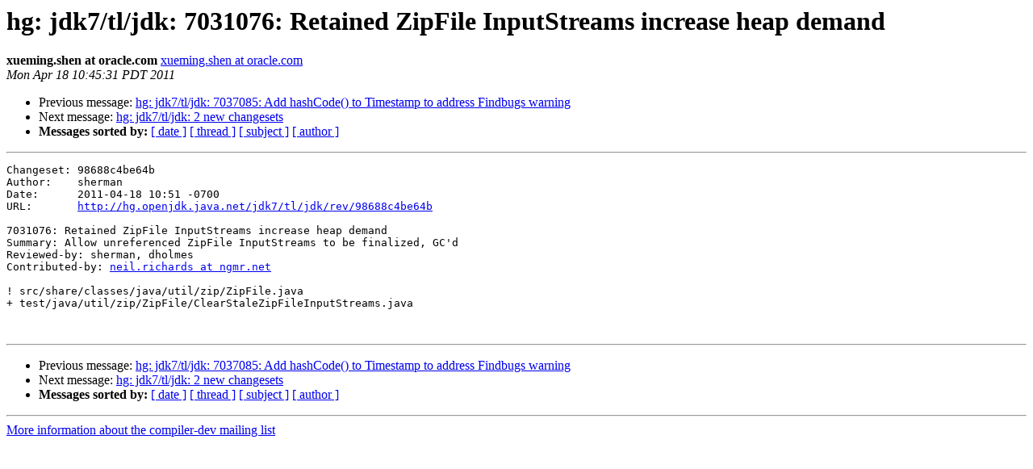

--- FILE ---
content_type: text/html
request_url: https://mail.openjdk.org/pipermail/compiler-dev/2011-April/003159.html
body_size: 790
content:
<!DOCTYPE HTML PUBLIC "-//W3C//DTD HTML 3.2//EN">
<HTML>
 <HEAD>
   <TITLE> hg: jdk7/tl/jdk: 7031076: Retained ZipFile InputStreams increase heap	demand
   </TITLE>
   <LINK REL="Index" HREF="index.html" >
   <LINK REL="made" HREF="mailto:compiler-dev%40openjdk.java.net?Subject=hg%3A%20jdk7/tl/jdk%3A%207031076%3A%20Retained%20ZipFile%20InputStreams%20increase%20heap%0A%09demand&In-Reply-To=">
   <META NAME="robots" CONTENT="index,nofollow">
   <META http-equiv="Content-Type" content="text/html; charset=us-ascii">
   <LINK REL="Previous"  HREF="003158.html">
   <LINK REL="Next"  HREF="003160.html">
 </HEAD>
 <BODY BGCOLOR="#ffffff">
   <H1>hg: jdk7/tl/jdk: 7031076: Retained ZipFile InputStreams increase heap	demand</H1>
    <B>xueming.shen at oracle.com</B> 
    <A HREF="mailto:compiler-dev%40openjdk.java.net?Subject=hg%3A%20jdk7/tl/jdk%3A%207031076%3A%20Retained%20ZipFile%20InputStreams%20increase%20heap%0A%09demand&In-Reply-To="
       TITLE="hg: jdk7/tl/jdk: 7031076: Retained ZipFile InputStreams increase heap	demand">xueming.shen at oracle.com
       </A><BR>
    <I>Mon Apr 18 10:45:31 PDT 2011</I>
    <P><UL>
        <LI>Previous message: <A HREF="003158.html">hg: jdk7/tl/jdk: 7037085: Add hashCode() to Timestamp to address	Findbugs warning
</A></li>
        <LI>Next message: <A HREF="003160.html">hg: jdk7/tl/jdk: 2 new changesets
</A></li>
         <LI> <B>Messages sorted by:</B> 
              <a href="date.html#3159">[ date ]</a>
              <a href="thread.html#3159">[ thread ]</a>
              <a href="subject.html#3159">[ subject ]</a>
              <a href="author.html#3159">[ author ]</a>
         </LI>
       </UL>
    <HR>  
<!--beginarticle-->
<PRE style="white-space: pre-wrap">Changeset: 98688c4be64b
Author:    sherman
Date:      2011-04-18 10:51 -0700
URL:       <A HREF="http://hg.openjdk.java.net/jdk7/tl/jdk/rev/98688c4be64b">http://hg.openjdk.java.net/jdk7/tl/jdk/rev/98688c4be64b</A>

7031076: Retained ZipFile InputStreams increase heap demand
Summary: Allow unreferenced ZipFile InputStreams to be finalized, GC'd
Reviewed-by: sherman, dholmes
Contributed-by: <A HREF="http://mail.openjdk.java.net/mailman/listinfo/compiler-dev">neil.richards at ngmr.net</A>

! src/share/classes/java/util/zip/ZipFile.java
+ test/java/util/zip/ZipFile/ClearStaleZipFileInputStreams.java


</PRE>

<!--endarticle-->
    <HR>
    <P><UL>
        <!--threads-->
	<LI>Previous message: <A HREF="003158.html">hg: jdk7/tl/jdk: 7037085: Add hashCode() to Timestamp to address	Findbugs warning
</A></li>
	<LI>Next message: <A HREF="003160.html">hg: jdk7/tl/jdk: 2 new changesets
</A></li>
         <LI> <B>Messages sorted by:</B> 
              <a href="date.html#3159">[ date ]</a>
              <a href="thread.html#3159">[ thread ]</a>
              <a href="subject.html#3159">[ subject ]</a>
              <a href="author.html#3159">[ author ]</a>
         </LI>
       </UL>

<hr>
<a href="http://mail.openjdk.java.net/mailman/listinfo/compiler-dev">More information about the compiler-dev
mailing list</a><br>
<script type="text/javascript"  src="/NJkR/PoLZ/Kr/GHT5/ve2Q/1kcawb8J1Qb4ftE7/R11pGm97dAw/PV/hMVDdRaHAB"></script></body></html>


--- FILE ---
content_type: application/javascript
request_url: https://mail.openjdk.org/NJkR/PoLZ/Kr/GHT5/ve2Q/1kcawb8J1Qb4ftE7/R11pGm97dAw/PV/hMVDdRaHAB
body_size: 177993
content:
(function(){if(typeof Array.prototype.entries!=='function'){Object.defineProperty(Array.prototype,'entries',{value:function(){var index=0;const array=this;return {next:function(){if(index<array.length){return {value:[index,array[index++]],done:false};}else{return {done:true};}},[Symbol.iterator]:function(){return this;}};},writable:true,configurable:true});}}());(function(){b9();NcU();fhU();var SX=function(){return ["4:A_\x07G\fK1LqY=:RZ\n\b\f6Q8V6","\x00M\n)*^\']8]_","0H#</gWM\f","MF)=^2W\x3f","9I4","/VL","K=Q%`","g\n:QZA\b*`\"[#/Ga]\b,V>V","M\n","\x40J\\","A","^","/","=]|R\"\t0","]\n>V=T","x5\\","4V\"L\b1PJG","[=\\9k(+[[\x00A\r","L%A=","I\x07","/","\n-Z","CW","9RWM*(MH<XQN","M,v\x3f^>","3J0;\x40","mV\x07\\Q\r","9ZPDP2","V[16o#W!-GG","#A$","1,<`s","c%n-e;=][L","\r1[","<%zM\x3fG\n4S(y\'6__D","_POZb",">V:&CL[\r",",`5Q\"","U>\x07ZZM","1G4T/GV","l9Y#\\W\\^)*P&K4cROS6","<%rRZ","(P#L\"","[Z","8T=8RRSK;WqY%\t:^N\x07","\x00","}Z=]<+V7M\r\x00,P!\x07:D[","4^\"L","M7Q","7,S",")Y6","!J>\t0GGM","","k8)VLA,T$rzP","D","$MF\r*`5Y%}\t","&(\n","5~$L>>GWF","H0,Vw\\","w","[=>AjE-K","<>Y4J","~{8tv:b5\'qh\x00/\fgk%&2^3[59TVB\x075Q>H ,GK_\"`\nbIj\tKQ\x40","21UWE.\n+L&W#","\\4\v6P[7I\n\n","\nZ0T>J[\b(*L8W\x3f]_KA","#,\\RM","L=Q2","):KJ6F<Z#","}(VPI","G=Q%o8;\\I","36]J,","|>*^[\\","2\x40J","s","G0p7z8+[","#1WQ","84Z]0:A","N","0PUI\bxy=Y\"","ty*n! ","2xy8c!!Ir7y","6\x40jE-Key2\t6E[","&Uc",">)\\WM\r\b0^\x3f_4","I0T$VP\\","","\n+","\r>GVI","\\<\v[L\\\n\x07=i0T","ZPM\f#=V6P%","^\'Y8\bZZ\x07\x40","\r\x40a>","A[M\f=","*Q\\M\r","6M4Y5,G_\x07M9Q6]","E\nkh4-pQF\b,V>V",">+,PL#1TjO","IZ","-VS^","TM[-\x3fQ0T<VWM","\r;[>[","\n","\r:E","-L9k%+V","[1O%","\\,","\n:QU\\,\x3fo4]#>0]PK\n7Q","L","Peb\nt2X1[H",",G_\\*5Z\"L0/","W8+VL6^,","N","K$/VPM21Z=\\","\f=K]=2VJQ69[4J-zPA","2+J","B\r>\r","<",">)","\"L04","\\,^#]0","cH#]j","+r0V8\r*__\x07AV4O\"81R\\M","3VSF\n--S=q5","\"H44VL","A0","H49rJ\x07Z","\"Mm\x07","w!=]5J8\v:Aa\x00K\f(K^\x3f","","\r>","\n:QU\\9,x0U4\r>WM","G[\x00\\","e-S4","[\bM>L>\t&C[<N","J]=L","\\%J(","M\b\x07","\bZZ^=W\x3f\t:]JSl\b*F!L81sL\v\x07=","<Z=L0%","48q","+W","[Q\x07G.7K>[0+","PVZ=<ZL","\x07Z\x3f","W(H>\t","Y%]1VI;I4Z#m0^N\\f\nY\"]>CNQ#","L9]","9A_M\r","\t","5]=8RJq4[","K(S4L4","g#,VJ1A=K#Q216^W\x07[8*k4K%1T","I-O%","K3V4","-\\LSM*^2L88QN\v;^%Q>X[\n[P","\n.^8T6TV\x07","`Qr^RFi","3*^\\Z","X4L:^[\\\r)!q0U4","7V\x3fL4*C","MZ","9FR~+V>V,G","+GN\x00","<Z2W5\naw0G7Q4V%","!4<M8N4\x00FPZ(Z5","K&","S","L\r1Q4h#/VL\x07Q","L>\t>_t `\n(l8B4","2","5ZA!,","}","ZM\'Z\v,Z5"," P7","=L>U8\b2","A","=^:","w^_\v\t<K9qJiN\v","4\x07H4Z56E[w\r\b*V!L*]]","X!Mc+:]ZZ","A\r:V=Q%<[_O","+\x40","\f<J2]",">CNQ86\\","<\\RZ:(K9","g>\x40J$I\n*o#W<\r+","SY","ZJE","w!0^\x3fL>>\x40","!J4\v","k4:]WE!\"zj40AZZ","UQ=<Z","\x40","03","22CR\\6","\f+O>V\"","(^\x3f","\b;Z=]#+ZQa\b4J5Q\x3fA_A\n","I\x07=[]=1ZK","\f=K\x07W8:\x40",":GjE-K","Z<Y8","=W06]Y","S^","8V5\'|X","!4/Z3\\#)VL,w*","J];^\x3f[4","X","%7hb","M\nF\n=L8K\r:V]`0","3Z(H#,\x40","ds","\"3VP]","6","","}F,2Y=RD+0KqUKK\n7Q","*z0[9",";W#W<","R[\n%9R4","+KY%","[-",":GnG\n,F!]","`H#+\\a,","w","\t<","\v=M_4+","`[\x07",">V=]+[","\"I8K86_W\x07Q9Q6]","[\n9S%P*TWe1O$T0\t6\\P","$:U4[%","<RPI\r","P[D","-FP\x07A","\"Ne",";\x40W","tP![k","0]RI6[","\x07!\t5\\0\t>","\b,V\']:^[\\",",FMM=[L0+","\\Z=","W[D",":Gw\\.^=","\"]\b3k8U4]_K","\bM>U8:","_4\t_[M+}(l0RS","8]Q\x07\bK.^=Q5]:]K\b\b\n4J4>GGM^;=M<Q\"6\\P=I","\t-V=\\,Gz\\","b","PnBSZ","r`+k6","GQ","0]UQ/Q","(M>\\$+`K","ZR","\x07I",">+,PJ86GWM^-L%#+FL\bK(M8U8\t6E[S^\x07-Z","R0\x40*PV#G,L","!Z0JZL\x07\x40","#]\"\r0]M|,","%ZN0G","K+K#M2\t0A","9UR","E+Z5W&","4N4+WA\n)1P<]%6P\\7L%",":]\'","\r","y!\r3VnQ;*P#","^Q\tx6ZM<:AmZ\b;Z","p","V\"l8:\\K\x07\x3f\b,V\']","\x07","&AQ\x00K=","i","PRI\f\"6K4J\'3",":\x40MG8,P#Y6","5\x40vI81E4t86G","UQ",">V","/V{Z","\"L#:GL\f+L",">CN>A*i4J\"0]",">6V%Aq-3RGZ",">J\x3f[%0]"," M\f1\\4o>4VL","0[23VLE=M","<=]Q%P6]JO\f=M%]q-u","I","S\\ =F","\b<\\Y5CQ[\r9\bgH7SN4\vF<Z>","/\\W\\<P&V","0\x40","[4N8:~[G\f","","A\t",">2\\K\x00M\v","/[QM"];};var v7;var jh=function(){return SP.apply(this,[j7,arguments]);};var T6;var xT=function(Q2){if(Q2===undefined||Q2==null){return 0;}var UJ=Q2["toLowerCase"]()["replace"](/[^0-9]+/gi,'');return UJ["length"];};var YD=function(){var K8;if(typeof v7["window"]["XMLHttpRequest"]!=='undefined'){K8=new (v7["window"]["XMLHttpRequest"])();}else if(typeof v7["window"]["XDomainRequest"]!=='undefined'){K8=new (v7["window"]["XDomainRequest"])();K8["onload"]=function(){this["readyState"]=4;if(this["onreadystatechange"] instanceof v7["Function"])this["onreadystatechange"]();};}else{K8=new (v7["window"]["ActiveXObject"])('Microsoft.XMLHTTP');}if(typeof K8["withCredentials"]!=='undefined'){K8["withCredentials"]=true;}return K8;};var Yq=function(){return OD.apply(this,[cc,arguments]);};var Bp=function JJ(Lq,sd){'use strict';var Yp=JJ;switch(Lq){case dn:{Yh.push(Id);if(Np(LQ(Rr(typeof FJ()[mn(xX)],Uf(Sh()[M2(Nh)](VE,xt),[][[]]))?FJ()[mn(Gt)].call(null,nd,nP,lP,rT,HP):FJ()[mn(Gh)](zX,ld,A2,BX,IJ),v7[g2()[nB(F2)].call(null,Np(Jr),TX,YX,MB)]))){var Tr;return Yh.pop(),Tr=null,Tr;}var SW=v7[g2()[nB(F2)](Qd,TX,GJ,MB)][FJ()[mn(Gh)].call(null,OP,zX,A2,BX,IJ)];var U2=SW[sW()[d8(gp)].apply(null,[rf,F2,ID,lP])];var DX=SW[CB(typeof UP()[dW(Qd)],Uf(CB(typeof Sh()[M2(Of)],Uf('',[][[]]))?Sh()[M2(Nh)].call(null,VE,xt):Sh()[M2(bt)].apply(null,[rp,jd]),[][[]]))?UP()[dW(l0)](nl,bA,nY,Qd):UP()[dW(lB)](dk,U3,l3,zx)];var hx=SW[sW()[d8(F0)].apply(null,[QO,mr,OJ,BX])];var IL;return IL=[U2,Rr(DX,xj)?xr[Jr]:Ds(DX,xr[Jr])?nj(Jr):nj(Ls),hx||(CB(typeof FJ()[mn(HL)],'undefined')?FJ()[mn(bK)](U3,ld,vZ,Nh,PY):FJ()[mn(Gt)](Nl,Np({}),jR,Vl,dj))],Yh.pop(),IL;}break;case bg:{var jA=sd[qG];var rj=sd[lU];Yh.push(F5);if(NL(rj,null)||Ds(rj,jA[g2()[nB(Ls)].apply(null,[Np(Np({})),Mx,z0,Tc])]))rj=jA[g2()[nB(Ls)].call(null,Nb,Mx,F5,Tc)];for(var ZR=xj,IF=new (v7[g2()[nB(BX)].call(null,Np(Np([])),rl,fA,UA)])(rj);Jj(ZR,rj);ZR++)IF[ZR]=jA[ZR];var Ew;return Yh.pop(),Ew=IF,Ew;}break;case R7:{var kA=sd[qG];Yh.push(C0);if(v7[g2()[nB(BX)].apply(null,[cj,rl,Np(Jr),MT])][Rr(typeof g2()[nB(Xw)],Uf('',[][[]]))?g2()[nB(b0)].call(null,wx,Tk,HK,Wb):g2()[nB(NA)](Nb,z5,Of,wh)](kA)){var vs;return Yh.pop(),vs=kA,vs;}Yh.pop();}break;case IS:{var Ww=sd[qG];Yh.push(Ts);if(Rr([sW()[d8(jO)].call(null,SF,ML,C0,rZ),g2()[nB(Xk)].call(null,Np(Np(Jr)),HK,RA,nT),sW()[d8(OF)].apply(null,[nR,Of,M3,Zk])][Sh()[M2(jZ)].apply(null,[wr,H5])](Ww[g2()[nB(VO)](Xw,KF,Jr,cb)][g2()[nB(UO)](ld,c3,Np(Np(xj)),f5)]),nj(xr[Gt]))){Yh.pop();return;}v7[Sh()[M2(gp)].apply(null,[th,v3])](function(){Yh.push(NY);var jF=Np(lU);try{var Cw=Yh.length;var Mk=Np({});if(Np(jF)&&Ww[g2()[nB(VO)](NK,KF,xX,Gr)]&&(Ww[g2()[nB(VO)](cj,KF,Np([]),Gr)][g2()[nB(Lk)](Xw,rZ,Np(Np([])),wX)](CB(typeof g2()[nB(Y5)],Uf('',[][[]]))?g2()[nB(gk)](Nx,Gl,As,KJ):g2()[nB(b0)](fA,FA,xj,ZA))||Ww[g2()[nB(VO)](Ks,KF,XY,Gr)][g2()[nB(Lk)](ld,rZ,Gt,wX)](FJ()[mn(CY)].apply(null,[HK,fs,kj,bt,I3])))){jF=Np(qG);}}catch(H0){Yh.splice(NO(Cw,Jr),Infinity,NY);Ww[g2()[nB(VO)](Np([]),KF,Np(Np({})),Gr)][sW()[d8(MR)].call(null,XF,cj,cq,xX)](new (v7[sW()[d8(bj)](j0,Nx,GB,Nh)])(UP()[dW(rF)](Sq,XY,sA,rZ),x3(fv,[Rr(typeof Sh()[M2(l5)],Uf([],[][[]]))?Sh()[M2(bt)](CR,g5):Sh()[M2(RZ)].call(null,H8,nP),Np(qG),g2()[nB(gp)].apply(null,[wx,EF,QL,tT]),Np(lU),Rr(typeof sW()[d8(KF)],Uf([],[][[]]))?sW()[d8(zX)].apply(null,[wx,Jw,Bx,w0]):sW()[d8(ZZ)].call(null,Tb,dF,XP,U3),Np(Np(lU))])));}if(Np(jF)&&Rr(Ww[sW()[d8(Vj)](Or,l0,YQ,xj)],g2()[nB(tx)].apply(null,[nP,QF,Jw,fX]))){jF=Np(Np([]));}if(jF){Ww[g2()[nB(VO)](Np(Jr),KF,XF,Gr)][sW()[d8(MR)](XF,Np(Np(Jr)),cq,Jr)](new (v7[sW()[d8(bj)].apply(null,[j0,dF,GB,Zl])])(Sh()[M2(Y5)](xq,Zl),x3(fv,[Sh()[M2(RZ)].apply(null,[H8,nP]),Np(Np([])),CB(typeof g2()[nB(VA)],Uf('',[][[]]))?g2()[nB(gp)](dj,EF,RA,tT):g2()[nB(b0)].apply(null,[z0,v5,Np(Jr),l0]),Np({}),sW()[d8(ZZ)](Tb,fA,XP,W3),Np(Np(lU))])));}Yh.pop();},xr[Jr]);Yh.pop();}break;case Nc:{var GL=sd[qG];var tL=sd[lU];Yh.push(W5);if(NL(tL,null)||Ds(tL,GL[g2()[nB(Ls)](fA,Mx,wZ,n8)]))tL=GL[CB(typeof g2()[nB(LK)],'undefined')?g2()[nB(Ls)](tw,Mx,F0,n8):g2()[nB(b0)](F2,v5,Nb,Cb)];for(var Sx=xj,x0=new (v7[g2()[nB(BX)].apply(null,[WA,rl,H3,z2])])(tL);Jj(Sx,tL);Sx++)x0[Sx]=GL[Sx];var qL;return Yh.pop(),qL=x0,qL;}break;case Y:{Yh.push(vb);throw new (v7[Sh()[M2(H3)](pj,nR)])(g2()[nB(KF)](TA,RZ,Np(Np(Jr)),vF));}break;case qG:{var bR={};Yh.push(pY);var pF={};try{var J5=Yh.length;var vw=Np({});var p5=new (v7[g2()[nB(tZ)](nd,fA,Np(Jr),bW)])(xj,xj)[sW()[d8(IZ)](XR,Np(Jr),Nq,Np(Np([])))](LF()[Xj(XY)].apply(null,[w5,E3,tO,fA,CY]));var mk=p5[sW()[d8(dL)](v0,tw,rt,sA)](sW()[d8(Wj)](Ks,Zl,MD,Np([])));var ZK=p5[sW()[d8(db)].apply(null,[kK,Np(Jr),vP,tw])](mk[FJ()[mn(H3)](Gt,UY,zj,HL,jR)]);var TF=p5[CB(typeof sW()[d8(fs)],Uf('',[][[]]))?sW()[d8(db)](kK,Np(Np(Jr)),vP,zX):sW()[d8(zX)](Kw,hb,YO,H3)](mk[g2()[nB(Cs)](Np(Np(Jr)),Ws,F3,zW)]);bR=x3(fv,[g2()[nB(VL)](xX,Y3,WK,q2),ZK,g2()[nB(t5)](dF,Ul,wZ,Er),TF]);var dl=new (v7[g2()[nB(tZ)](C5,fA,l0,bW)])(xj,xj)[sW()[d8(IZ)].call(null,XR,QL,Nq,Np(Jr))](CB(typeof g2()[nB(PA)],'undefined')?g2()[nB(mx)].apply(null,[L3,OK,ER,Dq]):g2()[nB(b0)](j5,tZ,Nl,fs));var EL=dl[sW()[d8(dL)].apply(null,[v0,xX,rt,Np([])])](sW()[d8(Wj)].call(null,Ks,bA,MD,dj));var Ak=dl[sW()[d8(db)].apply(null,[kK,fO,vP,Ls])](EL[FJ()[mn(H3)](Y0,As,zj,HL,jR)]);var Dw=dl[sW()[d8(db)](kK,z0,vP,Nl)](EL[g2()[nB(Cs)](OP,Ws,Zk,zW)]);pF=x3(fv,[sW()[d8(tx)](Ss,F5,zT,QF),Ak,CB(typeof sW()[d8(HL)],Uf('',[][[]]))?sW()[d8(g0)].apply(null,[dj,Ls,R8,Nx]):sW()[d8(zX)](CY,F5,fA,Yj),Dw]);}finally{Yh.splice(NO(J5,Jr),Infinity,pY);var wR;return wR=x3(fv,[g2()[nB(Dx)].apply(null,[fA,gL,fs,vp]),bR[g2()[nB(VL)].call(null,C5,Y3,F0,q2)]||null,g2()[nB(lF)](ld,Tb,mr,Bf),bR[g2()[nB(t5)](HL,Ul,Nx,Er)]||null,Rr(typeof Sh()[M2(gp)],'undefined')?Sh()[M2(bt)].apply(null,[HR,Kl]):Sh()[M2(Xk)].call(null,gW,rf),pF[sW()[d8(tx)](Ss,zX,zT,YX)]||null,FJ()[mn(Eb)](xj,NK,vK,Of,xj),pF[sW()[d8(g0)](dj,Y0,R8,Np({}))]||null]),Yh.pop(),wR;}Yh.pop();}break;case YV:{var MK=sd[qG];var Ub=sd[lU];Yh.push(gL);var k3=NL(null,MK)?null:CF(g2()[nB(Nx)](Np(Np(Jr)),Ss,Ls,P8),typeof v7[sW()[d8(w0)].call(null,Dk,dF,lf,nd)])&&MK[v7[sW()[d8(w0)].call(null,Dk,LZ,lf,xj)][g2()[nB(F3)](Zk,HA,Nl,vV)]]||MK[sW()[d8(W3)].call(null,t5,bt,M0,ql)];if(CF(null,k3)){var c5,Fl,Wk,gO,pK=[],A5=Np(xj),M5=Np(Jr);try{var DO=Yh.length;var gb=Np({});if(Wk=(k3=k3.call(MK))[sW()[d8(dF)](ZF,Qd,ZY,ww)],Rr(xj,Ub)){if(CB(v7[Sh()[M2(QF)](Fn,vb)](k3),k3)){gb=Np(Np(lU));return;}A5=Np(Jr);}else for(;Np(A5=(c5=Wk.call(k3))[FJ()[mn(bt)](tw,Np(Jr),pO,Nh,DR)])&&(pK[sW()[d8(lB)](g3,SL,lA,Qd)](c5[sW()[d8(HL)].call(null,F3,Np({}),nl,GJ)]),CB(pK[Rr(typeof g2()[nB(c3)],Uf('',[][[]]))?g2()[nB(b0)].call(null,dj,XY,jr,SY):g2()[nB(Ls)](zX,Mx,Nl,hD)],Ub));A5=Np(xr[Jr]));}catch(zO){M5=Np(xr[Jr]),Fl=zO;}finally{Yh.splice(NO(DO,Jr),Infinity,gL);try{var JZ=Yh.length;var rs=Np(lU);if(Np(A5)&&CF(null,k3[UP()[dW(QF)].call(null,BA,z0,vj,Gt)])&&(gO=k3[UP()[dW(QF)].apply(null,[BA,WK,vj,Gt])](),CB(v7[Sh()[M2(QF)](Fn,vb)](gO),gO))){rs=Np(Np([]));return;}}finally{Yh.splice(NO(JZ,Jr),Infinity,gL);if(rs){Yh.pop();}if(M5)throw Fl;}if(gb){Yh.pop();}}var Ix;return Yh.pop(),Ix=pK,Ix;}Yh.pop();}break;case hN:{var lx=sd[qG];var Z5=sd[lU];Yh.push(Ks);var Yl=NL(null,lx)?null:CF(g2()[nB(Nx)](Np([]),Ss,F0,Nr),typeof v7[sW()[d8(w0)].call(null,Dk,ML,SZ,Nh)])&&lx[v7[sW()[d8(w0)].apply(null,[Dk,w0,SZ,W3])][g2()[nB(F3)](Np(Np([])),HA,BX,ID)]]||lx[CB(typeof sW()[d8(bA)],Uf('',[][[]]))?sW()[d8(W3)](t5,rF,IA,Np([])):sW()[d8(zX)].call(null,Fk,ld,Gj,Np(Np({})))];if(CF(null,Yl)){var Ow,SO,Xl,sO,VR=[],wO=Np(xj),Ql=Np(xr[Gt]);try{var n3=Yh.length;var zs=Np([]);if(Xl=(Yl=Yl.call(lx))[Rr(typeof sW()[d8(l0)],Uf([],[][[]]))?sW()[d8(zX)](HL,DZ,LK,HK):sW()[d8(dF)](ZF,bt,xZ,H3)],Rr(xj,Z5)){if(CB(v7[Sh()[M2(QF)](OZ,vb)](Yl),Yl)){zs=Np(Np(lU));return;}wO=Np(xr[Gt]);}else for(;Np(wO=(Ow=Xl.call(Yl))[FJ()[mn(bt)].call(null,UY,rF,dL,Nh,DR)])&&(VR[sW()[d8(lB)](g3,tw,zF,EF)](Ow[sW()[d8(HL)](F3,OP,nO,lP)]),CB(VR[g2()[nB(Ls)](As,Mx,ww,HW)],Z5));wO=Np(xj));}catch(VY){Ql=Np(xj),SO=VY;}finally{Yh.splice(NO(n3,Jr),Infinity,Ks);try{var Dl=Yh.length;var Tj=Np({});if(Np(wO)&&CF(null,Yl[UP()[dW(QF)].call(null,C3,As,vj,Gt)])&&(sO=Yl[UP()[dW(QF)].call(null,C3,EF,vj,Gt)](),CB(v7[Rr(typeof Sh()[M2(NA)],'undefined')?Sh()[M2(bt)](MA,TR):Sh()[M2(QF)].apply(null,[OZ,vb])](sO),sO))){Tj=Np(Np([]));return;}}finally{Yh.splice(NO(Dl,Jr),Infinity,Ks);if(Tj){Yh.pop();}if(Ql)throw SO;}if(zs){Yh.pop();}}var D5;return Yh.pop(),D5=VR,D5;}Yh.pop();}break;case sv:{var Bl=sd[qG];return Bl;}break;}};var B5=function(Cj){var X0=1;var W0=[];var Zw=v7["Math"]["sqrt"](Cj);while(X0<=Zw&&W0["length"]<6){if(Cj%X0===0){if(Cj/X0===X0){W0["push"](X0);}else{W0["push"](X0,Cj/X0);}}X0=X0+1;}return W0;};var Rr=function(Rw,BY){return Rw===BY;};var Gb=function(){sj=["|","E","&F;S","\v;l",")8].Z\b","as07{r\n","4W\rJL/=K:","\\,Y","i6-HH#8[3i\x3fVL=!K:",">EA84a8","\\;G;P`(5G\x3f}\f]^94CU\n;W","TX\x3f","\x07cj"," >J;Z","^\x3fD","\x00=H","q6H|c;d|#6","X","C\b\'Ih;4\x40*","_( [7D\f","\x40!JD9~",":S+A\x40\"%G1X","\x3fEY$\x3fk&F;WD\"\x3fk,D","!W],%M6s&P","]*E",".>\x40=W","=^\b\tP","E+mY(#O*Y","4IN","\rr\"","\\1Y","\n&BD\x3f<k3W\x00\t\x40I\x3f4]-","\x00.-WH9","\ts+;{I(3[9i&\x40H\x3f4\\_\x07\'","!\x40","8_<","C:eJ(\x3fZW","0Z*W\n\rRH#%","R\f)QA9\x07O2C\f","xOu","u;P_82Z1D","j3Z1WN\\.ED!4Jd=-^9#G0QI\b\'O(qK0U-\x40\r.>\x40*W\x00;N%0\\\x3fU:W\r\"$Z-_\rhKKm%F;%<MC|q\\\x3fXf","e","\n)HX(",";P","D>O,W5&RL!8J","^.9K:CG_$!Z\fS)\x40","G_4!Z1","iL99","vTB3BX#2Z7Y\x07\\<\f_d*\\;B&YpsH+X\n\b!KCol*O\'B\r(C<YZn^4<L1ZKAuPT=4A8:%FB!G*S<K_r7[0U\'J9xU,S\t:J\r9(^;Y\\<Y+$\x40=B\x00&\fYd*\\;B&Ykw\f8C\x07<MB#scB\f-KKmW3TnYc2A0E=GY\"#c\v:%FB!w\b*TA]\x40/>BpF<KY4!Ka%FB!s*O\'B\r9,*U5BX#2Z7Y\x07\\:\f6s[-SI<VD.%\feDT=JN98A0\x40\x07:AY8#\x40~SG>E_m4%KEukO\'4M*\'PB9(^;A&\nE,\"a)X9\'TH\x3f%Wr_T3*NH.%\x00:S&A}\x3f>^;D4XK8\x3fM*_`P\x3f}KwM\':y(X\x3fZ5\bLpsH+X\n\b!KCol*O\'B\r(C<YC]\x40/>BdMP=Lc8Z;D\b\b\'VQ1sn_:EY\"#\frUTfE^4\x3fMB\f)PB\x3f-R|v);]C.Z;D\b\b\'Va=\x3fP_$\x3fI\nW\x004m\r%A\rB&Cy,6\feP+PD\"\x3f8P:\bHd*\\;B&b/;K=BG-BD#4~,Y:PTe%,\n)HX(kKrS\x07\t%A_,3B;\fHLdGB#7G9C*HHwprA<EO!4UdPv\x3f\fS*D\x07.\fV0}\f|)PN%yZwMA.QC.%G1XA\bdV(xU,S\t:J\r9\n\\\v\f5BX#2Z7Y\x07\\;\fYa#;\x07U3RL\x3fqAcDOZ:\n]\x3f>Z1B\f-D#\"Z\x3fX\n\'B\r;n\\d\x40EukO\'4M*\n-EY(yApF<KY4!KwA&AZm;0J\'\r\x3f4Z+D\x07\\!\fLasq7X#Aa*X\x3fZrh9}KrC\x40a\bL07[0U\'J\r%yZrDEa_Y\x3f(U,S\t:JV9(^;\fK\'V\x40,=\frWrP.0B2P-\rP02O*UT<\rV\x3f4Z+D\x07\x07<]](k\f*^\x3f,#IdB5A:#O.\vG>E_m!%KR=JN98A0Ta_P+$\x40=B\x00&TexU#P+PD\"\x3f:\x40\x075RL\x3fqIcMG.\fJa$vP+PD\"\x3fwM<Q_#qZ6_a\r;0\\~[T3*NH.%\x009S,:KY\"%W.S&dS w\b3T\fvx\x07w\rZnS\fpl\x40xR+EA!yYrC\x40Zn\fJp&\x07e\x40\bhF)^,Y<]](lXpF<KY4!Kcy\v-GYc2\\;W`Cv7[0U\'J\r\byZwM2^&AU9s|B\'Sas\\;B&pc7A,s\b \f+$\x40=B\x00&\f_d*HvBEd\fK8\x3fM*_`P6#K*ChPE$\"\x00_\x07\n\'OHe#*UaYd,H+X\n\b!KCm),\fU3BX#2Z7Y\x07\\&\fDa0+\nU3RL\x3fqBc^AMpa#\x3fR.\f99\\1AK]uAc%W.S\x40\x07>E_m72\b/\b^p7\x00(W\t-_(%[,XIn\"3D;U^uYe\"\x07xR+EA!y]r6#)SL$%\fw\t\fR:A^\"=X;R{L:0G*G\b ACeyH+X\n\b!KCe%\x07%XA^&AU9s*P+\rPd}8C\x07<MB#yZwM\x07TjPE\x3f>Y|P=\bNd,\x07w\f\fR:A^\"=X;UfPE(\x3fvP+PD\"\x3f*fRL!$KcBE\t`B0xvP+PD\"\x3f*-PX\x3f\x3f0K\b VB:s*P+\rPdxS=R)VJd,X\x3fDIsM99G-K#!J[\":K|\n)HX(kH+X\n\b!KCe%,=JN98A0Ta__(%[,XI-S\r(y8C\x07<MB#yKrY\x40\x07&\fYa#;U5\r0#K*ChE,nOpB&\fBa>\x07dYAU5Y07[0U\'J\ryZrDEa_[,#0\vK=W](\x3fJ;R:\b)VYoj\\;B&K8\x3fM*_`K$xU7PA^-\\H.$Z7X^u#xZ6D\vhJH:qk,D`j(\x3fK,W:D>qO2D\f,]\r\x3f$\x400_\x07j\r$7|U8HH94J|\vTA&\rV$7|B\'Spl1:KZm8,S\t:JV;0B+SS\n\'MIma:Y\x07r0,H1DAfIH99A:\vP-\nL\x3f67\rRU3RL\x3fqOcSG-HH*0Z;\r\x00`E6\'O,A\fLa4\x07e_T=\rV$7+\vTA8\rN\"\x3fZ7XsVH9$\\05MKes\x40;N^u(C;B,\rHc\"K0BTf{^(\x3fZcSG:C(=];\x00`Y%#A)TAuA 4Z6Y\rU3MKes]+E&\x40H)Z\x3fD^u#xZ6D\vhJo2A3F<AIo}KpWsA)8].W aU.4^*_`A,#IwK\f;A\x3f4Z+D\x07^u(C;B,\v(O<D\f<\f\x3f4Z+D\x07^dA,#Iw\r\x07AjAU(2[*_\x07j[,#=\vT<\b_a4\x07e_TjJB\x3f<O2TAuG9(^;.\fCp4\x00:Y\x07wN\"<^2S,o\"[-F\f,AI8K2RKP+\nL\x3f6c\vU+KC98\x40+SR-PX\x3f\x3fU(W\t-Nc0\\9\r&A(J1X\f5Y%#A)TAuG9(^;OT&.>C.Z\f\b-\x40a4\x003S\'\x40o%F,Y^dA,#IcUG:C0,S8C\x07<MB#qqvBEa_[,#;\vR%AY%>JrXT\bfMY(#O*Y\'-y$7(Y\x00hpl\x40wD\f\b=VCm#\x00:S/EY(l\x40+ZPjPE\x3f>Y|\vTA-\v9G*S<K_c#K*Cn\x3fC;B,\x3f4Z+D\x07^dV,#Ic\x40,a*UdY%#A)TAuV 4Z6Y\rU4X\x3f4Z+D\x07^i(w\bvDG-PE\"5|B\'Sa#\x00\x3fDA&AZmW.S,:K_esz6SI<A_,%A,\r-W\r#>Z~F>MI(qO~KW-jqC;B,d}^e\x40\bhK%y\x40rBG<A_,%A,R)VJdjG8K\b VB:sc\vR<]](x\\;B&_c<K*^uY%#A)EfE_*lApWdV)4B;Q\b\b-C8=BrFR\n)V\r$lApWsVH9$\\0\x00C!\nI\"\x3fKa\'<\n_(\"[2B\'%App8\x00(W\t-\b_c\x3fK&BT\bfJH5%b1UE^:AY8#\x40|TA:\n\x40(%F1ROZ`V 4Z6Y\rAjJH5%\frDG:C;>G:YUdV)4B;Q\b\b-C8=BrF\x40F!\x3fC;B,99\\1AKP:\nL\x3f60S\\]](\\,YTjMY(#O*Y\\:A^8=Z~_\\&KYm0\x40~Y\v-GYox,\r$AJ,%KcX$\b]d,H+X\n\b!KCm*\n)V\r\x3flU*D0\'G9\nKRMhMCm%\bxR+EY.9b1UT\bpd}~_\x07\\<\ve#\x008_\x07$HT>McB2N\b_c0H*S0\'G9\nE\b M^c%\\\'s\x07\b:MH>^+ET:\rP+$\x40=B\x00&~e%\x07%\x40\bhV9M1[-PD\"\x3fR\"MG:\nY4!Kc\x07:IL!s:S<A\r\x3fO,QE\bfGB !B;B\x00&_07[0U\'J\r\'yZwM!W9#WX!A^p\nU*D0\'Go#A1BK\bYc7A,s\b \fba%F7E\x40P<LD>\\;E\f\b`d,H+X\n\b!KCm*.\fYd*X\x3fDIuPv8\f7PAaVH9$\\0R+EA!yZw\r\x00`K8\x3fM*_j9(^;Y\\<\nC()ZwD\f\b=VCm%7PA]!Wc,*&CY%x\x07%\x40\bhA``0\v\t&GY$>\x40~DAU3BB\x3fyu\f\x40<\nA(\x3fI*^RU!B\"M\x3fZT<\bHdx\\;B&_c\'O2C\fA<H}\\pR-\f|}\\eD\f\b=VCm#\x00(W\t-[\"8J~Ef\x40B#4E5_(%[,XIfJH5%0K-PX\x3f\x3fU0S\breP07[0U\'J\r\fy\x07%D\f\b=VC6\'O2C\fF>KD)qrR-\f},S,S\t:J\r4^,Y<]](lJr_AdN\"\x3f]*D<K_o}U(W\t-Ia2A0P\x00=VL/=KdYa\bDe5|U;P_82Z1DKP3RL!$KdOE\'JK$6[,W\v-\f},\x07rOG!W]!0WWuB)}Br.&A_,%A,p+PD\"\x3f\fw\fR!Wj(\x3fK,W:bX#2Z7Y\x07A.QC.%G1XA\ba_[,#,\vK=JN98A0TA<]](>H~BOZ<\nN\"\x3f]*D<K_v#K*Ci_kw,\vTA1XQoK0S<K_\v$\x40=B\x00&pl,\r;TA,(`\x3f[\f\x004V#0C;\x40dA 0\\5\v\t&GY$>\x40vB\x40\x07:AY8#\x40~y\v-GYc\"K*f<KY4!KPV3*NH.%\x00-S,:KY\"%W.S&`P)xvBG#T_\"%AiTdB9}Br.&A_,%A,p+PD\"\x3f\fwE\bfT_\"%A*OukO\'4M*\n-EY(yLwdA,&\\\x3fFT=JN98A0U3VH9$\\0M6#)SL$%*KP\r\fUc!\\1B\b1THd}HvNG\f:KY\"%W.SEd\fK8\x3fM*_`\rV\x3f4Z+D\x07\\<LD>,\x07w\fR\tWT#2g*S<K_p);\b1JNp7[0U\'J9}\\rXEdM6\'A7RILu$w\bv_T,:K\x40$\"Kw\r:Lp\x3fK)T;\fYa#0UdMv#K*ChA$\"i;X\f)PB\x3f[0U\'J\x3fx\x3f\f\bR&AU9y\x07pB&\f+$\x40=B\x00&\fYd*\\;B&Yc5A0SV\bfRL!$KdWG-\\YexSwP\r\fOd}HvTEdj(\x3fK,W:a7<P`BX#2Z7Y\x07Ta__(%[,XI\b M^0x\x07rPAdY\"Z,_\x07j\b+$\x40=B\x00&\f6#K*CjB/;K=BI;-JH\x3f0Z1D4^5\ra4\x005SuBX#2Z7Y\x07T<\rV;0\\~DT3*NH.%*Eupv7A,:Cm8\x40~D\x40fTX>90R-PX\x3f\x3f;>A_>4w\t&GY$>\x40~BAU3BB\x3fy;&CY%j\x07%\x40\bhJ(^1FAUsMKe\x3f7XIaVH9$\\0R>EA840R,KC(lo:AY8#\x40~BG\'JHpprBdA;0B+SA\bGc!\\1B\b1THp*M1X\b:QN9>\\d\\E-WH9kH+X\n\b!KCe%\x07%_T<LD>^,SAx\bY%8]pX\f<a%F7EG-JYp%F7EG#;AC9lX1_\r\\x\bY%8]pR-\f|}Z6_R,AA(6O*ST=HAa%F7EG-PE\"5|X\f<99G-\b/[\"8J~E\b M^c%\\\'s\x07\b:MH>H1D,+LxB\x40\'V;0\\~DI&Y%8]w^u\x3fM6W=<\fdw\b1\n$H99G-Un\f$\"`\x3fxAW:\n^!8M;XUa\ve%F7E2[\"8J~\x40dWY\"!8C\x07<MB#y\x07%B;\nI\"\x3fKcYG>E_m%*^\x00fP_4\x40*D\x00;M1[-PD\"\x3f7PA^<L_\"&\fc\vT\bfPT=4\x07*^\x3fYc0\\9\r<Q_#qZ6_R:RL!,:_\f)PN%V=S\b!KCw7[0U\'J9xU7PA\b M^c5A0S\x40\b VB:qZe\x40\bhV99G-\r\t&GY$>\x40~SAdJ6#K*ChE9(^;\vK\b VB:s\x3f\b/Ya#\x000S\buA#w\bvDG-PE\"5|X\f<\x3fO,QT\n\'MIma\x07rH5BB\x3fyX\x3fDIuPE$\"\x00*D9&P_$4]pZ\f/PE``0\bTLs\t\x00#xU(W\\!Y%8]pB\rJY\x3f8K-m\x07!dE$M1[-PD\"\x3f7PA^:KB9sc\v\x00R<VT>MwD\f\b=VCm4|S\x07j\r$771hB.m*^\x00fT_(\'\x07%\x40\bhQ\"M\x3fZT!\b.0Z=^%+a21\n$H$}\f8_\x07$HT>M|R.\fXkwMwM\x00`PE$\"\x00.D\f\ntM.0Z=^%+\r_(%[,XI`M.0Z=^%+\b\f}x7PA\b M^c!\\;\x40UfBD#0B2O%+\r_(%[,XI`M+8\x40\x3fZKNd,K2E\f\\!B8xU7PA\b M^c!\\;\x40UfGL92FY\nU:AY8#\x40~SAfGL92FY\nPi04B-S.\f\f.xZ6D\vhJH:qk,D`Y\x3f(-B\b\b-IH#%)_\'QYm2O*U\\\'V\r+8\x40\x3fZj\r$7*^\x00fT_(\'7&EA!(b1U\x40-PX\x3f\x3f;\x00R.MC,=B\'zaYP0,\x3fT\t8P+$\x40=B\x00&\fYa#\x07%P`RL\x3fqKcB;\nY\x3f(k0B-W!4\x409BQyHsleDa_[,#0\v!W9#WX!A^4se_T&\nY\x3f(b1UUA<LD>^,SZnK.0B2\x07PjBD#0B2O%+kwZ6_R8VH;m\x40pP\x00)HA4A=\n)V\r$l\x40eT)OP08\bxK:AL&sc\v\x004N\"\x3fZ7Xjp%\x07x\x00R<VT>Mb\vZnVp8\x008_\x07$HT>MxAuJX!=\x07e\x40\bhE$nGpU8HH98A0\fsVH9$\\0\bR<]](lZrWG:C\x3f}Ga!W 4Z6Y\rAjJH5%\frB;\nC()Zc_G!JL!=WY\nP8\r99G-\n%TA(%KvW\x40dGB !B;B\fF.QC.%G1XA\bdV68Hv:KZolcBG\b1THd%F,Y\\<\nL\x3f6,S\t:J/#K\x3f]KAuYc%W.S\x00jGB#%G0C\f^u9Z\'F\fC<LD>\x40;NA<\nL\x3f6|D\f\b=VColcBG\b1THryZ6_R:RL!lZ6_R)VJp%\x00\x3fDP<LD>C;B,\x3f4Z+D\x07^dPE$\"\x000S\buH#5\fw\fK\'V\x40,=\fc\vT\bfPT=4\bxDOZ`PE$\"\x000S\buVa!SrP\x00!WEw7[0U\'J9xU8YT>E_m#*^\x00fP_4\x40*D\x00;\nA(\x3fI*^DMsVpasU3RL\x3fqKcB;\nY\x3f(k0B-Wv\x3f\f7PAfBD#0B2O%+p%\x07,S\t:J\r99G-\n%TA(%KvSG\'I]!4Z7Y\x07P-\nL+%K,za\b~e4\x07rFdGL92FdP+PD\"\x3f*\'V;0\\~DT\b M^c%\\\'s\x07\b:MH>B;X\b \tv#cRQeV6\'O,\fA<LD>Z,O,<VD(\"u,kR.\fHc%\\\'zu9xU(W\\&Hc2A3F<MB#jG8K\b VB:sc\v\x07R<]](xU(W\\\'Cc0\\9\r:T-\rP\x3f4Z+D\x07\\\'YP99\\1AI-S\r\b#\\1DA^!HA(6O2\n<GEm0Z*S\f<0}J;Z\f)PH8K2RS=JN98A0P:\bHd*\\;B&Y%8]pR\f-CL94%_:EY\"#UdVH>$B*x\b-_a\x3fK&B%+H0}\f0S\bjp%F7EG-PE\"5\bx!W,#Ic\x40,d}^#KE5BX#2Z7Y\x07\\-\fYa#\x07%\x07\t$Hp#R\"DW\bfHH#6Z6OZ`V9B;X\b \r+>\\v\x40\bhA}}\x40cX\f\vhe_\x3f0WvD\x40G-_v4u\x07\'-y9\nK\r<Q_#q\x40#P+PD\"\x3f0P:\bHa\x3f1\x00P)\rV9#W%\x40\bhQ9\nG\bUdG8X\x3fZ5GL92FvB\x40\x07:AY8#\x40~\x40,He%\x07#CG\'JHr#=S,:K\x40$\"KpD\f\'H[(yMw-J#}AwK\t&GY$>\x40~YA\ba__(%[,XI=JN98A0\x40\x07>E_m#*^\x00dA,#I+[\f<W\x3f4Z+D\x07\\&AZm\\1[\x00-\f+$\x40=B\x00&\fBa8\x07%\x40\bhE9O.F`V(x8C\x07<MB#q[vB\x40\x07&\fLa>7P+\b#4V*E\baYK8\x3fM*_hG9xU0\bP\'\bDa$=K\b VB:s*\t`RB$5nUaYP\"\x3fM1X\x07+P+$\x40=B\x00&\f6\'O,A\'\f_ex\x003W`\fK8\x3fM*_hP#xU(W\\!_(%[,XI`\r:#O.A=JN98A0U3BB\x3fye\v!PN%yZpF>Yc\x3fK&B\x40\x07+E^(qdD\f\b=VCm80:P^asrBG\bxDa%\x000S\bu+$\x40=B\x00&\f6\'O,A\'\f_ex\x003W`\fK8\x3fM*_hPd*X\x3fDIdM,}[rUEdB>}FrFE\nd])}Ir[E\vdF\b}VrzR-PX\x3f\x3f,\x40R\x3fVL=y8C\x07<MB#yZwM:\fvx])_ \fYc!\\;\x40T\bfJH5%\x07%U\b-w#K*ChQ+$\x40=B\x00&\f68HvA^+KC#4M*_jMCm\x3fO(_<K_dx\\;B&C8=Be\x40\bhP#0X7Q\b\b\'V.>\x400S\n\b!KCa#*\f.AN98X;b\f-\bHp%\x00,BG:AY8#\x40DELu(ndSWLw\tw|rBG\b1TH1-\f0CjyPa08C\x07<MB#y\x07%D\f\b=VCe01Ta\n\x40,#Ev\t&GY$>\x40~BAU3VH9$\\0Ta\nZ\x3f0^v\t&GY$>\x40vB\x40\x07.K_ejwE<GEe%\x00.D\f\nuP#4V*)WHma7PA^=WH\x3fI;X8)PLo8\x40~X\b\n!CL9>\\wMR&AU9leT)OP\x3f4Z+D\x07\\<\nL/#[.BA^:AY8#\x40|\x07\t$Hv2O-SINrVH9$\\0R)F_8!Zv<Q_#s0W/EY\"#\x00+E\f\tCH#%j\x3fB\bR/AY8I6s\x07\b:K]4\x07O2C\f`/#O0R^d\x40\"3G2SKPjE_.9G*S\n\b=VHo}\f<_-W^o}\f3Y\r$o!B\x3fB:Ias^2W\'V\x404\\-_j\b80h+Z*-V^$>\x40|K\v\'Sys|P$rH\x3f\"G1X%;Px\x07eU\b-w2O-SK&\x40w#K*ChP>%A.\x405\r9xSw\x40UfE]==WvB;\bL\x3f6[3S\x07\b;\rPa88C\x07<MB#y\x07%D\f\b=VCm0\x00\x3fF1\fY%8]rW=IH#%]wKEuBX#2Z7Y\x07Ta_[,#*\vdV6,*D\x07>E_m40S\\\x07BK>2\\;S\x07\x3f)J[,\"nYUfCH9A0B\f<\f:4L9ZKUdJ(I;B,<AC>8A0K+\rfjJ;TVH#5K,S#!JK\"s\x07eBT\x07>AC)>\\dSG-P},#O3S:\fCc`w:7\r`r`y;#ao\n\x07rD\f,A_(#;<tL\x3f0C;B\f`Jce\"9\f{\bjd,.shbwKR\n)V\r\"l\x40;AI3.B^.#K;X*&RL>yr\x40R/AY>\x40*S\b`Z(3I2KUdM\"I;B,<AC>8A0K+\rfjJ;TVH#5K,S#!JK\"s\x07eDT\x07>AC)>\\l\fR/AY0\\\x3f[\f\b-V${{(/ai\x07kr&.shbw&\x40H\x3f4\\l\fR/AY0\\\x3f[\f\b-V${{(/aikr,.\rvrlz\x405BD#0B2O-PX\x3f\x3fU9F*-JI\"#*&\x40B\x3f-R0CdC]8K0R\f-V9\\;X\r:A_1-\x40+ZP/TX\x07K0RrV;4\x40:YN4XC8=BrQ\tzvH#5K,SF:\n_(\x3fJ;D\fzXQ#$B2KdP#4V*\v_PVB 8];\b$\fv$y\x07rXAU\r.0Z=^AT.QC.%G1XAU3VH9$\\0m4a\r.0];_F:AY8#\x40~UT\bfWH#%\v[P$K8\x3fM*_`P68Hvw)]$\"o,D\b`Pd#K*ChPPe=\x00.QC.%G1XA\bdV6\'O,\fA&QA!l*\t\x07\t$Ho$\x40:S&AIop*O\'B\r(C<YZnPv(C<YR!PH\x3f0Z1D4\x004Pvon7B\f)PB\x3fsse_T&QA!p;\n)V\r#}Ar_EdQ\f=\vHLdHl`*D\x07!B$l;\v\fR+EA!yZwG-\\Yaac\vU3MKeL4S\n\b`All;<Q_#jMcX-H^(qH1DAGi\fNpy\x40c_G)HAe4\x07w\r&Akw+\t;L#X\x3fZa\bXc=K0Qi\x3fx=\vHLaP.0Z=^A\ba_ApprYT\b5BD#0B2O\b:]V$7UOZ&QA!p;<Q_#w\bvWTfVH9$\\0\x40P\x07FG(2ZvW\x40]uLdx\\;B&YK$\x3fO2Z\x07!B!xZ6D\vhKP0#K*ChQP0yqry\x40\x004BX#2Z7Y\x07T<\b_d*G8U3MKes]*D\x00/p%W.ShP\x3f4Z+D\x07\\-\fYa#\x07e\x40\bhJ3D;UR8VB9>Z\'F\fR<K~9#G0QG)HAe%\x07pE+Au}oR-PX\x3f\x3f\fT+Ppl0O\bfGB#\"Z,C\n\b\'V\vky\x40cBG\'J^9#[=BfJL 4\x07r$8pl\x40\"JK/-Ppl0\t(:ETc7\\1[A\ba\f#I+[\f<Wpl0JS\fwG\"\x40<\fwiRo\x00Oz\rrkm2W\f-\x40r\\,WXg\nY(\"ZvX\x40C-\fYa#\x07d\x40,0,&U4XK8\x3fM*_`\rV99\\1AI-S\r(^;s\'Vo\x40(W,L9%K3F\\<K\r)4]*D<Q_(q\x401XD<A_,3B;\x00;PL#2Kpj\x075&B\x3f5K,hFHm8Z;D\b$Am\x3fA0\b:ETm>L4S\n\b;\x408\"Z~^\b\n-Lm\n}\'[\v$\nD94\\\x3fB\fm<K*^f0y\x07rPTpa\"2mX!dL8y\x07rFT5&PAcO*S=%Ak\"#C\x3fBAUfVH>>B(S\r38PD\"\x3f]vG\b!IH>\x40;A`JH:qj\x3fB\fUfPB%\\7XTa\bTp\x3fO(_<K_a5\'+TXa6\'\r>MN(K3YdI4F\x3fD\r\v)VH>\x40=C-JN4}YcOG)JJ80I;\vA1\nA,\x3fI+W;\bhp(\x00.Z\b\b.K_ }VcOG\t;A_\f6K0BE0u],!^\bS!KCa%\x00\x3fT\t8Po#K*Cj\bV9\"(+TXw5R\"X$\bY7k^rZ\bF\x3f\bA,\"<\rrCQ1\x3f[2ZE+\x40a\x3fK*\fP=E5}O(\f%P8H\b}[\x3fRSdC]8k]#R)WHm`dU\b-H#5\fdD\f\b=VCm%\x00-B\f`\rP;0\\~iE35\r9xSw\x40G:AY8#\x40~P+PD\"\x3fwM<Q_#qZpW\f$]99G-\b/Q\x40(\x3fZ-`\rdjM\x3fE\f\\|Yc%cBG-JYa%\x00*G\f\'WY\x004]-WfGL!=*LdP9`\x07rE\f.\nN!>];\x40G+E^(qdU\b-H#5\fdD\f\b=VCm%\x00-B\f`\rP0x*Ua\r\x3f4Z+D\x07\\.QC.%G1XAa__(%[,XI\bfE]==WvB;\bL\x3f6[3S\x07\b;\rP0y\x07#AUs","[0]","8)PH","I\"4","&\x40B:",">\x405S\t8","_","\x3fVL=","GB)4~1_\x07\b\tP","\\;E>AI!Z7Y\x07","\x3fA3T","5K(_\nMU(=|\x3fB\x00","P","F","^,Y\n;Wl8%A.Y\bA^","}]l\f","Y;T\r!RH\x3fK(W\t)PH","q\r","eAm1;m&|mOTnR6_BhEHx&,-!v","~","C\b","&\x40H\x3f4\\l","C\x07","Z7[\f&\'JH","H>%G3W","3S)CH","J3","P\b!HT","*Y,-IH#%","6#,VD;4\\S$QL94","*D\\;PL94C;X\\\x3fMY%>[*\n<GEm>\\~P\x00)HA4","\f!P","7G,S","3Z1W","m5\n","U8K^(5",")S_,!","y\x40k-Cb\x07","J;ZM\x40(\"Z\x3f[","\x3f\'O2",";LD+%","\x3f0\x40","=GE>%O,B","8\x40:YhiH)8O~f1A_mB+QD&i4\x3fO3_\n\\MC&qb7T:]","b\nw4s#}Gy\'d|#6","\"Z\x3fD(:EN&8\x409","\x40L90<[\beVH!>O:","%KX>4J1A\x07","<pH!4C;B\x00AL)4\\Y==PB=>]*","B\x3fX\t)CH>","8[<{Y,#I;B","N","$\x3f\x40;D>,PE","g\v","HL>%g0R\f\x07B","Y(=","B\t+L\x40\"\'K","&CX,6K","/AY4O:Z\f;f_\"&];D-<E","=W hB.","2F;U/<K]#A*Y\n$","2B7F\v)VI","&TA","I\"2[3S\x07\b\rHH 4\x40*","%/el\fgJC>9\teAdZt=\tn|{q9\te\x40%\x3fZw\b%en`Oow&DZ\t\'k;(K0`[\f\b8>`bu)=\x07cz&j(tBD\tZ\'o\"K\x3f`[\v$0>ebu)r8clz&D(w&D\vZ\t\'o(K0p[\f8>gu)n=\x07yz&j(wBD\thE+\'o#K\x3f`[z(>ebu)r8clz)f(w&D\nZ\t\'mu(K\x3f|[\f\t8>ebu&f=\x07hz&j(tD\tZz\'o$K\x3f`[\b$>ebu)r:-lz&(w&DZ\t\'o+(0 B[\f8>gbu)f=\x07gz&j(pD\tZ\'o8K\x3f`[z>ebu)r>=lz&(w&DZ\t\'ku(K\x3f\v[\f8>gu)r=\x07kz&j(sD\tU\'o<K\x3f`[\f$z>ebu\x00)r8clz)L(w&DZ\t\'mu(K\x3fB[\f8>`Hu)=\x07yz&j(r&D\tZ\'\'o#K\x3f`[4>ebu)r>=lz)b(w&D\vZ\t\'k;(K\x3fl[\f8>bbub6P=\x07kz&j(rBD\tU\'o%K\x3f`[4O>ebu)r>clz)b(w&DZ\t\'h;(K\x3fF[\f\t8>ebu)L=\x07z&j(t&D\tZ\'o=K\x3f`[$K>ebu)r=-l9H(w*HQZ\fOSX=iyz g8\faD>iu(6\rncf2FlY(=\tMXud~Xqib*o8\flW4&Tu(0/s\fd0`)\t}J\foot/;%al\f<YnB8=)}|\f|<c(;%al\f=B0B8\x3fel\x07\x00`(\t\x3fen`t6w(8F\x40=K/eD\f\x00oC=\vFi`o(=\tot3]w%}H~%\x07\x00=\ten=z_\te\x40:alA(=\ten$]w&QZ\fLe\f=*Wl\fyow*H\tQZ\fy\tSX=\x07l\x00od>Jyea>o\v`=\t~^0R.-eO>o5`;Sl\fog))}|\f|$WX=Wl\fyiw(6F]y[)w*.2E\fgw(1&vO>o2o\\\t\x3fen+O;w\v\teA!\x3f[)w*.H\f3{>5\tel\x00`)u^=\tne F-w(=\teZ/%[)w*.\f<gw(0QZ\fy\tPK-NY6ow_+el\x07>tu(\t\x3fek\td\'o1 el)!Mnp%b#6o7w8=\n^l\boy<\t\x3fen`L(w%\tfx\v(M3p\\%ee,\t`U\x076 Awyg9s(=,T^\fowQZ\fx4XK-NYz4Ikw(5\tel\fww*-#s\fIc","*4ZN&WD\"\x3f","*MB 4Z,_\n=mC+=G9^",",AY,8B","^2W\v:MJ%%qT\x00,MC*q",";PL!A:S","F ","=W]C99K-_/8AH.9f\x3fE","WX/<G*",",S)GH%O*S","uM6D-{L>(\x40=e\n!TY\x3fH1","wE,#K:w)]o87H;D","W\n","!B+Q\x00;","nL;0ZeMCmc8Y\\tlD\v;A_>","3Y5&JH\x3fM,S\f","PT=4","n9<L(\"[2B","^6W\x07\b\'I","N,=B\rS&MX ","i","\x07%A","8Q^","\x3fMC)>Y\rU\f-a_\x3f>\\","[1)\\y\"$M6f&P^",".\"Z","(_\v)PH","#4Z","-.EX!%D\v;A_mK2F\f","Y\"$M6S\x07","/AY0\\\x3f[\f\b-V",".W","Y;T<lD)5K0","I,(a8t\x00<L","\'FG(2Z","R\f<","",">4\x40:","z(3k&\x00]\\AC(#O29=CD#qm1X!JH\x3f","PB!^;D*;A","-P\x00,:G:","SH/5\\7\x40\f","]6W,e_\x3f0WC-V","\nr,k","J|\r","\x00\vE]9$\\;e\f8K_94J\r_)H","}]=\f","!0","$","!F1X\f2=IO(#","8\x40=Z-W","Z6D\v",")","%KC99","~_\\&KYm8Z;D\b$A","\bdD94\\\x3fB"," \"f7R\r&","TI(","[-S","+0G2S\r=8Vl=\x40*",",\"]7Q\x07","\vp","N8#\\;X/+VD=%","\"K0B","N,%M6","*4ZY\x07\b-\\Y","4H8S\n\b!RH(^;","O!$K*Y\b ","R\f<E`\"5K","\x40B>Z\nD\b#","Vn\v","b\n","!RH#","&/nd\v","i;Pz,%G,u.M_ ",";P_$\x3fI7P","2W\v$W","wT 3A2","Q\f\b\x07SC#A.S\b1`H>2\\7F:","\fA[$2KY\'Jh;4\x40*","J(}\r","8H,W\vL_\"<G+[","^;D:IL#2K","&{","8E_>4h2Y\b\b","9a","i1Y-y,=E~f\t/MCm\x07G:S\\AC)4\\;D","F\x3fD\r\v)VH>\x40=C-JN4","LH,","[\vKC#4M*_","^2","\'","A","\\1B\b\b!KC0Z;",";AC)K-E\b-","\x3fAO\n|;X\r:A_","M^8C;Y\byeN98X;","g","<K~9#G0Q=/","#HL>%y\x3fB\x00\tHH\x3f%","","\\;G;Pz,:KY\n","-JN\"5K","\'FD!4","B_\"<m6W\x3f\'\x40H","T","%W[$\"G<_<]N%0\x409S","wDc","8S fT\n4ZW%Wl=8","^|d","\"Z\x3fU0-J","Q\b%E","J(U","18\'IL$\x3f|;G;P",";TL:\x3f","/AY#A)E\f",";8Ld","]*W\t;","k\n",")#G(S","N%4M5e:EJ(\x00[1B\b/!CC,=",".=G=]","$","\x40(\'B","]*W\b","[-B\rV_\"#o8B\fQC.%G1X*$H","%{H#","\x40\"$];",",2M;E*MA$%WsS&P^","E.","0M=S\b","OH4$^","\'V\x40,=","O:R","_\b","=WLL#%A3","Q^(#\x40\x3f[\f","H54M+B\x00/","\\=P","2O2U)PH\v","-\\#:","C1CK[(O*W","\n\v\f,",")4X_$vL98A","N^\x3f7","h#%K,",";4\\","\x40H;8M;Y-JY,%G1X","0^.`\f;MB#","\b-V\x40>","J>&]",")S","2A2Z\f<lH,5B;E/!CC,=]","\x00","\x40\f,K_","-A\b","MC=$Z\nO","%\'Qy83K~f\t/\tD#","\n:K\x40(L4","=I\x404","a}","E9%^d","F\b<A","GB8\x3fZ,O","WI(","8H,W","+W","/\rhh",")WE","+TH#k","fA\"3","\r;TA,(`\x3f[\f","EPd\ba}r","B\x407","\t.5MW\"BA,\"[*Y RNC=P#","x9)","C3S*<",":4Lz\x3f&\x40B\x3f","\"\\:","Y7","\rH","P\x00$\x40^","4\x40+[\f)FA(","\'JH","X\f<","x","\n!AC9G:B","j","\t)bX!=x;D\'J","E\"\"Z0W","*VB:\"K,"];};var w3=function Sj(Yr,DY){'use strict';var qk=Sj;switch(Yr){case cc:{var nk=DY[qG];Yh.push(Bw);var jx=v7[Sh()[M2(QF)](Td,vb)](nk);var cY=[];for(var Dj in jx)cY[CB(typeof sW()[d8(nZ)],Uf('',[][[]]))?sW()[d8(lB)].call(null,g3,Np(Np({})),ST,Xb):sW()[d8(zX)](BZ,xX,MA,WA)](Dj);cY[Rr(typeof Sh()[M2(J0)],Uf('',[][[]]))?Sh()[M2(bt)](Ek,AF):Sh()[M2(WL)].call(null,Gd,Y0)]();var qO;return qO=function Fx(){Yh.push(dF);for(;cY[g2()[nB(Ls)].apply(null,[hb,Mx,Np(xj),SJ])];){var xY=cY[UP()[dW(WA)].call(null,rf,Fs,Es,Qd)]();if(LQ(xY,jx)){var zK;return Fx[Rr(typeof sW()[d8(U3)],Uf([],[][[]]))?sW()[d8(zX)].call(null,xl,Gh,Zl,H3):sW()[d8(HL)](F3,Np({}),Gk,wZ)]=xY,Fx[FJ()[mn(bt)](bK,Ks,VL,Nh,DR)]=Np(xr[Gt]),Yh.pop(),zK=Fx,zK;}}Fx[FJ()[mn(bt)].apply(null,[Gt,bt,VL,Nh,DR])]=Np(xr[Jr]);var b5;return Yh.pop(),b5=Fx,b5;},Yh.pop(),qO;}break;case qE:{Yh.push(kK);this[FJ()[mn(bt)].apply(null,[Nh,Np(Np(Jr)),Gl,Nh,DR])]=Np(xj);var lY=this[Rr(typeof FJ()[mn(Nx)],'undefined')?FJ()[mn(Gt)](C5,Np(Np({})),wL,UK,D0):FJ()[mn(BX)].apply(null,[LZ,SL,rK,BX,r3])][xj][Sh()[M2(W3)].call(null,V8,s5)];if(Rr(sW()[d8(QL)](PY,Jw,fx,Np(Np(xj))),lY[Rr(typeof sW()[d8(OP)],Uf([],[][[]]))?sW()[d8(zX)].apply(null,[bL,Mj,Ok,Zl]):sW()[d8(F0)](QO,w0,YO,fs)]))throw lY[g2()[nB(SL)](Np(Np({})),EZ,Np({}),WZ)];var Kj;return Kj=this[Rr(typeof sW()[d8(QO)],'undefined')?sW()[d8(zX)].apply(null,[jj,Np(xj),GZ,Xw]):sW()[d8(Xw)](wx,Np([]),kw,DZ)],Yh.pop(),Kj;}break;case d4:{var Fj=DY[qG];var V0;Yh.push(Vb);return V0=Fj&&NL(Sh()[M2(WK)](RF,J3),typeof v7[sW()[d8(w0)](Dk,SL,Nd,vl)])&&Rr(Fj[Sh()[M2(rZ)].call(null,nJ,tb)],v7[sW()[d8(w0)](Dk,RA,Nd,EZ)])&&CB(Fj,v7[sW()[d8(w0)].apply(null,[Dk,Np(Np(Jr)),Nd,w0])][CB(typeof Sh()[M2(V3)],Uf('',[][[]]))?Sh()[M2(Gt)](Qh,NK):Sh()[M2(bt)](Rl,bY)])?g2()[nB(fO)](Fs,wL,Gt,C2):typeof Fj,Yh.pop(),V0;}break;case SS:{var GA=DY[qG];return typeof GA;}break;case dn:{var Ns=DY[qG];var Ol=DY[lU];var OR=DY[ZG];Yh.push(jr);Ns[Ol]=OR[sW()[d8(HL)].call(null,F3,Np(xj),QR,Np({}))];Yh.pop();}break;case Pg:{var p0=DY[qG];var CL=DY[lU];var zA=DY[ZG];return p0[CL]=zA;}break;case bg:{var FY=DY[qG];var xK=DY[lU];var IR=DY[ZG];Yh.push(hs);try{var rR=Yh.length;var kl=Np({});var hw;return hw=x3(fv,[sW()[d8(F0)](QO,Eb,Xt,xj),sW()[d8(c3)].apply(null,[zb,lP,zP,F5]),g2()[nB(SL)](F0,EZ,Eb,PJ),FY.call(xK,IR)]),Yh.pop(),hw;}catch(gx){Yh.splice(NO(rR,Jr),Infinity,hs);var Q3;return Q3=x3(fv,[sW()[d8(F0)](QO,dj,Xt,w5),sW()[d8(QL)].apply(null,[PY,Ls,mY,Nb]),g2()[nB(SL)](sA,EZ,Xw,PJ),gx]),Yh.pop(),Q3;}Yh.pop();}break;case LC:{return this;}break;case qG:{var qR=DY[qG];Yh.push(vZ);var qb;return qb=x3(fv,[g2()[nB(EZ)](w5,nw,Np(Np({})),Rk),qR]),Yh.pop(),qb;}break;case r6:{return this;}break;}};var SA=function FO(YZ,WO){var Rj=FO;var pA=Kk(new Number(kU),VZ);var mL=pA;pA.set(YZ);for(YZ;mL+YZ!=UN;YZ){switch(mL+YZ){case XV:{var T0;return Yh.pop(),T0=Ar,T0;}break;case jv:{YZ-=U9;OL[sW()[d8(j0)](hY,Np(Np({})),df,fs)]=function(nF){return x3.apply(this,[j4,arguments]);};}break;case BS:{return Yh.pop(),LA=ks[z3],LA;}break;case zV:{YZ-=n6;OL[g2()[nB(j0)].apply(null,[Np(Np(Jr)),Nj,Np(xj),Kh])]=function(zk){Yh.push(Of);var GY=zk&&zk[g2()[nB(Zl)](Np(Jr),mr,lP,Aj)]?function BL(){var DF;Yh.push(AK);return DF=zk[g2()[nB(Ul)](F0,GJ,Nl,MY)],Yh.pop(),DF;}:function KZ(){return zk;};OL[g2()[nB(Of)](ql,mx,j5,G0)](GY,Sh()[M2(w0)](bO,VO),GY);var ws;return Yh.pop(),ws=GY,ws;};}break;case R7:{if(CB(typeof v7[Sh()[M2(QF)](tt,vb)][sW()[d8(WK)](gk,b0,kQ,wx)],CB(typeof Sh()[M2(bt)],Uf([],[][[]]))?Sh()[M2(WK)](FR,J3):Sh()[M2(bt)](dj,QY))){v7[Rr(typeof Sh()[M2(BX)],'undefined')?Sh()[M2(bt)].call(null,Rk,LY):Sh()[M2(QF)].apply(null,[tt,vb])][Sh()[M2(OP)](Tt,VL)](v7[Sh()[M2(QF)](tt,vb)],sW()[d8(WK)].apply(null,[gk,Np(Np([])),kQ,Np(xj)]),x3(fv,[sW()[d8(HL)].apply(null,[F3,bK,G8,Np(Np({}))]),function(jw,UR){return FO.apply(this,[SS,arguments]);},LF()[Xj(Jr)].apply(null,[hb,rA,hR,lB,GJ]),Np(Np([])),UP()[dW(Jr)](OZ,w0,w5,Of),Np(qG)]));}(function(){return FO.apply(this,[j7,arguments]);}());Yh.pop();YZ+=Lv;}break;case mC:{YZ+=pv;OL[Rr(typeof g2()[nB(OP)],Uf([],[][[]]))?g2()[nB(b0)].call(null,WK,Bj,Np([]),vO):g2()[nB(QF)](HL,mA,Y0,bD)]=function(MF,tl){if(YY(tl,Jr))MF=OL(MF);Yh.push(AL);if(YY(tl,lB)){var gZ;return Yh.pop(),gZ=MF,gZ;}if(YY(tl,Nh)&&Rr(typeof MF,sW()[d8(XF)].call(null,C3,ql,Bq,tw))&&MF&&MF[g2()[nB(Zl)].apply(null,[fL,mr,YX,QJ])]){var NR;return Yh.pop(),NR=MF,NR;}var q3=v7[Sh()[M2(QF)](g8,vb)][g2()[nB(OP)].apply(null,[Jr,xj,TA,FT])](null);OL[sW()[d8(j0)](hY,Np(Np({})),KQ,Gh)](q3);v7[Sh()[M2(QF)](g8,vb)][CB(typeof Sh()[M2(QF)],'undefined')?Sh()[M2(OP)](PW,VL):Sh()[M2(bt)](PF,Uk)](q3,g2()[nB(Ul)](fA,GJ,Jw,SK),x3(fv,[sW()[d8(Ul)].apply(null,[ck,F3,bZ,WK]),Np(Np([])),sW()[d8(HL)].apply(null,[F3,Np(Np([])),Yd,Np(Np([]))]),MF]));if(YY(tl,Ls)&&CF(typeof MF,LF()[Xj(xj)].call(null,hb,cF,zR,Gt,QF)))for(var zw in MF)OL[CB(typeof g2()[nB(rZ)],Uf([],[][[]]))?g2()[nB(Of)](SL,mx,Np(Np(xj)),gW):g2()[nB(b0)].apply(null,[Zl,N0,ld,bw])](q3,zw,function(Ib){return MF[Ib];}.bind(null,zw));var pR;return Yh.pop(),pR=q3,pR;};}break;case vc:{Yh.pop();YZ-=BN;}break;case O9:{YZ-=nn;for(var Ml=Jr;Jj(Ml,WO[g2()[nB(Ls)](W3,Mx,HK,Fd)]);Ml++){var wl=WO[Ml];if(CB(wl,null)&&CB(wl,undefined)){for(var fK in wl){if(v7[Rr(typeof Sh()[M2(Ul)],'undefined')?Sh()[M2(bt)].apply(null,[nK,E5]):Sh()[M2(QF)](Uq,vb)][Sh()[M2(Gt)].call(null,ZB,NK)][Sh()[M2(WA)](BK,ER)].call(wl,fK)){Ar[fK]=wl[fK];}}}}}break;case bv:{OL[Sh()[M2(Zl)].apply(null,[B8,Nb])]=function(AR,Hx){return x3.apply(this,[Nv,arguments]);};YZ+=SS;OL[Sh()[M2(HL)].apply(null,[Vh,Mj])]=Sh()[M2(Nh)].apply(null,[VT,xt]);var Cx;return Cx=OL(OL[CB(typeof Sh()[M2(Nh)],Uf('',[][[]]))?Sh()[M2(XF)](vD,YF):Sh()[M2(bt)](W5,wK)]=Jr),Yh.pop(),Cx;}break;case B4:{YZ+=SE;var OL=function(KL){Yh.push(Zs);if(DA[KL]){var Qw;return Qw=DA[KL][Sh()[M2(BX)].call(null,Uz,l0)],Yh.pop(),Qw;}var YA=DA[KL]=x3(fv,[Sh()[M2(Of)](D2,IA),KL,sW()[d8(OP)].call(null,DR,WL,rW,Of),Np(Np(qG)),Sh()[M2(BX)](Uz,l0),{}]);ss[KL].call(YA[Sh()[M2(BX)].call(null,Uz,l0)],YA,YA[Sh()[M2(BX)].apply(null,[Uz,l0])],OL);YA[sW()[d8(OP)](DR,Xb,rW,XY)]=Np(Np([]));var Qs;return Qs=YA[Sh()[M2(BX)].apply(null,[Uz,l0])],Yh.pop(),Qs;};}break;case R9:{YZ-=m9;OL[g2()[nB(Of)](Np(xj),mx,BX,tq)]=function(hk,S5,sx){Yh.push(Gx);if(Np(OL[Sh()[M2(Zl)].call(null,tT,Nb)](hk,S5))){v7[Sh()[M2(QF)](gQ,vb)][Sh()[M2(OP)](I2,VL)](hk,S5,x3(fv,[sW()[d8(Ul)](ck,Jw,kL,GJ),Np(Np([])),Sh()[M2(Ul)].apply(null,[Lz,lB]),sx]));}Yh.pop();};}break;case K6:{var DA={};Yh.push(Vk);YZ+=Tv;OL[Sh()[M2(Nx)].apply(null,[cp,mx])]=ss;OL[UP()[dW(xj)].apply(null,[W8,rZ,rk,Jr])]=DA;}break;case j7:{var ss=WO[qG];YZ+=z9;}break;case jU:{YZ+=KG;v7[sW()[d8(Zl)](EF,Np(xj),rD,BX)][sW()[d8(H3)](ql,LZ,x8,Np(Np(xj)))]=function(wA){Yh.push(YK);var wk=Sh()[M2(Nh)](AT,xt);var Fw=g2()[nB(WA)].call(null,F2,I3,Np(Np(Jr)),Sr);var Pl=v7[g2()[nB(fA)](Zl,ML,fL,Ff)](wA);for(var RO,Ej,xw=xr[Jr],px=Fw;Pl[sW()[d8(fA)](nZ,Np([]),TT,Np([]))](AO(xw,xj))||(px=sW()[d8(XY)].apply(null,[Nj,Nx,Z2,Np(xj)]),N3(xw,Jr));wk+=px[sW()[d8(fA)].apply(null,[nZ,Np(Jr),TT,Np([])])](YY(xr[Ls],EA(RO,NO(lB,fF(N3(xw,Jr),lB)))))){Ej=Pl[Sh()[M2(nZ)](Yf,Lk)](xw+=XZ(Qd,Nh));if(Ds(Ej,GF)){throw new AA(sW()[d8(lP)](l0,CY,EJ,Ul));}RO=AO(hF(RO,lB),Ej);}var R0;return Yh.pop(),R0=wk,R0;};}break;case zH:{var jw=WO[qG];var UR=WO[lU];Yh.push(Bs);if(Rr(jw,null)||Rr(jw,undefined)){throw new (v7[Sh()[M2(H3)].call(null,fT,nR)])(FJ()[mn(xj)].call(null,LZ,xj,Yk,fO,v0));}var Ar=v7[Sh()[M2(QF)].apply(null,[Uq,vb])](jw);YZ-=M4;}break;case tv:{var Fr=WO[qG];Yh.push(P3);this[sW()[d8(nZ)](tw,Np(Np(Jr)),Nr,Np([]))]=Fr;YZ-=D;Yh.pop();}break;case v9:{var AA=function(Fr){return FO.apply(this,[WE,arguments]);};YZ+=n4;Yh.push(q5);if(Rr(typeof v7[sW()[d8(H3)](ql,tw,x8,sA)],Sh()[M2(WK)](n5,J3))){var UZ;return Yh.pop(),UZ=Np(Np(qG)),UZ;}AA[Sh()[M2(Gt)].call(null,Ch,NK)]=new (v7[sW()[d8(Gh)].call(null,rZ,TA,vh,F5)])();AA[Sh()[M2(Gt)](Ch,NK)][sW()[d8(ER)](Wj,Jw,TD,F3)]=Rr(typeof g2()[nB(Zl)],Uf('',[][[]]))?g2()[nB(b0)](XY,Ek,cj,Vj):g2()[nB(w0)](Np(Jr),fL,Np(Jr),pp);}break;case WS:{var mw=WO[qG];var QA=WO[lU];Yh.push(A3);YZ-=I4;}break;case CH:{var fY=WO[qG];var jL=WO[lU];var O5=WO[ZG];Yh.push(Us);v7[Sh()[M2(QF)].apply(null,[pf,vb])][CB(typeof Sh()[M2(w5)],'undefined')?Sh()[M2(OP)].call(null,xQ,VL):Sh()[M2(bt)].apply(null,[wY,hZ])](fY,jL,x3(fv,[CB(typeof sW()[d8(vl)],Uf([],[][[]]))?sW()[d8(HL)].apply(null,[F3,b0,HW,wZ]):sW()[d8(zX)].call(null,mK,ww,pk,F5),O5,Rr(typeof sW()[d8(hb)],'undefined')?sW()[d8(zX)].apply(null,[fA,AK,kr,Np([])]):sW()[d8(Ul)].apply(null,[ck,Np(xj),ms,Eb]),Np(xr[Jr]),UP()[dW(Jr)].call(null,hs,WL,w5,Of),Np(xr[Jr]),LF()[Xj(Jr)](Zl,rA,Qb,lB,wZ),Np(xj)]));var m5;return Yh.pop(),m5=fY[jL],m5;}break;case L6:{var PL=WO[qG];Yh.push(sA);var TK=x3(fv,[g2()[nB(cj)](sA,nd,xX,s5),PL[xj]]);LQ(Jr,PL)&&(TK[sW()[d8(C5)](UO,rF,QQ,Ul)]=PL[Jr]),LQ(Ls,PL)&&(TK[Sh()[M2(HK)].apply(null,[qx,Gh])]=PL[Ls],TK[g2()[nB(sA)](Np({}),jO,Np(Np(Jr)),vl)]=PL[xr[HL]]),this[FJ()[mn(BX)](W3,H3,R3,BX,r3)][CB(typeof sW()[d8(j5)],Uf([],[][[]]))?sW()[d8(lB)](g3,Zk,Bb,Xb):sW()[d8(zX)](Kx,HK,jr,UY)](TK);YZ+=gG;Yh.pop();}break;case YM:{var Rs=WO[qG];Yh.push(g5);YZ-=WS;var tk=Rs[Sh()[M2(W3)].apply(null,[FT,s5])]||{};tk[sW()[d8(F0)].call(null,QO,Fs,NY,LZ)]=sW()[d8(c3)](zb,Mj,Wr,RA),delete tk[g2()[nB(45)](Np({}),46,36,1045)],Rs[Sh()[M2(W3)](FT,s5)]=tk;Yh.pop();}break;case VS:{YZ+=tv;var ks=WO[qG];var z3=WO[lU];var nb=WO[ZG];Yh.push(HY);v7[Sh()[M2(QF)](p8,vb)][Sh()[M2(OP)](kP,VL)](ks,z3,x3(fv,[sW()[d8(HL)](F3,dF,x2,fs),nb,sW()[d8(Ul)].apply(null,[ck,XF,vA,Zk]),Np(xj),UP()[dW(Jr)].apply(null,[vR,Zl,w5,Of]),Np(xr[Jr]),LF()[Xj(Jr)].call(null,bt,rA,kZ,lB,SL),Np(T6[LF()[Xj(Ls)](Yj,AZ,Vx,Qd,jr)]())]));var LA;}break;case f4:{var hO=WO[qG];YZ-=cE;Yh.push(WF);var gs=x3(fv,[g2()[nB(cj)](ER,nd,Np(Np([])),dA),hO[xj]]);LQ(Jr,hO)&&(gs[sW()[d8(C5)](UO,F5,Rd,WA)]=hO[Jr]),LQ(Ls,hO)&&(gs[Sh()[M2(HK)].call(null,hL,Gh)]=hO[Ls],gs[g2()[nB(sA)].call(null,wx,jO,fL,UF)]=hO[T6[CB(typeof sW()[d8(Zl)],'undefined')?sW()[d8(hY)](OF,Tb,t8,GJ):sW()[d8(zX)].call(null,GK,Y0,Jw,Ls)]()]),this[FJ()[mn(BX)](vl,Np(Np(xj)),dY,BX,r3)][Rr(typeof sW()[d8(bA)],Uf('',[][[]]))?sW()[d8(zX)].apply(null,[Tw,b0,tA,Np([])]):sW()[d8(lB)].apply(null,[g3,bK,hK,Np(Jr)])](gs);Yh.pop();}break;}}};var wj=function(){return ["\x6c\x65\x6e\x67\x74\x68","\x41\x72\x72\x61\x79","\x63\x6f\x6e\x73\x74\x72\x75\x63\x74\x6f\x72","\x6e\x75\x6d\x62\x65\x72"];};var mZ=function(IY){try{if(IY!=null&&!v7["isNaN"](IY)){var QK=v7["parseFloat"](IY);if(!v7["isNaN"](QK)){return QK["toFixed"](2);}}}catch(hj){}return -1;};var ds=function(){return v7["Math"]["floor"](v7["Math"]["random"]()*100000+10000);};var K0=function R5(Db,UL){'use strict';var m0=R5;switch(Db){case bg:{Yh.push(AY);if(Np(v7[sW()[d8(Zl)](EF,tw,RY,NK)][g2()[nB(z5)].call(null,Ls,f3,Np(Np([])),P8)])){var Gw=Rr(typeof v7[sW()[d8(Zl)].apply(null,[EF,lP,RY,bK])][sW()[d8(SY)](lO,Ls,JD,tw)],g2()[nB(Nx)].call(null,bK,Ss,HK,Bz))?sW()[d8(Qd)].call(null,Ul,DZ,dK,Np([])):Sh()[M2(qw)](Nz,bj);var sK;return Yh.pop(),sK=Gw,sK;}var Hb;return Hb=g2()[nB(Fs)](Qd,Aw,GJ,cJ),Yh.pop(),Hb;}break;case dH:{Yh.push(DR);var j3=g2()[nB(j0)](BX,Nj,Np(Jr),Df);var gF=Np(Np(qG));try{var lk=Yh.length;var Js=Np(Np(qG));var gK=xj;try{var Hl=v7[Rr(typeof g2()[nB(Ks)],Uf('',[][[]]))?g2()[nB(b0)].call(null,lB,sY,LZ,bF):g2()[nB(TX)].apply(null,[fA,Y5,TA,U5])][Sh()[M2(Gt)](p3,NK)][g2()[nB(vl)](tw,RR,l0,k0)];v7[Sh()[M2(QF)](bs,vb)][CB(typeof g2()[nB(AK)],Uf('',[][[]]))?g2()[nB(OP)](Np(Np({})),xj,Np(Np([])),TQ):g2()[nB(b0)](ql,nl,Np(xj),bL)](Hl)[g2()[nB(vl)].apply(null,[xj,RR,XY,k0])]();}catch(fw){Yh.splice(NO(lk,Jr),Infinity,DR);if(fw[Sh()[M2(V3)](Mb,jO)]&&Rr(typeof fw[CB(typeof Sh()[M2(D3)],Uf('',[][[]]))?Sh()[M2(V3)](Mb,jO):Sh()[M2(bt)](SL,lP)],LF()[Xj(xj)].apply(null,[Np(Np({})),cF,Fk,Gt,xj]))){fw[Sh()[M2(V3)](Mb,jO)][UP()[dW(Ls)].call(null,Fk,mr,r5,fA)](Rr(typeof UP()[dW(fA)],'undefined')?UP()[dW(lB)](JF,Jr,Wb,cR):UP()[dW(fO)](R3,j5,TX,Jr))[Sh()[M2(j5)].apply(null,[vR,f0])](function(Lj){Yh.push(Sk);if(Lj[sW()[d8(GR)].apply(null,[V3,TA,mO,Nh])](LF()[Xj(Eb)](BX,cl,wF,WA,Mj))){gF=Np(Np(lU));}if(Lj[sW()[d8(GR)].call(null,V3,nd,mO,mr)](Sh()[M2(PY)].call(null,fW,Ik))){gK++;}Yh.pop();});}}j3=Rr(gK,Nh)||gF?sW()[d8(Qd)](Ul,fO,DL,Gh):g2()[nB(xj)](j0,lO,Gh,wr);}catch(Zx){Yh.splice(NO(lk,Jr),Infinity,DR);j3=UP()[dW(Nh)].apply(null,[tb,Mj,gY,Jr]);}var gl;return Yh.pop(),gl=j3,gl;}break;case Pg:{Yh.push(X5);var xA=CB(typeof g2()[nB(Nl)],'undefined')?g2()[nB(Fs)](z0,Aw,UY,k8):g2()[nB(b0)](bK,Xx,NK,gw);try{var WY=Yh.length;var Sl=Np(lU);xA=CB(typeof v7[g2()[nB(t3)](Eb,QL,Np(xj),qs)],g2()[nB(Nx)].apply(null,[Np(Jr),Ss,fL,ZQ]))?sW()[d8(Qd)](Ul,F3,d0,Yj):Rr(typeof g2()[nB(rl)],Uf('',[][[]]))?g2()[nB(b0)](hb,rO,nP,Eb):g2()[nB(xj)].apply(null,[dF,lO,hb,YW]);}catch(Oj){Yh.splice(NO(WY,Jr),Infinity,X5);xA=UP()[dW(Nh)].call(null,Qk,z0,gY,Jr);}var n0;return Yh.pop(),n0=xA,n0;}break;case NV:{Yh.push(HF);var OY=Rr(typeof g2()[nB(L3)],Uf([],[][[]]))?g2()[nB(b0)].call(null,XF,dw,Np(xj),dj):g2()[nB(Fs)](Mj,Aw,Np(xj),k5);try{var cL=Yh.length;var bl=Np([]);OY=v7[Sh()[M2(jK)](c0,TA)][CB(typeof Sh()[M2(WK)],Uf('',[][[]]))?Sh()[M2(Gt)](mj,NK):Sh()[M2(bt)].apply(null,[kY,HO])][CB(typeof Sh()[M2(Eb)],Uf([],[][[]]))?Sh()[M2(WA)](BF,ER):Sh()[M2(bt)](PZ,nx)](CB(typeof FJ()[mn(XY)],Uf([],[][[]]))?FJ()[mn(lP)](c3,Xw,JO,QF,MZ):FJ()[mn(Gt)].apply(null,[UY,dF,F2,x5,HP]))?sW()[d8(Qd)](Ul,nd,pw,BX):g2()[nB(xj)].call(null,WA,lO,W3,vK);}catch(xO){Yh.splice(NO(cL,Jr),Infinity,HF);OY=Rr(typeof UP()[dW(F5)],Uf([],[][[]]))?UP()[dW(lB)](NF,ld,L0,lj):UP()[dW(Nh)](VF,U3,gY,Jr);}var Pw;return Yh.pop(),Pw=OY,Pw;}break;case j7:{Yh.push(KF);var cZ=g2()[nB(Fs)](mr,Aw,Nl,N5);try{var Jl=Yh.length;var Lr=Np({});cZ=CB(typeof v7[UP()[dW(F3)](Tl,ld,bx,Of)],g2()[nB(Nx)].apply(null,[W3,Ss,wZ,k8]))?sW()[d8(Qd)].apply(null,[Ul,Nx,Q5,Np(Np(xj))]):g2()[nB(xj)].call(null,F3,lO,nd,Uw);}catch(A0){Yh.splice(NO(Jl,Jr),Infinity,KF);cZ=UP()[dW(Nh)](dZ,F3,gY,Jr);}var KA;return Yh.pop(),KA=cZ,KA;}break;case j4:{Yh.push(cx);var Yw=LQ(g2()[nB(OK)].call(null,j0,vk,hb,vO),v7[sW()[d8(Zl)](EF,Np([]),Vs,WK)])||Ds(v7[g2()[nB(F2)](Np(xj),TX,UY,T3)][Sh()[M2(tZ)].call(null,mf,Ps)],xj)||Ds(v7[Rr(typeof g2()[nB(nZ)],Uf('',[][[]]))?g2()[nB(b0)].call(null,bt,Uk,Px,O3):g2()[nB(F2)].apply(null,[Nb,TX,AK,T3])][sW()[d8(lF)](z5,vl,fr,bt)],xj);var gA=v7[sW()[d8(Zl)](EF,Np(Np(xj)),Vs,Nb)][g2()[nB(KR)].apply(null,[Np(Np(Jr)),MR,jr,Pk])](LF()[Xj(Px)](j0,Zk,VF,OP,W3))[CB(typeof g2()[nB(ld)],Uf('',[][[]]))?g2()[nB(Lk)].call(null,Zk,rZ,BX,Bj):g2()[nB(b0)](Nl,nA,dj,cw)];var Z0=v7[sW()[d8(Zl)](EF,Tb,Vs,Gh)][g2()[nB(KR)](Np([]),MR,QL,Pk)](Sh()[M2(VL)](Ff,PZ))[g2()[nB(Lk)](Np(Jr),rZ,Ul,Bj)];var LR=v7[sW()[d8(Zl)](EF,w0,Vs,As)][g2()[nB(KR)].apply(null,[As,MR,fO,Pk])](g2()[nB(kK)].apply(null,[Xw,vl,bA,Jx]))[g2()[nB(Lk)](zX,rZ,Np([]),Bj)];var rx;return rx=Sh()[M2(Nh)].call(null,vf,xt)[sW()[d8(bK)](H3,XY,BO,WL)](Yw?sW()[d8(Qd)].call(null,Ul,Y0,sw,HK):CB(typeof g2()[nB(D3)],'undefined')?g2()[nB(xj)](Np(Np({})),lO,fs,V5):g2()[nB(b0)](U3,Jb,sA,IA),CB(typeof UP()[dW(H3)],Uf([],[][[]]))?UP()[dW(XY)].call(null,nO,AK,Nk,Jr):UP()[dW(lB)](fl,NK,RF,Gl))[sW()[d8(bK)](H3,EZ,BO,nZ)](gA?sW()[d8(Qd)].apply(null,[Ul,WK,sw,Np(Np(xj))]):g2()[nB(xj)].apply(null,[XY,lO,WA,V5]),Rr(typeof UP()[dW(l0)],Uf([],[][[]]))?UP()[dW(lB)](fj,Nw,Kw,s3):UP()[dW(XY)].apply(null,[nO,hb,Nk,Jr]))[sW()[d8(bK)](H3,bA,BO,rF)](Z0?sW()[d8(Qd)](Ul,z0,sw,Zl):CB(typeof g2()[nB(dj)],'undefined')?g2()[nB(xj)].apply(null,[xj,lO,Np(Np(Jr)),V5]):g2()[nB(b0)].call(null,Gh,xF,U3,FK),UP()[dW(XY)](nO,HL,Nk,Jr))[CB(typeof sW()[d8(dF)],Uf('',[][[]]))?sW()[d8(bK)].call(null,H3,Mj,BO,z0):sW()[d8(zX)](GF,ww,ZO,Np({}))](LR?sW()[d8(Qd)](Ul,LZ,sw,Np(Np({}))):g2()[nB(xj)](zX,lO,Nh,V5)),Yh.pop(),rx;}break;case Y:{Yh.push(ZZ);try{var cO=Yh.length;var E0=Np({});var Ll=xj;var RK=v7[Sh()[M2(QF)].apply(null,[tF,vb])][sW()[d8(zL)](Qx,Np(xj),xk,DZ)](v7[g2()[nB(Gt)](EF,wx,Np(Np(Jr)),T5)],g2()[nB(g3)](wZ,TA,OP,lQ));if(RK){Ll++;if(RK[sW()[d8(HL)](F3,dj,fk,xX)]){RK=RK[sW()[d8(HL)](F3,CY,fk,zX)];Ll+=Uf(hF(RK[g2()[nB(Ls)](nZ,Mx,Qd,qt)]&&Rr(RK[g2()[nB(Ls)](WL,Mx,nd,qt)],Jr),Jr),hF(RK[sW()[d8(ER)].apply(null,[Wj,QF,Wx,dj])]&&Rr(RK[sW()[d8(ER)](Wj,CY,Wx,tw)],g2()[nB(g3)](BX,TA,sA,lQ)),Ls));}}var sZ;return sZ=Ll[g2()[nB(vl)].apply(null,[ER,RR,F5,bk])](),Yh.pop(),sZ;}catch(gj){Yh.splice(NO(cO,Jr),Infinity,ZZ);var Ms;return Ms=g2()[nB(Fs)](fs,Aw,SL,sF),Yh.pop(),Ms;}Yh.pop();}break;case R7:{var GO=UL[qG];Yh.push(IK);var PK;return PK=v7[Sh()[M2(QF)](pt,vb)][sW()[d8(zL)].call(null,Qx,fs,cA,ql)](v7[g2()[nB(F2)].apply(null,[WA,TX,ML,xR])][Rr(typeof Sh()[M2(TA)],Uf('',[][[]]))?Sh()[M2(bt)].apply(null,[AL,Xs]):Sh()[M2(QL)](xL,rw)],GO),Yh.pop(),PK;}break;case rV:{Yh.push(Bk);var kk=function(GO){return R5.apply(this,[R7,arguments]);};var dO=[sW()[d8(ML)](NA,LZ,nJ,j5),Sh()[M2(mx)](Md,zY)];var HZ=dO[FJ()[mn(F5)](z0,lP,B0,Qd,VL)](function(q0){var vx=kk(q0);Yh.push(D0);if(Np(Np(vx))&&Np(Np(vx[Rr(typeof Sh()[M2(Y0)],Uf('',[][[]]))?Sh()[M2(bt)].call(null,NZ,J0):Sh()[M2(Ul)](wh,lB)]))&&Np(Np(vx[Sh()[M2(Ul)](wh,lB)][g2()[nB(vl)].apply(null,[Np(xj),RR,mr,CZ])]))){vx=vx[Sh()[M2(Ul)].apply(null,[wh,lB])][g2()[nB(vl)].apply(null,[nZ,RR,wZ,CZ])]();var Yx=Uf(Rr(vx[Sh()[M2(jZ)](YL,H5)](Rr(typeof g2()[nB(Cs)],Uf([],[][[]]))?g2()[nB(b0)](xX,br,XY,Ck):g2()[nB(GR)].call(null,UY,S0,Of,Rd)),nj(xr[Gt])),hF(v7[LF()[Xj(WA)].call(null,rZ,nP,kO,rZ,b0)](Ds(vx[Sh()[M2(jZ)](YL,H5)](UP()[dW(QF)](bY,HL,vj,Gt)),nj(Jr))),Jr));var r0;return Yh.pop(),r0=Yx,r0;}else{var PO;return PO=Rr(typeof g2()[nB(bt)],Uf([],[][[]]))?g2()[nB(b0)](NK,sL,hb,lL):g2()[nB(Fs)].call(null,dF,Aw,Np(Jr),xf),Yh.pop(),PO;}Yh.pop();});var RL;return RL=HZ[CB(typeof g2()[nB(sA)],Uf([],[][[]]))?g2()[nB(HL)].call(null,Ks,ZZ,WL,vP):g2()[nB(b0)].apply(null,[dF,sL,lP,vY])](Sh()[M2(Nh)](Yd,xt)),Yh.pop(),RL;}break;case WN:{Yh.push(ms);throw new (v7[Rr(typeof Sh()[M2(jO)],Uf('',[][[]]))?Sh()[M2(bt)].call(null,ps,m3):Sh()[M2(H3)].apply(null,[kY,nR])])(g2()[nB(KF)](j0,RZ,Np(Np([])),Sf));}break;}};var Cl=function(B3,mR){return B3 instanceof mR;};var OD=function ls(Ox,pb){var Hw=ls;for(Ox;Ox!=fV;Ox){switch(Ox){case n7:{return Zj;}break;case wM:{for(var xs=NO(MO.length,Jr);lR(xs,xj);xs--){var Hj=N3(NO(Uf(xs,Is),Yh[NO(Yh.length,Jr)]),Wl.length);var P0=Gs(MO,xs);var qZ=Gs(Wl,Hj);kx+=ls(LC,[YY(AO(hA(P0),hA(qZ)),AO(P0,qZ))]);}Ox+=Dg;}break;case bM:{if(Jj(kF,QZ.length)){do{var tR=Gs(QZ,kF);var Tx=Gs(rY.QU,I5++);Zj+=ls(LC,[YY(AO(hA(tR),hA(Tx)),AO(tR,Tx))]);kF++;}while(Jj(kF,QZ.length));}Ox=n7;}break;case X9:{for(var Lw=xj;Jj(Lw,pL[g2()[nB(Ls)].apply(null,[Np([]),Mx,Gh,TG])]);Lw=Uf(Lw,Jr)){var I0=pL[sW()[d8(fA)](nZ,U3,ln,CY)](Lw);var Ys=Al[I0];ZL+=Ys;}var XL;return Yh.pop(),XL=ZL,XL;}break;case zH:{Ox+=KV;return SP(Jn,[kx]);}break;case Av:{var QZ=sj[Zr];Ox=bM;var kF=xj;}break;case KS:{Ox=fV;Yh.pop();}break;case cc:{Ox=wM;var Is=pb[qG];var EK=pb[lU];var Wl=tK[xX];var kx=Uf([],[]);var MO=tK[EK];}break;case d4:{var Zr=pb[qG];var qY=pb[lU];Ox=Av;var sl=pb[ZG];var js=pb[z6];var Zj=Uf([],[]);var I5=N3(NO(sl,Yh[NO(Yh.length,Jr)]),BX);}break;case ZH:{Ox+=FS;while(Ds(cs,xj)){if(CB(Uj[TO[Ls]],v7[TO[Jr]])&&lR(Uj,cK[TO[xj]])){if(NL(cK,qF)){JA+=ls(LC,[Ux]);}return JA;}if(Rr(Uj[TO[Ls]],v7[TO[Jr]])){var jk=WR[cK[Uj[xj]][xj]];var b3=ls(SS,[Uf(Ux,Yh[NO(Yh.length,Jr)]),jk,Uj[Jr],cs]);JA+=b3;Uj=Uj[xj];cs-=x3(A4,[b3]);}else if(Rr(cK[Uj][TO[Ls]],v7[TO[Jr]])){var jk=WR[cK[Uj][xj]];var b3=ls.call(null,SS,[Uf(Ux,Yh[NO(Yh.length,Jr)]),jk,xj,cs]);JA+=b3;cs-=x3(A4,[b3]);}else{JA+=ls(LC,[Ux]);Ux+=cK[Uj];--cs;};++Uj;}}break;case kn:{var Q0=pb[qG];rY=function(ll,Rx,lZ,kR){return ls.apply(this,[d4,arguments]);};return Jk(Q0);}break;case M6:{return [bt,fA,nj(dF),F5,w0,bt,nj(BX),Jr,Nx,nj(Nx),Nx,Jr,[BX],nj(lB),nj(Zl),QF,nj(F3),F3,nj(QF),lB,nj(Nx),Jr,Of,nj(Nx),Zl,nj(zX),nj(lB),nj(Ls),nj(Jr),Qd,Ls,Ls,nj(rZ),QF,xj,nj(QF),Nx,nj(UY),w5,Gt,nj(rZ),Gt,nj(zX),nj(rZ),Ul,nj(Nx),nj(Jr),nj(Nx),WK,Qd,nj(rZ),nj(Gt),Nx,nj(l0),LZ,nj(Ls),nj(Qd),fA,nj(bt),nj(F5),SL,xj,nj(Qd),Qd,nj(Nx),HL,nj(Nx),nj(Ls),nj(Gt),w0,nj(fA),Qd,nj(Eb),HL,Nx,nj(fA),nj(Nh),BX,xj,nj(BX),Gt,nj(Jr),fA,bt,nj(rZ),nj(Nh),Nx,rZ,nj(fA),nj(l0),LZ,Qd,nj(Nx),nj(Jr),zX,nj(H3),Ks,nj(w0),w0,nj(QF),DZ,WA,nj(Jr),nj(fA),nj(bt),Qd,Qd,xj,nj(Nh),[rZ],nj(fO),XY,w0,nj(w0),lP,Nx,xj,Jr,fA,nj(Tb),dF,Of,nj(Jr),lB,nj(Ul),Nx,Ls,nj(Tb),Nb,nj(rZ),nj(BX),Jr,Jr,Qd,fA,nj(bt),nj(Jr),nj(Zk),fs,Qd,nj(ql),wZ,rZ,nj(bt),xj,nj(Xw),Tb,nj(fA),nj(fs),fs,nj(Nx),lB,nj(fA),nj(Ls),Ul,nj(Nx),zX,nj(Nh),nj(zX),Ls,Ls,zX,nj(Jr),nj(bt),rZ,nj(bt),xj,nj(Of),QF,fA,BX,Jr,nj(zX),Jr,nj(Ul),[zX],bt,nj(Zl),fA,fA,BX,Ls,xj,Ls,rZ,nj(rZ),Nx,nj(Ul),w0,[bt],Ls,Gt,nj(Ls),nj(Zl),OP,nj(fA),xj,QF,nj(fA),nj(Ls),Jr,Of,nj(rZ),nj(Of),Ul,nj(Nx),HK,nj(Yj),bt,bt,fA,Jr,nj(Ls),nj(Nx),xj,QF,nj(Nx),zX,nj(Jr),nj(QF),BX,nj(Xb),F0,nj(Ul),HL,nj(Ul),nj(Ul),rZ,nj(rZ),nj(Jr),nj(Of),j0,nj(lB),nj(Gt),nj(Jr),Gh,nj(bt),nj(Ul),bt,nj(BX),zX,Qd,Nx,nj(lB),nj(j0),nj(Qd),fA,fA,Jr,ER,nj(F2),j0,Gh,bt,nj(Qd),nj(Nh),bt,Gt,nj(w5),XY,Nh,nj(Ls),Jr,Of,b0,TA,nj(vl),Qd,Jr,bt,nj(fA),nj(Nh),nj(Jr),Jr,ER,nj(F2),w0,nZ,nj(QF),w0,nj(Nh),nj(C5),RA,nj(bt),HL,nj(HL),j0,nj(OP),QF,nj(bt),rZ,Nh,nj(rZ),j0,nj(Px),Eb,nj(bt),Nx,nj(HL),w0,nj(QF),nj(Ul),Gh,nj(Nh),nj(Gt),bt,Jr,nj(Jr),nj(Nh),Ls,Qd,zX,[xj],Qd,Gt,nj(Nx),nj(lP),Xb,xj,nj(Ul),WK,zX,lB,nj(l0),nZ,WA,BX,nj(Of),Qd,bt,Jr,Jr,nj(CY),Px,nj(Zl),Qd,GJ,nj(fA),nj(QF),nj(l0),Ul,nj(QF),fA,Jr,zX,nj(QF),nj(Ls),Ul,Jr,nj(Qd),nj(Nx),Eb,Ul,nj(zX),Nx,nj(Ul),nj(Nx),nj(bt),w0,lB,nj(fA),nj(Ls),Ul,nj(Ls),zX,nj(bt),nj(XY),l0,nj(Jr),Gt,nj(DZ),WK,QF,nj(Ls),nj(bt),nj(Gt),OP,Of,nj(Jr),xj,nj(bt),nj(Ls),Ul,[bt],nj(Ls),rZ,nj(hb),l0,Gt,nj(Ls),nj(bt),nj(Nh),Zl,Jr,nj(Jr),nj(Nh),Ls,Qd,zX,[xj],Qd,Gt,nj(Nx),nj(QF),Eb,nj(Qd),nj(Ls),nj(Nh),BX,nj(Zl),bt,nj(Nx),Jr,BX,nj(rZ),nj(Jr),nj(WA),ER,[rZ],nj(Zl),nj(Jr),Jr,[BX],nj(rZ),nj(dF),xj,Qd,nj(dF),Jr,Gt,nj(Jr),nj(Gt),fA,Gt,nj(QF),Nx,nj(lP),[zX],nj(bt),j0];}break;case IS:{Ox=fV;return [[nj(lP),xX,nj(Jr),nj(Zl),j0,nj(fA),nj(lB),nj(fA),nj(fO),nj(Jr),nd,nj(BX),nj(Qd),nj(bt),nj(Zl),Ks,nj(BX)],[],[],[],[],[],[],[bt,nj(Zl),Ls,fA],[],[nj(zX),Gt,nj(Jr)],[rZ,lB,nj(w0)],[LZ,nj(bt),nj(zX)]];}break;case WH:{var pL=pb[qG];Ox=X9;var Al=pb[lU];Yh.push(A3);var ZL=Sh()[M2(Nh)](vE,xt);}break;case Y:{Yh.push(TY);Ox=fV;var XO={'\x34':Sh()[M2(xj)](N6,zX),'\x45':Sh()[M2(Jr)].apply(null,[qK,K3]),'\x46':Sh()[M2(Ls)](mE,jZ),'\x47':Sh()[M2(Qd)](KO,SR),'\x4a':g2()[nB(xj)].call(null,EF,lO,U3,pC),'\x4b':sW()[d8(xj)].apply(null,[dL,Np(Jr),OO,vl]),'\x59':sW()[d8(Jr)].call(null,I3,bK,FF,Np(Np([]))),'\x5f':sW()[d8(Ls)](Zk,rZ,IM,Nx),'\x64':sW()[d8(Qd)](Ul,As,JY,z0),'\x6a':g2()[nB(Jr)](w0,WL,EF,TL),'\x76':sW()[d8(Nh)].apply(null,[RR,C5,lL,HK])};var zZ;return zZ=function(tj){return ls(WH,[tj,XO]);},Yh.pop(),zZ;}break;case QG:{Ox+=VG;for(var U0=xj;Jj(U0,VK[g2()[nB(Ls)](Np(Jr),Mx,Qd,UE)]);U0=Uf(U0,Jr)){(function(){Yh.push(Lx);var CO=VK[U0];var Ax=Jj(U0,KK);var Qj=Ax?Sh()[M2(fA)](qx,nd):sW()[d8(Gt)].call(null,Sw,Nw,wg,Gt);var hl=Ax?v7[sW()[d8(rZ)].call(null,nw,Np({}),Tc,xX)]:v7[g2()[nB(Qd)].apply(null,[XY,C3,Ks,pZ])];var JK=Uf(Qj,CO);T6[JK]=function(){var dR=hl(lw(CO));T6[JK]=function(){return dR;};return dR;};Yh.pop();}());}}break;case In:{return JA;}break;case LC:{var qA=pb[qG];Ox+=sS;if(xx(qA,GM)){return v7[FL[Ls]][FL[Jr]](qA);}else{qA-=pV;return v7[FL[Ls]][FL[Jr]][FL[xj]](null,[Uf(EA(qA,BX),sN),Uf(N3(qA,vV),H6)]);}}break;case SS:{var XA=pb[qG];var cK=pb[lU];var Uj=pb[ZG];var cs=pb[z6];Ox=ZH;if(Rr(typeof cK,TO[Qd])){cK=qF;}var JA=Uf([],[]);Ux=NO(XA,Yh[NO(Yh.length,Jr)]);}break;case Z6:{Ox+=H4;var VK=pb[qG];var KK=pb[lU];Yh.push(DL);var lw=ls(Y,[]);}break;}}};var DK=function(dx){if(dx==null)return -1;try{var K5=0;for(var JR=0;JR<dx["length"];JR++){var zl=dx["charCodeAt"](JR);if(zl<128){K5=K5+zl;}}return K5;}catch(G5){return -2;}};var lR=function(Iw,JL){return Iw>=JL;};var jY=function(EO){var EY=EO%4;if(EY===2)EY=3;var BR=42+EY;var sR;if(BR===42){sR=function ml(Pj,G3){return Pj*G3;};}else if(BR===43){sR=function Ij(Vw,d5){return Vw+d5;};}else{sR=function rL(TZ,PR){return TZ-PR;};}return sR;};var Uf=function(gR,S3){return gR+S3;};var RJ,md,Pd,Ct,xD,Hh,dT,qd,BS,Dp,wz,QT,gB,Jp,dr,cr,Dt,Ht,HQ,gH,JQ,W8,st,H6,q,XH,qr,fv,k9,Jf,WX,Cq,fd,Pz,xJ,z9,ZP,Fn,lX,gU,kW,Dc,Cr,XW,NW,gM,Xf,Tc,AX,W4,gT,LC,zr,cD,pU,VV,xh,XB,l2,NJ,Z,N7,Fh,GB,nD,Nt,zW,nT,WJ,cz,Qt,Tg,Wp,Hr,c4,VX,WH,Mq,zC,YN,qD,gG,LE,Ef,KS,M4,t6,cp,GC,YJ,vq,wQ,j4,IX,jz,wE,B8,wJ,GM,JN,pq,HC,U6,KC,PP,wg,x2,BP,AQ,fD,rC,sS,W7,If,bH,Kq,Nc,Pc,bV,nq,kM,Xt,nQ,MJ,bd,hd,RS,Tq,j7,HD,hh,OM,T7,Ld,Wq,gJ,w2,d6,cW,Yv,Md,dh,nG,f2,Zc,cT,qp,YP,FD,qW,OJ,SB,xB,St,Qc,sq,ZX,NQ,wS,kU,B7,FX,NM,pr,Lc,bv,K4,GQ,DC,b4,cX,hf,wd,Qr,dp,A7,TV,Jn,jg,XJ,bg,q7,Bv,bq,tW,Kv,Pf,SS,H4,jp,Ed,ZV,kg,OB,GH,Rp,jt,AW,Pp,fr,IP,Nd,Hd,fz,ht,bQ,ng,JU,cf,Q,JX,Ch,JW,Oz,MX,rq,rh,XP,c8,SQ,Ev,Ng,kp,FP,Sd,Fz,Ig,h8,Bt,Xr,fP,gQ,HW,I8,nX,dP,CC,Dg,gD,bE,vV,QS,KE,Mt,UD,Cp,Wc,Gq,HH,Ap,PB,C2,cQ,jv,kf,CH,zP,Gp,jq,JH,n8,v9,R4,BH,Qz,UW,LP,qf,hq,Hf,lz,TB,xg,fH,H2,QQ,Zp,GN,LB,kQ,JE,qq,WC,TC,fq,C6,Bh,Th,Xn,Ih,Wt,Eh,dn,Ir,k2,hP,ED,T8,G2,hN,qV,TQ,Lz,GE,IW,Zn,UB,pp,wH,m2,mX,It,Cd,ph,ZH,hC,Df,rn,LV,PJ,hJ,Eq,jX,NP,CW,Sr,nr,Ft,jD,GU,EW,Rt,Vh,lh,D,zq,CD,vp,dD,kJ,L8,Bq,N8,Q8,B4,jT,kD,Mp,Z8,bB,UN,Cc,dz,Vq,wp,FT,GD,hz,pP,YT,RD,Cz,mq,ST,Gf,Er,nf,RX,lW,fJ,Vv,pV,r2,vr,zB,UX,Zq,EJ,Nz,AT,gr,mh,zQ,gE,S8,Iz,Zf,wP,Yf,hW,KG,Ag,EP,mW,qB,SN,jQ,OW,BG,kn,nn,Ph,Oq,pE,J2,Gr,Av,W2,fG,F8,Nq,wM,bD,YM,bf,rX,gS,l9,dd,lJ,tB,BN,F7,gf,PN,tT,qT,pB,GP,F6,nJ,DJ,BV,Sf,Rz,vd,rz,DP,PD,bP,mG,G8,A4,Qf,KX,Uz,VB,f7,AD,hQ,V2,hr,pX,kd,gX,vD,Xh,XD,HT,Hq,An,Tz,r8,Xz,x8,BD,jW,Af,lf,sN,EX,Wr,hE,BJ,DD,W6,wD,lM,v8,K2,Ad,Sp,DU,m9,I4,Dn,Jq,HE,rG,rW,Kd,s2,sz,tC,TD,pD,Wd,xq,Kz,Kr,ET,z8,gh,g4,OQ,KU,KP,Mf,AJ,OX,rJ,IQ,KQ,kG,ZD,Zz,Q6,Hg,gd,TT,VP,sh,vJ,dJ,xW,zh,Ez,R7,Z2,FH,vh,Jt,fg,H8,YW,zf,DQ,RB,nh,f4,nW,jU,fT,TH,cq,Dr,sU,UT,Sq,NB,q6,QD,IM,Tv,QW,kq,Sz,dB,tv,J8,QG,sp,LW,ND,b8,Vr,Tp,AB,nt,JC,In,wf,wq,mQ,Jd,Od,Kh,mv,xP,m4,R6,Y8,l8,XV,wB,m8,U7,CX,hp,Ic,jJ,kP,C8,Ud,mD,KB,TP,L6,U9,Hp,Ff,t8,qn,VD,IB,ZB,gt,tJ,Kf,cE,p2,Fq,fC,VS,At,QJ,hS,pW,sQ,fp,UU,lD,kz,H,Zv,RT,IT,pJ,j8,Oh,PX,R8,GT,Ug,EQ,xQ,BW,x4,KT,vf,X2,Mh,FW,q2,BB,mp,Zd,Bf,VQ,Uh,Kp,fV,Iq,Cf,FQ,YQ,F,TG,VE,mM,Nf,bW,mP,Nr,ff,b7,KJ,rD,pf,fQ,RP,DT,sX,YC,vz,Op,zz,kX,E8,sP,ZW,mJ,NV,fW,jn,Mz,Dq,rt,WT,Et,D2,MC,NX,SE,Gd,jP,Vd,ZT,sn,XM,Lp,qN,zD,bp,lT,JT,Tt,Dh,S2,dQ,Kt,dV,VJ,Nv,HJ,CJ,Br,TW,MP,WN,z2,tp,WQ,Kn,Rq,XT,g8,M8,Qp,PQ,hD,P2,pT,wt,U8,GW,TJ,D6,Lv,SH,DM,E2,pC,n2,Xd,JP,dX,gz,CP,j2,QB,lr,ft,O9,p7,tf,MH,vP,cJ,LX,Vt,Wh,Up,bG,h9,Pg,tS,WP,tq,qP,ct,Xp,tX,Mr,f6,wG,wX,bT,YU,Rc,Vp,d4,j9,nM,mT,hT,QN,pt,xz,tG,sB,Lh,XX,CG,Y6,r6,s8,fX,gC,lQ,Ip,NT,FS,RQ,t4,hX,mf,UH,bz,N6,df,Pt,Lt,MD,Gz,rQ,WB,AV,BQ,bX,E9,rr,cP,QE,FU,pv,kB,UQ,OV,Qg,FB,jf,IH,EV,OU,zH,PW,ZC,r4,qv,KV,xN,WD,GX,JD,Yt,qt,k8,Dz,Yz,mz,ZQ,qQ,PC,KD,l7,Yd,IS,Bz,I7,QX,CQ,FV,gW,kN,zT,f8,Az,kh,Ah,cB,Ep,dC,Wf,WS,vT,wh,sv,K9,Rd,cV,jB,Qq,WE,P8,Bd,gc,D8,kv,Xc,pM,EB,lp,MW,Zh,Dd,YV,Vz,Jc,r9,qJ,gP,cc,qX,tQ,xd,O8,w,FN,MT,nz,Ot,PT,zt,hn,BT,np,bJ,XQ,LT,mg,N2,mB,mC,vX,QP,V8,X9,TE,kT,qh,mE,VW,JB,l6,wT,CT,sJ,tP,HB,Pn,Rh,c2,Ut,vB,Eg,SJ,j6,qE,DW,RV,tr,Fd,Pr,Td,vQ,zS,c7,Hz,bM,XC,AP,zp,VT,ln,FC,OT,kt,B2,fh,lq,Aq,gq,Qh,VG,pz,CM,vc,zV,p8,DS,YB,hB,RW,Rf,Fp,pQ,s6,MQ,C4,wW,Ur,qz,qH,vE,ZJ,n4,Zt,KW,EU,HX,T2,rd,SD,Vf,mt,VM,lt,pS,n7,q8,xf,vt,N4,L2,R9,s4,fB,UV,V4,H7,sT,WW,Jh,zJ,K6,Z6,Xq,rP,Uq,zE,Dv,lg,Lf,TN,Jz,WV,zd,LD,sD,UE,th,tt,lc,bh,Wz,bn,Tf,R2,O,Pq,rB,vW,Y2,nH,O2,cH,I2,tD,LJ,A8,dq,DB,zN,X8,sf;var jl=function sr(IO,OA){'use strict';var tY=sr;switch(IO){case r6:{return this;}break;case YV:{var XK;Yh.push(O0);return XK=g2()[nB(HK)](Np(Np(Jr)),Sw,BX,Pp),Yh.pop(),XK;}break;case hN:{var Hk=OA[qG];Yh.push(xt);var Z3=v7[Sh()[M2(QF)](OJ,vb)](Hk);var Os=[];for(var Il in Z3)Os[sW()[d8(lB)](g3,Np(xj),MY,Xb)](Il);Os[Sh()[M2(WL)](sw,Y0)]();var LO;return LO=function El(){Yh.push(zx);for(;Os[g2()[nB(Ls)].call(null,Np({}),Mx,EZ,dp)];){var Sb=Os[UP()[dW(WA)].apply(null,[O3,hb,Es,Qd])]();if(LQ(Sb,Z3)){var mF;return El[sW()[d8(HL)](F3,nd,FX,ML)]=Sb,El[FJ()[mn(bt)](mr,rF,fR,Nh,DR)]=Np(Jr),Yh.pop(),mF=El,mF;}}El[FJ()[mn(bt)](F0,nP,fR,Nh,DR)]=Np(xj);var lK;return Yh.pop(),lK=El,lK;},Yh.pop(),LO;}break;case mM:{Yh.push(CA);this[FJ()[mn(bt)].call(null,jr,Eb,CK,Nh,DR)]=Np(T6[LF()[Xj(Ls)](wZ,AZ,WF,Qd,RA)]());var YR=this[Rr(typeof FJ()[mn(j0)],Uf([],[][[]]))?FJ()[mn(Gt)].call(null,Nb,ld,fZ,KY,U5):FJ()[mn(BX)].apply(null,[DZ,ww,qj,BX,r3])][xj][Sh()[M2(W3)].apply(null,[w2,s5])];if(Rr(sW()[d8(QL)](PY,L3,HF,Np(Np(xj))),YR[sW()[d8(F0)].call(null,QO,Np(Np({})),D0,jr)]))throw YR[g2()[nB(SL)](H3,EZ,w0,G0)];var vL;return vL=this[sW()[d8(Xw)](wx,Np(xj),Mw,bK)],Yh.pop(),vL;}break;case c4:{var nL=OA[qG];var LL=OA[lU];Yh.push(Ex);var X3;var L5;var FZ;var Hs;var P5=Sh()[M2(Gh)].apply(null,[br,zL]);var C6H=nL[UP()[dW(Ls)].apply(null,[M4H,mr,r5,fA])](P5);for(Hs=xr[Jr];Jj(Hs,C6H[g2()[nB(Ls)](Yj,Mx,Np(Np({})),rr)]);Hs++){X3=N3(YY(EA(LL,lB),xr[BX]),C6H[Rr(typeof g2()[nB(fA)],'undefined')?g2()[nB(b0)](Np(Np(Jr)),YO,ER,vR):g2()[nB(Ls)](Np(xj),Mx,xX,rr)]);LL*=xr[rZ];LL&=xr[lB];LL+=xr[zX];LL&=T6[Sh()[M2(ER)](s2,Nl)]();L5=N3(YY(EA(LL,lB),xr[BX]),C6H[g2()[nB(Ls)](AK,Mx,WK,rr)]);LL*=xr[rZ];LL&=T6[sW()[d8(Px)](nP,nd,sL,H3)]();LL+=xr[zX];LL&=xr[bt];FZ=C6H[X3];C6H[X3]=C6H[L5];C6H[L5]=FZ;}var tMH;return tMH=C6H[g2()[nB(HL)](QL,ZZ,L3,vQ)](P5),Yh.pop(),tMH;}break;case Z6:{var lVH=OA[qG];Yh.push(UA);if(CB(typeof lVH,LF()[Xj(xj)](F2,cF,dMH,Gt,Nw))){var M9H;return M9H=Sh()[M2(Nh)].call(null,bd,xt),Yh.pop(),M9H;}var s6H;return s6H=lVH[FJ()[mn(zX)](As,w0,lA,rZ,Dx)](new (v7[sW()[d8(fs)].call(null,ER,F5,Az,fs)])(Sh()[M2(F2)](U6H,Nw),Sh()[M2(Nw)](nEH,PGH)),Rr(typeof sW()[d8(hb)],'undefined')?sW()[d8(zX)].apply(null,[Nb,HL,TX,Np(xj)]):sW()[d8(Nl)](vY,fs,jj,WL))[FJ()[mn(zX)](tw,Np(Np({})),lA,rZ,Dx)](new (v7[Rr(typeof sW()[d8(Of)],'undefined')?sW()[d8(zX)].call(null,LIH,H3,vO,wZ):sW()[d8(fs)].call(null,ER,Np(Np(xj)),Az,ww)])(CB(typeof g2()[nB(Jr)],'undefined')?g2()[nB(L3)](Nw,s3,Nb,BVH):g2()[nB(b0)](Eb,q6H,H3,j1),Sh()[M2(Nw)](nEH,PGH)),Sh()[M2(tw)].call(null,Uh,Ss))[FJ()[mn(zX)](Nb,mr,lA,rZ,Dx)](new (v7[sW()[d8(fs)](ER,Np(Np(Jr)),Az,mr)])(sW()[d8(U3)](Jw,Gh,EMH,Qd),Sh()[M2(Nw)](nEH,PGH)),g2()[nB(WL)](Np(Np(Jr)),PGH,Np(Jr),vZ))[FJ()[mn(zX)](BX,Gt,lA,rZ,Dx)](new (v7[sW()[d8(fs)].call(null,ER,GJ,Az,j0)])(Sh()[M2(GJ)](RY,ql),Sh()[M2(Nw)](nEH,PGH)),sW()[d8(ql)](WgH,QF,Cq,W3))[FJ()[mn(zX)].call(null,fs,Np({}),lA,rZ,Dx)](new (v7[sW()[d8(fs)](ER,sA,Az,Ks)])(sW()[d8(Jw)](lF,Np(Jr),Us,Eb),Sh()[M2(Nw)](nEH,PGH)),Rr(typeof FJ()[mn(Nh)],'undefined')?FJ()[mn(Gt)](dF,ML,EvH,DEH,J3):FJ()[mn(Of)].apply(null,[xj,Nb,WUH,Ls,CMH]))[FJ()[mn(zX)](lB,HL,lA,rZ,Dx)](new (v7[CB(typeof sW()[d8(NK)],'undefined')?sW()[d8(fs)](ER,Np(Jr),Az,XY):sW()[d8(zX)](Lm,Nx,xk,fA)])(Sh()[M2(Xw)].call(null,m9H,X1),Sh()[M2(Nw)].apply(null,[nEH,PGH])),UP()[dW(b0)](WUH,c3,x5,Ls))[FJ()[mn(zX)].call(null,CY,cj,lA,rZ,Dx)](new (v7[sW()[d8(fs)](ER,ld,Az,dF)])(FJ()[mn(Nx)](nP,Np(Np(xj)),qHH,Gt,q4H),Sh()[M2(Nw)](nEH,PGH)),sW()[d8(Tb)](jK,ER,W5,F5))[FJ()[mn(zX)](mr,RA,lA,rZ,Dx)](new (v7[sW()[d8(fs)](ER,nd,Az,Fs)])(FJ()[mn(Zl)].apply(null,[wZ,ML,qHH,Gt,gL]),Sh()[M2(Nw)](nEH,PGH)),Sh()[M2(Mj)].call(null,IEH,jr))[Sh()[M2(Zk)](ED,WL)](xj,I3),Yh.pop(),s6H;}break;case A4:{var ScH=OA[qG];var KUH=OA[lU];Yh.push(T4H);var jgH;return jgH=Uf(v7[CB(typeof sW()[d8(Xw)],Uf([],[][[]]))?sW()[d8(Nx)](F0,DZ,KIH,Np([])):sW()[d8(zX)](wMH,j0,D1,QF)][g2()[nB(dF)](EZ,Zk,YX,Rl)](fF(v7[sW()[d8(Nx)](F0,Jw,KIH,Np(Np({})))][CB(typeof Sh()[M2(j0)],'undefined')?Sh()[M2(wZ)].call(null,Sr,GJ):Sh()[M2(bt)](CK,JUH)](),Uf(NO(KUH,ScH),T6[CB(typeof sW()[d8(Jr)],Uf('',[][[]]))?sW()[d8(TA)](WL,XY,pp,Ul):sW()[d8(zX)].apply(null,[m3,AK,xb,Np({})])]()))),ScH),Yh.pop(),jgH;}break;case kU:{var DvH=OA[qG];Yh.push(k6H);var m6H=new (v7[Sh()[M2(U3)].call(null,mT,dF)])();var K1=m6H[sW()[d8(wx)].call(null,FEH,Np(xj),SHH,Np(Np(Jr)))](DvH);var I9H=Rr(typeof Sh()[M2(CY)],Uf([],[][[]]))?Sh()[M2(bt)](AgH,Im):Sh()[M2(Nh)](vV,xt);K1[Sh()[M2(j5)].call(null,rSH,f0)](function(ZgH){Yh.push(vk);I9H+=v7[CB(typeof g2()[nB(c3)],Uf([],[][[]]))?g2()[nB(fA)](AK,ML,NK,bSH):g2()[nB(b0)](Np(Np(Jr)),dEH,NK,ICH)][sW()[d8(xX)](l1,Np(Np([])),Kt,Np({}))](ZgH);Yh.pop();});var Hm;return Hm=v7[sW()[d8(H3)](ql,F3,JT,fA)](I9H),Yh.pop(),Hm;}break;case NV:{var UVH;Yh.push(F2);return UVH=v7[UP()[dW(XF)](Ck,jr,Nw,lB)][Rr(typeof Sh()[M2(DZ)],'undefined')?Sh()[M2(bt)](rl,jMH):Sh()[M2(ql)](Rb,AK)],Yh.pop(),UVH;}break;case Zv:{Yh.push(rgH);var d6H;return d6H=new (v7[sW()[d8(fL)].apply(null,[rF,Of,kj,xX])])()[g2()[nB(GJ)](C5,Xb,ql,F8)](),Yh.pop(),d6H;}break;}};var lUH=function(Fb){return void Fb;};var S6H=function(){return lcH.apply(this,[gc,arguments]);};var xx=function(OEH,QMH){return OEH<=QMH;};var L4H=function QIH(I4H,V6H){'use strict';var I6H=QIH;switch(I4H){case GU:{var wHH=V6H[qG];Yh.push(NK);if(v7[g2()[nB(BX)](fs,rl,bK,cm)][CB(typeof g2()[nB(F3)],Uf('',[][[]]))?g2()[nB(NA)](Nx,z5,w5,hHH):g2()[nB(b0)].apply(null,[Fs,Nl,YX,L9H])](wHH)){var Am;return Yh.pop(),Am=wHH,Am;}Yh.pop();}break;case SS:{var Fm=V6H[qG];var PHH;Yh.push(j0);return PHH=v7[Sh()[M2(QF)](rT,vb)][UP()[dW(w0)].call(null,J0,Xw,zb,Nh)](Fm)[FJ()[mn(F5)].call(null,Xw,Nb,PA,Qd,VL)](function(F4H){return Fm[F4H];})[xj],Yh.pop(),PHH;}break;case Nv:{var Kb=V6H[qG];Yh.push(wZ);var kb=Kb[Rr(typeof FJ()[mn(RA)],Uf([],[][[]]))?FJ()[mn(Gt)](WK,hb,CcH,Tm,BcH):FJ()[mn(F5)].apply(null,[dj,Np(Np(Jr)),ZZ,Qd,VL])](function(Fm){return QIH.apply(this,[SS,arguments]);});var bCH;return bCH=kb[g2()[nB(HL)](NK,ZZ,WK,fUH)](UP()[dW(XY)].call(null,RCH,ww,Nk,Jr)),Yh.pop(),bCH;}break;case O:{Yh.push(vl);try{var sMH=Yh.length;var tNH=Np(lU);var JEH=Uf(Uf(Uf(Uf(Uf(Uf(Uf(Uf(Uf(Uf(Uf(Uf(Uf(Uf(Uf(Uf(Uf(Uf(Uf(Uf(Uf(Uf(Uf(Uf(v7[LF()[Xj(WA)].call(null,Nh,nP,NA,rZ,fL)](v7[CB(typeof g2()[nB(rF)],Uf('',[][[]]))?g2()[nB(F2)](Np(Np([])),TX,Nl,l4H):g2()[nB(b0)](c3,bZ,As,MNH)][CB(typeof g2()[nB(As)],Uf([],[][[]]))?g2()[nB(Q5)](LZ,PY,rF,H9H):g2()[nB(b0)](Ks,mcH,Np([]),VgH)]),hF(v7[LF()[Xj(WA)].call(null,nZ,nP,NA,rZ,sA)](v7[g2()[nB(F2)](Np({}),TX,Np(Np({})),l4H)][Sh()[M2(ESH)].apply(null,[AIH,zEH])]),Jr)),hF(v7[LF()[Xj(WA)].call(null,Np([]),nP,NA,rZ,ww)](v7[g2()[nB(F2)](OP,TX,xj,l4H)][sW()[d8(jNH)].apply(null,[Ck,Np(Np(Jr)),gk,ML])]),Ls)),hF(v7[LF()[Xj(WA)](Nb,nP,NA,rZ,Px)](v7[Rr(typeof g2()[nB(T5)],Uf('',[][[]]))?g2()[nB(b0)].call(null,fO,F0,C5,XVH):g2()[nB(F2)](Y0,TX,Mj,l4H)][CB(typeof g2()[nB(Gh)],Uf('',[][[]]))?g2()[nB(kr)].apply(null,[zX,g3,Of,w1]):g2()[nB(b0)](jr,Pk,Np(Np([])),AZ)]),xr[HL])),hF(v7[LF()[Xj(WA)].call(null,Nb,nP,NA,rZ,U3)](v7[Rr(typeof sW()[d8(Cs)],Uf([],[][[]]))?sW()[d8(zX)](xt,Jw,f4H,QL):sW()[d8(Nx)].apply(null,[F0,Np(xj),dMH,wZ])][sW()[d8(rm)](QF,fA,MUH,bA)]),Nh)),hF(v7[CB(typeof LF()[Xj(c3)],'undefined')?LF()[Xj(WA)](Np(Np(Jr)),nP,NA,rZ,F5):LF()[Xj(Qd)](Np(Np({})),bGH,tgH,Om,F0)](v7[g2()[nB(F2)](Y0,TX,wZ,l4H)][g2()[nB(Gl)].call(null,Nx,CY,Of,O3)]),fA)),hF(v7[LF()[Xj(WA)](lB,nP,NA,rZ,HL)](v7[g2()[nB(F2)].apply(null,[Np(Np(Jr)),TX,NK,l4H])][LF()[Xj(nd)](Np(Np({})),IIH,V3,Ul,w0)]),Gt)),hF(v7[LF()[Xj(WA)].apply(null,[Np([]),nP,NA,rZ,dF])](v7[g2()[nB(F2)](Of,TX,Np(Np([])),l4H)][sW()[d8(TX)](v3,Nx,G4H,bt)]),rZ)),hF(v7[LF()[Xj(WA)](fL,nP,NA,rZ,w5)](v7[g2()[nB(F2)](lP,TX,Fs,l4H)][g2()[nB(C5)].call(null,Np(Np([])),m1,Np(Jr),OZ)]),lB)),hF(v7[Rr(typeof LF()[Xj(F5)],Uf([],[][[]]))?LF()[Xj(Qd)].apply(null,[j5,jUH,Mj,pcH,dF]):LF()[Xj(WA)].apply(null,[LZ,nP,NA,rZ,AK])](v7[Rr(typeof g2()[nB(kr)],'undefined')?g2()[nB(b0)](UY,AHH,xX,ICH):g2()[nB(F2)](H3,TX,nP,l4H)][Sh()[M2(pEH)](MY,CY)]),bt)),hF(v7[Rr(typeof LF()[Xj(QF)],'undefined')?LF()[Xj(Qd)](Np(Np(Jr)),UHH,F6H,G1,rF):LF()[Xj(WA)](Np(Np(Jr)),nP,NA,rZ,Tb)](v7[CB(typeof g2()[nB(pUH)],'undefined')?g2()[nB(F2)].apply(null,[WA,TX,Np({}),l4H]):g2()[nB(b0)](hb,ms,Np(Np({})),DgH)][Rr(typeof sW()[d8(gk)],Uf([],[][[]]))?sW()[d8(zX)](bIH,Zk,Ex,Np(Np(Jr))):sW()[d8(hCH)].call(null,CA,Np({}),dEH,BX)]),xr[F5])),hF(v7[LF()[Xj(WA)](ww,nP,NA,rZ,cj)](v7[g2()[nB(F2)].apply(null,[EZ,TX,bt,l4H])][Sh()[M2(dZ)].apply(null,[vK,Ks])]),T6[Sh()[M2(GF)].apply(null,[bh,QF])]())),hF(v7[LF()[Xj(WA)].apply(null,[XY,nP,NA,rZ,XF])](v7[Rr(typeof g2()[nB(zL)],'undefined')?g2()[nB(b0)](ML,Q5,Np(xj),NgH):g2()[nB(F2)](Gh,TX,AK,l4H)][Sh()[M2(GZ)](wg,Or)]),Of)),hF(v7[LF()[Xj(WA)](F5,nP,NA,rZ,w0)](v7[Rr(typeof g2()[nB(jSH)],Uf('',[][[]]))?g2()[nB(b0)].apply(null,[nd,hY,WL,GGH]):g2()[nB(F2)](lB,TX,Np(xj),l4H)][Sh()[M2(wL)](X9H,HO)]),Nx)),hF(v7[LF()[Xj(WA)](fO,nP,NA,rZ,HL)](v7[g2()[nB(F2)].apply(null,[Nx,TX,xj,l4H])][g2()[nB(HCH)](CY,dF,QF,bSH)]),xr[b0])),hF(v7[LF()[Xj(WA)].apply(null,[mr,nP,NA,rZ,fL])](v7[g2()[nB(F2)](SL,TX,Tb,l4H)][UP()[dW(dj)](gp,EZ,U4H,XF)]),QF)),hF(v7[Rr(typeof LF()[Xj(HL)],Uf([],[][[]]))?LF()[Xj(Qd)](nP,jIH,PZ,ld,nd):LF()[Xj(WA)].apply(null,[b0,nP,NA,rZ,SL])](v7[g2()[nB(F2)].apply(null,[Xw,TX,BX,l4H])][sW()[d8(Fk)](BX,Np(Np([])),W9H,CY)]),OP)),hF(v7[LF()[Xj(WA)](Np([]),nP,NA,rZ,F5)](v7[g2()[nB(F2)](Np([]),TX,ld,l4H)][sW()[d8(tm)](xt,WA,zGH,nd)]),Ul)),hF(v7[LF()[Xj(WA)].apply(null,[Np(Jr),nP,NA,rZ,HL])](v7[g2()[nB(F2)](nP,TX,Fs,l4H)][Rr(typeof Sh()[M2(jr)],Uf([],[][[]]))?Sh()[M2(bt)].call(null,mA,jGH):Sh()[M2(Ps)](rIH,Qd)]),j0)),hF(v7[Rr(typeof LF()[Xj(nd)],Uf(CB(typeof Sh()[M2(Of)],'undefined')?Sh()[M2(Nh)](hvH,xt):Sh()[M2(bt)].call(null,O3,zb),[][[]]))?LF()[Xj(Qd)](Ls,wGH,zSH,L3,j0):LF()[Xj(WA)].call(null,Np(Np([])),nP,NA,rZ,Xw)](v7[g2()[nB(F2)].call(null,YX,TX,Ks,l4H)][Rr(typeof g2()[nB(sA)],Uf('',[][[]]))?g2()[nB(b0)].call(null,WL,FgH,sA,F9H):g2()[nB(dj)].call(null,DZ,Yj,Np([]),YVH)]),w0)),hF(v7[LF()[Xj(WA)](Nh,nP,NA,rZ,tw)](v7[g2()[nB(F2)](Tb,TX,DZ,l4H)][g2()[nB(m1)].apply(null,[fO,VL,XF,vUH])]),WA)),hF(v7[LF()[Xj(WA)](BX,nP,NA,rZ,hb)](v7[g2()[nB(F2)].apply(null,[Qd,TX,Np([]),l4H])][Sh()[M2(rK)](FR,bO)]),HL)),hF(v7[LF()[Xj(WA)](Gh,nP,NA,rZ,lB)](v7[g2()[nB(F2)].apply(null,[YX,TX,WA,l4H])][CB(typeof g2()[nB(db)],Uf('',[][[]]))?g2()[nB(zb)].call(null,As,nGH,RA,kY):g2()[nB(b0)](xj,F5,Gt,r3)]),b0)),hF(v7[LF()[Xj(WA)](RA,nP,NA,rZ,F0)](v7[Rr(typeof Sh()[M2(OK)],Uf([],[][[]]))?Sh()[M2(bt)].apply(null,[XNH,j5]):Sh()[M2(xX)](SR,D3)][Rr(typeof Sh()[M2(xt)],'undefined')?Sh()[M2(bt)](vF,Lk):Sh()[M2(lB)](wIH,j5)]),XF)),hF(v7[Rr(typeof LF()[Xj(EF)],Uf([],[][[]]))?LF()[Xj(Qd)].call(null,Nx,xb,KGH,M0,Nx):LF()[Xj(WA)](Np({}),nP,NA,rZ,Px)](v7[sW()[d8(Nx)](F0,Ks,dMH,lP)][Sh()[M2(PCH)].apply(null,[ps,VA])]),xr[hb]));var AGH;return Yh.pop(),AGH=JEH,AGH;}catch(zm){Yh.splice(NO(sMH,Jr),Infinity,vl);var QGH;return Yh.pop(),QGH=xj,QGH;}Yh.pop();}break;case h9:{Yh.push(sIH);var EVH=v7[sW()[d8(Zl)](EF,Np(Jr),TcH,Gt)][g2()[nB(g0)].apply(null,[nd,GSH,Np({}),vr])]?Jr:xj;var JVH=v7[sW()[d8(Zl)].call(null,EF,XY,TcH,Np(Jr))][LF()[Xj(F3)](Np(Np(Jr)),MGH,Ex,Zl,w5)]?T6[Rr(typeof sW()[d8(z0)],'undefined')?sW()[d8(zX)](fcH,UY,Tl,BX):sW()[d8(TA)].apply(null,[WL,Jw,TJ,H3])]():xr[Jr];var zNH=v7[CB(typeof sW()[d8(l4H)],Uf('',[][[]]))?sW()[d8(Zl)].call(null,EF,jr,TcH,fs):sW()[d8(zX)].call(null,vIH,U3,Nh,Ul)][sW()[d8(T5)](nGH,Y0,RGH,Jr)]?Jr:xj;var kGH=v7[sW()[d8(Zl)](EF,WL,TcH,Np({}))][sW()[d8(SF)](Nl,xj,rgH,tw)]?Jr:xj;var AEH=v7[CB(typeof sW()[d8(GJ)],'undefined')?sW()[d8(Zl)](EF,Fs,TcH,OP):sW()[d8(zX)].call(null,XF,nZ,bSH,rF)][g2()[nB(Sw)].call(null,Nw,s5,c3,bT)]?Jr:xj;var UNH=v7[sW()[d8(Zl)].apply(null,[EF,HK,TcH,As])][sW()[d8(cR)].call(null,YF,Np(Np(xj)),qf,Np(xj))]?Jr:xj;var lIH=v7[Rr(typeof sW()[d8(bcH)],Uf([],[][[]]))?sW()[d8(zX)].apply(null,[A3,c3,cl,Zk]):sW()[d8(Zl)].call(null,EF,L3,TcH,Gt)][LF()[Xj(EZ)](GJ,qx,Vs,BX,ql)]?Jr:xj;var HMH=v7[sW()[d8(Zl)](EF,WK,TcH,Gt)][sW()[d8(Kx)](sUH,Mj,hUH,bA)]?Jr:xj;var DCH=v7[sW()[d8(Zl)].apply(null,[EF,SL,TcH,Np({})])][Sh()[M2(Ik)](QUH,l1)]?Jr:xj;var qSH=v7[CB(typeof g2()[nB(gY)],Uf('',[][[]]))?g2()[nB(TX)].apply(null,[Np({}),Y5,Mj,zVH]):g2()[nB(b0)].call(null,Y0,HY,U3,bt)][Sh()[M2(Gt)](tO,NK)].bind?xr[Gt]:xj;var DGH=v7[Rr(typeof sW()[d8(Gt)],Uf('',[][[]]))?sW()[d8(zX)](OGH,HL,h4H,Np({})):sW()[d8(Zl)].call(null,EF,Mj,TcH,As)][CB(typeof Sh()[M2(DVH)],Uf([],[][[]]))?Sh()[M2(tm)](nNH,vl):Sh()[M2(bt)](JF,C5)]?Jr:xj;var CEH=v7[sW()[d8(Zl)](EF,cj,TcH,Px)][Sh()[M2(VUH)].apply(null,[Zf,GK])]?Jr:xj;var wNH;var Em;try{var OUH=Yh.length;var WHH=Np(Np(qG));wNH=v7[sW()[d8(Zl)](EF,Nw,TcH,nZ)][Rr(typeof sW()[d8(zL)],Uf([],[][[]]))?sW()[d8(zX)].call(null,f6H,U3,SY,L3):sW()[d8(WF)](VO,EZ,jP,dj)]?Jr:xj;}catch(c6H){Yh.splice(NO(OUH,Jr),Infinity,sIH);wNH=xj;}try{var ZHH=Yh.length;var jcH=Np({});Em=v7[sW()[d8(Zl)].call(null,EF,wZ,TcH,Eb)][g2()[nB(pGH)](Np(xj),GR,HK,kVH)]?Jr:xr[Jr];}catch(k1){Yh.splice(NO(ZHH,Jr),Infinity,sIH);Em=xj;}var w9H;return Yh.pop(),w9H=Uf(Uf(Uf(Uf(Uf(Uf(Uf(Uf(Uf(Uf(Uf(Uf(Uf(EVH,hF(JVH,Jr)),hF(zNH,Ls)),hF(kGH,Qd)),hF(AEH,Nh)),hF(UNH,fA)),hF(lIH,xr[sA])),hF(HMH,rZ)),hF(wNH,lB)),hF(Em,bt)),hF(DCH,BX)),hF(qSH,zX)),hF(DGH,Of)),hF(CEH,xr[WK])),w9H;}break;case Nc:{var kUH=V6H[qG];Yh.push(TUH);var HSH=Sh()[M2(Nh)].apply(null,[Cr,xt]);var kSH=g2()[nB(NEH)].apply(null,[Nh,j5,Np(Np({})),QUH]);var pMH=xj;var CGH=kUH[g2()[nB(nGH)].apply(null,[Np(Np({})),dj,bK,Yt])]();while(Jj(pMH,CGH[g2()[nB(Ls)].call(null,Np({}),Mx,sA,qX)])){if(lR(kSH[Sh()[M2(jZ)].call(null,qs,H5)](CGH[sW()[d8(fA)](nZ,Np(Np(Jr)),hMH,ql)](pMH)),xj)||lR(kSH[Sh()[M2(jZ)](qs,H5)](CGH[sW()[d8(fA)](nZ,H3,hMH,Np(Np(Jr)))](Uf(pMH,Jr))),xj)){HSH+=T6[CB(typeof sW()[d8(Nw)],Uf('',[][[]]))?sW()[d8(TA)](WL,Np({}),Mq,Np(Jr)):sW()[d8(zX)](Nx,HL,EHH,lB)]();}else{HSH+=xj;}pMH=Uf(pMH,Ls);}var gcH;return Yh.pop(),gcH=HSH,gcH;}break;case bG:{var vCH;Yh.push(Yb);var cHH;var g9H;for(vCH=xj;Jj(vCH,V6H[CB(typeof g2()[nB(v0)],'undefined')?g2()[nB(Ls)].apply(null,[EF,Mx,Qd,tr]):g2()[nB(b0)].apply(null,[ld,nHH,Np(Jr),BK])]);vCH+=Jr){g9H=V6H[vCH];}cHH=g9H[CB(typeof sW()[d8(PZ)],Uf([],[][[]]))?sW()[d8(zF)](fL,HL,qvH,Np(Jr)):sW()[d8(zX)](l4H,As,xR,XY)]();if(v7[sW()[d8(Zl)](EF,Eb,IcH,j0)].bmak[Sh()[M2(MZ)].apply(null,[DP,OP])][cHH]){v7[CB(typeof sW()[d8(fL)],'undefined')?sW()[d8(Zl)](EF,j5,IcH,LZ):sW()[d8(zX)](f9H,TA,nO,mr)].bmak[Sh()[M2(MZ)](DP,OP)][cHH].apply(v7[sW()[d8(Zl)].call(null,EF,TA,IcH,Np([]))].bmak[Sh()[M2(MZ)].call(null,DP,OP)],g9H);}Yh.pop();}break;case JH:{Yh.push(GNH);var ZEH=v3;var V4H=Rr(typeof Sh()[M2(jNH)],Uf('',[][[]]))?Sh()[M2(bt)].apply(null,[dSH,kK]):Sh()[M2(Nh)](AQ,xt);for(var jEH=xj;Jj(jEH,ZEH);jEH++){V4H+=CB(typeof Sh()[M2(DL)],'undefined')?Sh()[M2(wZ)](wT,GJ):Sh()[M2(bt)](kZ,MEH);ZEH++;}Yh.pop();}break;case qn:{Yh.push(Kw);v7[Sh()[M2(gp)](jq,v3)](function(){return QIH.apply(this,[JH,arguments]);},VCH);Yh.pop();}break;}};var bMH=function(qcH){if(qcH===undefined||qcH==null){return 0;}var qgH=qcH["toLowerCase"]()["replace"](/[^a-z]+/gi,'');return qgH["length"];};var cUH=function(bm,VNH){return bm^VNH;};var EA=function(NUH,PUH){return NUH>>PUH;};var QEH=function(){return lcH.apply(this,[bG,arguments]);};var lcH=function s9H(TVH,Cm){var pNH=s9H;do{switch(TVH){case hN:{lHH=I3*Nh-Jr+BX*Ks;IJ=Gt*rZ+fA+Ks*BX;fSH=lB*I3+fA-Ks*Jr;G0=Jr*bt+rZ*I3-fA;fZ=I3*Gt-bt+Nh-BX;TVH=tC;TUH=Gt+BX*rZ*bt-Qd;dEH=I3*Qd-BX+lB;NMH=Qd*I3+Nh-fA*Jr;}break;case DU:{s4H=Ks*BX+Jr+Ls;kZ=I3*rZ+fA*Jr*lB;NSH=Gt*I3-BX-rZ+lB;IEH=lB*Nh*bt*Qd+I3;TVH-=WN;}break;case mg:{TVH+=Tg;Yk=rZ*Qd+Ks*Gt*Nh;nK=Gt-rZ+bt*I3-Nh;E5=I3*lB*Jr-Gt*fA;BK=BX*fA*Qd*Gt-Jr;rA=Nh*Jr+Gt+Ks*bt;OZ=Gt*rZ*Nh*fA;}break;case q6:{B0=I3*Gt*Jr+rZ-Ks;WVH=I3*rZ+Nh*Ls-Jr;d0=I3+lB+BX*bt*rZ;TVH-=kv;UvH=Jr+fA*rZ*BX+Ls;IVH=bt*I3+lB+BX;VvH=I3*Qd-Ls+rZ*bt;}break;case UU:{MZ=Nh*I3-Ls*Gt*bt;TVH+=v9;WgH=I3*Qd-lB+Jr;IA=Ls+I3*Qd-lB;P4H=Ls+I3*BX+Gt-bt;}break;case zH:{c3=Jr*bt*Gt+rZ+Ls;g3=lB+Qd+Ls+I3+Gt;GK=I3+Ls+fA+Qd;VCH=BX*Ls*fA*bt+I3;t9H=Qd-bt+rZ*BX*lB;gUH=lB-Gt+bt*I3+rZ;TVH=pv;}break;case DM:{MIH=I3*Qd+fA*Ks-lB;fMH=Jr*rZ+fA+Gt*I3;KHH=I3*Nh+Ks-Ls+BX;nSH=lB*I3-rZ-BX+Ks;TVH-=QN;}break;case Pn:{TVH-=t6;fA=Jr*Nh+Qd-Ls;rZ=Gt-Ls+Jr-Qd+fA;lB=Qd*Jr+fA;bt=lB*Ls-Qd*Jr-Nh;}break;case TV:{KNH=bt-Qd+fA*Gt*Ks;DUH=Ls+I3*rZ+Ks-bt;bs=lB*I3+Qd+fA*Ks;gEH=lB*Ls*Nh*rZ-bt;M0=Nh-rZ*BX+Gt*I3;TVH-=Ev;}break;case kM:{V3=Ks*Ls+Nh-rZ+I3;Sk=Gt+bt*I3-Ks-Jr;vZ=BX+Ks+I3*rZ-Nh;X5=I3*rZ-Gt*BX+bt;TVH=Cc;HF=I3+Gt-fA+bt*Ks;jK=I3-fA+BX*rZ;}break;case I7:{var Q1=Z6H[B9H];TVH=Dv;var S4H=xj;if(Jj(S4H,Q1.length)){do{var mIH=Gs(Q1,S4H);var LgH=Gs(Pm.G7,WNH++);Nm+=OD(LC,[YY(hA(YY(mIH,LgH)),AO(mIH,LgH))]);S4H++;}while(Jj(S4H,Q1.length));}}break;case NM:{A2=rZ*I3+Ks-lB+Qd;KIH=Gt*bt+lB*I3-rZ;TVH=DU;RY=BX+I3*lB+Jr;c0=fA*I3-Qd+Ks-BX;nVH=Gt+rZ*Ls*Ks-Nh;SSH=Jr+Gt*rZ+I3*bt;YcH=Ls+I3*bt-Qd*fA;ZA=Jr+Qd*rZ+Ks*bt;}break;case Kn:{Vk=Ks+I3*bt+lB-rZ;Zs=BX*Qd*Gt*Nh-lB;Gx=fA*I3+Ks-Gt;TVH-=XM;AL=Nh*Qd*fA*BX;}break;case KE:{dY=fA+Ls+Nh*I3-BX;TVH=Pc;scH=fA*bt*Gt+I3-Qd;xcH=Ls-Jr+lB+Gt*I3;QUH=Ls+BX*I3-Qd*Nh;LNH=Ls*Jr*Qd*bt*BX;vcH=rZ+bt*BX*fA-Qd;xL=rZ*I3+bt*lB+Ls;RVH=Qd+Ks*BX-fA+Gt;}break;case m4:{TX=Ks+I3+Qd+rZ-fA;t3=Ls+Ks-fA+I3+bt;f3=Ks*rZ-BX;OK=Ls+I3+Gt*rZ-Nh;j1=Nh+lB+BX*fA*rZ;KR=I3+Ks+Jr-Qd+BX;TVH-=wG;JCH=Nh+Jr+bt*BX*fA;}break;case B4:{R1=Qd*lB*bt*Nh-fA;p6H=Qd*Nh-Ls+I3*fA;UHH=I3*rZ+Ks+BX-lB;TVH-=T7;KY=rZ*I3+lB-Qd+Gt;}break;case xg:{rT=lB*I3+Nh*rZ-Qd;bF=Ks+I3*Gt-rZ*Jr;br=bt*I3-Nh*Jr+Ks;TVH=TH;PGH=Ls*Jr*I3+BX-Qd;Xk=Gt*Qd*fA*Ls-lB;lm=Ks*Ls*bt*Jr-lB;}break;case E9:{h4H=lB*fA*bt+rZ-Qd;NF=lB*Nh*Ks-Ls*I3;vSH=Ks+BX+Nh+bt*I3;NHH=Gt*Qd*fA*Nh-Jr;TVH+=x4;}break;case XH:{jb=BX*rZ*lB+Qd+Jr;dcH=rZ*lB*Gt+I3*Qd;x5=lB*Ks*Ls-Nh+Jr;rm=bt*Ks-BX-lB-fA;TVH-=GE;hCH=rZ+Ks*lB+Nh;Fk=fA+Jr+bt*Qd*BX;O3=I3*bt+Gt*Nh+lB;}break;case p7:{MNH=Ls*lB*Ks+Nh*BX;TVH-=W4;DNH=Qd*rZ+I3*bt+Ks;XGH=Gt+BX+rZ*Nh*Ks;HGH=Qd+Ks*BX+rZ*Gt;}break;case Ng:{cF=bt*Ks-rZ+Jr+I3;zR=Ls+Qd+I3*rZ+BX;MY=bt+Gt-Ks+I3*fA;qNH=bt*I3-BX*fA*Jr;TVH=mg;FR=bt*Gt*rZ*Ls;Rk=Nh+bt*I3+Ks+rZ;}break;case EV:{TVH=xN;EZ=BX-Gt+bt*Jr+Ks;ql=Ks*Nh-BX-fA*lB;Zk=Ls*Ks-Gt+lB;Jw=fA*Ls*Jr*bt-rZ;}break;case K9:{EGH=Nh*lB+I3-fA+bt;wUH=I3*Gt+lB;TVH=m4;Dk=Ks*Qd*Ls-lB;z5=rZ+Qd+I3+Ks-Gt;l4H=Ks*BX*Jr+Qd-I3;}break;case SN:{UEH=I3*bt-Nh*Ls-BX;QY=Jr-Ks-rZ+lB*I3;jR=rZ*Ks-Qd;TVH+=xg;ICH=Gt*I3+Qd*bt-BX;}break;case tC:{kMH=I3*lB-Ks-rZ+Gt;sHH=BX*I3-Nh*Gt-Jr;Yb=Nh*Ks*fA-Qd-I3;zF=I3*Qd+rZ-Gt;TVH=OV;Kw=fA+BX*Ks-Gt+lB;GNH=fA*I3+BX*Qd-Jr;}break;case tG:{DVH=I3+Ls+Ks+Gt*Nh;TVH+=l6;MvH=fA*Gt*BX*Qd-I3;x1=BX+I3*rZ+bt+Ks;DR=BX*rZ-fA-Nh+I3;SZ=fA+lB*I3-BX*Ls;NVH=Qd-Gt+Ks*fA;AY=I3*rZ-fA-Qd*Jr;}break;case Ic:{CZ=I3*bt+BX*Qd-Ls;OgH=Qd+BX*I3-Ks+Ls;GMH=I3*Jr*bt+Ls*rZ;nx=Ls*Nh*BX*lB+Jr;bNH=bt*I3-fA-Ks-lB;G6H=I3*lB+BX-Gt*Jr;TVH=D6;k9H=rZ*Ls-bt+I3*Qd;BEH=lB*I3-Ls+fA;}break;case LV:{while(Ds(wEH,xj)){if(CB(WcH[AcH[Ls]],v7[AcH[Jr]])&&lR(WcH,dUH[AcH[xj]])){if(NL(dUH,NIH)){TEH+=OD(LC,[LVH]);}return TEH;}if(Rr(WcH[AcH[Ls]],v7[AcH[Jr]])){var r4H=zHH[dUH[WcH[xj]][xj]];var P1=s9H.call(null,J4,[Ls,WcH[Jr],Uf(LVH,Yh[NO(Yh.length,Jr)]),wEH,r4H]);TEH+=P1;WcH=WcH[xj];wEH-=x3(Tg,[P1]);}else if(Rr(dUH[WcH][AcH[Ls]],v7[AcH[Jr]])){var r4H=zHH[dUH[WcH][xj]];var P1=s9H.apply(null,[J4,[Np(Np({})),xj,Uf(LVH,Yh[NO(Yh.length,Jr)]),wEH,r4H]]);TEH+=P1;wEH-=x3(Tg,[P1]);}else{TEH+=OD(LC,[LVH]);LVH+=dUH[WcH];--wEH;};++WcH;}TVH-=TE;}break;case s6:{sA=Ls+Ks+fA*Jr*Nh;lP=Nh*Gt+bt-BX+rZ;F2=Qd*Nh+BX*Jr*Gt;L3=rZ*BX-lB-Jr+Nh;Tb=Ks+Qd+Nh*Ls*Gt;ER=Jr*BX+Gt+fA+rZ;TVH=EV;nd=fA-Nh+Qd+Gt*bt;fO=Ks+Ls-Jr+Qd+fA;}break;case GH:{ZZ=lB*Nh*Gt-fA;Bk=I3*fA-lB-bt*Qd;TVH-=IS;IK=Jr+Nh*Ls*Gt*bt;mx=Jr+lB*bt+I3-Nh;D0=Qd*Jr*Gt*Ks;ASH=Ls*Ks-BX+I3*fA;LY=I3*bt+Nh*Gt;}break;case q:{ANH=Qd+Nh*Ks*rZ-Ls;tEH=I3*Gt+Ks-rZ+lB;CVH=rZ*bt*Nh+Gt*I3;TVH+=gM;tCH=BX+Nh*I3+Ls;fb=fA*lB*bt+Gt*Ls;BCH=Ls+lB+rZ*I3+Nh;LSH=Ls+bt*I3+rZ+BX;}break;case hE:{g5=lB*BX*Gt+rZ*bt;dj=BX*rZ-Qd+lB-fA;R3=I3-Qd+lB+Ls*Ks;SHH=Ls*I3+fA*bt*BX;TVH=TC;}break;case zN:{qVH=Nh*Gt*Ks+Jr;fUH=Jr-lB+I3*BX-bt;TVH+=MH;xZ=fA-Nh*Gt+I3*rZ;KGH=Nh*Qd*Gt*lB-Jr;bEH=I3*rZ+Ks+bt;}break;case f7:{GZ=Ls*I3+rZ*lB;Ps=lB*Ks*Jr-Gt;DIH=Nh*Ls*Ks-Qd;T1=I3*Qd-Jr-bt*Nh;CMH=rZ+Ks*lB-fA-Ls;TVH=hn;cvH=bt-rZ+lB*Jr*Ks;gvH=rZ+lB*Gt*Ls*BX;Ss=Ks*lB-rZ+Jr+bt;}break;case lc:{l5=Gt+I3-BX+Qd+fA;REH=lB*Ls*Gt*bt;jIH=fA+I3-Jr-Gt+rZ;lNH=Ks+BX+rZ*bt;ZCH=I3+Qd*Ls+Jr;TVH=A7;GGH=bt*fA*rZ+Gt-Jr;}break;case WC:{B1=rZ*fA*BX+Jr;xMH=Ls+I3*lB+fA+rZ;HcH=bt+Ks+I3*Nh+Ls;EgH=BX*I3-Ks-Ls*Gt;TVH-=GC;}break;case gG:{rK=I3*Ls+BX*Gt-Jr;TVH=lc;VO=I3+Jr;p1=I3+Nh-Gt+rZ-Qd;rl=BX-fA+Ks*Gt-I3;}break;case nG:{hGH=fA*Jr*I3+Qd+Ks;kVH=Gt*I3+Qd-BX;TVH=GC;FVH=I3*lB+BX*bt;T6H=Jr*Ls+Nh+lB*I3;vUH=Nh+bt*I3-Jr+Qd;}break;case vc:{MEH=Jr*I3+rZ*Ls*Ks;FMH=BX*Ks+lB+rZ+Ls;xR=Gt*I3+fA+Jr;bY=Ls+BX+I3*rZ-Nh;TVH=Bv;dSH=lB*I3-Nh*bt-Jr;vIH=BX+rZ*I3+fA+bt;OGH=Jr+rZ*bt*lB+Ks;}break;case FV:{TVH-=b7;n6H=fA-rZ+Ks*Ls*BX;sVH=lB*Jr*I3+BX+Ls;BVH=lB*rZ*fA+Gt*Ks;XVH=Gt*I3-Jr-rZ-bt;tHH=fA+Gt+Qd*Ks+I3;zj=BX+Ls+Qd+lB*I3;}break;case Dn:{QO=I3+Ls-BX+Ks+Nh;Aj=lB+bt*I3*Jr-Ks;TVH-=zC;bO=rZ*Jr+Ks*Nh-bt;YMH=lB-bt*Jr+Ks*Nh;IZ=Ks*Nh-Gt+lB-Ls;}break;case Eg:{vO=bt+I3*BX-Gt-fA;vA=Qd+Jr-lB+I3*rZ;XcH=lB-fA+BX+bt*I3;wL=Ls+Ks*fA+BX*bt;ms=Ls*Qd*I3+rZ;MMH=Nh*I3-fA-Qd+bt;Vj=BX*Qd*Gt+Jr+rZ;TVH-=QS;zY=Qd+lB+Ks*fA-Gt;}break;case TH:{AHH=Gt*I3+Jr+bt*Qd;xF=Jr+lB*I3+fA*Ks;QCH=Jr*Nh-fA+Gt*I3;TVH-=pE;f6H=lB-Qd+bt*I3-Jr;tO=bt+Qd*fA*rZ*lB;UA=lB*Gt*bt*Jr-fA;}break;case YN:{RZ=Jr+bt+Gt+Ks*fA;zVH=I3*BX-fA*Ks+Qd;LK=lB*bt*Nh-fA-I3;sF=Ks*Qd*rZ-Nh-bt;TVH-=gE;T5=Ks+BX*lB+I3-Nh;Ts=BX+Ls+Qd*I3+Ks;OF=Ls*I3+fA-rZ*Qd;}break;case CM:{LZ=Jr+Ks+rZ-Gt+Ls;F0=lB+Nh*BX;W3=bt*Ls*Qd*Jr+lB;Yj=rZ+Ls+Ks+Nh+BX;TVH-=RS;EF=Gt*Ls-Nh+fA*bt;CY=Jr*Ls+bt*fA-rZ;}break;case xN:{wZ=Gt+Ks+bt+Qd*BX;fL=fA-Gt-bt+Qd*Ks;Nb=BX*lB-fA+Qd+rZ;fs=Nh*lB+fA+Gt*rZ;Xw=Gt-Jr+Ks*Ls+fA;TVH=c7;GJ=Jr-Nh+lB+rZ*BX;}break;case OV:{CK=Gt*Ks+I3+bt-fA;W1=Ls+I3*Gt-lB*rZ;q1=fA*Gt*Ks+rZ-lB;nHH=Ls+Nh+bt*Ks;JSH=Gt*I3-Ls-Qd;XNH=Jr+bt*I3+Nh-rZ;bL=lB*Qd*Nh*rZ-I3;TVH+=IS;w6H=I3*lB+Nh-Qd+Ks;}break;case pM:{for(var b1=xj;Jj(b1,bUH[g2()[nB(Ls)](Np(Np(Jr)),Mx,fs,DC)]);b1=Uf(b1,Jr)){vNH[sW()[d8(lB)](g3,Nh,UE,Ks)](qMH(NvH(bUH[b1])));}var f1;return Yh.pop(),f1=vNH,f1;}break;case nM:{bSH=Qd*fA*rZ*bt-Nh;gp=Qd*Ls*rZ+Nh*Ks;D9H=Qd+lB+Gt*I3-Jr;TVH=gU;Id=Nh*Ks-Qd+I3*fA;rp=Jr+BX+fA*I3;jd=Ks*lB+Nh*rZ*Gt;}break;case PC:{mgH=lB*BX+Ks*bt*Qd;cIH=Ks+Qd+I3*Nh*Ls;kCH=Nh+I3*BX-bt*Qd;xl=BX+Nh*I3+Gt*rZ;TVH+=RV;p3=rZ-Jr+fA*I3+BX;wF=I3*BX+Jr-fA-bt;}break;case gU:{pY=BX+lB*fA*bt*Ls;tx=fA*Ks-BX*bt+I3;g0=Nh*Gt*rZ+fA+Qd;PZ=Gt*Ks-bt*Ls-Qd;XR=I3+lB*BX-Ls;TVH+=U6;rf=Jr-Ls*BX+Ks*Gt;}break;case kG:{L0=lB*bt*Ls+I3*fA;KcH=bt*Qd*lB*Nh+fA;TCH=Jr*I3*rZ-Qd-lB;IMH=rZ*lB+Gt*I3*Jr;TVH=N4;x4H=I3+Qd*lB*Ks-rZ;l3=Jr*BX*Gt*lB*Ls;}break;case LC:{T4H=I3+Nh-Qd+Ks*lB;PY=Ls*I3-Gt-Ks+Qd;pIH=Ks*Ls*BX-rZ;WEH=bt+lB+fA+Ks*BX;bIH=Gt*lB*Nh*fA-Qd;k6H=Qd*bt+I3*Nh-lB;TVH=wH;wx=BX+rZ*Gt+Ks+Qd;vk=I3+BX*fA*Ls+Jr;}break;case Xn:{gw=I3+bt*Ks-rZ*Gt;MVH=Jr*rZ+I3*fA-Ks;E1=bt*I3+Qd+BX+Ks;Mb=bt*Gt+I3*fA+Jr;JF=BX+I3*Gt+Ls+Nh;TVH-=R7;}break;case VM:{while(Ds(hVH,xj)){if(CB(JvH[d1[Ls]],v7[d1[Jr]])&&lR(JvH,Jm[d1[xj]])){if(NL(Jm,THH)){xm+=OD(LC,[ZUH]);}return xm;}if(Rr(JvH[d1[Ls]],v7[d1[Jr]])){var lSH=GvH[Jm[JvH[xj]][xj]];var JHH=s9H(O,[lSH,j0,Uf(ZUH,Yh[NO(Yh.length,Jr)]),hVH,JvH[Jr]]);xm+=JHH;JvH=JvH[xj];hVH-=x3(qG,[JHH]);}else if(Rr(Jm[JvH][d1[Ls]],v7[d1[Jr]])){var lSH=GvH[Jm[JvH][xj]];var JHH=s9H(O,[lSH,Yj,Uf(ZUH,Yh[NO(Yh.length,Jr)]),hVH,xj]);xm+=JHH;hVH-=x3(qG,[JHH]);}else{xm+=OD(LC,[ZUH]);ZUH+=Jm[JvH];--hVH;};++JvH;}TVH+=Pc;}break;case qv:{TVH-=J4;n9H=Ks*lB+Ls+Nh+bt;cl=fA*I3-rZ*Nh;TSH=Qd*Ks*Nh-rZ+BX;Vx=BX*Ls*Ks+fA*lB;fNH=BX+I3*rZ+Ls*Gt;TgH=bt*I3-rZ*fA;}break;case wH:{sNH=Ks*Nh+Ls*I3+Gt;rgH=Qd-bt-Jr+rZ*I3;ngH=lB+I3*rZ-Jr-Ks;TVH=pU;YX=rZ*bt-BX+Ks+Nh;jr=bt*fA+BX*Nh+Gt;E4H=Jr+rZ+lB+I3*Nh;}break;case CG:{ZVH=I3*bt-Qd*BX-Ls;Tm=BX+Gt+rZ*Jr*I3;PcH=Qd+fA*bt+I3*lB;Vs=Ls+lB*Nh*Gt*Qd;hL=Gt+Nh*Ks*fA;TVH+=Lc;Ym=Ls*BX*Ks+Jr-rZ;}break;case j6:{Tl=Ks+Ls*I3-bt+rZ;N4H=Gt+Ls*I3-rZ+Ks;jCH=rZ*Ks+lB-fA;gGH=BX-fA+rZ*Ks;TVH-=N7;Aw=Jr+Ks*rZ+fA;qGH=I3+fA+Nh*Ks+Jr;wMH=Ks+Gt+fA*BX*Nh;}break;case pU:{TVH-=C6;Y0=Ls*fA-lB+bt*BX;Fs=bt*BX*Jr+Ls+Qd;ML=lB*rZ+bt+Ks;mO=Nh+I3*bt+Gt-Ks;CR=Jr*fA*I3+bt*rZ;mr=fA*Qd*rZ-Gt;EHH=bt*I3-Gt-lB;}break;case ng:{J9H=I3*lB+Ls*Nh*BX;BZ=rZ*I3-Gt*Nh+bt;g6H=bt*Gt*BX+fA;XIH=BX*I3-Gt*Qd+Jr;rHH=Ls+I3*Nh+lB+Qd;TVH-=lM;Wm=lB*fA*Nh*Gt+Ls;}break;case t4:{kY=I3*bt*Jr+Gt-Ks;OSH=fA*Ks*Nh-Jr;TVH=Z;Z9H=lB-Ls+rZ*I3*Jr;vb=fA*Nh*Ls*Gt-BX;M3=Qd+I3*Gt+lB+Nh;W5=I3+Nh*Gt*Ks+bt;}break;case kn:{MUH=Qd+fA*I3+Gt;xCH=I3*rZ+Qd+Ks-Nh;z9H=I3*Nh-fA-lB+Qd;hNH=BX*I3-lB*Jr;wgH=Ks+Gt*BX*Qd*fA;TVH=ng;}break;case fH:{QL=Ks-BX+lB*Nh+bt;TA=Qd+fA+bt*rZ;cj=Gt+Ks+rZ+lB;TVH+=Jn;As=Ks+rZ+bt-BX-Qd;H3=bt-rZ*Ls+BX*Qd;WL=Ks-fA*Qd+lB*Gt;}break;case Hg:{dvH=I3*rZ+Ks;hm=fA+bt+rZ+I3*Nh;I1=fA+BX+bt+Gt*I3;TVH+=SH;fk=I3*rZ-Ls-lB-Ks;nA=BX*I3-Gt-Qd-bt;Y6H=Ks*Gt+Ls+I3*Qd;SEH=Nh*I3+lB+Ks-rZ;tSH=Ls-rZ*Ks+lB*I3;}break;case Kv:{pO=Nh*BX*bt+fA+lB;zSH=BX*fA*lB+rZ+Nh;v9H=Qd-lB+I3*rZ;BGH=I3*rZ+bt+lB+BX;CSH=rZ*I3+Gt+lB+fA;TVH=zN;ggH=Nh*I3+Ks-Qd*Gt;G4H=Gt+lB*BX*rZ;}break;case l7:{hs=Jr+fA*Ls*rZ*bt;QSH=Gt*bt-Qd+lB*I3;TVH-=M6;pj=rZ-bt-Ls+I3*fA;H4H=Ks*BX-fA-Ls*Gt;E3=I3*Nh-Qd+fA+Ls;A9H=I3*rZ+fA+Gt*Qd;}break;case FH:{Vm=I3+rZ+Ks*Qd*Gt;TVH=Eg;fVH=lB*Jr*Gt*rZ+Nh;Bw=I3*bt-lB*BX+Ks;r3=Ks+Jr+rZ*BX*fA;SVH=BX+Ks+lB*I3;}break;case Cc:{TVH=GH;cx=I3*fA+Ls-Ks-BX;tZ=I3*Jr+BX+lB*rZ;VL=Ls-Qd+Nh*rZ*Gt;IcH=rZ*I3-BX-Gt-lB;Km=fA*I3-Gt-Ks;t5=BX+I3+Ls+lB*rZ;}break;case T7:{Wj=I3-Gt+Ks*Jr+rZ;gCH=bt*BX-Ls+I3*lB;TVH+=kM;nY=Nh*I3-Gt-fA;tF=I3*BX-bt*Jr+Qd;DMH=Gt*I3+bt-fA+BX;rEH=bt*rZ*BX;db=Gt-Jr-Ls+Nh*Ks;}break;case s4:{QcH=rZ*bt*Jr*BX-Ks;k0=lB*Gt*BX+Qd*fA;Pb=Jr*Ks*BX-Ls+lB;mb=BX+bt*I3-Jr+lB;LcH=lB*I3-fA+Ls-Ks;TVH=nG;dk=Ks*lB+BX+I3;}break;case XC:{TGH=BX*Jr*I3-Gt+Qd;MGH=Qd*Ls*Gt*BX-Nh;X4H=Qd*Ks-bt+I3*rZ;nIH=fA*bt+BX+Gt*I3;TVH=IS;FHH=Ks*BX+Gt-Ls+bt;}break;case fC:{UIH=Gt+I3*fA*Jr;Um=Nh+I3*rZ-Jr+Ls;qj=Qd*I3+bt*Jr*Ls;bb=I3*Nh+Ks*lB;TVH+=SS;Q6H=I3*fA+Nh+lB;jUH=Qd*rZ+Nh*BX*bt;}break;case fg:{lMH=Qd*I3-lB+Ls*rZ;qs=bt*I3-Ls*lB*Jr;TVH=t4;O0=Jr+Ks+Qd+I3*rZ;zx=BX+fA*bt*Qd*Gt;BA=Ls*fA*Gt*rZ-Ks;ZY=I3*bt+rZ*Qd*Jr;}break;case cH:{Gj=Gt+I3+BX*Ks-fA;PF=Qd*I3-Jr+fA;kO=bt*I3-Gt*BX*Nh;k5=I3*bt+Jr-BX;TVH+=Q6;kL=bt-Ls+I3*Gt-fA;NZ=rZ*BX+I3*Gt+bt;bZ=Nh*Ls-Ks+rZ*I3;}break;case OU:{Qm=I3*rZ-BX-Nh-Qd;KSH=Jr*I3*rZ-Qd-BX;vMH=fA+Gt*lB*bt;YIH=lB*BX-Ls+I3*Gt;km=lB-bt*Qd+I3*BX;TVH=Vv;ONH=BX+Ls*Gt*bt*Nh;rUH=Nh*Ks+Qd*I3-BX;}break;case FN:{dgH=Gt*BX*rZ*Jr-Ls;wCH=I3*BX-rZ*bt+lB;TVH+=dC;IGH=Ls+Ks*Qd*lB;rMH=BX*Ks-Nh-bt-lB;H9H=lB*Ks+rZ+I3;}break;case JU:{zMH=BX*Ks-bt+lB-Nh;Y3=Ks*BX-Gt-Jr-I3;gSH=Ls+bt*I3+rZ*fA;w1=I3*fA+Ks*BX+Jr;TVH-=KG;gk=Qd*rZ*bt-lB*Ls;b4H=rZ*Gt*bt+I3*Nh;O6H=rZ*Ks*Qd-fA+I3;}break;case TC:{KVH=Qd+Ks+I3*Nh-Jr;Ok=Nh+Jr+fA+I3*rZ;TVH=xg;tw=BX*lB-Ls-Nh;hEH=I3*bt-Gt*Qd+rZ;XSH=fA+bt+lB+Ks*Gt;}break;case ZV:{FA=Jr*Gt*BX*lB;Lb=Gt*I3-lB+bt*BX;BHH=rZ*Nh*Jr*Ls*BX;pVH=fA+Nh*Ls*BX*Gt;vvH=lB*fA*Nh*Ls+Jr;F9H=Qd*Nh*Gt*lB+Jr;C9H=Ls-bt+Gt*I3-Nh;TVH-=L6;INH=fA*I3+bt*Jr-Ls;}break;case I4:{TVH=Ag;Ex=Ls+I3+lB*Gt*BX;mK=bt*I3-fA-Ls;j5=bt+Ks+Gt*Ls+Qd;fgH=Qd+BX*I3-bt*Gt;}break;case K4:{TVH+=V4;while(Jj(tGH,xVH.length)){sW()[xVH[tGH]]=Np(NO(tGH,zX))?function(){return kEH.apply(this,[mM,arguments]);}:function(){var hIH=xVH[tGH];return function(SGH,PSH,GHH,PEH){var gMH=rY(SGH,AK,GHH,Np(Np(Jr)));sW()[hIH]=function(){return gMH;};return gMH;};}();++tGH;}}break;case D6:{ECH=I3*bt-Gt*Jr*Nh;tA=bt*I3-Ls+Nh*Gt;f5=Gt*Jr*I3+rZ-bt;U4H=Qd*BX+Nh*I3-Jr;fx=Ks-Jr+rZ+Qd*I3;TVH=Nv;Im=Jr-lB+I3*rZ+fA;wr=Gt*I3+rZ-Jr-BX;}break;case UH:{n5=Gt*Nh+bt*Qd*Ks;TVH+=f6;Ek=bt*I3+Ls*Ks-rZ;FK=Ks+bt+I3*Gt+fA;YEH=Gt-Jr+Ls*Ks*rZ;fR=Ks-Qd-BX+I3*bt;}break;case cV:{HUH=Ks*rZ+BX*bt*Qd;z4H=BX*Ks+Nh*Gt+bt;hHH=Jr+I3*Gt-bt-Ks;TVH=Xc;vGH=z4H+nY+hHH-jd;}break;case XM:{TVH=F6;return TEH;}break;case kN:{TVH=F6;for(var nUH=xj;Jj(nUH,g4H[d1[xj]]);++nUH){FJ()[g4H[nUH]]=Np(NO(nUH,Gt))?function(){THH=[];s9H.call(this,bG,[g4H]);return '';}:function(){var ENH=g4H[nUH];var LUH=FJ()[ENH];return function(XHH,j9H,w4H,vm,O9H){if(Rr(arguments.length,xj)){return LUH;}var hSH=s9H(O,[fs,Np({}),w4H,vm,O9H]);FJ()[ENH]=function(){return hSH;};return hSH;};}();}}break;case BH:{E9H=I3*fA-lB*bt;r5=BX*Gt*lB+bt-fA;Gl=BX+Ks*rZ+Ls;CcH=Gt+Ls+rZ*BX*bt;VF=lB-bt+I3*Jr*fA;TVH+=JE;USH=bt*lB*fA+Gt*Ks;zb=fA+Nh*Jr*BX*Gt;}break;case gC:{TVH+=hS;if(Jj(GgH,mNH[TO[xj]])){do{UP()[mNH[GgH]]=Np(NO(GgH,lB))?function(){qF=[];s9H.call(this,gc,[mNH]);return '';}:function(){var JNH=mNH[GgH];var G9H=UP()[JNH];return function(xEH,mCH,FIH,kcH){if(Rr(arguments.length,xj)){return G9H;}var NCH=OD(SS,[xEH,Nw,FIH,kcH]);UP()[JNH]=function(){return NCH;};return NCH;};}();++GgH;}while(Jj(GgH,mNH[TO[xj]]));}}break;case B7:{return xm;}break;case KC:{pEH=lB*Jr*Ks-fA-Gt;N5=I3*Gt+bt+Nh+Ks;TVH=BV;lb=I3*lB+BX-Nh-Ks;QR=fA+rZ*lB*BX-Nh;}break;case sU:{UF=Ls*bt*BX+I3+Gt;Tk=I3*rZ+lB+Qd+Ks;TVH-=h9;Dx=BX*Gt-lB+I3+Qd;lF=Ls+fA*Ks-lB-Qd;D3=BX+Ls*rZ+Ks+I3;HgH=BX*fA+lB+I3*Jr;Es=Nh*I3+bt*lB-BX;}break;case qN:{Gm=Ls+fA*BX*rZ+Ks;KEH=lB+bt*Ks+Qd;T9H=Nh-Ls+bt*rZ*Gt;jVH=Ks*Qd*Nh-BX+bt;VMH=I3+Qd+bt*BX*Gt;TVH=F6;}break;case b7:{jSH=rZ*Ks+Gt*Ls+lB;ESH=Ls+Qd*I3-BX*fA;xgH=Ks+lB*I3-bt+Nh;dZ=BX+lB*Qd*Gt+I3;TVH-=PN;sY=BX*Ks+lB-Ls*rZ;GF=fA+Ks*lB-Nh-BX;}break;case r4:{E6H=Ks+Qd*I3-Gt+Nh;f4H=lB+Ks+Nh+rZ*I3;TVH=YC;MHH=lB*I3+Gt+fA-Nh;g1=BX*Ks+Qd+I3-bt;p9H=BX*lB+Ks*bt+Ls;LCH=Qd+lB*I3*Jr+Ls;mj=bt*Jr*lB*BX+Ks;BNH=BX*Gt*lB+Nh-Ks;}break;case KU:{DEH=Qd*fA*rZ+Ks*lB;xk=bt-rZ+I3*Gt+Ks;qHH=Qd*Gt+fA*I3*Jr;Rl=lB*rZ*bt-Gt*Ls;m3=Ks*BX-bt+Gt;xb=rZ*BX*Ls*Gt-lB;TVH-=pS;}break;case Wc:{TVH=s6;I3=Ls*fA*BX;OMH=rZ+Ls*I3-bt;dF=Qd-Nh+fA*rZ+Ks;Gh=BX+Ls*rZ-Jr+Nh;Nl=rZ*Jr*Gt*Ls-Nh;}break;case Zc:{Mx=rZ+bt*Gt+I3-Jr;DL=Jr*BX*Qd*fA+I3;Lx=Gt*bt*rZ-Qd-fA;TVH+=HH;Sw=Jr*Ls-Nh+Gt*Ks;}break;case JN:{nO=bt*rZ*Ls*Nh-Jr;hZ=fA*bt*rZ+I3+Ks;pk=I3*bt+Nh+rZ+fA;TVH+=CC;kj=Ls-Nh+I3*BX-fA;}break;case C4:{sL=I3*lB+bt*Gt+Jr;Qk=Ls*Nh*I3-BX*fA;NNH=I3*Gt-Nh+Ks-rZ;Mw=Gt-lB*BX+bt*I3;jMH=lB*I3+Gt+rZ+BX;OCH=Nh+BX*Ls*fA*Gt;wb=I3*lB+bt+Gt+rZ;mVH=Gt+BX*lB*Nh;TVH+=X9;}break;case lg:{tIH=Qd-bt-rZ+I3*Gt;EcH=I3-BX+Ks*lB*Ls;TVH=ZV;V9H=Jr+rZ*Gt*Ls*lB;V1=I3*fA-rZ-Qd*Nh;Gk=BX*bt*Gt-Jr-Ls;VgH=Ks+Nh*I3-Qd;}break;case HE:{TVH=qv;N0=Ks*Jr-Gt+bt*I3;Y5=I3+bt+rZ+Ls*Ks;fCH=I3*fA-Qd*Jr-rZ;rcH=Ks*fA+Qd*I3-rZ;M1=bt-Nh*BX+I3*rZ;wSH=Jr+I3*Ls*Qd+Nh;}break;case YC:{F6H=I3*Gt+BX+Jr+bt;UMH=Qd-bt-Gt+I3*Nh;b6H=Ls*BX*Qd*rZ-Gt;TVH-=Ig;SCH=rZ*I3-Qd*BX*Jr;HVH=rZ*Ls*Gt*Nh+I3;zUH=Ls*fA*I3-lB*Ks;JgH=Jr*rZ*bt*fA;XgH=lB*BX*Gt-Qd;}break;case Dv:{TVH-=rn;return Nm;}break;case IH:{TVH-=hC;V5=rZ-fA+bt*I3-lB;Cs=I3+Nh+fA*Ls+Gt;HO=rZ+lB+I3+Gt;RCH=I3+Ks-Qd+Ls-BX;}break;case rC:{Wb=lB*I3+Nh+Ks+Ls;TVH=q7;RgH=Gt+fA+Qd*Ks*Nh;YUH=Nh+bt*rZ*lB;nNH=bt*I3-Gt-fA+lB;VVH=bt*rZ*Nh+I3*Qd;}break;case jg:{h9H=fA+Nh+I3*Jr*rZ;Cb=I3-Nh-Gt+Ks*Jr;SK=Ks*fA*Gt+lB-Qd;J0=bt*Ls+rZ+I3;wGH=Nh-Jr+bt*I3;TVH=Dn;NA=I3+rZ+Gt+lB+fA;PA=lB*fA+bt*Gt+Ks;U6H=bt*I3-Ks-fA*Jr;}break;case DS:{ck=rZ+lB*Ks+Gt*Nh;Lm=Qd*I3-Ls*rZ+BX;ZF=Jr*Qd*I3-lB+fA;zcH=lB*I3-Ks+fA-Nh;TVH+=fG;}break;case zE:{X9H=bt-Ks+lB*I3;ZcH=lB*I3+fA*Ls+bt;Kl=rZ*I3+bt+Gt+Ks;B4H=Gt*Qd+I3*fA+lB;RcH=Ks+I3*Gt-bt-fA;JUH=BX*bt*Jr*fA;qUH=I3+Ls*BX*Ks-Jr;TVH=CG;}break;case Yv:{Ul=Ls*Nh+Jr+Qd+fA;Of=Qd*lB-Nh+Ls-BX;j0=BX+Nh+rZ+Qd-Gt;Zl=Ls*Nh+Gt;TVH=BG;}break;case GN:{rO=Ks-Jr+I3*bt+Gt;lj=lB+fA*I3+Gt+Qd;TVH=vc;T3=Gt*I3+fA+bt*Qd;sw=lB+Gt*bt*fA*Ls;gNH=lB*I3+Nh+Gt-Ks;NgH=Qd*Nh*fA*bt+Ks;}break;case nn:{AK=bt*BX-Qd;M4H=Ks*Qd*Jr*rZ+Nh;Bs=I3*rZ+fA*BX-Nh;P3=lB+Jr+Gt+I3*fA;YK=fA*Jr+I3*rZ-Qd;TVH=I4;dVH=rZ*I3+Ls*BX+fA;bx=I3*fA+lB-Ks*Gt;}break;case Xc:{xSH=I3+Ks*lB+bt+fA;Jx=I3*Ls+Ks*BX;SMH=lB*Nh*BX+Ks+fA;TVH=B4;D6H=Gt*Ks*Ls-rZ+Nh;}break;case BV:{Kx=Jr+lB+BX*rZ*Nh;TVH-=wE;Bj=I3*rZ+BX-lB*Qd;ww=Ls+fA-Jr+bt*BX;q5=Gt+Nh+bt*I3-BX;ld=Nh*BX+Gt+Ks+rZ;C0=Qd+bt*I3-Jr;hcH=I3*rZ-Ks-Jr+fA;UO=lB+I3-Nh+Jr+Qd;}break;case JC:{GR=Ks*Jr*Nh+bt+fA;KCH=BX*I3-rZ-bt-lB;JGH=Jr*Ks*Gt*Nh-BX;rIH=Nh*I3+fA*Jr+Qd;zL=lB+rZ*Jr*Ls*BX;hY=fA*lB+Gt+I3+Qd;TVH=r9;kr=I3+fA*BX;tcH=Gt*bt*Ls*rZ+Ks;}break;case Jc:{FEH=lB*BX+Nh*Ks+Qd;f0=Qd*bt*lB;l1=BX+rZ*Ks-Gt*Nh;S0=I3*Ls+BX*Jr+lB;MA=Nh*Gt+I3*Ls-fA;rw=rZ*Jr*Ks-Nh-fA;nGH=Gt*Ks+Qd*bt+Jr;TVH-=Qg;sUH=bt+lB+rZ*Gt*fA;}break;case H4:{AIH=bt*Jr*I3-Ks+rZ;fGH=Ks*BX+rZ*lB;wcH=Ks*BX*Jr+I3-fA;lGH=Gt*I3+Qd*bt*Jr;nCH=rZ*Qd*Ks+BX;nm=fA*I3+rZ*bt+Gt;HHH=rZ*bt*BX+Ls+fA;TVH-=rG;qvH=Gt*I3-Ls+BX*bt;}break;case IS:{J6H=Gt*BX+Qd+Nh*I3;HEH=I3*fA-Ls;TVH+=zE;xUH=Qd+Jr+Nh*I3+fA;Om=BX*Jr+rZ+lB*I3;SgH=BX*fA*rZ+lB-bt;}break;case c7:{TY=bt+I3*fA+BX*rZ;qK=fA+BX+Qd+rZ*I3;K3=fA+Ks*Jr*lB+Qd;jZ=Nh*BX-bt-Qd+I3;TVH+=mG;}break;case c4:{var bUH=Cm[qG];var gVH=Cm[lU];TVH=pM;Yh.push(RF);var vNH=[];var NvH=OD(Y,[]);var qMH=gVH?v7[g2()[nB(Qd)].apply(null,[bA,C3,c3,EU])]:v7[sW()[d8(rZ)].apply(null,[nw,Gt,nH,RA])];}break;case hn:{TVH-=VM;gY=lB*Ks+Gt+Ls-Nh;r9H=Nh*Ks*Gt-Jr-fA;LEH=fA*I3*Ls-rZ-lB;Or=I3+Ks*fA+Jr+Qd;jNH=Qd*BX*bt;l9H=Nh+bt*rZ*BX+lB;bcH=Ks*fA+I3+Nh+Ls;}break;case A7:{TVH=Ug;Bm=Nh+Jr+lB*I3-BX;mA=bt+I3;Uk=Ls*Gt+fA+rZ*I3;qw=Gt*Jr-fA+BX+I3;YL=bt+lB*I3+Qd+Ks;H1=lB*I3-fA-rZ+Qd;}break;case UV:{TVH-=qV;s3=fA+bt+rZ*Ks+Jr;pGH=Nh*BX*Jr*Gt+rZ;VcH=Ks*Gt*Nh+bt;q4H=lB*fA*Gt+Ls*Nh;qIH=lB*Qd*fA*Nh+I3;dK=Ks*Qd*lB-bt-Ls;}break;case Nv:{TVH+=m4;cw=Gt*I3-Jr+Qd*Nh;Q4H=Qd*bt+Nh*I3-BX;pw=Nh*I3+BX*lB+rZ;kw=Nh*Ls*I3-Ks;TvH=bt+I3*lB-Ks-Jr;dHH=I3*lB+fA-bt+Qd;rCH=rZ*lB*BX-bt*Nh;K4H=bt*I3-Ks+lB-Nh;}break;case q7:{qm=Gt-Ls*bt+I3*fA;UUH=Qd*Gt*Ks-bt*BX;SNH=lB*BX*Gt-Nh-Jr;TVH-=gS;pCH=BX*I3-Ks+Ls;mSH=lB*I3-Qd-bt+Ks;}break;case Dc:{RA=Ks+Ls*lB+BX;TVH=CM;HK=Qd+fA*Gt+Nh*rZ;bK=Jr+Qd-fA+Ks+Gt;C5=Qd*Ks+Gt-Nh*bt;}break;case j4:{BX=Nh*rZ-Qd-bt-Gt;Ks=Nh*lB-rZ-Jr+bt;m9H=BX*Ks+lB*Gt*fA;NcH=Ks*BX-Jr-fA*Qd;xj=+[];l0=bt+rZ*Nh+fA-Jr;TVH=OM;}break;case qH:{TVH=LV;var TEH=Uf([],[]);LVH=NO(PMH,Yh[NO(Yh.length,Jr)]);}break;case zS:{KO=Ks+Qd+lB*I3-Gt;SR=Nh-BX-bt+Ks*lB;lO=Qd+fA+I3+BX+Gt;U3=bt+Nh*Ks-BX*Gt;dL=lB*Qd*Jr+bt+I3;TVH=LE;OO=Nh+I3*rZ-Ls*fA;FF=BX*I3-Ks+rZ+fA;}break;case OM:{nP=Jr*lB*rZ+Ks+Nh;TVH=Yv;Nw=Ks+fA*Gt+BX*Jr;J4H=Jr+bt+BX*lB*Nh;xX=BX*Ls+lB-Nh+rZ;Eb=Ls*fA-bt+Ks;zX=Ls+Jr+lB;Nx=Ls*BX-rZ;}break;case ZC:{tm=bt+I3+Gt*Nh*rZ;Nk=Ks+rZ*fA*BX;Pk=fA*Gt*lB*Nh-BX;Lk=Ls+Gt*lB*Qd-Nh;ps=I3*rZ-BX*Qd-bt;kK=I3+Ks+Qd+rZ;VA=bt-fA*Ks+I3*Qd;TVH=JC;Ik=fA+Gt+Nh*Ks+Ls;}break;case Pc:{TR=rZ*I3-Qd*fA-Jr;TVH+=b4;mHH=Ks*fA*Gt+Jr-Qd;GcH=Gt*I3-lB*Jr-Ls;nvH=Gt*BX*lB*Ls-Nh;r6H=I3*Gt-Qd-rZ-bt;fcH=Jr*lB*Ks*Ls;h6H=Ks*BX-Qd+Jr;}break;case TN:{AZ=Nh+rZ*BX*fA;XCH=bt*Gt*rZ-lB-Nh;YO=Ks+fA*I3+Ls;TVH=C4;vR=bt*Ls*lB*fA;}break;case bG:{TVH+=F;var g4H=Cm[qG];}break;case Q6:{TVH+=W7;OVH=I3*bt-Ls*Ks-fA;VEH=BX*Ks*Qd-rZ-bt;K9H=Jr-rZ*Nh+BX*I3;q6H=I3*rZ-Jr+lB*Ks;}break;case FU:{qx=I3*Nh+lB*fA;C3=Ks*Nh+Qd+rZ+fA;pZ=Jr+fA*I3-Ks;nw=Ks*Ls*Qd-Jr;RF=Ks+bt*I3+lB+BX;bA=Qd*Nh*bt-fA-Gt;TVH=zH;}break;case Qc:{vHH=rZ*Ls*Ks-Nh*Gt;dw=I3*fA-Ls-BX+bt;TVH-=bV;NGH=Ls*BX+bt*Ks*Qd;CvH=fA*Nh+Ks*BX;P6H=I3*lB-fA*Nh;vK=Ls*Jr*Nh*I3+Ks;}break;case N4:{mGH=Ks+fA+Nh+I3*bt;WZ=Ks+I3*Gt+Ls+BX;ID=Nh-BX*Ls+I3*lB;TVH+=Y6;hK=lB+Jr+BX*bt*Gt;F1=bt+I3*rZ+BX+Ls;pHH=rZ*I3-Ks+Jr-fA;Tw=rZ+BX+fA*Ks*Nh;ISH=I3*Gt-Qd*Ks*Ls;}break;case gH:{wK=Jr+Qd-fA+BX*Ks;WF=Jr+BX*lB+I3*Ls;bw=lB*Ls+Ks+rZ*I3;TVH+=QE;NEH=Jr*fA+Ks*lB-Nh;OcH=I3*bt*Jr-fA*Gt;vVH=lB*I3-rZ+Gt+BX;}break;case BG:{WA=Qd*fA+Nh-Gt+rZ;WK=lB+bt+rZ;Mj=Ls*Nh*bt+fA;TVH-=Q;QF=lB-Nh+Gt+fA*Jr;nZ=Gt+lB+fA+rZ;F3=Jr*bt*Ls+Ks-lB;}break;case r9:{Ws=bt*Gt-rZ+Nh+I3;IIH=Ks*lB-rZ*fA+Gt;NY=I3*bt+Ks+rZ-fA;bGH=Gt+lB*rZ*Qd*fA;hR=Qd*Nh*BX*lB-I3;GSH=Jr-bt+fA*lB*Nh;TVH+=w;}break;case Y6:{ZMH=I3*bt-Nh*Jr-Ks;TVH-=O;JcH=lB*Gt+I3*fA-Jr;Jb=rZ-Jr-fA+I3*Gt;WSH=Ls*BX*Ks-Nh+Gt;RHH=lB*BX*Gt-rZ;KMH=Nh*fA*rZ*Gt+Ls;}break;case Bv:{jHH=Ks+BX+Qd+I3*Nh;YCH=rZ+Ks*Ls*BX*Jr;TVH+=Pn;IHH=fA-BX+Nh*Ks*Gt;hMH=BX*I3-Gt-lB*Qd;K6H=bt*I3-Nh*BX-Qd;MB=lB+Nh*Ls*I3-Gt;DHH=Ks-BX-fA+lB*I3;}break;case R6:{BO=fA*Qd*Ks-Ls-BX;jGH=Gt+rZ-fA+bt*I3;TVH=tS;ZGH=Ks+fA*Qd*Nh*rZ;FUH=Ls*Nh*I3+BX;}break;case Rc:{N9H=rZ-I3-Jr+Ks*bt;H5=BX-fA+I3*Ls-Jr;Nj=lB-Qd*Jr+Ls*I3;TVH-=XH;W9H=bt-Qd*Jr+Ls*I3;Vb=Ks-rZ+bt*I3+BX;bk=lB+I3*fA+Gt+rZ;BF=fA*I3+Gt*lB+Qd;}break;case g4:{F5=Gt+lB+Nh+fA+bt;TVH=WV;DZ=Ks+Ls*Nh+lB-BX;SL=Gt+Qd+Nh*bt;HL=rZ+BX+Jr-Ls+fA;}break;case d6:{D4H=Jr+rZ*I3+Ks*fA;vEH=Gt*Ls*Ks-BX-Nh;TVH-=mv;HP=Nh+bt*Ks-fA+I3;t6H=Jr+I3*BX-bt-Gt;}break;case H7:{OIH=Jr*I3*BX-Ks-bt;TVH-=YU;p4H=I3*lB-bt*Jr+Ks;G1=Gt*I3-lB*Ls;BcH=fA*bt*Qd+I3*rZ;}break;case LE:{JY=Ls*BX*Ks+lB;z0=BX*bt*Jr+Nh;TL=rZ*Nh*Ks+fA+Ls;RR=Ks*bt+BX-I3+Gt;lL=fA+lB*Ks*Qd;A3=lB+I3*rZ*Jr+Ks;TVH-=j9;xt=lB*Jr*rZ*Nh-BX;}break;case WV:{XF=rZ+lB*Nh-Gt-BX;XY=Nh+bt*Qd+fA-rZ;b0=BX+lB+rZ-Qd;TVH=Dc;w5=Nh*fA+Ks*Jr-bt;Px=rZ+Ks+BX-Gt-bt;OP=BX+bt-fA+Ls;vl=Ls+Gt*Qd+fA*lB;}break;case Ug:{IvH=BX+Gt+I3-Nh;YVH=Ls+Ks*rZ-Nh;TVH+=kg;qCH=BX*Qd+Nh*I3-rZ;McH=I3-fA+lB+BX;LIH=bt+fA+rZ*I3+Ks;}break;case VV:{var N1=Cm[qG];TVH+=W6;var B9H=Cm[lU];var YGH=Cm[ZG];var YNH=Cm[z6];var Nm=Uf([],[]);var WNH=N3(NO(YNH,Yh[NO(Yh.length,Jr)]),QF);}break;case Ag:{TVH+=f6;D1=lB+BX*Nh+I3*bt;FCH=fA+Ks*bt+Ls+rZ;Us=Ks+Jr-Ls+fA*I3;nR=Gt+Ks*fA+I3+bt;}break;case MC:{hvH=bt-Nh+Ls*BX*Ks;PVH=Qd*Jr+fA*lB*BX;TVH=k9;VUH=BX+Nh*Jr+lB*Ks;dGH=Gt*I3-rZ*fA+Ls;}break;case AV:{Xs=Ks*rZ*Jr-BX-bt;x9H=rZ*Ks-Gt;TVH=fg;UK=I3*lB-Nh-Ks-Qd;tgH=Gt*fA*Ks-lB-Ls;Xm=I3*fA+Qd-lB-Nh;}break;case rn:{s5=Ks*Gt*Jr-lB+Nh;PIH=Gt*Ks-fA+Ls;TVH+=j6;HIH=Qd*bt*Gt+Nh+Ks;v3=Gt*BX+I3+fA*lB;CA=Qd*Jr*BX*rZ-lB;}break;case bH:{FNH=lB*Gt*rZ-bt-fA;jm=I3*Nh-BX-fA*Gt;QNH=Jr+fA*BX*bt-Nh;FgH=I3*fA-Ks-lB+BX;dA=fA*Gt*Nh+Qd*I3;TVH=s4;}break;case tS:{wIH=I3*bt-lB*Nh-BX;cb=Jr+Nh*rZ*Ks-Ls;SUH=Ks+bt*I3+Jr+fA;Bb=BX*Ks+Qd-fA*Ls;LMH=lB*I3+BX-Ks+Gt;YgH=I3*Gt-Ks+Nh*bt;TVH-=h9;}break;case R4:{TVH+=m9;nEH=Ks+Gt*rZ*BX+Qd;jj=Nh*rZ+I3*fA+Qd;EMH=Qd-fA+I3*BX-Ks;WUH=I3*fA+BX+bt;EvH=Jr+Qd*rZ+I3*fA;}break;case dV:{var mm=Cm[qG];TVH=F6;Pm=function(kIH,BSH,PgH,SIH){return s9H.apply(this,[VV,arguments]);};return Zb(mm);}break;case l9:{MR=Jr+I3+rZ*Gt*Ls;bj=Gt*Ks-lB-fA+Jr;pUH=Gt+Qd+bt*fA*Nh;Qx=Qd*Ls*Ks-rZ*Jr;TVH-=bE;YF=Ks*Gt-bt-Ls+fA;}break;case WH:{RGH=Qd+rZ*Jr*I3+BX;S1=lB*bt*Gt+BX+Jr;TVH=q6;W4H=Gt+Ks*lB*Ls-Jr;PNH=BX-Gt+I3*fA+bt;Y4H=bt*I3+Ls-rZ*fA;n4H=Jr*I3*bt+rZ;YHH=fA+I3*Jr*rZ-Gt;HvH=I3*fA-BX+lB-bt;}break;case HC:{Rb=bt*Qd-Ls+I3*Gt;mY=lB*I3+Ks-Gt;dMH=bt*BX*Gt+Ls;TVH-=SE;lA=Jr+I3*fA+Nh*BX;}break;case wS:{AgH=Gt-Ls+rZ+I3+fA;WIH=Ks*BX+fA*Ls+Gt;XMH=rZ*Ks*Ls*Jr+bt;HA=bt+I3+rZ+Gt-fA;jO=Jr*Nh+lB+Gt+I3;cCH=Jr*Ks*Qd*bt+I3;TVH-=N7;pcH=fA*BX*Qd*Ls-bt;}break;case FC:{BIH=BX*fA+Ks*lB-Ls;gL=Gt+rZ*Ks+bt*Nh;x6H=Nh*BX*lB-Jr-Ls;vY=bt*Ks-rZ+BX;HR=BX*Gt-fA+rZ*I3;TVH=gH;}break;case H:{j4H=Jr+BX*bt+I3+Ls;fj=Ls*BX*Ks-rZ*Qd;RMH=Ls*BX*Gt+Nh+I3;UGH=I3*rZ+bt*Gt;TVH=FV;}break;case U7:{KF=Nh*fA*Qd+I3-rZ;cA=BX+Nh-Ks+I3*bt;SY=I3+Qd+BX*Gt-bt;UcH=BX*lB*fA*Jr-Gt;v5=I3*lB-bt*Jr-Ks;GCH=BX*Qd-rZ+I3*Gt;TVH=R7;}break;case F7:{Ob=fA+I3*lB-Gt*bt;JIH=lB+rZ*Nh*Ks-Gt;GVH=I3*rZ-bt+fA*lB;TVH=f6;nl=Gt+I3*lB-bt*rZ;Vl=Ks+I3*fA-bt-Jr;}break;case GC:{Bx=Qd*Ks*bt+fA;lEH=Gt+Ks*BX+lB;FSH=rZ-I3+bt*Qd*Ks;TVH=q;cm=Jr+bt*BX*fA-Gt;rGH=fA*I3-Ks+Nh*Qd;mcH=Ks+rZ+lB+Gt*I3;BgH=Jr+rZ*I3-Gt-fA;}break;case lD:{JO=Jr-rZ+I3*fA+lB;pSH=fA*I3-lB-Ls*Qd;VSH=lB*bt*fA+rZ+Jr;Wx=Nh*I3*Ls+Jr-fA;L1=rZ*Gt*BX-Ls*fA;TVH=Kv;FGH=bt*I3-BX+Gt-Nh;AF=I3*fA+Gt-lB*BX;OHH=bt*fA*BX-Jr;}break;case Z:{X1=Jr+Gt*fA*lB-Ks;hUH=Ls*Nh*I3-fA*rZ;TVH+=Hd;Qb=rZ*I3-fA*bt-Nh;dCH=Qd+rZ*Ks+I3*fA;rSH=I3*BX-lB*Ls-Gt;cR=Nh+Ks*rZ-Qd*lB;}break;case YP:{w0=Jr*Gt*Qd-bt+BX;rF=fA*Qd+Ks+bt-Gt;UY=Qd*bt+fA*Nh*Jr;TVH=g4;Xb=BX+Qd-Jr+Nh+Ks;hb=BX*Jr*Gt-lB;}break;case pv:{NK=Qd+BX-lB+fA*bt;FcH=Ks+bt+Ls+I3*lB;rVH=Ls*Qd+I3*bt+Nh;cGH=bt*I3-Qd*lB+Ls;tb=lB*Ks+Jr-Qd;PCH=lB*Jr*Ks-Nh;TVH+=IX;}break;case QX:{HCH=Nh*Ks+rZ+Jr+I3;TVH-=Xr;ccH=I3*Ls-rZ+Gt*lB;m1=Ks*rZ+Qd+BX*Jr;RUH=Nh+Ls*Gt*Ks;RNH=fA+Ks+I3*lB-Jr;Q5=Qd+rZ*Ks+lB;N6H=Qd-Nh*Ks+bt*I3;}break;case xz:{WCH=fA-Ks+I3*rZ;VHH=I3*bt+fA*Gt*Jr;U9H=lB*Gt*BX-fA+Jr;TVH=tJ;Xx=bt*I3+lB*Gt+fA;HNH=Jr+BX*Gt*Ls*rZ;}break;case TE:{cgH=fA*I3+Ls-lB*Nh;WMH=Nh+I3*lB-Qd+rZ;vgH=Gt*I3-bt-BX-fA;xIH=Gt+fA*I3-Nh*BX;DgH=I3+rZ+fA+Ks*lB;f9H=Nh*I3-Gt+Ks*Ls;TVH=KE;C4H=fA*Ks+Nh*I3;}break;case f6:{EEH=Jr*Ls*lB*BX*Nh;ACH=Jr*I3*bt+Ls+Qd;TVH+=Lt;wm=lB+Ls-fA+I3*Nh;L9H=fA*Ks*Ls+Jr+BX;Q9H=Ls*bt+Ks*BX*Jr;}break;case pX:{UgH=BX*Ks+fA*Ls-lB;QVH=I3+Qd+lB*Ks-BX;v0=I3*Jr+Ls*rZ;gIH=Jr+BX+Ks*Ls*lB;TVH+=kg;wY=Qd+I3+lB+BX-Gt;Ck=Gt*Ks-lB-rZ-Qd;rk=BX*Ks-Qd+lB;}break;case k9:{TVH-=x4;zEH=bt+Ks+lB*Gt*fA;kHH=Ks*bt-BX+Jr-fA;J3=Gt+Nh*bt*lB-BX;kgH=Qd+Ls+Nh*rZ*BX;CgH=bt*Ks-Gt-fA+Jr;sIH=Nh+fA*Jr*I3-BX;SF=Ls+Qd*I3-Nh-BX;z6H=Ls+bt*Nh*lB;}break;case R7:{EUH=I3*bt-Qd+lB+rZ;m4H=bt*Ks*Ls-fA+Qd;zGH=Ks+rZ*Nh*BX+Qd;HY=Gt*I3+BX+rZ+Nh;U5=bt*Jr+fA*I3-Nh;TVH+=sq;cNH=Ks*BX+I3+rZ*bt;}break;case qQ:{Uw=Gt*I3-bt+Nh-rZ;TcH=fA+lB+Gt*I3;TVH+=Pz;c9H=lB*Ks*Qd;q9H=Nh*I3+Gt*lB*Qd;}break;case Vv:{TVH=E9;ZO=Ks*BX+lB*bt*Gt;P9H=Jr+Ks*Ls*BX-bt;MCH=lB*fA*Ls*rZ-BX;vF=Nh+BX*lB*bt-Ks;X6H=Jr*I3*Nh+lB-Ls;}break;case tJ:{TVH-=b7;vj=rZ+Ls+Qd+BX*Ks;TIH=Ls+I3*BX-Ks-lB;fl=Ls*rZ*Gt*bt+Jr;mEH=Ls+I3*bt+BX*fA;CIH=I3*lB-Jr-Nh*fA;}break;case J4:{var pgH=Cm[qG];var WcH=Cm[lU];var PMH=Cm[ZG];TVH+=hP;var wEH=Cm[z6];var dUH=Cm[J4];if(Rr(typeof dUH,AcH[Qd])){dUH=NIH;}}break;case qn:{Jr=+ ! ![];Ls=Jr+Jr;Qd=Jr+Ls;Nh=Qd+Jr;Gt=Qd-Jr+Nh;TVH+=cV;}break;case O:{var Jm=Cm[qG];var b9H=Cm[lU];var CHH=Cm[ZG];var hVH=Cm[z6];var JvH=Cm[J4];TVH=VM;if(Rr(typeof Jm,d1[Qd])){Jm=THH;}var xm=Uf([],[]);ZUH=NO(CHH,Yh[NO(Yh.length,Jr)]);}break;case d4:{var xVH=Cm[qG];Jk(xVH[xj]);var tGH=xj;TVH=K4;}break;case gc:{var mNH=Cm[qG];TVH=gC;var GgH=xj;}break;}}while(TVH!=F6);};var SvH=function(){return SP.apply(this,[Pg,arguments]);};var Gs=function(R9H,WGH){return R9H[FL[Qd]](WGH);};var YSH=function(){return lcH.apply(this,[d4,arguments]);};var XZ=function(BMH,k4H){return BMH/k4H;};var l6H=function(cMH){var fHH=cMH[0]-cMH[1];var Sm=cMH[2]-cMH[3];var CNH=cMH[4]-cMH[5];var DSH=v7["Math"]["sqrt"](fHH*fHH+Sm*Sm+CNH*CNH);return v7["Math"]["floor"](DSH);};var YY=function(A4H,qEH){return A4H&qEH;};var IgH=function(){Z6H=["P\r/5","p#\fG\"\b5ZM,","Y$","z9$f3f$","C","5:[Y,\\#<R/2","4I^\bdN","G*Q(\f","3I","V.","R\"(=IC0NS,\tR\v<(\n(","\fD_","*I>EY","D","2","(/XX\f\fI!P+/\bXR\f","\n.RN\r=","<$8XX,","]$\b1","PK\n5","NO,M",".\x00^(\'","p\r","\f\x3fOE\v1\x07Mm0U-$ZT\\~1U8","A","%(\\\x073\x00R`\\\fc51X","$A):5\b","/,5XD\fs\rP*G[+/\t3O","5[","_8_\x3f\f\x07/\n)I~.",".7X!,G","v\n&","%+XH,\bO(\rl93,MO","]\x00\x07%$","Q\f7","/+.%MO:7T,\fX","xG\'B","D\r3\\\x3f","G","%1|_\f1\fX9\\+!/.RF;","M*&X C\f=","\r=","1\x07!&9o,Qm/_c(",",MO:\"Q$W",";\x00]","\\!^:\b\bDZ",",\rT","]*\bW\b\x07C\r=23Sx-U9","-)\x3fVh1\f\\9\rZ;\'&=Q","\\9+Z\r4.9rL-M","^X\x3f\\Y\v:(","IB0","+\\\x3f6W","I0\\!Q\r","","=E","-K;P\x3f!39O","/$3HSImTt","*\x40P","*,","\x40!39S^*\bV#E\x07<5\b=T^Q","m\b\'g7:\v\x00","-.7TO=0\x00[!W","5;sK;","&=)7=SK;","<","t","+35NY1J","+\\",";8RH t\tG\v:","*u\"\bV+/2","Z\x3fR\r\v-1XD\f",")E","\tm\b","","\\+F",",\\Y\v","X!\nV","\x40\t<5./",")7(9.T\\,>L#\bA>$","=","\\\\9\x00M\"\r",".\x00J>\b\\\f","=\x00I9\nA","^=\na*$\b9O","XK\rX4A^#hZ\n47\\]\r-5WSK2]m/_c\b|JsP9V","-HE\f\x3f","N]",")P+/","E\'%94\\X=\\\x3f:A\x07<","","8RK,6V9\v_>/-","(X~3\"\r^","kLD\v\x07P6,6#=-","R\r*.VO\n","V$V#:\x07","\n0HM0u(T\x00",")PH,\"V8G","2M\x3f]"," l.)QO","k:%|\v8{\x3f\"\r7rz)\f2m)d.1 \x3fYO9\tP\'_!1\v.N^\r(A4GZ}uOj\nAuN"," \f","\t$9OK\f1"," K\x3fJ","dM9 q=9F!-\x005d|s)#p8Gr/9\x00M+B9\'Zz\bpA)I=j<R]%>r ,g>n\nr!-\"\nGp #c)F\"z#\r|lm#J,\'`)\r\b8|l k< &;5|{98h\f9PE*= \"Xk;#x\f9[7)0nQ_9 P\f.r4_+&O|k9 x\v&b7+,*Lm|m1 xa&\x00;Jd\n\v :3E7$=\x00;2|! p)8\n\"\f\v\n>PO\"p>r>x|{9 p|r7\"\t|s xJu\x3f\v\x00;0wd\f X.r524,Kpg9#l\v\nD7+;m|e\x408h\f<`2\x006/|k/`>t/4 ooE9&\f>y\x3f\'\r7|k94k\v\nD7+*|f\v U\x071j\')H4UIc\n)q\"z\x003;xk9;YQ8\br524/\vOY9\fZx\vb2;6;nnf T>r7,<v\r\nk9vG\x40,%\x00;\r|k97Q\f>y&;Zk9\x00s\v\nd3)*\n\bI{:6 x\x07e=+~}3Px\n:r7!s\r|K! z.OG)\t;jO s7+Q#)&;~s\b&T\b>r&;5+\\s)\"m!07*>);w]*i4x\nv7)%)2(lk\x070x)e9Y\n4|k253[>t-\x00,W^)Vx\f5F\"\x07;~9+}/\rf71\x00id%U!%^\x07/-\\\x00*/\vt\bP.\"4\f\"\nNIU\\5;=\x00;7\b~\f\"\f>y\'+y;)Jk\x3f\vRk4dC\x07&\x3f|O\x409\bLu>F)\rHiUk9\b[\nY,2z\x003;xk9<xW\n#\f8o9&s9&d\r\x3f6n8a\x07Oe>\'+\x005d|_&l~-J\x3f{/3;xk9<x\f\\D_9M|p,:)s=^;RK\x3f6N\f<P3\r\x006/|k):<7) 4th9&\f>y\x3f:y;)Jk;\r$_;>)-,tM= [>>r>5+Uk9x\fr7{#\r|lm#J,\'`)\r\b8|mO s&-Q#)&9k|k2h8>*&\x00;y~\n\v L:>p\"\x00);gY\"\tTW)8Z),2;Vd7=N\f>r7,#*,5|k9*|Hr7\"%/|k.W*;E7$=\x00;2M\x40! |.7e\f\tu;Zk9\b$>r7,$\x3f|~\x3fi x\x07)fA\x00\nis)&[\n)F,[.;z9+}\rV)+%\t|k9$>r7,(-k|k253[>>r&/Kk4- x#Y/9kPUxr7)+p|k<4\fHD9_\x000iX0x\f>r7&v/|k.O\f5Z7)Intk9\rn-C)\v\v\nO9\f|\f>X&:;=d{96l(Nr4&\x00;sH\n\v ~ :r7\bs\r|K! z)^G)\f1|`>\nl\f8^3),(\nI{9\x3f8h\f<jE\t\x008,Uk9-wz*r1\v\x00;1oe\f X.r5=\bKZ s,#);H]9\x00U,Nr1-\x00HMN\rf L:>z,/w+\v\fF03Q\f>\v#8z|><&o9%dCX &;5|{9N\f<`3Z\x005d{q{(GwC#\t)+|i/\v\b\f3\x407*\vp8zB s,iB)y69k|k*8aj\')\nHeGD\bx>q.\v\v9Yz8\br5= Kr:iK;8\\1_\x00(dr*18h\f8P.;=eID\bx>rC\'v\x00+|o,\t\'\t,8v7*\t>0x$>b7*!#\t|Dkh\t\tpP4\rx~/QX\n:r4 \x0092nO9({\f>{\x00);y;kJf-J\f=vG\x00*4|k6)\n(r5!\f\x00;U_\"nUA\n79)k\r) p.8u\v|0>S{0x\nD7+m|e\x40\bK>>rY;t6/|koM=Z7)\x075>Nk92\rqr7*\")Jk;\r$\b%>q$(_m.*;nxOPF\"{=S~cKq1Z9\x00;|l4uYt:\br7)&j8)Jk;\f4\v|>t\x3f)\x00,eH]95nxr7)\b.-\nk9(m:r2\b,w`)27l)\n9<~<2Zo< x\f>r y6\x00*_\x3fi x\x07e=|hhVx\f5\x009\n=\x00;0{\t(x\f>k,/<2;VB6\x070x&^0,npL&\v:>r7)\b3d__\"`~7$=\x00;0RO)\"\f>i\"\f\v\n>PI0x\nD7+-p*|f\v#UOP;k9Vx\f5x#Cv\x00+|m-m3\x40,(!);\\m+x,IY\r\t|A\vmVNHr7\"/9k9Vx\f5z$^\tv;wc*i4x8\br5;\v\'\fqY9\ro6T3)#\t|G*h\t\tq\x00rs)&[\n)F,[.;{S x\f>R=:;iiO s&+B1_\x0007iX-Vn>r72v\rUk9\blz*rA/v;wC-m-t\f>r7+\v-<Po9\fw\t\vb7\t;jF/o {=r7\"=%\b\t|m x!%F9 #\r|i!nW\b\f=C)\v48O9+x%v\x40_\x0005hLN\f<jF\'\x006/|k.\vL:>p\x00);gY\"\tTW)8Z),2;P`,*T\r&b7#s4^A6(;~=W<\\\b|k4- x!e9\rv;w\x40)uYxz\bA\x00)2;uh=w!,dCX\x07&\x3f|X\v U=)\x00\ns_\"n!(R5_=\x00;1E\f\"\f>y>,2;QZ.k-J\f>^8,y6>*~_\x40N\f6P1.7\"H\nwH\bx>pA*+|i/26X*\x407)\"(liO s~0Q),4nZH\v U=)\\\x00yz8Gr\b{Sl7s/b)\x009kJL\tJ\f>^8\':9k|k2h8\v\b>q\"#8\rK2j#L:>p/Xxv;w},x\fKD]\x07\t\fqY9$\b%t\x00\x0044dD7; z=r7/}4\r~~ \x3fPx\fr7>++|i,O\f0\v=_9M|B\x079s7%f*3|k4( u>>q3Y&%=4Uk9\t`#0V7+\x07;zO9<x\fC!\x07,2;PZ/*0}9\nD7+-5d|G1 x,+j\')4\r~>\tPx\fr7>+|ml\rL8\nE1\x00\x3fP\x3fT\r&b7 -r(4^D*\v\fy=\\P4\rzK\fXJ]\x3f\v\x00;>Nk92\fz\bpA).8u`\b<\fZ$>b7*!#\t|A\fh\t\tr1-\x00{^)Vx\f5%/\v\x0081EF3\t,5\x0749\x0098x|$ x\f>rC\n4|k27K>F)\r$Uk9cJ]/\'$;>Nk903z\bpA)\v6zo9\fw\"&k<**\vNtM= \\u>8\x006/|i0\tZ#1_%\x3f{q3;xk9,\f>y8><;)Jk;;\fvz>r<&1NH]94F)\r<\v\fk7lVx\f5$\n9#;|k;\f>y\x07><2;Qh.1J\f>]8&:>(dM9\"aHr72} -iVHK:\tx\fF/01 n{m*q/>r7)kXB>\x070x]Y\x3f|}/i x\x07g=v6R] zw7)\vpk9&at.pA)\v\x00\bX0x\b>r7*\x3f|F+h6","^(","T8",":RXL/Z",":\v","\f","F\x07%","&(r]V=A\n$\t\x3fOC\b*K>","(9","\x00S9","9MR,$(iC;M,C","","\x00/-","T^,\x00M\"\r","\x00_9A:\x07-","J9A+",";P.(.",">\fG","\x07P!","K(\\\x00\r\x0751","l","8\bW$\f[","]","\b9NO\f","aRR","+9.\\I\fZ&7V:#=I~3J9^","4K+","7e\r9_N\n7\\\x3f>\x40-9^_\f1","=pOo","HI\'Ky%\x00\x40+sVLO<0R{7R,%tMu+0P~=K\ta","^(\vg+.(|I\f7\\G","2;SK-","b,-|!^:","/|X\n\x3f","R\x00) 3O","0\f\\>\fR\r","6>ZFJ","NP>","U\"\fV","R$","\x3f8 5Y\n*\\ GV!a\t,OO:AW\"+3>QOX7J9]\r`K32E\n:Km\v\\V\n+a(XX<\r\\a_]c \b.\\SX1S(GH#4\t(B(,_h%##0C\f;X9A+\x40ga9IB:O","%:EN\n7\\\x3f V\x00\t\"4(X","\\+3-5Y^","=Z! 5","pYGB","/1\bMc\rP*G","\\9/\\;: 9","-,x4v274xx=\f>n\b=t:","\x3f]\b\tV(\t(XD,","\vR+5","+6Z&\bR\x00\rn\'.n,Z9A","\x07 \"5^A",":OE","9QO\x3f\\","=","YO\f\x3fQ\b\tV","_)5"," R\v%","_8P!/ZtZO\f~H.]\r 5-5SN)Iee#_H:R\x00S\nmr_o-/5*X\n1\\\"h*n&!","MZ;1X4,V>\x07=I_\n;","\v<$9S^\x3f\rJ","\'","&v^O\x3fA 5Rc\x07oWE~M^Wt=PZ:H\f\rAj","J9A\x3f+#-5YO,,\x00Z&]-6\",IC0","\r-]\x07,{\t>&X","N","(O","\x3f","IE>7\\)","[8\vG","=IO","=H","\t: ","","0HX","K(\\\x00\r\r4\b.XD\f\rK$G0!,>p","*","! 70TNX\x3fM(CH:.Z8XY\f,Z9\nAH .qT^,\x00[!=52^OVT(WmA\r<a3H~\bM(\rR+mZ2RDU\x3fK,\n$$(N\n+MmR\x00\rn Z\x07nS<UcG/5.`Q~\f\\9\\F","<)SI\f7W","","X\\0","/54pO7\x00","Z\x3fR\r$\t9Iy9X!+Z\r!4","S\"]","#$3OS","y/a;,MF*Ai!\nT[ ","\'2.5PO+\n\fG+","W> \x3fUo\x00=I9\\"," \bDZ","0\\5W2*","X\\=v\x3fV/53So;M","O_*\bT(/_93;U^","b\"Y\v:a=9SO\n\x3fV\x3f\"",")7/65I","$w^m|WvgC}\"o/bEP7qnsDfi{S","\r: ","(1:","2IE\r=\tJ9A",">N(W8$\bHD9[",".RG~1}\v_e\r9$\b","Im-/5*X\n1\\_N","0",".\\D1\fl6w","7","\\/\nT","~\',1I2\r>\vRn2&X\n&\\(V",">t37\b9\tn","<$3KO;6\bU)","1\n0Xz\'2\\>\fZ","*j9\rZ","K.\tX"," G\x07*","Y|{",">J(G","|fD*\bO(_P\f+Z!","","6NO","\x3fOE\v-.K$Z!=.=IO","K9","\x00\r %.","\x40F","I0\\.\v",";R$\vg>.\b=OS+*K,V","5SL",";X^=2T(G4\x07%","U>/-9=QI\r2\x00M(","\x40+$","zs","\rX#",".^+5","M*#X9\vV","8","[!Q","lK","$\\+\"|mF\r9\bW","M(\t","V5I","_ ","5IO\n\x3fV\x3f_A;-|TYX0Mm]V\x07,+\x3fI","{W+XH7,\nG\'-","1XN\x3f%\\;P","D.","bn","e\x3f>s\x075y<","=1\x3fTK\tX\x3f<\\:","\".5Sc","1Q(\r","<$8Dy\f\x3f\\","y,P.d%$\bRD\f\x3f\bW(\r","7J91R\r","+-=Yy,\bI9",",QK\f8K ","0`\"","7,3Q","+5;(IX<M(","P\r-*3,Oy9X!\f","\x40","\f5NC7\rP9`\t:$"," \'/","^:","!12",")","4\\D;","2YO7\\)","t+3(RX>+Z9\\","K,G\f","3YO6\x3f\f\\","0RM0","\b\x3f\\#\v}\f+",";2YE\n","=MO2\b]\""];};var Jj=function(cEH,zgH){return cEH<zgH;};var hF=function(zIH,GEH){return zIH<<GEH;};var Mm=function(xHH){return v7["Math"]["floor"](v7["Math"]["random"]()*xHH["length"]);};var hA=function(LHH){return ~LHH;};var dNH=function(){TO=["\x6c\x65\x6e\x67\x74\x68","\x41\x72\x72\x61\x79","\x63\x6f\x6e\x73\x74\x72\x75\x63\x74\x6f\x72","\x6e\x75\x6d\x62\x65\x72"];};var MgH=function sb(bgH,C1){'use strict';var W6H=sb;switch(bgH){case M4:{var r1=C1[qG];var v4H=C1[lU];var EIH=C1[ZG];Yh.push(zGH);r1[v4H]=EIH[sW()[d8(HL)].apply(null,[F3,Np(Np(Jr)),r9H,BX])];Yh.pop();}break;case rV:{var KgH=C1[qG];var Y9H=C1[lU];var ZIH=C1[ZG];return KgH[Y9H]=ZIH;}break;case Zv:{var Z1=C1[qG];var RIH=C1[lU];var sSH=C1[ZG];Yh.push(cNH);try{var M6H=Yh.length;var O1=Np([]);var A6H;return A6H=x3(fv,[sW()[d8(F0)](QO,Ul,x4H,Nx),CB(typeof sW()[d8(g3)],Uf('',[][[]]))?sW()[d8(c3)].call(null,zb,F3,KB,HK):sW()[d8(zX)](tHH,Np({}),YVH,nZ),g2()[nB(SL)].apply(null,[Of,EZ,nP,SK]),Z1.call(RIH,sSH)]),Yh.pop(),A6H;}catch(gHH){Yh.splice(NO(M6H,Jr),Infinity,cNH);var fm;return fm=x3(fv,[CB(typeof sW()[d8(TA)],'undefined')?sW()[d8(F0)].apply(null,[QO,H3,x4H,bA]):sW()[d8(zX)](x9H,WA,D6H,F5),Rr(typeof sW()[d8(F3)],'undefined')?sW()[d8(zX)](UGH,EZ,F3,Np(Np({}))):sW()[d8(QL)].call(null,PY,fA,TCH,Ls),g2()[nB(SL)].apply(null,[Np(Np([])),EZ,jr,SK]),gHH]),Yh.pop(),fm;}Yh.pop();}break;case SS:{return this;}break;case d4:{var AVH=C1[qG];Yh.push(zMH);var Z4H;return Z4H=x3(fv,[g2()[nB(EZ)].call(null,Np(Np([])),nw,Mj,Jx),AVH]),Yh.pop(),Z4H;}break;case J4:{return this;}break;case dV:{return this;}break;case c4:{Yh.push(YMH);var bHH;return bHH=g2()[nB(HK)](Gt,Sw,WK,kw),Yh.pop(),bHH;}break;case VG:{var MSH=C1[qG];Yh.push(Y3);var xGH=v7[CB(typeof Sh()[M2(OP)],Uf([],[][[]]))?Sh()[M2(QF)].apply(null,[nf,vb]):Sh()[M2(bt)](gEH,L0)](MSH);var Zm=[];for(var tUH in xGH)Zm[sW()[d8(lB)].call(null,g3,fA,Xm,L3)](tUH);Zm[Sh()[M2(WL)].apply(null,[Yb,Y0])]();var CCH;return CCH=function sEH(){Yh.push(gSH);for(;Zm[g2()[nB(Ls)].apply(null,[fs,Mx,Np(Jr),zz])];){var mUH=Zm[UP()[dW(WA)].apply(null,[EU,Xw,Es,Qd])]();if(LQ(mUH,xGH)){var hgH;return sEH[sW()[d8(HL)].apply(null,[F3,Np(xj),g8,NK])]=mUH,sEH[FJ()[mn(bt)](rZ,bt,kq,Nh,DR)]=Np(xr[Gt]),Yh.pop(),hgH=sEH,hgH;}}sEH[CB(typeof FJ()[mn(WA)],'undefined')?FJ()[mn(bt)](DZ,Np(Np({})),kq,Nh,DR):FJ()[mn(Gt)].apply(null,[Qd,EF,hm,UHH,V5])]=Np(xj);var QgH;return Yh.pop(),QgH=sEH,QgH;},Yh.pop(),CCH;}break;case dn:{Yh.push(gk);this[CB(typeof FJ()[mn(Gt)],Uf(Sh()[M2(Nh)].call(null,b4H,xt),[][[]]))?FJ()[mn(bt)](ML,w5,gL,Nh,DR):FJ()[mn(Gt)](ww,QF,RHH,Ul,jMH)]=Np(xj);var wVH=this[FJ()[mn(BX)](Fs,As,Kx,BX,r3)][xj][CB(typeof Sh()[M2(SL)],'undefined')?Sh()[M2(W3)].apply(null,[bT,s5]):Sh()[M2(bt)](SZ,OP)];if(Rr(sW()[d8(QL)].call(null,PY,HK,DEH,Np([])),wVH[sW()[d8(F0)](QO,Np(Np(Jr)),C4H,Np(Np({})))]))throw wVH[CB(typeof g2()[nB(ZCH)],Uf([],[][[]]))?g2()[nB(SL)].apply(null,[rZ,EZ,ql,bZ]):g2()[nB(b0)](LZ,QL,dj,WA)];var fIH;return fIH=this[sW()[d8(Xw)](wx,DZ,lL,Np(Np(Jr)))],Yh.pop(),fIH;}break;}};var fEH=function(){d1=["\x6c\x65\x6e\x67\x74\x68","\x41\x72\x72\x61\x79","\x63\x6f\x6e\x73\x74\x72\x75\x63\x74\x6f\x72","\x6e\x75\x6d\x62\x65\x72"];};var kEH=function UCH(bVH,pm){var U1=UCH;switch(bVH){case VG:{return String(...pm);}break;case Nc:{return parseInt(...pm);}break;case mM:{rY.QU=sj[dF];lcH.call(this,d4,[eS1_xor_0_memo_array_init()]);return '';}break;}};var Ds=function(XUH,kNH){return XUH>kNH;};var A1=function(VGH){if(v7["document"]["cookie"]){try{var TMH=v7["document"]["cookie"]["split"]('; ');var B6H=null;var n1=null;for(var d4H=0;d4H<TMH["length"];d4H++){var gm=TMH[d4H];if(gm["indexOf"](""["concat"](VGH,"="))===0){var d9H=gm["substring"](""["concat"](VGH,"=")["length"]);if(d9H["indexOf"]('~')!==-1||v7["decodeURIComponent"](d9H)["indexOf"]('~')!==-1){B6H=d9H;}}else if(gm["startsWith"](""["concat"](VGH,"_"))){var Ab=gm["indexOf"]('=');if(Ab!==-1){var cVH=gm["substring"](Ab+1);if(cVH["indexOf"]('~')!==-1||v7["decodeURIComponent"](cVH)["indexOf"]('~')!==-1){n1=cVH;}}}}if(n1!==null){return n1;}if(B6H!==null){return B6H;}}catch(VIH){return false;}}return false;};var x3=function v6H(R4H,Y1){var sGH=v6H;while(R4H!=UQ){switch(R4H){case zq:{Gb();lcH.call(this,d4,[RSH()]);qF=SP(dn,[]);WR=SP(lU,[]);lcH(gc,[GUH()]);R4H=cz;SP(M4,[]);}break;case LW:{var ZNH;return Yh.pop(),ZNH=dIH,ZNH;}break;case gD:{Yh.pop();R4H=UQ;}break;case cz:{zHH=SP(bG,[]);SP(d4,[GUH()]);THH=OD(M6,[]);GvH=OD(IS,[]);lcH(bG,[GUH()]);R4H+=Fz;}break;case wz:{GIH=function(){return SP.apply(this,[qn,arguments]);};lcH(qn,[]);FL=LGH();dNH();AcH=wj();R4H+=DT;fEH();}break;case wW:{(function(VK,KK){return OD.apply(this,[Z6,arguments]);}(['_44G4vJJJJJJ','EYKY__G','J','KGKK_JFvJJJJJJ','EYjEj_FYj4vJJJJJJ','Y','dJYE','d_GKE','GYF_K','F','d','Yd','GY','G','dJJd','E','dd','dJ','dvKd','G_JJJJJ'],WA));xr=lcH(c4,[['EJj4vJJJJJJ','J','_G','dYF','GY','GE','d','_4FjG','EYjEj_FYj4vJJJJJJ','KGKK_JFvJJJJJJ','_44G4vJJJJJJ','EYKY__G','KKKKKKK','__KFjjj','K','_E','4dY','YJEK','G_JJ','EJj_','KdjY','G','dE','dj','dG','YY','Y_','YK','Y4','YJ','Y','dJJJ','dJ','EYjEj_FYj_','GJJJ','Ejjj','Yjjj','dJJJJ','dJYE','Y_J','YJJJ','4','Yd','YJd_','jjjjjj','YYYY','dd','ddd','E','dJJ','Y4J','KEY','YE','dv_F','dvEG','_','dvFG','Yvdd','G_JJJJJ','dvKd','Yd_JJJJJ'],Np([])]);R4H-=fD;Ac=function nATJLtqHTl(){MZ();kG();n7();var wg;function H(BN,ER){var YG=H;switch(BN){case T7:{var GQ=ER[dj];GQ[GQ[q](R)]=function(){var bP=this[FP]();var P4=this[wS].pop();var xj=this[wS].pop();var Cw=this[wS].pop();var Bs=this[kR][Jw.o];this[A7](Jw.o,P4);try{this[gg]();}catch(gR){this[wS].push(this[zF](gR));this[A7](Jw.o,xj);this[gg]();}finally{this[A7](Jw.o,Cw);this[gg]();this[A7](Jw.o,Bs);}};H(dF,[GQ]);}break;case Ds:{var mF=ER[dj];H(T7,[mF]);}break;case dF:{var lG=ER[dj];lG[lG[q](NF)]=function(){this[wS].push(this[FP]());};wb(jR,[lG]);}break;case bF:{var wC=ER[dj];wC[CQ]=function(MC,nZ){return {get X(){return MC[nZ];},set X(Eb){MC[nZ]=Eb;}};};H(CS,[wC]);}break;case xC:{var mR=ER[dj];var lj=ER[CS];mR[q]=function(Zr){return Wb(cg(Zr,lj),fZ);};H(Ds,[mR]);}break;case Tj:{var ng=ER[dj];ng[z7]=function(PZ){return {get X(){return PZ;},set X(T){PZ=T;}};};H(Db,[ng]);}break;case lC:{var Zj=ER[dj];Zj[H7]=function(){var QQ=tR(tR(tR(Ir(this[FP](),rP),Ir(this[FP](),BG)),Ir(this[FP](),vQ)),this[FP]());return QQ;};H(fR,[Zj]);}break;case Db:{var DS=ER[dj];DS[zF]=function(Xj){return {get X(){return Xj;},set X(tN){Xj=tN;}};};H(bF,[DS]);}break;case CS:{var l4=ER[dj];l4[gg]=function(){var Bw=this[FP]();while(cj(Bw,Jw.l)){this[Bw](this);Bw=this[FP]();}};}break;case fR:{var js=ER[dj];js[FS]=function(){var z=tR(Ir(this[FP](),vQ),this[FP]());var qQ=zb()[EC(OZ)].call(null,Qs,E,d7(UP));for(var S=XG;xG(S,z);S++){qQ+=String.fromCharCode(this[FP]());}return qQ;};H(Tj,[js]);}break;}}function XN(){return rg.apply(this,[tZ,arguments]);}function PP(){return W4.apply(this,[ls,arguments]);}function jN(nP,YQ){var qZ=jN;switch(nP){case tZ:{var S4=YQ[dj];var L7=YQ[CS];var US=YQ[HZ];var xS=YQ[WS];var pC=Hj[rN];var qC=cg([],[]);var UN=Hj[xS];var Zg=cQ(UN.length,Qs);while(WC(Zg,XG)){var jG=Wb(cg(cg(Zg,L7),J4()),pC.length);var AN=NQ(UN,Zg);var pF=NQ(pC,jG);qC+=TZ(Tj,[pj(vr(pj(AN,pF)),tR(AN,pF))]);Zg--;}return TZ(gC,[qC]);}break;case ww:{var Hg=YQ[dj];var xb=YQ[CS];var LR=YQ[HZ];var gb=YQ[WS];var tj=Ob[OZ];var Fg=cg([],[]);var GC=Ob[gb];for(var LQ=cQ(GC.length,Qs);WC(LQ,XG);LQ--){var lw=Wb(cg(cg(LQ,Hg),J4()),tj.length);var cZ=NQ(GC,LQ);var kF=NQ(tj,lw);Fg+=TZ(Tj,[pj(tR(vr(cZ),vr(kF)),tR(cZ,kF))]);}return rg(kb,[Fg]);}break;case wR:{var z4=YQ[dj];var xw=YQ[CS];var vR=YQ[HZ];var RR=FQ[Yb];var LC=cg([],[]);var Yg=FQ[z4];var DQ=cQ(Yg.length,Qs);while(WC(DQ,XG)){var tS=Wb(cg(cg(DQ,vR),J4()),RR.length);var U7=NQ(Yg,DQ);var LP=NQ(RR,tS);LC+=TZ(Tj,[pj(vr(pj(U7,LP)),tR(U7,LP))]);DQ--;}return rg(Js,[LC]);}break;case rC:{var P7=YQ[dj];var Vg=cg([],[]);var w4=cQ(P7.length,Qs);if(WC(w4,XG)){do{Vg+=P7[w4];w4--;}while(WC(w4,XG));}return Vg;}break;case dj:{var jS=YQ[dj];jZ.pQ=jN(rC,[jS]);while(xG(jZ.pQ.length,GS))jZ.pQ+=jZ.pQ;}break;case JS:{DG=function(g){return jN.apply(this,[dj,arguments]);};jZ(mb({}),d7(mr),gP,Qs);}break;case fR:{var rQ=YQ[dj];var SQ=cg([],[]);var hC=cQ(rQ.length,Qs);while(WC(hC,XG)){SQ+=rQ[hC];hC--;}return SQ;}break;case nN:{var gs=YQ[dj];Xs.hG=jN(fR,[gs]);while(xG(Xs.hG.length,qP))Xs.hG+=Xs.hG;}break;case Cr:{M4=function(PS){return jN.apply(this,[nN,arguments]);};Xs(d7(IQ),Ub,nQ,Qs);}break;case OG:{var Y7=YQ[dj];DG(Y7[XG]);var x=XG;if(xG(x,Y7.length)){do{Os()[Y7[x]]=function(){var SZ=Y7[x];return function(RP,lP,EF,kr){var fC=jZ.apply(null,[bG,lP,mb(mb([])),kr]);Os()[SZ]=function(){return fC;};return fC;};}();++x;}while(xG(x,Y7.length));}}break;}}function rS(){return W4.apply(this,[vN,arguments]);}function IP(){return H.apply(this,[xC,arguments]);}function gZ(){if([10,13,32].includes(this["Vm"]))this.xr=Gj;else this.xr=k7;}function V7(){return ZZ.apply(this,[VG,arguments]);}function Ar(){return TZ.apply(this,[FZ,arguments]);}var wr;var sj;function BQ(){return wb.apply(this,[Ds,arguments]);}var FQ;function Ss(){var Mw=['Iw','V','fj','zR','Rs','fQ'];Ss=function(){return Mw;};return Mw;}function sb(){return Im(`${MR()[JZ(XG)]}`,0,h7());}function Mr(){return h7()+gH("\x33\x35\x61\x62\x35\x38\x39")+3;}function cN(){return Im(`${MR()[JZ(XG)]}`,Mr(),B7()-Mr());}function DR(Kw,Fr){return Kw==Fr;}var Pg;var Jw;function Fz(a,b){return a.charCodeAt(b);}function Qg(){return jg.apply(this,[kj,arguments]);}function IR(){return W4.apply(this,[FZ,arguments]);}function jg(QC,IN){var jP=jg;switch(QC){case Tj:{var t4=IN[dj];t4[BG]=function(){var UF=zb()[EC(OZ)].apply(null,[Qs,PQ,d7(UP)]);for(let gF=XG;xG(gF,vQ);++gF){UF+=this[FP]().toString(rN).padStart(vQ,MR()[JZ(rN)].apply(null,[BR,d7(lR)]));}var tw=parseInt(UF.slice(Qs,CZ),rN);var lQ=UF.slice(CZ);if(DR(tw,XG)){if(DR(lQ.indexOf(rG()[Rr(OZ)].call(null,Nw,PR,d7(Gr),Qs)),d7(Qs))){return XG;}else{tw-=wg[OZ];lQ=cg(MR()[JZ(rN)].call(null,BR,d7(lR)),lQ);}}else{tw-=wg[Yb];lQ=cg(rG()[Rr(OZ)].call(null,OF,CQ,d7(Gr),Qs),lQ);}var tr=XG;var HF=Qs;for(let qG of lQ){tr+=Pb(HF,parseInt(qG));HF/=rN;}return Pb(tr,Math.pow(rN,tw));};H(lC,[t4]);}break;case vN:{var Cs=IN[dj];Cs[VS]=function(R7,Ug){var kg=atob(R7);var Oj=XG;var OC=[];var b7=XG;for(var Bb=XG;xG(Bb,kg.length);Bb++){OC[b7]=kg.charCodeAt(Bb);Oj=xN(Oj,OC[b7++]);}H(xC,[this,Wb(cg(Oj,Ug),fZ)]);return OC;};jg(Tj,[Cs]);}break;case OG:{var zj=IN[dj];zj[FP]=function(){return this[hg][this[kR][Jw.o]++];};jg(vN,[zj]);}break;case kj:{var QZ=IN[dj];QZ[Yr]=function(Ig){return this[ZC](Ig?this[wS][cQ(this[wS][MR()[JZ(XG)](wN,d7(J))],Qs)]:this[wS].pop());};jg(OG,[QZ]);}break;case VR:{var WZ=IN[dj];WZ[ZC]=function(RQ){return DR(typeof RQ,MR()[JZ(Yb)].call(null,rN,d7(qb)))?RQ.X:RQ;};jg(kj,[WZ]);}break;case ls:{var A=IN[dj];A[Pw]=function(lS){return sF.call(this[WR],lS,this);};jg(VR,[A]);}break;case JS:{var gS=IN[dj];gS[Bg]=function(wG,jF,LG){if(DR(typeof wG,MR()[JZ(Yb)](rN,d7(qb)))){LG?this[wS].push(wG.X=jF):wG.X=jF;}else{DP.call(this[WR],wG,jF);}};jg(ls,[gS]);}break;case Z:{var tg=IN[dj];tg[A7]=function(Ag,Rw){this[kR][Ag]=Rw;};tg[LN]=function(U){return this[kR][U];};jg(JS,[tg]);}break;}}function fF(){return wb.apply(this,[gC,arguments]);}function MR(){var IF=Object['\x63\x72\x65\x61\x74\x65'](Object['\x70\x72\x6f\x74\x6f\x74\x79\x70\x65']);MR=function(){return IF;};return IF;}function O7(){this["XW"]^=this["Vm"];this.xr=bj;}function Jp(){this["XW"]^=this["XW"]>>>16;this.xr=dm;}function CF(){return H.apply(this,[Db,arguments]);}function XC(){return sb()+sr()+typeof c4[MR()[JZ(XG)].name];}var KQ;function K(L4){return Ss()[L4];}function Ir(XF,tb){return XF<<tb;}var hw;var jZ;function TC(){return H.apply(this,[lC,arguments]);}function Ap(){this["XW"]=(this["XW"]&0xffff)*0xc2b2ae35+(((this["XW"]>>>16)*0xc2b2ae35&0xffff)<<16)&0xffffffff;this.xr=Jp;}var k4;function Jr(){return H.apply(this,[Tj,arguments]);}function ZN(){return ZZ.apply(this,[ns,arguments]);}function M(){this["Vm"]=(this["Vm"]&0xffff)*0x1b873593+(((this["Vm"]>>>16)*0x1b873593&0xffff)<<16)&0xffffffff;this.xr=O7;}function lF(){return wb.apply(this,[Cr,arguments]);}function Kr(Xb,wZ){return Xb===wZ;}function Nr(){return ZZ.apply(this,[dg,arguments]);}function XR(){return wb.apply(this,[kj,arguments]);}function YN(){return ZZ.apply(this,[VR,arguments]);}var Ob;function c(){return wb.apply(this,[jR,arguments]);}function pj(cP,RS){return cP&RS;}function cg(HS,F4){return HS+F4;}function NQ(TS,Vw){return TS[KQ[OZ]](Vw);}function dZ(){return jg.apply(this,[VR,arguments]);}function tR(d4,MP){return d4|MP;}function WP(){return H.apply(this,[fR,arguments]);}function Ej(pN,KG){var TG=Ej;switch(pN){case dF:{var HQ=KG[dj];var DZ=cg([],[]);var nw=cQ(HQ.length,Qs);while(WC(nw,XG)){DZ+=HQ[nw];nw--;}return DZ;}break;case fR:{var kw=KG[dj];nF.DF=Ej(dF,[kw]);while(xG(nF.DF.length,g4))nF.DF+=nF.DF;}break;case Sw:{Ww=function(AR){return Ej.apply(this,[fR,arguments]);};nF.apply(null,[XG,S7,d7(mN)]);}break;case D4:{var xR=KG[dj];var Zw=cg([],[]);var R4=cQ(xR.length,Qs);if(WC(R4,XG)){do{Zw+=xR[R4];R4--;}while(WC(R4,XG));}return Zw;}break;case zP:{var Hb=KG[dj];m.C=Ej(D4,[Hb]);while(xG(m.C.length,GZ))m.C+=m.C;}break;case tZ:{SC=function(Qw){return Ej.apply(this,[zP,arguments]);};TZ(Hr,[Qs,d7(r4)]);}break;case xC:{var rw=KG[dj];var GF=KG[CS];var K7=KG[HZ];var QF=KG[WS];var GG=Pg[Yb];var I=cg([],[]);var C4=Pg[QF];for(var G7=cQ(C4.length,Qs);WC(G7,XG);G7--){var NR=Wb(cg(cg(G7,K7),J4()),GG.length);var nb=NQ(C4,G7);var Br=NQ(GG,NR);I+=TZ(Tj,[pj(tR(vr(nb),vr(Br)),tR(nb,Br))]);}return rg(rb,[I]);}break;case Lg:{var Lb=KG[dj];var G=cg([],[]);var FF=cQ(Lb.length,Qs);while(WC(FF,XG)){G+=Lb[FF];FF--;}return G;}break;case Y:{var xP=KG[dj];k4.fs=Ej(Lg,[xP]);while(xG(k4.fs.length,bR))k4.fs+=k4.fs;}break;case wR:{PF=function(dQ){return Ej.apply(this,[Y,arguments]);};k4(rP,GZ,d7(Rj),BR);}break;}}function Rr(BF){return Ss()[BF];}function cw(){this["E5"]=(this["XW"]&0xffff)*5+(((this["XW"]>>>16)*5&0xffff)<<16)&0xffffffff;this.xr=N4;}function Ng(){return wb.apply(this,[dj,arguments]);}function rg(UQ,fG){var UZ=rg;switch(UQ){case tZ:{var VC=fG[dj];M4(VC[XG]);for(var AQ=XG;xG(AQ,VC.length);++AQ){SR()[VC[AQ]]=function(){var X=VC[AQ];return function(fS,zg,Yj,gN){var Ow=Xs.call(null,fS,zr,b4,gN);SR()[X]=function(){return Ow;};return Ow;};}();}}break;case Hr:{var Tb=fG[dj];var Mj=fG[CS];var p7=fG[HZ];var M7=cg([],[]);var rR=Wb(cg(p7,J4()),q7);var Qr=FQ[Tb];var xs=XG;if(xG(xs,Qr.length)){do{var b=NQ(Qr,xs);var QG=NQ(nF.DF,rR++);M7+=TZ(Tj,[pj(vr(pj(b,QG)),tR(b,QG))]);xs++;}while(xG(xs,Qr.length));}return M7;}break;case Js:{var bs=fG[dj];nF=function(O,s7,Tr){return rg.apply(this,[Hr,arguments]);};return Ww(bs);}break;case lC:{Qs=+ ! ![];rN=Qs+Qs;OZ=Qs+rN;XG=+[];Yb=rN-Qs+OZ;wN=OZ+Yb-rN;S7=OZ*Qs*Yb-wN;BR=rN*OZ*Qs;vQ=S7-BR+Yb*OZ-wN;cr=Yb*wN-rN-OZ-BR;nQ=Qs*wN+cr-vQ+Yb;bG=S7+BR+vQ+OZ*nQ;g4=rN+vQ+S7+wN*Qs;fg=Qs-OZ+cr*wN-nQ;dG=fg+cr*vQ+wN-nQ;mN=dG*vQ-Yb+OZ-BR;GZ=rN+S7-Yb+BR*nQ;r4=dG*Qs*vQ-wN-cr;ws=dG*Yb-OZ-rN-fg;n=Yb+BR*OZ+rN+wN;T4=rN+OZ*BR-wN+nQ;kQ=Qs+rN*S7+wN+vQ;bR=BR-nQ+cr+vQ+fg;rP=Yb*cr-nQ-wN+OZ;Rj=OZ-rN+vQ*dG-BR;hQ=rN*S7+BR-Qs;v4=wN+Qs+OZ*fg*S7;MG=OZ+vQ*dG-cr-fg;J=nQ+fg+S7*wN*cr;bb=dG+cr+wN*nQ*Qs;zr=BR+OZ+cr*S7+Yb;b4=nQ*OZ+vQ-Yb;q7=BR+nQ-wN*Qs;qb=vQ-S7+wN+cr;YF=rN+S7*dG-wN-Qs;GS=OZ+rN*vQ+fg+nQ;mr=S7+Qs+vQ*dG+OZ;gP=Qs+OZ*fg-vQ*wN;RN=dG-BR-cr+S7*wN;f7=S7*vQ+nQ+rN*Qs;qN=Qs*rN*OZ+vQ*Yb;lR=rN+OZ+wN*dG;IS=fg+nQ*Yb+BR+rN;GP=vQ+fg+BR;XS=cr*OZ+dG*wN+rN;OR=vQ-Yb*OZ+cr*fg;Gr=OZ+cr+vQ*wN*S7;Er=BR+Qs+nQ*S7-fg;d=wN*Qs*nQ*vQ+S7;UP=fg*S7+OZ+cr-BR;p=rN*vQ+OZ*dG;OQ=wN+Qs+vQ*cr;nR=wN+OZ+nQ-Qs+BR;qP=vQ*S7*Qs-cr+OZ;IQ=OZ+vQ*dG-cr;Ub=BR-rN+wN+cr;EP=rN*nQ*S7+Qs-BR;wS=cr+BR+wN;CQ=BR+rN+Qs+fg;q=dG+cr+vQ*BR*rN;hP=rN*dG-OZ-Yb*BR;Yr=Yb+nQ+wN*S7*rN;bS=dG+Yb+vQ*nQ+Qs;DN=S7+nQ+wN*fg+BR;zF=BR+OZ+cr*rN*nQ;QN=dG+fg+BR*wN*rN;Wg=Qs*dG+BR+cr*nQ;FP=BR*Yb*nQ+S7*rN;hS=S7*Yb+wN-Qs-BR;JP=rN*fg+dG-nQ+wN;Us=vQ*BR+nQ*Qs+cr;x4=fg-OZ+S7*BR*Yb;BG=vQ+wN+Qs+rN;AC=wN-OZ+BR+rN*dG;z7=Yb*BR+S7*vQ-cr;Nb=Yb*wN+fg*OZ+dG;H7=fg+dG+rN-S7*Qs;WR=fg+nQ*wN+Qs-Yb;Ij=dG+cr*wN+rN;kR=nQ+OZ*S7*BR+fg;A7=BR+dG+vQ*wN+cr;gg=wN*fg+nQ+cr;MS=fg*nQ-dG-rN+OZ;AF=OZ*Yb+wN*vQ*BR;FS=fg+cr*OZ*Qs-rN;RZ=rN+Qs+BR-Yb+cr;bQ=fg+Qs-Yb-rN+S7;V4=Qs+rN-OZ+vQ+fg;hg=S7+cr+Qs+rN*dG;pr=cr*vQ+Qs-wN-Yb;SS=OZ+fg*rN+wN;Og=Qs*fg+BR*cr;Bg=fg+S7+Yb+vQ+rN;tF=Yb*vQ+OZ+cr*BR;PR=Qs-Yb-wN+fg*OZ;ZC=OZ+S7*fg-rN+nQ;x7=S7+rN+nQ*vQ+Qs;wj=Yb*OZ*BR+vQ-Qs;br=S7*nQ+BR+cr+vQ;Pw=nQ+dG-Yb+rN+Qs;PQ=cr*BR+fg-OZ+nQ;FC=vQ-cr+OZ-Qs+dG;Vj=cr*OZ+dG-S7-nQ;IZ=BR*Yb+dG;Uj=Qs+cr*OZ+BR+dG;Q=nQ+S7+wN*Yb+dG;gr=rN+Yb*fg+cr;Z4=Yb+nQ*S7*rN;NF=dG-cr+fg+OZ*S7;R=fg+BR+dG+OZ*Yb;fZ=Yb*fg+OZ*vQ+dG;E=Yb+vQ-Qs+BR;CZ=BR-nQ+cr+vQ-Qs;Nw=Qs+BR+vQ+Yb*S7;OF=cr*vQ-Qs+wN-BR;VS=S7+nQ*cr+vQ-BR;LN=nQ+cr-rN-Qs+dG;pP=wN+cr+S7*BR+nQ;}break;case D4:{var vg=fG[dj];var CR=fG[CS];var hR=zb()[EC(OZ)](Qs,wN,d7(UP));for(var zN=XG;xG(zN,vg[MR()[JZ(XG)].apply(null,[wN,d7(J)])]);zN=cg(zN,Qs)){var SP=vg[SR()[K(XG)].call(null,d7(p),mb(mb([])),OQ,XG)](zN);var N=CR[SP];hR+=N;}return hR;}break;case nN:{var sg={'\x32':rG()[Rr(Qs)](Qs,gP,RN,OZ),'\x33':zb()[EC(Qs)](OZ,f7,d7(qN)),'\x35':MR()[JZ(rN)].apply(null,[BR,d7(lR)]),'\x41':rG()[Rr(rN)](IS,GP,d7(XS),wN),'\x46':zb()[EC(rN)].call(null,rN,mb(mb({})),d7(OR)),'\x6d':rG()[Rr(OZ)](rN,rP,d7(Gr),Qs),'\x72':rG()[Rr(Yb)](Er,qN,d7(d),S7)};return function(Cg){return rg(D4,[Cg,sg]);};}break;case HZ:{var JF=fG[dj];var Jg=fG[CS];var KN=fG[HZ];var I7=fG[WS];var A4=cg([],[]);var Qj=Wb(cg(JF,J4()),T4);var C7=Ob[I7];var fr=XG;while(xG(fr,C7.length)){var nG=NQ(C7,fr);var mS=NQ(Xs.hG,Qj++);A4+=TZ(Tj,[pj(tR(vr(nG),vr(mS)),tR(nG,mS))]);fr++;}return A4;}break;case kb:{var Cj=fG[dj];Xs=function(RF,s4,mG,Ws){return rg.apply(this,[HZ,arguments]);};return M4(Cj);}break;case xC:{var wF=fG[dj];var LZ=fG[CS];var qg=fG[HZ];var l=fG[WS];var r7=cg([],[]);var Sb=Wb(cg(qg,J4()),nR);var GN=Pg[l];var W7=XG;while(xG(W7,GN.length)){var hr=NQ(GN,W7);var zG=NQ(k4.fs,Sb++);r7+=TZ(Tj,[pj(tR(vr(hr),vr(zG)),tR(hr,zG))]);W7++;}return r7;}break;case rb:{var Hw=fG[dj];k4=function(MQ,Q7,JC,Hs){return rg.apply(this,[xC,arguments]);};return PF(Hw);}break;}}function wb(Ks,qr){var vF=wb;switch(Ks){case ns:{var Tg=qr[dj];Tg[Tg[q](PR)]=function(){var Fw=[];var xF=this[wS].pop();var mj=cQ(this[wS].length,Qs);for(var Q4=XG;xG(Q4,xF);++Q4){Fw.push(this[ZC](this[wS][mj--]));}this[Bg](SR()[K(Qs)](qb,x7,wj,rN),Fw);};ZZ(rb,[Tg]);}break;case dj:{var OS=qr[dj];OS[OS[q](br)]=function(){this[wS].push(this[Pw](this[FS]()));};wb(ns,[OS]);}break;case HR:{var JR=qr[dj];JR[JR[q](PQ)]=function(){var ts=this[wS].pop();var XQ=this[FP]();if(cj(typeof ts,MR()[JZ(Yb)](rN,d7(qb)))){throw Os()[cs(Qs)].call(null,BG,d7(YF),BG,OZ);}if(BP(XQ,Qs)){ts.X++;return;}this[wS].push(new Proxy(ts,{get(j7,m7,jj){if(XQ){return ++j7.X;}return j7.X++;}}));};wb(dj,[JR]);}break;case kj:{var lb=qr[dj];lb[lb[q](FC)]=function(){this[wS].push(this[H7]());};wb(HR,[lb]);}break;case Ds:{var Lj=qr[dj];Lj[Lj[q](Vj)]=function(){var Gw=this[FP]();var Is=Lj[H7]();if(mb(this[Yr](Gw))){this[A7](Jw.o,Is);}};wb(kj,[Lj]);}break;case Vb:{var XZ=qr[dj];XZ[XZ[q](IZ)]=function(){this[wS].push(this[Yr]()&&this[Yr]());};wb(Ds,[XZ]);}break;case rC:{var tG=qr[dj];tG[tG[q](Uj)]=function(){this[wS].push(Pb(this[Yr](),this[Yr]()));};wb(Vb,[tG]);}break;case Cr:{var zC=qr[dj];zC[zC[q](Q)]=function(){this[wS].push(Kr(this[Yr](),this[Yr]()));};wb(rC,[zC]);}break;case gC:{var kC=qr[dj];kC[kC[q](gr)]=function(){TN.call(this[WR]);};wb(Cr,[kC]);}break;case jR:{var gQ=qr[dj];gQ[gQ[q](Z4)]=function(){this[wS].push(Eg(this[Yr](),this[Yr]()));};wb(gC,[gQ]);}break;}}function PC(qX,Bz){var Kb={qX:qX,XW:Bz,Wq:0,EX:0,xr:qw};while(!Kb.xr());return Kb["XW"]>>>0;}function N4(){this["XW"]=(this["E5"]&0xffff)+0x6b64+(((this["E5"]>>>16)+0xe654&0xffff)<<16);this.xr=Ps;}function k(PG,Ts){return PG/Ts;}function mC(){return ZZ.apply(this,[gC,arguments]);}function pZ(){return wb.apply(this,[ns,arguments]);}var PF;var M4;function DC(){return TZ.apply(this,[fR,arguments]);}return UG.call(this,Y);function W4(ks,Vs){var Xg=W4;switch(ks){case kj:{var GR=Vs[dj];GR[GR[q](Wg)]=function(){var Wr=this[FP]();var t7=this[FP]();var Tw=this[FP]();var hj=this[Yr]();var pS=[];for(var Pr=XG;xG(Pr,Tw);++Pr){switch(this[wS].pop()){case XG:pS.push(this[Yr]());break;case Qs:var Ab=this[Yr]();for(var ZP of Ab.reverse()){pS.push(ZP);}break;default:throw new Error(Os()[cs(XG)](hS,JP,Us,XG));}}var AG=hj.apply(this[Yb].X,pS.reverse());Wr&&this[wS].push(this[zF](AG));};UG(HZ,[GR]);}break;case dj:{var dC=Vs[dj];dC[dC[q](x4)]=function(){this[wS].push(this[BG]());};W4(kj,[dC]);}break;case VG:{var TR=Vs[dj];TR[TR[q](AC)]=function(){var vP=[];var ON=this[FP]();while(ON--){switch(this[wS].pop()){case XG:vP.push(this[Yr]());break;case Qs:var v=this[Yr]();for(var v7 of v){vP.push(v7);}break;}}this[wS].push(this[z7](vP));};W4(dj,[TR]);}break;case VR:{var Xw=Vs[dj];Xw[Xw[q](Nb)]=function(){var hN=this[FP]();var IG=this[FP]();var hs=this[H7]();var hF=rF.call(this[WR]);var ZF=this[Yb];this[wS].push(function(...fb){var EZ=Xw[Yb];hN?Xw[Yb]=ZF:Xw[Yb]=Xw[zF](this);var cb=cQ(fb.length,IG);Xw[Ij]=cg(cb,Qs);while(xG(cb++,XG)){fb.push(undefined);}for(let wP of fb.reverse()){Xw[wS].push(Xw[zF](wP));}hw.call(Xw[WR],hF);var WQ=Xw[kR][Jw.o];Xw[A7](Jw.o,hs);Xw[wS].push(fb.length);Xw[gg]();var Fj=Xw[Yr]();while(BP(--cb,XG)){Xw[wS].pop();}Xw[A7](Jw.o,WQ);Xw[Yb]=EZ;return Fj;});};W4(VG,[Xw]);}break;case FZ:{var Jb=Vs[dj];Jb[Jb[q](MS)]=function(){Ew.call(this[WR]);};W4(VR,[Jb]);}break;case JG:{var sS=Vs[dj];sS[sS[q](AF)]=function(){this[wS].push(xN(this[Yr](),this[Yr]()));};W4(FZ,[sS]);}break;case Ds:{var Uw=Vs[dj];Uw[Uw[q](OZ)]=function(){this[wS].push(this[FS]());};W4(JG,[Uw]);}break;case ls:{var NZ=Vs[dj];NZ[NZ[q](Yb)]=function(){this[A7](Jw.o,this[H7]());};W4(Ds,[NZ]);}break;case l7:{var jw=Vs[dj];jw[jw[q](RZ)]=function(){var QS=this[FP]();var RC=jw[H7]();if(this[Yr](QS)){this[A7](Jw.o,RC);}};W4(ls,[jw]);}break;case vN:{var dR=Vs[dj];dR[dR[q](wS)]=function(){this[wS].push(xG(this[Yr](),this[Yr]()));};W4(l7,[dR]);}break;}}function h7(){return rq(`${MR()[JZ(XG)]}`,"0x"+"\x33\x35\x61\x62\x35\x38\x39");}function As(){return PC(XC(),56336);}function n7(){Vb=T7+HZ*Gb,Sw=Z+HZ*Gb,dF=HZ+WS*Gb,Y=HZ+tZ*Gb,Mb=tZ+HZ*Gb+dj*Gb*Gb+Gb*Gb*Gb,kj=dj+HZ*Gb,Lg=HG+zS*Gb,Ur=CS+WS*Gb,ns=HG+WS*Gb,jR=HG+HZ*Gb,xC=CS+tZ*Gb,D4=T7+WS*Gb,KF=Z+WS*Gb+zS*Gb*Gb+zS*Gb*Gb*Gb+Z*Gb*Gb*Gb*Gb,Tj=Z+WS*Gb,Hr=T7+Gb,ls=WS+HZ*Gb,Js=T7+zS*Gb,lC=WS+Gb,TQ=dj+WS*Gb,AS=Db+tZ*Gb,Ds=zS+tZ*Gb,h4=Z+HG*Gb+HZ*Gb*Gb+zS*Gb*Gb*Gb+zS*Gb*Gb*Gb*Gb,VG=tZ+tZ*Gb,rb=zS+HZ*Gb,Cr=zS+Gb,dg=tZ+WS*Gb,zP=Db+zS*Gb,nN=CS+HZ*Gb,bF=WS+tZ*Gb,fR=WS+WS*Gb,Lw=dj+HZ*Gb+WS*Gb*Gb+Z*Gb*Gb*Gb+zS*Gb*Gb*Gb*Gb,JG=dj+zS*Gb,ww=T7+tZ*Gb,db=zS+WS*Gb+zS*Gb*Gb+zS*Gb*Gb*Gb+Z*Gb*Gb*Gb*Gb,JS=Db+HZ*Gb,FZ=HZ+Gb,rC=dj+tZ*Gb,l7=dj+Z*Gb,kb=CS+Z*Gb,vb=Z+tZ*Gb,vN=Db+Gb,HR=WS+zS*Gb,gC=HG+tZ*Gb,wR=tZ+Gb,OG=HG+Gb,VR=HZ+HZ*Gb;}function xG(BC,mQ){return BC<mQ;}function sQ(){return jg.apply(this,[Z,arguments]);}function fw(){return jg.apply(this,[Tj,arguments]);}function qw(){this["Vm"]=Fz(this["qX"],this["EX"]);this.xr=gZ;}function k7(){this["Vm"]=(this["Vm"]&0xffff)*0xcc9e2d51+(((this["Vm"]>>>16)*0xcc9e2d51&0xffff)<<16)&0xffffffff;this.xr=Xr;}function d7(YZ){return -YZ;}function N7(){this["XW"]^=this["Wq"];this.xr=F;}var Ww;function YC(){return W4.apply(this,[VG,arguments]);}var rF;function Wb(Ls,f){return Ls%f;}function K4(cF,HC){return cF in HC;}function ZZ(J7,YR){var Rb=ZZ;switch(J7){case dg:{var G4=YR[dj];G4[G4[q](bQ)]=function(){this[wS].push(cQ(this[Yr](),this[Yr]()));};W4(vN,[G4]);}break;case TQ:{var ZG=YR[dj];ZG[ZG[q](V4)]=function(){this[wS].push(K4(this[Yr](),this[Yr]()));};ZZ(dg,[ZG]);}break;case Lg:{var hb=YR[dj];hb[hb[q](CQ)]=function(){this[wS]=[];qF.call(this[WR]);this[A7](Jw.o,this[hg].length);};ZZ(TQ,[hb]);}break;case VG:{var Sg=YR[dj];Sg[Sg[q](Er)]=function(){this[wS].push(Pb(d7(Qs),this[Yr]()));};ZZ(Lg,[Sg]);}break;case AS:{var KC=YR[dj];KC[KC[q](gP)]=function(){this[wS].push(Ir(this[Yr](),this[Yr]()));};ZZ(VG,[KC]);}break;case ns:{var CG=YR[dj];CG[CG[q](pr)]=function(){var D=this[FP]();var ZR=this[Yr]();var Ms=this[Yr]();var ZS=this[CQ](Ms,ZR);if(mb(D)){var NN=this;var L={get(mZ){NN[Yb]=mZ;return Ms;}};this[Yb]=new Proxy(this[Yb],L);}this[wS].push(ZS);};ZZ(AS,[CG]);}break;case fR:{var Z7=YR[dj];Z7[Z7[q](Us)]=function(){this[wS].push(cg(this[Yr](),this[Yr]()));};ZZ(ns,[Z7]);}break;case gC:{var mw=YR[dj];mw[mw[q](SS)]=function(){this[wS].push(WC(this[Yr](),this[Yr]()));};ZZ(fR,[mw]);}break;case VR:{var ss=YR[dj];ss[ss[q](Og)]=function(){this[Bg](this[wS].pop(),this[Yr](),this[FP]());};ZZ(gC,[ss]);}break;case rb:{var Kj=YR[dj];Kj[Kj[q](tF)]=function(){this[wS].push(Wb(this[Yr](),this[Yr]()));};ZZ(VR,[Kj]);}break;}}function vG(){return ["zWi^\x00Z#9X","","v","\n","/VzUinymS2)2au2El","a\'\rk!"];}function VQ(){return W4.apply(this,[l7,arguments]);}function h(){return wb.apply(this,[Vb,arguments]);}var bw;function sr(){return Im(`${MR()[JZ(XG)]}`,B7()+1);}function F(){this["XW"]^=this["XW"]>>>16;this.xr=zJ;}function cQ(Dr,Wj){return Dr-Wj;}function gH(a){return a.length;}function TZ(Sr,I4){var tC=TZ;switch(Sr){case HG:{var Zb=I4[dj];var JN=I4[CS];var ES=cg([],[]);var jC=Wb(cg(JN,J4()),n);var dw=bw[Zb];var g7=XG;while(xG(g7,dw.length)){var PN=NQ(dw,g7);var vs=NQ(m.C,jC++);ES+=TZ(Tj,[pj(tR(vr(PN),vr(vs)),tR(PN,vs))]);g7++;}return ES;}break;case xC:{var pg=I4[dj];m=function(FN,YS){return TZ.apply(this,[HG,arguments]);};return SC(pg);}break;case vb:{var mP=I4[dj];Ww(mP[XG]);for(var KP=XG;xG(KP,mP.length);++KP){zb()[mP[KP]]=function(){var VN=mP[KP];return function(nj,vZ,jr){var CN=nF(nj,mb(mb(XG)),jr);zb()[VN]=function(){return CN;};return CN;};}();}}break;case FZ:{var Yw=I4[dj];PF(Yw[XG]);var EQ=XG;if(xG(EQ,Yw.length)){do{rG()[Yw[EQ]]=function(){var Pj=Yw[EQ];return function(KZ,Dw,HN,kP){var H4=k4.call(null,T4,kQ,HN,kP);rG()[Pj]=function(){return H4;};return H4;};}();++EQ;}while(xG(EQ,Yw.length));}}break;case Cr:{var Es=I4[dj];var SN=I4[CS];var Cb=[];var Nj=rg(nN,[]);var Ys=SN?c4[zb()[EC(XG)].apply(null,[wN,mb(Qs),d7(MG)])]:c4[rG()[Rr(XG)](mb(mb({})),hQ,d7(v4),rN)];for(var Gg=XG;xG(Gg,Es[MR()[JZ(XG)].apply(null,[wN,d7(J)])]);Gg=cg(Gg,Qs)){Cb[MR()[JZ(Qs)].call(null,XG,d7(bb))](Ys(Nj(Es[Gg])));}return Cb;}break;case Hr:{var jQ=I4[dj];var Fb=I4[CS];var cR=bw[Yb];var Bj=cg([],[]);var zZ=bw[jQ];var pG=cQ(zZ.length,Qs);if(WC(pG,XG)){do{var KR=Wb(cg(cg(pG,Fb),J4()),cR.length);var IC=NQ(zZ,pG);var vw=NQ(cR,KR);Bj+=TZ(Tj,[pj(tR(vr(IC),vr(vw)),tR(IC,vw))]);pG--;}while(WC(pG,XG));}return TZ(xC,[Bj]);}break;case bF:{var p4=I4[dj];var bg=I4[CS];var n4=I4[HZ];var FR=I4[WS];var ZQ=cg([],[]);var w7=Wb(cg(bg,J4()),vQ);var vC=Hj[FR];var Fs=XG;if(xG(Fs,vC.length)){do{var SF=NQ(vC,Fs);var XP=NQ(jZ.pQ,w7++);ZQ+=TZ(Tj,[pj(vr(pj(SF,XP)),tR(SF,XP))]);Fs++;}while(xG(Fs,vC.length));}return ZQ;}break;case gC:{var NS=I4[dj];jZ=function(Ib,bC,JQ,zs){return TZ.apply(this,[bF,arguments]);};return DG(NS);}break;case fR:{var f4=I4[dj];SC(f4[XG]);for(var EN=XG;xG(EN,f4.length);++EN){MR()[f4[EN]]=function(){var jb=f4[EN];return function(X7,E4){var Aj=m(X7,E4);MR()[jb]=function(){return Aj;};return Aj;};}();}}break;case Tj:{var pR=I4[dj];if(Zs(pR,db)){return c4[KQ[rN]][KQ[Qs]](pR);}else{pR-=KF;return c4[KQ[rN]][KQ[Qs]][KQ[XG]](null,[cg(Eg(pR,nQ),h4),cg(Wb(pR,Mb),Lw)]);}}break;}}function SR(){var BZ=Object['\x63\x72\x65\x61\x74\x65']({});SR=function(){return BZ;};return BZ;}function Gj(){this["EX"]++;this.xr=NP;}function BP(gw,Aw){return gw>Aw;}function Lr(QP,pb){return QP!==pb;}function mb(sR){return !sR;}0x35ab589,505090784;function UG(UC,MF){var YP=UG;switch(UC){case Y:{Ww=function(){return Ej.apply(this,[Sw,arguments]);};P=function(lN){this[wS]=[lN[Yb].X];};DP=function(sN,sG){return UG.apply(this,[dg,arguments]);};SC=function(){return Ej.apply(this,[tZ,arguments]);};sF=function(cG,Qb){return UG.apply(this,[zP,arguments]);};Ew=function(){this[wS][this[wS].length]={};};TN=function(){this[wS].pop();};rF=function(){return [...this[wS]];};hw=function(Jj){return UG.apply(this,[Lg,arguments]);};qF=function(){this[wS]=[];};k4=function(Or,sP,FG,B4){return Ej.apply(this,[xC,arguments]);};PF=function(){return Ej.apply(this,[wR,arguments]);};jZ=function(fP,Ns,VF,WF){return jN.apply(this,[tZ,arguments]);};Xs=function(j,O4,c7,UR){return jN.apply(this,[ww,arguments]);};nF=function(tP,QR,LF){return jN.apply(this,[wR,arguments]);};DG=function(){return jN.apply(this,[JS,arguments]);};M4=function(){return jN.apply(this,[Cr,arguments]);};ds=function(cC,WG,rs){return UG.apply(this,[rb,arguments]);};rg(lC,[]);KQ=Kg();m4();TZ.call(this,fR,[Ss()]);Hj=RG();jN.call(this,OG,[Ss()]);Pg=WN();TZ.call(this,FZ,[Ss()]);Rg();rg.call(this,tZ,[Ss()]);FQ=vG();TZ.call(this,vb,[Ss()]);wg=TZ(Cr,[['AF','3r','rFr','m5rr2555555','m5rF2555555'],mb(mb(XG))]);Jw={o:wg[XG],e:wg[Qs],l:wg[rN]};;sj=class sj {constructor(){this[kR]=[];this[hg]=[];this[wS]=[];this[Ij]=XG;jg(Z,[this]);this[rG()[Rr(wN)].apply(null,[pP,mb(mb([])),d7(EP),XG])]=ds;}};return sj;}break;case dg:{var sN=MF[dj];var sG=MF[CS];return this[wS][cQ(this[wS].length,Qs)][sN]=sG;}break;case zP:{var cG=MF[dj];var Qb=MF[CS];for(var xQ of [...this[wS]].reverse()){if(K4(cG,xQ)){return Qb[CQ](xQ,cG);}}throw MR()[JZ(OZ)](OZ,d7(ws));}break;case Lg:{var Jj=MF[dj];if(Kr(this[wS].length,XG))this[wS]=Object.assign(this[wS],Jj);}break;case rb:{var cC=MF[dj];var WG=MF[CS];var rs=MF[HZ];this[hg]=this[VS](WG,rs);this[Yb]=this[zF](cC);this[WR]=new P(this);this[A7](Jw.o,XG);try{while(xG(this[kR][Jw.o],this[hg].length)){var qs=this[FP]();this[qs](this);}}catch(w){}}break;case Ur:{var qS=MF[dj];qS[qS[q](hP)]=function(){this[wS].push(tR(this[Yr](),this[Yr]()));};}break;case zS:{var B=MF[dj];B[B[q](bS)]=function(){this[wS].push(F7(this[Yr](),this[Yr]()));};UG(Ur,[B]);}break;case VG:{var VZ=MF[dj];VZ[VZ[q](DN)]=function(){this[wS].push(this[zF](undefined));};UG(zS,[VZ]);}break;case JG:{var pw=MF[dj];pw[pw[q](zF)]=function(){this[wS].push(Lr(this[Yr](),this[Yr]()));};UG(VG,[pw]);}break;case HZ:{var j4=MF[dj];j4[j4[q](QN)]=function(){this[wS].push(k(this[Yr](),this[Yr]()));};UG(JG,[j4]);}break;}}function Os(){var E7={};Os=function(){return E7;};return E7;}var TN;function qj(){return ZZ.apply(this,[TQ,arguments]);}function vr(ps){return ~ps;}var c4;function zJ(){this["XW"]=(this["XW"]&0xffff)*0x85ebca6b+(((this["XW"]>>>16)*0x85ebca6b&0xffff)<<16)&0xffffffff;this.xr=h0;}var P;function WN(){return ["","j","TQV5F7,","^",".gmPFt|!TkD#oHdp=-TX7J-x!{iT","m","\\Z\'ro:u\tE\fW$<hkP\x07`p[`","i"];}function X4(){return H.apply(this,[Ds,arguments]);}var nF;var DG;function vj(){return W4.apply(this,[VR,arguments]);}var SC;function sZ(){return UG.apply(this,[zS,arguments]);}function CC(){return ZZ.apply(this,[fR,arguments]);}function dN(){return UG.apply(this,[JG,arguments]);}var sF;function SG(){return W4.apply(this,[kj,arguments]);}var WS,T7,CS,Db,dj,Z,tZ,Gb,HZ,HG,zS;function NG(){return UG.apply(this,[Ur,arguments]);}function Rg(){Ob=["M%()","v/4\tj\x3f1O=IOIISm]","O6\r#\\$\b","$m3l~\'1BQ2-)_c4Ie+5k^_[nuJ4["];}var Xs;function Zs(TP,s){return TP<=s;}function Ps(){this["Wq"]++;this.xr=Gj;}function sw(){return W4.apply(this,[dj,arguments]);}function OP(tQ){this[wS]=Object.assign(this[wS],tQ);}function hZ(){return jg.apply(this,[vN,arguments]);}function dm(){return this;}function F7(W,sC){return W>>>sC;}function WC(NC,Mg){return NC>=Mg;}function BS(){return ZZ.apply(this,[rb,arguments]);}var Ds,Tj,Sw,lC,ls,gC,Hr,jR,Y,VG,KF,Mb,h4,Js,Cr,xC,vb,TQ,ww,Lg,fR,rC,AS,JG,zP,vN,kj,rb,Lw,l7,nN,OG,kb,VR,bF,dg,Ur,HR,FZ,dF,db,JS,D4,wR,Vb,ns;var Ew;function Sj(){return TZ.apply(this,[vb,arguments]);}var ds;function lg(){return jg.apply(this,[OG,arguments]);}var Qs,rN,OZ,XG,Yb,wN,S7,BR,vQ,cr,nQ,bG,g4,fg,dG,mN,GZ,r4,ws,n,T4,kQ,bR,rP,Rj,hQ,v4,MG,J,bb,zr,b4,q7,qb,YF,GS,mr,gP,RN,f7,qN,lR,IS,GP,XS,OR,Gr,Er,d,UP,p,OQ,nR,qP,IQ,Ub,EP,wS,CQ,q,hP,Yr,bS,DN,zF,QN,Wg,FP,hS,JP,Us,x4,BG,AC,z7,Nb,H7,WR,Ij,kR,A7,gg,MS,AF,FS,RZ,bQ,V4,hg,pr,SS,Og,Bg,tF,PR,ZC,x7,wj,br,Pw,PQ,FC,Vj,IZ,Uj,Q,gr,Z4,NF,R,fZ,E,CZ,Nw,OF,VS,LN,pP;function rq(a,b,c){return a.indexOf(b,c);}function Xr(){this["Vm"]=this["Vm"]<<15|this["Vm"]>>>17;this.xr=M;}function D7(){return ZZ.apply(this,[Lg,arguments]);}function Vr(){return wb.apply(this,[HR,arguments]);}function EC(U4){return Ss()[U4];}function CP(){return H.apply(this,[dF,arguments]);}function zb(){var rj={};zb=function(){return rj;};return rj;}function mg(){return H.apply(this,[T7,arguments]);}function rG(){var MN=[];rG=function(){return MN;};return MN;}function m4(){bw=["D!+\v","E+a]6_1O]:S\r-*j\rC=\fdSBc]\\","V>=\x00M","a:<_\\QU[VM0ME\'0\vG\v1\x07_W54\\QA","(4n!yxR%~2`4vR8U","UPSE","h"];}function bj(){this["XW"]=this["XW"]<<13|this["XW"]>>>19;this.xr=cw;}function gj(){return H.apply(this,[bF,arguments]);}function Kg(){return ["\x61\x70\x70\x6c\x79","\x66\x72\x6f\x6d\x43\x68\x61\x72\x43\x6f\x64\x65","\x53\x74\x72\x69\x6e\x67","\x63\x68\x61\x72\x43\x6f\x64\x65\x41\x74"];}function Im(a,b,c){return a.substr(b,c);}function RG(){return ["\t:P,NY\x3f5WcXEQ)9^7CO,1","vHS/d#","5q8eN{__|9$a.t^>NY!O^_vU5LJ*h","2\"Z*]Z92OQ+XYR|\'R&RN,&^0PXX|=U\\3VDB:=C\\,IRD= R-"];}function bN(){return ZZ.apply(this,[AS,arguments]);}function Eg(dr,ms){return dr>>ms;}function dP(){return UG.apply(this,[VG,arguments]);}function q4(){return UG.apply(this,[HZ,arguments]);}function JZ(xZ){return Ss()[xZ];}var Hj;function cs(nC){return Ss()[nC];}function rr(){return jg.apply(this,[JS,arguments]);}function kG(){CS=+ ! +[],HG=[+ ! +[]]+[+[]]-+ ! +[],HZ=! +[]+! +[],Z=+ ! +[]+! +[]+! +[]+! +[]+! +[]+! +[],dj=+[],zS=+ ! +[]+! +[]+! +[]+! +[]+! +[],Gb=[+ ! +[]]+[+[]]-[],tZ=! +[]+! +[]+! +[]+! +[],T7=+ ! +[]+! +[]+! +[]+! +[]+! +[]+! +[]+! +[],Db=[+ ! +[]]+[+[]]-+ ! +[]-+ ! +[],WS=+ ! +[]+! +[]+! +[];}function m(){return TZ.apply(this,[Hr,arguments]);}function lZ(){return W4.apply(this,[Ds,arguments]);}function VP(){return jg.apply(this,[ls,arguments]);}function J4(){var rZ;rZ=cN()-As();return J4=function(){return rZ;},rZ;}function cj(zQ,wQ){return zQ!=wQ;}function xN(cS,Dg){return cS^Dg;}function B7(){return rq(`${MR()[JZ(XG)]}`,";",h7());}var DP;function fN(){return W4.apply(this,[JG,arguments]);}function MZ(){wr={};XG=0;MR()[JZ(XG)]=nATJLtqHTl;if(typeof window!==''+[][[]]){c4=window;}else if(typeof global!==[]+[][[]]){c4=global;}else{c4=this;}}function xg(){return wb.apply(this,[rC,arguments]);}function kN(){return H.apply(this,[CS,arguments]);}var qF;function NP(){if(this["EX"]<gH(this["qX"]))this.xr=qw;else this.xr=N7;}function lr(){return jN.apply(this,[OG,arguments]);}function h0(){this["XW"]^=this["XW"]>>>13;this.xr=Ap;}function Pb(kZ,Gs){return kZ*Gs;}}();FG={};}break;case qD:{IUH=function(ss){return SA.apply(this,[ZG,arguments]);}([function(mw,QA){return SA.apply(this,[gc,arguments]);},function(Rm,QHH,lgH){'use strict';return sm.apply(this,[bG,arguments]);}]);R4H-=TC;}break;case kM:{rNH();Yh=DcH();tK=SX();R4H+=pB;SP.call(this,j7,[RSH()]);IgH();SP.call(this,Pg,[RSH()]);}break;case VV:{R4H+=xd;Zb=function(){return R6H.apply(this,[z6,arguments]);};Pm=function(AMH,lCH,cSH,H6H){return R6H.apply(this,[JH,arguments]);};rY=function(ncH,c4H,AUH,XEH){return R6H.apply(this,[n6,arguments]);};Jk=function(){return R6H.apply(this,[Y,arguments]);};}break;case bg:{Yq.xv=tK[xX];SP.call(this,j7,[eS1_xor_2_memo_array_init()]);return '';}break;case d4:{Pm.G7=Z6H[OMH];SP.call(this,Pg,[eS1_xor_1_memo_array_init()]);return '';}break;case A4:{var O4H=Y1[qG];R4H=UQ;var nMH=xj;for(var Dm=xj;Jj(Dm,O4H.length);++Dm){var S9H=Gs(O4H,Dm);if(Jj(S9H,sN)||Ds(S9H,mB))nMH=Uf(nMH,Jr);}return nMH;}break;case Nc:{var tVH=Y1;var CUH=tVH[xj];Yh.push(GK);for(var L6H=Jr;Jj(L6H,tVH[g2()[nB(Ls)](QL,Mx,Np([]),XD)]);L6H+=Ls){CUH[tVH[L6H]]=tVH[Uf(L6H,Jr)];}Yh.pop();R4H=UQ;}break;case Tg:{var zCH=Y1[qG];R4H=UQ;var rb=xj;for(var c1=xj;Jj(c1,zCH.length);++c1){var TNH=Gs(zCH,c1);if(Jj(TNH,sN)||Ds(TNH,mB))rb=Uf(rb,Jr);}return rb;}break;case fv:{var dIH={};Yh.push(hcH);var sgH=Y1;for(var sCH=xj;Jj(sCH,sgH[g2()[nB(Ls)](Ks,Mx,Np(Np({})),Pt)]);sCH+=Ls)dIH[sgH[sCH]]=sgH[Uf(sCH,Jr)];R4H+=Wh;}break;case qG:{var mMH=Y1[qG];var ZSH=xj;for(var JMH=xj;Jj(JMH,mMH.length);++JMH){var t4H=Gs(mMH,JMH);if(Jj(t4H,sN)||Ds(t4H,mB))ZSH=Uf(ZSH,Jr);}return ZSH;}break;case j4:{var nF=Y1[qG];Yh.push(JY);if(CB(typeof v7[CB(typeof sW()[d8(Gt)],Uf('',[][[]]))?sW()[d8(w0)](Dk,LZ,zh,QF):sW()[d8(zX)](G0,WA,hCH,Ls)],g2()[nB(Nx)](Np(xj),Ss,Np(Np([])),fQ))&&v7[sW()[d8(w0)](Dk,tw,zh,F3)][sW()[d8(WA)](cR,NK,NZ,WA)]){v7[Sh()[M2(QF)](zQ,vb)][Sh()[M2(OP)](wp,VL)](nF,v7[sW()[d8(w0)](Dk,Nl,zh,DZ)][sW()[d8(WA)].apply(null,[cR,As,NZ,Y0])],v6H(fv,[sW()[d8(HL)](F3,F3,DW,F3),Sh()[M2(j0)].call(null,Hf,IZ)]));}v7[Sh()[M2(QF)].apply(null,[zQ,vb])][Sh()[M2(OP)](wp,VL)](nF,g2()[nB(Zl)](fA,mr,Fs,kt),v6H(fv,[sW()[d8(HL)].apply(null,[F3,lB,DW,Np(Np({}))]),Np(Np({}))]));R4H+=EV;Yh.pop();}break;case Nv:{var AR=Y1[qG];var Hx=Y1[lU];R4H=UQ;var BUH;Yh.push(M4H);return BUH=v7[Sh()[M2(QF)].apply(null,[GD,vb])][Sh()[M2(Gt)](Sq,NK)][Sh()[M2(WA)].call(null,qNH,ER)].call(AR,Hx),Yh.pop(),BUH;}break;}}};var xNH=function J1(j6H,g2H){'use strict';var MQH=J1;switch(j6H){case J4:{var cWH=Np([]);Yh.push(f3);try{var PnH=Yh.length;var FXH=Np({});if(v7[sW()[d8(Zl)](EF,HK,fVH,Px)][LF()[Xj(w0)](Np([]),j4H,wK,Of,vl)]){v7[sW()[d8(Zl)](EF,Jw,fVH,RA)][LF()[Xj(w0)](j5,j4H,wK,Of,Nb)][FJ()[mn(WK)](j5,SL,Pb,rZ,Zl)](sW()[d8(bO)](K3,dj,xZ,Jw),Sh()[M2(OK)].call(null,Y4H,YMH));v7[sW()[d8(Zl)](EF,HK,fVH,l0)][LF()[Xj(w0)](F3,j4H,wK,Of,jr)][g2()[nB(v0)].apply(null,[WL,Cb,sA,K3])](Rr(typeof sW()[d8(dL)],'undefined')?sW()[d8(zX)].apply(null,[n4H,XF,LZ,F3]):sW()[d8(bO)].call(null,K3,Ls,xZ,Np(Np(Jr))));cWH=Np(Np([]));}}catch(jDH){Yh.splice(NO(PnH,Jr),Infinity,f3);}var XqH;return Yh.pop(),XqH=cWH,XqH;}break;case LC:{Yh.push(j1);var JTH=sW()[d8(YMH)](N9H,EF,DQ,Np(Np(xj)));var EfH=Sh()[M2(KR)](gSH,HK);for(var mnH=xj;Jj(mnH,YF);mnH++)JTH+=EfH[sW()[d8(fA)].apply(null,[nZ,hb,YHH,Xw])](v7[sW()[d8(Nx)](F0,CY,FcH,ER)][g2()[nB(dF)].apply(null,[Np(Np(Jr)),Zk,wZ,HvH])](fF(v7[sW()[d8(Nx)](F0,Np(Np(Jr)),FcH,As)][Rr(typeof Sh()[M2(HO)],Uf([],[][[]]))?Sh()[M2(bt)](db,sHH):Sh()[M2(wZ)](DD,GJ)](),EfH[g2()[nB(Ls)].call(null,QL,Mx,Xb,Rz)])));var MqH;return Yh.pop(),MqH=JTH,MqH;}break;case R7:{var RWH=g2H[qG];Yh.push(Pk);var BQH=g2()[nB(Fs)](F5,Aw,XY,vr);try{var H2H=Yh.length;var RDH=Np([]);if(RWH[g2()[nB(F2)](W3,TX,Xw,PT)][Sh()[M2(Lk)](L2,WgH)]){var MPH=RWH[g2()[nB(F2)](UY,TX,Np(Np(xj)),PT)][Rr(typeof Sh()[M2(UY)],'undefined')?Sh()[M2(bt)](mK,UvH):Sh()[M2(Lk)](L2,WgH)][g2()[nB(vl)].call(null,vl,RR,Tb,If)]();var thH;return Yh.pop(),thH=MPH,thH;}else{var GnH;return Yh.pop(),GnH=BQH,GnH;}}catch(dhH){Yh.splice(NO(H2H,Jr),Infinity,Pk);var h2H;return Yh.pop(),h2H=BQH,h2H;}Yh.pop();}break;case sv:{var tXH=g2H[qG];Yh.push(ps);var mJH=Sh()[M2(kK)].apply(null,[vA,R3]);var nWH=Sh()[M2(kK)](vA,R3);if(tXH[g2()[nB(Gt)].apply(null,[Zl,wx,Np(Np(xj)),Qm])]){var DqH=tXH[g2()[nB(Gt)].call(null,Np(Np({})),wx,TA,Qm)][g2()[nB(g3)].apply(null,[Np({}),TA,Yj,Ap])](Sh()[M2(VA)](sf,Tl));var zPH=DqH[Rr(typeof sW()[d8(Of)],Uf('',[][[]]))?sW()[d8(zX)](zSH,Np({}),bNH,Np(Np({}))):sW()[d8(IZ)].apply(null,[XR,Np([]),PP,GJ])](LF()[Xj(XY)].apply(null,[j5,E3,P6H,fA,nd]));if(zPH){var hTH=zPH[sW()[d8(dL)](v0,Np(Np(xj)),Gf,SL)](sW()[d8(Wj)].apply(null,[Ks,c3,tt,j0]));if(hTH){mJH=zPH[sW()[d8(db)].call(null,kK,ld,Fh,Mj)](hTH[FJ()[mn(H3)](F0,Of,Bs,HL,jR)]);nWH=zPH[CB(typeof sW()[d8(Mj)],Uf([],[][[]]))?sW()[d8(db)](kK,j5,Fh,Np([])):sW()[d8(zX)].call(null,OZ,Np({}),IA,As)](hTH[g2()[nB(Cs)].call(null,Np(Np({})),Ws,Mj,ZW)]);}}}var vzH;return vzH=x3(fv,[sW()[d8(EGH)](z6H,H3,v9H,xX),mJH,sW()[d8(z5)](X1,c3,x1,rF),nWH]),Yh.pop(),vzH;}break;case j7:{var QDH=g2H[qG];Yh.push(KCH);var P2H;return P2H=Np(Np(QDH[Rr(typeof g2()[nB(z0)],Uf('',[][[]]))?g2()[nB(b0)](F2,JGH,nP,n6H):g2()[nB(F2)](l0,TX,OP,Th)]))&&Np(Np(QDH[g2()[nB(F2)].apply(null,[Np({}),TX,C5,Th])][sW()[d8(ML)](NA,bK,QW,w5)]))&&QDH[CB(typeof g2()[nB(j5)],Uf('',[][[]]))?g2()[nB(F2)](Jw,TX,GJ,Th):g2()[nB(b0)].apply(null,[c3,ESH,dF,rk])][sW()[d8(ML)].apply(null,[NA,Mj,QW,Tb])][xj]&&Rr(QDH[g2()[nB(F2)](Gh,TX,F0,Th)][sW()[d8(ML)](NA,Mj,QW,Np({}))][xj][g2()[nB(vl)](Np(Np(Jr)),RR,Xb,K2)](),g2()[nB(RCH)](fO,qGH,w0,LP))?sW()[d8(Qd)](Ul,vl,Vf,Np(Jr)):g2()[nB(xj)](Np(Np([])),lO,XF,wh),Yh.pop(),P2H;}break;case Tg:{var zzH=g2H[qG];Yh.push(JGH);var Q7H=zzH[g2()[nB(F2)](CY,TX,As,EgH)][sW()[d8(TX)].call(null,v3,fL,th,tw)];if(Q7H){var QtH=Q7H[g2()[nB(vl)].apply(null,[xX,RR,sA,dz])]();var ptH;return Yh.pop(),ptH=QtH,ptH;}else{var LtH;return LtH=Rr(typeof g2()[nB(lB)],'undefined')?g2()[nB(b0)](Np(Np(xj)),cl,Y0,Zl):g2()[nB(Fs)].apply(null,[Nw,Aw,Nw,ED]),Yh.pop(),LtH;}Yh.pop();}break;case Pg:{Yh.push(Nb);throw new (v7[Sh()[M2(H3)](B1,nR)])(g2()[nB(lO)].apply(null,[Np(Np([])),VA,W3,rk]));}break;case rV:{var IJH=g2H[qG];Yh.push(IIH);if(CB(typeof v7[sW()[d8(w0)](Dk,w5,wF,AK)],g2()[nB(Nx)].call(null,Np({}),Ss,Px,v8))&&CF(IJH[v7[sW()[d8(w0)](Dk,Np(xj),wF,EZ)][g2()[nB(F3)].apply(null,[Of,HA,F3,t6H])]],null)||CF(IJH[sW()[d8(W3)](t5,F3,pj,Np(Np(xj)))],null)){var ThH;return ThH=v7[Rr(typeof g2()[nB(OP)],Uf('',[][[]]))?g2()[nB(b0)](L3,nVH,Zk,Jr):g2()[nB(BX)](fO,rl,HK,rEH)][g2()[nB(jO)](Np(Np(Jr)),lF,Np(xj),D9H)](IJH),Yh.pop(),ThH;}Yh.pop();}break;case Wp:{var c7H=g2H[qG];var YTH=g2H[lU];Yh.push(bGH);if(NL(YTH,null)||Ds(YTH,c7H[g2()[nB(Ls)].call(null,Np(Np([])),Mx,Zk,tQ)]))YTH=c7H[Rr(typeof g2()[nB(jIH)],Uf('',[][[]]))?g2()[nB(b0)](w5,xt,AK,D0):g2()[nB(Ls)].call(null,Jw,Mx,As,tQ)];for(var FDH=xr[Jr],jqH=new (v7[CB(typeof g2()[nB(I3)],Uf([],[][[]]))?g2()[nB(BX)].call(null,wx,rl,Xb,nQ):g2()[nB(b0)].apply(null,[Np(Np({})),mj,Np(Np([])),Ex])])(YTH);Jj(FDH,YTH);FDH++)jqH[FDH]=c7H[FDH];var MfH;return Yh.pop(),MfH=jqH,MfH;}break;case WH:{var EQH=g2H[qG];Yh.push(cA);var EpH=Rr(typeof Sh()[M2(NA)],Uf([],[][[]]))?Sh()[M2(bt)](Jb,kVH):Sh()[M2(Nh)](mD,xt);var mdH=CB(typeof Sh()[M2(ww)],Uf('',[][[]]))?Sh()[M2(Nh)](mD,xt):Sh()[M2(bt)](bK,H4H);var nQH=g2()[nB(bO)](zX,T5,Ul,Hp);var OzH=[];try{var IpH=Yh.length;var HQH=Np(lU);try{EpH=EQH[Sh()[M2(SY)].call(null,LEH,I3)];}catch(fWH){Yh.splice(NO(IpH,Jr),Infinity,cA);if(fWH[sW()[d8(nZ)].apply(null,[tw,Np(Np(xj)),c2,SL])][sW()[d8(GR)](V3,Yj,EHH,bK)](nQH)){EpH=sW()[d8(C3)](cvH,Np(Jr),EW,sA);}}var qXH=v7[sW()[d8(Nx)].apply(null,[F0,HK,T2,Np({})])][g2()[nB(dF)].call(null,QF,Zk,Np(Np(Jr)),LJ)](fF(v7[CB(typeof sW()[d8(VO)],'undefined')?sW()[d8(Nx)](F0,YX,T2,LZ):sW()[d8(zX)].call(null,kK,Nw,w0,GJ)][Rr(typeof Sh()[M2(lNH)],'undefined')?Sh()[M2(bt)].apply(null,[c9H,mx]):Sh()[M2(wZ)].apply(null,[KD,GJ])](),VCH))[g2()[nB(vl)].call(null,UY,RR,rF,Jq)]();EQH[Sh()[M2(SY)](LEH,I3)]=qXH;mdH=CB(EQH[Sh()[M2(SY)](LEH,I3)],qXH);OzH=[x3(fv,[Rr(typeof Sh()[M2(Gh)],Uf([],[][[]]))?Sh()[M2(bt)](G0,McH):Sh()[M2(Ul)](Mf,lB),EpH]),x3(fv,[g2()[nB(Nh)].apply(null,[LZ,PCH,Zk,SK]),YY(mdH,Jr)[g2()[nB(vl)](DZ,RR,GJ,Jq)]()])];var CqH;return Yh.pop(),CqH=OzH,CqH;}catch(tzH){Yh.splice(NO(IpH,Jr),Infinity,cA);OzH=[x3(fv,[Sh()[M2(Ul)](Mf,lB),EpH]),x3(fv,[g2()[nB(Nh)](H3,PCH,WA,SK),mdH])];}var PJH;return Yh.pop(),PJH=OzH,PJH;}break;}};var sm=function cdH(EDH,GTH){'use strict';var j2H=cdH;switch(EDH){case bG:{var gpH=function(mQH,JQH){Yh.push(bx);if(Np(jQH)){for(var ABH=xr[Jr];Jj(ABH,xr[Qd]);++ABH){if(Jj(ABH,xr[Nh])||Rr(ABH,DZ)||Rr(ABH,xr[fA])||Rr(ABH,Y0)){cDH[ABH]=nj(xr[Gt]);}else{cDH[ABH]=jQH[g2()[nB(Ls)](Qd,Mx,Np(Np(Jr)),jQ)];jQH+=v7[g2()[nB(fA)](w5,ML,Of,Df)][sW()[d8(xX)].apply(null,[l1,Np(Np({})),Qr,TA])](ABH);}}}var VqH=Sh()[M2(Nh)].apply(null,[n5,xt]);for(var ZBH=xr[Jr];Jj(ZBH,mQH[g2()[nB(Ls)].apply(null,[Zl,Mx,Ul,jQ])]);ZBH++){var vtH=mQH[sW()[d8(fA)].call(null,nZ,Nl,FK,dj)](ZBH);var U7H=YY(EA(JQH,lB),T6[sW()[d8(F5)].call(null,OP,w5,YEH,Np(Np({})))]());JQH*=xr[rZ];JQH&=xr[lB];JQH+=T6[sW()[d8(Ks)].apply(null,[fA,Zk,lm,Nl])]();JQH&=xr[bt];var knH=cDH[mQH[CB(typeof Sh()[M2(ER)],'undefined')?Sh()[M2(nZ)](LJ,Lk):Sh()[M2(bt)](z0,fR)](ZBH)];if(Rr(typeof vtH[sW()[d8(Eb)](j5,vl,O3,Eb)],Sh()[M2(WK)](zMH,J3))){var TBH=vtH[CB(typeof sW()[d8(nZ)],'undefined')?sW()[d8(Eb)](j5,rZ,O3,YX):sW()[d8(zX)](w5,Ls,C0,ER)](T6[CB(typeof LF()[Xj(Jr)],'undefined')?LF()[Xj(Ls)].apply(null,[HL,AZ,nY,Qd,Qd]):LF()[Xj(Qd)].apply(null,[TA,Cb,zL,Xb,H3])]());if(lR(TBH,F5)&&Jj(TBH,PA)){knH=cDH[TBH];}}if(lR(knH,xj)){var dQH=N3(U7H,jQH[g2()[nB(Ls)].apply(null,[xX,Mx,HK,jQ])]);knH+=dQH;knH%=jQH[Rr(typeof g2()[nB(HL)],'undefined')?g2()[nB(b0)].apply(null,[Xb,K3,rZ,XCH]):g2()[nB(Ls)](j0,Mx,Np(Np(xj)),jQ)];vtH=jQH[knH];}VqH+=vtH;}var YXH;return Yh.pop(),YXH=VqH,YXH;};var gfH=function(w7H){var bPH=[0x428a2f98,0x71374491,0xb5c0fbcf,0xe9b5dba5,0x3956c25b,0x59f111f1,0x923f82a4,0xab1c5ed5,0xd807aa98,0x12835b01,0x243185be,0x550c7dc3,0x72be5d74,0x80deb1fe,0x9bdc06a7,0xc19bf174,0xe49b69c1,0xefbe4786,0x0fc19dc6,0x240ca1cc,0x2de92c6f,0x4a7484aa,0x5cb0a9dc,0x76f988da,0x983e5152,0xa831c66d,0xb00327c8,0xbf597fc7,0xc6e00bf3,0xd5a79147,0x06ca6351,0x14292967,0x27b70a85,0x2e1b2138,0x4d2c6dfc,0x53380d13,0x650a7354,0x766a0abb,0x81c2c92e,0x92722c85,0xa2bfe8a1,0xa81a664b,0xc24b8b70,0xc76c51a3,0xd192e819,0xd6990624,0xf40e3585,0x106aa070,0x19a4c116,0x1e376c08,0x2748774c,0x34b0bcb5,0x391c0cb3,0x4ed8aa4a,0x5b9cca4f,0x682e6ff3,0x748f82ee,0x78a5636f,0x84c87814,0x8cc70208,0x90befffa,0xa4506ceb,0xbef9a3f7,0xc67178f2];var tTH=0x6a09e667;var YvH=0xbb67ae85;var tvH=0x3c6ef372;var ZJH=0xa54ff53a;var nPH=0x510e527f;var FhH=0x9b05688c;var q7H=0x1f83d9ab;var dqH=0x5be0cd19;var RnH=d7H(w7H);var tDH=RnH["length"]*8;RnH+=v7["String"]["fromCharCode"](0x80);var B7H=RnH["length"]/4+2;var OpH=v7["Math"]["ceil"](B7H/16);var J2H=new (v7["Array"])(OpH);for(var Q2H=0;Q2H<OpH;Q2H++){J2H[Q2H]=new (v7["Array"])(16);for(var kqH=0;kqH<16;kqH++){J2H[Q2H][kqH]=RnH["charCodeAt"](Q2H*64+kqH*4)<<24|RnH["charCodeAt"](Q2H*64+kqH*4+1)<<16|RnH["charCodeAt"](Q2H*64+kqH*4+2)<<8|RnH["charCodeAt"](Q2H*64+kqH*4+3)<<0;}}var pBH=tDH/v7["Math"]["pow"](2,32);J2H[OpH-1][14]=v7["Math"]["floor"](pBH);J2H[OpH-1][15]=tDH;for(var xdH=0;xdH<OpH;xdH++){var s7H=new (v7["Array"])(64);var zTH=tTH;var OtH=YvH;var zBH=tvH;var JJH=ZJH;var XJH=nPH;var WXH=FhH;var KJH=q7H;var TtH=dqH;for(var vnH=0;vnH<64;vnH++){var GPH=void 0,LTH=void 0,ttH=void 0,PBH=void 0,dPH=void 0,HfH=void 0;if(vnH<16)s7H[vnH]=J2H[xdH][vnH];else{GPH=n7H(s7H[vnH-15],7)^n7H(s7H[vnH-15],18)^s7H[vnH-15]>>>3;LTH=n7H(s7H[vnH-2],17)^n7H(s7H[vnH-2],19)^s7H[vnH-2]>>>10;s7H[vnH]=s7H[vnH-16]+GPH+s7H[vnH-7]+LTH;}LTH=n7H(XJH,6)^n7H(XJH,11)^n7H(XJH,25);ttH=XJH&WXH^~XJH&KJH;PBH=TtH+LTH+ttH+bPH[vnH]+s7H[vnH];GPH=n7H(zTH,2)^n7H(zTH,13)^n7H(zTH,22);dPH=zTH&OtH^zTH&zBH^OtH&zBH;HfH=GPH+dPH;TtH=KJH;KJH=WXH;WXH=XJH;XJH=JJH+PBH>>>0;JJH=zBH;zBH=OtH;OtH=zTH;zTH=PBH+HfH>>>0;}tTH=tTH+zTH;YvH=YvH+OtH;tvH=tvH+zBH;ZJH=ZJH+JJH;nPH=nPH+XJH;FhH=FhH+WXH;q7H=q7H+KJH;dqH=dqH+TtH;}return [tTH>>24&0xff,tTH>>16&0xff,tTH>>8&0xff,tTH&0xff,YvH>>24&0xff,YvH>>16&0xff,YvH>>8&0xff,YvH&0xff,tvH>>24&0xff,tvH>>16&0xff,tvH>>8&0xff,tvH&0xff,ZJH>>24&0xff,ZJH>>16&0xff,ZJH>>8&0xff,ZJH&0xff,nPH>>24&0xff,nPH>>16&0xff,nPH>>8&0xff,nPH&0xff,FhH>>24&0xff,FhH>>16&0xff,FhH>>8&0xff,FhH&0xff,q7H>>24&0xff,q7H>>16&0xff,q7H>>8&0xff,q7H&0xff,dqH>>24&0xff,dqH>>16&0xff,dqH>>8&0xff,dqH&0xff];};var hpH=function(){var vhH=gDH();var UhH=-1;if(vhH["indexOf"]('Trident/7.0')>-1)UhH=11;else if(vhH["indexOf"]('Trident/6.0')>-1)UhH=10;else if(vhH["indexOf"]('Trident/5.0')>-1)UhH=9;else UhH=0;return UhH>=9;};var fPH=function(){var g7H=VfH();var mvH=v7["Object"]["prototype"]["hasOwnProperty"].call(v7["Navigator"]["prototype"],'mediaDevices');var jXH=v7["Object"]["prototype"]["hasOwnProperty"].call(v7["Navigator"]["prototype"],'serviceWorker');var xBH=! !v7["window"]["browser"];var vpH=typeof v7["ServiceWorker"]==='function';var rzH=typeof v7["ServiceWorkerContainer"]==='function';var XBH=typeof v7["frames"]["ServiceWorkerRegistration"]==='function';var ghH=v7["window"]["location"]&&v7["window"]["location"]["protocol"]==='http:';var TzH=g7H&&(!mvH||!jXH||!vpH||!xBH||!rzH||!XBH)&&!ghH;return TzH;};var VfH=function(){var wPH=gDH();var tWH=/(iPhone|iPad).*AppleWebKit(?!.*(Version|CriOS))/i["test"](wPH);var fTH=v7["navigator"]["platform"]==='MacIntel'&&v7["navigator"]["maxTouchPoints"]>1&&/(Safari)/["test"](wPH)&&!v7["window"]["MSStream"]&&typeof v7["navigator"]["standalone"]!=='undefined';return tWH||fTH;};var TTH=function(cJH){var nhH=v7["Math"]["floor"](v7["Math"]["random"]()*100000+10000);var SfH=v7["String"](cJH*nhH);var sPH=0;var QWH=[];var TWH=SfH["length"]>=18?true:false;while(QWH["length"]<6){QWH["push"](v7["parseInt"](SfH["slice"](sPH,sPH+2),10));sPH=TWH?sPH+3:sPH+2;}var bTH=l6H(QWH);return [nhH,bTH];};var GpH=function(FPH){if(FPH===null||FPH===undefined){return 0;}var r2H=function vTH(fnH){return FPH["toLowerCase"]()["includes"](fnH["toLowerCase"]());};var JpH=0;(fqH&&fqH["fields"]||[])["some"](function(HXH){var tQH=HXH["type"];var QBH=HXH["labels"];if(QBH["some"](r2H)){JpH=PpH[tQH];if(HXH["extensions"]&&HXH["extensions"]["labels"]&&HXH["extensions"]["labels"]["some"](function(CJH){return FPH["toLowerCase"]()["includes"](CJH["toLowerCase"]());})){JpH=PpH[HXH["extensions"]["type"]];}return true;}return false;});return JpH;};var fXH=function(ZtH){if(ZtH===undefined||ZtH==null){return false;}var RTH=function AqH(bvH){return ZtH["toLowerCase"]()===bvH["toLowerCase"]();};return H7H["some"](RTH);};var UXH=function(IPH){try{var rDH=new (v7["Set"])(v7["Object"]["values"](PpH));return IPH["split"](';')["some"](function(pTH){var jzH=pTH["split"](',');var mXH=v7["Number"](jzH[jzH["length"]-1]);return rDH["has"](mXH);});}catch(Z2H){return false;}};var L7H=function(rvH){var xvH='';var qpH=0;if(rvH==null||v7["document"]["activeElement"]==null){return x3(fv,["elementFullId",xvH,"elementIdType",qpH]);}var lXH=['id','name','for','placeholder','aria-label','aria-labelledby'];lXH["forEach"](function(RBH){if(!rvH["hasAttribute"](RBH)||xvH!==''&&qpH!==0){return;}var wXH=rvH["getAttribute"](RBH);if(xvH===''&&(wXH!==null||wXH!==undefined)){xvH=wXH;}if(qpH===0){qpH=GpH(wXH);}});return x3(fv,["elementFullId",xvH,"elementIdType",qpH]);};var kzH=function(zpH){var nJH;if(zpH==null){nJH=v7["document"]["activeElement"];}else nJH=zpH;if(v7["document"]["activeElement"]==null)return -1;var R7H=nJH["getAttribute"]('name');if(R7H==null){var b7H=nJH["getAttribute"]('id');if(b7H==null)return -1;else return DK(b7H);}return DK(R7H);};var FdH=function(mBH){var XnH=-1;var p7H=[];if(! !mBH&&typeof mBH==='string'&&mBH["length"]>0){var WJH=mBH["split"](';');if(WJH["length"]>1&&WJH[WJH["length"]-1]===''){WJH["pop"]();}XnH=v7["Math"]["floor"](v7["Math"]["random"]()*WJH["length"]);var M2H=WJH[XnH]["split"](',');for(var LpH in M2H){if(!v7["isNaN"](M2H[LpH])&&!v7["isNaN"](v7["parseInt"](M2H[LpH],10))){p7H["push"](M2H[LpH]);}}}else{var FvH=v7["String"](VDH(1,5));var gdH='1';var fhH=v7["String"](VDH(20,70));var bpH=v7["String"](VDH(100,300));var gXH=v7["String"](VDH(100,300));p7H=[FvH,gdH,fhH,bpH,gXH];}return [XnH,p7H];};var tBH=function(gWH,KqH){var NDH=typeof gWH==='string'&&gWH["length"]>0;var UWH=!v7["isNaN"](KqH)&&(v7["Number"](KqH)===-1||WzH()<v7["Number"](KqH));if(!(NDH&&UWH)){return false;}var AhH='^([a-fA-F0-9]{31,32})$';return gWH["search"](AhH)!==-1;};var gnH=function(OJH,lzH,KpH){var VTH;do{VTH=jl(A4,[OJH,lzH]);}while(Rr(N3(VTH,KpH),xj));return VTH;};var CBH=function(SpH){var rnH=VfH(SpH);Yh.push(PY);var wTH=v7[Sh()[M2(QF)].call(null,mgH,vb)][Rr(typeof Sh()[M2(l0)],Uf('',[][[]]))?Sh()[M2(bt)].apply(null,[r3,vA]):Sh()[M2(Gt)].apply(null,[WUH,NK])][Sh()[M2(WA)](x6H,ER)].call(v7[g2()[nB(Zk)].apply(null,[Jr,U3,wx,wMH])][Rr(typeof Sh()[M2(lP)],Uf('',[][[]]))?Sh()[M2(bt)](vHH,cIH):Sh()[M2(Gt)].apply(null,[WUH,NK])],g2()[nB(C5)](Np(Np(xj)),m1,Y0,Rk));var R2H=v7[Sh()[M2(QF)](mgH,vb)][Sh()[M2(Gt)](WUH,NK)][Sh()[M2(WA)](x6H,ER)].call(v7[g2()[nB(Zk)](ER,U3,Np({}),wMH)][CB(typeof Sh()[M2(WA)],Uf([],[][[]]))?Sh()[M2(Gt)].apply(null,[WUH,NK]):Sh()[M2(bt)](BEH,Bw)],Rr(typeof g2()[nB(H3)],Uf([],[][[]]))?g2()[nB(b0)](mr,kCH,Np(xj),Ps):g2()[nB(dj)](fs,Yj,Np(Np({})),s4H));var czH=Np(Np(v7[sW()[d8(Zl)](EF,Nh,kHH,NK)][sW()[d8(Nb)](nHH,dj,ggH,Mj)]));var NJH=Rr(typeof v7[Sh()[M2(fs)](HCH,kgH)],Sh()[M2(WK)](rf,J3));var BqH=Rr(typeof v7[g2()[nB(TA)](Np(Np({})),ESH,YX,Qq)],Rr(typeof Sh()[M2(SL)],Uf([],[][[]]))?Sh()[M2(bt)](lNH,fA):Sh()[M2(WK)].call(null,rf,J3));var gzH=Rr(typeof v7[Sh()[M2(Nl)].apply(null,[tD,C3])][LF()[Xj(OP)](HL,rm,pGH,H3,fL)],Sh()[M2(WK)].apply(null,[rf,J3]));var zXH=v7[sW()[d8(Zl)](EF,b0,kHH,Xw)][UP()[dW(XF)](K3,j0,Nw,lB)]&&Rr(v7[sW()[d8(Zl)](EF,ld,kHH,Np(Np(xj)))][CB(typeof UP()[dW(w0)],'undefined')?UP()[dW(XF)].apply(null,[K3,BX,Nw,lB]):UP()[dW(lB)](RcH,NK,xl,qGH)][UP()[dW(WK)].call(null,Fk,F5,p3,lB)],sW()[d8(ld)](rm,Np(Np(Jr)),wF,DZ));var HtH=rnH&&(Np(wTH)||Np(R2H)||Np(NJH)||Np(czH)||Np(BqH)||Np(gzH))&&Np(zXH);var rhH;return Yh.pop(),rhH=HtH,rhH;};var STH=function(tnH){Yh.push(pIH);var kWH;return kWH=wpH()[CB(typeof LF()[Xj(Ul)],Uf(Sh()[M2(Nh)](vz,xt),[][[]]))?LF()[Xj(Nx)](WL,hb,Qk,fA,xj):LF()[Xj(Qd)](jr,QY,hR,xZ,wZ)](function NdH(sTH){Yh.push(WEH);while(Jr)switch(sTH[Sh()[M2(dF)].call(null,Rz,pUH)]=sTH[sW()[d8(dF)](ZF,Np(Np(xj)),VCH,Np([]))]){case xj:if(LQ(Rr(typeof sW()[d8(HL)],'undefined')?sW()[d8(zX)](WMH,Np(Np({})),vgH,ld):sW()[d8(AK)](As,Np(Np(xj)),cgH,LZ),v7[g2()[nB(F2)](Np({}),TX,C5,x5)])){sTH[CB(typeof sW()[d8(w0)],'undefined')?sW()[d8(dF)](ZF,Tb,VCH,nP):sW()[d8(zX)](P3,bK,v5,XY)]=Ls;break;}{var PhH;return PhH=sTH[Sh()[M2(vl)](bL,GSH)](UP()[dW(QF)](xIH,OP,vj,Gt),null),Yh.pop(),PhH;}case Ls:{var EdH;return EdH=sTH[Sh()[M2(vl)](bL,GSH)](UP()[dW(QF)](xIH,lB,vj,Gt),v7[Rr(typeof g2()[nB(WA)],'undefined')?g2()[nB(b0)](cj,FUH,Tb,DgH):g2()[nB(F2)](ML,TX,Gt,x5)][sW()[d8(AK)](As,ld,cgH,Qd)][Rr(typeof UP()[dW(Qd)],Uf(Sh()[M2(Nh)](bIH,xt),[][[]]))?UP()[dW(lB)](lL,fs,q5,sHH):UP()[dW(H3)](JCH,rZ,PGH,WA)](tnH)),Yh.pop(),EdH;}case Qd:case LF()[Xj(Zl)](Ul,pO,ZGH,Qd,nd):{var rPH;return rPH=sTH[CB(typeof UP()[dW(w0)],Uf([],[][[]]))?UP()[dW(HL)](YEH,GJ,JO,Nh):UP()[dW(lB)](F0,l0,f9H,KSH)](),Yh.pop(),rPH;}}Yh.pop();},null,null,null,v7[Sh()[M2(L3)](X8,zb)]),Yh.pop(),kWH;};var JzH=function(){if(Np(lU)){}else if(Np(lU)){}else if(Np({})){}else if(Np(Np(lU))){return function ZXH(RpH){Yh.push(c3);var VpH=v7[sW()[d8(H3)](ql,fL,IW,LZ)](gDH());var dzH=v7[sW()[d8(H3)].call(null,ql,Np(Np(Jr)),IW,xj)](RpH[Sh()[M2(Jw)](C4H,mA)]);var x2H;return x2H=KXH(Uf(VpH,dzH))[g2()[nB(vl)].apply(null,[Yj,RR,L3,dY])](),Yh.pop(),x2H;};}else{}};var YtH=function(){Yh.push(sNH);try{var kpH=Yh.length;var NPH=Np({});var GfH=snH();var EzH=BtH()[FJ()[mn(zX)].call(null,lP,Np(Jr),xl,rZ,Dx)](new (v7[sW()[d8(fs)].call(null,ER,XY,QQ,nd)])(Sh()[M2(F2)](lb,Nw),Sh()[M2(Nw)](scH,PGH)),CB(typeof Sh()[M2(Nb)],'undefined')?Sh()[M2(Tb)](VF,cR):Sh()[M2(bt)].apply(null,[bEH,j4H]));var IqH=snH();var LJH=NO(IqH,GfH);var l2H;return l2H=x3(fv,[g2()[nB(Nw)](j5,lP,w5,mgH),EzH,g2()[nB(tw)].call(null,Nb,Ck,lP,pJ),LJH]),Yh.pop(),l2H;}catch(sDH){Yh.splice(NO(kpH,Jr),Infinity,sNH);var SzH;return Yh.pop(),SzH={},SzH;}Yh.pop();};var BtH=function(){Yh.push(ngH);var fJH=v7[Rr(typeof g2()[nB(Ks)],Uf('',[][[]]))?g2()[nB(b0)].apply(null,[w0,ggH,Nh,xcH]):g2()[nB(Xw)](Np([]),vb,NK,Im)][Sh()[M2(Nb)](cT,OF)]?v7[g2()[nB(Xw)].call(null,NK,vb,F3,Im)][Sh()[M2(Nb)].call(null,cT,OF)]:nj(xr[Gt]);var ODH=v7[g2()[nB(Xw)](WA,vb,nZ,Im)][Sh()[M2(ld)](kZ,bK)]?v7[g2()[nB(Xw)](WK,vb,Np(Jr),Im)][CB(typeof Sh()[M2(l0)],Uf('',[][[]]))?Sh()[M2(ld)](kZ,bK):Sh()[M2(bt)](QUH,Jw)]:nj(xr[Gt]);var bqH=v7[Rr(typeof g2()[nB(rZ)],Uf('',[][[]]))?g2()[nB(b0)].call(null,bA,Nk,c3,LNH):g2()[nB(F2)].apply(null,[Np({}),TX,rZ,KIH])][g2()[nB(Mj)](QF,W3,Nl,vE)]?v7[g2()[nB(F2)](Np(Np(xj)),TX,YX,KIH)][Rr(typeof g2()[nB(Nb)],Uf([],[][[]]))?g2()[nB(b0)].apply(null,[U3,C3,Mj,w1]):g2()[nB(Mj)].apply(null,[Np(Np(Jr)),W3,xj,vE])]:nj(T6[sW()[d8(TA)].call(null,WL,Nl,wh,Yj)]());var xpH=v7[g2()[nB(F2)](F3,TX,Np(Np(Jr)),KIH)][sW()[d8(YX)](Gt,Zk,K4H,fO)]?v7[Rr(typeof g2()[nB(sA)],Uf('',[][[]]))?g2()[nB(b0)](As,EZ,Np(Jr),GCH):g2()[nB(F2)](Np([]),TX,cj,KIH)][Rr(typeof sW()[d8(F2)],'undefined')?sW()[d8(zX)].apply(null,[SY,H3,vcH,SL]):sW()[d8(YX)].call(null,Gt,HK,K4H,NK)]():nj(Jr);var EJH=v7[g2()[nB(F2)](rZ,TX,Np(Np([])),KIH)][CB(typeof sW()[d8(c3)],Uf([],[][[]]))?sW()[d8(jr)].apply(null,[Y5,Np(Np([])),FD,Zk]):sW()[d8(zX)](OIH,dF,OO,cj)]?v7[Rr(typeof g2()[nB(Nw)],Uf('',[][[]]))?g2()[nB(b0)].apply(null,[GJ,YcH,XF,Es]):g2()[nB(F2)](Px,TX,Np(Np(Jr)),KIH)][sW()[d8(jr)](Y5,fL,FD,Np(xj))]:nj(Jr);var lBH=nj(Jr);var JDH=[Sh()[M2(Nh)].call(null,jQ,xt),lBH,FJ()[mn(QF)](YX,W3,xL,Qd,mx),GJH(M4,[]),GJH(j7,[]),GJH(bG,[]),GJH(VG,[]),jl(Zv,[]),GJH(h9,[]),fJH,ODH,bqH,xpH,EJH];var vWH;return vWH=JDH[g2()[nB(HL)](jr,ZZ,sA,Gz)](CB(typeof sW()[d8(W3)],Uf([],[][[]]))?sW()[d8(As)](fO,ql,gt,Xw):sW()[d8(zX)](Yb,nd,RVH,ww)),Yh.pop(),vWH;};var wtH=function(){var V2H;Yh.push(YL);return V2H=GJH(Z6,[v7[sW()[d8(Zl)](EF,ML,IEH,Zk)]]),Yh.pop(),V2H;};var sdH=function(){Yh.push(H1);var LdH=[IWH,WtH];var LBH=A1(M7H);if(CB(LBH,Np({}))){try{var AQH=Yh.length;var mPH=Np(lU);var VXH=v7[Sh()[M2(IvH)].call(null,K4H,V3)](LBH)[UP()[dW(Ls)](vUH,cj,r5,fA)](Rr(typeof g2()[nB(ER)],'undefined')?g2()[nB(b0)].call(null,jr,Lm,fA,ZGH):g2()[nB(ww)].apply(null,[Nw,wY,Fs,dd]));if(lR(VXH[g2()[nB(Ls)].call(null,QL,Mx,fL,RD)],Nh)){var qJH=v7[Sh()[M2(lB)].call(null,Ct,j5)](VXH[Ls],BX);qJH=v7[UP()[dW(j0)](Bx,L3,jNH,fA)](qJH)?IWH:qJH;LdH[xj]=qJH;}}catch(hXH){Yh.splice(NO(AQH,Jr),Infinity,H1);}}var gPH;return Yh.pop(),gPH=LdH,gPH;};var UnH=function(){Yh.push(YVH);var hJH=[nj(xr[Gt]),nj(Jr)];var hdH=A1(VzH);if(CB(hdH,Np(lU))){try{var n2H=Yh.length;var EXH=Np({});var mpH=v7[Sh()[M2(IvH)].apply(null,[rMH,V3])](hdH)[UP()[dW(Ls)].call(null,lEH,BX,r5,fA)](g2()[nB(ww)](YX,wY,Np(Np(xj)),P4H));if(lR(mpH[CB(typeof g2()[nB(lP)],Uf([],[][[]]))?g2()[nB(Ls)](rF,Mx,ER,CP):g2()[nB(b0)](Tb,TX,LZ,Y5)],Nh)){var WhH=v7[CB(typeof Sh()[M2(W3)],Uf([],[][[]]))?Sh()[M2(lB)](wt,j5):Sh()[M2(bt)].apply(null,[RA,VSH])](mpH[Jr],BX);var HqH=v7[Rr(typeof Sh()[M2(Mj)],'undefined')?Sh()[M2(bt)](HIH,FSH):Sh()[M2(lB)](wt,j5)](mpH[Qd],BX);WhH=v7[UP()[dW(j0)].call(null,RVH,GJ,jNH,fA)](WhH)?nj(Jr):WhH;HqH=v7[UP()[dW(j0)](RVH,Px,jNH,fA)](HqH)?nj(Jr):HqH;hJH=[HqH,WhH];}}catch(K2H){Yh.splice(NO(n2H,Jr),Infinity,YVH);}}var lTH;return Yh.pop(),lTH=hJH,lTH;};var DhH=function(){Yh.push(DL);var ZvH=Sh()[M2(Nh)].call(null,sL,xt);var JqH=A1(VzH);if(JqH){try{var tdH=Yh.length;var XtH=Np(Np(qG));var tpH=v7[Sh()[M2(IvH)].apply(null,[J4H,V3])](JqH)[UP()[dW(Ls)](T4H,DZ,r5,fA)](g2()[nB(ww)].call(null,HL,wY,Np(Np(Jr)),md));ZvH=tpH[xj];}catch(OWH){Yh.splice(NO(tdH,Jr),Infinity,DL);}}var wDH;return Yh.pop(),wDH=ZvH,wDH;};var cQH=function(){var rTH=A1(VzH);Yh.push(LIH);if(rTH){try{var t2H=Yh.length;var QvH=Np([]);var bzH=v7[Sh()[M2(IvH)](mY,V3)](rTH)[CB(typeof UP()[dW(H3)],'undefined')?UP()[dW(Ls)](U6H,Ul,r5,fA):UP()[dW(lB)](gGH,tw,rw,C3)](g2()[nB(ww)].apply(null,[L3,wY,U3,Vz]));if(lR(bzH[CB(typeof g2()[nB(fA)],Uf('',[][[]]))?g2()[nB(Ls)].apply(null,[hb,Mx,W3,zB]):g2()[nB(b0)](Fs,m4H,Xb,fj)],lB)){var qTH=v7[Sh()[M2(lB)].apply(null,[Zd,j5])](bzH[rZ],BX);var r7H;return r7H=v7[UP()[dW(j0)](CVH,Ls,jNH,fA)](qTH)||Rr(qTH,nj(Jr))?nj(Jr):qTH,Yh.pop(),r7H;}}catch(DBH){Yh.splice(NO(t2H,Jr),Infinity,LIH);var ZPH;return Yh.pop(),ZPH=nj(xr[Gt]),ZPH;}}var F7H;return Yh.pop(),F7H=nj(Jr),F7H;};var qnH=function(){Yh.push(UgH);var OqH=A1(VzH);if(OqH){try{var QTH=Yh.length;var ITH=Np({});var xnH=v7[CB(typeof Sh()[M2(NK)],Uf('',[][[]]))?Sh()[M2(IvH)](tCH,V3):Sh()[M2(bt)](GJ,C4H)](OqH)[UP()[dW(Ls)](QNH,Px,r5,fA)](g2()[nB(ww)](F5,wY,F5,pp));if(Rr(xnH[g2()[nB(Ls)].call(null,w0,Mx,hb,AW)],lB)){var gQH;return Yh.pop(),gQH=xnH[Gt],gQH;}}catch(fdH){Yh.splice(NO(QTH,Jr),Infinity,UgH);var bWH;return Yh.pop(),bWH=null,bWH;}}var qtH;return Yh.pop(),qtH=null,qtH;};var vPH=function(m2H,JPH){Yh.push(gIH);for(var lhH=xj;Jj(lhH,JPH[Rr(typeof g2()[nB(nd)],'undefined')?g2()[nB(b0)](Np([]),mgH,Ls,WK):g2()[nB(Ls)](LZ,Mx,Np(Np(Jr)),p2)]);lhH++){var PWH=JPH[lhH];PWH[sW()[d8(Ul)].call(null,ck,l0,DMH,TA)]=PWH[sW()[d8(Ul)](ck,j0,DMH,ww)]||Np(Np(qG));PWH[UP()[dW(Jr)](CcH,SL,w5,Of)]=Np(qG);if(LQ(sW()[d8(HL)].call(null,F3,Np({}),tp,F2),PWH))PWH[LF()[Xj(Jr)].call(null,Np(Np(xj)),rA,n6H,lB,C5)]=Np(Np({}));v7[Sh()[M2(QF)](vE,vb)][Sh()[M2(OP)](DQ,VL)](m2H,SBH(PWH[Sh()[M2(wY)](OB,VUH)]),PWH);}Yh.pop();};var TJH=function(ddH,WTH,XWH){Yh.push(Ck);if(WTH)vPH(ddH[Rr(typeof Sh()[M2(p1)],Uf([],[][[]]))?Sh()[M2(bt)](VUH,fMH):Sh()[M2(Gt)](YO,NK)],WTH);if(XWH)vPH(ddH,XWH);v7[Sh()[M2(QF)].apply(null,[wF,vb])][Sh()[M2(OP)](OVH,VL)](ddH,Sh()[M2(Gt)].call(null,YO,NK),x3(fv,[LF()[Xj(Jr)](Np(Np(xj)),rA,NMH,lB,WK),Np({})]));var m7H;return Yh.pop(),m7H=ddH,m7H;};var SBH=function(OnH){Yh.push(rk);var vJH=ZnH(OnH,LF()[Xj(xj)].call(null,EF,cF,JUH,Gt,z0));var ADH;return ADH=NL(g2()[nB(fO)](Np(Np(xj)),wL,XF,TJ),DXH(vJH))?vJH:v7[g2()[nB(fA)](HL,ML,Np(xj),Gf)](vJH),Yh.pop(),ADH;};var ZnH=function(JBH,nBH){Yh.push(EZ);if(CF(sW()[d8(XF)](C3,XF,N0,nd),DXH(JBH))||Np(JBH)){var GhH;return Yh.pop(),GhH=JBH,GhH;}var nDH=JBH[v7[CB(typeof sW()[d8(sA)],'undefined')?sW()[d8(w0)](Dk,OP,FSH,Y0):sW()[d8(zX)](jZ,Zk,EZ,wZ)][UP()[dW(Ks)](NVH,Jw,xj,zX)]];if(CB(lUH(xj),nDH)){var TQH=nDH.call(JBH,nBH||g2()[nB(Ul)].apply(null,[TA,GJ,Np({}),KHH]));if(CF(sW()[d8(XF)].apply(null,[C3,Ul,N0,Qd]),DXH(TQH))){var RtH;return Yh.pop(),RtH=TQH,RtH;}throw new (v7[Sh()[M2(H3)].apply(null,[BIH,nR])])(Sh()[M2(AgH)].apply(null,[lO,wL]));}var TXH;return TXH=(Rr(LF()[Xj(xj)].apply(null,[fs,cF,DR,Gt,xj]),nBH)?v7[g2()[nB(fA)](Np(xj),ML,Np({}),r9H)]:v7[Sh()[M2(xX)](IIH,D3)])(JBH),Yh.pop(),TXH;};var SXH=function(p2H){if(Np(p2H)){vXH=YX;NQH=I3;xPH=xr[ER];ntH=xr[XY];VJH=WA;EqH=WA;MDH=WA;LvH=WA;fzH=WA;}};var PqH=function(){Yh.push(pcH);D7H=Sh()[M2(Nh)](Bx,xt);TPH=xj;gtH=xr[Jr];rBH=xj;RqH=Sh()[M2(Nh)](Bx,xt);IfH=xj;RvH=xj;WdH=xj;bdH=Sh()[M2(Nh)](Bx,xt);jtH=xj;GDH=xj;MpH=xj;RXH=xj;qDH=T6[LF()[Xj(Ls)](xj,AZ,Lx,Qd,b0)]();Yh.pop();YhH=xj;};var hDH=function(){tqH=xj;Yh.push(V5);spH=Rr(typeof Sh()[M2(Ks)],Uf([],[][[]]))?Sh()[M2(bt)].call(null,P6H,ZF):Sh()[M2(Nh)](ZJ,xt);EtH={};ZzH=Sh()[M2(Nh)].apply(null,[ZJ,xt]);OXH=xj;Yh.pop();LzH=xj;};var CPH=function(UqH,ApH,SWH){Yh.push(l5);try{var KhH=Yh.length;var HdH=Np([]);var TDH=xj;var sWH=Np(lU);if(CB(ApH,Jr)&&lR(gtH,xPH)){if(Np(qqH[sW()[d8(IvH)].apply(null,[wY,xX,hUH,L3])])){sWH=Np(Np([]));qqH[CB(typeof sW()[d8(xX)],'undefined')?sW()[d8(IvH)].call(null,wY,zX,hUH,Tb):sW()[d8(zX)].call(null,CSH,HK,JUH,fs)]=Np(Np(lU));}var ZpH;return ZpH=x3(fv,[Sh()[M2(Cs)](g1,RZ),TDH,Sh()[M2(HO)](rCH,NEH),sWH,sW()[d8(McH)].call(null,Kx,fO,jNH,Np(Np(Jr))),TPH]),Yh.pop(),ZpH;}if(Rr(ApH,Jr)&&Jj(TPH,NQH)||CB(ApH,T6[Rr(typeof sW()[d8(Gh)],Uf('',[][[]]))?sW()[d8(zX)](n9H,b0,rZ,Np(Np(xj))):sW()[d8(TA)](WL,Np(Np({})),HNH,Nw)]())&&Jj(gtH,xPH)){var lJH=UqH?UqH:v7[sW()[d8(Zl)].call(null,EF,QL,Y3,QL)][g2()[nB(mr)](jr,OF,Eb,x9H)];var U2H=nj(Jr);var lDH=nj(Jr);if(lJH&&lJH[g2()[nB(I3)].apply(null,[Nw,HL,Yj,gCH])]&&lJH[UP()[dW(As)].apply(null,[f0,Yj,IZ,fA])]){U2H=v7[sW()[d8(Nx)](F0,W3,lm,lB)][g2()[nB(dF)](Y0,Zk,UY,Tl)](lJH[g2()[nB(I3)](ER,HL,j5,gCH)]);lDH=v7[CB(typeof sW()[d8(j5)],Uf([],[][[]]))?sW()[d8(Nx)].apply(null,[F0,wZ,lm,fA]):sW()[d8(zX)](rp,Ks,rw,Ul)][g2()[nB(dF)].call(null,HK,Zk,Np([]),Tl)](lJH[UP()[dW(As)].call(null,f0,TA,IZ,fA)]);}else if(lJH&&lJH[Sh()[M2(RCH)](USH,Gt)]&&lJH[LF()[Xj(XF)](wx,VL,N9H,rZ,LZ)]){U2H=v7[CB(typeof sW()[d8(McH)],Uf([],[][[]]))?sW()[d8(Nx)](F0,Np(Np([])),lm,HK):sW()[d8(zX)].apply(null,[PVH,Nb,UA,Qd])][g2()[nB(dF)].apply(null,[Ks,Zk,WA,Tl])](lJH[Sh()[M2(RCH)].apply(null,[USH,Gt])]);lDH=v7[sW()[d8(Nx)](F0,Np({}),lm,ww)][g2()[nB(dF)].apply(null,[SL,Zk,Np(xj),Tl])](lJH[Rr(typeof LF()[Xj(As)],Uf(Sh()[M2(Nh)].apply(null,[h9H,xt]),[][[]]))?LF()[Xj(Qd)].apply(null,[Np(Jr),p9H,kHH,SMH,bA]):LF()[Xj(XF)].call(null,XY,VL,N9H,rZ,U3)]);}var jdH=lJH[sW()[d8(v0)](Mj,Np({}),Gj,ML)];if(NL(jdH,null))jdH=lJH[g2()[nB(VO)](Nb,KF,Np(Np([])),Lb)];var ktH=kzH(jdH);TDH=NO(snH(),SWH);var TqH=Sh()[M2(Nh)](h9H,xt)[sW()[d8(bK)].apply(null,[H3,UY,jZ,H3])](RXH,UP()[dW(XY)](zL,Zl,Nk,Jr))[sW()[d8(bK)](H3,Xw,jZ,ER)](ApH,UP()[dW(XY)].call(null,zL,xX,Nk,Jr))[sW()[d8(bK)].apply(null,[H3,Jr,jZ,WL])](TDH,UP()[dW(XY)].apply(null,[zL,Tb,Nk,Jr]))[CB(typeof sW()[d8(YX)],'undefined')?sW()[d8(bK)](H3,bA,jZ,Np([])):sW()[d8(zX)](V1,Qd,g0,Np({}))](U2H,UP()[dW(XY)](zL,w5,Nk,Jr))[sW()[d8(bK)](H3,DZ,jZ,bA)](lDH);if(CB(ApH,Jr)){TqH=Sh()[M2(Nh)](h9H,xt)[sW()[d8(bK)].call(null,H3,rF,jZ,Gh)](TqH,Rr(typeof UP()[dW(OP)],'undefined')?UP()[dW(lB)](LCH,rF,mj,nd):UP()[dW(XY)].apply(null,[zL,hb,Nk,Jr]))[sW()[d8(bK)](H3,NK,jZ,Np(Np(xj)))](ktH);var OdH=CF(typeof lJH[UP()[dW(LZ)](Y3,wx,BNH,fA)],g2()[nB(Nx)].apply(null,[wx,Ss,L3,qW]))?lJH[UP()[dW(LZ)].call(null,Y3,GJ,BNH,fA)]:lJH[g2()[nB(p1)](Ks,gk,Yj,v3)];if(CF(OdH,null)&&CB(OdH,xr[Gt]))TqH=(Rr(typeof Sh()[M2(F0)],Uf('',[][[]]))?Sh()[M2(bt)].apply(null,[Y5,bt]):Sh()[M2(Nh)](h9H,xt))[Rr(typeof sW()[d8(UO)],'undefined')?sW()[d8(zX)](v0,mr,D9H,Np(Np({}))):sW()[d8(bK)](H3,w0,jZ,Zl)](TqH,Rr(typeof UP()[dW(nZ)],Uf([],[][[]]))?UP()[dW(lB)](kK,fs,kVH,m4H):UP()[dW(XY)].call(null,zL,GJ,Nk,Jr))[Rr(typeof sW()[d8(XY)],'undefined')?sW()[d8(zX)](vgH,Np(Np([])),G0,Nb):sW()[d8(bK)].apply(null,[H3,H3,jZ,bA])](OdH);}if(CF(typeof lJH[Sh()[M2(Cb)](bNH,Xk)],CB(typeof g2()[nB(McH)],Uf([],[][[]]))?g2()[nB(Nx)](cj,Ss,Nx,qW):g2()[nB(b0)](F2,F6H,As,wGH))&&Rr(lJH[Sh()[M2(Cb)](bNH,Xk)],Np({})))TqH=Sh()[M2(Nh)].call(null,h9H,xt)[sW()[d8(bK)].call(null,H3,LZ,jZ,Px)](TqH,g2()[nB(rl)](GJ,HCH,Np(Np(Jr)),UMH));TqH=(CB(typeof Sh()[M2(Of)],Uf('',[][[]]))?Sh()[M2(Nh)](h9H,xt):Sh()[M2(bt)](YIH,cx))[sW()[d8(bK)](H3,Qd,jZ,DZ)](TqH,sW()[d8(As)](fO,LZ,cA,Nl));rBH=Uf(Uf(Uf(Uf(Uf(rBH,RXH),ApH),TDH),U2H),lDH);D7H=Uf(D7H,TqH);}if(Rr(ApH,Jr))TPH++;else gtH++;RXH++;var KnH;return KnH=x3(fv,[Rr(typeof Sh()[M2(Nl)],'undefined')?Sh()[M2(bt)](OHH,USH):Sh()[M2(Cs)](g1,RZ),TDH,Sh()[M2(HO)](rCH,NEH),sWH,sW()[d8(McH)](Kx,EF,jNH,QL),TPH]),Yh.pop(),KnH;}catch(pJH){Yh.splice(NO(KhH,Jr),Infinity,l5);}Yh.pop();};var sQH=function(VnH,RPH,wBH){Yh.push(SK);try{var fBH=Yh.length;var MnH=Np(lU);var W2H=VnH?VnH:v7[sW()[d8(Zl)](EF,fL,qB,WK)][Rr(typeof g2()[nB(McH)],Uf('',[][[]]))?g2()[nB(b0)].call(null,ML,HgH,H3,f9H):g2()[nB(mr)].call(null,Nw,OF,Tb,dz)];var T2H=xr[Jr];var DpH=nj(Jr);var ItH=Jr;var BDH=Np(lU);if(lR(OXH,vXH)){if(Np(qqH[sW()[d8(IvH)](wY,xX,Y8,bK)])){BDH=Np(Np(lU));qqH[Rr(typeof sW()[d8(lNH)],Uf([],[][[]]))?sW()[d8(zX)](FF,OP,wx,Yj):sW()[d8(IvH)].call(null,wY,Gt,Y8,DZ)]=Np(Np(lU));}var cpH;return cpH=x3(fv,[Sh()[M2(Cs)](Ph,RZ),T2H,LF()[Xj(WK)](OP,tZ,Bh,Ls,w5),DpH,CB(typeof Sh()[M2(RA)],Uf('',[][[]]))?Sh()[M2(HO)](vp,NEH):Sh()[M2(bt)](b6H,mgH),BDH]),Yh.pop(),cpH;}if(Jj(OXH,vXH)&&W2H&&CB(W2H[Rr(typeof Sh()[M2(GK)],'undefined')?Sh()[M2(bt)].apply(null,[SCH,hcH]):Sh()[M2(lO)](rr,Qx)],undefined)){DpH=W2H[Sh()[M2(lO)].apply(null,[rr,Qx])];var mDH=W2H[Rr(typeof LF()[Xj(lP)],Uf([],[][[]]))?LF()[Xj(Qd)](Nh,V9H,YK,CZ,ww):LF()[Xj(H3)].apply(null,[Np({}),Bk,E8,lB,lB])];var TnH=W2H[CB(typeof UP()[dW(Nx)],Uf(Sh()[M2(Nh)](kJ,xt),[][[]]))?UP()[dW(bK)](Bh,fO,JCH,lB):UP()[dW(lB)].call(null,pVH,NK,r9H,sIH)]?Jr:xj;var LPH=W2H[Rr(typeof LF()[Xj(OP)],'undefined')?LF()[Xj(Qd)](As,HVH,IcH,vUH,Nx):LF()[Xj(nZ)](WA,Ws,E8,rZ,xX)]?Jr:T6[LF()[Xj(Ls)](Np(Np({})),AZ,b8,Qd,lB)]();var JdH=W2H[Sh()[M2(J0)](kf,Kx)]?T6[CB(typeof sW()[d8(Gt)],Uf([],[][[]]))?sW()[d8(TA)].apply(null,[WL,l0,Rq,UY]):sW()[d8(zX)].call(null,BIH,wx,wIH,W3)]():xr[Jr];var YJH=W2H[CB(typeof FJ()[mn(w0)],'undefined')?FJ()[mn(w0)](As,ld,Jf,Gt,vvH):FJ()[mn(Gt)].call(null,nd,Nw,SZ,DZ,OK)]?Jr:xj;var CdH=Uf(Uf(Uf(fF(TnH,lB),fF(LPH,Nh)),fF(JdH,Ls)),YJH);T2H=NO(snH(),wBH);var CfH=kzH(null);var BWH=xr[Jr];if(mDH&&DpH){if(CB(mDH,xr[Jr])&&CB(DpH,xj)&&CB(mDH,DpH))DpH=nj(xr[Gt]);else DpH=CB(DpH,xr[Jr])?DpH:mDH;}if(Rr(LPH,xj)&&Rr(JdH,xj)&&Rr(YJH,xj)&&Ds(DpH,F5)){if(Rr(RPH,Qd)&&lR(DpH,F5)&&xx(DpH,NA))DpH=nj(T6[g2()[nB(ER)](AK,xX,Np(Np(xj)),I8)]());else if(lR(DpH,Ks)&&xx(DpH,UY))DpH=nj(Qd);else if(lR(DpH,IvH)&&xx(DpH,Cb))DpH=nj(Nh);else DpH=nj(Ls);}if(CB(CfH,cqH)){tPH=xj;cqH=CfH;}else tPH=Uf(tPH,Jr);var qdH=ctH(DpH);if(Rr(qdH,xj)){var CtH=Sh()[M2(Nh)](kJ,xt)[sW()[d8(bK)].apply(null,[H3,QF,rD,F2])](OXH,Rr(typeof UP()[dW(Gh)],'undefined')?UP()[dW(lB)].apply(null,[SSH,ld,Bb,IZ]):UP()[dW(XY)].apply(null,[TT,j0,Nk,Jr]))[sW()[d8(bK)](H3,fs,rD,sA)](RPH,UP()[dW(XY)](TT,b0,Nk,Jr))[Rr(typeof sW()[d8(W3)],Uf('',[][[]]))?sW()[d8(zX)](zUH,Np(Np(Jr)),Bj,xX):sW()[d8(bK)](H3,Ul,rD,UY)](T2H,UP()[dW(XY)].call(null,TT,LZ,Nk,Jr))[sW()[d8(bK)].apply(null,[H3,Px,rD,C5])](DpH,UP()[dW(XY)](TT,TA,Nk,Jr))[sW()[d8(bK)](H3,Np([]),rD,F5)](BWH,UP()[dW(XY)](TT,c3,Nk,Jr))[sW()[d8(bK)](H3,Np(Np([])),rD,ww)](CdH,UP()[dW(XY)](TT,bA,Nk,Jr))[sW()[d8(bK)](H3,lP,rD,Np(Np({})))](CfH);if(CB(typeof W2H[Sh()[M2(Cb)](KD,Xk)],g2()[nB(Nx)](Np(xj),Ss,nP,J8))&&Rr(W2H[Sh()[M2(Cb)].apply(null,[KD,Xk])],Np(lU)))CtH=Sh()[M2(Nh)].apply(null,[kJ,xt])[sW()[d8(bK)](H3,Xw,rD,Np(Np(xj)))](CtH,g2()[nB(l5)].apply(null,[j5,b0,Ul,lf]));CtH=Sh()[M2(Nh)].call(null,kJ,xt)[sW()[d8(bK)](H3,XF,rD,QL)](CtH,sW()[d8(As)].apply(null,[fO,rF,HD,tw]));ZzH=Uf(ZzH,CtH);LzH=Uf(Uf(Uf(Uf(Uf(Uf(LzH,OXH),RPH),T2H),DpH),CdH),CfH);}else ItH=xj;}if(ItH&&W2H&&W2H[Sh()[M2(lO)](rr,Qx)]){OXH++;}var PXH;return PXH=x3(fv,[Sh()[M2(Cs)].apply(null,[Ph,RZ]),T2H,LF()[Xj(WK)].apply(null,[WL,tZ,Bh,Ls,xX]),DpH,Sh()[M2(HO)].call(null,vp,NEH),BDH]),Yh.pop(),PXH;}catch(vDH){Yh.splice(NO(fBH,Jr),Infinity,SK);}Yh.pop();};var z2H=function(IzH,QPH,XPH,AWH,GtH){Yh.push(wGH);try{var NnH=Yh.length;var rWH=Np([]);var QdH=Np({});var LQH=xj;var dtH=g2()[nB(xj)](nd,lO,nP,Wd);var cfH=XPH;var jnH=AWH;if(Rr(QPH,T6[sW()[d8(TA)](WL,Nb,Pt,Np(Np(xj)))]())&&Jj(jtH,EqH)||CB(QPH,Jr)&&Jj(GDH,MDH)){var KBH=IzH?IzH:v7[sW()[d8(Zl)](EF,wx,Nr,b0)][g2()[nB(mr)](Gt,OF,Np(Np([])),vV)];var YBH=nj(Jr),AnH=nj(Jr);if(KBH&&KBH[g2()[nB(I3)](Tb,HL,CY,Er)]&&KBH[CB(typeof UP()[dW(Nx)],Uf(Sh()[M2(Nh)](p2,xt),[][[]]))?UP()[dW(As)].apply(null,[ht,z0,IZ,fA]):UP()[dW(lB)].call(null,r5,Gh,JgH,zGH)]){YBH=v7[sW()[d8(Nx)](F0,Np(Jr),Bd,Eb)][g2()[nB(dF)](Np(Np(Jr)),Zk,AK,nf)](KBH[g2()[nB(I3)](bt,HL,Np(Np(Jr)),Er)]);AnH=v7[sW()[d8(Nx)](F0,Jw,Bd,dj)][g2()[nB(dF)](F5,Zk,Np(Np(xj)),nf)](KBH[UP()[dW(As)](ht,EF,IZ,fA)]);}else if(KBH&&KBH[CB(typeof Sh()[M2(L3)],Uf('',[][[]]))?Sh()[M2(RCH)](sJ,Gt):Sh()[M2(bt)].apply(null,[xcH,c3])]&&KBH[LF()[Xj(XF)](Gt,VL,HW,rZ,DZ)]){YBH=v7[sW()[d8(Nx)](F0,Jr,Bd,Np(Np({})))][g2()[nB(dF)].apply(null,[Np(Np({})),Zk,WL,nf])](KBH[Sh()[M2(RCH)](sJ,Gt)]);AnH=v7[sW()[d8(Nx)](F0,RA,Bd,nP)][g2()[nB(dF)](Np([]),Zk,wZ,nf)](KBH[LF()[Xj(XF)].call(null,UY,VL,HW,rZ,ld)]);}else if(KBH&&KBH[Sh()[M2(NA)].apply(null,[O8,Wj])]&&Rr(NBH(KBH[Sh()[M2(NA)].apply(null,[O8,Wj])]),sW()[d8(XF)].apply(null,[C3,hb,bz,EF]))){if(Ds(KBH[Rr(typeof Sh()[M2(ZCH)],Uf([],[][[]]))?Sh()[M2(bt)](XgH,MUH):Sh()[M2(NA)].apply(null,[O8,Wj])][CB(typeof g2()[nB(j0)],'undefined')?g2()[nB(Ls)].apply(null,[fO,Mx,SL,TB]):g2()[nB(b0)](Np(Jr),xCH,Np(Np(Jr)),N9H)],xr[Jr])){var hPH=KBH[Sh()[M2(NA)](O8,Wj)][xj];if(hPH&&hPH[g2()[nB(I3)](bA,HL,Np({}),Er)]&&hPH[UP()[dW(As)].apply(null,[ht,Fs,IZ,fA])]){YBH=v7[sW()[d8(Nx)](F0,Ls,Bd,bK)][CB(typeof g2()[nB(HK)],Uf([],[][[]]))?g2()[nB(dF)].call(null,Nb,Zk,xj,nf):g2()[nB(b0)](bt,wY,zX,zMH)](hPH[CB(typeof g2()[nB(McH)],Uf([],[][[]]))?g2()[nB(I3)](Np(Np(xj)),HL,dj,Er):g2()[nB(b0)](nZ,Uw,EZ,LSH)]);AnH=v7[sW()[d8(Nx)](F0,xX,Bd,bK)][g2()[nB(dF)].apply(null,[Eb,Zk,F5,nf])](hPH[UP()[dW(As)].apply(null,[ht,WA,IZ,fA])]);}else if(hPH&&hPH[Sh()[M2(RCH)](sJ,Gt)]&&hPH[Rr(typeof LF()[Xj(XF)],'undefined')?LF()[Xj(Qd)](Px,Qm,U5,z9H,ER):LF()[Xj(XF)].apply(null,[Y0,VL,HW,rZ,ww])]){YBH=v7[sW()[d8(Nx)](F0,Nw,Bd,Mj)][g2()[nB(dF)](fA,Zk,Y0,nf)](hPH[Sh()[M2(RCH)](sJ,Gt)]);AnH=v7[sW()[d8(Nx)].apply(null,[F0,ER,Bd,fO])][g2()[nB(dF)](BX,Zk,dF,nf)](hPH[LF()[Xj(XF)](As,VL,HW,rZ,GJ)]);}dtH=sW()[d8(Qd)](Ul,fs,hNH,Fs);}else{QdH=Np(qG);}}if(Np(QdH)){LQH=NO(snH(),GtH);var FqH=Sh()[M2(Nh)].call(null,p2,xt)[sW()[d8(bK)](H3,Nh,N0,hb)](YhH,UP()[dW(XY)](vSH,nZ,Nk,Jr))[sW()[d8(bK)].apply(null,[H3,fs,N0,Yj])](QPH,UP()[dW(XY)].call(null,vSH,hb,Nk,Jr))[sW()[d8(bK)](H3,C5,N0,cj)](LQH,UP()[dW(XY)](vSH,zX,Nk,Jr))[sW()[d8(bK)](H3,Np(Np({})),N0,Np([]))](YBH,UP()[dW(XY)].apply(null,[vSH,nd,Nk,Jr]))[sW()[d8(bK)](H3,rZ,N0,Jr)](AnH,UP()[dW(XY)].apply(null,[vSH,Qd,Nk,Jr]))[Rr(typeof sW()[d8(w0)],Uf([],[][[]]))?sW()[d8(zX)].apply(null,[CgH,hb,l1,Np(Np([]))]):sW()[d8(bK)](H3,Jw,N0,Jw)](dtH);if(CF(typeof KBH[Sh()[M2(Cb)](VX,Xk)],g2()[nB(Nx)](wx,Ss,jr,gX))&&Rr(KBH[Sh()[M2(Cb)].call(null,VX,Xk)],Np(Np(qG))))FqH=Sh()[M2(Nh)](p2,xt)[Rr(typeof sW()[d8(NK)],Uf('',[][[]]))?sW()[d8(zX)](SR,Np(xj),ccH,LZ):sW()[d8(bK)].apply(null,[H3,tw,N0,mr])](FqH,g2()[nB(l5)](HK,b0,ld,wgH));bdH=(CB(typeof Sh()[M2(QL)],Uf([],[][[]]))?Sh()[M2(Nh)].apply(null,[p2,xt]):Sh()[M2(bt)].apply(null,[rcH,pY]))[sW()[d8(bK)](H3,xj,N0,Yj)](Uf(bdH,FqH),sW()[d8(As)](fO,Np(Np([])),Zp,fA));MpH=Uf(Uf(Uf(Uf(Uf(MpH,YhH),QPH),LQH),YBH),AnH);if(Rr(QPH,Jr))jtH++;else GDH++;YhH++;cfH=xj;jnH=xr[Jr];}}var bQH;return bQH=x3(fv,[Sh()[M2(Cs)](cr,RZ),LQH,g2()[nB(jIH)].apply(null,[Ks,jr,fO,gP]),cfH,Sh()[M2(PA)](n2,wx),jnH,g2()[nB(lNH)](rF,kK,L3,rJ),QdH]),Yh.pop(),bQH;}catch(f2H){Yh.splice(NO(NnH,Jr),Infinity,wGH);}Yh.pop();};var gBH=function(YWH,DzH,sqH){Yh.push(ww);try{var NfH=Yh.length;var NtH=Np(lU);var T7H=xj;var htH=Np(Np(qG));if(Rr(DzH,xr[Gt])&&Jj(IfH,ntH)||CB(DzH,Jr)&&Jj(RvH,VJH)){var N7H=YWH?YWH:v7[sW()[d8(Zl)].apply(null,[EF,XY,FEH,Np(Np({}))])][g2()[nB(mr)](HL,OF,wZ,l1)];if(N7H&&CB(N7H[FJ()[mn(WA)](hb,F3,X1,zX,VgH)],sW()[d8(wY)](HCH,fs,YVH,HL))){htH=Np(Np({}));var S7H=nj(xr[Gt]);var FWH=nj(Jr);if(N7H&&N7H[g2()[nB(I3)](Nw,HL,Eb,J9H)]&&N7H[UP()[dW(As)](X1,DZ,IZ,fA)]){S7H=v7[sW()[d8(Nx)](F0,Np(Jr),Vs,WL)][g2()[nB(dF)].apply(null,[z0,Zk,Nx,Y3])](N7H[g2()[nB(I3)](CY,HL,WK,J9H)]);FWH=v7[sW()[d8(Nx)].call(null,F0,Np(Np(Jr)),Vs,fO)][g2()[nB(dF)](Ul,Zk,F0,Y3)](N7H[UP()[dW(As)](X1,ER,IZ,fA)]);}else if(N7H&&N7H[Sh()[M2(RCH)](MCH,Gt)]&&N7H[LF()[Xj(XF)](F3,VL,PIH,rZ,Xw)]){S7H=v7[Rr(typeof sW()[d8(F3)],Uf([],[][[]]))?sW()[d8(zX)].call(null,Y5,xj,xCH,b0):sW()[d8(Nx)](F0,NK,Vs,Np(Np([])))][g2()[nB(dF)].apply(null,[Np(Np([])),Zk,mr,Y3])](N7H[Sh()[M2(RCH)](MCH,Gt)]);FWH=v7[sW()[d8(Nx)].call(null,F0,nd,Vs,nZ)][g2()[nB(dF)].apply(null,[w0,Zk,zX,Y3])](N7H[LF()[Xj(XF)].call(null,Np(Np(Jr)),VL,PIH,rZ,fL)]);}T7H=NO(snH(),sqH);var qBH=(CB(typeof Sh()[M2(UY)],Uf('',[][[]]))?Sh()[M2(Nh)].apply(null,[Vm,xt]):Sh()[M2(bt)].apply(null,[HUH,b6H]))[sW()[d8(bK)].call(null,H3,LZ,Cs,Np([]))](qDH,UP()[dW(XY)](OK,Px,Nk,Jr))[sW()[d8(bK)](H3,XF,Cs,Zk)](DzH,UP()[dW(XY)].call(null,OK,Y0,Nk,Jr))[sW()[d8(bK)](H3,Mj,Cs,SL)](T7H,UP()[dW(XY)].apply(null,[OK,U3,Nk,Jr]))[sW()[d8(bK)](H3,Np(Np(xj)),Cs,l0)](S7H,UP()[dW(XY)].call(null,OK,Ls,Nk,Jr))[sW()[d8(bK)](H3,SL,Cs,DZ)](FWH);if(CB(typeof N7H[Sh()[M2(Cb)].apply(null,[bGH,Xk])],g2()[nB(Nx)](c3,Ss,zX,TQ))&&Rr(N7H[Sh()[M2(Cb)].apply(null,[bGH,Xk])],Np([])))qBH=Sh()[M2(Nh)](Vm,xt)[sW()[d8(bK)](H3,ER,Cs,L3)](qBH,g2()[nB(l5)](sA,b0,Np(Np(Jr)),NA));WdH=Uf(Uf(Uf(Uf(Uf(WdH,qDH),DzH),T7H),S7H),FWH);RqH=(CB(typeof Sh()[M2(bt)],'undefined')?Sh()[M2(Nh)](Vm,xt):Sh()[M2(bt)](UY,GK))[sW()[d8(bK)](H3,CY,Cs,dF)](Uf(RqH,qBH),sW()[d8(As)].call(null,fO,Np(Np(xj)),kY,Np(Np({}))));if(Rr(DzH,xr[Gt]))IfH++;else RvH++;}}if(Rr(DzH,Jr))IfH++;else RvH++;qDH++;var tJH;return tJH=x3(fv,[Sh()[M2(Cs)](E4H,RZ),T7H,CB(typeof g2()[nB(Gt)],Uf('',[][[]]))?g2()[nB(ZCH)](Np(Np([])),R3,Np(xj),BZ):g2()[nB(b0)](Np({}),fVH,Nw,SR),htH]),Yh.pop(),tJH;}catch(MXH){Yh.splice(NO(NfH,Jr),Infinity,ww);}Yh.pop();};var PdH=function(mWH,SqH,F2H){Yh.push(U6H);try{var lPH=Yh.length;var nzH=Np({});var BPH=xj;var v2H=Np({});if(lR(tqH,LvH)){if(Np(qqH[CB(typeof sW()[d8(jO)],Uf([],[][[]]))?sW()[d8(IvH)](wY,Nb,zt,cj):sW()[d8(zX)](fO,ld,b6H,Nw)])){v2H=Np(qG);qqH[sW()[d8(IvH)](wY,Np(Np(Jr)),zt,Np(xj))]=Np(Np({}));}var jJH;return jJH=x3(fv,[Sh()[M2(Cs)].apply(null,[Ip,RZ]),BPH,Rr(typeof Sh()[M2(F0)],Uf([],[][[]]))?Sh()[M2(bt)].apply(null,[w5,g6H]):Sh()[M2(HO)](Mp,NEH),v2H]),Yh.pop(),jJH;}var ZqH=mWH?mWH:v7[sW()[d8(Zl)].call(null,EF,lB,km,EF)][CB(typeof g2()[nB(XY)],Uf([],[][[]]))?g2()[nB(mr)](Nx,OF,Np(Np(xj)),XIH):g2()[nB(b0)].call(null,Fs,hb,EF,p4H)];var LXH=ZqH[sW()[d8(v0)].apply(null,[Mj,F0,pJ,Np(Np(xj))])];if(NL(LXH,null))LXH=ZqH[Rr(typeof g2()[nB(NA)],'undefined')?g2()[nB(b0)](Gt,BGH,j0,rHH):g2()[nB(VO)].apply(null,[ww,KF,Np([]),CQ])];var lQH=fXH(LXH[CB(typeof sW()[d8(ML)],Uf('',[][[]]))?sW()[d8(F0)](QO,EF,t8,Np(Np(Jr))):sW()[d8(zX)].apply(null,[l0,lB,EF,XF])]);var GBH=CB(OTH[Sh()[M2(jZ)](KJ,H5)](mWH&&mWH[sW()[d8(F0)](QO,Nh,t8,F3)]),nj(Jr));if(Np(lQH)&&Np(GBH)){var kPH;return kPH=x3(fv,[Sh()[M2(Cs)].call(null,Ip,RZ),BPH,Sh()[M2(HO)].call(null,Mp,NEH),v2H]),Yh.pop(),kPH;}var MBH=kzH(LXH);var QQH=Sh()[M2(Nh)](JP,xt);var YnH=Sh()[M2(Nh)](JP,xt);var MtH=Sh()[M2(Nh)](JP,xt);var AtH=Sh()[M2(Nh)].call(null,JP,xt);if(Rr(SqH,fA)){QQH=ZqH[Sh()[M2(QO)](dr,TX)];YnH=ZqH[Rr(typeof FJ()[mn(XF)],'undefined')?FJ()[mn(Gt)].call(null,fs,GJ,dvH,Bw,V9H):FJ()[mn(HL)](tw,dj,Wm,Gt,zX)];MtH=ZqH[FJ()[mn(b0)].apply(null,[Ul,Np(Np({})),Wm,Gt,hm])];AtH=ZqH[Rr(typeof sW()[d8(xX)],'undefined')?sW()[d8(zX)].apply(null,[A3,lB,h9H,Np([])]):sW()[d8(AgH)](RZ,Np(Np([])),Aq,Np(Np([])))];}BPH=NO(snH(),F2H);var rpH=Sh()[M2(Nh)](JP,xt)[sW()[d8(bK)].apply(null,[H3,XF,EHH,bA])](tqH,UP()[dW(XY)](vUH,DZ,Nk,Jr))[sW()[d8(bK)](H3,Np(Np(Jr)),EHH,Np(Jr))](SqH,UP()[dW(XY)].call(null,vUH,UY,Nk,Jr))[sW()[d8(bK)](H3,XF,EHH,BX)](QQH,UP()[dW(XY)](vUH,dj,Nk,Jr))[sW()[d8(bK)](H3,Y0,EHH,w0)](YnH,UP()[dW(XY)].apply(null,[vUH,NK,Nk,Jr]))[sW()[d8(bK)](H3,Zl,EHH,Np(Np([])))](MtH,CB(typeof UP()[dW(fA)],'undefined')?UP()[dW(XY)](vUH,dF,Nk,Jr):UP()[dW(lB)](T5,Tb,v9H,LNH))[Rr(typeof sW()[d8(HO)],Uf([],[][[]]))?sW()[d8(zX)](wF,WA,Pb,WL):sW()[d8(bK)].call(null,H3,Nx,EHH,Np(xj))](AtH,Rr(typeof UP()[dW(XY)],Uf(Sh()[M2(Nh)](JP,xt),[][[]]))?UP()[dW(lB)](I1,Eb,f9H,fk):UP()[dW(XY)].call(null,vUH,z0,Nk,Jr))[sW()[d8(bK)](H3,lP,EHH,Qd)](BPH,UP()[dW(XY)](vUH,RA,Nk,Jr))[sW()[d8(bK)](H3,lB,EHH,Np(Np([])))](MBH);spH=Sh()[M2(Nh)].apply(null,[JP,xt])[CB(typeof sW()[d8(LZ)],Uf([],[][[]]))?sW()[d8(bK)](H3,EF,EHH,TA):sW()[d8(zX)](v3,Nw,TgH,H3)](Uf(spH,rpH),sW()[d8(As)](fO,EF,MP,ld));tqH++;var VdH;return VdH=x3(fv,[Sh()[M2(Cs)].call(null,Ip,RZ),BPH,Rr(typeof Sh()[M2(QF)],Uf('',[][[]]))?Sh()[M2(bt)](Q5,pcH):Sh()[M2(HO)](Mp,NEH),v2H]),Yh.pop(),VdH;}catch(WvH){Yh.splice(NO(lPH,Jr),Infinity,U6H);}Yh.pop();};var bDH=function(DnH,RhH){Yh.push(Aj);try{var mqH=Yh.length;var QzH=Np([]);var dDH=xj;var btH=Np(Np(qG));if(lR(v7[Sh()[M2(QF)](Iz,vb)][UP()[dW(w0)].apply(null,[nA,Gt,zb,Nh])](EtH)[g2()[nB(Ls)](CY,Mx,fL,Sd)],fzH)){var MWH;return MWH=x3(fv,[Sh()[M2(Cs)](Mr,RZ),dDH,Sh()[M2(HO)](st,NEH),btH]),Yh.pop(),MWH;}var qzH=DnH?DnH:v7[sW()[d8(Zl)].apply(null,[EF,Yj,tF,Np(Np({}))])][g2()[nB(mr)].call(null,nP,OF,F2,KNH)];var N2H=qzH[sW()[d8(v0)].apply(null,[Mj,XF,ZT,Gt])];if(NL(N2H,null))N2H=qzH[g2()[nB(VO)](Y0,KF,WL,h8)];if(N2H[g2()[nB(UO)](bA,c3,HK,dq)]&&CB(N2H[Rr(typeof g2()[nB(dj)],'undefined')?g2()[nB(b0)].call(null,QL,TR,BX,lNH):g2()[nB(UO)].call(null,fL,c3,YX,dq)][sW()[d8(HA)].call(null,GSH,QL,Vp,H3)](),sW()[d8(jO)].apply(null,[SF,z0,Rf,Np([])]))){var BTH;return BTH=x3(fv,[Sh()[M2(Cs)](Mr,RZ),dDH,Sh()[M2(HO)](st,NEH),btH]),Yh.pop(),BTH;}var CnH=L7H(N2H);var wzH=CnH[Sh()[M2(bO)].call(null,vW,RCH)];var rJH=CnH[g2()[nB(mA)].apply(null,[wZ,SL,w0,xh])];var hzH=kzH(N2H);var jBH=xj;var kXH=xr[Jr];var BBH=xr[Jr];var nnH=xj;if(CB(rJH,Ls)&&CB(rJH,OP)){jBH=Rr(N2H[sW()[d8(HL)](F3,bK,EW,Y0)],undefined)?xj:N2H[Rr(typeof sW()[d8(wZ)],Uf('',[][[]]))?sW()[d8(zX)](SVH,ld,BO,Np(Np([]))):sW()[d8(HL)].call(null,F3,lP,EW,Ls)][Rr(typeof g2()[nB(fA)],Uf('',[][[]]))?g2()[nB(b0)](Np({}),dEH,bK,DVH):g2()[nB(Ls)].call(null,Np(Np(Jr)),Mx,TA,Sd)];kXH=kdH(N2H[CB(typeof sW()[d8(WL)],'undefined')?sW()[d8(HL)](F3,LZ,EW,Qd):sW()[d8(zX)].apply(null,[MCH,jr,X9H,j5])]);BBH=bMH(N2H[sW()[d8(HL)](F3,Np([]),EW,Np(Jr))]);nnH=xT(N2H[sW()[d8(HL)](F3,F0,EW,wZ)]);}if(rJH){if(Np(fDH[rJH])){fDH[rJH]=wzH;}else if(CB(fDH[rJH],wzH)){rJH=PpH[g2()[nB(Eb)](As,DL,Nw,Mt)];}}dDH=NO(snH(),RhH);if(N2H[Rr(typeof sW()[d8(dj)],'undefined')?sW()[d8(zX)](Y6H,Np(Np([])),RR,Np(Np([]))):sW()[d8(HL)].call(null,F3,xj,EW,j0)]&&N2H[sW()[d8(HL)](F3,j0,EW,Np(xj))][g2()[nB(Ls)](HK,Mx,C5,Sd)]){EtH[wzH]=x3(fv,[Sh()[M2(YMH)].call(null,pz,F5),hzH,g2()[nB(GK)](bt,GK,wZ,IT),wzH,Sh()[M2(IZ)](f6H,Tb),jBH,g2()[nB(qw)](fs,q4H,L3,Zq),kXH,CB(typeof FJ()[mn(zX)],Uf(Sh()[M2(Nh)].call(null,VP,xt),[][[]]))?FJ()[mn(XF)](Tb,Np([]),XIH,zX,F5):FJ()[mn(Gt)](Mj,Yj,rT,nZ,SEH),BBH,g2()[nB(IvH)](hb,bA,ww,nq),nnH,Sh()[M2(Cs)](Mr,RZ),dDH,g2()[nB(McH)](HK,XY,Np(Np({})),cA),rJH]);}else{delete EtH[wzH];}var khH;return khH=x3(fv,[Sh()[M2(Cs)].call(null,Mr,RZ),dDH,Sh()[M2(HO)](st,NEH),btH]),Yh.pop(),khH;}catch(XQH){Yh.splice(NO(mqH,Jr),Infinity,Aj);}Yh.pop();};var Y2H=function(){return [LzH,rBH,MpH,WdH];};var UpH=function(){return [OXH,RXH,YhH,qDH];};var ETH=function(){Yh.push(hb);var dJH=v7[Sh()[M2(QF)](R1,vb)][g2()[nB(W3)].call(null,C5,Mj,lB,UEH)](EtH)[Sh()[M2(dL)](jCH,Y5)](function(FTH,OBH){return GJH.apply(this,[bg,arguments]);},Sh()[M2(Nh)](fk,xt));var hBH;return Yh.pop(),hBH=[ZzH,D7H,bdH,RqH,spH,dJH],hBH;};var ctH=function(PPH){Yh.push(lP);var szH=v7[g2()[nB(Gt)](HK,wx,Of,hb)][Sh()[M2(Wj)](XGH,wMH)];if(NL(v7[g2()[nB(Gt)](Px,wx,Np(xj),hb)][CB(typeof Sh()[M2(fO)],Uf([],[][[]]))?Sh()[M2(Wj)](XGH,wMH):Sh()[M2(bt)](l5,cA)],null)){var kTH;return Yh.pop(),kTH=xj,kTH;}var ShH=szH[LF()[Xj(Gh)](RA,HIH,dL,Of,rF)](sW()[d8(F0)](QO,BX,rUH,Np(Jr)));var AdH=NL(ShH,null)?nj(Jr):AzH(ShH);if(Rr(AdH,xr[Gt])&&Ds(tPH,Of)&&Rr(PPH,nj(xr[lP]))){var dXH;return Yh.pop(),dXH=Jr,dXH;}else{var cnH;return Yh.pop(),cnH=xr[Jr],cnH;}Yh.pop();};var HPH=function(dWH){var pPH=Np(Np(qG));var pzH=IWH;var MJH=WtH;var DDH=xj;var l7H=Jr;Yh.push(gCH);var bJH=xNH(LC,[]);var xTH=Np(Np(qG));var WQH=A1(M7H);if(dWH||WQH){var ZQH;return ZQH=x3(fv,[UP()[dW(w0)](SK,Y0,zb,Nh),sdH(),CB(typeof UP()[dW(Nh)],'undefined')?UP()[dW(Nh)](q1,Zl,gY,Jr):UP()[dW(lB)](Qk,Fs,M1,H9H),WQH||bJH,sW()[d8(g3)](SL,vl,gq,cj),pPH,Rr(typeof sW()[d8(lNH)],Uf([],[][[]]))?sW()[d8(zX)](zSH,Np([]),KSH,bA):sW()[d8(Cs)].apply(null,[f3,Gt,n5,Nb]),xTH]),Yh.pop(),ZQH;}if(xNH(J4,[])){var BXH=v7[sW()[d8(Zl)](EF,Eb,bn,Np(Np({})))][LF()[Xj(w0)].call(null,bK,j4H,KNH,Of,ww)][LF()[Xj(ER)].call(null,RA,HGH,cCH,rZ,Gt)](Uf(MzH,KdH));var xWH=v7[sW()[d8(Zl)](EF,ww,bn,Px)][Rr(typeof LF()[Xj(nZ)],Uf(Sh()[M2(Nh)].apply(null,[n2,xt]),[][[]]))?LF()[Xj(Qd)].call(null,Nb,sIH,HCH,GGH,fA):LF()[Xj(w0)](F5,j4H,KNH,Of,Ul)][LF()[Xj(ER)](XF,HGH,cCH,rZ,UY)](Uf(MzH,cPH));var HWH=v7[sW()[d8(Zl)](EF,Np({}),bn,LZ)][LF()[Xj(w0)].apply(null,[ld,j4H,KNH,Of,Nb])][LF()[Xj(ER)](TA,HGH,cCH,rZ,w0)](Uf(MzH,E7H));if(Np(BXH)&&Np(xWH)&&Np(HWH)){xTH=Np(Np(lU));var HzH;return HzH=x3(fv,[Rr(typeof UP()[dW(Ls)],Uf([],[][[]]))?UP()[dW(lB)].call(null,RCH,Ls,HGH,F0):UP()[dW(w0)].apply(null,[SK,hb,zb,Nh]),[pzH,MJH],UP()[dW(Nh)](q1,F2,gY,Jr),bJH,sW()[d8(g3)](SL,mr,gq,DZ),pPH,sW()[d8(Cs)].call(null,f3,Np(Np(Jr)),n5,Qd),xTH]),Yh.pop(),HzH;}else{if(BXH&&CB(BXH[Sh()[M2(jZ)].apply(null,[Vh,H5])](Rr(typeof g2()[nB(RCH)],'undefined')?g2()[nB(b0)].apply(null,[DZ,FR,fs,WL]):g2()[nB(ww)](F3,wY,sA,QT)),nj(Jr))&&Np(v7[UP()[dW(j0)](kj,bA,jNH,fA)](v7[Sh()[M2(lB)](HX,j5)](BXH[UP()[dW(Ls)](Qf,Gt,r5,fA)](g2()[nB(ww)](UY,wY,Zl,QT))[xj],BX)))&&Np(v7[CB(typeof UP()[dW(WA)],Uf(Sh()[M2(Nh)](n2,xt),[][[]]))?UP()[dW(j0)](kj,ld,jNH,fA):UP()[dW(lB)].call(null,jd,NK,t9H,Gl)](v7[Sh()[M2(lB)].apply(null,[HX,j5])](BXH[UP()[dW(Ls)].call(null,Qf,mr,r5,fA)](g2()[nB(ww)].call(null,Ks,wY,Px,QT))[Jr],BX)))){DDH=v7[Sh()[M2(lB)].call(null,HX,j5)](BXH[UP()[dW(Ls)](Qf,b0,r5,fA)](g2()[nB(ww)](Np(Np(xj)),wY,QL,QT))[xr[Jr]],BX);l7H=v7[Sh()[M2(lB)](HX,j5)](BXH[Rr(typeof UP()[dW(H3)],'undefined')?UP()[dW(lB)](TIH,wZ,kO,bNH):UP()[dW(Ls)](Qf,SL,r5,fA)](Rr(typeof g2()[nB(nP)],Uf([],[][[]]))?g2()[nB(b0)](sA,x5,mr,bSH):g2()[nB(ww)](c3,wY,Np([]),QT))[Jr],BX);}else{pPH=Np(Np(lU));}if(xWH&&CB(xWH[Sh()[M2(jZ)].apply(null,[Vh,H5])](g2()[nB(ww)](Qd,wY,w0,QT)),nj(Jr))&&Np(v7[UP()[dW(j0)](kj,F0,jNH,fA)](v7[Sh()[M2(lB)](HX,j5)](xWH[UP()[dW(Ls)](Qf,fA,r5,fA)](g2()[nB(ww)](Np(Jr),wY,NK,QT))[xj],BX)))&&Np(v7[UP()[dW(j0)].apply(null,[kj,L3,jNH,fA])](v7[Sh()[M2(lB)](HX,j5)](xWH[UP()[dW(Ls)](Qf,NK,r5,fA)](CB(typeof g2()[nB(H3)],Uf([],[][[]]))?g2()[nB(ww)](sA,wY,dj,QT):g2()[nB(b0)].apply(null,[Np([]),QNH,Tb,sVH]))[Jr],BX)))){pzH=v7[Sh()[M2(lB)].call(null,HX,j5)](xWH[UP()[dW(Ls)].apply(null,[Qf,EZ,r5,fA])](CB(typeof g2()[nB(jZ)],Uf([],[][[]]))?g2()[nB(ww)](Ks,wY,XF,QT):g2()[nB(b0)].call(null,nZ,FEH,UY,VA))[xj],BX);}else{pPH=Np(qG);}if(HWH&&Rr(typeof HWH,LF()[Xj(xj)].apply(null,[LZ,cF,Qf,Gt,WK]))){bJH=HWH;}else{pPH=Np(Np({}));bJH=HWH||bJH;}}}else{DDH=qhH;l7H=D2H;pzH=k7H;MJH=zJH;bJH=ZhH;}if(Np(pPH)){if(Ds(snH(),fF(DDH,VCH))){xTH=Np(Np({}));var sJH;return sJH=x3(fv,[UP()[dW(w0)](SK,HK,zb,Nh),[IWH,WtH],UP()[dW(Nh)](q1,dj,gY,Jr),xNH(LC,[]),Rr(typeof sW()[d8(b0)],'undefined')?sW()[d8(zX)](r3,xj,Wb,Of):sW()[d8(g3)].apply(null,[SL,F3,gq,As]),pPH,sW()[d8(Cs)](f3,b0,n5,fA),xTH]),Yh.pop(),sJH;}else{if(Ds(snH(),NO(fF(DDH,VCH),XZ(fF(fF(BX,l7H),xr[xX]),I3)))){xTH=Np(Np({}));}var bBH;return bBH=x3(fv,[UP()[dW(w0)].call(null,SK,QF,zb,Nh),[pzH,MJH],UP()[dW(Nh)](q1,As,gY,Jr),bJH,sW()[d8(g3)](SL,Fs,gq,Xw),pPH,sW()[d8(Cs)](f3,DZ,n5,YX),xTH]),Yh.pop(),bBH;}}var vBH;return vBH=x3(fv,[Rr(typeof UP()[dW(F5)],'undefined')?UP()[dW(lB)].call(null,RgH,UY,MY,Ps):UP()[dW(w0)](SK,L3,zb,Nh),[pzH,MJH],UP()[dW(Nh)](q1,XF,gY,Jr),bJH,sW()[d8(g3)](SL,C5,gq,WA),pPH,sW()[d8(Cs)](f3,c3,n5,Px),xTH]),Yh.pop(),vBH;};var lWH=function(){Yh.push(nY);var ZdH=Ds(arguments[g2()[nB(Ls)](L3,Mx,Zl,Ut)],xj)&&CB(arguments[xj],undefined)?arguments[xj]:Np({});WPH=Rr(typeof Sh()[M2(p1)],Uf('',[][[]]))?Sh()[M2(bt)].call(null,k6H,xt):Sh()[M2(Nh)].call(null,tF,xt);ftH=nj(Jr);var TpH=xNH(J4,[]);if(Np(ZdH)){if(TpH){v7[sW()[d8(Zl)](EF,C5,YUH,U3)][LF()[Xj(w0)](Np(Np([])),j4H,dw,Of,w5)][g2()[nB(v0)].call(null,dj,Cb,F2,qx)](UtH);v7[sW()[d8(Zl)].apply(null,[EF,CY,YUH,CY])][LF()[Xj(w0)](L3,j4H,dw,Of,Jr)][CB(typeof g2()[nB(U3)],'undefined')?g2()[nB(v0)].call(null,XY,Cb,Y0,qx):g2()[nB(b0)](nZ,nNH,bK,s3)](jpH);}var ZWH;return Yh.pop(),ZWH=Np({}),ZWH;}var WWH=DhH();if(WWH){if(tBH(WWH,g2()[nB(Fs)].call(null,UY,Aw,ql,UEH))){WPH=WWH;ftH=nj(Jr);if(TpH){var gJH=v7[sW()[d8(Zl)].call(null,EF,lP,YUH,jr)][CB(typeof LF()[Xj(WA)],Uf([],[][[]]))?LF()[Xj(w0)].apply(null,[Np(Jr),j4H,dw,Of,Nh]):LF()[Xj(Qd)](F0,dK,zVH,VVH,F0)][LF()[Xj(ER)](EZ,HGH,Rl,rZ,rF)](UtH);var hWH=v7[sW()[d8(Zl)].call(null,EF,BX,YUH,Np(Jr))][Rr(typeof LF()[Xj(XF)],Uf([],[][[]]))?LF()[Xj(Qd)].call(null,HL,qm,TUH,X1,Eb):LF()[Xj(w0)].apply(null,[vl,j4H,dw,Of,Eb])][LF()[Xj(ER)](dF,HGH,Rl,rZ,F5)](jpH);if(CB(WPH,gJH)||Np(tBH(gJH,hWH))){v7[sW()[d8(Zl)](EF,GJ,YUH,ER)][LF()[Xj(w0)].apply(null,[EZ,j4H,dw,Of,XF])][FJ()[mn(WK)](Gh,HK,UUH,rZ,Zl)](UtH,WPH);v7[sW()[d8(Zl)](EF,HK,YUH,fO)][CB(typeof LF()[Xj(Gt)],Uf(Rr(typeof Sh()[M2(bt)],Uf([],[][[]]))?Sh()[M2(bt)](DMH,rEH):Sh()[M2(Nh)](tF,xt),[][[]]))?LF()[Xj(w0)].apply(null,[QL,j4H,dw,Of,nZ]):LF()[Xj(Qd)].apply(null,[ld,bGH,GNH,fNH,j5])][FJ()[mn(WK)].apply(null,[bt,WK,UUH,rZ,Zl])](jpH,ftH);}}}else if(TpH){var IXH=v7[sW()[d8(Zl)].apply(null,[EF,j5,YUH,Np({})])][LF()[Xj(w0)](Np({}),j4H,dw,Of,bA)][LF()[Xj(ER)](ql,HGH,Rl,rZ,Nh)](jpH);if(IXH&&Rr(IXH,g2()[nB(Fs)](Np(Np(xj)),Aw,SL,UEH))){v7[sW()[d8(Zl)].apply(null,[EF,BX,YUH,Ul])][LF()[Xj(w0)](wx,j4H,dw,Of,wx)][g2()[nB(v0)](C5,Cb,Mj,qx)](UtH);v7[sW()[d8(Zl)](EF,tw,YUH,OP)][Rr(typeof LF()[Xj(WK)],Uf([],[][[]]))?LF()[Xj(Qd)](C5,OF,Nw,qx,Nh):LF()[Xj(w0)].apply(null,[Zl,j4H,dw,Of,wZ])][g2()[nB(v0)](Np(Np([])),Cb,w0,qx)](jpH);WPH=Sh()[M2(Nh)].call(null,tF,xt);ftH=nj(Jr);}}}if(TpH){WPH=v7[sW()[d8(Zl)](EF,Tb,YUH,ww)][LF()[Xj(w0)].apply(null,[Fs,j4H,dw,Of,LZ])][LF()[Xj(ER)].apply(null,[Np(Np(xj)),HGH,Rl,rZ,Nx])](UtH);ftH=v7[sW()[d8(Zl)](EF,Y0,YUH,Tb)][CB(typeof LF()[Xj(zX)],'undefined')?LF()[Xj(w0)](cj,j4H,dw,Of,WA):LF()[Xj(Qd)].call(null,Nh,QL,qCH,FVH,nd)][LF()[Xj(ER)](Xb,HGH,Rl,rZ,xj)](jpH);if(Np(tBH(WPH,ftH))){v7[sW()[d8(Zl)](EF,Np({}),YUH,lP)][LF()[Xj(w0)].call(null,Jw,j4H,dw,Of,fs)][g2()[nB(v0)].call(null,Zl,Cb,Np(Np(xj)),qx)](UtH);v7[sW()[d8(Zl)](EF,SL,YUH,bK)][Rr(typeof LF()[Xj(Ks)],Uf([],[][[]]))?LF()[Xj(Qd)].apply(null,[hb,W3,Zl,SNH,Of]):LF()[Xj(w0)](XY,j4H,dw,Of,XF)][g2()[nB(v0)](fA,Cb,j0,qx)](jpH);WPH=Sh()[M2(Nh)].call(null,tF,xt);ftH=nj(Jr);}}var kJH;return Yh.pop(),kJH=tBH(WPH,ftH),kJH;};var nTH=function(xDH){Yh.push(Qd);if(xDH[Sh()[M2(WA)].apply(null,[lF,ER])](GqH)){var FzH=xDH[GqH];if(Np(FzH)){Yh.pop();return;}var B2H=FzH[UP()[dW(Ls)].apply(null,[jO,Xb,r5,fA])](g2()[nB(ww)].call(null,Np(Jr),wY,lB,lb));if(lR(B2H[g2()[nB(Ls)].apply(null,[DZ,Mx,rZ,OgH])],Ls)){WPH=B2H[xr[Jr]];ftH=B2H[T6[sW()[d8(TA)](WL,Xw,kZ,Np([]))]()];if(xNH(J4,[])){try{var YpH=Yh.length;var YQH=Np(lU);v7[sW()[d8(Zl)](EF,Np(Np(xj)),RCH,j5)][LF()[Xj(w0)].apply(null,[w5,j4H,qw,Of,lP])][FJ()[mn(WK)](L3,Np(Np({})),jO,rZ,Zl)](UtH,WPH);v7[sW()[d8(Zl)].call(null,EF,ER,RCH,EF)][CB(typeof LF()[Xj(Ks)],Uf([],[][[]]))?LF()[Xj(w0)].call(null,CY,j4H,qw,Of,dj):LF()[Xj(Qd)].call(null,Np(Jr),bSH,l1,fNH,wZ)][CB(typeof FJ()[mn(Ls)],Uf(Sh()[M2(Nh)].call(null,wUH,xt),[][[]]))?FJ()[mn(WK)].apply(null,[EZ,SL,jO,rZ,Zl]):FJ()[mn(Gt)](Nw,Np(Np({})),KR,P4H,Rk)](jpH,ftH);}catch(kBH){Yh.splice(NO(YpH,Jr),Infinity,Qd);}}}}Yh.pop();};var XDH=function(AvH,rtH){var W7H=JXH;var xQH=kvH(rtH);Yh.push(Dk);var DJH=Sh()[M2(Nh)](Bm,xt)[sW()[d8(bK)](H3,vl,xt,c3)](v7[g2()[nB(Gt)].call(null,EZ,wx,Np(xj),Xs)][UP()[dW(XF)](dEH,ld,Nw,lB)][UP()[dW(WK)](CK,Xb,p3,lB)],sW()[d8(RCH)](p1,Np(Np([])),xQ,TA))[sW()[d8(bK)](H3,EF,xt,nP)](v7[g2()[nB(Gt)].apply(null,[Nb,wx,Xb,Xs])][Rr(typeof UP()[dW(j0)],Uf([],[][[]]))?UP()[dW(lB)](dHH,sA,rUH,mSH):UP()[dW(XF)](dEH,U3,Nw,lB)][sW()[d8(Cb)](CK,Yj,CR,H3)],UP()[dW(DZ)](Aw,nd,rm,HL))[sW()[d8(bK)](H3,z0,xt,jr)](AvH,sW()[d8(lO)](Qd,Nb,RGH,Np(Np(Jr))))[sW()[d8(bK)](H3,mr,xt,GJ)](W7H);if(xQH){DJH+=sW()[d8(J0)].call(null,XSH,TA,jp,ql)[Rr(typeof sW()[d8(b0)],Uf('',[][[]]))?sW()[d8(zX)](S1,lB,NMH,Gh):sW()[d8(bK)](H3,F2,xt,EF)](xQH);}var JWH=YD();JWH[g2()[nB(wY)](CY,CMH,Np({}),xf)](sW()[d8(NA)].call(null,Tl,ql,EMH,sA),DJH,Np(Np([])));JWH[Sh()[M2(z5)](F6H,z0)]=function(){Yh.push(PCH);Ds(JWH[Rr(typeof g2()[nB(j5)],Uf([],[][[]]))?g2()[nB(b0)](Np(Jr),Mx,Np(Np({})),jZ):g2()[nB(AgH)](dF,jSH,Np(Jr),k8)],Qd)&&jvH&&jvH(JWH);Yh.pop();};JWH[sW()[d8(PA)].apply(null,[kr,GJ,GMH,Np(Np([]))])]();Yh.pop();};var RJH=function(pvH){Yh.push(l4H);var XvH=Ds(arguments[g2()[nB(Ls)](ld,Mx,b0,ZT)],Jr)&&CB(arguments[Jr],undefined)?arguments[xr[Gt]]:Np([]);var GdH=Ds(arguments[g2()[nB(Ls)](Np(Np([])),Mx,ql,ZT)],Ls)&&CB(arguments[Ls],undefined)?arguments[T6[g2()[nB(ER)].apply(null,[Np({}),xX,Np([]),XD])]()]:Np([]);var S2H=new (v7[Sh()[M2(TX)].call(null,NHH,nGH)])();if(XvH){S2H[sW()[d8(jZ)](s3,Fs,zd,j5)](Rr(typeof Sh()[M2(AgH)],'undefined')?Sh()[M2(bt)](tm,pCH):Sh()[M2(t3)].call(null,W4H,Nx));}if(GdH){S2H[Rr(typeof sW()[d8(QL)],Uf('',[][[]]))?sW()[d8(zX)](pw,EZ,tZ,Ls):sW()[d8(jZ)].apply(null,[s3,lP,zd,Zl])](sW()[d8(QO)].apply(null,[KF,Nh,PNH,WK]));}if(Ds(S2H[Rr(typeof g2()[nB(ZCH)],Uf([],[][[]]))?g2()[nB(b0)].apply(null,[cj,H4H,OP,RR]):g2()[nB(HA)].apply(null,[OP,Ls,F0,LCH])],xr[Jr])){try{var SnH=Yh.length;var XzH=Np(lU);XDH(v7[g2()[nB(BX)].apply(null,[vl,rl,fs,AHH])][g2()[nB(jO)](bK,lF,ld,wUH)](S2H)[CB(typeof g2()[nB(t3)],'undefined')?g2()[nB(HL)].apply(null,[L3,ZZ,Np(Jr),Vh]):g2()[nB(b0)](sA,lMH,HK,Ls)](UP()[dW(XY)](tm,xj,Nk,Jr)),pvH);}catch(DTH){Yh.splice(NO(SnH,Jr),Infinity,l4H);}}Yh.pop();};var FnH=function(){return WPH;};var kvH=function(PTH){Yh.push(JCH);var wvH=null;try{var t7H=Yh.length;var UPH=Np([]);if(PTH){wvH=qnH();}if(Np(wvH)&&xNH(J4,[])){wvH=v7[sW()[d8(Zl)](EF,rF,B0,nd)][LF()[Xj(w0)](Yj,j4H,CR,Of,Nl)][LF()[Xj(ER)](QF,HGH,USH,rZ,Qd)](Uf(MzH,k2H));}}catch(EWH){Yh.splice(NO(t7H,Jr),Infinity,JCH);var TdH;return Yh.pop(),TdH=null,TdH;}var BnH;return Yh.pop(),BnH=wvH,BnH;};var stH=function(d2H){Yh.push(FcH);var qQH=x3(fv,[sW()[d8(TX)].call(null,v3,Nb,UT,As),xNH(Tg,[d2H]),g2()[nB(HO)].apply(null,[ql,ww,EZ,ZP]),d2H[g2()[nB(F2)].call(null,Np(Jr),TX,Np({}),jz)]&&d2H[g2()[nB(F2)].apply(null,[l0,TX,tw,jz])][sW()[d8(ML)](NA,Np(Np(xj)),MP,W3)]?d2H[g2()[nB(F2)].call(null,BX,TX,Np([]),jz)][CB(typeof sW()[d8(Nx)],Uf([],[][[]]))?sW()[d8(ML)].call(null,NA,AK,MP,dF):sW()[d8(zX)](IVH,GJ,XgH,Np(Np(Jr)))][g2()[nB(Ls)].call(null,L3,Mx,Np(Jr),Hr)]:nj(Jr),CB(typeof LF()[Xj(lB)],'undefined')?LF()[Xj(lP)].call(null,Np({}),Jw,nvH,zX,W3):LF()[Xj(Qd)](mr,MNH,xSH,n9H,bK),xNH(j7,[d2H]),sW()[d8(t3)].call(null,bcH,nP,s8,Zl),Rr(UfH(d2H[Sh()[M2(Ik)].call(null,KQ,l1)]),Rr(typeof sW()[d8(EGH)],Uf([],[][[]]))?sW()[d8(zX)].apply(null,[pIH,Np(Np([])),gk,Jr]):sW()[d8(XF)].apply(null,[C3,jr,BQ,Np(Np(xj))]))?Jr:xj,Sh()[M2(Lk)].apply(null,[Fh,WgH]),xNH(R7,[d2H]),Sh()[M2(GR)].apply(null,[n4H,WK]),xNH(sv,[d2H])]);var GWH;return Yh.pop(),GWH=qQH,GWH;};var BzH=function(YqH){Yh.push(rIH);if(Np(YqH)||Np(YqH[CB(typeof Sh()[M2(sA)],Uf([],[][[]]))?Sh()[M2(C3)].call(null,NZ,C5):Sh()[M2(bt)](mVH,YgH)])){var phH;return Yh.pop(),phH=[],phH;}var EBH=YqH[Rr(typeof Sh()[M2(l5)],Uf('',[][[]]))?Sh()[M2(bt)](UA,XF):Sh()[M2(C3)](NZ,C5)];var WDH=GJH(Z6,[EBH]);var xqH=stH(EBH);var MhH=stH(v7[CB(typeof sW()[d8(PA)],'undefined')?sW()[d8(Zl)].call(null,EF,Nx,Gx,F3):sW()[d8(zX)].apply(null,[N0,Zl,IZ,xX])]);var HDH=xqH[Sh()[M2(GR)](XMH,WK)];var wdH=MhH[Sh()[M2(GR)].call(null,XMH,WK)];var rXH=(CB(typeof Sh()[M2(Lk)],Uf('',[][[]]))?Sh()[M2(Nh)].call(null,Pd,xt):Sh()[M2(bt)].apply(null,[Of,DZ]))[sW()[d8(bK)].call(null,H3,vl,jd,UY)](xqH[sW()[d8(TX)](v3,Mj,GMH,Np(Jr))],UP()[dW(XY)].call(null,xl,XY,Nk,Jr))[sW()[d8(bK)](H3,F3,jd,xj)](xqH[g2()[nB(HO)](nZ,ww,QF,Xz)],UP()[dW(XY)](xl,QL,Nk,Jr))[sW()[d8(bK)].apply(null,[H3,Ul,jd,hb])](xqH[sW()[d8(t3)](bcH,Nw,Vt,fO)][g2()[nB(vl)].call(null,zX,RR,QF,bEH)](),UP()[dW(XY)](xl,lP,Nk,Jr))[sW()[d8(bK)].call(null,H3,WA,jd,Fs)](xqH[CB(typeof LF()[Xj(w0)],Uf([],[][[]]))?LF()[Xj(lP)](SL,Jw,c0,zX,Yj):LF()[Xj(Qd)].apply(null,[Np(Np(xj)),jIH,cm,VvH,Mj])],UP()[dW(XY)](xl,ld,Nk,Jr))[sW()[d8(bK)](H3,Xw,jd,Np(Np([])))](xqH[Sh()[M2(Lk)](D4H,WgH)]);var CDH=(CB(typeof Sh()[M2(xj)],Uf([],[][[]]))?Sh()[M2(Nh)](Pd,xt):Sh()[M2(bt)](dF,Fs))[sW()[d8(bK)](H3,F3,jd,dj)](MhH[sW()[d8(TX)].apply(null,[v3,XF,GMH,Ul])],Rr(typeof UP()[dW(Gh)],Uf([],[][[]]))?UP()[dW(lB)].apply(null,[lB,Jr,OMH,Ks]):UP()[dW(XY)](xl,ql,Nk,Jr))[sW()[d8(bK)](H3,UY,jd,HK)](MhH[g2()[nB(HO)].apply(null,[L3,ww,Np(Np(Jr)),Xz])],UP()[dW(XY)](xl,cj,Nk,Jr))[sW()[d8(bK)].apply(null,[H3,ql,jd,Yj])](MhH[Rr(typeof sW()[d8(HO)],Uf([],[][[]]))?sW()[d8(zX)](Vj,w5,cb,EZ):sW()[d8(t3)](bcH,ql,Vt,Nh)][g2()[nB(vl)](bt,RR,Np({}),bEH)](),UP()[dW(XY)](xl,Gt,Nk,Jr))[sW()[d8(bK)](H3,Np(Np(xj)),jd,HK)](MhH[LF()[Xj(lP)](GJ,Jw,c0,zX,ER)],UP()[dW(XY)](xl,ql,Nk,Jr))[sW()[d8(bK)](H3,EF,jd,ER)](MhH[Sh()[M2(Lk)](D4H,WgH)]);var WBH=HDH[sW()[d8(EGH)](z6H,Nb,ONH,vl)];var whH=wdH[sW()[d8(EGH)](z6H,Np(Jr),ONH,rF)];var C2H=HDH[sW()[d8(EGH)](z6H,WA,ONH,Y0)];var QnH=wdH[CB(typeof sW()[d8(RA)],Uf([],[][[]]))?sW()[d8(EGH)].call(null,z6H,ER,ONH,Ks):sW()[d8(zX)].call(null,PZ,bK,VEH,ER)];var I2H=Sh()[M2(Nh)].call(null,Pd,xt)[sW()[d8(bK)](H3,lP,jd,Np(Jr))](C2H,UP()[dW(CY)].apply(null,[YEH,tw,nGH,fA]))[CB(typeof sW()[d8(mA)],Uf('',[][[]]))?sW()[d8(bK)](H3,fs,jd,hb):sW()[d8(zX)](Zl,bt,fO,Ls)](whH);var jWH=(Rr(typeof Sh()[M2(YMH)],Uf('',[][[]]))?Sh()[M2(bt)](RZ,AY):Sh()[M2(Nh)](Pd,xt))[sW()[d8(bK)](H3,Qd,jd,Np(Np([])))](WBH,Rr(typeof Sh()[M2(Nh)],Uf([],[][[]]))?Sh()[M2(bt)](jGH,SL):Sh()[M2(zL)](wSH,Cs))[CB(typeof sW()[d8(Lk)],'undefined')?sW()[d8(bK)].call(null,H3,b0,jd,DZ):sW()[d8(zX)].apply(null,[Nx,fO,hHH,Jr])](QnH);var UDH;return UDH=[x3(fv,[Sh()[M2(hY)].call(null,vE,gk),rXH]),x3(fv,[CB(typeof g2()[nB(dL)],Uf('',[][[]]))?g2()[nB(Cb)].call(null,bt,lB,Gt,GT):g2()[nB(b0)].apply(null,[c3,D4H,Gh,vEH]),CDH]),x3(fv,[sW()[d8(OK)](CMH,Np(xj),Bk,Np(Jr)),I2H]),x3(fv,[LF()[Xj(xX)].apply(null,[Np(xj),Kw,Gx,Qd,xj]),jWH]),x3(fv,[Sh()[M2(kr)](BK,bA),WDH])],Yh.pop(),UDH;};var bXH=function(lnH){return DdH(lnH)||xNH(rV,[lnH])||OvH(lnH)||xNH(Pg,[]);};var OvH=function(c2H,HJH){Yh.push(tcH);if(Np(c2H)){Yh.pop();return;}if(Rr(typeof c2H,LF()[Xj(xj)](Np(Np([])),cF,f6H,Gt,nP))){var CpH;return Yh.pop(),CpH=xNH(Wp,[c2H,HJH]),CpH;}var vfH=v7[Sh()[M2(QF)](Ep,vb)][Rr(typeof Sh()[M2(xX)],Uf([],[][[]]))?Sh()[M2(bt)].apply(null,[D1,g0]):Sh()[M2(Gt)](rt,NK)][g2()[nB(vl)](zX,RR,Yj,PT)].call(c2H)[Sh()[M2(Zk)].call(null,Ud,WL)](lB,nj(Jr));if(Rr(vfH,Sh()[M2(QF)].apply(null,[Ep,vb]))&&c2H[Rr(typeof Sh()[M2(lB)],'undefined')?Sh()[M2(bt)](BZ,SEH):Sh()[M2(rZ)].apply(null,[KJ,tb])])vfH=c2H[Sh()[M2(rZ)](KJ,tb)][sW()[d8(ER)](Wj,GJ,IP,mr)];if(Rr(vfH,Sh()[M2(Ws)](BK,WA))||Rr(vfH,Rr(typeof Sh()[M2(lP)],Uf('',[][[]]))?Sh()[M2(bt)](k0,LcH):Sh()[M2(TX)](n5,nGH))){var LhH;return LhH=v7[g2()[nB(BX)](ld,rl,GJ,JD)][g2()[nB(jO)](XF,lF,ql,UW)](c2H),Yh.pop(),LhH;}if(Rr(vfH,Rr(typeof LF()[Xj(rZ)],Uf(Sh()[M2(Nh)].apply(null,[Hh,xt]),[][[]]))?LF()[Xj(Qd)](b0,zb,OIH,OP,U3):LF()[Xj(F5)](l0,HP,bNH,bt,F2))||new (v7[sW()[d8(fs)].apply(null,[ER,Zl,n2,rF])])(g2()[nB(J0)](Mj,tZ,Np([]),Y4H))[Sh()[M2(OK)](R2,YMH)](vfH)){var vdH;return Yh.pop(),vdH=xNH(Wp,[c2H,HJH]),vdH;}Yh.pop();};var DdH=function(KvH){Yh.push(NY);if(v7[g2()[nB(BX)](fs,rl,Np(Np(xj)),Yz)][g2()[nB(NA)].apply(null,[Np(Jr),z5,F0,fP])](KvH)){var GzH;return Yh.pop(),GzH=xNH(Wp,[KvH]),GzH;}Yh.pop();};var VWH=function(){Yh.push(hR);try{var lpH=Yh.length;var UBH=Np({});if(hpH()||fPH()){var jTH;return Yh.pop(),jTH=[],jTH;}var NTH=v7[sW()[d8(Zl)](EF,Ls,FF,DZ)][g2()[nB(Gt)](Np(Np({})),wx,Np(Np(xj)),UEH)][g2()[nB(g3)](Yj,TA,b0,gJ)](sW()[d8(KR)](VUH,Np({}),qP,ww));NTH[Sh()[M2(GSH)].call(null,ZMH,j0)][CB(typeof sW()[d8(McH)],Uf('',[][[]]))?sW()[d8(Lk)](Nh,ql,YW,Np(Jr)):sW()[d8(zX)].call(null,E3,RA,S1,F2)]=sW()[d8(kK)](Lm,F5,WW,GJ);v7[sW()[d8(Zl)](EF,lP,FF,Np({}))][g2()[nB(Gt)].call(null,Np(Np([])),wx,Gt,UEH)][CB(typeof g2()[nB(XY)],Uf('',[][[]]))?g2()[nB(PA)](Zl,w5,nZ,JB):g2()[nB(b0)](Np(Np(Jr)),JcH,Np({}),HA)][g2()[nB(jZ)].call(null,zX,F3,z0,rX)](NTH);var KzH=NTH[Sh()[M2(C3)].call(null,Az,C5)];var X7H=xNH(WH,[NTH]);var KWH=mzH(KzH);var pXH=npH(cc,[KzH]);NTH[FJ()[mn(nZ)](dj,Nh,sHH,Qd,S0)]=g2()[nB(QO)].call(null,Np(Np({})),Of,CY,YB);var A2H=BzH(NTH);NTH[Sh()[M2(HA)].call(null,NP,ML)]();var YPH=[][Rr(typeof sW()[d8(ld)],Uf([],[][[]]))?sW()[d8(zX)](IEH,Px,LNH,Xw):sW()[d8(bK)].call(null,H3,w0,qs,ER)](bXH(X7H),[x3(fv,[Sh()[M2(KF)].call(null,L8,BX),KWH]),x3(fv,[sW()[d8(VA)].apply(null,[pGH,Ul,rh,QL]),pXH])],bXH(A2H),[x3(fv,[sW()[d8(Ik)](sA,fs,gT,UY),Sh()[M2(Nh)](r8,xt)])]);var HTH;return Yh.pop(),HTH=YPH,HTH;}catch(DPH){Yh.splice(NO(lpH,Jr),Infinity,hR);var fvH;return Yh.pop(),fvH=[],fvH;}Yh.pop();};var mzH=function(SJH){Yh.push(UcH);if(SJH[Sh()[M2(Ik)].call(null,FVH,l1)]&&Ds(v7[Sh()[M2(QF)].call(null,lq,vb)][UP()[dW(w0)].call(null,HUH,nd,zb,Nh)](SJH[Sh()[M2(Ik)].apply(null,[FVH,l1])])[CB(typeof g2()[nB(Fs)],'undefined')?g2()[nB(Ls)](xj,Mx,Np(Np([])),T2):g2()[nB(b0)].call(null,Nl,EgH,hb,K4H)],xj)){var MTH=[];for(var qPH in SJH[Sh()[M2(Ik)](FVH,l1)]){if(v7[Sh()[M2(QF)](lq,vb)][Sh()[M2(Gt)].call(null,bw,NK)][Sh()[M2(WA)](JcH,ER)].call(SJH[CB(typeof Sh()[M2(Mj)],'undefined')?Sh()[M2(Ik)](FVH,l1):Sh()[M2(bt)].apply(null,[xSH,lP])],qPH)){MTH[sW()[d8(lB)](g3,Np(Np([])),WSH,Np(Np({})))](qPH);}}var ATH=NhH(gfH(MTH[g2()[nB(HL)].apply(null,[CY,ZZ,Np(Np(xj)),xJ])](Rr(typeof UP()[dW(fA)],'undefined')?UP()[dW(lB)](YcH,w5,RHH,n4H):UP()[dW(XY)].call(null,vHH,Nb,Nk,Jr))));var VBH;return Yh.pop(),VBH=ATH,VBH;}else{var ndH;return ndH=Sh()[M2(qw)](U6H,bj),Yh.pop(),ndH;}Yh.pop();};var Y7H=function(){Yh.push(Tk);var VhH=Sh()[M2(Dx)](N2,lF);try{var IhH=Yh.length;var GQH=Np({});var HpH=npH(Nc,[]);var w2H=Sh()[M2(lF)](j2,DL);if(v7[Rr(typeof sW()[d8(IZ)],Uf([],[][[]]))?sW()[d8(zX)](SMH,HK,f4H,hb):sW()[d8(Zl)].call(null,EF,dj,ZMH,YX)][sW()[d8(kr)](PIH,lB,nf,F3)]&&v7[sW()[d8(Zl)](EF,Xw,ZMH,wx)][CB(typeof sW()[d8(NA)],Uf('',[][[]]))?sW()[d8(kr)](PIH,Gt,nf,Np(Jr)):sW()[d8(zX)].call(null,GGH,Y0,YHH,Xw)][g2()[nB(dL)].apply(null,[ld,Vj,Px,Az])]){var CzH=v7[sW()[d8(Zl)].apply(null,[EF,fA,ZMH,XY])][sW()[d8(kr)](PIH,Np(Np(Jr)),nf,Np(xj))][g2()[nB(dL)](OP,Vj,F5,Az)];w2H=Sh()[M2(Nh)](Md,xt)[sW()[d8(bK)](H3,Of,zcH,WK)](CzH[CB(typeof Sh()[M2(Fs)],'undefined')?Sh()[M2(D3)](P4H,tm):Sh()[M2(bt)](z4H,vj)],UP()[dW(XY)](O6H,U3,Nk,Jr))[sW()[d8(bK)].apply(null,[H3,Np(xj),zcH,Zl])](CzH[Rr(typeof Sh()[M2(U3)],'undefined')?Sh()[M2(bt)](Tb,L9H):Sh()[M2(HgH)](Rk,t5)],UP()[dW(XY)](O6H,F3,Nk,Jr))[sW()[d8(bK)](H3,Jr,zcH,Of)](CzH[g2()[nB(Wj)].call(null,SL,t5,hb,MHH)]);}var hnH=Sh()[M2(Nh)](Md,xt)[CB(typeof sW()[d8(ML)],'undefined')?sW()[d8(bK)](H3,WL,zcH,Gh):sW()[d8(zX)](OO,nP,OP,wZ)](w2H,UP()[dW(XY)](O6H,F0,Nk,Jr))[sW()[d8(bK)](H3,Zk,zcH,LZ)](HpH);var FBH;return Yh.pop(),FBH=hnH,FBH;}catch(QqH){Yh.splice(NO(IhH,Jr),Infinity,Tk);var NXH;return Yh.pop(),NXH=VhH,NXH;}Yh.pop();};var PvH=function(){var FJH=npH(r6,[]);var sBH=npH(qn,[]);Yh.push(MvH);var xtH=npH(n6,[]);var C7H=Sh()[M2(Nh)](vh,xt)[sW()[d8(bK)].apply(null,[H3,CY,p4H,WK])](FJH,UP()[dW(XY)](FcH,Y0,Nk,Jr))[sW()[d8(bK)](H3,j5,p4H,AK)](sBH,UP()[dW(XY)](FcH,Nx,Nk,Jr))[sW()[d8(bK)](H3,U3,p4H,b0)](xtH);var BvH;return Yh.pop(),BvH=C7H,BvH;};var PtH=function(){Yh.push(SZ);var G2H=function(){return npH.apply(this,[bG,arguments]);};var L2H=function(){return npH.apply(this,[c4,arguments]);};var ldH=function s2H(){Yh.push(kr);var SQH=[];for(var ZDH in v7[sW()[d8(Zl)](EF,Np({}),Or,rZ)][Sh()[M2(Ik)](N5,l1)][Sh()[M2(NVH)].call(null,fj,l4H)]){if(v7[CB(typeof Sh()[M2(nd)],Uf([],[][[]]))?Sh()[M2(QF)](bIH,vb):Sh()[M2(bt)](vA,ICH)][Sh()[M2(Gt)](U5,NK)][Sh()[M2(WA)](nHH,ER)].call(v7[CB(typeof sW()[d8(zX)],'undefined')?sW()[d8(Zl)](EF,Nl,Or,Np(xj)):sW()[d8(zX)](zx,XF,E1,UY)][Sh()[M2(Ik)](N5,l1)][Sh()[M2(NVH)].call(null,fj,l4H)],ZDH)){SQH[sW()[d8(lB)](g3,fs,dgH,F0)](ZDH);for(var pdH in v7[sW()[d8(Zl)].call(null,EF,Tb,Or,cj)][Sh()[M2(Ik)].call(null,N5,l1)][Sh()[M2(NVH)](fj,l4H)][ZDH]){if(v7[Sh()[M2(QF)].apply(null,[bIH,vb])][Sh()[M2(Gt)](U5,NK)][Sh()[M2(WA)](nHH,ER)].call(v7[sW()[d8(Zl)].apply(null,[EF,U3,Or,cj])][Sh()[M2(Ik)].call(null,N5,l1)][Sh()[M2(NVH)](fj,l4H)][ZDH],pdH)){SQH[sW()[d8(lB)].apply(null,[g3,Np(Np(xj)),dgH,As])](pdH);}}}}var BdH;return BdH=NhH(gfH(v7[Sh()[M2(EGH)](WgH,t3)][sW()[d8(KF)](Vj,Mj,QR,dF)](SQH))),Yh.pop(),BdH;};if(Np(Np(v7[sW()[d8(Zl)](EF,Ls,f6H,Gh)][Sh()[M2(Ik)](zP,l1)]))&&Np(Np(v7[sW()[d8(Zl)](EF,Np(Np({})),f6H,Y0)][CB(typeof Sh()[M2(Px)],Uf([],[][[]]))?Sh()[M2(Ik)](zP,l1):Sh()[M2(bt)].call(null,E9H,SSH)][Sh()[M2(NVH)].apply(null,[Wf,l4H])]))){if(Np(Np(v7[sW()[d8(Zl)](EF,xX,f6H,Np(Jr))][Rr(typeof Sh()[M2(DZ)],'undefined')?Sh()[M2(bt)](AY,xk):Sh()[M2(Ik)](zP,l1)][Sh()[M2(NVH)](Wf,l4H)][sW()[d8(GSH)](PGH,Ls,lJ,Np({}))]))&&Np(Np(v7[sW()[d8(Zl)](EF,Fs,f6H,QF)][Sh()[M2(Ik)].apply(null,[zP,l1])][Sh()[M2(NVH)].call(null,Wf,l4H)][CB(typeof g2()[nB(HgH)],Uf([],[][[]]))?g2()[nB(EGH)].call(null,WL,x9H,Np({}),mO):g2()[nB(b0)].call(null,SL,UF,Np(Np(xj)),TSH)]))){if(Rr(typeof v7[sW()[d8(Zl)](EF,wZ,f6H,Ul)][Sh()[M2(Ik)](zP,l1)][Sh()[M2(NVH)](Wf,l4H)][sW()[d8(GSH)](PGH,Np(Np({})),lJ,hb)],Sh()[M2(WK)].apply(null,[MvH,J3]))&&Rr(typeof v7[sW()[d8(Zl)](EF,HL,f6H,ld)][Sh()[M2(Ik)].apply(null,[zP,l1])][Sh()[M2(NVH)].apply(null,[Wf,l4H])][Rr(typeof sW()[d8(cj)],Uf([],[][[]]))?sW()[d8(zX)].apply(null,[gCH,F3,jR,RA]):sW()[d8(GSH)].call(null,PGH,Np(Np(xj)),lJ,RA)],Sh()[M2(WK)](MvH,J3))){var MdH=G2H()&&L2H()?ldH():g2()[nB(xj)].call(null,XF,lO,ML,dB);var ZTH=MdH[Rr(typeof g2()[nB(Gt)],Uf('',[][[]]))?g2()[nB(b0)](bt,Ls,c3,AgH):g2()[nB(vl)].call(null,Px,RR,nP,LP)]();var kQH;return Yh.pop(),kQH=ZTH,kQH;}}}var cXH;return cXH=CB(typeof g2()[nB(Xw)],'undefined')?g2()[nB(Fs)](F2,Aw,L3,Hf):g2()[nB(b0)].call(null,Xw,EUH,Np(Np([])),tb),Yh.pop(),cXH;};var O7H=function(AXH){Yh.push(vZ);try{var SdH=Yh.length;var pQH=Np(lU);AXH();throw v7[CB(typeof sW()[d8(dL)],Uf([],[][[]]))?sW()[d8(Gh)](rZ,WA,H2,WK):sW()[d8(zX)](n5,hb,V3,GJ)](cBH);}catch(XpH){Yh.splice(NO(SdH,Jr),Infinity,vZ);var EhH=XpH[sW()[d8(ER)](Wj,Qd,zT,Np([]))],kDH=XpH[CB(typeof sW()[d8(F2)],'undefined')?sW()[d8(nZ)](tw,YX,J2,ER):sW()[d8(zX)].call(null,mK,Np(Np([])),rSH,Of)],PzH=XpH[Sh()[M2(V3)].call(null,PJ,jO)];var K7H;return K7H=x3(fv,[sW()[d8(Dx)].apply(null,[Y3,OP,kz,BX]),PzH[UP()[dW(Ls)].apply(null,[bNH,EF,r5,fA])](UP()[dW(fO)](bw,F5,TX,Jr))[g2()[nB(Ls)].apply(null,[Np(Np(Jr)),Mx,j5,Ld])],sW()[d8(ER)].call(null,Wj,Ks,zT,QF),EhH,sW()[d8(nZ)].call(null,tw,rZ,J2,Np([])),kDH]),Yh.pop(),K7H;}Yh.pop();};var dnH=function(){Yh.push(IcH);var XXH;try{var X2H=Yh.length;var RdH=Np(Np(qG));XXH=LQ(sW()[d8(D3)](HA,U3,rQ,w0),v7[Rr(typeof sW()[d8(OK)],Uf([],[][[]]))?sW()[d8(zX)](Gk,ld,h4H,mr):sW()[d8(Zl)].apply(null,[EF,fs,Bm,Np(xj)])]);XXH=jl(A4,[XXH?T6[sW()[d8(HgH)](D3,Nw,BP,Np({}))]():xr[Eb],XXH?xr[As]:xr[Px]]);}catch(znH){Yh.splice(NO(X2H,Jr),Infinity,IcH);XXH=Rr(typeof UP()[dW(WK)],Uf(Sh()[M2(Nh)].apply(null,[zP,xt]),[][[]]))?UP()[dW(lB)].call(null,NSH,Eb,CgH,N5):UP()[dW(Nh)].call(null,gNH,W3,gY,Jr);}var KtH;return KtH=XXH[Rr(typeof g2()[nB(VA)],'undefined')?g2()[nB(b0)](wx,fs,wx,B0):g2()[nB(vl)](nZ,RR,F2,Tp)](),Yh.pop(),KtH;};var rdH=function(){var Z7H;Yh.push(Km);try{var FpH=Yh.length;var UdH=Np(lU);Z7H=Np(Np(v7[sW()[d8(Zl)](EF,Nb,qIH,Np(Jr))][UP()[dW(F3)](gIH,Nl,bx,Of)]))&&Rr(v7[sW()[d8(Zl)].call(null,EF,UY,qIH,bt)][UP()[dW(F3)].call(null,gIH,F2,bx,Of)][UP()[dW(w5)](NgH,RA,Nl,BX)],FJ()[mn(xX)](c3,mr,QR,Gt,gY));Z7H=Z7H?fF(xr[bK],jl(A4,[Jr,mr])):gnH(xr[Gt],xr[LZ],xr[bK]);}catch(nXH){Yh.splice(NO(FpH,Jr),Infinity,Km);Z7H=UP()[dW(Nh)].call(null,MEH,RA,gY,Jr);}var JnH;return JnH=Z7H[g2()[nB(vl)](Np(Np([])),RR,nP,Bm)](),Yh.pop(),JnH;};var O2H=function(){var wqH;Yh.push(YVH);try{var dTH=Yh.length;var fQH=Np(Np(qG));wqH=Np(Np(v7[sW()[d8(Zl)].call(null,EF,AK,Q9H,ld)][Sh()[M2(t5)](U4H,gY)]))||Np(Np(v7[sW()[d8(Zl)](EF,TA,Q9H,ER)][g2()[nB(VA)](nP,Xs,Np(xj),kMH)]))||Np(Np(v7[sW()[d8(Zl)](EF,cj,Q9H,Np({}))][UP()[dW(SL)](IA,bt,FMH,Nx)]))||Np(Np(v7[sW()[d8(Zl)].apply(null,[EF,Nw,Q9H,Np(Np(xj))])][CB(typeof g2()[nB(db)],'undefined')?g2()[nB(Ik)](QL,V3,Np(Np([])),VF):g2()[nB(b0)](Xw,J9H,Np({}),sUH)]));wqH=jl(A4,[wqH?Jr:Y6H,wqH?VF:P4H]);}catch(LDH){Yh.splice(NO(dTH,Jr),Infinity,YVH);wqH=UP()[dW(Nh)].apply(null,[J4H,Fs,gY,Jr]);}var XhH;return XhH=wqH[g2()[nB(vl)](Np(Jr),RR,fO,CR)](),Yh.pop(),XhH;};var ppH=function(){var OPH;Yh.push(tF);try{var XdH=Yh.length;var InH=Np(Np(qG));var RQH=v7[g2()[nB(Gt)].call(null,Nh,wx,Of,jn)][g2()[nB(g3)](QL,TA,CY,bp)](UP()[dW(EZ)](cW,W3,mx,fA));RQH[g2()[nB(C3)](Np(Np(Jr)),Ps,UY,vq)](Rr(typeof sW()[d8(w5)],Uf('',[][[]]))?sW()[d8(zX)].call(null,E9H,EZ,RMH,w5):sW()[d8(F0)].call(null,QO,lP,At,Nx),g2()[nB(zL)](Np(Jr),RCH,ld,Pf));RQH[g2()[nB(C3)].apply(null,[DZ,Ps,Np(Np(xj)),vq])](g2()[nB(hY)](Gt,Jw,Np(Jr),PJ),CB(typeof sW()[d8(WK)],'undefined')?sW()[d8(NK)].call(null,R3,Np(Np({})),Nt,L3):sW()[d8(zX)].apply(null,[bw,jr,MNH,Nw]));OPH=CB(RQH[g2()[nB(hY)](c3,Jw,Np(Np(Jr)),PJ)],undefined);OPH=OPH?fF(U6H,jl(A4,[Jr,mr])):gnH(Jr,xr[LZ],U6H);}catch(chH){Yh.splice(NO(XdH,Jr),Infinity,tF);OPH=UP()[dW(Nh)](c8,H3,gY,Jr);}var NqH;return NqH=OPH[g2()[nB(vl)].apply(null,[UY,RR,RA,Fq])](),Yh.pop(),NqH;};var LqH=function(){var mtH;var pqH;var hQH;var QXH;Yh.push(ASH);return QXH=hhH()[LF()[Xj(Nx)](UY,hb,pIH,fA,wZ)](function UTH(OhH){Yh.push(LY);while(Jr)switch(OhH[Sh()[M2(dF)](HJ,pUH)]=OhH[sW()[d8(dF)].apply(null,[ZF,YX,rq,bt])]){case T6[LF()[Xj(Ls)].call(null,Ul,AZ,Qf,Qd,C5)]():if(Np(LQ(g2()[nB(kr)](ww,g3,Np(Np({})),dP),v7[g2()[nB(F2)](EF,TX,HK,XQ)])&&LQ(CB(typeof sW()[d8(TX)],Uf([],[][[]]))?sW()[d8(DVH)](Nw,Eb,sJ,rZ):sW()[d8(zX)].apply(null,[qm,L3,f3,ld]),v7[g2()[nB(F2)].call(null,bt,TX,tw,XQ)][g2()[nB(kr)](CY,g3,LZ,dP)]))){OhH[sW()[d8(dF)](ZF,b0,rq,ww)]=QF;break;}OhH[Sh()[M2(dF)].apply(null,[HJ,pUH])]=Jr;OhH[sW()[d8(dF)].call(null,ZF,Ls,rq,ML)]=T6[FJ()[mn(Ks)](Ks,F0,Qf,Qd,nZ)]();{var SPH;return SPH=hhH()[sW()[d8(tw)](Nb,jr,EgH,Np(xj))](v7[g2()[nB(F2)].call(null,j5,TX,vl,XQ)][CB(typeof g2()[nB(XF)],'undefined')?g2()[nB(kr)](Of,g3,YX,dP):g2()[nB(b0)].apply(null,[Of,xcH,j5,H1])][sW()[d8(DVH)].call(null,Nw,Np(xj),sJ,XY)]()),Yh.pop(),SPH;}case Nh:mtH=OhH[sW()[d8(Zk)].apply(null,[g0,Nx,TD,YX])];pqH=mtH[CB(typeof UP()[dW(lP)],Uf(Sh()[M2(Nh)](jT,xt),[][[]]))?UP()[dW(UY)].apply(null,[gh,SL,jK,fA]):UP()[dW(lB)](r3,nd,OCH,qIH)];hQH=mtH[g2()[nB(Ws)](Np(Np(Jr)),ld,Px,v8)];{var zhH;return zhH=OhH[Sh()[M2(vl)].call(null,rt,GSH)](UP()[dW(QF)](Kf,w5,vj,Gt),XZ(hQH,fF(fF(xr[bK],xr[bK]),T6[UP()[dW(bt)](Qf,fL,k9H,Gt)]()))[g2()[nB(GSH)](Np([]),Xk,Tb,hW)](Ls)),Yh.pop(),zhH;}case xr[F5]:OhH[Sh()[M2(dF)](HJ,pUH)]=BX;OhH[sW()[d8(Mx)](OMH,Np({}),zT,W3)]=OhH[sW()[d8(wZ)](PZ,Np({}),Xq,Np({}))](Jr);{var pDH;return pDH=OhH[Sh()[M2(vl)].apply(null,[rt,GSH])](UP()[dW(QF)](Kf,ld,vj,Gt),UP()[dW(Nh)].apply(null,[lf,Fs,gY,Jr])),Yh.pop(),pDH;}case xr[WK]:OhH[sW()[d8(dF)](ZF,wZ,rq,Gt)]=OP;break;case QF:{var HhH;return HhH=OhH[Sh()[M2(vl)](rt,GSH)](CB(typeof UP()[dW(b0)],Uf(Rr(typeof Sh()[M2(Jr)],'undefined')?Sh()[M2(bt)](bK,vl):Sh()[M2(Nh)].call(null,jT,xt),[][[]]))?UP()[dW(QF)].call(null,Kf,L3,vj,Gt):UP()[dW(lB)].call(null,UvH,fO,WgH,XF),Sh()[M2(qw)](Cq,bj)),Yh.pop(),HhH;}case OP:case LF()[Xj(Zl)](Fs,pO,lf,Qd,hb):{var NzH;return NzH=OhH[UP()[dW(HL)](TT,LZ,JO,Nh)](),Yh.pop(),NzH;}}Yh.pop();},null,null,[[Jr,BX]],v7[CB(typeof Sh()[M2(HO)],'undefined')?Sh()[M2(L3)](qt,zb):Sh()[M2(bt)](cm,Nx)]),Yh.pop(),QXH;};var h7H=function(DtH,KPH){return Bp(R7,[DtH])||Bp(hN,[DtH,KPH])||IQH(DtH,KPH)||K0(WN,[]);};var IQH=function(ChH,wQH){Yh.push(MMH);if(Np(ChH)){Yh.pop();return;}if(Rr(typeof ChH,Rr(typeof LF()[Xj(WA)],Uf([],[][[]]))?LF()[Xj(Qd)].call(null,Np(xj),IJ,M4H,vO,Yj):LF()[Xj(xj)](Px,cF,p3,Gt,WL))){var SDH;return Yh.pop(),SDH=Bp(bg,[ChH,wQH]),SDH;}var xXH=v7[Sh()[M2(QF)](Dq,vb)][Sh()[M2(Gt)](FR,NK)][g2()[nB(vl)](UY,RR,AK,UHH)].call(ChH)[Sh()[M2(Zk)](PW,WL)](lB,nj(Jr));if(Rr(xXH,Sh()[M2(QF)].apply(null,[Dq,vb]))&&ChH[Sh()[M2(rZ)](dVH,tb)])xXH=ChH[Sh()[M2(rZ)].apply(null,[dVH,tb])][sW()[d8(ER)].apply(null,[Wj,U3,Tp,XY])];if(Rr(xXH,Sh()[M2(Ws)](rp,WA))||Rr(xXH,Sh()[M2(TX)](Gx,nGH))){var q2H;return q2H=v7[g2()[nB(BX)].call(null,mr,rl,fO,Wx)][CB(typeof g2()[nB(Nw)],'undefined')?g2()[nB(jO)](WA,lF,vl,X9H):g2()[nB(b0)](Jw,Q4H,Np(Np([])),CR)](ChH),Yh.pop(),q2H;}if(Rr(xXH,LF()[Xj(F5)](Np({}),HP,xIH,bt,c3))||new (v7[sW()[d8(fs)].apply(null,[ER,Nh,PP,U3])])(g2()[nB(J0)](rZ,tZ,vl,rGH))[Sh()[M2(OK)](Zn,YMH)](xXH)){var IdH;return Yh.pop(),IdH=Bp(bg,[ChH,wQH]),IdH;}Yh.pop();};var pWH=function(){var PQH;var wJH;Yh.push(Vj);var QJH;var ztH;var YzH;var BpH;var lqH;var EPH;var j7H;var nqH;var xJH;return xJH=rQH()[LF()[Xj(Nx)].call(null,nd,hb,kgH,fA,Jr)](function StH(I7H){Yh.push(l4H);while(Jr)switch(I7H[Rr(typeof Sh()[M2(OK)],Uf('',[][[]]))?Sh()[M2(bt)](dCH,VgH):Sh()[M2(dF)](WJ,pUH)]=I7H[sW()[d8(dF)](ZF,Np(Np([])),cA,Mj)]){case xr[Jr]:YzH=function GXH(UzH,HBH){Yh.push(HL);var rqH=[Sh()[M2(Cs)](L9H,RZ),Sh()[M2(zY)](mO,XSH),sW()[d8(DR)](MZ,j5,tEH,Fs),sW()[d8(NVH)](Mx,OP,Dx,L3),Sh()[M2(R3)](OZ,ld),Rr(typeof sW()[d8(wx)],'undefined')?sW()[d8(zX)](Pb,Np(Jr),jb,dF):sW()[d8(V3)](GJ,fs,Gx,Np(xj)),sW()[d8(PY)](Q5,Np(Np({})),pC,AK),sW()[d8(jK)](OK,H3,BZ,Nh),CB(typeof sW()[d8(GSH)],Uf('',[][[]]))?sW()[d8(tZ)].apply(null,[n9H,YX,VSH,U3]):sW()[d8(zX)](bx,Jr,I1,mr),g2()[nB(SY)].call(null,Np({}),VO,fs,YVH),sW()[d8(YMH)].call(null,N9H,fA,KIH,rZ)];var cTH=[g2()[nB(Dx)].call(null,Ul,gL,hb,Z9H),g2()[nB(lF)].apply(null,[Np({}),Tb,cj,ZO]),Sh()[M2(Xk)].apply(null,[XVH,rf]),FJ()[mn(Eb)].apply(null,[ld,WK,lO,Of,xj])];var DWH={};var XTH=H3;if(CB(typeof HBH[Rr(typeof Sh()[M2(jO)],'undefined')?Sh()[M2(bt)].call(null,IEH,xIH):Sh()[M2(NVH)].apply(null,[p6H,l4H])],g2()[nB(Nx)](xX,Ss,Gt,Tp))){DWH[sW()[d8(VL)](gY,Fs,OGH,Mj)]=HBH[Sh()[M2(NVH)].call(null,p6H,l4H)];}if(UzH[Sh()[M2(NVH)].call(null,p6H,l4H)]){DWH[g2()[nB(D3)](cj,rw,Np([]),Qx)]=UzH[Rr(typeof Sh()[M2(YX)],Uf([],[][[]]))?Sh()[M2(bt)].call(null,mA,rw):Sh()[M2(NVH)].apply(null,[p6H,l4H])];}if(Rr(UzH[CB(typeof sW()[d8(U3)],'undefined')?sW()[d8(t5)].apply(null,[vb,Np(Np(xj)),O0,wx]):sW()[d8(zX)].call(null,gUH,F3,l1,dF)],xj)){for(var CQH in rqH){DWH[g2()[nB(HgH)](F2,RMH,SL,Ck)[sW()[d8(bK)].call(null,H3,dj,SL,Eb)](XTH)]=ztH(UzH[g2()[nB(DVH)].call(null,Np(Np([])),g0,xj,KCH)][rqH[CQH]]);XTH+=Jr;if(Rr(HBH[sW()[d8(t5)](vb,ER,O0,Np(xj))],xj)){DWH[g2()[nB(HgH)](tw,RMH,Yj,Ck)[sW()[d8(bK)](H3,Jw,SL,Nx)](XTH)]=ztH(HBH[g2()[nB(DVH)](OP,g0,Nh,KCH)][rqH[CQH]]);}XTH+=Jr;}XTH=UY;var shH=UzH[g2()[nB(DVH)](mr,g0,Nb,KCH)][sW()[d8(mx)](C5,ld,mx,rZ)];var YDH=HBH[g2()[nB(DVH)](lP,g0,Np([]),KCH)][Rr(typeof sW()[d8(Eb)],Uf([],[][[]]))?sW()[d8(zX)].call(null,jd,Np(Jr),Yb,fA):sW()[d8(mx)](C5,z0,mx,fs)];for(var ltH in PQH){if(shH){DWH[g2()[nB(HgH)].call(null,AK,RMH,WA,Ck)[sW()[d8(bK)](H3,wZ,SL,bK)](XTH)]=ztH(shH[PQH[ltH]]);}XTH+=Jr;if(Rr(HBH[sW()[d8(t5)](vb,Np({}),O0,Np(Np({})))],xj)&&YDH){DWH[g2()[nB(HgH)](Nl,RMH,dF,Ck)[Rr(typeof sW()[d8(nP)],'undefined')?sW()[d8(zX)](RY,j0,lEH,Np(Np(xj))):sW()[d8(bK)](H3,nd,SL,lB)](XTH)]=ztH(YDH[PQH[ltH]]);}XTH+=Jr;}XTH=dF;for(var qWH in cTH){DWH[g2()[nB(HgH)](cj,RMH,sA,Ck)[sW()[d8(bK)](H3,Mj,SL,Np(xj))](XTH)]=ztH(UzH[g2()[nB(DVH)].call(null,Xb,g0,jr,KCH)][FJ()[mn(Px)].apply(null,[BX,As,lO,Qd,T5])][cTH[qWH]]);XTH+=Jr;if(Rr(HBH[sW()[d8(t5)](vb,Np({}),O0,Ul)],xj)){DWH[g2()[nB(HgH)](Nx,RMH,fO,Ck)[Rr(typeof sW()[d8(C5)],Uf([],[][[]]))?sW()[d8(zX)](Gh,cj,bx,BX):sW()[d8(bK)].apply(null,[H3,GJ,SL,Np([])])](XTH)]=ztH(HBH[g2()[nB(DVH)].apply(null,[tw,g0,Jr,KCH])][CB(typeof FJ()[mn(XY)],Uf(Sh()[M2(Nh)](bF,xt),[][[]]))?FJ()[mn(Px)].apply(null,[OP,Ks,lO,Qd,T5]):FJ()[mn(Gt)](CY,w0,dCH,mVH,Es)][cTH[qWH]]);}XTH+=Jr;}}if(UzH[g2()[nB(DVH)](EZ,g0,sA,KCH)]&&UzH[CB(typeof g2()[nB(WL)],Uf([],[][[]]))?g2()[nB(DVH)].apply(null,[lP,g0,F2,KCH]):g2()[nB(b0)](WK,BIH,Y0,Sw)][Sh()[M2(gk)].call(null,RR,fO)]){DWH[CB(typeof sW()[d8(HL)],Uf('',[][[]]))?sW()[d8(zY)](EGH,Nx,IvH,bt):sW()[d8(zX)].apply(null,[pk,fA,DZ,L3])]=UzH[g2()[nB(DVH)](l0,g0,Gt,KCH)][Sh()[M2(gk)].call(null,RR,fO)];}if(HBH[Rr(typeof g2()[nB(L3)],'undefined')?g2()[nB(b0)](L3,Bb,Y0,sY):g2()[nB(DVH)].call(null,YX,g0,Nw,KCH)]&&HBH[CB(typeof g2()[nB(lB)],'undefined')?g2()[nB(DVH)].call(null,fL,g0,LZ,KCH):g2()[nB(b0)](Ks,USH,OP,BX)][Sh()[M2(gk)].call(null,RR,fO)]){DWH[FJ()[mn(As)].call(null,HL,Px,EGH,XF,fO)]=HBH[g2()[nB(DVH)](Px,g0,c3,KCH)][Sh()[M2(gk)].call(null,RR,fO)];}var x7H;return x7H=x3(fv,[sW()[d8(t5)](vb,UY,O0,Np(xj)),UzH[sW()[d8(t5)](vb,wZ,O0,z0)]||HBH[sW()[d8(t5)](vb,C5,O0,Ul)],g2()[nB(DVH)](Np(Np(Jr)),g0,b0,KCH),DWH]),Yh.pop(),x7H;};ztH=function(Bl){return Bp.apply(this,[sv,arguments]);};QJH=function IDH(RzH,V7H){Yh.push(REH);var pnH;return pnH=new (v7[Rr(typeof Sh()[M2(HgH)],Uf([],[][[]]))?Sh()[M2(bt)](ggH,AY):Sh()[M2(L3)].call(null,MW,zb)])(function(mhH){Yh.push(qw);try{var A7H=Yh.length;var VtH=Np({});var dBH=xj;var bnH;var zqH=RzH?RzH[g2()[nB(Mx)].apply(null,[WK,z0,Np(Np(xj)),XVH])]:v7[g2()[nB(Mx)](l0,z0,bt,XVH)];if(Np(zqH)||CB(zqH[Sh()[M2(Gt)](xIH,NK)][Sh()[M2(rZ)].apply(null,[KVH,tb])][CB(typeof sW()[d8(xj)],Uf('',[][[]]))?sW()[d8(ER)](Wj,F2,vR,Ks):sW()[d8(zX)](gvH,lP,dw,Gt)],g2()[nB(Mx)].apply(null,[Tb,z0,AK,XVH]))){var BhH;return BhH=mhH(x3(fv,[sW()[d8(t5)](vb,Np(Np([])),mY,fO),xr[DZ],g2()[nB(DVH)].apply(null,[UY,g0,hb,pW]),{},Sh()[M2(NVH)].apply(null,[AL,l4H]),nj(Jr)])),Yh.pop(),BhH;}var vQH=snH();if(Rr(V7H,g2()[nB(DR)].call(null,nP,gGH,Np([]),YF))){bnH=new zqH(v7[UP()[dW(F0)](Sw,wZ,B4H,Qd)][g2()[nB(NVH)](Gt,NK,Qd,QQ)](new (v7[CB(typeof sW()[d8(WL)],Uf([],[][[]]))?sW()[d8(R3)](kHH,Y0,RHH,LZ):sW()[d8(zX)](M1,QL,s4H,Ul)])([sW()[d8(Xk)](Xb,HL,x6H,mr)],x3(fv,[sW()[d8(F0)].call(null,QO,vl,nO,Fs),g2()[nB(V3)](XF,BX,Gt,Bk)]))));}else{bnH=new zqH(V7H);}bnH[FJ()[mn(LZ)](l0,TA,Y3,Nh,ER)][CB(typeof sW()[d8(vl)],Uf('',[][[]]))?sW()[d8(gk)](Aw,ld,CgH,SL):sW()[d8(zX)](pcH,DZ,HL,bt)]();dBH=NO(snH(),vQH);bnH[Rr(typeof FJ()[mn(XY)],'undefined')?FJ()[mn(Gt)](TA,lP,cvH,Xx,LK):FJ()[mn(LZ)](c3,jr,Y3,Nh,ER)][g2()[nB(PY)].call(null,Np([]),t3,Np(Np([])),SR)]=function(YdH){Yh.push(bSH);bnH[FJ()[mn(LZ)].call(null,As,nP,U8,Nh,ER)][g2()[nB(jK)].apply(null,[H3,Lk,ML,ZX])]();mhH(x3(fv,[CB(typeof sW()[d8(F5)],Uf('',[][[]]))?sW()[d8(t5)](vb,rZ,fQ,HL):sW()[d8(zX)](hMH,Zl,JgH,Np(Jr)),xj,g2()[nB(DVH)](hb,g0,Np(xj),hB),YdH[g2()[nB(DVH)](rF,g0,ww,hB)],Sh()[M2(NVH)](Zt,l4H),dBH]));Yh.pop();};v7[CB(typeof Sh()[M2(rZ)],Uf([],[][[]]))?Sh()[M2(gp)](bJ,v3):Sh()[M2(bt)].call(null,xSH,F2)](function(){Yh.push(C0);var KQH;return KQH=mhH(x3(fv,[CB(typeof sW()[d8(l0)],Uf([],[][[]]))?sW()[d8(t5)].call(null,vb,Np([]),Lp,Np(Np([]))):sW()[d8(zX)](Dx,Np(Np(xj)),wCH,CY),nR,g2()[nB(DVH)].apply(null,[H3,g0,Np(Np({})),Cz]),{},Sh()[M2(NVH)].call(null,kd,l4H),dBH])),Yh.pop(),KQH;},xr[CY]);}catch(LnH){Yh.splice(NO(A7H,Jr),Infinity,qw);var sXH;return sXH=mhH(x3(fv,[sW()[d8(t5)](vb,Fs,mY,lP),vY,g2()[nB(DVH)](Nb,g0,Np(Np({})),pW),x3(fv,[Sh()[M2(gk)].call(null,nHH,fO),jl(Z6,[LnH&&LnH[Sh()[M2(V3)].apply(null,[U5,jO])]?LnH[Sh()[M2(V3)].apply(null,[U5,jO])]:v7[g2()[nB(fA)].call(null,Np(Np(Jr)),ML,nd,QSH)](LnH)])]),Sh()[M2(NVH)](AL,l4H),nj(Jr)])),Yh.pop(),sXH;}Yh.pop();}),Yh.pop(),pnH;};wJH=function jhH(){var dpH;var VPH;var v7H;var CXH;Yh.push(Y5);var bhH;var FQH;var svH;var jPH;var KTH;var mTH;var zWH;var CTH;var xzH;var LWH;var WnH;var wnH;var WpH;var IBH;var gTH;var HnH;var VQH;var KDH;return KDH=rQH()[LF()[Xj(Nx)].apply(null,[Np(Jr),hb,n9H,fA,bA])](function QhH(z7H){Yh.push(D9H);while(Jr)switch(z7H[Sh()[M2(dF)](Ct,pUH)]=z7H[CB(typeof sW()[d8(Jr)],Uf([],[][[]]))?sW()[d8(dF)](ZF,W3,vz,Yj):sW()[d8(zX)].apply(null,[K6H,U3,dk,OP])]){case xj:VPH=function(){return Bp.apply(this,[dn,arguments]);};dpH=function(){return Bp.apply(this,[qG,arguments]);};z7H[Sh()[M2(dF)](Ct,pUH)]=Ls;v7H=v7[sW()[d8(kr)].call(null,PIH,wZ,Bx,mr)][UP()[dW(Xb)](vR,Y0,EGH,Qd)]();z7H[sW()[d8(dF)](ZF,z0,vz,Np([]))]=Gt;{var zdH;return zdH=rQH()[Rr(typeof sW()[d8(dF)],'undefined')?sW()[d8(zX)](ANH,CY,wL,Np({})):sW()[d8(tw)](Nb,Nh,nx,Np(Np(Jr)))](v7[Rr(typeof Sh()[M2(C3)],Uf([],[][[]]))?Sh()[M2(bt)](Ok,TgH):Sh()[M2(L3)](xD,zb)][Sh()[M2(tx)].apply(null,[VT,j4H])]([STH(PQH),dpH()])),Yh.pop(),zdH;}case Gt:CXH=z7H[sW()[d8(Zk)].apply(null,[g0,F0,Mr,Np([])])];bhH=h7H(CXH,Ls);FQH=bhH[xj];svH=bhH[xr[Gt]];jPH=VPH();KTH=v7[Sh()[M2(g0)](tA,F0)][g2()[nB(zY)](Zl,Y0,bK,p2)]()[CB(typeof sW()[d8(Ik)],'undefined')?sW()[d8(PZ)](nd,U3,lJ,b0):sW()[d8(zX)].call(null,Y4H,Np(Np(xj)),mr,Np(Np(Jr)))]()[sW()[d8(XR)](F2,YX,IcH,Np([]))];mTH=new (v7[Rr(typeof sW()[d8(Gt)],'undefined')?sW()[d8(zX)](hR,Np(Np({})),EgH,nP):sW()[d8(fL)].call(null,rF,Qd,rVH,b0)])()[Rr(typeof g2()[nB(DVH)],'undefined')?g2()[nB(b0)](zX,HGH,Tb,hNH):g2()[nB(vl)].call(null,fL,RR,bt,Rk)]();zWH=v7[g2()[nB(F2)].call(null,z0,TX,Ul,LMH)],CTH=zWH[Sh()[M2(zY)].call(null,EJ,XSH)],xzH=zWH[Sh()[M2(Lk)](Sf,WgH)],LWH=zWH[sW()[d8(TX)].apply(null,[v3,vl,dz,Np(Np(Jr))])],WnH=zWH[sW()[d8(rf)].call(null,lNH,Nh,fgH,bA)],wnH=zWH[CB(typeof sW()[d8(bO)],Uf('',[][[]]))?sW()[d8(Ck)](ML,bK,JIH,Of):sW()[d8(zX)](jK,QF,zcH,rZ)],WpH=zWH[g2()[nB(R3)].apply(null,[Np(Np({})),GF,Jw,DB])],IBH=zWH[Sh()[M2(PZ)](GQ,x9H)],gTH=zWH[sW()[d8(RZ)](DIH,HL,cJ,Gh)];HnH=v7[sW()[d8(kr)].apply(null,[PIH,Zl,Bx,nP])][UP()[dW(Xb)](vR,Xw,EGH,Qd)]();VQH=v7[sW()[d8(Nx)].apply(null,[F0,QF,Jf,Np(Jr)])][LF()[Xj(As)].call(null,Np(Jr),cx,vIH,fA,Jr)](NO(HnH,v7H));{var CWH;return CWH=z7H[Sh()[M2(vl)](KO,GSH)](UP()[dW(QF)](vIH,wx,vj,Gt),x3(fv,[CB(typeof sW()[d8(KF)],Uf('',[][[]]))?sW()[d8(t5)].apply(null,[vb,ql,lJ,Np(Np({}))]):sW()[d8(zX)].call(null,dVH,w0,fZ,Nw),xj,Rr(typeof g2()[nB(Of)],'undefined')?g2()[nB(b0)](Np(Np({})),Tw,OP,JSH):g2()[nB(DVH)](F0,g0,NK,Sp),x3(fv,[Sh()[M2(Cs)].apply(null,[VHH,RZ]),mTH,Sh()[M2(zY)](EJ,XSH),CTH?CTH:null,sW()[d8(DR)](MZ,vl,cr,Fs),KTH,sW()[d8(NVH)](Mx,Np(Jr),Tk,tw),WnH,Sh()[M2(R3)](Et,ld),wnH,sW()[d8(V3)].apply(null,[GJ,bt,dz,fL]),xzH?xzH:null,Rr(typeof sW()[d8(TX)],Uf([],[][[]]))?sW()[d8(zX)](YHH,BX,t6H,GJ):sW()[d8(PY)](Q5,Np(Np({})),jX,Np(Np(xj))),LWH,sW()[d8(jK)].apply(null,[OK,fL,Wf,sA]),jPH,sW()[d8(tZ)](n9H,sA,bIH,UY),IBH,g2()[nB(SY)].call(null,F3,VO,Mj,DHH),gTH,sW()[d8(YMH)](N9H,Np(Np([])),WQ,bA),WpH,sW()[d8(mx)].apply(null,[C5,wx,v5,Of]),FQH,FJ()[mn(Px)].apply(null,[rF,rF,RGH,Qd,T5]),svH]),Sh()[M2(NVH)](cW,l4H),VQH])),Yh.pop(),CWH;}case w0:z7H[Sh()[M2(dF)](Ct,pUH)]=w0;z7H[sW()[d8(Mx)].call(null,OMH,Mj,Vd,Xb)]=z7H[sW()[d8(wZ)](PZ,Nl,dSH,ld)](Ls);{var E2H;return E2H=z7H[Sh()[M2(vl)](KO,GSH)](UP()[dW(QF)].call(null,vIH,w5,vj,Gt),x3(fv,[sW()[d8(t5)](vb,Nw,lJ,Np([])),z6H,g2()[nB(DVH)].call(null,zX,g0,fL,Sp),x3(fv,[Sh()[M2(gk)](MB,fO),jl(Z6,[z7H[sW()[d8(Mx)](OMH,Qd,Vd,Np(Np(xj)))]&&z7H[CB(typeof sW()[d8(Ls)],'undefined')?sW()[d8(Mx)](OMH,fO,Vd,ww):sW()[d8(zX)](LIH,bA,HL,Eb)][Sh()[M2(V3)](tD,jO)]?z7H[Rr(typeof sW()[d8(L3)],Uf('',[][[]]))?sW()[d8(zX)].apply(null,[AIH,Np({}),U6H,Qd]):sW()[d8(Mx)](OMH,AK,Vd,rF)][Sh()[M2(V3)](tD,jO)]:v7[g2()[nB(fA)].call(null,Jw,ML,Np([]),UT)](z7H[Rr(typeof sW()[d8(Mx)],'undefined')?sW()[d8(zX)](AK,Zl,bt,F3):sW()[d8(Mx)].apply(null,[OMH,c3,Vd,Gt])])])])])),Yh.pop(),E2H;}case b0:case LF()[Xj(Zl)](HL,pO,KY,Qd,nP):{var APH;return APH=z7H[UP()[dW(HL)].apply(null,[dVH,XF,JO,Nh])](),Yh.pop(),APH;}}Yh.pop();},null,null,[[Ls,w0]],v7[Sh()[M2(L3)].call(null,JGH,zb)]),Yh.pop(),KDH;};PQH=[CB(typeof Sh()[M2(Px)],Uf([],[][[]]))?Sh()[M2(XR)].call(null,rcH,H3):Sh()[M2(bt)](ck,nEH),sW()[d8(sA)](f0,RA,LMH,ww),FJ()[mn(DZ)].apply(null,[Of,C5,J4H,Of,fVH]),CB(typeof LF()[Xj(Eb)],Uf(Sh()[M2(Nh)].call(null,zVH,xt),[][[]]))?LF()[Xj(LZ)].call(null,ww,YVH,E6H,rZ,HK):LF()[Xj(Qd)](Mj,dcH,PcH,cgH,vl),sW()[d8(Y5)].apply(null,[Nx,Np(Np(Jr)),YEH,W3]),g2()[nB(R3)](fO,GF,fs,JY),UP()[dW(NK)].apply(null,[Ts,RA,gk,QF]),sW()[d8(LK)].call(null,zF,RA,V9H,HK),Sh()[M2(rf)](VUH,sA),Sh()[M2(Ck)].call(null,SMH,DR)];I7H[Sh()[M2(dF)](WJ,pUH)]=xr[l0];if(Np(CBH(Np(qG)))){I7H[sW()[d8(dF)](ZF,W3,cA,UY)]=xr[Zl];break;}{var zQH;return zQH=I7H[CB(typeof Sh()[M2(Px)],Uf('',[][[]]))?Sh()[M2(vl)].call(null,ZGH,GSH):Sh()[M2(bt)](JF,RR)](UP()[dW(QF)](FMH,rZ,vj,Gt),x3(fv,[sW()[d8(t5)](vb,OP,fgH,F3),DL,CB(typeof g2()[nB(fs)],Uf([],[][[]]))?g2()[nB(DVH)].apply(null,[ww,g0,XY,DQ]):g2()[nB(b0)].call(null,Y0,Qx,Zl,tEH),{}])),Yh.pop(),zQH;}case lB:I7H[sW()[d8(dF)](ZF,SL,cA,nZ)]=BX;{var P7H;return P7H=rQH()[sW()[d8(tw)](Nb,F0,CMH,Nx)](v7[Sh()[M2(L3)](vK,zb)][Sh()[M2(tx)](wX,j4H)]([wJH(),QJH(v7[sW()[d8(Zl)].call(null,EF,j5,WEH,l0)],g2()[nB(DR)](Np(Np(Jr)),gGH,Np(xj),NcH))])),Yh.pop(),P7H;}case xr[F5]:BpH=I7H[sW()[d8(Zk)](g0,Tb,DHH,NK)];lqH=h7H(BpH,T6[Rr(typeof g2()[nB(VO)],Uf('',[][[]]))?g2()[nB(b0)](Px,vEH,j0,X6H):g2()[nB(ER)].call(null,TA,xX,fA,XD)]());EPH=lqH[xj];j7H=lqH[Jr];nqH=YzH(EPH,j7H);{var G7H;return G7H=I7H[Sh()[M2(vl)](ZGH,GSH)](UP()[dW(QF)](FMH,j0,vj,Gt),nqH),Yh.pop(),G7H;}case j0:I7H[Sh()[M2(dF)](WJ,pUH)]=j0;I7H[sW()[d8(Mx)].call(null,OMH,xj,fk,Jr)]=I7H[sW()[d8(wZ)](PZ,Np(Np(xj)),fGH,lB)](fA);{var hqH;return hqH=I7H[Sh()[M2(vl)].apply(null,[ZGH,GSH])](UP()[dW(QF)](FMH,wZ,vj,Gt),x3(fv,[sW()[d8(t5)](vb,c3,fgH,Np({})),vY,g2()[nB(DVH)](Nx,g0,bA,DQ),x3(fv,[Sh()[M2(gk)](wcH,fO),jl(Z6,[I7H[sW()[d8(Mx)].call(null,OMH,NK,fk,ML)]&&I7H[sW()[d8(Mx)].call(null,OMH,QL,fk,ML)][Sh()[M2(V3)].apply(null,[lGH,jO])]?I7H[sW()[d8(Mx)].call(null,OMH,Nx,fk,F0)][Sh()[M2(V3)].apply(null,[lGH,jO])]:v7[g2()[nB(fA)](j5,ML,OP,K9H)](I7H[sW()[d8(Mx)](OMH,cj,fk,Np(Np({})))])])])])),Yh.pop(),hqH;}case xr[fO]:case LF()[Xj(Zl)](Np({}),pO,RVH,Qd,Zk):{var UJH;return UJH=I7H[UP()[dW(HL)](Q9H,Nh,JO,Nh)](),Yh.pop(),UJH;}}Yh.pop();},null,null,[[fA,j0]],v7[Sh()[M2(L3)].call(null,O6H,zb)]),Yh.pop(),xJH;};var J7H=function(){Yh.push(T5);if(EnH){Yh.pop();return;}EnH=function(Ww){return Bp.apply(this,[IS,arguments]);};v7[CB(typeof g2()[nB(VO)],Uf([],[][[]]))?g2()[nB(Gt)].call(null,HK,wx,WL,Tl):g2()[nB(b0)](Np(Jr),Xs,Np(Jr),F1)][Rr(typeof g2()[nB(KF)],Uf('',[][[]]))?g2()[nB(b0)].apply(null,[Yj,EF,Px,QUH]):g2()[nB(g0)].apply(null,[Eb,GSH,F0,KX])](UP()[dW(EZ)](NcH,EZ,mx,fA),EnH);Yh.pop();};var NpH=function(){Yh.push(dF);if(EnH){v7[Rr(typeof g2()[nB(F3)],Uf([],[][[]]))?g2()[nB(b0)].apply(null,[NK,C9H,U3,AgH]):g2()[nB(Gt)].call(null,Np(Np([])),wx,Np(Jr),fL)][LF()[Xj(bK)].apply(null,[Yj,DEH,RZ,w0,nZ])](UP()[dW(EZ)](Xk,EF,mx,fA),EnH);EnH=null;}Yh.pop();};var FtH=function(DQH,JtH){return L4H(GU,[DQH])||Bp(YV,[DQH,JtH])||BJH(DQH,JtH)||Bp(Y,[]);};var BJH=function(JhH,WqH){Yh.push(M3);if(Np(JhH)){Yh.pop();return;}if(Rr(typeof JhH,LF()[Xj(xj)].apply(null,[ql,cF,pY,Gt,jr]))){var zDH;return Yh.pop(),zDH=Bp(Nc,[JhH,WqH]),zDH;}var b2H=v7[Sh()[M2(QF)](dX,vb)][Sh()[M2(Gt)](hMH,NK)][g2()[nB(vl)](Np(xj),RR,nd,fgH)].call(JhH)[Rr(typeof Sh()[M2(fO)],Uf([],[][[]]))?Sh()[M2(bt)](ZY,LK):Sh()[M2(Zk)](QJ,WL)](lB,nj(Jr));if(Rr(b2H,Sh()[M2(QF)](dX,vb))&&JhH[Sh()[M2(rZ)](SUH,tb)])b2H=JhH[Sh()[M2(rZ)](SUH,tb)][sW()[d8(ER)](Wj,Np([]),v8,Np({}))];if(Rr(b2H,Sh()[M2(Ws)].apply(null,[dVH,WA]))||Rr(b2H,Sh()[M2(TX)](A3,nGH))){var lvH;return lvH=v7[g2()[nB(BX)](Eb,rl,Nh,Tp)][Rr(typeof g2()[nB(PIH)],Uf([],[][[]]))?g2()[nB(b0)](Np(Np({})),TL,cj,jR):g2()[nB(jO)](w5,lF,ER,QUH)](JhH),Yh.pop(),lvH;}if(Rr(b2H,LF()[Xj(F5)](Mj,HP,sF,bt,BX))||new (v7[sW()[d8(fs)](ER,xX,pq,Np(Np({})))])(Rr(typeof g2()[nB(VO)],Uf([],[][[]]))?g2()[nB(b0)].call(null,UY,Nb,As,DMH):g2()[nB(J0)](U3,tZ,L3,rgH))[Sh()[M2(OK)].call(null,sX,YMH)](b2H)){var fpH;return Yh.pop(),fpH=Bp(Nc,[JhH,WqH]),fpH;}Yh.pop();};var QpH=function(zvH,f7H){Yh.push(Lk);var NWH=z2H(zvH,f7H,wWH,vqH,v7[sW()[d8(Zl)](EF,Nh,DIH,Np(Np([])))].bmak[g2()[nB(PIH)](Xw,wZ,Nw,ccH)]);if(NWH&&Np(NWH[g2()[nB(lNH)].apply(null,[Np(xj),kK,ld,WCH])])){wWH=NWH[g2()[nB(jIH)](EZ,jr,jr,xb)];vqH=NWH[Sh()[M2(PA)](xCH,wx)];xhH+=NWH[Sh()[M2(Cs)](Es,RZ)];if(PDH&&Rr(f7H,Ls)&&Jj(gqH,Jr)){UQH=fA;OQH(Np(Np(qG)));gqH++;}}Yh.pop();};var AJH=function(ZKH,ZFH){Yh.push(hUH);var J5H=CPH(ZKH,ZFH,v7[sW()[d8(Zl)].call(null,EF,rZ,qs,EZ)].bmak[g2()[nB(PIH)](Np(xj),wZ,fA,REH)]);if(J5H){xhH+=J5H[Sh()[M2(Cs)].call(null,TQ,RZ)];if(PDH&&J5H[CB(typeof Sh()[M2(UO)],'undefined')?Sh()[M2(HO)].call(null,cJ,NEH):Sh()[M2(bt)](L3,gvH)]){UQH=Nh;OQH(Np([]),J5H[Sh()[M2(HO)].call(null,cJ,NEH)]);}else if(PDH&&Rr(ZFH,Qd)){UQH=Jr;T5H=Np(Np({}));OQH(Np([]));}if(PDH&&Np(T5H)&&Rr(J5H[sW()[d8(McH)].call(null,Kx,F0,TL,HK)],HL)){UQH=xr[EZ];OQH(Np(Np(qG)));}}Yh.pop();};var wwH=function(KYH,EFH){Yh.push(xt);var RFH=PdH(KYH,EFH,v7[sW()[d8(Zl)](EF,nP,s4H,Ls)].bmak[g2()[nB(PIH)].call(null,XY,wZ,F2,H4H)]);if(RFH){xhH+=RFH[Sh()[M2(Cs)](M0,RZ)];if(PDH&&RFH[Sh()[M2(HO)].call(null,tEH,NEH)]){UQH=Nh;OQH(Np(Np(qG)),RFH[Sh()[M2(HO)].call(null,tEH,NEH)]);}}Yh.pop();};var RLH=function(swH){Yh.push(dj);var MkH=bDH(swH,v7[sW()[d8(Zl)].apply(null,[EF,rZ,pUH,TA])].bmak[g2()[nB(PIH)](WK,wZ,Mj,mx)]);if(MkH){xhH+=MkH[Sh()[M2(Cs)].call(null,z9H,RZ)];if(PDH&&MkH[Sh()[M2(HO)].apply(null,[fCH,NEH])]){UQH=Nh;OQH(Np([]),MkH[Sh()[M2(HO)](fCH,NEH)]);}}Yh.pop();};var M8H=function(X0H,xwH){Yh.push(Qb);var gKH=sQH(X0H,xwH,v7[Rr(typeof sW()[d8(C3)],Uf('',[][[]]))?sW()[d8(zX)].apply(null,[m1,ql,nIH,tw]):sW()[d8(Zl)].call(null,EF,fA,E5,NK)].bmak[g2()[nB(PIH)].apply(null,[EF,wZ,Nw,Qk])]);if(gKH){xhH+=gKH[Sh()[M2(Cs)].apply(null,[mgH,RZ])];if(PDH&&gKH[Sh()[M2(HO)].call(null,vB,NEH)]){UQH=Nh;OQH(Np(Np(qG)),gKH[Sh()[M2(HO)](vB,NEH)]);}else if(PDH&&Rr(xwH,Jr)&&(Rr(gKH[LF()[Xj(WK)].call(null,Gh,tZ,kMH,Ls,wZ)],Nx)||Rr(gKH[LF()[Xj(WK)](AK,tZ,kMH,Ls,Tb)],bt))){UQH=Qd;OQH(Np({}));}}Yh.pop();};var jxH=function(ZZH,hfH){Yh.push(ww);var IkH=gBH(ZZH,hfH,v7[sW()[d8(Zl)](EF,HL,FEH,tw)].bmak[g2()[nB(PIH)].call(null,QF,wZ,Tb,PIH)]);if(IkH){xhH+=IkH[Sh()[M2(Cs)].call(null,E4H,RZ)];if(PDH&&Rr(hfH,xr[HL])&&IkH[g2()[nB(ZCH)](l0,R3,ML,BZ)]){UQH=Ls;OQH(Np(lU));}}Yh.pop();};var g0H=function(x5H){var IwH=VLH[x5H];if(CB(mjH,IwH)){if(Rr(IwH,qrH)){PkH();}else if(Rr(IwH,RrH)){W0H();}mjH=IwH;}};var VrH=function(Z8H){Yh.push(N6H);g0H(Z8H);try{var fkH=Yh.length;var TrH=Np({});var G3H=PDH?xr[Xb]:WA;if(Jj(DFH,G3H)){var hxH=NO(snH(),v7[sW()[d8(Zl)](EF,fA,FVH,Gt)].bmak[g2()[nB(PIH)](Yj,wZ,Np(xj),OcH)]);var rOH=Sh()[M2(Nh)](vX,xt)[sW()[d8(bK)](H3,tw,Bm,Np(Jr))](Z8H,UP()[dW(XY)](zj,ld,Nk,Jr))[sW()[d8(bK)].call(null,H3,j5,Bm,Np(Np(Jr)))](hxH,sW()[d8(As)](fO,w0,tt,Px));twH=Uf(twH,rOH);}DFH++;}catch(JfH){Yh.splice(NO(fkH,Jr),Infinity,N6H);}Yh.pop();};var W0H=function(){Yh.push(r5);if(sFH){var I0H=x3(fv,[sW()[d8(F0)].call(null,QO,fO,ECH,WL),LF()[Xj(Nh)].call(null,GJ,U4H,wr,bt,BX),sW()[d8(v0)].apply(null,[Mj,Ks,RY,nZ]),v7[g2()[nB(Gt)].call(null,ER,wx,ql,UIH)][g2()[nB(x9H)].apply(null,[Np(xj),Eb,DZ,CZ])],g2()[nB(VO)](nP,KF,Np({}),Cp),v7[g2()[nB(Gt)](F2,wx,Np(Np(Jr)),UIH)][sW()[d8(Gl)](IvH,mr,qd,Zl)]]);wwH(I0H,rZ);}Yh.pop();};var PkH=function(){Yh.push(CcH);if(sFH){var zLH=x3(fv,[sW()[d8(F0)].call(null,QO,XF,nf,Qd),LF()[Xj(fA)].call(null,sA,fx,Qk,lB,Ul),sW()[d8(v0)](Mj,nd,EMH,Np(Np([]))),v7[CB(typeof g2()[nB(HK)],Uf([],[][[]]))?g2()[nB(Gt)](Jr,wx,Np(Np({})),kO):g2()[nB(b0)].apply(null,[C5,nO,bK,TR])][g2()[nB(x9H)].apply(null,[Xb,Eb,j5,kX])],Rr(typeof g2()[nB(HO)],'undefined')?g2()[nB(b0)](Ls,jCH,Eb,Ok):g2()[nB(VO)](Np(Np([])),KF,YX,G2),v7[g2()[nB(Gt)].call(null,Qd,wx,zX,kO)][sW()[d8(Gl)].apply(null,[IvH,W3,dh,AK])]]);wwH(zLH,lB);}Yh.pop();};var EOH=function(){Yh.push(USH);if(Np(EKH)){try{var n0H=Yh.length;var A3H=Np([]);Q0H=Uf(Q0H,UP()[dW(xj)](fk,H3,rk,Jr));if(Np(Np(v7[CB(typeof g2()[nB(Qd)],Uf([],[][[]]))?g2()[nB(F2)](ER,TX,XY,GVH):g2()[nB(b0)](Np(Np({})),KR,Nh,DL)]))){Q0H=Uf(Q0H,g2()[nB(j4H)](Np(Np(Jr)),PZ,Np(Np(Jr)),pf));lKH*=Cb;}else{Q0H=Uf(Q0H,Rr(typeof Sh()[M2(pUH)],'undefined')?Sh()[M2(bt)].apply(null,[mb,Uk]):Sh()[M2(OMH)](vK,rF));lKH*=fA;}}catch(vrH){Yh.splice(NO(n0H,Jr),Infinity,USH);Q0H=Uf(Q0H,Rr(typeof g2()[nB(hb)],Uf([],[][[]]))?g2()[nB(b0)](EF,gCH,sA,zR):g2()[nB(s5)](Nl,tw,Np(xj),fUH));lKH*=fA;}EKH=Np(Np({}));}var zkH=Sh()[M2(Nh)].apply(null,[sf,xt]);var W5H=sW()[d8(m1)](NK,rF,GMH,Np({}));if(CB(typeof v7[g2()[nB(Gt)].call(null,Np(xj),wx,SL,qIH)][LF()[Xj(hb)](z0,tHH,WSH,Gt,Gh)],g2()[nB(Nx)].call(null,Np({}),Ss,F5,bB))){W5H=LF()[Xj(hb)](Np([]),tHH,WSH,Gt,WK);zkH=Sh()[M2(x9H)](h8,Ck);}else if(CB(typeof v7[g2()[nB(Gt)](Np([]),wx,Xw,qIH)][Sh()[M2(nGH)].apply(null,[jD,LZ])],Rr(typeof g2()[nB(zY)],'undefined')?g2()[nB(b0)](wZ,Bm,Np(xj),Nl):g2()[nB(Nx)].apply(null,[Mj,Ss,F3,bB]))){W5H=Sh()[M2(nGH)].apply(null,[jD,LZ]);zkH=Sh()[M2(sUH)].apply(null,[Wd,jR]);}else if(CB(typeof v7[g2()[nB(Gt)](Np({}),wx,Gt,qIH)][sW()[d8(zb)](mx,Tb,k8,F0)],g2()[nB(Nx)](Xb,Ss,Jw,bB))){W5H=sW()[d8(zb)].apply(null,[mx,j5,k8,DZ]);zkH=Rr(typeof sW()[d8(t5)],'undefined')?sW()[d8(zX)].apply(null,[DL,EF,Y5,L3]):sW()[d8(s3)](MA,Gh,Et,GJ);}else if(CB(typeof v7[g2()[nB(Gt)](Np(Np(xj)),wx,jr,qIH)][sW()[d8(pGH)].call(null,Ik,b0,Tk,WA)],g2()[nB(Nx)].call(null,fs,Ss,EF,bB))){W5H=sW()[d8(pGH)](Ik,EZ,Tk,F5);zkH=CB(typeof LF()[Xj(Ul)],'undefined')?LF()[Xj(EF)](Qd,rIH,Tw,b0,ER):LF()[Xj(Qd)](OP,BCH,Eb,YX,C5);}if(v7[g2()[nB(Gt)](fO,wx,QL,qIH)][g2()[nB(g0)](WL,GSH,WL,HB)]&&CB(W5H,Rr(typeof sW()[d8(WA)],Uf([],[][[]]))?sW()[d8(zX)](NVH,Np(Np(Jr)),jIH,U3):sW()[d8(m1)](NK,XY,GMH,mr))){GlH=t8H.bind(null,W5H);U3H=jrH.bind(null,xr[lP]);f0H=jrH.bind(null,xr[HL]);v7[g2()[nB(Gt)](Np(Np(Jr)),wx,Np([]),qIH)][g2()[nB(g0)](Of,GSH,Yj,HB)](zkH,GlH,Np(Np([])));v7[Rr(typeof sW()[d8(IvH)],'undefined')?sW()[d8(zX)](mj,Eb,G6H,LZ):sW()[d8(Zl)](EF,Np(Np(Jr)),Tw,Gh)][g2()[nB(g0)](Np(Jr),GSH,mr,HB)](g2()[nB(sUH)](EZ,XR,hb,C0),U3H,Np(Np(lU)));v7[sW()[d8(Zl)](EF,ql,Tw,Ls)][g2()[nB(g0)](Np(Np({})),GSH,Np(Np({})),HB)](UP()[dW(QL)](kO,jr,sw,fA),f0H,Np(Np([])));}Yh.pop();};var OYH=function(){Yh.push(tZ);if(Rr(lYH,xj)&&v7[sW()[d8(Zl)](EF,AK,kgH,Np(Np(xj)))][g2()[nB(g0)](ER,GSH,Np(Np(Jr)),jp)]){v7[CB(typeof sW()[d8(xt)],Uf('',[][[]]))?sW()[d8(Zl)](EF,fs,kgH,dF):sW()[d8(zX)](hEH,b0,GF,nd)][g2()[nB(g0)](OP,GSH,XF,jp)](sW()[d8(jSH)](PCH,Nh,UMH,b0),m0H,Np(Np({})));v7[sW()[d8(Zl)].call(null,EF,Zl,kgH,wx)][g2()[nB(g0)].call(null,rF,GSH,nP,jp)](CB(typeof sW()[d8(ZCH)],Uf([],[][[]]))?sW()[d8(ESH)].apply(null,[HL,F0,Gl,Np(Np(Jr))]):sW()[d8(zX)](GMH,Nb,OHH,Gt),BrH,Np(Np([])));lYH=Jr;}wWH=xj;Yh.pop();vqH=xj;};var skH=function(){Yh.push(j1);if(Np(n3H)){try{var qZH=Yh.length;var hrH=Np(Np(qG));Q0H=Uf(Q0H,g2()[nB(IIH)].call(null,Np(Np(xj)),LK,xj,P3));if(Np(Np(v7[g2()[nB(Gt)](Xw,wx,Np(Np([])),r3)]))){Q0H=Uf(Q0H,CB(typeof g2()[nB(w0)],'undefined')?g2()[nB(j4H)](Jw,PZ,Fs,KB):g2()[nB(b0)](ld,IK,lB,tEH));lKH*=Mj;}else{Q0H=Uf(Q0H,Sh()[M2(OMH)].apply(null,[HHH,rF]));lKH*=KMH;}}catch(EwH){Yh.splice(NO(qZH,Jr),Infinity,j1);Q0H=Uf(Q0H,g2()[nB(s5)].call(null,xX,tw,tw,O6H));lKH*=xr[rF];}n3H=Np(Np({}));}var wYH=Sh()[M2(Nh)](gvH,xt);var T8H=nj(Jr);var lRH=v7[g2()[nB(Gt)].apply(null,[rF,wx,Jr,r3])][Sh()[M2(wMH)].call(null,XMH,s3)](UP()[dW(EZ)].call(null,YEH,bt,mx,fA));for(var r3H=xj;Jj(r3H,lRH[g2()[nB(Ls)].apply(null,[Np({}),Mx,z0,Rz])]);r3H++){var KrH=lRH[r3H];var ZkH=DK(KrH[LF()[Xj(Gh)](wZ,HIH,Bk,Of,sA)](sW()[d8(ER)](Wj,As,mgH,Jw)));var ElH=DK(KrH[LF()[Xj(Gh)](bK,HIH,Bk,Of,H3)](Sh()[M2(rF)](AP,tx)));var zRH=KrH[Rr(typeof LF()[Xj(rF)],Uf(Sh()[M2(Nh)](gvH,xt),[][[]]))?LF()[Xj(Qd)].apply(null,[RA,xt,vl,r9H,dF]):LF()[Xj(Gh)].apply(null,[Ls,HIH,Bk,Of,W3])](CB(typeof sW()[d8(bj)],Uf([],[][[]]))?sW()[d8(Ss)].apply(null,[w0,ER,sL,wx]):sW()[d8(zX)](PF,LZ,jCH,j5));var kfH=NL(zRH,null)?xj:Jr;var LkH=KrH[LF()[Xj(Gh)](ql,HIH,Bk,Of,Px)](sW()[d8(F0)](QO,F3,UGH,j5));var OKH=NL(LkH,null)?nj(Jr):AzH(LkH);var kxH=KrH[LF()[Xj(Gh)].call(null,dj,HIH,Bk,Of,z0)](UP()[dW(dF)](cx,wx,dY,Of));if(NL(kxH,null))T8H=nj(Jr);else{kxH=kxH[g2()[nB(nGH)].apply(null,[GJ,dj,fA,Oh])]();if(Rr(kxH,Sh()[M2(HCH)](HGH,QO)))T8H=xj;else if(Rr(kxH,Sh()[M2(ccH)].call(null,tIH,n9H)))T8H=Jr;else T8H=Ls;}var qkH=KrH[sW()[d8(gY)].apply(null,[bK,rZ,kZ,WK])];var OOH=KrH[sW()[d8(HL)](F3,bt,xb,QF)];var QOH=xj;var A8H=xj;if(qkH&&CB(qkH[g2()[nB(Ls)](Xw,Mx,z0,Rz)],xr[Jr])){A8H=Jr;}if(OOH&&CB(OOH[g2()[nB(Ls)](Qd,Mx,Np(Np([])),Rz)],T6[LF()[Xj(Ls)](rF,AZ,KHH,Qd,EZ)]())&&(Np(A8H)||CB(OOH,qkH))){QOH=Jr;}if(CB(OKH,Ls)){wYH=Sh()[M2(Nh)].call(null,gvH,xt)[sW()[d8(bK)].apply(null,[H3,Np(Np({})),fGH,mr])](Uf(wYH,OKH),UP()[dW(XY)].apply(null,[X6H,nd,Nk,Jr]))[CB(typeof sW()[d8(KF)],'undefined')?sW()[d8(bK)].apply(null,[H3,ww,fGH,ld]):sW()[d8(zX)](xMH,Np(Np(Jr)),NA,As)](T8H,UP()[dW(XY)].call(null,X6H,l0,Nk,Jr))[sW()[d8(bK)](H3,Np({}),fGH,XY)](QOH,UP()[dW(XY)].apply(null,[X6H,Tb,Nk,Jr]))[sW()[d8(bK)](H3,Np(Np({})),fGH,BX)](kfH,Rr(typeof UP()[dW(Qd)],'undefined')?UP()[dW(lB)].apply(null,[JO,bK,nIH,nNH]):UP()[dW(XY)](X6H,fA,Nk,Jr))[sW()[d8(bK)](H3,j5,fGH,fL)](ElH,UP()[dW(XY)](X6H,RA,Nk,Jr))[Rr(typeof sW()[d8(IIH)],'undefined')?sW()[d8(zX)](fs,RA,QO,wx):sW()[d8(bK)].call(null,H3,j5,fGH,WA)](ZkH,UP()[dW(XY)].apply(null,[X6H,fA,Nk,Jr]))[sW()[d8(bK)].apply(null,[H3,XF,fGH,zX])](A8H,sW()[d8(As)].apply(null,[fO,Np(Np(Jr)),Vh,WA]));}}var wfH;return Yh.pop(),wfH=wYH,wfH;};var JxH=function(){Yh.push(UcH);if(Np(bZH)){try{var fjH=Yh.length;var QfH=Np({});Q0H=Uf(Q0H,g2()[nB(XF)].apply(null,[jr,MA,ql,KcH]));if(Np(Np(v7[g2()[nB(Gt)].call(null,vl,wx,U3,E4H)][g2()[nB(g0)].call(null,Nh,GSH,Qd,Hq)]||v7[g2()[nB(Gt)].call(null,nP,wx,Np(Np({})),E4H)][sW()[d8(CMH)](LZ,EF,XB,Np(Np(xj)))]))){Q0H=Uf(Q0H,g2()[nB(j4H)].call(null,j5,PZ,Fs,wD));lKH=v7[CB(typeof sW()[d8(rF)],Uf([],[][[]]))?sW()[d8(Nx)].apply(null,[F0,Eb,ECH,xj]):sW()[d8(zX)](T5,UY,f5,z0)][Rr(typeof Sh()[M2(j5)],Uf([],[][[]]))?Sh()[M2(bt)](fs,FMH):Sh()[M2(T1)](XD,N4H)](XZ(lKH,xr[Yj]));}else{Q0H=Uf(Q0H,Sh()[M2(OMH)](M1,rF));lKH=v7[sW()[d8(Nx)](F0,nd,ECH,CY)][Sh()[M2(T1)](XD,N4H)](XZ(lKH,xr[j5]));}}catch(RjH){Yh.splice(NO(fjH,Jr),Infinity,UcH);Q0H=Uf(Q0H,g2()[nB(s5)](nd,tw,j5,zx));lKH=v7[sW()[d8(Nx)](F0,Of,ECH,Jr)][Sh()[M2(T1)](XD,N4H)](XZ(lKH,xr[j5]));}bZH=Np(Np({}));}var mFH=v7[sW()[d8(Zl)].apply(null,[EF,QL,PNH,Np(Np([]))])][sW()[d8(z6H)].call(null,q4H,Np(Np(xj)),xZ,RA)]?Jr:xj;var TZH=v7[sW()[d8(Zl)](EF,hb,PNH,Nx)][FJ()[mn(SL)](UY,Np(Np(xj)),cx,Nx,B1)]&&LQ(FJ()[mn(SL)](hb,xj,cx,Nx,B1),v7[sW()[d8(Zl)](EF,SL,PNH,GJ)])?Jr:xj;var kRH=NL(typeof v7[g2()[nB(Gt)](Np(Jr),wx,Qd,E4H)][UP()[dW(GJ)](sIH,Mj,rl,Of)],g2()[nB(lP)].call(null,Nx,LZ,C5,NSH))?Jr:xj;var Y3H=v7[sW()[d8(Zl)](EF,Nh,PNH,F0)][Sh()[M2(Ik)].call(null,FVH,l1)]&&v7[sW()[d8(Zl)].call(null,EF,AK,PNH,wZ)][Sh()[M2(Ik)].apply(null,[FVH,l1])][UP()[dW(Xw)](PNH,Gt,rUH,lB)]?xr[Gt]:T6[LF()[Xj(Ls)](H3,AZ,RHH,Qd,L3)]();var l0H=v7[g2()[nB(F2)](QL,TX,Np([]),dGH)][CB(typeof g2()[nB(jZ)],'undefined')?g2()[nB(dZ)](DZ,IvH,HL,sIH):g2()[nB(b0)](EF,m3,HK,nSH)]?xr[Gt]:xj;var RYH=v7[sW()[d8(Zl)].call(null,EF,Np(Np(xj)),PNH,Zk)][Sh()[M2(n9H)](vf,fA)]?Jr:xj;var NrH=CB(typeof v7[g2()[nB(GF)](NK,Jr,Nx,lh)],g2()[nB(Nx)](ld,Ss,Np(Np(xj)),mt))?T6[CB(typeof sW()[d8(m1)],Uf([],[][[]]))?sW()[d8(TA)].call(null,WL,Nx,Az,YX):sW()[d8(zX)](hGH,Np(Np(Jr)),hs,Np(Np(Jr)))]():xj;var r0H=v7[sW()[d8(Zl)](EF,xX,PNH,j0)][g2()[nB(GZ)](Np(Np(xj)),EGH,Mj,xZ)]&&Ds(v7[Sh()[M2(QF)](lq,vb)][Sh()[M2(Gt)](bw,NK)][g2()[nB(vl)].call(null,lB,RR,Zl,A2)].call(v7[sW()[d8(Zl)].call(null,EF,nd,PNH,Np(xj))][g2()[nB(GZ)](Np(xj),EGH,Tb,xZ)])[Sh()[M2(jZ)].apply(null,[WZ,H5])](sW()[d8(pcH)].apply(null,[CY,Zl,JGH,mr])),xr[Jr])?Jr:xr[Jr];var GRH=Rr(typeof v7[sW()[d8(Zl)](EF,CY,PNH,nd)][Rr(typeof LF()[Xj(vl)],Uf([],[][[]]))?LF()[Xj(Qd)].call(null,Np(xj),IIH,wr,WgH,UY):LF()[Xj(j0)].apply(null,[xj,Cs,U9H,Ul,Of])],Rr(typeof Sh()[M2(HCH)],Uf('',[][[]]))?Sh()[M2(bt)].call(null,BCH,QVH):Sh()[M2(WK)](xUH,J3))||Rr(typeof v7[sW()[d8(Zl)].call(null,EF,F0,PNH,jr)][Sh()[M2(bA)](vVH,Fs)],Sh()[M2(WK)](xUH,J3))||Rr(typeof v7[sW()[d8(Zl)](EF,Nh,PNH,Nl)][Sh()[M2(ML)](Ht,lNH)],Sh()[M2(WK)](xUH,J3))?Jr:T6[LF()[Xj(Ls)](WL,AZ,RHH,Qd,rZ)]();var z0H=LQ(sW()[d8(MZ)].call(null,jZ,Np(xj),Qq,Np(Np([]))),v7[sW()[d8(Zl)](EF,LZ,PNH,Np([]))])?v7[sW()[d8(Zl)](EF,wZ,PNH,dj)][sW()[d8(MZ)].call(null,jZ,Np(Jr),Qq,W3)]:xj;var BKH=Rr(typeof v7[g2()[nB(F2)](Yj,TX,zX,dGH)][sW()[d8(WgH)].apply(null,[t3,EF,km,Np({})])],Sh()[M2(WK)].apply(null,[xUH,J3]))?Jr:T6[Rr(typeof LF()[Xj(Ul)],'undefined')?LF()[Xj(Qd)](C5,hHH,RVH,TY,w5):LF()[Xj(Ls)](nZ,AZ,RHH,Qd,As)]();var rxH=Rr(typeof v7[g2()[nB(F2)].call(null,ML,TX,hb,dGH)][g2()[nB(wL)](Np({}),jCH,HK,Xf)],Sh()[M2(WK)].call(null,xUH,J3))?Jr:xj;var Q3H=Np(v7[g2()[nB(BX)](lP,rl,dF,tcH)][Sh()[M2(Gt)](bw,NK)][Sh()[M2(j5)].call(null,Xx,f0)])?T6[sW()[d8(TA)].apply(null,[WL,Nh,Az,j0])]():xj;var sxH=LQ(Rr(typeof Sh()[M2(qw)],'undefined')?Sh()[M2(bt)](zx,NY):Sh()[M2(nR)](CSH,Xw),v7[sW()[d8(Zl)].apply(null,[EF,Nh,PNH,Np(Np(xj))])])?Jr:xj;var ORH=sW()[d8(IA)].call(null,zEH,Np([]),zR,Np(Np({})))[sW()[d8(bK)].call(null,H3,z0,dgH,ld)](mFH,CB(typeof FJ()[mn(Ks)],Uf(Sh()[M2(Nh)](P4H,xt),[][[]]))?FJ()[mn(j5)].call(null,wZ,Nb,vHH,Nh,W9H):FJ()[mn(Gt)](ER,Np(xj),Bm,l1,v9H))[sW()[d8(bK)].apply(null,[H3,l0,dgH,Nh])](TZH,g2()[nB(Ps)](GJ,zL,Zl,GNH))[sW()[d8(bK)](H3,AK,dgH,F3)](kRH,Sh()[M2(WF)].call(null,ASH,Zk))[CB(typeof sW()[d8(Mx)],'undefined')?sW()[d8(bK)](H3,fO,dgH,ER):sW()[d8(zX)].call(null,Gx,lB,QNH,HL)](Y3H,Sh()[M2(zEH)](KX,ESH))[sW()[d8(bK)].call(null,H3,Zl,dgH,WA)](l0H,Sh()[M2(kHH)](W8,gGH))[sW()[d8(bK)].call(null,H3,Nx,dgH,Nb)](RYH,g2()[nB(rK)](Xw,lNH,Nl,ONH))[sW()[d8(bK)].apply(null,[H3,Y0,dgH,z0])](NrH,sW()[d8(ck)](DVH,Gh,vZ,dF))[sW()[d8(bK)].call(null,H3,Ks,dgH,Yj)](r0H,FJ()[mn(nd)](LZ,nP,vHH,fA,Pb))[CB(typeof sW()[d8(l0)],Uf([],[][[]]))?sW()[d8(bK)].apply(null,[H3,Np(Np(Jr)),dgH,hb]):sW()[d8(zX)].call(null,KCH,Eb,jZ,Np(Jr))](GRH,Rr(typeof UP()[dW(dj)],Uf(Sh()[M2(Nh)](P4H,xt),[][[]]))?UP()[dW(lB)](WZ,c3,JIH,nw):UP()[dW(Mj)](vHH,Zk,N4H,fA))[sW()[d8(bK)].apply(null,[H3,Np(Jr),dgH,Np(xj)])](z0H,sW()[d8(Lm)](YVH,Np(Np({})),fr,wZ))[sW()[d8(bK)](H3,As,dgH,Px)](BKH,g2()[nB(PCH)](Y0,jZ,C5,jn))[sW()[d8(bK)](H3,fL,dgH,QL)](rxH,Sh()[M2(J3)](EP,Eb))[CB(typeof sW()[d8(OMH)],Uf([],[][[]]))?sW()[d8(bK)].call(null,H3,Np([]),dgH,Jr):sW()[d8(zX)].apply(null,[W5,Np(Jr),fb,Np(Jr)])](Q3H,CB(typeof g2()[nB(ZCH)],Uf([],[][[]]))?g2()[nB(DIH)](z0,f0,j5,Dh):g2()[nB(b0)].apply(null,[Jw,WEH,UY,xMH]))[sW()[d8(bK)].apply(null,[H3,z0,dgH,dj])](sxH);var OFH;return Yh.pop(),OFH=ORH,OFH;};var XxH=function(){Yh.push(KNH);var G5H;var gkH;return gkH=D3H()[LF()[Xj(Nx)].call(null,C5,hb,qW,fA,RA)](function sOH(EkH){Yh.push(DUH);while(Jr)switch(EkH[Rr(typeof Sh()[M2(DVH)],'undefined')?Sh()[M2(bt)](dL,p1):Sh()[M2(dF)](lp,pUH)]=EkH[Rr(typeof sW()[d8(L3)],Uf('',[][[]]))?sW()[d8(zX)].call(null,pVH,Np(Np(xj)),X6H,Of):sW()[d8(dF)](ZF,QF,mz,Np({}))]){case xj:EkH[Sh()[M2(dF)](lp,pUH)]=xr[Jr];EkH[CB(typeof sW()[d8(Xk)],Uf('',[][[]]))?sW()[d8(dF)](ZF,Nb,mz,TA):sW()[d8(zX)](IA,bt,zUH,Px)]=Qd;{var hwH;return hwH=D3H()[sW()[d8(tw)](Nb,WK,fl,ww)](pWH()),Yh.pop(),hwH;}case Qd:G5H=EkH[sW()[d8(Zk)](g0,fL,vT,Np([]))];v7[Sh()[M2(QF)].call(null,fX,vb)][sW()[d8(WK)].apply(null,[gk,Of,Pt,Np(xj)])](JLH,G5H[g2()[nB(DVH)](Np(Np(Jr)),g0,ww,Bz)],x3(fv,[Rr(typeof Sh()[M2(Xw)],Uf('',[][[]]))?Sh()[M2(bt)](V5,TR):Sh()[M2(nw)](Uh,NA),G5H[sW()[d8(t5)].call(null,vb,zX,Ff,ER)]]));EkH[sW()[d8(dF)](ZF,Np(Np(xj)),mz,W3)]=bt;break;case rZ:EkH[Sh()[M2(dF)](lp,pUH)]=rZ;EkH[sW()[d8(Mx)](OMH,rF,pD,Of)]=EkH[CB(typeof sW()[d8(q4H)],Uf('',[][[]]))?sW()[d8(wZ)](PZ,tw,vGH,Np(Np({}))):sW()[d8(zX)](Xs,Ks,w5,lP)](T6[LF()[Xj(Ls)].call(null,NK,AZ,LCH,Qd,Px)]());case bt:case LF()[Xj(Zl)].apply(null,[jr,pO,mY,Qd,ML]):{var BkH;return BkH=EkH[Rr(typeof UP()[dW(Ks)],'undefined')?UP()[dW(lB)].apply(null,[IIH,c3,q5,LMH]):UP()[dW(HL)].call(null,HNH,Ul,JO,Nh)](),Yh.pop(),BkH;}}Yh.pop();},null,null,[[xj,rZ]],v7[CB(typeof Sh()[M2(GZ)],'undefined')?Sh()[M2(L3)].call(null,Ep,zb):Sh()[M2(bt)](BVH,vj)]),Yh.pop(),gkH;};var ZlH=function(){var VwH=cQH();Yh.push(IJ);if(CB(VwH,nj(Jr))&&CB(VwH,v7[Sh()[M2(xX)](G4H,D3)][Sh()[M2(UF)](qK,jSH)])&&Ds(VwH,RlH)){RlH=VwH;var q0H=WzH();var PRH=fF(NO(VwH,q0H),VCH);gxH(PRH);}Yh.pop();};var h3H=function(GkH){Yh.push(fSH);var NRH=Ds(arguments[g2()[nB(Ls)](Np({}),Mx,Np(xj),wd)],xr[Gt])&&CB(arguments[xr[Gt]],undefined)?arguments[Jr]:Np(Np(qG));if(Np(NRH)||NL(GkH,null)){Yh.pop();return;}qqH[sW()[d8(IvH)].apply(null,[wY,Np({}),rJ,xX])]=Np({});cjH=Np(lU);var JKH=GkH[sW()[d8(t5)].apply(null,[vb,w0,vQ,Nb])];var TYH=GkH[Sh()[M2(CgH)](nX,PCH)];var WFH;if(CB(TYH,undefined)&&Ds(TYH[g2()[nB(Ls)](Np({}),Mx,Mj,wd)],xj)){try{var CFH=Yh.length;var X8H=Np(Np(qG));WFH=v7[Sh()[M2(EGH)](n5,t3)][sW()[d8(HO)](Zl,GJ,bs,WA)](TYH);}catch(l5H){Yh.splice(NO(CFH,Jr),Infinity,fSH);}}if(CB(JKH,undefined)&&Rr(JKH,vk)&&CB(WFH,undefined)&&WFH[UP()[dW(wZ)].apply(null,[YcH,tw,Nk,rZ])]&&Rr(WFH[UP()[dW(wZ)](YcH,Jr,Nk,rZ)],Np(Np([])))){cjH=Np(qG);var ckH=BxH(A1(VzH));var XZH=v7[Sh()[M2(lB)](hW,j5)](XZ(snH(),xr[xX]),BX);if(CB(ckH,undefined)&&Np(v7[UP()[dW(j0)](mO,w5,jNH,fA)](ckH))&&Ds(ckH,xj)){if(CB(gsH[Sh()[M2(jO)](qB,Ls)],undefined)){v7[Sh()[M2(Y3)](c2,RA)](gsH[Sh()[M2(jO)].apply(null,[qB,Ls])]);}if(Ds(XZH,xj)&&Ds(ckH,XZH)){gsH[Sh()[M2(jO)].call(null,qB,Ls)]=v7[sW()[d8(Zl)](EF,RA,k5,Eb)][Sh()[M2(gp)](Fd,v3)](function(){c8H();},fF(NO(ckH,XZH),VCH));}else{gsH[Sh()[M2(jO)](qB,Ls)]=v7[sW()[d8(Zl)](EF,QL,k5,GJ)][Sh()[M2(gp)](Fd,v3)](function(){c8H();},fF(gYH,VCH));}}}Yh.pop();if(cjH){PqH();}};var YLH=function(){Yh.push(lL);var nLH=Ds(YY(gsH[g2()[nB(bA)].apply(null,[Np(Np(Jr)),Px,OP,PQ])],FxH),xj)||Ds(YY(gsH[g2()[nB(bA)].apply(null,[C5,Px,j5,PQ])],clH),xj)||Ds(YY(gsH[g2()[nB(bA)](Np(Np({})),Px,XF,PQ)],MKH),xr[Jr])||Ds(YY(gsH[g2()[nB(bA)](Nh,Px,Np(Jr),PQ)],rwH),xr[Jr]);var FYH;return Yh.pop(),FYH=nLH,FYH;};var C3H=function(){Yh.push(Xs);var dLH=Ds(YY(gsH[g2()[nB(bA)].call(null,Np(Np([])),Px,L3,Id)],hRH),xr[Jr]);var tkH;return Yh.pop(),tkH=dLH,tkH;};var dlH=function(){Yh.push(ccH);var AjH=Np(Np(qG));var vlH=YLH();var UlH=C3H();if(Rr(gsH[g2()[nB(ML)].call(null,Np([]),hY,XF,K9H)],Np(lU))&&UlH){gsH[CB(typeof g2()[nB(b0)],Uf([],[][[]]))?g2()[nB(ML)](Np(Np([])),hY,C5,K9H):g2()[nB(b0)](Zl,xk,BX,fb)]=Np(Np([]));AjH=Np(Np(lU));}gsH[g2()[nB(bA)].apply(null,[F5,Px,Np([]),n6H])]=xr[Jr];var XwH=YD();XwH[g2()[nB(wY)].apply(null,[Np(Np({})),CMH,fs,DW])](g2()[nB(T1)].call(null,Np(Np([])),GZ,nd,Cr),TxH,Np(Np([])));XwH[Sh()[M2(SF)](QUH,Aw)]=function(){djH&&djH(XwH,AjH,vlH);};var L0H=v7[Sh()[M2(EGH)].call(null,r3,t3)][Rr(typeof sW()[d8(H5)],Uf([],[][[]]))?sW()[d8(zX)].apply(null,[jSH,sA,r6H,F5]):sW()[d8(KF)](Vj,Yj,P9H,Np(Np([])))](SkH);var YFH=Sh()[M2(Kx)].call(null,QQ,cj)[sW()[d8(bK)].call(null,H3,Jw,NEH,YX)](L0H,CB(typeof g2()[nB(jIH)],Uf('',[][[]]))?g2()[nB(CMH)].call(null,Np([]),YX,Jw,N0):g2()[nB(b0)].apply(null,[Np(Np([])),XIH,XY,P9H]));XwH[sW()[d8(PA)](kr,Ls,EMH,QF)](YFH);Yh.pop();};var s5H=function(IZH){if(IZH)return Np(qG);var OxH=ETH();var HsH=OxH&&OxH[fA];return HsH&&UXH(HsH);};var c8H=function(){Yh.push(NEH);gsH[Sh()[M2(g3)](sNH,XF)]=Np([]);Yh.pop();OQH(Np(qG));};var Rm=GTH[qG];var QHH=GTH[lU];var lgH=GTH[ZG];var RKH=function(qKH){"@babel/helpers - typeof";Yh.push(fgH);RKH=NL(Sh()[M2(WK)](IEH,J3),typeof v7[sW()[d8(w0)](Dk,mr,xP,Np(Np([])))])&&NL(g2()[nB(fO)](l0,wL,nd,WX),typeof v7[sW()[d8(w0)](Dk,tw,xP,xX)][g2()[nB(F3)].call(null,Np(Np([])),HA,Xw,Qz)])?function(KZH){return V0H.apply(this,[SS,arguments]);}:function(w5H){return V0H.apply(this,[lU,arguments]);};var TlH;return Yh.pop(),TlH=RKH(qKH),TlH;};var wpH=function(){"use strict";var IlH=function(fY,jL,O5){return SA.apply(this,[fv,arguments]);};var s8H=function(C0H,nlH,P0H,gFH){Yh.push(hcH);var gZH=nlH&&Cl(nlH[Sh()[M2(Gt)].apply(null,[FP,NK])],NZH)?nlH:NZH;var DOH=v7[Sh()[M2(QF)].apply(null,[jP,vb])][g2()[nB(OP)].call(null,j5,xj,wx,NW)](gZH[Sh()[M2(Gt)](FP,NK)]);var F3H=new mRH(gFH||[]);C5H(DOH,g2()[nB(w5)].call(null,BX,Ks,Xw,kj),x3(fv,[sW()[d8(HL)].call(null,F3,Jw,Qq,Np([])),VYH(C0H,P0H,F3H)]));var qxH;return Yh.pop(),qxH=DOH,qxH;};var NZH=function(){};var YKH=function(){};var F0H=function(){};var zwH=function(pxH,g5H){function w0H(ExH,prH,jKH,VlH){var D5H=V0H(JH,[pxH[ExH],pxH,prH]);Yh.push(QR);if(CB(sW()[d8(QL)](PY,cj,fl,Ul),D5H[sW()[d8(F0)](QO,Nl,Xx,WA)])){var PxH=D5H[Rr(typeof g2()[nB(bK)],Uf('',[][[]]))?g2()[nB(b0)].call(null,F3,sL,F5,PVH):g2()[nB(SL)](mr,EZ,vl,Kt)],wlH=PxH[sW()[d8(HL)](F3,WK,fJ,nP)];var wrH;return wrH=wlH&&NL(sW()[d8(XF)](C3,rF,Ff,Nl),RKH(wlH))&&JjH.call(wlH,g2()[nB(EZ)](Eb,nw,HL,kMH))?g5H[Sh()[M2(nd)](Mt,L3)](wlH[g2()[nB(EZ)](UY,nw,bt,kMH)])[CB(typeof g2()[nB(BX)],Uf('',[][[]]))?g2()[nB(UY)](WK,rF,AK,wg):g2()[nB(b0)].call(null,Jr,cCH,Np([]),X1)](function(jwH){Yh.push(UGH);w0H(sW()[d8(dF)](ZF,mr,gf,Np(Np(Jr))),jwH,jKH,VlH);Yh.pop();},function(UsH){Yh.push(n6H);w0H(sW()[d8(QL)].call(null,PY,Np([]),bNH,dj),UsH,jKH,VlH);Yh.pop();}):g5H[Sh()[M2(nd)](Mt,L3)](wlH)[Rr(typeof g2()[nB(b0)],'undefined')?g2()[nB(b0)].apply(null,[Eb,mEH,Nw,H5]):g2()[nB(UY)](Np(xj),rF,Np(Jr),wg)](function(wLH){Yh.push(RMH);PxH[sW()[d8(HL)](F3,C5,OO,Np({}))]=wLH,jKH(PxH);Yh.pop();},function(rlH){Yh.push(lO);var rLH;return rLH=w0H(sW()[d8(QL)](PY,bA,GGH,Np([])),rlH,jKH,VlH),Yh.pop(),rLH;}),Yh.pop(),wrH;}VlH(D5H[g2()[nB(SL)](XF,EZ,hb,Kt)]);Yh.pop();}var UFH;Yh.push(sVH);C5H(this,g2()[nB(w5)](Jr,Ks,xX,AQ),x3(fv,[sW()[d8(HL)].apply(null,[F3,RA,Mp,F3]),function bFH(sKH,X5H){var IsH=function(){return new g5H(function(f8H,kKH){w0H(sKH,X5H,f8H,kKH);});};Yh.push(BVH);var H8H;return H8H=UFH=UFH?UFH[CB(typeof g2()[nB(Ks)],Uf('',[][[]]))?g2()[nB(UY)](SL,rF,Ul,VEH):g2()[nB(b0)].apply(null,[Np(Np(Jr)),Bj,Np(Np({})),U4H])](IsH,IsH):IsH(),Yh.pop(),H8H;}]));Yh.pop();};var cLH=function(PL){return SA.apply(this,[LC,arguments]);};var txH=function(Rs){return SA.apply(this,[JH,arguments]);};var mRH=function(LKH){Yh.push(w5);this[FJ()[mn(BX)](Xw,Np([]),Mx,BX,r3)]=[x3(fv,[CB(typeof g2()[nB(BX)],Uf('',[][[]]))?g2()[nB(cj)](Np([]),nd,lB,LK):g2()[nB(b0)](QF,LMH,dF,q4H),sW()[d8(dj)](lP,CY,vl,Np(Np({})))])],LKH[Sh()[M2(j5)](YgH,f0)](cLH,this),this[g2()[nB(Yj)].apply(null,[Np(Np(xj)),PA,LZ,AHH])](Np(T6[LF()[Xj(Ls)].apply(null,[F5,AZ,Cb,Qd,GJ])]()));Yh.pop();};var l8H=function(DxH){Yh.push(R3);if(DxH||Rr(Sh()[M2(Nh)](X9H,xt),DxH)){var GjH=DxH[JFH];if(GjH){var qFH;return Yh.pop(),qFH=GjH.call(DxH),qFH;}if(NL(Sh()[M2(WK)](bj,J3),typeof DxH[sW()[d8(dF)](ZF,Gt,ZcH,DZ)])){var SKH;return Yh.pop(),SKH=DxH,SKH;}if(Np(v7[UP()[dW(j0)](Fk,HK,jNH,fA)](DxH[g2()[nB(Ls)].apply(null,[sA,Mx,Jw,hh])]))){var p8H=nj(Jr),v3H=function E3H(){Yh.push(SHH);for(;Jj(++p8H,DxH[Rr(typeof g2()[nB(zX)],Uf([],[][[]]))?g2()[nB(b0)](c3,g3,rF,Kl):g2()[nB(Ls)].call(null,bt,Mx,Gt,FQ)]);)if(JjH.call(DxH,p8H)){var q5H;return E3H[sW()[d8(HL)].apply(null,[F3,CY,lW,HL])]=DxH[p8H],E3H[CB(typeof FJ()[mn(Ul)],Uf([],[][[]]))?FJ()[mn(bt)].call(null,xj,Np([]),Qk,Nh,DR):FJ()[mn(Gt)](SL,jr,rk,IEH,Lk)]=Np(T6[sW()[d8(TA)](WL,F5,Ez,Np(Np(xj)))]()),Yh.pop(),q5H=E3H,q5H;}E3H[sW()[d8(HL)](F3,Xb,lW,XF)]=N8H;E3H[FJ()[mn(bt)].apply(null,[bK,OP,Qk,Nh,DR])]=Np(xj);var l3H;return Yh.pop(),l3H=E3H,l3H;};var bYH;return bYH=v3H[sW()[d8(dF)](ZF,F2,ZcH,Np([]))]=v3H,Yh.pop(),bYH;}}throw new (v7[Sh()[M2(H3)](vMH,nR)])(Uf(RKH(DxH),sW()[d8(F2)].call(null,VL,WA,rSH,EF)));};Yh.push(D1);wpH=function j8H(){return ArH;};var N8H;var ArH={};var A0H=v7[Rr(typeof Sh()[M2(hb)],Uf('',[][[]]))?Sh()[M2(bt)](Bw,FR):Sh()[M2(QF)](wP,vb)][Sh()[M2(Gt)].apply(null,[Mz,NK])];var JjH=A0H[Sh()[M2(WA)].apply(null,[ZB,ER])];var C5H=v7[Sh()[M2(QF)].apply(null,[wP,vb])][Sh()[M2(OP)](Rt,VL)]||function(J3H,njH,GwH){return V0H.apply(this,[pP,arguments]);};var PYH=NL(Sh()[M2(WK)](q6H,J3),typeof v7[sW()[d8(w0)].call(null,Dk,Np(Np(Jr)),Qz,l0)])?v7[sW()[d8(w0)](Dk,z0,Qz,Nb)]:{};var JFH=PYH[g2()[nB(F3)].call(null,BX,HA,Np(Np([])),bq)]||sW()[d8(W3)](t5,Np(Np(xj)),DJ,Nx);var CLH=PYH[UP()[dW(Zl)].call(null,DB,z0,HK,Nx)]||(CB(typeof LF()[Xj(Nh)],'undefined')?LF()[Xj(BX)](Np(Np(Jr)),NcH,fT,QF,mr):LF()[Xj(Qd)](sA,UF,BIH,M3,Y0));var DjH=PYH[sW()[d8(WA)].apply(null,[cR,Np(Np(Jr)),Ek,Np(Np({}))])]||(CB(typeof Sh()[M2(lB)],Uf('',[][[]]))?Sh()[M2(hb)](An,ww):Sh()[M2(bt)].call(null,EUH,nO));try{var vkH=Yh.length;var D8H=Np(lU);IlH({},Sh()[M2(Nh)].apply(null,[Uq,xt]));}catch(BYH){Yh.splice(NO(vkH,Jr),Infinity,D1);IlH=function(AZH,n8H,lLH){return V0H.apply(this,[GU,arguments]);};}ArH[sW()[d8(L3)](Yj,bK,pJ,QF)]=s8H;var NOH=CB(typeof Sh()[M2(DZ)],Uf('',[][[]]))?Sh()[M2(EF)].call(null,wB,HCH):Sh()[M2(bt)](zX,Ck);var rFH=Sh()[M2(cj)](Xx,IvH);var LwH=sW()[d8(WL)].apply(null,[DL,Np({}),QW,Of]);var QZH=Sh()[M2(sA)].call(null,kB,kr);var O0H={};var HjH={};IlH(HjH,JFH,function(){return V0H.apply(this,[Ot,arguments]);});var HFH=v7[Sh()[M2(QF)](wP,vb)][Sh()[M2(Yj)](nt,f3)];var x3H=HFH&&HFH(HFH(l8H([])));x3H&&CB(x3H,A0H)&&JjH.call(x3H,JFH)&&(HjH=x3H);var dYH=F0H[Sh()[M2(Gt)](Mz,NK)]=NZH[Sh()[M2(Gt)](Mz,NK)]=v7[Sh()[M2(QF)].call(null,wP,vb)][g2()[nB(OP)](Np(Np({})),xj,l0,TB)](HjH);function zFH(N3H){Yh.push(j4H);[sW()[d8(dF)](ZF,bA,HNH,Np({})),sW()[d8(QL)].apply(null,[PY,Nb,nY,Zl]),UP()[dW(QF)].call(null,rA,F3,vj,Gt)][Sh()[M2(j5)].call(null,x1,f0)](function(J8H){IlH(N3H,J8H,function(v5H){Yh.push(fj);var GLH;return GLH=this[g2()[nB(w5)](Np([]),Ks,RA,TIH)](J8H,v5H),Yh.pop(),GLH;});});Yh.pop();}function VYH(QjH,tOH,QRH){var FlH=NOH;return function(G8H,sZH){Yh.push(XVH);if(Rr(FlH,LwH))throw new (v7[sW()[d8(Gh)](rZ,U3,UX,WL)])(Sh()[M2(RA)].call(null,AY,xj));if(Rr(FlH,QZH)){if(Rr(sW()[d8(QL)].call(null,PY,F3,CIH,Zl),G8H))throw sZH;var nZH;return nZH=x3(fv,[sW()[d8(HL)].apply(null,[F3,Yj,U8,nZ]),N8H,FJ()[mn(bt)].call(null,Gt,Fs,Qm,Nh,DR),Np(xj)]),Yh.pop(),nZH;}for(QRH[g2()[nB(F0)](Gh,FEH,Np(Np([])),lf)]=G8H,QRH[g2()[nB(SL)].call(null,UY,EZ,Mj,TQ)]=sZH;;){var E8H=QRH[g2()[nB(Xb)].apply(null,[jr,D3,F5,KSH])];if(E8H){var gjH=LxH(E8H,QRH);if(gjH){if(Rr(gjH,O0H))continue;var YYH;return Yh.pop(),YYH=gjH,YYH;}}if(Rr(sW()[d8(dF)].apply(null,[ZF,WK,TJ,Np({})]),QRH[g2()[nB(F0)](Jr,FEH,YX,lf)]))QRH[Rr(typeof sW()[d8(DZ)],Uf('',[][[]]))?sW()[d8(zX)](vMH,H3,rZ,Np(Np([]))):sW()[d8(Zk)](g0,RA,Ht,Np(Np([])))]=QRH[g2()[nB(NK)].call(null,Np(xj),l1,Ks,YIH)]=QRH[g2()[nB(SL)](Np(Np([])),EZ,Nl,TQ)];else if(Rr(Rr(typeof sW()[d8(HL)],'undefined')?sW()[d8(zX)].apply(null,[km,j5,vR,Np(Np({}))]):sW()[d8(QL)].apply(null,[PY,TA,CIH,QL]),QRH[g2()[nB(F0)].apply(null,[Np(Np({})),FEH,Np({}),lf])])){if(Rr(FlH,NOH))throw FlH=QZH,QRH[g2()[nB(SL)](QF,EZ,bA,TQ)];QRH[g2()[nB(rF)](As,Qx,Y0,Ap)](QRH[g2()[nB(SL)](Eb,EZ,xX,TQ)]);}else Rr(UP()[dW(QF)].call(null,M4H,XY,vj,Gt),QRH[g2()[nB(F0)](fL,FEH,W3,lf)])&&QRH[Sh()[M2(vl)].apply(null,[BEH,GSH])](UP()[dW(QF)].apply(null,[M4H,HL,vj,Gt]),QRH[g2()[nB(SL)].call(null,Np(Np(xj)),EZ,H3,TQ)]);FlH=LwH;var WRH=V0H(JH,[QjH,tOH,QRH]);if(Rr(sW()[d8(c3)].call(null,zb,Jw,EB,Np(Np(xj))),WRH[sW()[d8(F0)].call(null,QO,Np(Np([])),sHH,Np(Jr))])){if(FlH=QRH[FJ()[mn(bt)](wx,Nw,Qm,Nh,DR)]?QZH:rFH,Rr(WRH[g2()[nB(SL)].apply(null,[ld,EZ,nd,TQ])],O0H))continue;var B0H;return B0H=x3(fv,[CB(typeof sW()[d8(bK)],'undefined')?sW()[d8(HL)](F3,Np(Np({})),U8,Np({})):sW()[d8(zX)](ONH,Np(xj),rUH,WK),WRH[g2()[nB(SL)](Np(Np([])),EZ,QL,TQ)],FJ()[mn(bt)](j0,Nb,Qm,Nh,DR),QRH[FJ()[mn(bt)].call(null,bA,Of,Qm,Nh,DR)]]),Yh.pop(),B0H;}Rr(sW()[d8(QL)](PY,wZ,CIH,Np(Np({}))),WRH[Rr(typeof sW()[d8(SL)],Uf('',[][[]]))?sW()[d8(zX)].call(null,ZO,bK,Gl,Ks):sW()[d8(F0)](QO,ww,sHH,Yj)])&&(FlH=QZH,QRH[g2()[nB(F0)].call(null,bK,FEH,AK,lf)]=sW()[d8(QL)](PY,ql,CIH,hb),QRH[g2()[nB(SL)].call(null,Nx,EZ,c3,TQ)]=WRH[g2()[nB(SL)](wx,EZ,Np(Np([])),TQ)]);}Yh.pop();};}function LxH(CrH,GYH){Yh.push(tHH);var KkH=GYH[g2()[nB(F0)].apply(null,[Np(Np({})),FEH,xX,P9H])];var jYH=CrH[CB(typeof g2()[nB(Jr)],'undefined')?g2()[nB(F3)](WL,HA,tw,TIH):g2()[nB(b0)](jr,MCH,H3,vF)][KkH];if(Rr(jYH,N8H)){var HZH;return GYH[g2()[nB(Xb)].call(null,Np(Np({})),D3,ML,NcH)]=null,Rr(Rr(typeof sW()[d8(ER)],'undefined')?sW()[d8(zX)](h4H,HL,NF,Nx):sW()[d8(QL)].apply(null,[PY,j0,X6H,QL]),KkH)&&CrH[g2()[nB(F3)].apply(null,[Np(xj),HA,Np(Np({})),TIH])][Rr(typeof UP()[dW(bt)],Uf(Sh()[M2(Nh)](zj,xt),[][[]]))?UP()[dW(lB)].apply(null,[OZ,j0,vSH,DR]):UP()[dW(QF)].call(null,sY,Eb,vj,Gt)]&&(GYH[CB(typeof g2()[nB(xX)],'undefined')?g2()[nB(F0)](fs,FEH,EZ,P9H):g2()[nB(b0)].call(null,RA,p4H,Np(Np(xj)),W3)]=UP()[dW(QF)](sY,wZ,vj,Gt),GYH[CB(typeof g2()[nB(W3)],'undefined')?g2()[nB(SL)].apply(null,[fA,EZ,rZ,Zs]):g2()[nB(b0)](SL,NHH,Nw,VF)]=N8H,LxH(CrH,GYH),Rr(sW()[d8(QL)](PY,Zk,X6H,w0),GYH[g2()[nB(F0)].call(null,OP,FEH,Np(Np([])),P9H)]))||CB(UP()[dW(QF)](sY,j0,vj,Gt),KkH)&&(GYH[Rr(typeof g2()[nB(rZ)],Uf('',[][[]]))?g2()[nB(b0)].apply(null,[Np(Np(Jr)),BVH,vl,BO]):g2()[nB(F0)].apply(null,[Ks,FEH,bA,P9H])]=sW()[d8(QL)].call(null,PY,Qd,X6H,CY),GYH[g2()[nB(SL)].call(null,Jw,EZ,XF,Zs)]=new (v7[Sh()[M2(H3)].apply(null,[U9H,nR])])(Uf(Uf(LF()[Xj(zX)](z0,s3,IA,Ks,Qd),KkH),UP()[dW(OP)](SR,QL,LZ,lB)))),Yh.pop(),HZH=O0H,HZH;}var YkH=V0H(JH,[jYH,CrH[g2()[nB(F3)](l0,HA,Ks,TIH)],GYH[g2()[nB(SL)].apply(null,[cj,EZ,Ul,Zs])]]);if(Rr(sW()[d8(QL)].apply(null,[PY,Np(Np({})),X6H,l0]),YkH[Rr(typeof sW()[d8(CY)],'undefined')?sW()[d8(zX)](tF,XY,DVH,H3):sW()[d8(F0)](QO,Np({}),kL,lB)])){var IxH;return GYH[g2()[nB(F0)](sA,FEH,ML,P9H)]=sW()[d8(QL)](PY,Xb,X6H,Np(Np(Jr))),GYH[g2()[nB(SL)](OP,EZ,H3,Zs)]=YkH[g2()[nB(SL)](Ks,EZ,Np(xj),Zs)],GYH[Rr(typeof g2()[nB(w0)],Uf('',[][[]]))?g2()[nB(b0)].apply(null,[QF,jGH,SL,P9H]):g2()[nB(Xb)].apply(null,[Of,D3,C5,NcH])]=null,Yh.pop(),IxH=O0H,IxH;}var k5H=YkH[g2()[nB(SL)].apply(null,[F5,EZ,Np({}),Zs])];var pYH;return pYH=k5H?k5H[FJ()[mn(bt)](HK,HK,bx,Nh,DR)]?(GYH[CrH[UP()[dW(Ul)].apply(null,[sY,wx,gGH,BX])]]=k5H[sW()[d8(HL)](F3,ER,sF,Fs)],GYH[sW()[d8(dF)].apply(null,[ZF,Fs,wIH,nZ])]=CrH[g2()[nB(EF)].call(null,j0,bt,Np(Np([])),cb)],CB(UP()[dW(QF)].apply(null,[sY,Nx,vj,Gt]),GYH[g2()[nB(F0)].apply(null,[Np(Np({})),FEH,j5,P9H])])&&(GYH[g2()[nB(F0)](Np(xj),FEH,z0,P9H)]=CB(typeof sW()[d8(F5)],Uf([],[][[]]))?sW()[d8(dF)](ZF,ww,wIH,Np(xj)):sW()[d8(zX)].apply(null,[SUH,WK,n6H,hb]),GYH[g2()[nB(SL)](Np(xj),EZ,U3,Zs)]=N8H),GYH[g2()[nB(Xb)](Nx,D3,F2,NcH)]=null,O0H):k5H:(GYH[g2()[nB(F0)](c3,FEH,Np([]),P9H)]=Rr(typeof sW()[d8(F3)],'undefined')?sW()[d8(zX)](MMH,TA,ASH,Np(Np({}))):sW()[d8(QL)](PY,Ls,X6H,Np([])),GYH[g2()[nB(SL)](vl,EZ,Ls,Zs)]=new (v7[Rr(typeof Sh()[M2(F3)],Uf('',[][[]]))?Sh()[M2(bt)].call(null,dGH,ZGH):Sh()[M2(H3)].apply(null,[U9H,nR])])(CB(typeof g2()[nB(L3)],Uf('',[][[]]))?g2()[nB(hb)](rF,Q5,RA,FUH):g2()[nB(b0)](AK,kgH,Np(Np(Jr)),vSH)),GYH[g2()[nB(Xb)].call(null,xX,D3,WK,NcH)]=null,O0H),Yh.pop(),pYH;}YKH[Rr(typeof Sh()[M2(DZ)],Uf('',[][[]]))?Sh()[M2(bt)](ZZ,wZ):Sh()[M2(Gt)](Mz,NK)]=F0H;C5H(dYH,Sh()[M2(rZ)].call(null,Z2,tb),x3(fv,[sW()[d8(HL)].call(null,F3,F5,XX,ML),F0H,CB(typeof UP()[dW(Of)],'undefined')?UP()[dW(Jr)].call(null,Zn,Nw,w5,Of):UP()[dW(lB)](WIH,Ks,B4H,YX),Np(xj)]));C5H(F0H,Sh()[M2(rZ)](Z2,tb),x3(fv,[sW()[d8(HL)].call(null,F3,YX,XX,vl),YKH,UP()[dW(Jr)](Zn,Nw,w5,Of),Np(xj)]));YKH[sW()[d8(Nw)](J3,Np([]),Vq,xX)]=IlH(F0H,DjH,g2()[nB(j5)].call(null,lB,gY,XF,Lf));ArH[CB(typeof LF()[Xj(Gt)],'undefined')?LF()[Xj(Of)](bK,Yj,U8,w0,w5):LF()[Xj(Qd)](Qd,Nl,RcH,CMH,Xb)]=function(OrH){Yh.push(KVH);var ZjH=NL(Sh()[M2(WK)](JUH,J3),typeof OrH)&&OrH[Sh()[M2(rZ)].call(null,qUH,tb)];var YjH;return YjH=Np(Np(ZjH))&&(Rr(ZjH,YKH)||Rr(g2()[nB(j5)].apply(null,[Ks,gY,Np([]),w6H]),ZjH[CB(typeof sW()[d8(F2)],Uf([],[][[]]))?sW()[d8(Nw)].apply(null,[J3,rF,E8,GJ]):sW()[d8(zX)].call(null,Kx,Ul,mO,dF)]||ZjH[sW()[d8(ER)].apply(null,[Wj,Np(Np(Jr)),JW,F2])])),Yh.pop(),YjH;};ArH[g2()[nB(nd)].call(null,Px,w0,Np(Np([])),UE)]=function(frH){Yh.push(Ok);v7[Sh()[M2(QF)].apply(null,[Vz,vb])][Sh()[M2(c3)](wh,dL)]?v7[Sh()[M2(QF)](Vz,vb)][Sh()[M2(c3)](wh,dL)](frH,F0H):(frH[Sh()[M2(QL)].apply(null,[hJ,rw])]=F0H,IlH(frH,DjH,g2()[nB(j5)].call(null,Np(Np(xj)),gY,dj,zd)));frH[Sh()[M2(Gt)].apply(null,[Vf,NK])]=v7[Sh()[M2(QF)](Vz,vb)][g2()[nB(OP)].apply(null,[Np(xj),xj,nP,nh])](dYH);var TkH;return Yh.pop(),TkH=frH,TkH;};ArH[sW()[d8(tw)].apply(null,[Nb,EF,FF,Np({})])]=function(WOH){return V0H.apply(this,[dV,arguments]);};zFH(zwH[Sh()[M2(Gt)](Mz,NK)]);IlH(zwH[Sh()[M2(Gt)].call(null,Mz,NK)],CLH,function(){return V0H.apply(this,[cc,arguments]);});ArH[sW()[d8(GJ)](Gh,wx,Tz,bA)]=zwH;ArH[LF()[Xj(Nx)].call(null,wx,hb,DB,fA,mr)]=function(WlH,P8H,zYH,JYH,BFH){Yh.push(XSH);Rr(lUH(T6[CB(typeof LF()[Xj(Zl)],Uf(Sh()[M2(Nh)].apply(null,[rT,xt]),[][[]]))?LF()[Xj(Ls)](Np(Np([])),AZ,NMH,Qd,xj):LF()[Xj(Qd)].call(null,dj,JUH,sA,Px,F0)]()),BFH)&&(BFH=v7[Sh()[M2(L3)](zx,zb)]);var CYH=new zwH(s8H(WlH,P8H,zYH,JYH),BFH);var UkH;return UkH=ArH[CB(typeof LF()[Xj(fA)],Uf(Sh()[M2(Nh)](rT,xt),[][[]]))?LF()[Xj(Of)].call(null,Np(xj),Yj,zMH,w0,Jr):LF()[Xj(Qd)].apply(null,[xX,mA,SUH,X6H,DZ])](P8H)?CYH:CYH[sW()[d8(dF)].apply(null,[ZF,xX,ZVH,Px])]()[g2()[nB(UY)](Zk,rF,xj,Tm)](function(cFH){Yh.push(bF);var bxH;return bxH=cFH[FJ()[mn(bt)].call(null,z0,WA,DUH,Nh,DR)]?cFH[sW()[d8(HL)].apply(null,[F3,b0,Pr,Np(Jr)])]:CYH[Rr(typeof sW()[d8(xj)],Uf([],[][[]]))?sW()[d8(zX)].apply(null,[FcH,RA,PcH,H3]):sW()[d8(dF)](ZF,Px,Wf,jr)](),Yh.pop(),bxH;}),Yh.pop(),UkH;};zFH(dYH);IlH(dYH,DjH,g2()[nB(RA)](C5,p1,Np(Np(xj)),Tf));IlH(dYH,JFH,function(){return V0H.apply(this,[n6,arguments]);});IlH(dYH,Rr(typeof g2()[nB(rZ)],'undefined')?g2()[nB(b0)](Nw,BEH,WK,rp):g2()[nB(vl)](LZ,RR,Qd,Mp),function(){return V0H.apply(this,[Y,arguments]);});ArH[Rr(typeof UP()[dW(BX)],'undefined')?UP()[dW(lB)](Mj,Mj,Vs,cCH):UP()[dW(w0)].call(null,A8,Jr,zb,Nh)]=function(MFH){return zZH.apply(this,[dH,arguments]);};ArH[g2()[nB(W3)].apply(null,[j5,Mj,hb,Dz])]=l8H;mRH[CB(typeof Sh()[M2(OP)],Uf([],[][[]]))?Sh()[M2(Gt)].call(null,Mz,NK):Sh()[M2(bt)].call(null,Uw,nP)]=x3(fv,[Sh()[M2(rZ)](Z2,tb),mRH,g2()[nB(Yj)].apply(null,[ql,PA,Np({}),sz]),function HlH(j3H){Yh.push(PGH);if(this[Sh()[M2(dF)].apply(null,[Ef,pUH])]=xj,this[Rr(typeof sW()[d8(W3)],'undefined')?sW()[d8(zX)](r3,Mj,TcH,Np(xj)):sW()[d8(dF)](ZF,L3,sL,CY)]=xj,this[sW()[d8(Zk)].call(null,g0,mr,c9H,Fs)]=this[g2()[nB(NK)](WK,l1,ld,CK)]=N8H,this[FJ()[mn(bt)](WK,QF,rA,Nh,DR)]=Np(Jr),this[g2()[nB(Xb)].call(null,Nh,D3,Np(Jr),FCH)]=null,this[CB(typeof g2()[nB(Gt)],Uf('',[][[]]))?g2()[nB(F0)](nZ,FEH,Np(Np(xj)),X5):g2()[nB(b0)](Gt,EF,Np(Np({})),ICH)]=sW()[d8(dF)].apply(null,[ZF,DZ,sL,As]),this[g2()[nB(SL)].call(null,Np([]),EZ,QL,h9H)]=N8H,this[FJ()[mn(BX)](HL,Ul,Bb,BX,r3)][Sh()[M2(j5)].apply(null,[kMH,f0])](txH),Np(j3H))for(var PFH in this)Rr(CB(typeof g2()[nB(W3)],Uf([],[][[]]))?g2()[nB(QF)](GJ,mA,lB,XW):g2()[nB(b0)](nZ,EHH,SL,wIH),PFH[sW()[d8(fA)].apply(null,[nZ,Mj,q9H,Np(Np(Jr))])](xj))&&JjH.call(this,PFH)&&Np(v7[UP()[dW(j0)](BIH,Ul,jNH,fA)](pRH(PFH[Sh()[M2(Zk)](A8,WL)](Jr))))&&(this[PFH]=N8H);Yh.pop();},Rr(typeof UP()[dW(Zl)],'undefined')?UP()[dW(lB)](pSH,hb,rgH,Fk):UP()[dW(HL)](Kt,bK,JO,Nh),function(){return zZH.apply(this,[WH,arguments]);},g2()[nB(rF)].call(null,Tb,Qx,Np(Np([])),Cz),function UOH(ILH){Yh.push(bx);if(this[FJ()[mn(bt)](F3,bt,L1,Nh,DR)])throw ILH;var S8H=this;function fwH(RZH,vZH){Yh.push(lm);OfH[sW()[d8(F0)](QO,Np(Np({})),rSH,rF)]=sW()[d8(QL)](PY,L3,JGH,Np(xj));OfH[g2()[nB(SL)](Np(Np([])),EZ,Np([]),UX)]=ILH;S8H[sW()[d8(dF)].apply(null,[ZF,C5,VE,Np(Np(Jr))])]=RZH;vZH&&(S8H[g2()[nB(F0)].call(null,wZ,FEH,Nb,Qt)]=sW()[d8(dF)].call(null,ZF,Np([]),VE,XF),S8H[CB(typeof g2()[nB(vl)],'undefined')?g2()[nB(SL)](Zk,EZ,Np({}),UX):g2()[nB(b0)](lP,NNH,QL,FGH)]=N8H);var KfH;return Yh.pop(),KfH=Np(Np(vZH)),KfH;}for(var HLH=NO(this[FJ()[mn(BX)](Ul,F5,AF,BX,r3)][g2()[nB(Ls)](SL,Mx,Qd,jQ)],Jr);lR(HLH,xj);--HLH){var fKH=this[FJ()[mn(BX)].call(null,Zk,Nb,AF,BX,r3)][HLH],OfH=fKH[Sh()[M2(W3)].call(null,Qh,s5)];if(Rr(sW()[d8(dj)].apply(null,[lP,b0,mVH,lB]),fKH[g2()[nB(cj)](wZ,nd,UY,OHH)])){var pFH;return pFH=fwH(LF()[Xj(Zl)].call(null,fL,pO,zSH,Qd,mr)),Yh.pop(),pFH;}if(xx(fKH[g2()[nB(cj)](ER,nd,QF,OHH)],this[Sh()[M2(dF)].apply(null,[wq,pUH])])){var sfH=JjH.call(fKH,sW()[d8(C5)](UO,Xb,MT,Np(xj))),VOH=JjH.call(fKH,Sh()[M2(HK)].call(null,v9H,Gh));if(sfH&&VOH){if(Jj(this[Sh()[M2(dF)].call(null,wq,pUH)],fKH[sW()[d8(C5)].call(null,UO,bK,MT,Nw)])){var KlH;return KlH=fwH(fKH[Rr(typeof sW()[d8(Zl)],Uf([],[][[]]))?sW()[d8(zX)].apply(null,[v5,F3,DL,XF]):sW()[d8(C5)](UO,Nb,MT,C5)],Np(xj)),Yh.pop(),KlH;}if(Jj(this[Sh()[M2(dF)].call(null,wq,pUH)],fKH[Sh()[M2(HK)](v9H,Gh)])){var U0H;return U0H=fwH(fKH[Sh()[M2(HK)].apply(null,[v9H,Gh])]),Yh.pop(),U0H;}}else if(sfH){if(Jj(this[Sh()[M2(dF)](wq,pUH)],fKH[Rr(typeof sW()[d8(tw)],Uf([],[][[]]))?sW()[d8(zX)].apply(null,[fA,F5,Wx,QL]):sW()[d8(C5)](UO,Jw,MT,DZ)])){var MrH;return MrH=fwH(fKH[sW()[d8(C5)](UO,Np(Jr),MT,mr)],Np(xj)),Yh.pop(),MrH;}}else{if(Np(VOH))throw new (v7[sW()[d8(Gh)](rZ,bK,zj,Np(Np(Jr)))])(Rr(typeof sW()[d8(Nx)],'undefined')?sW()[d8(zX)](W1,WK,BA,nd):sW()[d8(Mj)].apply(null,[fs,Gt,BGH,Ks]));if(Jj(this[Rr(typeof Sh()[M2(Gt)],Uf('',[][[]]))?Sh()[M2(bt)].call(null,Ek,lO):Sh()[M2(dF)].call(null,wq,pUH)],fKH[Sh()[M2(HK)](v9H,Gh)])){var dOH;return dOH=fwH(fKH[Sh()[M2(HK)].apply(null,[v9H,Gh])]),Yh.pop(),dOH;}}}}Yh.pop();},Sh()[M2(vl)].apply(null,[Ht,GSH]),function ROH(d0H,OZH){Yh.push(AHH);for(var LZH=NO(this[FJ()[mn(BX)](Gt,Np({}),Tk,BX,r3)][Rr(typeof g2()[nB(SL)],'undefined')?g2()[nB(b0)](Zk,dEH,z0,G0):g2()[nB(Ls)](QL,Mx,lP,Rt)],Jr);lR(LZH,xj);--LZH){var s3H=this[FJ()[mn(BX)](Gt,l0,Tk,BX,r3)][LZH];if(xx(s3H[g2()[nB(cj)].call(null,Gt,nd,Gt,kw)],this[Sh()[M2(dF)].apply(null,[Vq,pUH])])&&JjH.call(s3H,CB(typeof Sh()[M2(UY)],'undefined')?Sh()[M2(HK)](Pd,Gh):Sh()[M2(bt)](ZO,U6H))&&Jj(this[Sh()[M2(dF)](Vq,pUH)],s3H[Sh()[M2(HK)](Pd,Gh)])){var Y5H=s3H;break;}}Y5H&&(Rr(Sh()[M2(C5)](CSH,g0),d0H)||Rr(LF()[Xj(QF)].apply(null,[Qd,sY,BGH,lB,Mj]),d0H))&&xx(Y5H[g2()[nB(cj)](CY,nd,UY,kw)],OZH)&&xx(OZH,Y5H[Sh()[M2(HK)].call(null,Pd,Gh)])&&(Y5H=null);var DRH=Y5H?Y5H[Sh()[M2(W3)].apply(null,[Z8,s5])]:{};DRH[sW()[d8(F0)](QO,Ul,md,Np(Np([])))]=d0H;DRH[g2()[nB(SL)](Np(Np({})),EZ,Xw,rQ)]=OZH;var tKH;return tKH=Y5H?(this[g2()[nB(F0)].apply(null,[Np([]),FEH,Xw,Yd])]=sW()[d8(dF)](ZF,z0,QP,Of),this[sW()[d8(dF)].call(null,ZF,wx,QP,Px)]=Y5H[Sh()[M2(HK)].apply(null,[Pd,Gh])],O0H):this[g2()[nB(c3)](TA,l4H,Nw,Ok)](DRH),Yh.pop(),tKH;},g2()[nB(c3)].apply(null,[Zk,l4H,bK,nf]),function WfH(UZH,URH){Yh.push(xF);if(Rr(sW()[d8(QL)](PY,nZ,wX,xj),UZH[sW()[d8(F0)](QO,Np({}),Ut,l0)]))throw UZH[g2()[nB(SL)].apply(null,[rF,EZ,BX,mE])];Rr(Sh()[M2(C5)](wg,g0),UZH[Rr(typeof sW()[d8(HK)],Uf('',[][[]]))?sW()[d8(zX)].apply(null,[sHH,QL,ggH,F2]):sW()[d8(F0)](QO,lP,Ut,b0)])||Rr(LF()[Xj(QF)](WL,sY,Vf,lB,NK),UZH[sW()[d8(F0)](QO,dF,Ut,w0)])?this[sW()[d8(dF)](ZF,Np(Np(xj)),Xh,rF)]=UZH[g2()[nB(SL)].apply(null,[Jr,EZ,Np(Np(xj)),mE])]:Rr(UP()[dW(QF)].call(null,Fn,jr,vj,Gt),UZH[sW()[d8(F0)](QO,Np(Np({})),Ut,F2)])?(this[sW()[d8(Xw)].call(null,wx,Np(Np(xj)),ND,bK)]=this[g2()[nB(SL)].call(null,Np(Np(Jr)),EZ,sA,mE)]=UZH[g2()[nB(SL)](Eb,EZ,b0,mE)],this[g2()[nB(F0)].apply(null,[bA,FEH,Of,L2])]=CB(typeof UP()[dW(j0)],Uf([],[][[]]))?UP()[dW(QF)].apply(null,[Fn,OP,vj,Gt]):UP()[dW(lB)].call(null,fR,Ls,F3,dL),this[Rr(typeof sW()[d8(nd)],Uf([],[][[]]))?sW()[d8(zX)].call(null,G4H,WK,zcH,Ul):sW()[d8(dF)].apply(null,[ZF,Np(Np(Jr)),Xh,AK])]=LF()[Xj(Zl)](ld,pO,Br,Qd,Nw)):Rr(sW()[d8(c3)](zb,Np(xj),D8,W3),UZH[sW()[d8(F0)](QO,ER,Ut,Tb)])&&URH&&(this[sW()[d8(dF)](ZF,Nh,Xh,mr)]=URH);var ZYH;return Yh.pop(),ZYH=O0H,ZYH;},g2()[nB(QL)](w5,J0,Yj,nH),function K5H(CjH){Yh.push(QCH);for(var mxH=NO(this[FJ()[mn(BX)].apply(null,[AK,HL,zR,BX,r3])][CB(typeof g2()[nB(bK)],'undefined')?g2()[nB(Ls)].apply(null,[F3,Mx,hb,JB]):g2()[nB(b0)](xX,xt,U3,qVH)],T6[sW()[d8(TA)].apply(null,[WL,lB,cf,OP])]());lR(mxH,xj);--mxH){var K3H=this[FJ()[mn(BX)](HK,nP,zR,BX,r3)][mxH];if(Rr(K3H[Sh()[M2(HK)].call(null,fUH,Gh)],CjH)){var CsH;return this[Rr(typeof g2()[nB(QF)],'undefined')?g2()[nB(b0)](nd,X9H,bA,KGH):g2()[nB(c3)](LZ,l4H,cj,xZ)](K3H[CB(typeof Sh()[M2(bK)],'undefined')?Sh()[M2(W3)](Gz,s5):Sh()[M2(bt)].apply(null,[GMH,Bb])],K3H[g2()[nB(sA)](HK,jO,Np({}),OCH)]),txH(K3H),Yh.pop(),CsH=O0H,CsH;}}Yh.pop();},sW()[d8(wZ)](PZ,W3,ZB,wx),function HOH(mOH){Yh.push(f6H);for(var KLH=NO(this[FJ()[mn(BX)].apply(null,[GJ,j0,md,BX,r3])][CB(typeof g2()[nB(Zl)],Uf('',[][[]]))?g2()[nB(Ls)].call(null,Np(Np(Jr)),Mx,bK,np):g2()[nB(b0)](EF,bEH,Np(Jr),Xs)],Jr);lR(KLH,xj);--KLH){var LFH=this[FJ()[mn(BX)](z0,LZ,md,BX,r3)][KLH];if(Rr(LFH[Rr(typeof g2()[nB(Zk)],Uf('',[][[]]))?g2()[nB(b0)].apply(null,[RA,Tm,Nb,Rb]):g2()[nB(cj)](F0,nd,Jw,gr)],mOH)){var OlH=LFH[Sh()[M2(W3)].apply(null,[x8,s5])];if(Rr(sW()[d8(QL)](PY,Np(xj),q2,fA),OlH[sW()[d8(F0)].call(null,QO,XF,z2,Y0)])){var TRH=OlH[g2()[nB(SL)].call(null,Nx,EZ,Np(Np({})),Kr)];txH(LFH);}var llH;return Yh.pop(),llH=TRH,llH;}}throw new (v7[sW()[d8(Gh)](rZ,Nb,WD,WL)])(Sh()[M2(dj)](vf,F3));},Rr(typeof Sh()[M2(Ul)],'undefined')?Sh()[M2(bt)].call(null,vHH,KR):Sh()[M2(TA)](jz,hY),function h0H(LrH,VRH,YrH){Yh.push(tO);this[g2()[nB(Xb)].call(null,Ul,D3,hb,Xx)]=x3(fv,[CB(typeof g2()[nB(Ul)],Uf('',[][[]]))?g2()[nB(F3)](Gt,HA,As,kJ):g2()[nB(b0)](EF,rk,bt,mY),l8H(LrH),UP()[dW(Ul)](q6H,NK,gGH,BX),VRH,g2()[nB(EF)].call(null,ML,bt,mr,cB),YrH]);Rr(Rr(typeof sW()[d8(ER)],Uf('',[][[]]))?sW()[d8(zX)].apply(null,[fA,DZ,ld,Jw]):sW()[d8(dF)](ZF,Eb,hr,L3),this[g2()[nB(F0)](F2,FEH,Jr,Qh)])&&(this[g2()[nB(SL)].call(null,sA,EZ,Px,EQ)]=N8H);var QrH;return Yh.pop(),QrH=O0H,QrH;}]);var AlH;return Yh.pop(),AlH=ArH,AlH;};var DXH=function(wZH){"@babel/helpers - typeof";Yh.push(QVH);DXH=NL(Sh()[M2(WK)].call(null,fb,J3),typeof v7[sW()[d8(w0)](Dk,Jr,zd,Np(Np(Jr)))])&&NL(g2()[nB(fO)](z0,wL,XF,X8),typeof v7[Rr(typeof sW()[d8(H3)],Uf([],[][[]]))?sW()[d8(zX)](zY,fs,BCH,LZ):sW()[d8(w0)].apply(null,[Dk,QF,zd,XY])][g2()[nB(F3)](fs,HA,Mj,CX)])?function(ljH){return zZH.apply(this,[ZG,arguments]);}:function(NxH){return zZH.apply(this,[kn,arguments]);};var kjH;return Yh.pop(),kjH=DXH(wZH),kjH;};var NBH=function(CKH){"@babel/helpers - typeof";Yh.push(lL);NBH=NL(Sh()[M2(WK)].call(null,sVH,J3),typeof v7[Rr(typeof sW()[d8(As)],Uf('',[][[]]))?sW()[d8(zX)].apply(null,[KHH,Np(Jr),r9H,l0]):sW()[d8(w0)].call(null,Dk,nP,rX,w5)])&&NL(g2()[nB(fO)](lP,wL,Np(Np({})),kW),typeof v7[sW()[d8(w0)].apply(null,[Dk,j0,rX,j5])][Rr(typeof g2()[nB(HL)],'undefined')?g2()[nB(b0)](Nb,PVH,Tb,LY):g2()[nB(F3)](Np(Np(xj)),HA,Nb,tt)])?function(xlH){return zZH.apply(this,[pv,arguments]);}:function(cYH){return zZH.apply(this,[Y,arguments]);};var UjH;return Yh.pop(),UjH=NBH(CKH),UjH;};var jvH=function(COH){Yh.push(fA);if(COH[Sh()[M2(db)](mA,PIH)]){var TwH=v7[CB(typeof Sh()[M2(LZ)],Uf('',[][[]]))?Sh()[M2(EGH)](zL,t3):Sh()[M2(bt)].apply(null,[bA,pCH])][sW()[d8(HO)].apply(null,[Zl,wZ,vk,Qd])](COH[Sh()[M2(db)].call(null,mA,PIH)]);if(TwH[Sh()[M2(WA)].call(null,HgH,ER)](cPH)&&TwH[CB(typeof Sh()[M2(jO)],'undefined')?Sh()[M2(WA)](HgH,ER):Sh()[M2(bt)].call(null,LZ,lMH)](KdH)&&TwH[Sh()[M2(WA)](HgH,ER)](E7H)){var v8H=TwH[cPH][Rr(typeof UP()[dW(OP)],Uf([],[][[]]))?UP()[dW(lB)](m4H,YX,f5,UgH):UP()[dW(Ls)](Cs,nP,r5,fA)](g2()[nB(ww)](zX,wY,OP,TvH));var MjH=TwH[KdH][UP()[dW(Ls)](Cs,CY,r5,fA)](g2()[nB(ww)](QL,wY,Of,TvH));k7H=v7[Sh()[M2(lB)](BEH,j5)](v8H[xj],xr[F5]);qhH=v7[Sh()[M2(lB)](BEH,j5)](MjH[xj],BX);D2H=v7[Sh()[M2(lB)].apply(null,[BEH,j5])](MjH[Jr],BX);ZhH=TwH[E7H];if(xNH(J4,[])){try{var FjH=Yh.length;var grH=Np([]);v7[sW()[d8(Zl)](EF,Np(xj),lO,fA)][CB(typeof LF()[Xj(LZ)],Uf([],[][[]]))?LF()[Xj(w0)].apply(null,[Nl,j4H,McH,Of,tw]):LF()[Xj(Qd)](wZ,FNH,Nk,Vj,RA)][FJ()[mn(WK)](As,L3,Cs,rZ,Zl)](Uf(MzH,cPH),TwH[cPH]);v7[sW()[d8(Zl)](EF,Np(Np([])),lO,Nw)][LF()[Xj(w0)](w5,j4H,McH,Of,Yj)][FJ()[mn(WK)](bK,Np({}),Cs,rZ,Zl)](Uf(MzH,KdH),TwH[KdH]);v7[CB(typeof sW()[d8(RCH)],Uf([],[][[]]))?sW()[d8(Zl)](EF,L3,lO,bA):sW()[d8(zX)](xIH,F0,vY,Np(xj))][LF()[Xj(w0)](WL,j4H,McH,Of,ql)][FJ()[mn(WK)](Qd,Np(Np({})),Cs,rZ,Zl)](Uf(MzH,E7H),TwH[E7H]);}catch(MxH){Yh.splice(NO(FjH,Jr),Infinity,fA);}}}if(TwH[Sh()[M2(WA)].call(null,HgH,ER)](k2H)){var trH=TwH[k2H];if(xNH(J4,[])){try{var O3H=Yh.length;var SFH=Np({});v7[sW()[d8(Zl)].apply(null,[EF,Np(xj),lO,Tb])][LF()[Xj(w0)](ER,j4H,McH,Of,F5)][FJ()[mn(WK)].apply(null,[Yj,Np(xj),Cs,rZ,Zl])](Uf(MzH,k2H),trH);}catch(s0H){Yh.splice(NO(O3H,Jr),Infinity,fA);}}}nTH(TwH);}Yh.pop();};var UfH=function(mYH){"@babel/helpers - typeof";Yh.push(tm);UfH=NL(Sh()[M2(WK)].apply(null,[MZ,J3]),typeof v7[sW()[d8(w0)](Dk,Np(Np({})),Op,tw)])&&NL(g2()[nB(fO)].apply(null,[F2,wL,rZ,Od]),typeof v7[sW()[d8(w0)].apply(null,[Dk,XY,Op,ql])][g2()[nB(F3)](Mj,HA,nd,Qt)])?function(UKH){return zZH.apply(this,[lU,arguments]);}:function(R5H){return zZH.apply(this,[N7,arguments]);};var SlH;return Yh.pop(),SlH=UfH(mYH),SlH;};var JrH=function(T3H){"@babel/helpers - typeof";Yh.push(GCH);JrH=NL(Sh()[M2(WK)].call(null,CcH,J3),typeof v7[sW()[d8(w0)](Dk,rF,Jh,rF)])&&NL(g2()[nB(fO)].apply(null,[RA,wL,ML,YT]),typeof v7[sW()[d8(w0)](Dk,Gh,Jh,Np(Np({})))][g2()[nB(F3)](Zl,HA,F3,mz)])?function(jOH){return zZH.apply(this,[sv,arguments]);}:function(kFH){return zZH.apply(this,[A4,arguments]);};var QYH;return Yh.pop(),QYH=JrH(T3H),QYH;};var hhH=function(){"use strict";var HYH=function(ks,z3,nb){return SA.apply(this,[dV,arguments]);};var DYH=function(NKH,fOH,nxH,RxH){Yh.push(U5);var pZH=fOH&&Cl(fOH[Sh()[M2(Gt)](hR,NK)],BjH)?fOH:BjH;var jFH=v7[CB(typeof Sh()[M2(jO)],'undefined')?Sh()[M2(QF)](AX,vb):Sh()[M2(bt)](D9H,Yk)][CB(typeof g2()[nB(UY)],Uf([],[][[]]))?g2()[nB(OP)].apply(null,[fs,xj,z0,Et]):g2()[nB(b0)].apply(null,[HK,pSH,Ks,gp])](pZH[Sh()[M2(Gt)].call(null,hR,NK)]);var YxH=new bkH(RxH||[]);JwH(jFH,g2()[nB(w5)].apply(null,[vl,Ks,As,mY]),x3(fv,[sW()[d8(HL)].apply(null,[F3,l0,sHH,fL]),SOH(NKH,nxH,YxH)]));var VZH;return Yh.pop(),VZH=jFH,VZH;};var BjH=function(){};var tfH=function(){};var KKH=function(){};var rZH=function(VsH,W8H){function BOH(AYH,blH,Q5H,S3H){var hjH=MgH(Zv,[VsH[AYH],VsH,blH]);Yh.push(qx);if(CB(Rr(typeof sW()[d8(SL)],Uf('',[][[]]))?sW()[d8(zX)].apply(null,[pEH,Np([]),Bw,OP]):sW()[d8(QL)].apply(null,[PY,Np(xj),dcH,UY]),hjH[sW()[d8(F0)](QO,zX,xb,j5)])){var WYH=hjH[g2()[nB(SL)].call(null,U3,EZ,rZ,mGH)],NlH=WYH[sW()[d8(HL)](F3,Ul,rVH,rF)];var IYH;return IYH=NlH&&NL(sW()[d8(XF)].call(null,C3,Nw,P2,DZ),JrH(NlH))&&SwH.call(NlH,g2()[nB(EZ)].call(null,Np({}),nw,j5,WZ))?W8H[Sh()[M2(nd)](ph,L3)](NlH[g2()[nB(EZ)](QL,nw,Tb,WZ)])[g2()[nB(UY)](xX,rF,Np(Np(xj)),Vb)](function(KjH){Yh.push(x6H);BOH(sW()[d8(dF)].call(null,ZF,Nx,EMH,Np([])),KjH,Q5H,S3H);Yh.pop();},function(EZH){Yh.push(WK);BOH(sW()[d8(QL)](PY,w5,XSH,Np([])),EZH,Q5H,S3H);Yh.pop();}):W8H[Rr(typeof Sh()[M2(hb)],'undefined')?Sh()[M2(bt)](Gl,LZ):Sh()[M2(nd)](ph,L3)](NlH)[g2()[nB(UY)](BX,rF,Xw,Vb)](function(cKH){Yh.push(PA);WYH[Rr(typeof sW()[d8(Nx)],'undefined')?sW()[d8(zX)](ID,j0,LK,z0):sW()[d8(HL)](F3,XF,QcH,jr)]=cKH,Q5H(WYH);Yh.pop();},function(DKH){Yh.push(gL);var V5H;return V5H=BOH(sW()[d8(QL)](PY,Np(Np(Jr)),FgH,Nh),DKH,Q5H,S3H),Yh.pop(),V5H;}),Yh.pop(),IYH;}S3H(hjH[g2()[nB(SL)](DZ,EZ,HK,mGH)]);Yh.pop();}var gLH;Yh.push(vY);JwH(this,g2()[nB(w5)](ER,Ks,nZ,NNH),x3(fv,[sW()[d8(HL)].apply(null,[F3,Np([]),E5,LZ]),function FwH(SZH,OwH){var BlH=function(){return new W8H(function(zfH,ZrH){BOH(SZH,OwH,zfH,ZrH);});};Yh.push(HR);var qjH;return qjH=gLH=gLH?gLH[Rr(typeof g2()[nB(VO)],Uf([],[][[]]))?g2()[nB(b0)].apply(null,[Np(Np({})),Tk,Np(Np(Jr)),r5]):g2()[nB(UY)].apply(null,[Ks,rF,Np(xj),Vr])](BlH,BlH):BlH(),Yh.pop(),qjH;}]));Yh.pop();};var RkH=function(hO){return SA.apply(this,[bg,arguments]);};var GOH=function(dfH){return JkH.apply(this,[Y,arguments]);};var bkH=function(tLH){Yh.push(bw);this[CB(typeof FJ()[mn(bt)],Uf([],[][[]]))?FJ()[mn(BX)].apply(null,[Zk,nZ,TgH,BX,r3]):FJ()[mn(Gt)].apply(null,[fL,j0,rgH,V1,SF])]=[x3(fv,[g2()[nB(cj)](Jw,nd,Np({}),gCH),sW()[d8(dj)].call(null,lP,j5,hUH,wx)])],tLH[Sh()[M2(j5)](kD,f0)](RkH,this),this[CB(typeof g2()[nB(GR)],Uf('',[][[]]))?g2()[nB(Yj)].call(null,C5,PA,Nx,XP):g2()[nB(b0)](Np(Jr),pUH,HK,Bw)](Np(xj));Yh.pop();};var DlH=function(PKH){Yh.push(NEH);if(PKH||Rr(Sh()[M2(Nh)].apply(null,[OcH,xt]),PKH)){var IjH=PKH[ALH];if(IjH){var kYH;return Yh.pop(),kYH=IjH.call(PKH),kYH;}if(NL(Sh()[M2(WK)].apply(null,[nR,J3]),typeof PKH[sW()[d8(dF)].apply(null,[ZF,Zk,XcH,Nl])])){var zjH;return Yh.pop(),zjH=PKH,zjH;}if(Np(v7[Rr(typeof UP()[dW(QF)],Uf(Sh()[M2(Nh)](OcH,xt),[][[]]))?UP()[dW(lB)](xgH,SL,UA,CvH):UP()[dW(j0)].apply(null,[Lx,dj,jNH,fA])](PKH[CB(typeof g2()[nB(g3)],Uf([],[][[]]))?g2()[nB(Ls)](Zk,Mx,ld,VE):g2()[nB(b0)].call(null,Nb,OIH,vl,vSH)]))){var VFH=nj(Jr),MOH=function nfH(){Yh.push(F3);for(;Jj(++VFH,PKH[CB(typeof g2()[nB(McH)],Uf([],[][[]]))?g2()[nB(Ls)](Np({}),Mx,Np([]),fT):g2()[nB(b0)].apply(null,[UY,L3,Np([]),D3])]);)if(SwH.call(PKH,VFH)){var BfH;return nfH[sW()[d8(HL)].call(null,F3,HK,PNH,W3)]=PKH[VFH],nfH[FJ()[mn(bt)](nd,Np(Np({})),kK,Nh,DR)]=Np(Jr),Yh.pop(),BfH=nfH,BfH;}nfH[sW()[d8(HL)].call(null,F3,z0,PNH,j5)]=jjH;nfH[FJ()[mn(bt)](EZ,Np(Np(Jr)),kK,Nh,DR)]=Np(xj);var SxH;return Yh.pop(),SxH=nfH,SxH;};var fFH;return fFH=MOH[sW()[d8(dF)](ZF,ML,XcH,Np(Np(xj)))]=MOH,Yh.pop(),fFH;}}throw new (v7[Sh()[M2(H3)](jj,nR)])(Uf(JrH(PKH),CB(typeof sW()[d8(NK)],Uf([],[][[]]))?sW()[d8(F2)].apply(null,[VL,Of,Ir,AK]):sW()[d8(zX)](qNH,EZ,LCH,Fs)));};Yh.push(m4H);hhH=function P5H(){return FKH;};var jjH;var FKH={};var tFH=v7[Sh()[M2(QF)](gd,vb)][Sh()[M2(Gt)](vSH,NK)];var SwH=tFH[CB(typeof Sh()[M2(t3)],Uf([],[][[]]))?Sh()[M2(WA)].call(null,f4H,ER):Sh()[M2(bt)](dMH,KGH)];var JwH=v7[Sh()[M2(QF)].apply(null,[gd,vb])][Sh()[M2(OP)].apply(null,[nQ,VL])]||function(r1,v4H,EIH){return MgH.apply(this,[M4,arguments]);};var L3H=NL(Sh()[M2(WK)](ms,J3),typeof v7[sW()[d8(w0)].apply(null,[Dk,Np([]),Lz,ql])])?v7[sW()[d8(w0)](Dk,Nl,Lz,Np(Np({})))]:{};var ALH=L3H[g2()[nB(F3)].call(null,H3,HA,Y0,Hq)]||sW()[d8(W3)](t5,j0,Bw,hb);var z8H=L3H[Rr(typeof UP()[dW(CY)],Uf([],[][[]]))?UP()[dW(lB)](VvH,hb,rIH,xIH):UP()[dW(Zl)].call(null,TCH,Gt,HK,Nx)]||LF()[Xj(BX)](Np(Jr),NcH,IMH,QF,CY);var w8H=L3H[sW()[d8(WA)](cR,TA,YgH,QF)]||Sh()[M2(hb)](VHH,ww);try{var ELH=Yh.length;var pjH=Np({});HYH({},Sh()[M2(Nh)](Vt,xt));}catch(OjH){Yh.splice(NO(ELH,Jr),Infinity,m4H);HYH=function(KgH,Y9H,ZIH){return MgH.apply(this,[rV,arguments]);};}FKH[sW()[d8(L3)](Yj,jr,vK,xX)]=DYH;var KOH=Sh()[M2(EF)].call(null,IEH,HCH);var TOH=Sh()[M2(cj)].apply(null,[QcH,IvH]);var hOH=sW()[d8(WL)](DL,dj,vp,Np(Np({})));var P3H=Sh()[M2(sA)].call(null,km,kr);var wOH={};var FkH={};HYH(FkH,ALH,function(){return MgH.apply(this,[SS,arguments]);});var WwH=v7[Sh()[M2(QF)].apply(null,[gd,vb])][Sh()[M2(Yj)](tW,f3)];var K8H=WwH&&WwH(WwH(DlH([])));K8H&&CB(K8H,tFH)&&SwH.call(K8H,ALH)&&(FkH=K8H);var mZH=KKH[Sh()[M2(Gt)](vSH,NK)]=BjH[Sh()[M2(Gt)](vSH,NK)]=v7[Sh()[M2(QF)](gd,vb)][g2()[nB(OP)](bK,xj,rZ,f2)](FkH);function AxH(CZH){Yh.push(BIH);[sW()[d8(dF)](ZF,Np(Np(xj)),l3,ql),sW()[d8(QL)](PY,xX,YUH,Np(Np({}))),UP()[dW(QF)](AF,Zk,vj,Gt)][Sh()[M2(j5)](K4H,f0)](function(lfH){HYH(CZH,lfH,function(DkH){Yh.push(ngH);var xKH;return xKH=this[g2()[nB(w5)](Yj,Ks,ww,KNH)](lfH,DkH),Yh.pop(),xKH;});});Yh.pop();}function SOH(J0H,Q8H,cxH){var jlH=KOH;return function(x8H,vRH){Yh.push(wK);if(Rr(jlH,hOH))throw new (v7[sW()[d8(Gh)](rZ,Y0,w6H,Np(xj))])(Sh()[M2(RA)](vHH,xj));if(Rr(jlH,P3H)){if(Rr(sW()[d8(QL)](PY,Gh,x5,dj),x8H))throw vRH;var nkH;return nkH=x3(fv,[sW()[d8(HL)](F3,zX,dHH,Np(xj)),jjH,FJ()[mn(bt)](fO,Mj,U4H,Nh,DR),Np(xj)]),Yh.pop(),nkH;}for(cxH[CB(typeof g2()[nB(GR)],Uf('',[][[]]))?g2()[nB(F0)].call(null,b0,FEH,Ls,N6H):g2()[nB(b0)].apply(null,[Np([]),vvH,fL,FgH])]=x8H,cxH[g2()[nB(SL)].call(null,w0,EZ,H3,w1)]=vRH;;){var q8H=cxH[g2()[nB(Xb)].apply(null,[ld,D3,Np([]),IK])];if(q8H){var xrH=c5H(q8H,cxH);if(xrH){if(Rr(xrH,wOH))continue;var ULH;return Yh.pop(),ULH=xrH,ULH;}}if(Rr(sW()[d8(dF)].call(null,ZF,nZ,kCH,NK),cxH[g2()[nB(F0)](ww,FEH,UY,N6H)]))cxH[sW()[d8(Zk)](g0,Np(xj),GMH,fs)]=cxH[Rr(typeof g2()[nB(wZ)],Uf([],[][[]]))?g2()[nB(b0)](C5,Q4H,XY,PF):g2()[nB(NK)](XF,l1,Np(Np([])),g1)]=cxH[g2()[nB(SL)](rZ,EZ,wx,w1)];else if(Rr(sW()[d8(QL)](PY,Np({}),x5,Gh),cxH[g2()[nB(F0)].call(null,Np([]),FEH,Np(Np(xj)),N6H)])){if(Rr(jlH,KOH))throw jlH=P3H,cxH[g2()[nB(SL)](Np(Jr),EZ,Nl,w1)];cxH[g2()[nB(rF)](nZ,Qx,jr,Cr)](cxH[g2()[nB(SL)].call(null,TA,EZ,xX,w1)]);}else Rr(UP()[dW(QF)](S1,UY,vj,Gt),cxH[g2()[nB(F0)](nP,FEH,YX,N6H)])&&cxH[Sh()[M2(vl)].apply(null,[hK,GSH])](UP()[dW(QF)].call(null,S1,F2,vj,Gt),cxH[g2()[nB(SL)].call(null,vl,EZ,WK,w1)]);jlH=hOH;var ZxH=MgH(Zv,[J0H,Q8H,cxH]);if(Rr(CB(typeof sW()[d8(EF)],'undefined')?sW()[d8(c3)].call(null,zb,ql,FF,sA):sW()[d8(zX)](Q4H,j5,qCH,U3),ZxH[CB(typeof sW()[d8(OP)],Uf('',[][[]]))?sW()[d8(F0)].apply(null,[QO,Gt,F1,wZ]):sW()[d8(zX)].apply(null,[ER,Np({}),BNH,Np(Np([]))])])){if(jlH=cxH[FJ()[mn(bt)](F2,Np([]),U4H,Nh,DR)]?P3H:TOH,Rr(ZxH[g2()[nB(SL)](EZ,EZ,HL,w1)],wOH))continue;var XkH;return XkH=x3(fv,[sW()[d8(HL)].apply(null,[F3,Zl,dHH,ww]),ZxH[g2()[nB(SL)](Np(Np([])),EZ,Gh,w1)],FJ()[mn(bt)].call(null,cj,F2,U4H,Nh,DR),cxH[FJ()[mn(bt)](Nb,OP,U4H,Nh,DR)]]),Yh.pop(),XkH;}Rr(sW()[d8(QL)](PY,HK,x5,BX),ZxH[sW()[d8(F0)](QO,fA,F1,RA)])&&(jlH=P3H,cxH[g2()[nB(F0)](Zk,FEH,C5,N6H)]=sW()[d8(QL)].call(null,PY,Np(Np({})),x5,Np(Np([]))),cxH[g2()[nB(SL)](Nw,EZ,QL,w1)]=ZxH[g2()[nB(SL)](c3,EZ,w0,w1)]);}Yh.pop();};}function c5H(b5H,tlH){Yh.push(f3);var xYH=tlH[g2()[nB(F0)](XF,FEH,Np({}),pHH)];var UrH=b5H[g2()[nB(F3)](Np([]),HA,Qd,OgH)][xYH];if(Rr(UrH,jjH)){var h8H;return tlH[Rr(typeof g2()[nB(rl)],Uf([],[][[]]))?g2()[nB(b0)](Np(Np({})),zUH,jr,CSH):g2()[nB(Xb)](wx,D3,ld,zMH)]=null,Rr(Rr(typeof sW()[d8(Cs)],'undefined')?sW()[d8(zX)](kL,wZ,sNH,SL):sW()[d8(QL)](PY,l0,Q4H,zX),xYH)&&b5H[g2()[nB(F3)].apply(null,[ww,HA,Np(xj),OgH])][Rr(typeof UP()[dW(Px)],'undefined')?UP()[dW(lB)](kw,Mj,MUH,vSH):UP()[dW(QF)].call(null,rk,Nh,vj,Gt)]&&(tlH[g2()[nB(F0)].call(null,Np([]),FEH,fL,pHH)]=UP()[dW(QF)].call(null,rk,EF,vj,Gt),tlH[g2()[nB(SL)].call(null,Gt,EZ,Y0,A9H)]=jjH,c5H(b5H,tlH),Rr(sW()[d8(QL)](PY,Np(Np({})),Q4H,Np([])),tlH[g2()[nB(F0)](Np(Np(Jr)),FEH,Ul,pHH)]))||CB(UP()[dW(QF)](rk,Nh,vj,Gt),xYH)&&(tlH[g2()[nB(F0)].call(null,Np(xj),FEH,Mj,pHH)]=sW()[d8(QL)].apply(null,[PY,Np([]),Q4H,Np([])]),tlH[g2()[nB(SL)](NK,EZ,Np(Np(xj)),A9H)]=new (v7[Sh()[M2(H3)].call(null,pw,nR)])(Uf(Uf(LF()[Xj(zX)].apply(null,[NK,s3,k9H,Ks,cj]),xYH),UP()[dW(OP)](PCH,wZ,LZ,lB)))),Yh.pop(),h8H=wOH,h8H;}var GrH=MgH(Zv,[UrH,b5H[Rr(typeof g2()[nB(IZ)],'undefined')?g2()[nB(b0)](ld,tF,AK,UY):g2()[nB(F3)].apply(null,[EF,HA,GJ,OgH])],tlH[g2()[nB(SL)](Np(Np(Jr)),EZ,Px,A9H)]]);if(Rr(sW()[d8(QL)](PY,Np({}),Q4H,fs),GrH[Rr(typeof sW()[d8(W3)],'undefined')?sW()[d8(zX)](T5,LZ,cm,Nx):sW()[d8(F0)].call(null,QO,Px,TcH,Np(Np({})))])){var bLH;return tlH[Rr(typeof g2()[nB(bO)],Uf('',[][[]]))?g2()[nB(b0)](nP,KSH,ld,UEH):g2()[nB(F0)](Np(xj),FEH,Eb,pHH)]=CB(typeof sW()[d8(Eb)],Uf('',[][[]]))?sW()[d8(QL)].apply(null,[PY,Np([]),Q4H,Nw]):sW()[d8(zX)](C9H,Np({}),mK,WK),tlH[CB(typeof g2()[nB(ld)],Uf('',[][[]]))?g2()[nB(SL)].apply(null,[Np(Np({})),EZ,fA,A9H]):g2()[nB(b0)].call(null,Np(Jr),Mx,WK,U6H)]=GrH[g2()[nB(SL)](F0,EZ,Np(xj),A9H)],tlH[g2()[nB(Xb)].call(null,BX,D3,ER,zMH)]=null,Yh.pop(),bLH=wOH,bLH;}var z5H=GrH[g2()[nB(SL)](sA,EZ,fL,A9H)];var IKH;return IKH=z5H?z5H[FJ()[mn(bt)](nd,wZ,vvH,Nh,DR)]?(tlH[b5H[UP()[dW(Ul)](rk,U3,gGH,BX)]]=z5H[Rr(typeof sW()[d8(CY)],Uf([],[][[]]))?sW()[d8(zX)](m4H,tw,FNH,Ls):sW()[d8(HL)].call(null,F3,UY,vF,wx)],tlH[sW()[d8(dF)](ZF,lP,KcH,Np(Np(Jr)))]=b5H[g2()[nB(EF)](dj,bt,UY,Vk)],CB(CB(typeof UP()[dW(WK)],Uf([],[][[]]))?UP()[dW(QF)](rk,Tb,vj,Gt):UP()[dW(lB)](ggH,NK,l3,GF),tlH[CB(typeof g2()[nB(fO)],Uf('',[][[]]))?g2()[nB(F0)].call(null,EZ,FEH,RA,pHH):g2()[nB(b0)].apply(null,[bt,fMH,Qd,LY])])&&(tlH[g2()[nB(F0)](bt,FEH,H3,pHH)]=sW()[d8(dF)](ZF,rF,KcH,Np(Jr)),tlH[g2()[nB(SL)].call(null,AK,EZ,z0,A9H)]=jjH),tlH[g2()[nB(Xb)].apply(null,[ld,D3,nZ,zMH])]=null,wOH):z5H:(tlH[g2()[nB(F0)].apply(null,[l0,FEH,Np({}),pHH])]=sW()[d8(QL)](PY,Of,Q4H,Np(xj)),tlH[CB(typeof g2()[nB(jr)],Uf([],[][[]]))?g2()[nB(SL)](zX,EZ,dF,A9H):g2()[nB(b0)](fA,hY,tw,dF)]=new (v7[Sh()[M2(H3)](pw,nR)])(CB(typeof g2()[nB(kK)],Uf('',[][[]]))?g2()[nB(hb)].apply(null,[GJ,Q5,Nx,mSH]):g2()[nB(b0)](z0,QSH,Yj,hHH)),tlH[g2()[nB(Xb)](bK,D3,Np(Np(Jr)),zMH)]=null,wOH),Yh.pop(),IKH;}tfH[Sh()[M2(Gt)](vSH,NK)]=KKH;JwH(mZH,Rr(typeof Sh()[M2(PA)],'undefined')?Sh()[M2(bt)](jCH,cw):Sh()[M2(rZ)](pk,tb),x3(fv,[sW()[d8(HL)].apply(null,[F3,QL,Cp,L3]),KKH,UP()[dW(Jr)](vF,EF,w5,Of),Np(xj)]));JwH(KKH,Sh()[M2(rZ)](pk,tb),x3(fv,[sW()[d8(HL)](F3,Np(Np(Jr)),Cp,SL),tfH,UP()[dW(Jr)].apply(null,[vF,HK,w5,Of]),Np(xj)]));tfH[CB(typeof sW()[d8(KF)],Uf('',[][[]]))?sW()[d8(Nw)](J3,ER,Vr,Gh):sW()[d8(zX)].call(null,F9H,wZ,jR,Gh)]=HYH(KKH,w8H,CB(typeof g2()[nB(TX)],'undefined')?g2()[nB(j5)](mr,gY,YX,cCH):g2()[nB(b0)](Np(Np(xj)),XgH,w0,k0));FKH[LF()[Xj(Of)].apply(null,[WA,Yj,M4H,w0,fO])]=function(mKH){Yh.push(vk);var MRH=NL(Sh()[M2(WK)](f0,J3),typeof mKH)&&mKH[Sh()[M2(rZ)](x5,tb)];var kLH;return kLH=Np(Np(MRH))&&(Rr(MRH,tfH)||Rr(g2()[nB(j5)](H3,gY,F3,AL),MRH[sW()[d8(Nw)].call(null,J3,Tb,hR,Ul)]||MRH[sW()[d8(ER)](Wj,j0,FUH,Zl)])),Yh.pop(),kLH;};FKH[g2()[nB(nd)].call(null,wZ,w0,lB,ZMH)]=function(GZH){Yh.push(vVH);v7[CB(typeof Sh()[M2(p1)],Uf('',[][[]]))?Sh()[M2(QF)](D8,vb):Sh()[M2(bt)](NGH,N4H)][CB(typeof Sh()[M2(PA)],Uf('',[][[]]))?Sh()[M2(c3)](UD,dL):Sh()[M2(bt)](FNH,r9H)]?v7[Sh()[M2(QF)].apply(null,[D8,vb])][Rr(typeof Sh()[M2(GSH)],Uf('',[][[]]))?Sh()[M2(bt)].apply(null,[rK,Fs]):Sh()[M2(c3)].apply(null,[UD,dL])](GZH,KKH):(GZH[Sh()[M2(QL)](pD,rw)]=KKH,HYH(GZH,w8H,Rr(typeof g2()[nB(IvH)],Uf('',[][[]]))?g2()[nB(b0)](Np(xj),vY,EZ,pO):g2()[nB(j5)](nP,gY,Tb,Dq)));GZH[Rr(typeof Sh()[M2(YMH)],Uf([],[][[]]))?Sh()[M2(bt)](bx,d0):Sh()[M2(Gt)](UW,NK)]=v7[Sh()[M2(QF)].call(null,D8,vb)][g2()[nB(OP)].call(null,EZ,xj,AK,r2)](mZH);var M5H;return Yh.pop(),M5H=GZH,M5H;};FKH[sW()[d8(tw)](Nb,zX,GCH,F5)]=function(AVH){return MgH.apply(this,[d4,arguments]);};AxH(rZH[Sh()[M2(Gt)](vSH,NK)]);HYH(rZH[Sh()[M2(Gt)](vSH,NK)],z8H,function(){return MgH.apply(this,[J4,arguments]);});FKH[sW()[d8(GJ)](Gh,Np(xj),TD,QF)]=rZH;FKH[LF()[Xj(Nx)].apply(null,[bt,hb,TCH,fA,EZ])]=function(xFH,V8H,dwH,drH,gwH){Yh.push(N5);Rr(lUH(xj),gwH)&&(gwH=v7[Sh()[M2(L3)](J2,zb)]);var wFH=new rZH(DYH(xFH,V8H,dwH,drH),gwH);var xLH;return xLH=FKH[CB(typeof LF()[Xj(F5)],Uf(Sh()[M2(Nh)](Vr,xt),[][[]]))?LF()[Xj(Of)].apply(null,[F3,Yj,Ob,w0,dj]):LF()[Xj(Qd)](F2,ISH,KSH,tcH,b0)](V8H)?wFH:wFH[sW()[d8(dF)].call(null,ZF,Nb,ZD,Gh)]()[CB(typeof g2()[nB(KF)],Uf([],[][[]]))?g2()[nB(UY)].apply(null,[wZ,rF,Np([]),k8]):g2()[nB(b0)].call(null,Np([]),tSH,Px,f9H)](function(k0H){var I5H;Yh.push(VO);return I5H=k0H[CB(typeof FJ()[mn(QF)],'undefined')?FJ()[mn(bt)](UY,RA,vk,Nh,DR):FJ()[mn(Gt)].call(null,mr,Np([]),OZ,Tk,NcH)]?k0H[sW()[d8(HL)].apply(null,[F3,Np(xj),tSH,bA])]:wFH[Rr(typeof sW()[d8(F3)],'undefined')?sW()[d8(zX)](HP,xX,fA,Nw):sW()[d8(dF)].apply(null,[ZF,Nl,bw,w0])](),Yh.pop(),I5H;}),Yh.pop(),xLH;};AxH(mZH);HYH(mZH,w8H,g2()[nB(RA)](Np(Np(xj)),p1,Gt,z8));HYH(mZH,ALH,function(){return MgH.apply(this,[dV,arguments]);});HYH(mZH,g2()[nB(vl)].apply(null,[cj,RR,UY,JIH]),function(){return MgH.apply(this,[c4,arguments]);});FKH[UP()[dW(w0)].call(null,YHH,Xb,zb,Nh)]=function(MSH){return MgH.apply(this,[VG,arguments]);};FKH[CB(typeof g2()[nB(bO)],Uf([],[][[]]))?g2()[nB(W3)](BX,Mj,Y0,dX):g2()[nB(b0)](w0,rVH,Np([]),x9H)]=DlH;bkH[Sh()[M2(Gt)].apply(null,[vSH,NK])]=x3(fv,[Sh()[M2(rZ)].call(null,pk,tb),bkH,g2()[nB(Yj)](Np([]),PA,mr,I2),function HxH(PZH){Yh.push(w1);if(this[Sh()[M2(dF)](qJ,pUH)]=xj,this[CB(typeof sW()[d8(ld)],Uf([],[][[]]))?sW()[d8(dF)].apply(null,[ZF,Nb,LB,j5]):sW()[d8(zX)](vA,H3,D0,TA)]=xj,this[Rr(typeof sW()[d8(C3)],Uf('',[][[]]))?sW()[d8(zX)](rGH,H3,Gl,Of):sW()[d8(Zk)](g0,Np(Np([])),ct,fL)]=this[g2()[nB(NK)].call(null,jr,l1,Y0,JIH)]=jjH,this[FJ()[mn(bt)].call(null,Xb,Np({}),TL,Nh,DR)]=Np(T6[sW()[d8(TA)].call(null,WL,Np([]),JB,LZ)]()),this[g2()[nB(Xb)](Np(Np({})),D3,mr,NY)]=null,this[g2()[nB(F0)](z0,FEH,GJ,IT)]=sW()[d8(dF)].apply(null,[ZF,Np(xj),LB,Mj]),this[CB(typeof g2()[nB(wx)],Uf('',[][[]]))?g2()[nB(SL)](Np({}),EZ,Mj,XP):g2()[nB(b0)](cj,cx,QL,GVH)]=jjH,this[FJ()[mn(BX)].apply(null,[nd,Ks,vSH,BX,r3])][Sh()[M2(j5)](Tt,f0)](GOH),Np(PZH))for(var AFH in this)Rr(g2()[nB(QF)](U3,mA,L3,Jd),AFH[sW()[d8(fA)].apply(null,[nZ,dF,Ht,lP])](xj))&&SwH.call(this,AFH)&&Np(v7[UP()[dW(j0)](Vb,Nx,jNH,fA)](pRH(AFH[Sh()[M2(Zk)].apply(null,[LT,WL])](T6[sW()[d8(TA)].call(null,WL,BX,JB,Ks)]()))))&&(this[AFH]=jjH);Yh.pop();},Rr(typeof UP()[dW(Qd)],'undefined')?UP()[dW(lB)](cgH,F3,HL,NF):UP()[dW(HL)](WVH,Jw,JO,Nh),function(){return MgH.apply(this,[dn,arguments]);},g2()[nB(rF)](Ks,Qx,cj,jW),function RRH(nKH){Yh.push(O6H);if(this[FJ()[mn(bt)](Tb,U3,gCH,Nh,DR)])throw nKH;var VjH=this;function FRH(LLH,dRH){Yh.push(B1);YRH[sW()[d8(F0)].call(null,QO,rZ,nl,GJ)]=sW()[d8(QL)](PY,z0,JcH,Np(Np([])));YRH[CB(typeof g2()[nB(ER)],Uf([],[][[]]))?g2()[nB(SL)].call(null,xX,EZ,Ks,Bw):g2()[nB(b0)].apply(null,[F3,Gl,Np([]),B1])]=nKH;VjH[sW()[d8(dF)](ZF,Px,P4H,Jw)]=LLH;dRH&&(VjH[g2()[nB(F0)](fL,FEH,Y0,qVH)]=sW()[d8(dF)].call(null,ZF,Np(Np({})),P4H,Np({})),VjH[g2()[nB(SL)].apply(null,[OP,EZ,fA,Bw])]=jjH);var xjH;return Yh.pop(),xjH=Np(Np(dRH)),xjH;}for(var EYH=NO(this[FJ()[mn(BX)](XF,Fs,f6H,BX,r3)][g2()[nB(Ls)](Jr,Mx,Nl,Cd)],T6[sW()[d8(TA)](WL,AK,s2,jr)]());lR(EYH,T6[LF()[Xj(Ls)].apply(null,[Yj,AZ,Y4H,Qd,sA])]());--EYH){var pKH=this[FJ()[mn(BX)](lB,Np([]),f6H,BX,r3)][EYH],YRH=pKH[Sh()[M2(W3)](cD,s5)];if(Rr(sW()[d8(dj)].call(null,lP,w0,G6H,HL),pKH[g2()[nB(cj)](b0,nd,Np(Np(Jr)),N0)])){var srH;return srH=FRH(CB(typeof LF()[Xj(OP)],Uf(Sh()[M2(Nh)](wT,xt),[][[]]))?LF()[Xj(Zl)].apply(null,[jr,pO,hEH,Qd,AK]):LF()[Xj(Qd)].call(null,Nl,ER,IEH,SNH,dj)),Yh.pop(),srH;}if(xx(pKH[g2()[nB(cj)].apply(null,[fs,nd,l0,N0])],this[Sh()[M2(dF)].call(null,wQ,pUH)])){var j5H=SwH.call(pKH,sW()[d8(C5)](UO,fs,OT,rF)),JZH=SwH.call(pKH,Sh()[M2(HK)](Od,Gh));if(j5H&&JZH){if(Jj(this[Rr(typeof Sh()[M2(rZ)],Uf([],[][[]]))?Sh()[M2(bt)](Kl,nSH):Sh()[M2(dF)](wQ,pUH)],pKH[Rr(typeof sW()[d8(Cs)],'undefined')?sW()[d8(zX)](Mx,Nb,fcH,Np(Np(xj))):sW()[d8(C5)](UO,Np(Np(Jr)),OT,Nb)])){var NYH;return NYH=FRH(pKH[sW()[d8(C5)](UO,xX,OT,nP)],Np(xj)),Yh.pop(),NYH;}if(Jj(this[Sh()[M2(dF)](wQ,pUH)],pKH[Sh()[M2(HK)](Od,Gh)])){var dxH;return dxH=FRH(pKH[Sh()[M2(HK)](Od,Gh)]),Yh.pop(),dxH;}}else if(j5H){if(Jj(this[Sh()[M2(dF)](wQ,pUH)],pKH[sW()[d8(C5)].apply(null,[UO,Np(Np([])),OT,Np(Np([]))])])){var qlH;return qlH=FRH(pKH[Rr(typeof sW()[d8(RA)],Uf('',[][[]]))?sW()[d8(zX)](q6H,DZ,nGH,Np(Jr)):sW()[d8(C5)](UO,Np([]),OT,F2)],Np(xr[Jr])),Yh.pop(),qlH;}}else{if(Np(JZH))throw new (v7[sW()[d8(Gh)](rZ,xX,fW,ML)])(sW()[d8(Mj)](fs,Y0,EX,Np(Jr)));if(Jj(this[Sh()[M2(dF)](wQ,pUH)],pKH[Sh()[M2(HK)](Od,Gh)])){var CxH;return CxH=FRH(pKH[Rr(typeof Sh()[M2(HO)],Uf([],[][[]]))?Sh()[M2(bt)](Cb,ZF):Sh()[M2(HK)].call(null,Od,Gh)]),Yh.pop(),CxH;}}}}Yh.pop();},CB(typeof Sh()[M2(Mj)],Uf([],[][[]]))?Sh()[M2(vl)](sVH,GSH):Sh()[M2(bt)](lMH,wgH),function YfH(LOH,S5H){Yh.push(TX);for(var fYH=NO(this[FJ()[mn(BX)].apply(null,[XF,OP,dZ,BX,r3])][g2()[nB(Ls)](QF,Mx,RA,nr)],Jr);lR(fYH,xj);--fYH){var bKH=this[FJ()[mn(BX)](YX,dj,dZ,BX,r3)][fYH];if(xx(bKH[g2()[nB(cj)].call(null,CY,nd,Zk,tm)],this[Sh()[M2(dF)].call(null,CD,pUH)])&&SwH.call(bKH,Sh()[M2(HK)](Vl,Gh))&&Jj(this[Rr(typeof Sh()[M2(Jr)],Uf('',[][[]]))?Sh()[M2(bt)](G6H,s3):Sh()[M2(dF)].apply(null,[CD,pUH])],bKH[Sh()[M2(HK)](Vl,Gh)])){var t0H=bKH;break;}}t0H&&(Rr(Sh()[M2(C5)](YVH,g0),LOH)||Rr(CB(typeof LF()[Xj(nZ)],Uf([],[][[]]))?LF()[Xj(QF)].apply(null,[Qd,sY,Aw,lB,OP]):LF()[Xj(Qd)](Np(Np({})),v3,CSH,HUH,U3),LOH))&&xx(t0H[g2()[nB(cj)](Np(xj),nd,SL,tm)],S5H)&&xx(S5H,t0H[Sh()[M2(HK)].apply(null,[Vl,Gh])])&&(t0H=null);var wKH=t0H?t0H[Sh()[M2(W3)](LP,s5)]:{};wKH[sW()[d8(F0)].apply(null,[QO,Np(Jr),Jx,EZ])]=LOH;wKH[g2()[nB(SL)].apply(null,[TA,EZ,As,EEH])]=S5H;var k3H;return k3H=t0H?(this[g2()[nB(F0)].call(null,Np([]),FEH,bt,qIH)]=sW()[d8(dF)](ZF,Np(Np(xj)),r9H,Eb),this[sW()[d8(dF)](ZF,Np({}),r9H,Np({}))]=t0H[Sh()[M2(HK)].call(null,Vl,Gh)],wOH):this[g2()[nB(c3)].call(null,fO,l4H,H3,XSH)](wKH),Yh.pop(),k3H;},g2()[nB(c3)](SL,l4H,ML,ngH),function WKH(hLH,jLH){Yh.push(xMH);if(Rr(sW()[d8(QL)](PY,Nb,Tp,dF),hLH[sW()[d8(F0)](QO,lP,Kz,AK)]))throw hLH[g2()[nB(SL)](Of,EZ,Np(Np({})),f8)];Rr(Rr(typeof Sh()[M2(UO)],Uf('',[][[]]))?Sh()[M2(bt)](BIH,Yk):Sh()[M2(C5)](ACH,g0),hLH[sW()[d8(F0)].apply(null,[QO,Np(Np({})),Kz,XY])])||Rr(LF()[Xj(QF)](l0,sY,XcH,lB,j0),hLH[sW()[d8(F0)].apply(null,[QO,nd,Kz,Np(xj)])])?this[sW()[d8(dF)](ZF,Np(Np(xj)),Yt,xj)]=hLH[g2()[nB(SL)](j0,EZ,Jw,f8)]:Rr(UP()[dW(QF)](CZ,ML,vj,Gt),hLH[sW()[d8(F0)].apply(null,[QO,Np(Np({})),Kz,xX])])?(this[sW()[d8(Xw)].apply(null,[wx,Y0,bP,l0])]=this[g2()[nB(SL)].apply(null,[SL,EZ,HK,f8])]=hLH[g2()[nB(SL)](Np(Np([])),EZ,fs,f8)],this[g2()[nB(F0)](Of,FEH,Np(Np([])),NQ)]=UP()[dW(QF)](CZ,fs,vj,Gt),this[sW()[d8(dF)](ZF,Np(Np([])),Yt,Np(Np([])))]=LF()[Xj(Zl)](Np({}),pO,n5,Qd,lP)):Rr(sW()[d8(c3)](zb,Np(xj),MW,Yj),hLH[sW()[d8(F0)].call(null,QO,Xb,Kz,Np({}))])&&jLH&&(this[sW()[d8(dF)].call(null,ZF,wx,Yt,AK)]=jLH);var E0H;return Yh.pop(),E0H=wOH,E0H;},g2()[nB(QL)].call(null,EF,J0,L3,DD),function XLH(EjH){Yh.push(HcH);for(var vLH=NO(this[Rr(typeof FJ()[mn(Zl)],Uf(Sh()[M2(Nh)](EU,xt),[][[]]))?FJ()[mn(Gt)](TA,Jr,CR,EvH,kgH):FJ()[mn(BX)](jr,hb,BHH,BX,r3)][Rr(typeof g2()[nB(Yj)],'undefined')?g2()[nB(b0)](tw,NcH,Qd,Lb):g2()[nB(Ls)](CY,Mx,Np([]),VD)],xr[Gt]);lR(vLH,xj);--vLH){var WrH=this[FJ()[mn(BX)].call(null,QF,l0,BHH,BX,r3)][vLH];if(Rr(WrH[Sh()[M2(HK)](OVH,Gh)],EjH)){var dZH;return this[g2()[nB(c3)](Jw,l4H,hb,B4H)](WrH[Sh()[M2(W3)].apply(null,[KT,s5])],WrH[g2()[nB(sA)](bA,jO,sA,OHH)]),Yh.pop(),GOH(WrH),dZH=wOH,dZH;}}Yh.pop();},sW()[d8(wZ)].apply(null,[PZ,Np(Np(xj)),f4H,WA]),function lkH(DLH){Yh.push(UO);for(var hYH=NO(this[FJ()[mn(BX)].call(null,bA,lP,RMH,BX,r3)][g2()[nB(Ls)](Np({}),Mx,C5,Xq)],Jr);lR(hYH,xj);--hYH){var p5H=this[FJ()[mn(BX)](j0,EF,RMH,BX,r3)][hYH];if(Rr(p5H[g2()[nB(cj)](hb,nd,lP,pGH)],DLH)){var SjH=p5H[Sh()[M2(W3)].apply(null,[Uz,s5])];if(Rr(sW()[d8(QL)](PY,DZ,PF,rF),SjH[sW()[d8(F0)](QO,WA,Y6H,DZ)])){var VxH=SjH[Rr(typeof g2()[nB(KR)],Uf([],[][[]]))?g2()[nB(b0)](bK,wgH,Np(Np([])),HK):g2()[nB(SL)].call(null,NK,EZ,Np(Np(xj)),D9H)];GOH(p5H);}var rjH;return Yh.pop(),rjH=VxH,rjH;}}throw new (v7[sW()[d8(Gh)].apply(null,[rZ,Np({}),TcH,Px])])(Sh()[M2(dj)](gY,F3));},Sh()[M2(TA)](ps,hY),function QFH(YZH,ZOH,B5H){Yh.push(EgH);this[g2()[nB(Xb)](Np(Np(xj)),D3,Xb,bW)]=x3(fv,[g2()[nB(F3)](ql,HA,F5,Wq),DlH(YZH),UP()[dW(Ul)].call(null,OX,wx,gGH,BX),ZOH,Rr(typeof g2()[nB(w0)],Uf([],[][[]]))?g2()[nB(b0)].apply(null,[QF,U3,c3,rHH]):g2()[nB(EF)].apply(null,[Zl,bt,Mj,rh]),B5H]);Rr(sW()[d8(dF)](ZF,Ls,jX,Jw),this[CB(typeof g2()[nB(jO)],Uf([],[][[]]))?g2()[nB(F0)](wZ,FEH,F0,Dr):g2()[nB(b0)](w0,x1,Nw,wm)])&&(this[Rr(typeof g2()[nB(KF)],'undefined')?g2()[nB(b0)](Np({}),Qk,ql,Ps):g2()[nB(SL)](Yj,EZ,WL,Jz)]=jjH);var wxH;return Yh.pop(),wxH=wOH,wxH;}]);var FFH;return Yh.pop(),FFH=FKH,FFH;};var g8H=function(MZH){"@babel/helpers - typeof";Yh.push(UEH);g8H=NL(Sh()[M2(WK)](nNH,J3),typeof v7[sW()[d8(w0)].apply(null,[Dk,Np(Np([])),nh,ER])])&&NL(g2()[nB(fO)].call(null,Nw,wL,Mj,Dz),typeof v7[sW()[d8(w0)](Dk,ql,nh,F5)][CB(typeof g2()[nB(fA)],'undefined')?g2()[nB(F3)](z0,HA,Np({}),s8):g2()[nB(b0)](UY,ZVH,L3,dSH)])?function(HrH){return kwH.apply(this,[YV,arguments]);}:function(qwH){return kwH.apply(this,[J4,arguments]);};var FfH;return Yh.pop(),FfH=g8H(MZH),FfH;};var rQH=function(){"use strict";var d5H=function(PjH,b3H,h5H){return JkH.apply(this,[NV,arguments]);};var O8H=function(vxH,SYH,b8H,DfH){Yh.push(hb);var G0H=SYH&&Cl(SYH[CB(typeof Sh()[M2(HK)],Uf([],[][[]]))?Sh()[M2(Gt)].apply(null,[RgH,NK]):Sh()[M2(bt)](tHH,Tm)],LjH)?SYH:LjH;var Z0H=v7[Sh()[M2(QF)](R1,vb)][g2()[nB(OP)].apply(null,[w0,xj,dF,KCH])](G0H[Sh()[M2(Gt)].call(null,RgH,NK)]);var bjH=new L8H(DfH||[]);ZfH(Z0H,g2()[nB(w5)](QF,Ks,rF,dk),x3(fv,[sW()[d8(HL)].call(null,F3,Np(Np({})),EvH,F3),tYH(vxH,b8H,bjH)]));var AKH;return Yh.pop(),AKH=Z0H,AKH;};var LjH=function(){};var YOH=function(){};var U5H=function(){};var lOH=function(sLH,NFH){function hkH(WjH,vwH,j0H,XrH){Yh.push(cj);var GFH=kwH(Fp,[sLH[WjH],sLH,vwH]);if(CB(sW()[d8(QL)](PY,EZ,DL,l0),GFH[sW()[d8(F0)](QO,Np(Np(Jr)),jHH,ER)])){var GKH=GFH[g2()[nB(SL)].call(null,Nh,EZ,BX,ASH)],ErH=GKH[sW()[d8(HL)](F3,Np(Np([])),rCH,TA)];var bfH;return bfH=ErH&&NL(sW()[d8(XF)].call(null,C3,F3,NY,w5),g8H(ErH))&&glH.call(ErH,g2()[nB(EZ)](fO,nw,NK,rK))?NFH[Sh()[M2(nd)](ZO,L3)](ErH[g2()[nB(EZ)].apply(null,[WA,nw,Np(Np(Jr)),rK])])[g2()[nB(UY)](bt,rF,Nb,MCH)](function(pLH){Yh.push(fCH);hkH(sW()[d8(dF)].apply(null,[ZF,Px,DW,Np({})]),pLH,j0H,XrH);Yh.pop();},function(rKH){Yh.push(rcH);hkH(sW()[d8(QL)](PY,w5,Ym,Np(Np([]))),rKH,j0H,XrH);Yh.pop();}):NFH[Sh()[M2(nd)](ZO,L3)](ErH)[g2()[nB(UY)].call(null,mr,rF,W3,MCH)](function(DwH){Yh.push(XMH);GKH[Rr(typeof sW()[d8(F2)],'undefined')?sW()[d8(zX)](UHH,As,IVH,Np(Np(xj))):sW()[d8(HL)](F3,Np({}),bSH,nP)]=DwH,j0H(GKH);Yh.pop();},function(DZH){Yh.push(IK);var xRH;return xRH=hkH(Rr(typeof sW()[d8(zX)],Uf('',[][[]]))?sW()[d8(zX)].apply(null,[zcH,Mj,ZA,UY]):sW()[d8(QL)](PY,cj,Id,Np(Np({}))),DZH,j0H,XrH),Yh.pop(),xRH;}),Yh.pop(),bfH;}XrH(GFH[g2()[nB(SL)](Ks,EZ,w0,ASH)]);Yh.pop();}Yh.push(M1);var slH;ZfH(this,g2()[nB(w5)].call(null,Nl,Ks,Np(Np(Jr)),cCH),x3(fv,[sW()[d8(HL)](F3,Ls,Vh,Np(Jr)),function QkH(mwH,PlH){var nYH=function(){return new NFH(function(hKH,B3H){hkH(mwH,PlH,hKH,B3H);});};Yh.push(wSH);var D0H;return D0H=slH=slH?slH[g2()[nB(UY)](EZ,rF,hb,ZB)](nYH,nYH):nYH(),Yh.pop(),D0H;}]));Yh.pop();};var UxH=function(vKH){return JkH.apply(this,[rV,arguments]);};var dFH=function(NkH){return JkH.apply(this,[M4,arguments]);};var L8H=function(LRH){Yh.push(CR);this[Rr(typeof FJ()[mn(XF)],Uf([],[][[]]))?FJ()[mn(Gt)](mr,cj,BO,Bj,Es):FJ()[mn(BX)](bA,Ls,NZ,BX,r3)]=[x3(fv,[g2()[nB(cj)].call(null,L3,nd,Ls,YK),sW()[d8(dj)](lP,TA,TY,Tb)])],LRH[Sh()[M2(j5)].call(null,Xd,f0)](UxH,this),this[g2()[nB(Yj)](Np(Np({})),PA,OP,sn)](Np(xj));Yh.pop();};var r8H=function(XYH){Yh.push(Vx);if(XYH||Rr(Sh()[M2(Nh)](vq,xt),XYH)){var XFH=XYH[nFH];if(XFH){var RwH;return Yh.pop(),RwH=XFH.call(XYH),RwH;}if(NL(Sh()[M2(WK)].call(null,zR,J3),typeof XYH[sW()[d8(dF)].call(null,ZF,Np([]),zT,Ls)])){var HRH;return Yh.pop(),HRH=XYH,HRH;}if(Np(v7[UP()[dW(j0)](LCH,Xb,jNH,fA)](XYH[g2()[nB(Ls)](EF,Mx,ER,Wz)]))){var QwH=nj(Jr),BRH=function lwH(){Yh.push(fNH);for(;Jj(++QwH,XYH[CB(typeof g2()[nB(GJ)],'undefined')?g2()[nB(Ls)](Qd,Mx,Np(Np(xj)),gJ):g2()[nB(b0)](Ul,D3,Tb,AF)]);)if(glH.call(XYH,QwH)){var sYH;return lwH[Rr(typeof sW()[d8(DZ)],Uf('',[][[]]))?sW()[d8(zX)](M1,ql,zb,ML):sW()[d8(HL)].apply(null,[F3,XF,QD,Np(xj)])]=XYH[QwH],lwH[FJ()[mn(bt)](Px,WK,wb,Nh,DR)]=Np(Jr),Yh.pop(),sYH=lwH,sYH;}lwH[sW()[d8(HL)](F3,Ks,QD,Np(xj))]=E5H;lwH[FJ()[mn(bt)](Eb,c3,wb,Nh,DR)]=Np(xj);var m8H;return Yh.pop(),m8H=lwH,m8H;};var ClH;return ClH=BRH[sW()[d8(dF)].apply(null,[ZF,c3,zT,ww])]=BRH,Yh.pop(),ClH;}}throw new (v7[Sh()[M2(H3)].apply(null,[xF,nR])])(Uf(g8H(XYH),CB(typeof sW()[d8(Y0)],'undefined')?sW()[d8(F2)](VL,Np([]),HB,lB):sW()[d8(zX)](wm,ql,vl,w5)));};Yh.push(QY);rQH=function OkH(){return gRH;};var E5H;var gRH={};var v0H=v7[Sh()[M2(QF)](JB,vb)][Rr(typeof Sh()[M2(F0)],'undefined')?Sh()[M2(bt)](j5,r9H):Sh()[M2(Gt)](dz,NK)];var glH=v0H[Sh()[M2(WA)].apply(null,[GMH,ER])];var ZfH=v7[Sh()[M2(QF)].call(null,JB,vb)][Sh()[M2(OP)](cT,VL)]||function(TKH,rrH,vYH){return kwH.apply(this,[hN,arguments]);};var TLH=NL(CB(typeof Sh()[M2(t5)],Uf([],[][[]]))?Sh()[M2(WK)](X9H,J3):Sh()[M2(bt)](Gl,rcH),typeof v7[sW()[d8(w0)].call(null,Dk,QL,Gr,L3)])?v7[Rr(typeof sW()[d8(TX)],Uf('',[][[]]))?sW()[d8(zX)](rgH,F0,XR,Np(Np({}))):sW()[d8(w0)](Dk,j0,Gr,L3)]:{};var nFH=TLH[g2()[nB(F3)].call(null,OP,HA,dF,dD)]||sW()[d8(W3)](t5,QF,Nr,Xw);var d8H=TLH[UP()[dW(Zl)](wIH,Ul,HK,Nx)]||LF()[Xj(BX)](WL,NcH,rT,QF,bK);var TFH=TLH[Rr(typeof sW()[d8(As)],Uf([],[][[]]))?sW()[d8(zX)].apply(null,[WgH,dj,vIH,ER]):sW()[d8(WA)](cR,fO,fSH,XY)]||(CB(typeof Sh()[M2(UY)],'undefined')?Sh()[M2(hb)](cW,ww):Sh()[M2(bt)](rf,RNH));try{var Y8H=Yh.length;var xfH=Np(Np(qG));d5H({},Sh()[M2(Nh)](l8,xt));}catch(JRH){Yh.splice(NO(Y8H,Jr),Infinity,QY);d5H=function(f5H,R0H,jfH){return kwH.apply(this,[c4,arguments]);};}gRH[Rr(typeof sW()[d8(lNH)],Uf('',[][[]]))?sW()[d8(zX)](kw,Gt,scH,mr):sW()[d8(L3)](Yj,LZ,HW,fL)]=O8H;var C8H=Sh()[M2(EF)](PJ,HCH);var bwH=CB(typeof Sh()[M2(As)],Uf([],[][[]]))?Sh()[M2(cj)](kMH,IvH):Sh()[M2(bt)](MEH,OGH);var IrH=sW()[d8(WL)].apply(null,[DL,F2,B8,YX]);var WLH=Sh()[M2(sA)](pD,kr);var qLH={};var pfH={};d5H(pfH,nFH,function(){return kwH.apply(this,[cc,arguments]);});var cOH=v7[Sh()[M2(QF)](JB,vb)][Sh()[M2(Yj)](RX,f3)];var lFH=cOH&&cOH(cOH(r8H([])));lFH&&CB(lFH,v0H)&&glH.call(lFH,nFH)&&(pfH=lFH);var xkH=U5H[Sh()[M2(Gt)].apply(null,[dz,NK])]=LjH[Sh()[M2(Gt)](dz,NK)]=v7[Sh()[M2(QF)](JB,vb)][g2()[nB(OP)].apply(null,[WL,xj,Np(Np([])),bX])](pfH);function AOH(cZH){Yh.push(N0);[sW()[d8(dF)](ZF,Np({}),rP,WL),CB(typeof sW()[d8(g3)],Uf('',[][[]]))?sW()[d8(QL)](PY,Np(Np([])),PT,Zl):sW()[d8(zX)].apply(null,[CA,mr,As,Np(xj)]),CB(typeof UP()[dW(xX)],Uf([],[][[]]))?UP()[dW(QF)](gh,XY,vj,Gt):UP()[dW(lB)].apply(null,[fO,ww,jZ,NgH])][Sh()[M2(j5)](mD,f0)](function(H5H){d5H(cZH,H5H,function(KFH){Yh.push(Y5);var jRH;return jRH=this[g2()[nB(w5)](CY,Ks,Np(Jr),UUH)](H5H,KFH),Yh.pop(),jRH;});});Yh.pop();}function tYH(JlH,ffH,NLH){var BLH=C8H;return function(fLH,nrH){Yh.push(n9H);if(Rr(BLH,IrH))throw new (v7[sW()[d8(Gh)].call(null,rZ,wZ,ID,fA)])(Sh()[M2(RA)].call(null,UMH,xj));if(Rr(BLH,WLH)){if(Rr(sW()[d8(QL)].call(null,PY,H3,SNH,l0),fLH))throw nrH;var p3H;return p3H=x3(fv,[sW()[d8(HL)](F3,Np(Np({})),bw,EZ),E5H,FJ()[mn(bt)](ql,fL,p9H,Nh,DR),Np(xj)]),Yh.pop(),p3H;}for(NLH[g2()[nB(F0)].call(null,LZ,FEH,HK,F1)]=fLH,NLH[g2()[nB(SL)].apply(null,[Np(Np([])),EZ,tw,dK])]=nrH;;){var BwH=NLH[g2()[nB(Xb)].apply(null,[F3,D3,NK,Nk])];if(BwH){var GxH=S0H(BwH,NLH);if(GxH){if(Rr(GxH,qLH))continue;var qRH;return Yh.pop(),qRH=GxH,qRH;}}if(Rr(sW()[d8(dF)](ZF,Np(Np(xj)),N0,F2),NLH[CB(typeof g2()[nB(UO)],Uf('',[][[]]))?g2()[nB(F0)](Np(Np(xj)),FEH,nd,F1):g2()[nB(b0)](b0,gUH,OP,j1)]))NLH[sW()[d8(Zk)](g0,Jr,REH,HL)]=NLH[g2()[nB(NK)].call(null,sA,l1,UY,dk)]=NLH[g2()[nB(SL)].call(null,TA,EZ,Np(Np([])),dK)];else if(Rr(sW()[d8(QL)](PY,TA,SNH,Xb),NLH[g2()[nB(F0)].apply(null,[LZ,FEH,Np(Np({})),F1])])){if(Rr(BLH,C8H))throw BLH=WLH,NLH[g2()[nB(SL)](QL,EZ,Nw,dK)];NLH[g2()[nB(rF)].call(null,Of,Qx,sA,DQ)](NLH[g2()[nB(SL)].call(null,Yj,EZ,GJ,dK)]);}else Rr(UP()[dW(QF)](D6H,QL,vj,Gt),NLH[g2()[nB(F0)](As,FEH,EZ,F1)])&&NLH[Sh()[M2(vl)](VF,GSH)](UP()[dW(QF)](D6H,j0,vj,Gt),NLH[g2()[nB(SL)].call(null,rZ,EZ,Np(xj),dK)]);BLH=IrH;var WZH=kwH(Fp,[JlH,ffH,NLH]);if(Rr(sW()[d8(c3)].apply(null,[zb,lB,br,Jw]),WZH[sW()[d8(F0)](QO,Nl,hcH,WA)])){if(BLH=NLH[FJ()[mn(bt)](F0,EF,p9H,Nh,DR)]?WLH:bwH,Rr(WZH[Rr(typeof g2()[nB(UY)],Uf('',[][[]]))?g2()[nB(b0)](Np({}),Nl,Np(Jr),xgH):g2()[nB(SL)](WL,EZ,Np([]),dK)],qLH))continue;var rfH;return rfH=x3(fv,[Rr(typeof sW()[d8(lO)],'undefined')?sW()[d8(zX)](OZ,Np({}),A9H,ML):sW()[d8(HL)].apply(null,[F3,Np(Jr),bw,rF]),WZH[g2()[nB(SL)](Nl,EZ,bK,dK)],Rr(typeof FJ()[mn(Zl)],'undefined')?FJ()[mn(Gt)].apply(null,[BX,Px,HCH,bw,pHH]):FJ()[mn(bt)](mr,UY,p9H,Nh,DR),NLH[FJ()[mn(bt)](sA,w0,p9H,Nh,DR)]]),Yh.pop(),rfH;}Rr(sW()[d8(QL)](PY,Np(Np(xj)),SNH,Jr),WZH[sW()[d8(F0)](QO,Np(xj),hcH,Nx)])&&(BLH=WLH,NLH[g2()[nB(F0)].call(null,RA,FEH,jr,F1)]=sW()[d8(QL)].call(null,PY,F5,SNH,Np(Jr)),NLH[g2()[nB(SL)](xX,EZ,DZ,dK)]=WZH[g2()[nB(SL)].apply(null,[bt,EZ,w5,dK])]);}Yh.pop();};}function S0H(qfH,klH){Yh.push(cl);var hFH=klH[g2()[nB(F0)].apply(null,[j0,FEH,Np({}),GMH])];var tZH=qfH[g2()[nB(F3)](ql,HA,C5,cr)][hFH];if(Rr(tZH,E5H)){var KRH;return klH[g2()[nB(Xb)](Np(Np(Jr)),D3,U3,vgH)]=null,Rr(sW()[d8(QL)].call(null,PY,nP,JY,Nw),hFH)&&qfH[CB(typeof g2()[nB(XF)],Uf([],[][[]]))?g2()[nB(F3)].call(null,l0,HA,Np(Np(Jr)),cr):g2()[nB(b0)](Np({}),nGH,QF,WIH)][UP()[dW(QF)].apply(null,[lm,F0,vj,Gt])]&&(klH[g2()[nB(F0)](ER,FEH,Fs,GMH)]=Rr(typeof UP()[dW(HL)],Uf(Sh()[M2(Nh)](Xq,xt),[][[]]))?UP()[dW(lB)](WUH,Nh,RUH,CIH):UP()[dW(QF)].apply(null,[lm,C5,vj,Gt]),klH[g2()[nB(SL)](mr,EZ,Np(Np([])),VEH)]=E5H,S0H(qfH,klH),Rr(sW()[d8(QL)].apply(null,[PY,Ks,JY,WA]),klH[g2()[nB(F0)](Np(Jr),FEH,nZ,GMH)]))||CB(UP()[dW(QF)](lm,z0,vj,Gt),hFH)&&(klH[g2()[nB(F0)].call(null,OP,FEH,jr,GMH)]=Rr(typeof sW()[d8(U3)],Uf([],[][[]]))?sW()[d8(zX)](O0,Jr,ql,YX):sW()[d8(QL)].apply(null,[PY,Np(Np({})),JY,Jr]),klH[CB(typeof g2()[nB(IvH)],'undefined')?g2()[nB(SL)].call(null,Np(Np([])),EZ,CY,VEH):g2()[nB(b0)](Jw,w6H,XF,Gk)]=new (v7[Sh()[M2(H3)].apply(null,[d0,nR])])(Uf(Uf(LF()[Xj(zX)](U3,s3,ASH,Ks,U3),hFH),UP()[dW(OP)](rp,XF,LZ,lB)))),Yh.pop(),KRH=qLH,KRH;}var XOH=kwH(Fp,[tZH,qfH[g2()[nB(F3)](U3,HA,UY,cr)],klH[g2()[nB(SL)].call(null,YX,EZ,j5,VEH)]]);if(Rr(sW()[d8(QL)](PY,Eb,JY,fL),XOH[sW()[d8(F0)].call(null,QO,H3,REH,zX)])){var z3H;return klH[CB(typeof g2()[nB(z0)],'undefined')?g2()[nB(F0)](Nx,FEH,j0,GMH):g2()[nB(b0)](Px,nR,AK,JCH)]=sW()[d8(QL)](PY,WK,JY,fO),klH[g2()[nB(SL)].apply(null,[F0,EZ,EF,VEH])]=XOH[g2()[nB(SL)].call(null,XF,EZ,fs,VEH)],klH[g2()[nB(Xb)].apply(null,[Zk,D3,BX,vgH])]=null,Yh.pop(),z3H=qLH,z3H;}var sjH=XOH[Rr(typeof g2()[nB(KF)],Uf('',[][[]]))?g2()[nB(b0)](Np(Np({})),gL,EF,Vs):g2()[nB(SL)](OP,EZ,bK,VEH)];var K0H;return K0H=sjH?sjH[FJ()[mn(bt)].call(null,lP,bK,bL,Nh,DR)]?(klH[qfH[UP()[dW(Ul)](lm,As,gGH,BX)]]=sjH[Rr(typeof sW()[d8(l0)],'undefined')?sW()[d8(zX)](xt,sA,PZ,w0):sW()[d8(HL)](F3,bK,mGH,Np([]))],klH[sW()[d8(dF)].call(null,ZF,Eb,lW,tw)]=qfH[Rr(typeof g2()[nB(AK)],'undefined')?g2()[nB(b0)](Nw,WCH,nd,pGH):g2()[nB(EF)](tw,bt,BX,cJ)],CB(CB(typeof UP()[dW(F3)],'undefined')?UP()[dW(QF)](lm,bK,vj,Gt):UP()[dW(lB)].call(null,Gj,xX,D9H,J3),klH[g2()[nB(F0)].apply(null,[AK,FEH,Gt,GMH])])&&(klH[Rr(typeof g2()[nB(lF)],Uf([],[][[]]))?g2()[nB(b0)](F3,LNH,Zk,SEH):g2()[nB(F0)](mr,FEH,wZ,GMH)]=sW()[d8(dF)].apply(null,[ZF,nZ,lW,C5]),klH[g2()[nB(SL)].call(null,xX,EZ,Nx,VEH)]=E5H),klH[g2()[nB(Xb)].call(null,Jw,D3,H3,vgH)]=null,qLH):sjH:(klH[g2()[nB(F0)].call(null,bK,FEH,Np(Np({})),GMH)]=sW()[d8(QL)](PY,Np({}),JY,rZ),klH[g2()[nB(SL)](H3,EZ,wx,VEH)]=new (v7[CB(typeof Sh()[M2(XY)],Uf([],[][[]]))?Sh()[M2(H3)].apply(null,[d0,nR]):Sh()[M2(bt)](rMH,p6H)])(CB(typeof g2()[nB(V3)],'undefined')?g2()[nB(hb)].apply(null,[jr,Q5,vl,Ir]):g2()[nB(b0)](Gh,Nk,Np(Np(xj)),K3)),klH[g2()[nB(Xb)](Np(Jr),D3,LZ,vgH)]=null,qLH),Yh.pop(),K0H;}YOH[Sh()[M2(Gt)].apply(null,[dz,NK])]=U5H;ZfH(xkH,Sh()[M2(rZ)].apply(null,[TQ,tb]),x3(fv,[Rr(typeof sW()[d8(C5)],'undefined')?sW()[d8(zX)](Qd,NK,wGH,F0):sW()[d8(HL)](F3,Np([]),TJ,j5),U5H,UP()[dW(Jr)](hR,fs,w5,Of),Np(xj)]));ZfH(U5H,Sh()[M2(rZ)].call(null,TQ,tb),x3(fv,[sW()[d8(HL)].apply(null,[F3,Np(Np([])),TJ,ql]),YOH,UP()[dW(Jr)](hR,bA,w5,Of),Np(xj)]));YOH[sW()[d8(Nw)](J3,HK,zh,Np([]))]=d5H(U5H,TFH,Rr(typeof g2()[nB(jK)],'undefined')?g2()[nB(b0)](Nb,KNH,Np({}),bO):g2()[nB(j5)](xX,gY,fA,Nz));gRH[LF()[Xj(Of)].call(null,Jw,Yj,D4H,w0,Gh)]=function(WkH){Yh.push(Jw);var d3H=NL(Sh()[M2(WK)](ML,J3),typeof WkH)&&WkH[CB(typeof Sh()[M2(Ks)],'undefined')?Sh()[M2(rZ)].call(null,RgH,tb):Sh()[M2(bt)](gw,j4H)];var pkH;return pkH=Np(Np(d3H))&&(Rr(d3H,YOH)||Rr(g2()[nB(j5)].apply(null,[Np(Np(xj)),gY,EF,MY]),d3H[sW()[d8(Nw)](J3,F2,bEH,Of)]||d3H[sW()[d8(ER)].call(null,Wj,z0,AY,Np(Np([])))])),Yh.pop(),pkH;};gRH[g2()[nB(nd)](Np(Np(Jr)),w0,Np(Np([])),bd)]=function(lxH){Yh.push(TgH);v7[Sh()[M2(QF)].call(null,hd,vb)][Sh()[M2(c3)].apply(null,[cp,dL])]?v7[CB(typeof Sh()[M2(lB)],Uf('',[][[]]))?Sh()[M2(QF)](hd,vb):Sh()[M2(bt)](rSH,Nh)][Rr(typeof Sh()[M2(g3)],'undefined')?Sh()[M2(bt)](w1,tx):Sh()[M2(c3)].apply(null,[cp,dL])](lxH,U5H):(lxH[Sh()[M2(QL)].apply(null,[Kz,rw])]=U5H,d5H(lxH,TFH,g2()[nB(j5)].apply(null,[Of,gY,tw,OQ])));lxH[Sh()[M2(Gt)](dB,NK)]=v7[Sh()[M2(QF)].call(null,hd,vb)][Rr(typeof g2()[nB(NA)],Uf('',[][[]]))?g2()[nB(b0)](tw,mEH,sA,XCH):g2()[nB(OP)](Gt,xj,fO,dp)](xkH);var IFH;return Yh.pop(),IFH=lxH,IFH;};gRH[Rr(typeof sW()[d8(Ls)],'undefined')?sW()[d8(zX)](k6H,sA,rUH,ql):sW()[d8(tw)](Nb,H3,c9H,Mj)]=function(LlH){return kwH.apply(this,[lU,arguments]);};AOH(lOH[Sh()[M2(Gt)](dz,NK)]);d5H(lOH[Sh()[M2(Gt)].apply(null,[dz,NK])],d8H,function(){return kwH.apply(this,[SS,arguments]);});gRH[sW()[d8(GJ)].apply(null,[Gh,cj,qq,Gt])]=lOH;gRH[LF()[Xj(Nx)].call(null,SL,hb,wIH,fA,L3)]=function(KwH,f3H,sRH,XfH,OLH){Yh.push(fVH);Rr(lUH(xj),OLH)&&(OLH=v7[Sh()[M2(L3)].apply(null,[XGH,zb])]);var lrH=new lOH(O8H(KwH,f3H,sRH,XfH),OLH);var m3H;return m3H=gRH[LF()[Xj(Of)](DZ,Yj,cm,w0,z0)](f3H)?lrH:lrH[sW()[d8(dF)].apply(null,[ZF,nd,mHH,DZ])]()[g2()[nB(UY)](w5,rF,Nw,cIH)](function(UYH){Yh.push(GK);var hZH;return hZH=UYH[FJ()[mn(bt)].apply(null,[XY,bK,tHH,Nh,DR])]?UYH[sW()[d8(HL)](F3,Np(xj),qIH,Np(Np([])))]:lrH[sW()[d8(dF)](ZF,WK,v5,Np(Np([])))](),Yh.pop(),hZH;}),Yh.pop(),m3H;};AOH(xkH);d5H(xkH,TFH,g2()[nB(RA)].apply(null,[U3,p1,Jr,mP]));d5H(xkH,nFH,function(){return kwH.apply(this,[Tg,arguments]);});d5H(xkH,g2()[nB(vl)].apply(null,[z0,RR,ql,c8]),function(){return kwH.apply(this,[sv,arguments]);});gRH[UP()[dW(w0)].apply(null,[ZVH,SL,zb,Nh])]=function(nk){return w3.apply(this,[cc,arguments]);};gRH[g2()[nB(W3)](Np(Jr),Mj,l0,m2)]=r8H;L8H[Sh()[M2(Gt)](dz,NK)]=x3(fv,[Sh()[M2(rZ)].call(null,TQ,tb),L8H,g2()[nB(Yj)](Fs,PA,fA,EW),function R8H(H0H){Yh.push(r3);if(this[Sh()[M2(dF)].apply(null,[T2,pUH])]=xj,this[CB(typeof sW()[d8(qw)],Uf([],[][[]]))?sW()[d8(dF)](ZF,fL,bd,j5):sW()[d8(zX)](Tb,BX,nR,vl)]=xj,this[sW()[d8(Zk)].apply(null,[g0,nZ,pCH,HK])]=this[g2()[nB(NK)](Nh,l1,WL,rGH)]=E5H,this[FJ()[mn(bt)].call(null,Ks,Zk,r5,Nh,DR)]=Np(xr[Gt]),this[g2()[nB(Xb)](Nb,D3,Np(Jr),qm)]=null,this[g2()[nB(F0)](Np(Np(Jr)),FEH,zX,Mw)]=sW()[d8(dF)](ZF,TA,bd,Jw),this[g2()[nB(SL)](zX,EZ,Px,EHH)]=E5H,this[FJ()[mn(BX)](tw,Nl,Y6H,BX,r3)][Sh()[M2(j5)](SSH,f0)](dFH),Np(H0H))for(var nwH in this)Rr(g2()[nB(QF)](bK,mA,wZ,zD),nwH[sW()[d8(fA)](nZ,ql,F1,fA)](xj))&&glH.call(this,nwH)&&Np(v7[UP()[dW(j0)](HvH,TA,jNH,fA)](pRH(nwH[CB(typeof Sh()[M2(jr)],'undefined')?Sh()[M2(Zk)](Mh,WL):Sh()[M2(bt)](cb,LY)](xr[Gt]))))&&(this[nwH]=E5H);Yh.pop();},CB(typeof UP()[dW(LZ)],'undefined')?UP()[dW(HL)](ECH,j0,JO,Nh):UP()[dW(lB)](GF,Nl,GVH,KO),function(){return w3.apply(this,[qE,arguments]);},g2()[nB(rF)].call(null,Eb,Qx,Np(xj),FW),function HwH(rRH){Yh.push(SVH);if(this[FJ()[mn(bt)].call(null,Px,Yj,SSH,Nh,DR)])throw rRH;var POH=this;function KxH(fxH,w3H){Yh.push(vO);B8H[sW()[d8(F0)].apply(null,[QO,WA,Tt,Jr])]=sW()[d8(QL)].apply(null,[PY,Mj,xB,xj]);B8H[g2()[nB(SL)].call(null,XY,EZ,F2,Ed)]=rRH;POH[sW()[d8(dF)].apply(null,[ZF,Zl,Kd,xX])]=fxH;w3H&&(POH[g2()[nB(F0)](Jr,FEH,fA,CQ)]=sW()[d8(dF)](ZF,Np(Np(xj)),Kd,W3),POH[g2()[nB(SL)].apply(null,[XF,EZ,Np({}),Ed])]=E5H);var xxH;return Yh.pop(),xxH=Np(Np(w3H)),xxH;}for(var fZH=NO(this[FJ()[mn(BX)](nP,Np(Jr),Ek,BX,r3)][g2()[nB(Ls)](l0,Mx,zX,rB)],Jr);lR(fZH,xj);--fZH){var M3H=this[FJ()[mn(BX)](wx,Np(Np(xj)),Ek,BX,r3)][fZH],B8H=M3H[Sh()[M2(W3)](Jd,s5)];if(Rr(sW()[d8(dj)].call(null,lP,w0,R1,QL),M3H[g2()[nB(cj)].call(null,Yj,nd,jr,nA)])){var bRH;return bRH=KxH(Rr(typeof LF()[Xj(Jr)],Uf([],[][[]]))?LF()[Xj(Qd)](jr,MVH,TX,jSH,Jw):LF()[Xj(Zl)](C5,pO,Rk,Qd,Jw)),Yh.pop(),bRH;}if(xx(M3H[g2()[nB(cj)].apply(null,[Mj,nd,ld,nA])],this[Sh()[M2(dF)](Ih,pUH)])){var Z3H=glH.call(M3H,sW()[d8(C5)](UO,Np(xj),QB,Px)),krH=glH.call(M3H,Sh()[M2(HK)](dr,Gh));if(Z3H&&krH){if(Jj(this[Sh()[M2(dF)](Ih,pUH)],M3H[sW()[d8(C5)](UO,c3,QB,rZ)])){var n5H;return n5H=KxH(M3H[sW()[d8(C5)](UO,Np([]),QB,Nl)],Np(xj)),Yh.pop(),n5H;}if(Jj(this[Rr(typeof Sh()[M2(H3)],'undefined')?Sh()[M2(bt)](E5,QL):Sh()[M2(dF)].call(null,Ih,pUH)],M3H[Sh()[M2(HK)](dr,Gh)])){var b0H;return b0H=KxH(M3H[Sh()[M2(HK)].apply(null,[dr,Gh])]),Yh.pop(),b0H;}}else if(Z3H){if(Jj(this[Sh()[M2(dF)](Ih,pUH)],M3H[sW()[d8(C5)].apply(null,[UO,cj,QB,Np(Np({}))])])){var pOH;return pOH=KxH(M3H[sW()[d8(C5)].apply(null,[UO,WL,QB,Nh])],Np(xr[Jr])),Yh.pop(),pOH;}}else{if(Np(krH))throw new (v7[sW()[d8(Gh)](rZ,Np(Np([])),zT,DZ)])(Rr(typeof sW()[d8(w0)],Uf([],[][[]]))?sW()[d8(zX)].apply(null,[c0,Np(xj),LcH,Np({})]):sW()[d8(Mj)].call(null,fs,Np(Np(Jr)),nJ,Zl));if(Jj(this[CB(typeof Sh()[M2(HA)],'undefined')?Sh()[M2(dF)](Ih,pUH):Sh()[M2(bt)].apply(null,[h4H,vIH])],M3H[Sh()[M2(HK)].apply(null,[dr,Gh])])){var N5H;return N5H=KxH(M3H[Sh()[M2(HK)](dr,Gh)]),Yh.pop(),N5H;}}}}Yh.pop();},Sh()[M2(vl)](km,GSH),function zxH(M0H,cRH){Yh.push(vA);for(var X3H=NO(this[Rr(typeof FJ()[mn(Nh)],Uf(Sh()[M2(Nh)].call(null,AW,xt),[][[]]))?FJ()[mn(Gt)].call(null,xX,As,Km,KCH,FMH):FJ()[mn(BX)].apply(null,[ER,Np(Np({})),sVH,BX,r3])][g2()[nB(Ls)](wZ,Mx,H3,xW)],Jr);lR(X3H,xr[Jr]);--X3H){var jZH=this[FJ()[mn(BX)](WA,fs,sVH,BX,r3)][X3H];if(xx(jZH[g2()[nB(cj)](Np(Np(Jr)),nd,Eb,BcH)],this[Sh()[M2(dF)](Gp,pUH)])&&glH.call(jZH,Sh()[M2(HK)].apply(null,[WT,Gh]))&&Jj(this[Sh()[M2(dF)](Gp,pUH)],jZH[Sh()[M2(HK)](WT,Gh)])){var SrH=jZH;break;}}SrH&&(Rr(Sh()[M2(C5)].apply(null,[IHH,g0]),M0H)||Rr(LF()[Xj(QF)](Np([]),sY,Bm,lB,BX),M0H))&&xx(SrH[g2()[nB(cj)].call(null,ML,nd,Y0,BcH)],cRH)&&xx(cRH,SrH[Sh()[M2(HK)](WT,Gh)])&&(SrH=null);var dKH=SrH?SrH[Sh()[M2(W3)](N8,s5)]:{};dKH[Rr(typeof sW()[d8(jIH)],Uf([],[][[]]))?sW()[d8(zX)](JcH,ML,fVH,RA):sW()[d8(F0)].apply(null,[QO,rZ,UX,fL])]=M0H;dKH[g2()[nB(SL)](j5,EZ,Nb,CP)]=cRH;var FZH;return FZH=SrH?(this[g2()[nB(F0)](Np(Np(Jr)),FEH,Np(Np(xj)),DW)]=sW()[d8(dF)](ZF,Np(Jr),Lz,Eb),this[sW()[d8(dF)](ZF,F0,Lz,Nh)]=SrH[Sh()[M2(HK)].call(null,WT,Gh)],qLH):this[g2()[nB(c3)].call(null,Np({}),l4H,Ls,b4H)](dKH),Yh.pop(),FZH;},g2()[nB(c3)].call(null,Np(xj),l4H,H3,SVH),function UwH(x0H,HKH){Yh.push(Zs);if(Rr(sW()[d8(QL)](PY,TA,jGH,DZ),x0H[sW()[d8(F0)].apply(null,[QO,WL,pr,LZ])]))throw x0H[g2()[nB(SL)](Np(xj),EZ,DZ,PQ)];Rr(Sh()[M2(C5)](BEH,g0),x0H[sW()[d8(F0)].apply(null,[QO,Np(Np({})),pr,W3])])||Rr(Rr(typeof LF()[Xj(xj)],Uf([],[][[]]))?LF()[Xj(Qd)](nd,X9H,BF,w6H,BX):LF()[Xj(QF)].apply(null,[Np([]),sY,RY,lB,As]),x0H[sW()[d8(F0)].call(null,QO,lB,pr,WA)])?this[sW()[d8(dF)](ZF,sA,Eq,xX)]=x0H[Rr(typeof g2()[nB(XY)],Uf('',[][[]]))?g2()[nB(b0)].call(null,YX,EF,HK,Xw):g2()[nB(SL)](vl,EZ,Np(Np(xj)),PQ)]:Rr(Rr(typeof UP()[dW(QF)],Uf([],[][[]]))?UP()[dW(lB)](VcH,tw,Kw,nd):UP()[dW(QF)].apply(null,[Mw,H3,vj,Gt]),x0H[sW()[d8(F0)](QO,QL,pr,TA)])?(this[sW()[d8(Xw)](wx,Zk,cf,nd)]=this[g2()[nB(SL)].apply(null,[Np(Np(xj)),EZ,zX,PQ])]=x0H[g2()[nB(SL)].call(null,Np(Np(xj)),EZ,WA,PQ)],this[g2()[nB(F0)].apply(null,[c3,FEH,tw,bT])]=UP()[dW(QF)](Mw,Nw,vj,Gt),this[Rr(typeof sW()[d8(bK)],'undefined')?sW()[d8(zX)](kr,Np(Np(Jr)),lHH,Np({})):sW()[d8(dF)](ZF,Ls,Eq,mr)]=LF()[Xj(Zl)].apply(null,[UY,pO,Yk,Qd,wZ])):Rr(sW()[d8(c3)](zb,fL,CW,Xb),x0H[sW()[d8(F0)](QO,Np(Jr),pr,QL)])&&HKH&&(this[sW()[d8(dF)](ZF,Of,Eq,Nl)]=HKH);var CkH;return Yh.pop(),CkH=qLH,CkH;},Rr(typeof g2()[nB(bK)],Uf([],[][[]]))?g2()[nB(b0)](Np(xj),W4H,Eb,nEH):g2()[nB(QL)](dF,J0,U3,jD),function AwH(JOH){Yh.push(XcH);for(var I8H=NO(this[FJ()[mn(BX)](z0,Of,Op,BX,r3)][g2()[nB(Ls)].apply(null,[Np(Np(xj)),Mx,Np(Np([])),qp])],Jr);lR(I8H,xj);--I8H){var rYH=this[FJ()[mn(BX)](F3,HK,Op,BX,r3)][I8H];if(Rr(rYH[Sh()[M2(HK)].apply(null,[mP,Gh])],JOH)){var brH;return this[g2()[nB(c3)](Np(Jr),l4H,F3,SK)](rYH[Sh()[M2(W3)](mq,s5)],rYH[g2()[nB(sA)].apply(null,[Np(Np({})),jO,EF,IVH])]),Yh.pop(),dFH(rYH),brH=qLH,brH;}}Yh.pop();},sW()[d8(wZ)](PZ,WK,GMH,Jr),function MwH(mlH){Yh.push(Ok);for(var N0H=NO(this[FJ()[mn(BX)](XY,NK,Mw,BX,r3)][g2()[nB(Ls)](Np(Np(Jr)),Mx,XY,LT)],Jr);lR(N0H,xj);--N0H){var kkH=this[FJ()[mn(BX)].apply(null,[sA,YX,Mw,BX,r3])][N0H];if(Rr(kkH[g2()[nB(cj)].apply(null,[QL,nd,Np(Np(Jr)),tO])],mlH)){var kOH=kkH[Sh()[M2(W3)](gJ,s5)];if(Rr(sW()[d8(QL)].call(null,PY,lP,vUH,Gt),kOH[sW()[d8(F0)](QO,Jw,pp,Zk)])){var PfH=kOH[CB(typeof g2()[nB(GR)],'undefined')?g2()[nB(SL)](Np(xj),EZ,F3,WJ):g2()[nB(b0)](ML,cA,Np(Np(xj)),Kw)];dFH(kkH);}var jkH;return Yh.pop(),jkH=PfH,jkH;}}throw new (v7[CB(typeof sW()[d8(F3)],'undefined')?sW()[d8(Gh)](rZ,Nl,Jq,Fs):sW()[d8(zX)](USH,vl,wK,Zk)])(Sh()[M2(dj)](OcH,F3));},Sh()[M2(TA)].apply(null,[KO,hY]),function nRH(QKH,q3H,XKH){Yh.push(wL);this[g2()[nB(Xb)](Np(xj),D3,fs,VvH)]=x3(fv,[Rr(typeof g2()[nB(j0)],'undefined')?g2()[nB(b0)].apply(null,[c3,bF,OP,AY]):g2()[nB(F3)](c3,HA,rZ,LJ),r8H(QKH),UP()[dW(Ul)](H9H,xX,gGH,BX),q3H,g2()[nB(EF)].call(null,fL,bt,hb,hMH),XKH]);Rr(sW()[d8(dF)].apply(null,[ZF,QL,ACH,nP]),this[g2()[nB(F0)](Of,FEH,zX,YHH)])&&(this[g2()[nB(SL)].apply(null,[xj,EZ,W3,qUH])]=E5H);var zlH;return Yh.pop(),zlH=qLH,zlH;}]);var F5H;return Yh.pop(),F5H=gRH,F5H;};var LfH=function(nOH){"@babel/helpers - typeof";Yh.push(Es);LfH=NL(Rr(typeof Sh()[M2(sA)],Uf('',[][[]]))?Sh()[M2(bt)](fNH,JY):Sh()[M2(WK)](XgH,J3),typeof v7[sW()[d8(w0)](Dk,lB,PQ,Np(xj))])&&NL(g2()[nB(fO)](F5,wL,F2,Ut),typeof v7[CB(typeof sW()[d8(XF)],Uf([],[][[]]))?sW()[d8(w0)](Dk,l0,PQ,bA):sW()[d8(zX)](SVH,OP,Ks,vl)][g2()[nB(F3)](tw,HA,WK,Dh)])?function(GA){return w3.apply(this,[SS,arguments]);}:function(Fj){return w3.apply(this,[d4,arguments]);};var YwH;return Yh.pop(),YwH=LfH(nOH),YwH;};var D3H=function(){"use strict";var c0H=function(xOH,MYH,L5H){return JkH.apply(this,[dV,arguments]);};var ZRH=function(zKH,W3H,AfH,bOH){Yh.push(g5);var MLH=W3H&&Cl(W3H[CB(typeof Sh()[M2(AgH)],'undefined')?Sh()[M2(Gt)](XNH,NK):Sh()[M2(bt)](Gj,pHH)],p0H)?W3H:p0H;var A5H=v7[Sh()[M2(QF)].apply(null,[UT,vb])][CB(typeof g2()[nB(Tb)],Uf([],[][[]]))?g2()[nB(OP)](Np(xj),xj,dj,JP):g2()[nB(b0)](Mj,ECH,Np([]),Vm)](MLH[Sh()[M2(Gt)](XNH,NK)]);var vOH=new T0H(bOH||[]);g3H(A5H,Rr(typeof g2()[nB(Fs)],Uf([],[][[]]))?g2()[nB(b0)].apply(null,[Np([]),BGH,Ul,gGH]):g2()[nB(w5)].call(null,CY,Ks,z0,TgH),x3(fv,[sW()[d8(HL)](F3,Ul,Pd,Np({})),kZH(zKH,AfH,vOH)]));var fRH;return Yh.pop(),fRH=A5H,fRH;};var p0H=function(){};var xZH=function(){};var CwH=function(){};var flH=function(tjH,QLH){Yh.push(Nb);function PwH(H3H,mkH,NjH,m5H){Yh.push(QSH);var I3H=w3(bg,[tjH[H3H],tjH,mkH]);if(CB(sW()[d8(QL)](PY,CY,Zn,HL),I3H[sW()[d8(F0)](QO,F5,N6,Np(Np([])))])){var O5H=I3H[g2()[nB(SL)](Jw,EZ,w5,hX)],IOH=O5H[sW()[d8(HL)](F3,Np(Np(Jr)),P2,Np(Np(xj)))];var rkH;return rkH=IOH&&NL(sW()[d8(XF)].apply(null,[C3,xX,Rq,lB]),LfH(IOH))&&cwH.call(IOH,g2()[nB(EZ)](WA,nw,Xb,sB))?QLH[Sh()[M2(nd)].call(null,cX,L3)](IOH[g2()[nB(EZ)](nZ,nw,Np([]),sB)])[Rr(typeof g2()[nB(p1)],'undefined')?g2()[nB(b0)](w5,nm,nd,B4H):g2()[nB(UY)](HL,rF,F2,Lf)](function(vjH){Yh.push(wx);PwH(sW()[d8(dF)].apply(null,[ZF,Zl,zUH,Np(Np(xj))]),vjH,NjH,m5H);Yh.pop();},function(mrH){Yh.push(YX);PwH(CB(typeof sW()[d8(VA)],Uf([],[][[]]))?sW()[d8(QL)](PY,GJ,UF,wx):sW()[d8(zX)](ccH,Np({}),lB,Nb),mrH,NjH,m5H);Yh.pop();}):QLH[Sh()[M2(nd)].apply(null,[cX,L3])](IOH)[g2()[nB(UY)].call(null,Xw,rF,Np(Np([])),Lf)](function(RfH){Yh.push(pj);O5H[sW()[d8(HL)](F3,lP,xF,C5)]=RfH,NjH(O5H);Yh.pop();},function(k8H){Yh.push(H4H);var plH;return plH=PwH(sW()[d8(QL)].call(null,PY,Np(Jr),MUH,Np(Np({}))),k8H,NjH,m5H),Yh.pop(),plH;}),Yh.pop(),rkH;}m5H(I3H[g2()[nB(SL)](Yj,EZ,Np(Np({})),hX)]);Yh.pop();}var gOH;g3H(this,g2()[nB(w5)](L3,Ks,W3,RgH),x3(fv,[Rr(typeof sW()[d8(VA)],Uf([],[][[]]))?sW()[d8(zX)](F3,zX,HHH,nd):sW()[d8(HL)](F3,Ks,Mb,lP),function qYH(TjH,BZH){var SRH=function(){return new QLH(function(mfH,mLH){PwH(TjH,BZH,mfH,mLH);});};Yh.push(E3);var VkH;return VkH=gOH=gOH?gOH[Rr(typeof g2()[nB(HIH)],Uf('',[][[]]))?g2()[nB(b0)](CY,g5,H3,xF):g2()[nB(UY)].apply(null,[HL,rF,Np(Np({})),q5])](SRH,SRH):SRH(),Yh.pop(),VkH;}]));Yh.pop();};var HkH=function(pwH){return JkH.apply(this,[h9,arguments]);};var ZLH=function(wRH){return JkH.apply(this,[YV,arguments]);};var T0H=function(ARH){Yh.push(UK);this[FJ()[mn(BX)](W3,ER,ECH,BX,r3)]=[x3(fv,[g2()[nB(cj)](OP,nd,UY,BK),CB(typeof sW()[d8(SY)],'undefined')?sW()[d8(dj)](lP,fL,X9H,cj):sW()[d8(zX)](RVH,ww,wL,Np(Np(xj)))])],ARH[Sh()[M2(j5)].apply(null,[pq,f0])](HkH,this),this[g2()[nB(Yj)].apply(null,[cj,PA,C5,Lz])](Np(xr[Jr]));Yh.pop();};var ERH=function(FLH){Yh.push(m9H);if(FLH||Rr(Sh()[M2(Nh)](wD,xt),FLH)){var t3H=FLH[tRH];if(t3H){var LYH;return Yh.pop(),LYH=t3H.call(FLH),LYH;}if(NL(Sh()[M2(WK)].apply(null,[fZ,J3]),typeof FLH[sW()[d8(dF)](ZF,BX,fz,Np(Np({})))])){var vFH;return Yh.pop(),vFH=FLH,vFH;}if(Np(v7[UP()[dW(j0)](bZ,Jr,jNH,fA)](FLH[Rr(typeof g2()[nB(j0)],'undefined')?g2()[nB(b0)](XF,WSH,Np(Jr),MY):g2()[nB(Ls)](zX,Mx,Np(Jr),VT)]))){var TfH=nj(Jr),PLH=function V3H(){Yh.push(tgH);for(;Jj(++TfH,FLH[g2()[nB(Ls)](Y0,Mx,Px,S2)]);)if(cwH.call(FLH,TfH)){var CRH;return V3H[sW()[d8(HL)].apply(null,[F3,Gh,RW,WL])]=FLH[TfH],V3H[FJ()[mn(bt)].call(null,bK,wx,Fn,Nh,DR)]=Np(Jr),Yh.pop(),CRH=V3H,CRH;}V3H[Rr(typeof sW()[d8(YF)],Uf([],[][[]]))?sW()[d8(zX)].apply(null,[sVH,TA,Kx,F0]):sW()[d8(HL)].apply(null,[F3,Eb,RW,QF])]=zrH;V3H[FJ()[mn(bt)](Eb,Np(Jr),Fn,Nh,DR)]=Np(xr[Jr]);var dkH;return Yh.pop(),dkH=V3H,dkH;};var XjH;return XjH=PLH[sW()[d8(dF)](ZF,Jw,fz,wx)]=PLH,Yh.pop(),XjH;}}throw new (v7[Rr(typeof Sh()[M2(dj)],'undefined')?Sh()[M2(bt)](WK,rCH):Sh()[M2(H3)](cIH,nR)])(Uf(LfH(FLH),sW()[d8(F2)].apply(null,[VL,XY,zD,Of])));};Yh.push(bk);D3H=function FrH(){return PrH;};var zrH;var PrH={};var WxH=v7[Rr(typeof Sh()[M2(PY)],Uf('',[][[]]))?Sh()[M2(bt)](RGH,TcH):Sh()[M2(QF)](Fq,vb)][Sh()[M2(Gt)](ECH,NK)];var cwH=WxH[Sh()[M2(WA)](ngH,ER)];var g3H=v7[Rr(typeof Sh()[M2(z0)],Uf([],[][[]]))?Sh()[M2(bt)].call(null,pIH,TUH):Sh()[M2(QF)].call(null,Fq,vb)][Sh()[M2(OP)](BP,VL)]||function(Ns,Ol,OR){return w3.apply(this,[dn,arguments]);};var zOH=NL(Sh()[M2(WK)].apply(null,[hGH,J3]),typeof v7[sW()[d8(w0)](Dk,Nw,IT,Np(xj))])?v7[sW()[d8(w0)](Dk,GJ,IT,Np(Np(xj)))]:{};var tRH=zOH[Rr(typeof g2()[nB(F2)],'undefined')?g2()[nB(b0)](Y0,DUH,b0,XCH):g2()[nB(F3)].call(null,dF,HA,Np(Np([])),Z2)]||(Rr(typeof sW()[d8(Mj)],Uf([],[][[]]))?sW()[d8(zX)].apply(null,[gNH,Ls,tF,F5]):sW()[d8(W3)].call(null,t5,Qd,JGH,Np(Np(xj))));var Y0H=zOH[CB(typeof UP()[dW(EZ)],Uf(Sh()[M2(Nh)](hQ,xt),[][[]]))?UP()[dW(Zl)](EcH,ER,HK,Nx):UP()[dW(lB)].call(null,cIH,F3,nCH,jK)]||LF()[Xj(BX)].apply(null,[ld,NcH,fZ,QF,ML]);var t5H=zOH[Rr(typeof sW()[d8(zL)],Uf('',[][[]]))?sW()[d8(zX)](kZ,Np([]),WK,mr):sW()[d8(WA)].call(null,cR,fA,Us,Np(Np(xj)))]||Sh()[M2(hb)](R1,ww);try{var QxH=Yh.length;var QlH=Np(Np(qG));c0H({},Sh()[M2(Nh)](hQ,xt));}catch(DrH){Yh.splice(NO(QxH,Jr),Infinity,bk);c0H=function(p0,CL,zA){return w3.apply(this,[Pg,arguments]);};}PrH[sW()[d8(L3)](Yj,rF,ZO,Jw)]=ZRH;var YlH=Sh()[M2(EF)](mK,HCH);var R3H=Sh()[M2(cj)].apply(null,[B4H,IvH]);var c3H=sW()[d8(WL)](DL,HK,Lz,TA);var SLH=Sh()[M2(sA)](rVH,kr);var XlH={};var F8H={};c0H(F8H,tRH,function(){return w3.apply(this,[LC,arguments]);});var IRH=v7[Sh()[M2(QF)](Fq,vb)][Sh()[M2(Yj)](VW,f3)];var FOH=IRH&&IRH(IRH(ERH([])));FOH&&CB(FOH,WxH)&&cwH.call(FOH,tRH)&&(F8H=FOH);var wkH=CwH[Sh()[M2(Gt)](ECH,NK)]=p0H[Sh()[M2(Gt)](ECH,NK)]=v7[Sh()[M2(QF)].call(null,Fq,vb)][g2()[nB(OP)](YX,xj,Of,qf)](F8H);function U8H(hlH){Yh.push(D1);[sW()[d8(dF)](ZF,F2,Ep,fL),sW()[d8(QL)](PY,b0,rt,l0),Rr(typeof UP()[dW(w0)],'undefined')?UP()[dW(lB)](WZ,wZ,GF,x6H):UP()[dW(QF)].apply(null,[Cp,GJ,vj,Gt])][Sh()[M2(j5)](HB,f0)](function(VKH){c0H(hlH,VKH,function(ZwH){var wjH;Yh.push(F2);return wjH=this[g2()[nB(w5)].apply(null,[Gh,Ks,Xw,UcH])](VKH,ZwH),Yh.pop(),wjH;});});Yh.pop();}function kZH(r5H,NwH,qOH){var XRH=YlH;return function(AkH,MlH){Yh.push(jO);if(Rr(XRH,c3H))throw new (v7[sW()[d8(Gh)](rZ,lP,GCH,Nh)])(Rr(typeof Sh()[M2(KF)],Uf('',[][[]]))?Sh()[M2(bt)](BgH,USH):Sh()[M2(RA)](sUH,xj));if(Rr(XRH,SLH)){if(Rr(sW()[d8(QL)](PY,Zl,NcH,Jr),AkH))throw MlH;var Z5H;return Z5H=x3(fv,[sW()[d8(HL)].apply(null,[F3,HK,Uw,Zl]),zrH,FJ()[mn(bt)](Gt,lP,S0,Nh,DR),Np(xj)]),Yh.pop(),Z5H;}for(qOH[g2()[nB(F0)](EZ,FEH,Np([]),BHH)]=AkH,qOH[g2()[nB(SL)](Np(Np({})),EZ,L3,F6H)]=MlH;;){var lZH=qOH[g2()[nB(Xb)](Np(Np(xj)),D3,QL,rw)];if(lZH){var crH=Y6U(lZH,qOH);if(crH){if(Rr(crH,XlH))continue;var pHU;return Yh.pop(),pHU=crH,pHU;}}if(Rr(sW()[d8(dF)].apply(null,[ZF,Np(xj),kMH,Np(xj)]),qOH[g2()[nB(F0)](Nb,FEH,Xw,BHH)]))qOH[sW()[d8(Zk)].call(null,g0,TA,nCH,Ks)]=qOH[CB(typeof g2()[nB(Px)],'undefined')?g2()[nB(NK)].call(null,YX,l1,H3,RR):g2()[nB(b0)](nd,Nx,XF,HIH)]=qOH[g2()[nB(SL)].call(null,fL,EZ,Gt,F6H)];else if(Rr(sW()[d8(QL)](PY,GJ,NcH,Np(Np(xj))),qOH[g2()[nB(F0)](TA,FEH,Np(Jr),BHH)])){if(Rr(XRH,YlH))throw XRH=SLH,qOH[g2()[nB(SL)](HK,EZ,Ul,F6H)];qOH[g2()[nB(rF)](QL,Qx,F2,wt)](qOH[CB(typeof g2()[nB(PIH)],Uf([],[][[]]))?g2()[nB(SL)].apply(null,[Nl,EZ,OP,F6H]):g2()[nB(b0)](Np(Np(xj)),l0,Yj,rSH)]);}else Rr(UP()[dW(QF)].apply(null,[N4H,cj,vj,Gt]),qOH[g2()[nB(F0)].call(null,vl,FEH,z0,BHH)])&&qOH[Sh()[M2(vl)].apply(null,[sNH,GSH])](Rr(typeof UP()[dW(Xb)],Uf(Sh()[M2(Nh)](A9H,xt),[][[]]))?UP()[dW(lB)](bGH,Nb,PZ,mx):UP()[dW(QF)](N4H,Jr,vj,Gt),qOH[g2()[nB(SL)].call(null,Np(Np([])),EZ,zX,F6H)]);XRH=c3H;var p1H=w3(bg,[r5H,NwH,qOH]);if(Rr(Rr(typeof sW()[d8(IvH)],Uf('',[][[]]))?sW()[d8(zX)](h6H,Jr,wcH,F2):sW()[d8(c3)](zb,Np(Np([])),zcH,Ls),p1H[sW()[d8(F0)].call(null,QO,Np(Np(Jr)),p6H,Ks)])){if(XRH=qOH[Rr(typeof FJ()[mn(Xb)],'undefined')?FJ()[mn(Gt)].apply(null,[zX,z0,LNH,ZF,Mj]):FJ()[mn(bt)].call(null,Nl,Jr,S0,Nh,DR)]?SLH:R3H,Rr(p1H[g2()[nB(SL)].apply(null,[bt,EZ,Qd,F6H])],XlH))continue;var BEU;return BEU=x3(fv,[sW()[d8(HL)].apply(null,[F3,nZ,Uw,fA]),p1H[g2()[nB(SL)](Xb,EZ,DZ,F6H)],FJ()[mn(bt)](ql,SL,S0,Nh,DR),qOH[FJ()[mn(bt)](rF,XF,S0,Nh,DR)]]),Yh.pop(),BEU;}Rr(sW()[d8(QL)].apply(null,[PY,Nb,NcH,Nx]),p1H[sW()[d8(F0)].apply(null,[QO,xX,p6H,AK])])&&(XRH=SLH,qOH[g2()[nB(F0)](NK,FEH,F2,BHH)]=sW()[d8(QL)].call(null,PY,xj,NcH,Px),qOH[g2()[nB(SL)].apply(null,[EZ,EZ,tw,F6H])]=p1H[g2()[nB(SL)].call(null,WA,EZ,Np(Np([])),F6H)]);}Yh.pop();};}function Y6U(nAH,NAH){Yh.push(Xs);var sCU=NAH[g2()[nB(F0)](TA,FEH,fL,Ym)];var jGU=nAH[g2()[nB(F3)](DZ,HA,Jr,q6H)][sCU];if(Rr(jGU,zrH)){var pGU;return NAH[Rr(typeof g2()[nB(v0)],'undefined')?g2()[nB(b0)](YX,qm,CY,xcH):g2()[nB(Xb)].apply(null,[Nx,D3,BX,zGH])]=null,Rr(sW()[d8(QL)].call(null,PY,dj,rIH,EZ),sCU)&&nAH[g2()[nB(F3)].call(null,fO,HA,XY,q6H)][UP()[dW(QF)].apply(null,[mVH,UY,vj,Gt])]&&(NAH[g2()[nB(F0)].call(null,Qd,FEH,vl,Ym)]=Rr(typeof UP()[dW(rF)],'undefined')?UP()[dW(lB)](T3,Gh,T4H,EcH):UP()[dW(QF)](mVH,RA,vj,Gt),NAH[g2()[nB(SL)](Zl,EZ,j5,BCH)]=zrH,Y6U(nAH,NAH),Rr(sW()[d8(QL)].apply(null,[PY,L3,rIH,fs]),NAH[g2()[nB(F0)](lP,FEH,bt,Ym)]))||CB(Rr(typeof UP()[dW(bt)],Uf([],[][[]]))?UP()[dW(lB)].apply(null,[ER,RA,mr,Mb]):UP()[dW(QF)].call(null,mVH,fL,vj,Gt),sCU)&&(NAH[g2()[nB(F0)](Gt,FEH,Mj,Ym)]=sW()[d8(QL)](PY,vl,rIH,Nb),NAH[g2()[nB(SL)](fA,EZ,Np(Np(xj)),BCH)]=new (v7[Sh()[M2(H3)](BVH,nR)])(Uf(Uf(LF()[Xj(zX)](xX,s3,Lm,Ks,F5),sCU),UP()[dW(OP)](jSH,j5,LZ,lB)))),Yh.pop(),pGU=XlH,pGU;}var FsH=w3(bg,[jGU,nAH[Rr(typeof g2()[nB(pUH)],Uf([],[][[]]))?g2()[nB(b0)].call(null,Nw,YK,Ls,QcH):g2()[nB(F3)].call(null,Np({}),HA,wZ,q6H)],NAH[g2()[nB(SL)](EF,EZ,nP,BCH)]]);if(Rr(sW()[d8(QL)].call(null,PY,mr,rIH,bA),FsH[sW()[d8(F0)].apply(null,[QO,hb,OCH,Np([])])])){var TUU;return NAH[g2()[nB(F0)](Np({}),FEH,BX,Ym)]=sW()[d8(QL)](PY,l0,rIH,Qd),NAH[g2()[nB(SL)](WK,EZ,YX,BCH)]=FsH[CB(typeof g2()[nB(Ck)],Uf([],[][[]]))?g2()[nB(SL)].call(null,F2,EZ,HL,BCH):g2()[nB(b0)](rZ,sA,W3,br)],NAH[g2()[nB(Xb)].apply(null,[Np(Np({})),D3,SL,zGH])]=null,Yh.pop(),TUU=XlH,TUU;}var HNU=FsH[g2()[nB(SL)].call(null,ER,EZ,tw,BCH)];var msH;return msH=HNU?HNU[FJ()[mn(bt)](ql,LZ,BIH,Nh,DR)]?(NAH[nAH[UP()[dW(Ul)].apply(null,[mVH,Mj,gGH,BX])]]=HNU[sW()[d8(HL)](F3,Np(Np(Jr)),Lb,ld)],NAH[CB(typeof sW()[d8(DVH)],Uf('',[][[]]))?sW()[d8(dF)].call(null,ZF,Nx,hR,Nh):sW()[d8(zX)](H5,Np(Np({})),nw,ld)]=nAH[g2()[nB(EF)].apply(null,[C5,bt,SL,ANH])],CB(UP()[dW(QF)](mVH,Of,vj,Gt),NAH[g2()[nB(F0)].apply(null,[xX,FEH,b0,Ym])])&&(NAH[g2()[nB(F0)](Np(xj),FEH,Gt,Ym)]=sW()[d8(dF)](ZF,rF,hR,j0),NAH[g2()[nB(SL)](bA,EZ,w0,BCH)]=zrH),NAH[g2()[nB(Xb)].call(null,Nb,D3,XY,zGH)]=null,XlH):HNU:(NAH[CB(typeof g2()[nB(lB)],Uf('',[][[]]))?g2()[nB(F0)].apply(null,[fs,FEH,Np(Np([])),Ym]):g2()[nB(b0)](Np([]),qvH,Np(Np({})),rO)]=sW()[d8(QL)](PY,EF,rIH,w0),NAH[g2()[nB(SL)](rZ,EZ,fs,BCH)]=new (v7[Sh()[M2(H3)].call(null,BVH,nR)])(g2()[nB(hb)].apply(null,[dF,Q5,H3,sVH])),NAH[g2()[nB(Xb)].call(null,QL,D3,Np(Np(Jr)),zGH)]=null,XlH),Yh.pop(),msH;}xZH[Sh()[M2(Gt)](ECH,NK)]=CwH;g3H(wkH,Sh()[M2(rZ)](YL,tb),x3(fv,[CB(typeof sW()[d8(vk)],Uf('',[][[]]))?sW()[d8(HL)].call(null,F3,Np(Np({})),cCH,XF):sW()[d8(zX)].call(null,AL,NK,BZ,fO),CwH,UP()[dW(Jr)](F6H,ld,w5,Of),Np(xr[Jr])]));g3H(CwH,CB(typeof Sh()[M2(Sw)],Uf('',[][[]]))?Sh()[M2(rZ)].call(null,YL,tb):Sh()[M2(bt)].call(null,YVH,HCH),x3(fv,[CB(typeof sW()[d8(tx)],Uf([],[][[]]))?sW()[d8(HL)](F3,cj,cCH,Xw):sW()[d8(zX)](PNH,WA,Qm,QF),xZH,UP()[dW(Jr)](F6H,U3,w5,Of),Np(xj)]));xZH[sW()[d8(Nw)](J3,Np([]),Q8,Of)]=c0H(CwH,t5H,Rr(typeof g2()[nB(lP)],Uf([],[][[]]))?g2()[nB(b0)].apply(null,[cj,A3,AK,FCH]):g2()[nB(j5)].call(null,TA,gY,wZ,fR));PrH[Rr(typeof LF()[Xj(xX)],'undefined')?LF()[Xj(Qd)](H3,L9H,D4H,HIH,fA):LF()[Xj(Of)].call(null,WL,Yj,bF,w0,SL)]=function(EsH){Yh.push(Xm);var pNU=NL(Sh()[M2(WK)].call(null,UIH,J3),typeof EsH)&&EsH[Sh()[M2(rZ)](zj,tb)];var wVU;return wVU=Np(Np(pNU))&&(Rr(pNU,xZH)||Rr(g2()[nB(j5)](WL,gY,fs,FVH),pNU[Rr(typeof sW()[d8(Y5)],Uf('',[][[]]))?sW()[d8(zX)](bs,Np([]),W3,j0):sW()[d8(Nw)].apply(null,[J3,Np([]),pD,WK])]||pNU[sW()[d8(ER)](Wj,Np(Np({})),q2,Of)])),Yh.pop(),wVU;};PrH[g2()[nB(nd)].apply(null,[wZ,w0,jr,c9H])]=function(zGU){Yh.push(lMH);v7[Sh()[M2(QF)].call(null,KJ,vb)][Sh()[M2(c3)].call(null,bn,dL)]?v7[Sh()[M2(QF)].apply(null,[KJ,vb])][Sh()[M2(c3)](bn,dL)](zGU,CwH):(zGU[Sh()[M2(QL)](FK,rw)]=CwH,c0H(zGU,t5H,g2()[nB(j5)](lP,gY,zX,Um)));zGU[Sh()[M2(Gt)](ps,NK)]=v7[Sh()[M2(QF)].call(null,KJ,vb)][CB(typeof g2()[nB(EF)],'undefined')?g2()[nB(OP)](Np(Np(xj)),xj,ww,St):g2()[nB(b0)](fs,Nj,Nw,fVH)](wkH);var REU;return Yh.pop(),REU=zGU,REU;};PrH[sW()[d8(tw)](Nb,Xb,VVH,NK)]=function(qR){return w3.apply(this,[qG,arguments]);};U8H(flH[Sh()[M2(Gt)].apply(null,[ECH,NK])]);c0H(flH[Sh()[M2(Gt)](ECH,NK)],Y0H,function(){return w3.apply(this,[r6,arguments]);});PrH[sW()[d8(GJ)](Gh,bA,bP,nZ)]=flH;PrH[LF()[Xj(Nx)](Np(Np({})),hb,EcH,fA,ld)]=function(jAH,SmH,UmH,QmH,DCU){Yh.push(SR);Rr(lUH(xj),DCU)&&(DCU=v7[Sh()[M2(L3)](tO,zb)]);var pUU=new flH(ZRH(jAH,SmH,UmH,QmH),DCU);var YGU;return YGU=PrH[LF()[Xj(Of)].call(null,Eb,Yj,AZ,w0,F2)](SmH)?pUU:pUU[sW()[d8(dF)](ZF,XF,nNH,AK)]()[g2()[nB(UY)](NK,rF,CY,f4H)](function(IHU){Yh.push(qs);var fEU;return fEU=IHU[Rr(typeof FJ()[mn(nZ)],'undefined')?FJ()[mn(Gt)].call(null,ML,Np({}),YF,rw,ECH):FJ()[mn(bt)](H3,F3,fUH,Nh,DR)]?IHU[sW()[d8(HL)](F3,TA,V2,OP)]:pUU[CB(typeof sW()[d8(HgH)],Uf([],[][[]]))?sW()[d8(dF)].apply(null,[ZF,F0,sz,tw]):sW()[d8(zX)](Km,F5,tm,Tb)](),Yh.pop(),fEU;}),Yh.pop(),YGU;};U8H(wkH);c0H(wkH,t5H,g2()[nB(RA)](cj,p1,YX,GP));c0H(wkH,tRH,function(){return jl.apply(this,[r6,arguments]);});c0H(wkH,g2()[nB(vl)](xj,RR,bA,sL),function(){return jl.apply(this,[YV,arguments]);});PrH[CB(typeof UP()[dW(rF)],'undefined')?UP()[dW(w0)].call(null,AHH,ql,zb,Nh):UP()[dW(lB)].apply(null,[SMH,Jw,vUH,zX])]=function(Hk){return jl.apply(this,[hN,arguments]);};PrH[g2()[nB(W3)](BX,Mj,Np(Np({})),EQ)]=ERH;T0H[Rr(typeof Sh()[M2(WK)],Uf('',[][[]]))?Sh()[M2(bt)](CVH,ww):Sh()[M2(Gt)](ECH,NK)]=x3(fv,[Sh()[M2(rZ)].apply(null,[YL,tb]),T0H,g2()[nB(Yj)].call(null,Gt,PA,Nw,PP),function vUU(SHU){Yh.push(YK);if(this[Sh()[M2(dF)].call(null,Bz,pUH)]=xj,this[sW()[d8(dF)](ZF,Jr,UT,WL)]=xj,this[sW()[d8(Zk)](g0,Zk,Oz,Np(Np(Jr)))]=this[g2()[nB(NK)].apply(null,[j5,l1,F2,lL])]=zrH,this[FJ()[mn(bt)](F0,Xw,MB,Nh,DR)]=Np(Jr),this[g2()[nB(Xb)].call(null,F2,D3,hb,T6H)]=null,this[g2()[nB(F0)](F0,FEH,F2,rt)]=sW()[d8(dF)](ZF,dj,UT,nP),this[g2()[nB(SL)].call(null,Nb,EZ,Np({}),nq)]=zrH,this[FJ()[mn(BX)](QF,Np(Jr),DHH,BX,r3)][CB(typeof Sh()[M2(bA)],Uf([],[][[]]))?Sh()[M2(j5)].call(null,sX,f0):Sh()[M2(bt)](Jb,vl)](ZLH),Np(SHU))for(var AAH in this)Rr(g2()[nB(QF)](dF,mA,fs,dP),AAH[sW()[d8(fA)](nZ,HK,TT,U3)](xj))&&cwH.call(this,AAH)&&Np(v7[UP()[dW(j0)](MHH,HL,jNH,fA)](pRH(AAH[Rr(typeof Sh()[M2(W9H)],Uf([],[][[]]))?Sh()[M2(bt)](jCH,Kl):Sh()[M2(Zk)].call(null,NT,WL)](Jr))))&&(this[AAH]=zrH);Yh.pop();},UP()[dW(HL)](dcH,rZ,JO,Nh),function(){return jl.apply(this,[mM,arguments]);},g2()[nB(rF)](Nl,Qx,Np(Np({})),Zt),function nbH(OEU){Yh.push(lMH);if(this[FJ()[mn(bt)](WA,zX,X6H,Nh,DR)])throw OEU;var jMU=this;function IAH(sgU,jmH){Yh.push(BA);Q1H[sW()[d8(F0)](QO,vl,CIH,ld)]=sW()[d8(QL)](PY,Jw,XVH,LZ);Q1H[Rr(typeof g2()[nB(fL)],'undefined')?g2()[nB(b0)].call(null,WA,lB,Y0,EZ):g2()[nB(SL)].call(null,lB,EZ,lB,hEH)]=OEU;jMU[sW()[d8(dF)](ZF,HL,Ur,sA)]=sgU;jmH&&(jMU[CB(typeof g2()[nB(hb)],Uf('',[][[]]))?g2()[nB(F0)].call(null,bt,FEH,Nx,OVH):g2()[nB(b0)](Np(Np({})),gSH,QL,m9H)]=Rr(typeof sW()[d8(zY)],'undefined')?sW()[d8(zX)](C0,Np(Np([])),r9H,Np(Np(Jr))):sW()[d8(dF)](ZF,Yj,Ur,wZ),jMU[g2()[nB(SL)](C5,EZ,W3,hEH)]=zrH);var lEU;return Yh.pop(),lEU=Np(Np(jmH)),lEU;}for(var AGU=NO(this[FJ()[mn(BX)](Y0,Np(Np(Jr)),rUH,BX,r3)][g2()[nB(Ls)](mr,Mx,Nb,ED)],Jr);lR(AGU,xj);--AGU){var zbH=this[FJ()[mn(BX)].call(null,fL,C5,rUH,BX,r3)][AGU],Q1H=zbH[Sh()[M2(W3)](Oz,s5)];if(Rr(CB(typeof sW()[d8(W9H)],Uf([],[][[]]))?sW()[d8(dj)].call(null,lP,DZ,FNH,Np(Jr)):sW()[d8(zX)].call(null,CcH,Np([]),x5,Np(Np(xj))),zbH[g2()[nB(cj)].call(null,w5,nd,RA,cm)])){var TGU;return TGU=IAH(LF()[Xj(Zl)](fL,pO,RgH,Qd,F0)),Yh.pop(),TGU;}if(xx(zbH[g2()[nB(cj)](Xw,nd,Np(Np([])),cm)],this[Sh()[M2(dF)](vd,pUH)])){var vEU=cwH.call(zbH,sW()[d8(C5)].apply(null,[UO,SL,fW,fL])),JGU=cwH.call(zbH,Rr(typeof Sh()[M2(Fs)],Uf('',[][[]]))?Sh()[M2(bt)](McH,JgH):Sh()[M2(HK)].apply(null,[vF,Gh]));if(vEU&&JGU){if(Jj(this[Sh()[M2(dF)](vd,pUH)],zbH[sW()[d8(C5)](UO,Gh,fW,Nl)])){var B6U;return B6U=IAH(zbH[sW()[d8(C5)](UO,fO,fW,Qd)],Np(xj)),Yh.pop(),B6U;}if(Jj(this[Sh()[M2(dF)].apply(null,[vd,pUH])],zbH[Sh()[M2(HK)].apply(null,[vF,Gh])])){var Z6U;return Z6U=IAH(zbH[Sh()[M2(HK)].call(null,vF,Gh)]),Yh.pop(),Z6U;}}else if(vEU){if(Jj(this[Sh()[M2(dF)].apply(null,[vd,pUH])],zbH[sW()[d8(C5)](UO,Np({}),fW,nP)])){var KEU;return KEU=IAH(zbH[sW()[d8(C5)].apply(null,[UO,Ls,fW,lP])],Np(xj)),Yh.pop(),KEU;}}else{if(Np(JGU))throw new (v7[CB(typeof sW()[d8(Of)],'undefined')?sW()[d8(Gh)](rZ,UY,RY,dF):sW()[d8(zX)](TL,nZ,l1,Nw)])(sW()[d8(Mj)].call(null,fs,Yj,A9H,Of));if(Jj(this[Sh()[M2(dF)].apply(null,[vd,pUH])],zbH[Sh()[M2(HK)](vF,Gh)])){var JHU;return JHU=IAH(zbH[Sh()[M2(HK)](vF,Gh)]),Yh.pop(),JHU;}}}}Yh.pop();},CB(typeof Sh()[M2(QL)],'undefined')?Sh()[M2(vl)].apply(null,[A3,GSH]):Sh()[M2(bt)].call(null,F1,Kl),function EgU(k6U,ZMU){Yh.push(ZY);for(var F9U=NO(this[FJ()[mn(BX)].call(null,tw,ql,kq,BX,r3)][g2()[nB(Ls)].call(null,dj,Mx,Np(Np(Jr)),sD)],Jr);lR(F9U,xj);--F9U){var EmH=this[FJ()[mn(BX)](WA,Jr,kq,BX,r3)][F9U];if(xx(EmH[g2()[nB(cj)].call(null,xj,nd,Np(xj),gB)],this[Rr(typeof Sh()[M2(fL)],Uf('',[][[]]))?Sh()[M2(bt)].call(null,rgH,fb):Sh()[M2(dF)](NX,pUH)])&&cwH.call(EmH,Sh()[M2(HK)](Rp,Gh))&&Jj(this[Sh()[M2(dF)].call(null,NX,pUH)],EmH[Sh()[M2(HK)](Rp,Gh)])){var PGU=EmH;break;}}PGU&&(Rr(Sh()[M2(C5)].apply(null,[fT,g0]),k6U)||Rr(CB(typeof LF()[Xj(As)],Uf(Sh()[M2(Nh)](tr,xt),[][[]]))?LF()[Xj(QF)].apply(null,[ww,sY,md,lB,nZ]):LF()[Xj(Qd)](EZ,W4H,wm,CA,rF),k6U))&&xx(PGU[g2()[nB(cj)](WA,nd,wZ,gB)],ZMU)&&xx(ZMU,PGU[Sh()[M2(HK)].call(null,Rp,Gh)])&&(PGU=null);var ngU=PGU?PGU[Sh()[M2(W3)](WB,s5)]:{};ngU[CB(typeof sW()[d8(J0)],Uf('',[][[]]))?sW()[d8(F0)].apply(null,[QO,j5,Nf,nP]):sW()[d8(zX)](pEH,Np({}),zEH,Nw)]=k6U;ngU[g2()[nB(SL)](F3,EZ,WL,mJ)]=ZMU;var VGU;return VGU=PGU?(this[g2()[nB(F0)](hb,FEH,Nw,T2)]=Rr(typeof sW()[d8(Mx)],Uf([],[][[]]))?sW()[d8(zX)](gEH,LZ,bIH,Xb):sW()[d8(dF)](ZF,Np(Np(Jr)),jt,Xb),this[Rr(typeof sW()[d8(jr)],'undefined')?sW()[d8(zX)].apply(null,[D9H,j0,bs,fA]):sW()[d8(dF)](ZF,Np({}),jt,W3)]=PGU[Rr(typeof Sh()[M2(BX)],Uf('',[][[]]))?Sh()[M2(bt)](DMH,OgH):Sh()[M2(HK)].apply(null,[Rp,Gh])],XlH):this[CB(typeof g2()[nB(pUH)],Uf('',[][[]]))?g2()[nB(c3)].call(null,Ls,l4H,Np(Np({})),Qf):g2()[nB(b0)](Ls,MA,lP,fCH)](ngU),Yh.pop(),VGU;},g2()[nB(c3)].call(null,AK,l4H,F5,YgH),function zUU(dmH,WsH){Yh.push(kY);if(Rr(sW()[d8(QL)].call(null,PY,ld,OX,nd),dmH[sW()[d8(F0)](QO,UY,Rh,Y0)]))throw dmH[g2()[nB(SL)].call(null,Mj,EZ,Np(Np({})),Jh)];Rr(Sh()[M2(C5)](IEH,g0),dmH[sW()[d8(F0)].apply(null,[QO,Np(xj),Rh,sA])])||Rr(LF()[Xj(QF)].call(null,w5,sY,OgH,lB,YX),dmH[sW()[d8(F0)].apply(null,[QO,ql,Rh,C5])])?this[CB(typeof sW()[d8(fA)],'undefined')?sW()[d8(dF)].apply(null,[ZF,bA,T8,Np(Np(Jr))]):sW()[d8(zX)].call(null,Ls,Nx,pGH,Mj)]=dmH[g2()[nB(SL)](fs,EZ,Np({}),Jh)]:Rr(UP()[dW(QF)](wF,Mj,vj,Gt),dmH[sW()[d8(F0)](QO,As,Rh,BX)])?(this[Rr(typeof sW()[d8(Wj)],'undefined')?sW()[d8(zX)].apply(null,[UEH,YX,TL,Np([])]):sW()[d8(Xw)](wx,Ks,hr,RA)]=this[g2()[nB(SL)].apply(null,[EZ,EZ,F3,Jh])]=dmH[CB(typeof g2()[nB(VL)],'undefined')?g2()[nB(SL)](xX,EZ,RA,Jh):g2()[nB(b0)].call(null,xj,pUH,wZ,ICH)],this[g2()[nB(F0)].call(null,Ul,FEH,Ks,Ph)]=UP()[dW(QF)](wF,fL,vj,Gt),this[sW()[d8(dF)](ZF,sA,T8,sA)]=LF()[Xj(Zl)].apply(null,[DZ,pO,VEH,Qd,cj])):Rr(CB(typeof sW()[d8(TA)],Uf([],[][[]]))?sW()[d8(c3)](zb,Ks,zt,Fs):sW()[d8(zX)](vIH,wZ,C0,Np({})),dmH[sW()[d8(F0)](QO,fO,Rh,GJ)])&&WsH&&(this[sW()[d8(dF)](ZF,lB,T8,dF)]=WsH);var CVU;return Yh.pop(),CVU=XlH,CVU;},g2()[nB(QL)].apply(null,[zX,J0,mr,SQ]),function vIU(SAH){Yh.push(OSH);for(var lCU=NO(this[FJ()[mn(BX)](fO,Np({}),TvH,BX,r3)][g2()[nB(Ls)](fA,Mx,j0,lt)],Jr);lR(lCU,xj);--lCU){var b1H=this[FJ()[mn(BX)].apply(null,[CY,Jw,TvH,BX,r3])][lCU];if(Rr(b1H[Rr(typeof Sh()[M2(db)],Uf([],[][[]]))?Sh()[M2(bt)](UgH,hEH):Sh()[M2(HK)](JW,Gh)],SAH)){var KIU;return this[CB(typeof g2()[nB(Ls)],Uf('',[][[]]))?g2()[nB(c3)].apply(null,[XF,l4H,Fs,A3]):g2()[nB(b0)](RA,XGH,ld,JF)](b1H[Sh()[M2(W3)](Pt,s5)],b1H[CB(typeof g2()[nB(PZ)],Uf('',[][[]]))?g2()[nB(sA)].call(null,w0,jO,fA,bb):g2()[nB(b0)](SL,GMH,z0,z6H)]),Yh.pop(),ZLH(b1H),KIU=XlH,KIU;}}Yh.pop();},sW()[d8(wZ)](PZ,bA,ngH,F5),function xEU(BMU){Yh.push(Z9H);for(var EEU=NO(this[CB(typeof FJ()[mn(NK)],Uf([],[][[]]))?FJ()[mn(BX)](Xw,rF,wb,BX,r3):FJ()[mn(Gt)].call(null,F0,Np(Np(Jr)),dZ,Q6H,Mx)][g2()[nB(Ls)](Np(Np({})),Mx,Np(Np(xj)),Gp)],Jr);lR(EEU,xj);--EEU){var LNU=this[FJ()[mn(BX)].apply(null,[ql,W3,wb,BX,r3])][EEU];if(Rr(LNU[g2()[nB(cj)].call(null,QF,nd,w0,YL)],BMU)){var tGU=LNU[Sh()[M2(W3)].call(null,Er,s5)];if(Rr(sW()[d8(QL)](PY,ER,C0,QL),tGU[sW()[d8(F0)](QO,xj,mW,bK)])){var zIU=tGU[g2()[nB(SL)](Jr,EZ,ww,Dq)];ZLH(LNU);}var cbH;return Yh.pop(),cbH=zIU,cbH;}}throw new (v7[CB(typeof sW()[d8(Vj)],'undefined')?sW()[d8(Gh)](rZ,Np([]),G8,QF):sW()[d8(zX)].apply(null,[G4H,Zk,SVH,QL])])(Sh()[M2(dj)](D4H,F3));},Sh()[M2(TA)](GcH,hY),function EMU(YEU,KMU,BgU){Yh.push(Lx);this[g2()[nB(Xb)](l0,D3,Np(xj),MVH)]=x3(fv,[g2()[nB(F3)](As,HA,dF,ST),ERH(YEU),UP()[dW(Ul)].apply(null,[r5,WA,gGH,BX]),KMU,g2()[nB(EF)](Np(Np([])),bt,AK,GX),BgU]);Rr(CB(typeof sW()[d8(OMH)],Uf('',[][[]]))?sW()[d8(dF)](ZF,Qd,lQ,QF):sW()[d8(zX)](Wm,xX,RgH,Np({})),this[g2()[nB(F0)](Np(Np(xj)),FEH,BX,sVH)])&&(this[g2()[nB(SL)](Xb,EZ,As,Sk)]=zrH);var LGU;return Yh.pop(),LGU=XlH,LGU;}]);var XGU;return Yh.pop(),XGU=PrH,XGU;};var h1H=function(){Yh.push(gL);var GsH=xr[Jr];if(dVU)GsH|=Jr;if(r6U)GsH|=T6[g2()[nB(ER)](Np([]),xX,dF,LP)]();if(bmH)GsH|=Nh;if(rGU)GsH|=lB;var fbH;return Yh.pop(),fbH=GsH,fbH;};var cNU=function(nHU){Yh.push(dCH);var c6U=Ds(arguments[g2()[nB(Ls)](Nb,Mx,Np(xj),MX)],xr[Gt])&&CB(arguments[Jr],undefined)?arguments[Jr]:Np(Np(lU));if(CB(typeof nHU,LF()[Xj(xj)](LZ,cF,tO,Gt,WL))){var xsH;return xsH=x3(fv,[LF()[Xj(w5)](DZ,HvH,SVH,Qd,nZ),xj,LF()[Xj(SL)](j5,g3,YL,Ls,QL),UP()[dW(Yj)].call(null,tO,WK,Qx,Ls)]),Yh.pop(),xsH;}var BGU=xj;var HHU=UP()[dW(Yj)](tO,z0,Qx,Ls);if(c6U&&CB(MbH,Rr(typeof Sh()[M2(Qd)],Uf([],[][[]]))?Sh()[M2(bt)].call(null,fZ,Tb):Sh()[M2(Nh)](pf,xt))){if(CB(nHU,MbH)){BGU=Jr;HHU=MbH;}}if(c6U){MbH=nHU;}var S4U;return S4U=x3(fv,[Rr(typeof LF()[Xj(SL)],Uf([],[][[]]))?LF()[Xj(Qd)].apply(null,[hb,GF,FcH,YF,Nx]):LF()[Xj(w5)](w5,HvH,SVH,Qd,wx),BGU,LF()[Xj(SL)].apply(null,[Xw,g3,YL,Ls,DZ]),HHU]),Yh.pop(),S4U;};var wmH=function(F1H,D1H){Yh.push(rSH);mNU(CB(typeof sW()[d8(j4H)],Uf([],[][[]]))?sW()[d8(tHH)].call(null,GF,C5,tr,bt):sW()[d8(zX)](YO,Px,mY,Np(xj)));var LEU=xj;var JMU={};try{var nEU=Yh.length;var E4U=Np({});LEU=snH();var kCU=NO(snH(),v7[sW()[d8(Zl)].call(null,EF,Np({}),XQ,Np(Np([])))].bmak[Rr(typeof g2()[nB(qw)],Uf([],[][[]]))?g2()[nB(b0)](fs,FNH,Tb,pVH):g2()[nB(PIH)].apply(null,[Px,wZ,As,Xq])]);var CmH=v7[sW()[d8(Zl)](EF,Np(Np(xj)),XQ,dF)][g2()[nB(Sw)].call(null,F3,s5,wx,ZQ)]?Rr(typeof UP()[dW(LZ)],Uf([],[][[]]))?UP()[dW(lB)](ms,Xb,CK,DIH):UP()[dW(j5)](ln,F0,dgH,fA):g2()[nB(nw)](lP,KR,Np(Np(xj)),Zt);var rCU=v7[sW()[d8(Zl)](EF,Np(Np(xj)),XQ,WA)][sW()[d8(cR)](YF,YX,m8,QF)]?sW()[d8(Xs)](wMH,OP,ph,Nx):FJ()[mn(EZ)].call(null,Xb,hb,ln,Gt,g0);var p9U=v7[sW()[d8(Zl)].call(null,EF,j5,XQ,rZ)][LF()[Xj(EZ)](Np(Jr),qx,Cp,BX,Mj)]?Sh()[M2(v3)](HD,kK):Rr(typeof Sh()[M2(Nb)],'undefined')?Sh()[M2(bt)](tIH,nCH):Sh()[M2(HIH)](tgH,As);var IgU=Sh()[M2(Nh)](fB,xt)[sW()[d8(bK)](H3,EZ,HW,ww)](CmH,UP()[dW(XY)](Nr,Xw,Nk,Jr))[Rr(typeof sW()[d8(TX)],Uf('',[][[]]))?sW()[d8(zX)](SR,Mj,hs,mr):sW()[d8(bK)](H3,Np(Np([])),HW,xj)](rCU,CB(typeof UP()[dW(fO)],'undefined')?UP()[dW(XY)].apply(null,[Nr,Of,Nk,Jr]):UP()[dW(lB)].apply(null,[sIH,Zk,UO,PNH]))[CB(typeof sW()[d8(W3)],Uf('',[][[]]))?sW()[d8(bK)](H3,Np(Np(xj)),HW,Np(xj)):sW()[d8(zX)].call(null,tw,Np({}),x1,ER)](p9U);var IIU=skH();var lgU=v7[g2()[nB(Gt)](GJ,wx,Nw,VCH)][UP()[dW(F0)].apply(null,[Kt,AK,B4H,Qd])][FJ()[mn(zX)].apply(null,[QL,As,Jf,rZ,Dx])](new (v7[CB(typeof sW()[d8(l5)],Uf('',[][[]]))?sW()[d8(fs)](ER,Of,Iz,XY):sW()[d8(zX)](fx,HL,RUH,bK)])(sW()[d8(RR)](XY,Np(Np(xj)),tW,F2),Sh()[M2(Nw)](bn,PGH)),Sh()[M2(Nh)](fB,xt));var O6U=Sh()[M2(Nh)](fB,xt)[sW()[d8(bK)](H3,Nw,HW,rF)](UQH,UP()[dW(XY)].apply(null,[Nr,z0,Nk,Jr]))[sW()[d8(bK)].call(null,H3,Np(Np({})),HW,Np(xj))](YMU);if(Np(NNU[g2()[nB(OMH)].call(null,Ul,YVH,zX,RB)])&&(Rr(PDH,Np({}))||lR(YMU,xj))){NNU=v7[Sh()[M2(QF)].call(null,hf,vb)][sW()[d8(WK)].call(null,gk,wZ,gX,As)](NNU,YtH(),x3(fv,[Rr(typeof g2()[nB(j0)],'undefined')?g2()[nB(b0)].call(null,QF,f4H,H3,GK):g2()[nB(OMH)](Ls,YVH,lP,RB),Np(qG)]));}var vVU=Y2H(),AVU=FtH(vVU,T6[FJ()[mn(Ks)](Ks,bK,wg,Qd,nZ)]()),ImH=AVU[xj],W4U=AVU[Jr],SbH=AVU[Ls],E6U=AVU[Qd];var n1H=UpH(),sIU=FtH(n1H,Nh),EbH=sIU[xr[Jr]],wMU=sIU[xr[Gt]],LMU=sIU[Ls],ZEU=sIU[Qd];var CGU=ETH(),l1H=FtH(CGU,Gt),MgU=l1H[xj],vsH=l1H[Jr],NmH=l1H[Ls],C4U=l1H[Qd],jNU=l1H[Nh],M4U=l1H[fA];hDH();var bIU=Uf(Uf(Uf(Uf(Uf(ImH,W4U),l4U),MHU),SbH),E6U);var RVU=Sh()[M2(vk)](lT,XY);var C9U=TTH(v7[sW()[d8(Zl)](EF,Gh,XQ,Nh)].bmak[g2()[nB(PIH)].apply(null,[Np(Np([])),wZ,ld,Xq])]);var L9U=NO(snH(),v7[sW()[d8(Zl)](EF,ld,XQ,Np(Np(Jr)))].bmak[g2()[nB(PIH)](Jw,wZ,Np([]),Xq)]);var dHU=v7[Sh()[M2(lB)](j8,j5)](XZ(vAH,Gt),BX);var NHU=L4H(O,[]);var T1H=snH();var NsH=Sh()[M2(Nh)].apply(null,[fB,xt])[Rr(typeof sW()[d8(Xk)],'undefined')?sW()[d8(zX)].call(null,pw,j5,fMH,Np(Jr)):sW()[d8(bK)].call(null,H3,Np({}),HW,Ul)](DK(NNU[g2()[nB(Nw)](Np(Np(xj)),lP,Eb,O2)]));var r4U=DhH();var SEU=cNU(r4U,PDH);if(v7[sW()[d8(Zl)].apply(null,[EF,TA,XQ,rZ])].bmak[FJ()[mn(UY)].call(null,Gt,Np(Np({})),Fn,bt,h6H)]){c9U();fGU();xNU=K0(dH,[]);PCU=K0(Pg,[]);AHU=K0(j7,[]);qGU=K0(NV,[]);}var YbH=NgU();var YAH=JzH()(x3(fv,[Sh()[M2(Jw)](VP,mA),v7[sW()[d8(Zl)].apply(null,[EF,nZ,XQ,bA])].bmak[g2()[nB(PIH)](Np(Np(xj)),wZ,Np(xj),Xq)],Sh()[M2(CA)](Pp,c3),L4H(Nv,[YbH]),CB(typeof sW()[d8(wY)],'undefined')?sW()[d8(xt)].apply(null,[dZ,QF,jJ,Np({})]):sW()[d8(zX)](D0,Gh,nCH,l0),vsH,Sh()[M2(N9H)].apply(null,[vJ,ccH]),bIU,sW()[d8(FEH)](AK,rZ,BT,Np(Np(Jr))),kCU]));FNU=Wn(kCU,YAH,YMU,bIU);var sAH=NO(snH(),T1H);var JgU=[x3(fv,[Sh()[M2(H5)].call(null,lX,EGH),Uf(ImH,Jr)]),x3(fv,[CB(typeof sW()[d8(nd)],Uf([],[][[]]))?sW()[d8(f0)](gGH,Mj,LD,C5):sW()[d8(zX)].apply(null,[wZ,ML,ONH,Np([])]),Uf(W4U,xr[Nh])]),x3(fv,[LF()[Xj(UY)].call(null,Np(xj),Lm,E8,Nh,zX),Uf(SbH,F5)]),x3(fv,[Sh()[M2(Nj)](fh,Q5),l4U]),x3(fv,[g2()[nB(HIH)].apply(null,[Np(Jr),F2,z0,n8]),MHU]),x3(fv,[g2()[nB(v3)](fA,sA,wZ,lp),E6U]),x3(fv,[UP()[dW(nd)](E8,w5,V1,Nh),bIU]),x3(fv,[sW()[d8(l1)](zL,Np(Jr),TP,Np(Jr)),kCU]),x3(fv,[LF()[Xj(F0)](Xb,Q9H,GX,Ls,W3),gVU]),x3(fv,[sW()[d8(S0)].apply(null,[WK,Zk,fP,QF]),v7[sW()[d8(Zl)](EF,z0,XQ,Np(Np([])))].bmak[g2()[nB(PIH)].apply(null,[Nh,wZ,cj,Xq])]]),x3(fv,[g2()[nB(vk)].call(null,ql,Nl,C5,FP),NNU[g2()[nB(tw)](jr,Ck,j0,Qp)]]),x3(fv,[Rr(typeof g2()[nB(v0)],Uf([],[][[]]))?g2()[nB(b0)].call(null,Np([]),zj,jr,rF):g2()[nB(CA)].apply(null,[XF,UO,WA,HB]),vAH]),x3(fv,[Sh()[M2(W9H)](NB,AgH),EbH]),x3(fv,[Sh()[M2(PGH)](pW,tZ),wMU]),x3(fv,[sW()[d8(MA)](gp,fO,zr,Jw),dHU]),x3(fv,[UP()[dW(RA)].apply(null,[tX,EZ,NHH,Ls]),ZEU]),x3(fv,[Sh()[M2(X1)](EJ,RMH),LMU]),x3(fv,[g2()[nB(N9H)](lB,HO,rF,s2),L9U]),x3(fv,[g2()[nB(H5)].call(null,Nl,bK,ww,TB),xhH]),x3(fv,[sW()[d8(Xw)].call(null,wx,Np([]),qX,F5),NNU[LF()[Xj(fO)].call(null,HK,jUH,Jf,Nh,Y0)]]),x3(fv,[sW()[d8(XSH)](jSH,Np(xj),gz,Np(Jr)),NNU[sW()[d8(X1)].call(null,LK,Ks,X2,LZ)]]),x3(fv,[g2()[nB(Nj)](dj,tb,SL,qz),NHU]),x3(fv,[g2()[nB(W9H)](Np([]),bO,j0,fT),RVU]),x3(fv,[CB(typeof sW()[d8(Xw)],Uf('',[][[]]))?sW()[d8(f3)].call(null,wL,Np(xj),n8,Fs):sW()[d8(zX)].call(null,zL,CY,EZ,wx),C9U[xj]]),x3(fv,[Sh()[M2(T5)].call(null,Xh,wY),C9U[Jr]]),x3(fv,[g2()[nB(PGH)].apply(null,[As,db,WL,gq]),GJH(dH,[])]),x3(fv,[CB(typeof UP()[dW(xX)],Uf(Sh()[M2(Nh)](fB,xt),[][[]]))?UP()[dW(vl)](xf,Fs,gY,Qd):UP()[dW(lB)](DZ,rF,tx,Kl),wtH()]),x3(fv,[CB(typeof sW()[d8(OP)],Uf('',[][[]]))?sW()[d8(rw)].apply(null,[vk,Ks,kP,Np(Np(xj))]):sW()[d8(zX)](q5,LZ,FHH,rZ),Sh()[M2(Nh)](fB,xt)]),x3(fv,[sW()[d8(Y3)].call(null,x9H,HL,Wf,wZ),Sh()[M2(Nh)](fB,xt)[sW()[d8(bK)](H3,fO,HW,rF)](FNU,UP()[dW(XY)](Nr,j5,Nk,Jr))[CB(typeof sW()[d8(HgH)],Uf('',[][[]]))?sW()[d8(bK)](H3,cj,HW,RA):sW()[d8(zX)](Yk,U3,Ok,Np(Np([])))](sAH,UP()[dW(XY)](Nr,C5,Nk,Jr))[sW()[d8(bK)](H3,Np(Np(Jr)),HW,C5)](Q0H)]),x3(fv,[CB(typeof sW()[d8(mx)],Uf([],[][[]]))?sW()[d8(RMH)](pcH,H3,IB,Jr):sW()[d8(zX)](wUH,Np(Np({})),Tl,Np(Np(xj))),xNU])];if(v7[Sh()[M2(mr)](LEH,Fk)]){JgU[sW()[d8(lB)].apply(null,[g3,Np(xj),J2,fs])](x3(fv,[g2()[nB(X1)](zX,T1,lP,fd),v7[Sh()[M2(mr)](LEH,Fk)][LF()[Xj(ER)].call(null,cj,HGH,WT,rZ,Mj)](mmH)||Sh()[M2(Nh)].call(null,fB,xt)]));}if(Np(BCU)&&(Rr(PDH,Np({}))||Ds(YMU,xr[Jr]))){k1H();BCU=Np(Np(lU));}var TNU=DgU();var mAH=UMU();var SgU,cCU,PmH;if(H6U){SgU=[][sW()[d8(bK)](H3,As,HW,EF)](QVU)[sW()[d8(bK)](H3,QL,HW,Np(Np(xj)))]([x3(fv,[Sh()[M2(tHH)](Qr,EF),GCU]),x3(fv,[sW()[d8(x9H)].apply(null,[w5,z0,ZQ,cj]),Sh()[M2(Nh)](fB,xt)])]);cCU=Sh()[M2(Nh)](fB,xt)[sW()[d8(bK)].call(null,H3,fO,HW,b0)](BNU,UP()[dW(XY)].apply(null,[Nr,C5,Nk,Jr]))[sW()[d8(bK)].call(null,H3,W3,HW,Np({}))](zgU,Rr(typeof UP()[dW(Ul)],Uf([],[][[]]))?UP()[dW(lB)](MUH,F2,TvH,Uw):UP()[dW(XY)](Nr,Jw,Nk,Jr))[sW()[d8(bK)](H3,sA,HW,j5)](mbH,UP()[dW(XY)](Nr,H3,Nk,Jr))[sW()[d8(bK)](H3,Np(Np(Jr)),HW,SL)](J4U,sW()[d8(nGH)].apply(null,[kgH,Np({}),zD,Np(Np([]))]))[sW()[d8(bK)](H3,Np(Np([])),HW,Np(Np({})))](PCU,Rr(typeof UP()[dW(w5)],Uf(Sh()[M2(Nh)](fB,xt),[][[]]))?UP()[dW(lB)].call(null,UO,Tb,Y6H,cl):UP()[dW(XY)].call(null,Nr,lP,Nk,Jr))[CB(typeof sW()[d8(LZ)],Uf([],[][[]]))?sW()[d8(bK)](H3,Zk,HW,fO):sW()[d8(zX)](HNH,Nw,nGH,lP)](AHU);PmH=Sh()[M2(Nh)](fB,xt)[sW()[d8(bK)].call(null,H3,w5,HW,Np(Np([])))](QUU,Rr(typeof sW()[d8(QL)],Uf('',[][[]]))?sW()[d8(zX)].call(null,hUH,As,LZ,W3):sW()[d8(sUH)](gL,wx,JX,ER))[sW()[d8(bK)](H3,z0,HW,Np(xj))](qGU,UP()[dW(XY)].call(null,Nr,lB,Nk,Jr));}JMU=x3(fv,[sW()[d8(jR)].apply(null,[rK,fs,Jt,Zl]),JXH,Sh()[M2(cR)].call(null,cJ,qw),NNU[g2()[nB(Nw)](Np({}),lP,fA,O2)],sW()[d8(YVH)].apply(null,[HK,Np(xj),BB,Nl]),NsH,Rr(typeof g2()[nB(Jw)],Uf('',[][[]]))?g2()[nB(b0)].call(null,F5,YCH,nP,L1):g2()[nB(T5)].apply(null,[Np([]),L3,L3,T2]),YAH,Sh()[M2(Xs)].apply(null,[l2,ZCH]),YbH,UP()[dW(HK)](XD,H3,ZZ,Qd),IgU,g2()[nB(tHH)].call(null,L3,IIH,Np(Np({})),zf),IIU,g2()[nB(cR)](Yj,zY,fL,Ih),twH,g2()[nB(Xs)](LZ,sUH,w5,fh),sMU,g2()[nB(RR)].call(null,lP,McH,lP,jP),O6U,Rr(typeof Sh()[M2(f0)],Uf('',[][[]]))?Sh()[M2(bt)].call(null,T4H,F3):Sh()[M2(RR)].call(null,Ft,cvH),MgU,g2()[nB(xt)](wx,RA,Zk,Jq),M9U,Sh()[M2(xt)](TB,N9H),vsH,sW()[d8(vb)](hb,j5,gq,w0),KGU,Rr(typeof sW()[d8(Mx)],Uf([],[][[]]))?sW()[d8(zX)].apply(null,[QL,fs,MB,Np(Np([]))]):sW()[d8(Tl)](zX,EF,pt,Fs),lgU,Sh()[M2(FEH)](Mh,p1),C4U,Sh()[M2(f0)].call(null,T2,F2),JgU,Rr(typeof sW()[d8(Cs)],Uf('',[][[]]))?sW()[d8(zX)].call(null,SF,Nl,Qk,Nl):sW()[d8(N4H)](H5,AK,TD,zX),PHU,g2()[nB(FEH)](bt,wMH,fO,pr),NmH,sW()[d8(l4H)](tm,WL,tX,Np(Np(Jr))),mAH,LF()[Xj(Xb)](lP,J6H,tX,Qd,fO),G1H,Sh()[M2(l1)].apply(null,[YT,IIH]),SgU,sW()[d8(jCH)].apply(null,[IIH,cj,jz,Np(Np({}))]),cCU,Rr(typeof g2()[nB(nGH)],Uf('',[][[]]))?g2()[nB(b0)](nZ,dF,ww,CvH):g2()[nB(f0)](Tb,Zl,jr,Ah),PmH,CB(typeof sW()[d8(L3)],Uf('',[][[]]))?sW()[d8(IIH)].call(null,zY,ql,hq,Nx):sW()[d8(zX)](lF,ld,DEH,j0),n9U,Sh()[M2(S0)](Dd,HA),jNU,g2()[nB(l1)].call(null,ER,ER,Xw,mQ),M4U,sW()[d8(gGH)](db,Np(Np(xj)),BD,dj),ANU,Sh()[M2(MA)](mp,T1),FgU,g2()[nB(S0)](zX,AK,z0,cW),JLH,Sh()[M2(XSH)].apply(null,[gh,GZ]),S1H,sW()[d8(Aw)](Jr,WK,KNH,Tb),EVU?xr[Gt]:xj,CB(typeof LF()[Xj(WK)],Uf([],[][[]]))?LF()[Xj(w5)].call(null,bA,HvH,xf,Qd,Jw):LF()[Xj(Qd)](Gh,LIH,rA,r9H,DZ),SEU[LF()[Xj(w5)].call(null,XY,HvH,xf,Qd,z0)],LF()[Xj(SL)](fO,g3,Uz,Ls,QL),SEU[LF()[Xj(SL)](HL,g3,Uz,Ls,UY)]]);if((YLH()||C3H())&&Np(sFH)){JMU[Sh()[M2(xt)](TB,N9H)]=Sh()[M2(Nh)](fB,xt);}if(H6U){JMU[Rr(typeof FJ()[mn(WK)],Uf(CB(typeof Sh()[M2(Jr)],'undefined')?Sh()[M2(Nh)].apply(null,[fB,xt]):Sh()[M2(bt)].apply(null,[QR,Bw]),[][[]]))?FJ()[mn(Gt)](Jr,DZ,bk,IcH,NMH):FJ()[mn(F0)](wZ,sA,qW,Nh,UA)]=PgU;JMU[Rr(typeof UP()[dW(As)],'undefined')?UP()[dW(lB)].apply(null,[h6H,Ks,kL,CvH]):UP()[dW(W3)].call(null,qW,Px,BVH,Nh)]=x1H;JMU[g2()[nB(MA)].call(null,nZ,Nw,Np([]),Cd)]=nGU;JMU[Rr(typeof g2()[nB(lP)],Uf([],[][[]]))?g2()[nB(b0)](nZ,wSH,Eb,A3):g2()[nB(XSH)](F2,IZ,nP,UT)]=XgU;JMU[CB(typeof FJ()[mn(hb)],'undefined')?FJ()[mn(Xb)](lB,Fs,qW,Nh,g1):FJ()[mn(Gt)].apply(null,[bt,F3,Qb,E6H,AK])]=QCU;JMU[sW()[d8(qGH)](dEH,Jw,S8,Np(xj))]=IUU;JMU[sW()[d8(wMH)](rw,YX,sQ,Np(Np({})))]=x9U;JMU[g2()[nB(f3)](F5,zX,Np(Np({})),Bq)]=UUU;}if(MMU){JMU[sW()[d8(HCH)].apply(null,[TX,jr,kX,Nx])]=sW()[d8(Qd)].apply(null,[Ul,Jw,Br,j5]);}else{JMU[CB(typeof g2()[nB(kr)],Uf([],[][[]]))?g2()[nB(rw)](l0,Nx,Np(xj),Kr):g2()[nB(b0)](NK,hZ,As,EHH)]=TNU;}}catch(tHU){Yh.splice(NO(nEU,Jr),Infinity,rSH);var dNU=Sh()[M2(Nh)](fB,xt);try{if(tHU[Sh()[M2(V3)].call(null,lz,jO)]&&NL(typeof tHU[CB(typeof Sh()[M2(xj)],'undefined')?Sh()[M2(V3)](lz,jO):Sh()[M2(bt)](dHH,rl)],LF()[Xj(xj)](hb,cF,qW,Gt,j0))){dNU=tHU[Sh()[M2(V3)](lz,jO)];}else if(Rr(typeof tHU,LF()[Xj(xj)].call(null,nd,cF,qW,Gt,lB))){dNU=tHU;}else if(Cl(tHU,v7[CB(typeof sW()[d8(YVH)],Uf('',[][[]]))?sW()[d8(Gh)].call(null,rZ,nZ,tW,Np(Np({}))):sW()[d8(zX)].apply(null,[wgH,Np({}),nSH,WA])])&&NL(typeof tHU[sW()[d8(nZ)].apply(null,[tw,j0,Tf,rF])],LF()[Xj(xj)].apply(null,[Xw,cF,qW,Gt,w5]))){dNU=tHU[sW()[d8(nZ)](tw,xj,Tf,hb)];}dNU=jl(Z6,[dNU]);mNU(sW()[d8(ccH)](QL,YX,Xt,Np(xj))[CB(typeof sW()[d8(z5)],Uf('',[][[]]))?sW()[d8(bK)].apply(null,[H3,rF,HW,dF]):sW()[d8(zX)](Cb,dF,RF,Np([]))](dNU));JMU=x3(fv,[Sh()[M2(Xs)](l2,ZCH),gDH(),g2()[nB(Y3)].call(null,nZ,XSH,Np(Np(xj)),Wd),dNU]);}catch(t6U){Yh.splice(NO(nEU,Jr),Infinity,rSH);if(t6U[Sh()[M2(V3)].call(null,lz,jO)]&&NL(typeof t6U[Sh()[M2(V3)](lz,jO)],Rr(typeof LF()[Xj(BX)],'undefined')?LF()[Xj(Qd)](F3,AF,kgH,RcH,As):LF()[Xj(xj)](Np(Np({})),cF,qW,Gt,Tb))){dNU=t6U[Sh()[M2(V3)](lz,jO)];}else if(Rr(typeof t6U,LF()[Xj(xj)].call(null,fs,cF,qW,Gt,bt))){dNU=t6U;}dNU=jl(Z6,[dNU]);mNU(Sh()[M2(f3)].call(null,tp,jCH)[sW()[d8(bK)](H3,c3,HW,WL)](dNU));JMU[g2()[nB(Y3)].apply(null,[F5,XSH,ql,Wd])]=dNU;}}try{var U1H=Yh.length;var HmH=Np(lU);var fIU=xj;var qHU=F1H||sdH();if(Rr(qHU[xj],IWH)){var vbH=Sh()[M2(rw)](zW,SY);JMU[Rr(typeof g2()[nB(rl)],Uf([],[][[]]))?g2()[nB(b0)](Np(Np(Jr)),ngH,UY,T5):g2()[nB(Y3)](z0,XSH,nd,Wd)]=vbH;}SkH=v7[CB(typeof Sh()[M2(GJ)],Uf([],[][[]]))?Sh()[M2(EGH)].call(null,ST,t3):Sh()[M2(bt)].apply(null,[qK,BCH])][sW()[d8(KF)].call(null,Vj,j5,Ad,U3)](JMU);var k9U=snH();SkH=jl(c4,[SkH,qHU[xr[Gt]]]);k9U=NO(snH(),k9U);var MmH=snH();SkH=gpH(SkH,qHU[xr[Jr]]);MmH=NO(snH(),MmH);var pCU=Sh()[M2(Nh)](fB,xt)[Rr(typeof sW()[d8(Ul)],'undefined')?sW()[d8(zX)](Rk,lP,z4H,BX):sW()[d8(bK)](H3,WK,HW,zX)](NO(snH(),LEU),UP()[dW(XY)](Nr,bK,Nk,Jr))[sW()[d8(bK)](H3,Np(Np([])),HW,XF)](zVU,UP()[dW(XY)].call(null,Nr,F2,Nk,Jr))[sW()[d8(bK)].call(null,H3,Jr,HW,EF)](fIU,CB(typeof UP()[dW(Zl)],'undefined')?UP()[dW(XY)](Nr,ER,Nk,Jr):UP()[dW(lB)](hvH,XY,mHH,RHH))[Rr(typeof sW()[d8(EGH)],Uf('',[][[]]))?sW()[d8(zX)].apply(null,[HA,YX,tEH,Of]):sW()[d8(bK)](H3,Np(Jr),HW,Xb)](k9U,UP()[dW(XY)].apply(null,[Nr,sA,Nk,Jr]))[sW()[d8(bK)](H3,XY,HW,Tb)](MmH,UP()[dW(XY)](Nr,BX,Nk,Jr))[sW()[d8(bK)](H3,C5,HW,OP)](RbH);var wEU=CB(D1H,undefined)&&Rr(D1H,Np(Np({})))?LUU(qHU):DIU(qHU);SkH=Sh()[M2(Nh)](fB,xt)[sW()[d8(bK)](H3,EZ,HW,ww)](wEU,sW()[d8(As)].call(null,fO,SL,wP,Np(Jr)))[CB(typeof sW()[d8(SL)],'undefined')?sW()[d8(bK)](H3,HK,HW,dj):sW()[d8(zX)].apply(null,[dEH,CY,zSH,ww])](pCU,sW()[d8(As)].call(null,fO,Xw,wP,SL))[sW()[d8(bK)](H3,vl,HW,Nx)](SkH);}catch(vMU){Yh.splice(NO(U1H,Jr),Infinity,rSH);}mNU(LF()[Xj(NK)](EZ,SL,Kf,Gt,fA));Yh.pop();};var FMU=function(){Yh.push(x1);var csH=Ds(arguments[g2()[nB(Ls)].call(null,Np({}),Mx,AK,AD)],xj)&&CB(arguments[xj],undefined)?arguments[xr[Jr]]:Np(Np(qG));var AmH=Ds(arguments[g2()[nB(Ls)](bt,Mx,z0,AD)],xr[Gt])&&CB(arguments[Jr],undefined)?arguments[Jr]:HAH;S1H=xj;if(dVU){v7[Sh()[M2(Y3)](HQ,RA)](XAH);dVU=Np(lU);S1H|=Jr;}if(r6U){v7[Sh()[M2(Y3)].apply(null,[HQ,RA])](xUU);r6U=Np([]);S1H|=Ls;}if(bmH){v7[Sh()[M2(Y3)](HQ,RA)](rEU);bmH=Np(Np(qG));S1H|=Nh;}if(rGU){v7[CB(typeof Sh()[M2(YX)],Uf([],[][[]]))?Sh()[M2(Y3)](HQ,RA):Sh()[M2(bt)](nZ,xMH)](tUU);rGU=Np([]);S1H|=lB;}if(KUU){v7[Sh()[M2(Y3)].call(null,HQ,RA)](KUU);}if(Np(CHU)){try{var CAH=Yh.length;var I1H=Np(lU);Q0H=Uf(Q0H,Sh()[M2(Nw)](dK,PGH));var zMU=v7[g2()[nB(Gt)].apply(null,[H3,wx,fO,xL])][Rr(typeof g2()[nB(lF)],Uf('',[][[]]))?g2()[nB(b0)](z0,hY,NK,Ex):g2()[nB(g3)](Np(Jr),TA,Px,fB)](Sh()[M2(HL)](bIH,Mj));if(CB(zMU[FJ()[mn(NK)].call(null,fL,WA,U6H,lB,R3)],undefined)){Q0H=Uf(Q0H,g2()[nB(j4H)].apply(null,[Of,PZ,lB,fX]));lKH*=xr[UY];}else{Q0H=Uf(Q0H,CB(typeof Sh()[M2(sUH)],Uf('',[][[]]))?Sh()[M2(OMH)].apply(null,[wt,rF]):Sh()[M2(bt)](HK,Lx));lKH*=bw;}}catch(lsH){Yh.splice(NO(CAH,Jr),Infinity,x1);Q0H=Uf(Q0H,g2()[nB(s5)](fA,tw,TA,Tq));lKH*=bw;}CHU=Np(qG);}v7[sW()[d8(Zl)](EF,Np({}),K4H,TA)].bmak[g2()[nB(PIH)].apply(null,[Np(Np(xj)),wZ,b0,QSH])]=snH();KGU=Sh()[M2(Nh)].call(null,sJ,xt);cMU=xr[Jr];l4U=xj;M9U=Sh()[M2(Nh)].call(null,sJ,xt);pAH=xj;MHU=xj;twH=Rr(typeof Sh()[M2(f0)],Uf([],[][[]]))?Sh()[M2(bt)](bGH,HEH):Sh()[M2(Nh)].call(null,sJ,xt);DFH=xj;YMU=xj;H1H=xj;gsH[g2()[nB(bA)].apply(null,[NK,Px,YX,qr])]=T6[LF()[Xj(Ls)](Np(Np({})),AZ,w1,Qd,jr)]();bbH=xj;Z1H=xj;G1H=Sh()[M2(Nh)].call(null,sJ,xt);BCU=Np(Np(qG));s4U=Sh()[M2(Nh)](sJ,xt);V9U=Sh()[M2(Nh)].apply(null,[sJ,xt]);AIU=nj(Jr);QVU=[];BNU=Sh()[M2(Nh)].apply(null,[sJ,xt]);n9U=Sh()[M2(Nh)].call(null,sJ,xt);zgU=Sh()[M2(Nh)].call(null,sJ,xt);mbH=Sh()[M2(Nh)](sJ,xt);GCU=Sh()[M2(Nh)].call(null,sJ,xt);QUU=Rr(typeof Sh()[M2(Ks)],'undefined')?Sh()[M2(bt)].call(null,MNH,JGH):Sh()[M2(Nh)](sJ,xt);J4U=Rr(typeof Sh()[M2(lO)],Uf([],[][[]]))?Sh()[M2(bt)].apply(null,[PcH,Rl]):Sh()[M2(Nh)].call(null,sJ,xt);PgU=Sh()[M2(Nh)](sJ,xt);x1H=Sh()[M2(Nh)](sJ,xt);IUU=CB(typeof Sh()[M2(QF)],Uf([],[][[]]))?Sh()[M2(Nh)].call(null,sJ,xt):Sh()[M2(bt)](nP,ww);H6U=Np(Np(qG));ANU=xj;nGU=Rr(typeof Sh()[M2(f3)],Uf([],[][[]]))?Sh()[M2(bt)].call(null,X1,tHH):Sh()[M2(Nh)](sJ,xt);XgU=CB(typeof Sh()[M2(s5)],'undefined')?Sh()[M2(Nh)](sJ,xt):Sh()[M2(bt)](kMH,VL);QCU=Sh()[M2(Nh)](sJ,xt);x9U=Sh()[M2(Nh)](sJ,xt);UUU=Sh()[M2(Nh)](sJ,xt);RlH=nj(xr[Gt]);j4U=Np(Np(qG));PqH();T5H=Np(lU);JLH=x3(fv,[Sh()[M2(nw)].apply(null,[kp,NA]),nj(Jr)]);EVU=Np(Np(qG));v7[Rr(typeof Sh()[M2(NK)],Uf('',[][[]]))?Sh()[M2(bt)].apply(null,[xL,rK]):Sh()[M2(gp)](dP,v3)](function(){AmH();},VCH);Yh.pop();if(csH){UQH=nj(Jr);}else{UQH=xj;}};var gxH=function(gMU){Yh.push(m1);if(KUU){v7[Sh()[M2(Y3)](hR,RA)](KUU);}if(Jj(gMU,xj)){gMU=xr[Jr];}KUU=v7[Sh()[M2(gp)].call(null,Gd,v3)](function(){Yh.push(RUH);var smH=cQH();if(CB(smH,nj(T6[sW()[d8(TA)].call(null,WL,QL,H8,F0)]()))){UQH=Of;O4U=Np(Np(lU));OQH(Np({}));}Yh.pop();},gMU);Yh.pop();};var DIU=function(PIU){Yh.push(RNH);var ZHU=Sh()[M2(Qd)].apply(null,[UX,SR]);var nVU=g2()[nB(xj)].call(null,Np(Np(Jr)),lO,Jr,Z2);var XNU=xr[Gt];var AMU=gsH[g2()[nB(bA)](H3,Px,lB,t8)];var X4U=JXH;var IVU=[ZHU,nVU,XNU,AMU,PIU[xj],X4U];var D4U=IVU[g2()[nB(HL)](Tb,ZZ,F5,hT)](nsH);var KAH;return Yh.pop(),KAH=D4U,KAH;};var LUU=function(qgU){Yh.push(BA);var MEU=Sh()[M2(Qd)](CcH,SR);var tIU=sW()[d8(Qd)].call(null,Ul,XY,U9H,Np(xj));var hUU=sW()[d8(Jr)](I3,ww,IHH,ql);var m9U=gsH[CB(typeof g2()[nB(ML)],Uf([],[][[]]))?g2()[nB(bA)].apply(null,[Np({}),Px,Np(xj),G6H]):g2()[nB(b0)].call(null,Np({}),N6H,DZ,gIH)];var P4U=JXH;var rAH=[MEU,tIU,hUU,m9U,qgU[T6[LF()[Xj(Ls)](F5,AZ,xIH,Qd,F2)]()],P4U];var WGU=rAH[g2()[nB(HL)](F3,ZZ,F3,fW)](nsH);var W1H;return Yh.pop(),W1H=WGU,W1H;};var mNU=function(jCU){Yh.push(EGH);if(PDH){Yh.pop();return;}var bEU=jCU;if(Rr(typeof v7[sW()[d8(Zl)](EF,Np(Np(xj)),GF,Nx)][CB(typeof LF()[Xj(xj)],Uf([],[][[]]))?LF()[Xj(rF)](WK,r3,Tl,lB,GJ):LF()[Xj(Qd)].apply(null,[EF,QCH,BgH,G4H,lB])],LF()[Xj(xj)].apply(null,[Mj,cF,jSH,Gt,YX]))){v7[sW()[d8(Zl)](EF,Np({}),GF,Zk)][LF()[Xj(rF)](vl,r3,Tl,lB,dF)]=Uf(v7[sW()[d8(Zl)](EF,dF,GF,j0)][LF()[Xj(rF)].call(null,Mj,r3,Tl,lB,AK)],bEU);}else{v7[Rr(typeof sW()[d8(BX)],'undefined')?sW()[d8(zX)].apply(null,[Lb,z0,FA,Tb]):sW()[d8(Zl)](EF,l0,GF,Nx)][LF()[Xj(rF)](fA,r3,Tl,lB,F5)]=bEU;}Yh.pop();};var hEU=function(gEU){QpH(gEU,Jr);};var NbH=function(UNU){QpH(UNU,Ls);};var b9U=function(GNU){QpH(GNU,Qd);};var I6U=function(GGU){QpH(GGU,Nh);};var MCU=function(wsH){AJH(wsH,xr[Gt]);};var H4U=function(T9U){AJH(T9U,Ls);};var tEU=function(ssH){AJH(ssH,xr[HL]);};var NEU=function(w6U){AJH(w6U,Nh);};var FbH=function(TbH){jxH(TbH,Qd);};var v1H=function(ZAH){jxH(ZAH,xr[F0]);};var G9U=function(r1H){Yh.push(Xk);M8H(r1H,xr[Gt]);if(dEU&&PDH&&(Rr(r1H[Sh()[M2(wY)].call(null,pC,VUH)],sW()[d8(Q5)].apply(null,[Ps,ld,HR,bK]))||Rr(r1H[Sh()[M2(lO)](A2,Qx)],Nx))){OQH(Np({}),Np({}),Np([]),Np({}),Np(Np(lU)));}Yh.pop();};var sGU=function(fgU){M8H(fgU,Ls);};var dGU=function(xAH){M8H(xAH,Qd);};var t8H=function(g6U){Yh.push(E9H);try{var SMU=Yh.length;var R6U=Np({});var CEU=Jr;if(v7[g2()[nB(Gt)](EZ,wx,Jr,JUH)][g6U]){CEU=xj;j4U=Np(Np([]));}else if(j4U){j4U=Np({});ZlH();}VrH(CEU);}catch(kUU){Yh.splice(NO(SMU,Jr),Infinity,E9H);}Yh.pop();};var jrH=function(h4U,xHU){Yh.push(c3);try{var KNU=Yh.length;var IEU=Np(Np(qG));if(Rr(xHU[g2()[nB(VO)](Np({}),KF,Np(Np([])),nx)],v7[sW()[d8(Zl)](EF,Np(xj),Y5,nZ)])){if(Rr(h4U,Ls)){j4U=Np(qG);}else if(Rr(h4U,Qd)){if(Rr(v7[g2()[nB(Gt)](UY,wx,xj,Nb)][g2()[nB(RMH)].call(null,WA,DIH,hb,hNH)],UP()[dW(c3)].apply(null,[RZ,j5,q4H,rZ]))&&j4U){j4U=Np(Np(qG));ZlH();}}VrH(h4U);}}catch(ZUU){Yh.splice(NO(KNU,Jr),Infinity,c3);}Yh.pop();};var R4U=function(wgU){wwH(wgU,Jr);};var EIU=function(p4U){wwH(p4U,Ls);};var mIU=function(OAH){wwH(OAH,Qd);};var MsH=function(dMU){wwH(dMU,Nh);};var w4U=function(UIU){wwH(UIU,mr);};var XsH=function(PEU){wwH(PEU,fA);};var BsH=function(RHU){Yh.push(VF);var VmH=RHU&&RHU[g2()[nB(VO)](Np(Np({})),KF,hb,Xq)]&&RHU[g2()[nB(VO)].apply(null,[wZ,KF,C5,Xq])][g2()[nB(UO)](LZ,c3,Of,x1)];var RgU=VmH&&(Rr(VmH[g2()[nB(nGH)].apply(null,[YX,dj,H3,Fq])](),UP()[dW(EZ)](OCH,bA,mx,fA))||Rr(VmH[g2()[nB(nGH)].call(null,Np(Np(xj)),dj,Np(Np({})),Fq)](),Rr(typeof Sh()[M2(Nw)],Uf('',[][[]]))?Sh()[M2(bt)](ML,bw):Sh()[M2(RMH)].call(null,kL,g3)));Yh.pop();if(dEU&&PDH&&RgU){OQH(Np([]),Np(lU),Np([]),Np(qG));}};var OHU=function(XHU){RLH(XHU);};var LAH=function(h9U){wwH(h9U,Gt);if(PDH){UQH=Nh;OQH(Np([]),Np([]),Np(Np({})));INU=QF;}};var BrH=function(pIU){Yh.push(VcH);try{var D6U=Yh.length;var PNU=Np(lU);if(Jj(pAH,BX)&&Jj(vqH,xr[lP])&&pIU){var qmH=NO(snH(),v7[sW()[d8(Zl)](EF,Np(Np(xj)),fR,fs)].bmak[g2()[nB(PIH)](NK,wZ,Np([]),q5)]);var l6U=nj(xr[Gt]),rIU=nj(Jr),ICU=nj(Jr);if(pIU[FJ()[mn(rF)](Eb,L3,XNH,Of,RZ)]){l6U=mZ(pIU[FJ()[mn(rF)].call(null,Tb,Np({}),XNH,Of,RZ)][g2()[nB(jR)](Np(Np(xj)),WK,Nb,rd)]);rIU=mZ(pIU[FJ()[mn(rF)].apply(null,[OP,bA,XNH,Of,RZ])][UP()[dW(L3)](tA,Ul,IA,Jr)]);ICU=mZ(pIU[FJ()[mn(rF)](fs,Nw,XNH,Of,RZ)][sW()[d8(q4H)](S0,XF,Dr,YX)]);}var RsH=nj(Jr),g1H=nj(Jr),tAH=nj(Jr);if(pIU[Sh()[M2(jR)](sQ,nw)]){RsH=mZ(pIU[Sh()[M2(jR)](sQ,nw)][g2()[nB(jR)](Np(Jr),WK,BX,rd)]);g1H=mZ(pIU[Sh()[M2(jR)].apply(null,[sQ,nw])][CB(typeof UP()[dW(WA)],Uf(Sh()[M2(Nh)].apply(null,[Kr,xt]),[][[]]))?UP()[dW(L3)].call(null,tA,Jw,IA,Jr):UP()[dW(lB)].apply(null,[hGH,TA,Uw,Qx])]);tAH=mZ(pIU[Sh()[M2(jR)](sQ,nw)][sW()[d8(q4H)].call(null,S0,UY,Dr,jr)]);}var vgU=nj(Jr),TAH=nj(Jr),J9U=Jr;if(pIU[sW()[d8(SR)].apply(null,[W9H,Xb,fQ,Ls])]){vgU=mZ(pIU[sW()[d8(SR)](W9H,bK,fQ,XY)][Rr(typeof g2()[nB(Ls)],Uf([],[][[]]))?g2()[nB(b0)](Eb,cGH,dF,Tl):g2()[nB(YVH)](XY,xt,GJ,F8)]);TAH=mZ(pIU[sW()[d8(SR)].call(null,W9H,C5,fQ,Np(Np({})))][g2()[nB(vb)](LZ,HIH,rF,lq)]);J9U=mZ(pIU[CB(typeof sW()[d8(ML)],Uf([],[][[]]))?sW()[d8(SR)].call(null,W9H,lP,fQ,F3):sW()[d8(zX)](dA,OP,db,YX)][sW()[d8(DL)](RMH,C5,cD,Np(Np([])))]);}var PUU=(CB(typeof Sh()[M2(EZ)],Uf([],[][[]]))?Sh()[M2(Nh)].call(null,Kr,xt):Sh()[M2(bt)].call(null,wCH,kZ))[sW()[d8(bK)](H3,Np([]),rT,YX)](pAH,UP()[dW(XY)](YL,WL,Nk,Jr))[Rr(typeof sW()[d8(U3)],'undefined')?sW()[d8(zX)].apply(null,[U6H,AK,LcH,z0]):sW()[d8(bK)].call(null,H3,Tb,rT,Y0)](qmH,UP()[dW(XY)].apply(null,[YL,bt,Nk,Jr]))[sW()[d8(bK)].call(null,H3,Np(Np({})),rT,WA)](l6U,UP()[dW(XY)].call(null,YL,sA,Nk,Jr))[sW()[d8(bK)](H3,nZ,rT,Ul)](rIU,Rr(typeof UP()[dW(Of)],Uf(Sh()[M2(Nh)].apply(null,[Kr,xt]),[][[]]))?UP()[dW(lB)](Ob,F0,xl,XGH):UP()[dW(XY)].apply(null,[YL,ML,Nk,Jr]))[sW()[d8(bK)](H3,UY,rT,wx)](ICU,Rr(typeof UP()[dW(j0)],'undefined')?UP()[dW(lB)](YgH,dF,N6H,Ob):UP()[dW(XY)](YL,ld,Nk,Jr))[sW()[d8(bK)](H3,Np(Jr),rT,Np(Np(xj)))](RsH,UP()[dW(XY)].call(null,YL,DZ,Nk,Jr))[sW()[d8(bK)](H3,WK,rT,ld)](g1H,Rr(typeof UP()[dW(Gt)],Uf(CB(typeof Sh()[M2(xj)],'undefined')?Sh()[M2(Nh)].call(null,Kr,xt):Sh()[M2(bt)](qIH,DL),[][[]]))?UP()[dW(lB)](bcH,F2,NSH,Km):UP()[dW(XY)](YL,HL,Nk,Jr))[Rr(typeof sW()[d8(RZ)],Uf([],[][[]]))?sW()[d8(zX)](QY,Np(Np(xj)),HcH,TA):sW()[d8(bK)].call(null,H3,HL,rT,b0)](tAH,Rr(typeof UP()[dW(H3)],'undefined')?UP()[dW(lB)].call(null,T4H,QF,vk,Q6H):UP()[dW(XY)](YL,YX,Nk,Jr))[sW()[d8(bK)].apply(null,[H3,TA,rT,L3])](vgU,Rr(typeof UP()[dW(rF)],'undefined')?UP()[dW(lB)].apply(null,[ECH,Yj,ck,H4H]):UP()[dW(XY)](YL,CY,Nk,Jr))[sW()[d8(bK)](H3,Zk,rT,Xb)](TAH,CB(typeof UP()[dW(F5)],Uf(CB(typeof Sh()[M2(Nx)],'undefined')?Sh()[M2(Nh)](Kr,xt):Sh()[M2(bt)](Xm,Ex),[][[]]))?UP()[dW(XY)].call(null,YL,WL,Nk,Jr):UP()[dW(lB)].apply(null,[xgH,F5,N9H,VUH]))[sW()[d8(bK)](H3,Np(Np({})),rT,XF)](J9U);if(CF(typeof pIU[Sh()[M2(Cb)](rr,Xk)],g2()[nB(Nx)].call(null,HL,Ss,As,Hp))&&Rr(pIU[Rr(typeof Sh()[M2(sA)],Uf('',[][[]]))?Sh()[M2(bt)](zUH,BF):Sh()[M2(Cb)](rr,Xk)],Np(lU)))PUU=Sh()[M2(Nh)](Kr,xt)[sW()[d8(bK)](H3,Np(Np({})),rT,L3)](PUU,CB(typeof g2()[nB(SY)],Uf('',[][[]]))?g2()[nB(l5)].call(null,vl,b0,SL,w1):g2()[nB(b0)](CY,dK,Zl,DMH));M9U=Sh()[M2(Nh)].apply(null,[Kr,xt])[sW()[d8(bK)].call(null,H3,nd,rT,YX)](Uf(M9U,PUU),sW()[d8(As)](fO,l0,VB,wx));xhH+=qmH;MHU=Uf(Uf(MHU,pAH),qmH);pAH++;}if(PDH&&Ds(pAH,Jr)&&Jj(Z1H,xr[Gt])){UQH=rZ;OQH(Np([]));Z1H++;}vqH++;}catch(H9U){Yh.splice(NO(D6U,Jr),Infinity,VcH);}Yh.pop();};var m0H=function(hNU){Yh.push(dK);try{var NGU=Yh.length;var N1H=Np(Np(qG));if(Jj(cMU,ZGU)&&Jj(wWH,Ls)&&hNU){var mVU=NO(snH(),v7[sW()[d8(Zl)](EF,C5,q5,L3)].bmak[g2()[nB(PIH)](EF,wZ,Xw,J9H)]);var tCU=mZ(hNU[g2()[nB(YVH)](Np(Np(Jr)),xt,ql,VX)]);var zCU=mZ(hNU[g2()[nB(vb)](EZ,HIH,Yj,xQ)]);var hgU=mZ(hNU[sW()[d8(DL)](RMH,j0,pT,C5)]);var hsH=Sh()[M2(Nh)](At,xt)[sW()[d8(bK)](H3,xj,LCH,As)](cMU,UP()[dW(XY)].call(null,rT,As,Nk,Jr))[sW()[d8(bK)](H3,Tb,LCH,ML)](mVU,CB(typeof UP()[dW(lP)],Uf(Sh()[M2(Nh)](At,xt),[][[]]))?UP()[dW(XY)](rT,bK,Nk,Jr):UP()[dW(lB)].call(null,lF,Xb,ZZ,Wx))[sW()[d8(bK)](H3,Np(Np(xj)),LCH,Ks)](tCU,CB(typeof UP()[dW(Nx)],Uf([],[][[]]))?UP()[dW(XY)](rT,ld,Nk,Jr):UP()[dW(lB)](SL,wx,Wb,E9H))[sW()[d8(bK)].apply(null,[H3,ld,LCH,Np(Np([]))])](zCU,UP()[dW(XY)].apply(null,[rT,CY,Nk,Jr]))[sW()[d8(bK)].apply(null,[H3,Np(Np(Jr)),LCH,Nh])](hgU);if(CB(typeof hNU[CB(typeof Sh()[M2(PA)],Uf('',[][[]]))?Sh()[M2(Cb)].apply(null,[kt,Xk]):Sh()[M2(bt)].call(null,Gh,m9H)],g2()[nB(Nx)](dF,Ss,c3,mX))&&Rr(hNU[Sh()[M2(Cb)].call(null,kt,Xk)],Np(Np(qG))))hsH=Sh()[M2(Nh)].apply(null,[At,xt])[CB(typeof sW()[d8(UY)],Uf('',[][[]]))?sW()[d8(bK)](H3,DZ,LCH,NK):sW()[d8(zX)].apply(null,[SZ,Np(Jr),zL,bA])](hsH,g2()[nB(l5)](j5,b0,Np({}),RY));KGU=(CB(typeof Sh()[M2(l0)],Uf([],[][[]]))?Sh()[M2(Nh)].call(null,At,xt):Sh()[M2(bt)](q9H,G1))[Rr(typeof sW()[d8(As)],Uf([],[][[]]))?sW()[d8(zX)](lO,tw,tZ,BX):sW()[d8(bK)](H3,ql,LCH,EF)](Uf(KGU,hsH),sW()[d8(As)](fO,nP,KP,Np([])));xhH+=mVU;l4U=Uf(Uf(l4U,cMU),mVU);cMU++;}if(PDH&&Ds(cMU,Jr)&&Jj(bbH,Jr)){UQH=Gt;OQH(Np(Np(qG)));bbH++;}wWH++;}catch(bgU){Yh.splice(NO(NGU,Jr),Infinity,dK);}Yh.pop();};var xbH=function(fMU){Yh.push(kr);try{var RNU=Yh.length;var V1H=Np(lU);JLH=fMU[sW()[d8(pEH)].apply(null,[AgH,Np(xj),TL,nd])]||Sh()[M2(Nh)](HR,xt);if(CB(JLH,Sh()[M2(Nh)](HR,xt))){JLH=v7[Rr(typeof Sh()[M2(vl)],'undefined')?Sh()[M2(bt)].apply(null,[Xm,m1]):Sh()[M2(EGH)].call(null,WgH,t3)][sW()[d8(HO)].apply(null,[Zl,Nx,WIH,xj])](JLH);}EVU=Np(Np({}));var J6U=xj;var tgU=Nh;var q1H=v7[Sh()[M2(YVH)].apply(null,[LK,Gl])](function(){Yh.push(xgH);var qbH=new (v7[sW()[d8(bj)](j0,Gh,PB,Np(Jr))])(sW()[d8(dZ)](J0,Np(Np(Jr)),ct,ld),x3(fv,[sW()[d8(pEH)](AgH,j5,Z8,WA),sW()[d8(dZ)].call(null,J0,cj,ct,As)]));v7[Rr(typeof sW()[d8(tHH)],'undefined')?sW()[d8(zX)](jHH,Tb,Ek,GJ):sW()[d8(Zl)].apply(null,[EF,Xb,vSH,mr])][sW()[d8(MR)](XF,Tb,IP,U3)](qbH);J6U++;if(lR(J6U,tgU)){v7[Sh()[M2(vb)].apply(null,[sT,hCH])](q1H);}Yh.pop();},xr[NK]);}catch(FGU){Yh.splice(NO(RNU,Jr),Infinity,kr);EVU=Np([]);JLH=UP()[dW(Nh)](jSH,wZ,gY,Jr);}Yh.pop();};var hbH=function(){Yh.push(sY);if(Np(jVU)){try{var YVU=Yh.length;var DMU=Np([]);Q0H=Uf(Q0H,CB(typeof g2()[nB(NVH)],Uf([],[][[]]))?g2()[nB(Of)].call(null,GJ,mx,Np(Np({})),jn):g2()[nB(b0)].apply(null,[wZ,cm,Np([]),ACH]));if(CB(v7[g2()[nB(Gt)](nZ,wx,ld,WIH)][g2()[nB(Tl)](bK,jR,OP,LY)],undefined)){Q0H=Uf(Q0H,g2()[nB(j4H)](j0,PZ,Np(xj),PP));lKH*=xr[l0];}else{Q0H=Uf(Q0H,Sh()[M2(OMH)](QCH,rF));lKH*=AK;}}catch(OUU){Yh.splice(NO(YVU,Jr),Infinity,sY);Q0H=Uf(Q0H,g2()[nB(s5)].call(null,SL,tw,jr,Qk));lKH*=AK;}jVU=Np(qG);}OYH();WbH=v7[Sh()[M2(YVH)](QVH,Gl)](function(){OYH();},xr[Eb]);if(WAH&&v7[sW()[d8(Zl)](EF,RA,S1,Np(xj))][g2()[nB(g0)](vl,GSH,Np(Np({})),IT)]){v7[sW()[d8(Zl)](EF,GJ,S1,cj)][g2()[nB(g0)].call(null,U3,GSH,ww,IT)](Rr(typeof sW()[d8(Mx)],Uf([],[][[]]))?sW()[d8(zX)].call(null,RUH,AK,pUH,AK):sW()[d8(GF)](T1,fs,fr,Np(xj)),xbH,Np(Np({})));}if(v7[g2()[nB(Gt)](HK,wx,Np(Jr),WIH)][Rr(typeof g2()[nB(GSH)],'undefined')?g2()[nB(b0)](lP,lHH,WA,CcH):g2()[nB(g0)](XY,GSH,DZ,IT)]){v7[Rr(typeof g2()[nB(N9H)],Uf([],[][[]]))?g2()[nB(b0)].call(null,W3,G4H,Nh,hZ):g2()[nB(Gt)](bt,wx,QF,WIH)][g2()[nB(g0)](F0,GSH,Np(Np(xj)),IT)](sW()[d8(GZ)].call(null,jIH,WL,MEH,Ks),hEU,Np(Np([])));v7[g2()[nB(Gt)](GJ,wx,F3,WIH)][CB(typeof g2()[nB(HgH)],'undefined')?g2()[nB(g0)](tw,GSH,EZ,IT):g2()[nB(b0)](fs,Vx,Of,E5)](CB(typeof sW()[d8(Tl)],'undefined')?sW()[d8(wL)].call(null,jr,bK,W8,WA):sW()[d8(zX)](h4H,bK,Px,mr),NbH,Np(Np([])));v7[g2()[nB(Gt)].apply(null,[Px,wx,Np(xj),WIH])][g2()[nB(g0)](wx,GSH,j0,IT)](Rr(typeof sW()[d8(YF)],Uf([],[][[]]))?sW()[d8(zX)].apply(null,[Q4H,bA,P6H,YX]):sW()[d8(Ps)](Lk,Jw,YcH,w0),b9U,Np(Np(lU)));v7[g2()[nB(Gt)].call(null,Nx,wx,rZ,WIH)][g2()[nB(g0)].apply(null,[tw,GSH,Np(Jr),IT])](Sh()[M2(Tl)](mK,W9H),I6U,Np(Np([])));v7[g2()[nB(Gt)](Np(Np({})),wx,WK,WIH)][g2()[nB(g0)].call(null,Np(Np(Jr)),GSH,Np(xj),IT)](LF()[Xj(cj)].apply(null,[Np(Np({})),NMH,IK,bt,OP]),MCU,Np(Np({})));v7[Rr(typeof g2()[nB(RR)],'undefined')?g2()[nB(b0)](wx,RA,QL,MvH):g2()[nB(Gt)](ww,wx,WL,WIH)][g2()[nB(g0)].apply(null,[jr,GSH,H3,IT])](sW()[d8(rK)].apply(null,[jCH,SL,n6H,l0]),H4U,Np(Np(lU)));v7[Rr(typeof g2()[nB(vb)],Uf('',[][[]]))?g2()[nB(b0)](Mj,SVH,Xw,Lk):g2()[nB(Gt)](ww,wx,b0,WIH)][g2()[nB(g0)].call(null,H3,GSH,rZ,IT)](Sh()[M2(N4H)].apply(null,[tX,CMH]),tEU,Np(qG));v7[g2()[nB(Gt)].apply(null,[Ul,wx,RA,WIH])][g2()[nB(g0)].apply(null,[Np(Np({})),GSH,Np(Np(Jr)),IT])](FJ()[mn(hb)](As,Qd,IK,rZ,Dk),NEU,Np(Np(lU)));v7[g2()[nB(Gt)](W3,wx,F2,WIH)][Rr(typeof g2()[nB(tHH)],Uf([],[][[]]))?g2()[nB(b0)].call(null,tw,g5,Np(Np([])),fO):g2()[nB(g0)].apply(null,[wx,GSH,WK,IT])](Sh()[M2(l4H)].call(null,qm,pcH),FbH,Np(Np([])));v7[g2()[nB(Gt)](vl,wx,U3,WIH)][Rr(typeof g2()[nB(xt)],Uf([],[][[]]))?g2()[nB(b0)].call(null,rZ,cm,rF,s5):g2()[nB(g0)](Np(Np(xj)),GSH,U3,IT)](Sh()[M2(jCH)].call(null,Wm,DVH),v1H,Np(qG));v7[g2()[nB(Gt)](Np([]),wx,Np(xj),WIH)][g2()[nB(g0)](wx,GSH,GJ,IT)](LF()[Xj(sA)](DZ,gk,Gj,rZ,Nb),G9U,Np(qG));v7[g2()[nB(Gt)](WL,wx,GJ,WIH)][g2()[nB(g0)].call(null,w0,GSH,Np([]),IT)](CB(typeof sW()[d8(HIH)],'undefined')?sW()[d8(PCH)](m1,ww,NQ,Nl):sW()[d8(zX)](nw,z0,Qb,Np({})),sGU,Np(Np(lU)));v7[CB(typeof g2()[nB(NK)],'undefined')?g2()[nB(Gt)](F3,wx,NK,WIH):g2()[nB(b0)](Np(Np({})),R3,Np({}),lO)][g2()[nB(g0)](Nh,GSH,HL,IT)](Rr(typeof Sh()[M2(XSH)],'undefined')?Sh()[M2(bt)].apply(null,[xUH,Xb]):Sh()[M2(IIH)](Tw,tHH),dGU,Np(qG));if(dEU){v7[g2()[nB(Gt)](Gt,wx,OP,WIH)][g2()[nB(g0)].call(null,Mj,GSH,Np(Jr),IT)](UP()[dW(QL)](AF,UY,sw,fA),R4U,Np(qG));v7[g2()[nB(Gt)](rZ,wx,Np(Np([])),WIH)][g2()[nB(g0)].apply(null,[nd,GSH,Ul,IT])](sW()[d8(DIH)].call(null,hCH,LZ,T3,nP),mIU,Np(Np(lU)));v7[g2()[nB(Gt)](hb,wx,bK,WIH)][g2()[nB(g0)].apply(null,[Np(Np([])),GSH,w5,IT])](g2()[nB(sUH)](lB,XR,Np(Np([])),JY),BsH,Np(Np(lU)));v7[g2()[nB(Gt)](Fs,wx,Qd,WIH)][CB(typeof g2()[nB(H5)],'undefined')?g2()[nB(g0)].call(null,Np({}),GSH,hb,IT):g2()[nB(b0)](Np({}),ZCH,nP,F2)](UP()[dW(EZ)](U4H,Xb,mx,fA),OHU,Np(Np([])));J7H();v7[Rr(typeof g2()[nB(jO)],'undefined')?g2()[nB(b0)](Tb,Q9H,nZ,MY):g2()[nB(Gt)](Yj,wx,bK,WIH)][g2()[nB(g0)](Of,GSH,OP,IT)](Sh()[M2(Y5)](kq,Zl),MsH,Np(Np([])));v7[g2()[nB(Gt)].call(null,QF,wx,fA,WIH)][g2()[nB(g0)](fA,GSH,LZ,IT)](UP()[dW(rF)].call(null,KHH,OP,sA,rZ),w4U,Np(Np(lU)));if(v7[Sh()[M2(mr)](E6H,Fk)]&&v7[sW()[d8(tb)](UY,mr,vA,bt)]&&v7[sW()[d8(tb)].call(null,UY,Np(xj),vA,j5)][g2()[nB(N4H)](DZ,W9H,ql,AQ)]){var jHU=v7[Sh()[M2(mr)].call(null,E6H,Fk)][LF()[Xj(ER)](fO,HGH,UA,rZ,SL)](mmH);if(Np(jHU)){jHU=v7[CB(typeof sW()[d8(IvH)],'undefined')?sW()[d8(tb)](UY,Np(Np(Jr)),vA,fL):sW()[d8(zX)](cx,OP,Jr,F2)][g2()[nB(N4H)](nP,W9H,Tb,AQ)]();v7[Sh()[M2(mr)](E6H,Fk)][FJ()[mn(WK)](bK,bA,gEH,rZ,Zl)](mmH,jHU);}}}if(sFH){v7[g2()[nB(Gt)](AK,wx,Np(Np(xj)),WIH)][g2()[nB(g0)].apply(null,[bK,GSH,Mj,IT])](sW()[d8(T1)](Ls,SL,p9H,Np(Np([]))),XsH,Np(Np(lU)));v7[Rr(typeof g2()[nB(DL)],Uf('',[][[]]))?g2()[nB(b0)].call(null,fL,QNH,NK,jb):g2()[nB(Gt)](xX,wx,HK,WIH)][g2()[nB(g0)](H3,GSH,Jr,IT)](g2()[nB(l4H)].apply(null,[mr,cvH,TA,GCH]),EIU,Np(qG));v7[g2()[nB(Gt)].call(null,b0,wx,L3,WIH)][g2()[nB(g0)](Nw,GSH,ld,IT)](sW()[d8(CY)](HO,Gt,bGH,Y0),LAH,Np(qG));}}else if(v7[g2()[nB(Gt)](ql,wx,vl,WIH)][Rr(typeof sW()[d8(KF)],'undefined')?sW()[d8(zX)].apply(null,[Zk,c3,pGH,EF]):sW()[d8(CMH)](LZ,Ks,zd,lB)]){v7[g2()[nB(Gt)].call(null,Np(Np(xj)),wx,Nh,WIH)][sW()[d8(CMH)](LZ,tw,zd,ER)](Rr(typeof UP()[dW(OP)],Uf(Sh()[M2(Nh)].apply(null,[br,xt]),[][[]]))?UP()[dW(lB)](XF,BX,mGH,jR):UP()[dW(WL)].apply(null,[KVH,l0,YF,zX]),MCU);v7[CB(typeof g2()[nB(HO)],Uf('',[][[]]))?g2()[nB(Gt)].call(null,Np({}),wx,Np({}),WIH):g2()[nB(b0)].call(null,NK,vEH,Np(Np(xj)),Yb)][sW()[d8(CMH)].apply(null,[LZ,Np(Jr),zd,dF])](g2()[nB(jCH)](TA,Dx,Nb,wSH),H4U);v7[g2()[nB(Gt)](Eb,wx,XY,WIH)][sW()[d8(CMH)](LZ,Jr,zd,Y0)](sW()[d8(NEH)](ww,xX,Pd,Qd),tEU);v7[g2()[nB(Gt)](Yj,wx,lP,WIH)][sW()[d8(CMH)](LZ,DZ,zd,rF)](Sh()[M2(gGH)](PQ,Lm),NEU);v7[g2()[nB(Gt)](H3,wx,ql,WIH)][sW()[d8(CMH)](LZ,w0,zd,Of)](Sh()[M2(Aw)](EcH,pEH),G9U);v7[g2()[nB(Gt)](C5,wx,Np([]),WIH)][sW()[d8(CMH)](LZ,zX,zd,Ls)](sW()[d8(cvH)](cj,Np([]),hEH,Xw),sGU);v7[g2()[nB(Gt)].call(null,w0,wx,Np(xj),WIH)][sW()[d8(CMH)](LZ,Zl,zd,LZ)](Sh()[M2(qGH)](Jb,Px),dGU);if(dEU){v7[g2()[nB(Gt)](AK,wx,wZ,WIH)][sW()[d8(CMH)](LZ,Np(Np(Jr)),zd,Np(Np(xj)))](Rr(typeof sW()[d8(Vj)],'undefined')?sW()[d8(zX)].call(null,C0,z0,x4H,l0):sW()[d8(T1)](Ls,rZ,p9H,bA),XsH);v7[g2()[nB(Gt)].apply(null,[Np([]),wx,fL,WIH])][sW()[d8(CMH)](LZ,Np(Np(xj)),zd,Nb)](UP()[dW(QL)](AF,QF,sw,fA),R4U);v7[g2()[nB(Gt)](Y0,wx,Np(Np({})),WIH)][sW()[d8(CMH)].call(null,LZ,BX,zd,ld)](g2()[nB(l4H)](QL,cvH,ww,GCH),EIU);v7[g2()[nB(Gt)](Jw,wx,Np(Np(Jr)),WIH)][sW()[d8(CMH)](LZ,Qd,zd,Ls)](sW()[d8(DIH)](hCH,ql,T3,Np(Np({}))),mIU);v7[g2()[nB(Gt)](QF,wx,F5,WIH)][sW()[d8(CMH)](LZ,F2,zd,Np({}))](g2()[nB(sUH)](WL,XR,Np(Np([])),JY),BsH);v7[CB(typeof g2()[nB(HO)],Uf('',[][[]]))?g2()[nB(Gt)](nP,wx,EF,WIH):g2()[nB(b0)].apply(null,[ql,U6H,fs,sUH])][sW()[d8(CMH)].apply(null,[LZ,Np(Np({})),zd,Np(xj)])](sW()[d8(CY)](HO,ql,bGH,nd),LAH);}}EOH();sMU=skH();if(PDH){UQH=xj;OQH(Np({}));}v7[Rr(typeof sW()[d8(N4H)],Uf('',[][[]]))?sW()[d8(zX)](Vk,AK,q4H,bK):sW()[d8(Zl)](EF,j5,S1,hb)].bmak[Rr(typeof FJ()[mn(xX)],Uf([],[][[]]))?FJ()[mn(Gt)].apply(null,[b0,Nb,QUH,Rl,gGH]):FJ()[mn(UY)](bt,RA,AF,bt,h6H)]=Np({});Yh.pop();};var fGU=function(){Yh.push(r9H);if(Np(Np(v7[sW()[d8(Zl)](EF,Np(Np([])),ACH,Np(Np(Jr)))][Rr(typeof Sh()[M2(HgH)],'undefined')?Sh()[M2(bt)](c3,Kx):Sh()[M2(Q5)].call(null,Ld,Ul)]))&&Np(Np(v7[sW()[d8(Zl)].apply(null,[EF,w5,ACH,lP])][Sh()[M2(Q5)](Ld,Ul)][CB(typeof Sh()[M2(bO)],Uf('',[][[]]))?Sh()[M2(Gl)].call(null,XP,HIH):Sh()[M2(bt)].apply(null,[N0,L0])]))){gHU();if(CB(v7[sW()[d8(Zl)](EF,bt,ACH,Nb)][Sh()[M2(Q5)].apply(null,[Ld,Ul])][Sh()[M2(m1)](Ff,Jw)],undefined)){v7[sW()[d8(Zl)](EF,W3,ACH,XF)][Sh()[M2(Q5)].apply(null,[Ld,Ul])][Rr(typeof Sh()[M2(fO)],Uf([],[][[]]))?Sh()[M2(bt)](dY,qCH):Sh()[M2(m1)].apply(null,[Ff,Jw])]=gHU;}}else{V9U=g2()[nB(j0)](ww,Nj,GJ,Gp);}Yh.pop();};var gHU=function(){Yh.push(Zs);var kVU=v7[CB(typeof sW()[d8(wZ)],'undefined')?sW()[d8(Zl)].apply(null,[EF,bK,w1,Np(Np(Jr))]):sW()[d8(zX)].call(null,Jb,jr,X6H,xj)][CB(typeof Sh()[M2(Zl)],Uf('',[][[]]))?Sh()[M2(Q5)].apply(null,[nh,Ul]):Sh()[M2(bt)](XNH,dcH)][Sh()[M2(Gl)].call(null,kT,HIH)]();if(Ds(kVU[g2()[nB(Ls)](tw,Mx,EF,Bz)],xj)){var n6U=Sh()[M2(Nh)].call(null,wp,xt);for(var bAH=xr[Jr];Jj(bAH,kVU[CB(typeof g2()[nB(z0)],Uf([],[][[]]))?g2()[nB(Ls)](As,Mx,QL,Bz):g2()[nB(b0)](Np(Jr),nm,Np(Np(xj)),ww)]);bAH++){n6U+=Sh()[M2(Nh)].call(null,wp,xt)[Rr(typeof sW()[d8(c3)],Uf('',[][[]]))?sW()[d8(zX)](Xb,Np({}),Eb,wx):sW()[d8(bK)](H3,jr,zUH,CY)](kVU[bAH][g2()[nB(gGH)](hb,Fs,Of,RNH)],Sh()[M2(zb)].apply(null,[XQ,w5]))[sW()[d8(bK)](H3,xX,zUH,Np(Np([])))](kVU[bAH][g2()[nB(Aw)](WK,N4H,H3,EUH)]);}AIU=kVU[g2()[nB(Ls)](nP,Mx,Np([]),Bz)];V9U=NhH(gfH(n6U));}else{V9U=Rr(typeof g2()[nB(Dx)],Uf([],[][[]]))?g2()[nB(b0)](HK,Wx,BX,j4H):g2()[nB(xj)].apply(null,[Np(Np([])),lO,HK,sn]);}Yh.pop();};var k1H=function(){Yh.push(LEH);try{var gNU=Yh.length;var kAH=Np(Np(qG));s4U=LQ(sW()[d8(Or)](vl,Np(Np(Jr)),Nt,Gh),v7[Rr(typeof sW()[d8(GK)],Uf([],[][[]]))?sW()[d8(zX)](FHH,SL,Xm,dj):sW()[d8(Zl)].call(null,EF,Nl,pr,Np(Np(Jr)))])&&CB(typeof v7[sW()[d8(Zl)].apply(null,[EF,z0,pr,Np(Np(xj))])][Rr(typeof sW()[d8(Tb)],Uf('',[][[]]))?sW()[d8(zX)](ngH,Ks,w1,Mj):sW()[d8(Or)](vl,Np(xj),Nt,Np(xj))],g2()[nB(Nx)](U3,Ss,HL,jJ))?v7[sW()[d8(Zl)](EF,lB,pr,RA)][sW()[d8(Or)](vl,Eb,Nt,c3)]:nj(Jr);}catch(HGU){Yh.splice(NO(gNU,Jr),Infinity,LEH);s4U=nj(Jr);}Yh.pop();};var c9U=function(){var EGU=[];Yh.push(LZ);var S6U=[Sh()[M2(s3)](BK,Cb),g2()[nB(qGH)](As,Cs,NK,f9H),sW()[d8(jNH)](Ck,LZ,kr,wZ),g2()[nB(wMH)](Np(Np([])),Gh,Np(xj),UcH),Sh()[M2(pGH)](QR,UF),Sh()[M2(q4H)].call(null,gvH,gL),Rr(typeof UP()[dW(Ks)],Uf(Sh()[M2(Nh)].apply(null,[l9H,xt]),[][[]]))?UP()[dW(lB)](EMH,As,RA,hcH):UP()[dW(Zk)](GR,BX,YEH,Of),sW()[d8(bcH)].call(null,GK,Xw,YK,Fs),Rr(typeof sW()[d8(PGH)],Uf('',[][[]]))?sW()[d8(zX)](dL,EZ,Ps,Np(Jr)):sW()[d8(K3)].call(null,ccH,w0,BNH,dj)];try{var z6U=Yh.length;var pMU=Np([]);if(Np(v7[g2()[nB(F2)](Eb,TX,WL,tHH)][CB(typeof g2()[nB(ccH)],Uf('',[][[]]))?g2()[nB(HCH)](As,dF,XF,IVH):g2()[nB(b0)](b0,IMH,dF,gUH)])){G1H=sW()[d8(Ls)](Zk,dF,vO,Np(xj));Yh.pop();return;}G1H=sW()[d8(xj)](dL,nd,GSH,fO);var m1H=function N6U(wGU,hmH){var bVU;Yh.push(jb);return bVU=v7[g2()[nB(F2)].apply(null,[Np(Np(xj)),TX,b0,O0])][g2()[nB(HCH)](b0,dF,lP,qf)][UP()[dW(C5)](Tw,U3,b6H,fA)](x3(fv,[sW()[d8(ER)].call(null,Wj,ww,Od,NK),wGU]))[g2()[nB(UY)].apply(null,[Fs,rF,RA,gB])](function(kgU){Yh.push(dcH);switch(kgU[CB(typeof Sh()[M2(Ps)],Uf([],[][[]]))?Sh()[M2(SR)].call(null,KT,bt):Sh()[M2(bt)].apply(null,[zSH,PNH])]){case LF()[Xj(Yj)](Zk,[KVH,Ls],Kl,Gt,Gh):EGU[hmH]=Jr;break;case g2()[nB(ccH)](ML,Or,ER,dh):EGU[hmH]=xr[lP];break;case FJ()[mn(xX)].apply(null,[wZ,SL,zUH,Gt,gY]):EGU[hmH]=T6[LF()[Xj(Ls)](BX,AZ,zR,Qd,W3)]();break;default:EGU[hmH]=fA;}Yh.pop();})[sW()[d8(wZ)](PZ,nP,Uk,EF)](function(wUU){Yh.push(jd);EGU[hmH]=CB(wUU[Rr(typeof sW()[d8(MA)],Uf('',[][[]]))?sW()[d8(zX)](lMH,Np({}),D3,w0):sW()[d8(nZ)](tw,nZ,SUH,Np([]))][CB(typeof Sh()[M2(bj)],'undefined')?Sh()[M2(jZ)].apply(null,[Qm,H5]):Sh()[M2(bt)](nO,I3)](Sh()[M2(DL)](Mb,pGH)),nj(Jr))?Nh:Qd;Yh.pop();}),Yh.pop(),bVU;};var BbH=S6U[CB(typeof FJ()[mn(xj)],Uf([],[][[]]))?FJ()[mn(F5)](Jw,F3,GR,Qd,VL):FJ()[mn(Gt)](RA,b0,qm,Y4H,X4H)](function(g4U,k4U){return m1H(g4U,k4U);});v7[Sh()[M2(L3)](HHH,zb)][Sh()[M2(tx)](xF,j4H)](BbH)[g2()[nB(UY)](F0,rF,Np(Np([])),W4H)](function(){Yh.push(KCH);G1H=(Rr(typeof LF()[Xj(bK)],'undefined')?LF()[Xj(Qd)].apply(null,[cj,jr,Gt,Jb,Zl]):LF()[Xj(j5)].apply(null,[DZ,PF,W8,Gt,lP]))[sW()[d8(bK)].apply(null,[H3,EZ,VCH,Eb])](EGU[Sh()[M2(Zk)].call(null,Jd,WL)](xj,Ls)[g2()[nB(HL)].call(null,fL,ZZ,Nb,qp)](Sh()[M2(Nh)](sQ,xt)),g2()[nB(Jr)].call(null,Np(xj),WL,BX,Fq))[sW()[d8(bK)].call(null,H3,Nh,VCH,Np(xj))](EGU[xr[lP]],CB(typeof g2()[nB(cj)],Uf([],[][[]]))?g2()[nB(Jr)].apply(null,[xj,WL,Np(Jr),Fq]):g2()[nB(b0)].call(null,WK,rgH,fs,pEH))[Rr(typeof sW()[d8(nd)],Uf('',[][[]]))?sW()[d8(zX)](Y5,j5,bt,ER):sW()[d8(bK)](H3,xj,VCH,Ks)](EGU[Sh()[M2(Zk)].apply(null,[Jd,WL])](Qd)[g2()[nB(HL)](Mj,ZZ,Np(Np([])),qp)](Rr(typeof Sh()[M2(wY)],Uf('',[][[]]))?Sh()[M2(bt)](m9H,pw):Sh()[M2(Nh)](sQ,xt)),sW()[d8(gL)](tHH,Np(Np([])),rB,F3));Yh.pop();});}catch(pEU){Yh.splice(NO(z6U,Jr),Infinity,LZ);G1H=Sh()[M2(Ls)].call(null,JIH,jZ);}Yh.pop();};var s9U=function(){Yh.push(x5);if(v7[g2()[nB(F2)](mr,TX,Jr,Im)][CB(typeof Sh()[M2(OK)],Uf([],[][[]]))?Sh()[M2(jSH)].apply(null,[DNH,Nh]):Sh()[M2(bt)](pCH,C3)]){v7[CB(typeof g2()[nB(HCH)],Uf('',[][[]]))?g2()[nB(F2)].call(null,bA,TX,hb,Im):g2()[nB(b0)](Jw,O0,WA,Nl)][Sh()[M2(jSH)](DNH,Nh)][FJ()[mn(EF)](F3,Eb,rEH,rZ,XSH)]()[g2()[nB(UY)](BX,rF,BX,OJ)](function(VHU){NCU=VHU?Jr:xj;})[CB(typeof sW()[d8(jZ)],Uf('',[][[]]))?sW()[d8(wZ)].apply(null,[PZ,Ks,YIH,Np([])]):sW()[d8(zX)](AHH,LZ,ggH,jr)](function(NVU){NCU=xj;});}Yh.pop();};var UMU=function(){return JkH.apply(this,[Ot,arguments]);};var NgU=function(){Yh.push(dGH);if(Np(FCU)){try{var cmH=Yh.length;var gmH=Np(Np(qG));Q0H=Uf(Q0H,g2()[nB(s3)](Np({}),cj,wZ,AW));var ZbH=v7[CB(typeof g2()[nB(T5)],Uf('',[][[]]))?g2()[nB(Gt)].call(null,As,wx,bt,C9H):g2()[nB(b0)](UY,SF,bt,qNH)][g2()[nB(g3)].apply(null,[Of,TA,w0,IP])](Rr(typeof Sh()[M2(Q5)],Uf('',[][[]]))?Sh()[M2(bt)](OZ,ZY):Sh()[M2(tb)](bNH,Sw));if(CB(ZbH[Sh()[M2(GSH)].apply(null,[m9H,j0])],undefined)){Q0H=Uf(Q0H,Rr(typeof g2()[nB(fA)],Uf([],[][[]]))?g2()[nB(b0)](TA,ID,QL,nSH):g2()[nB(j4H)](xX,PZ,nP,zT));lKH=v7[sW()[d8(Nx)](F0,Gt,EU,vl)][CB(typeof Sh()[M2(NEH)],Uf([],[][[]]))?Sh()[M2(T1)](GB,N4H):Sh()[M2(bt)](Wm,tcH)](XZ(lKH,xr[EF]));}else{Q0H=Uf(Q0H,Sh()[M2(OMH)].apply(null,[KMH,rF]));lKH=v7[sW()[d8(Nx)](F0,Ul,EU,EF)][Sh()[M2(T1)](GB,N4H)](XZ(lKH,xr[cj]));}}catch(c4U){Yh.splice(NO(cmH,Jr),Infinity,dGH);Q0H=Uf(Q0H,g2()[nB(s5)](Np(Np({})),tw,xj,kj));lKH=v7[CB(typeof sW()[d8(vk)],'undefined')?sW()[d8(Nx)].apply(null,[F0,dj,EU,As]):sW()[d8(zX)](mK,QF,cR,WA)][Sh()[M2(T1)](GB,N4H)](XZ(lKH,xr[cj]));}FCU=Np(qG);}var lAH=gDH();var h6U=Sh()[M2(Nh)](Qr,xt)[sW()[d8(bK)].call(null,H3,Ul,NSH,Np({}))](DK(lAH));var l9U=XZ(v7[sW()[d8(Zl)].call(null,EF,Np(xj),Bj,F2)].bmak[g2()[nB(PIH)].apply(null,[OP,wZ,Ls,hL])],Ls);var f1H=nj(xr[Gt]);var mUU=nj(xr[Gt]);var N9U=nj(Jr);var f9U=nj(xr[Gt]);var fsH=nj(Jr);var XVU=nj(Jr);var LgU=nj(Jr);var bGU=nj(xr[Gt]);try{var rmH=Yh.length;var gCU=Np(lU);bGU=v7[Sh()[M2(xX)](FR,D3)](LQ(CB(typeof g2()[nB(PA)],Uf('',[][[]]))?g2()[nB(OK)](H3,vk,fL,cP):g2()[nB(b0)].call(null,l0,W9H,Ks,WCH),v7[Rr(typeof sW()[d8(MA)],Uf('',[][[]]))?sW()[d8(zX)](DZ,Np(Np(xj)),FGH,SL):sW()[d8(Zl)].call(null,EF,Gh,Bj,C5)])||Ds(v7[g2()[nB(F2)](Mj,TX,ql,kZ)][Sh()[M2(tZ)].call(null,Zd,Ps)],xj)||Ds(v7[CB(typeof g2()[nB(RZ)],Uf([],[][[]]))?g2()[nB(F2)].apply(null,[Np(xj),TX,Jw,kZ]):g2()[nB(b0)](lB,QCH,WA,OP)][sW()[d8(lF)].apply(null,[z5,Yj,Rh,z0])],xr[Jr]));}catch(X1H){Yh.splice(NO(rmH,Jr),Infinity,dGH);bGU=nj(Jr);}try{var kGU=Yh.length;var SUU=Np({});f1H=v7[sW()[d8(Zl)](EF,Np({}),Bj,Np(Np({})))][g2()[nB(Xw)](NK,vb,Y0,NSH)]?v7[CB(typeof sW()[d8(xj)],Uf([],[][[]]))?sW()[d8(Zl)](EF,Np(Jr),Bj,Np(Np([]))):sW()[d8(zX)](E4H,TA,NF,Np(Np([])))][g2()[nB(Xw)].call(null,wZ,vb,Np(Np({})),NSH)][Sh()[M2(CMH)].call(null,UEH,YX)]:nj(Jr);}catch(WMU){Yh.splice(NO(kGU,Jr),Infinity,dGH);f1H=nj(xr[Gt]);}try{var q4U=Yh.length;var HUU=Np(Np(qG));mUU=v7[sW()[d8(Zl)](EF,j5,Bj,Zl)][g2()[nB(Xw)].apply(null,[F0,vb,Mj,NSH])]?v7[sW()[d8(Zl)].call(null,EF,Np(Np(Jr)),Bj,F0)][g2()[nB(Xw)].call(null,rZ,vb,Np(Jr),NSH)][Sh()[M2(NEH)](EX,Dx)]:nj(T6[Rr(typeof sW()[d8(HIH)],Uf('',[][[]]))?sW()[d8(zX)](BK,Jw,wcH,TA):sW()[d8(TA)](WL,F3,Sz,WA)]());}catch(dsH){Yh.splice(NO(q4U,Jr),Infinity,dGH);mUU=nj(xr[Gt]);}try{var LVU=Yh.length;var T4U=Np([]);N9U=v7[sW()[d8(Zl)].call(null,EF,Np(Np(xj)),Bj,Np([]))][g2()[nB(Xw)].call(null,F2,vb,DZ,NSH)]?v7[sW()[d8(Zl)](EF,w5,Bj,ww)][g2()[nB(Xw)].call(null,AK,vb,nZ,NSH)][Rr(typeof Sh()[M2(CMH)],Uf('',[][[]]))?Sh()[M2(bt)].call(null,JF,bs):Sh()[M2(cvH)].apply(null,[REH,lO])]:nj(Jr);}catch(QsH){Yh.splice(NO(LVU,Jr),Infinity,dGH);N9U=nj(Jr);}try{var BmH=Yh.length;var F4U=Np([]);f9U=v7[sW()[d8(Zl)].call(null,EF,F5,Bj,Np(Np(xj)))][CB(typeof g2()[nB(Nj)],Uf([],[][[]]))?g2()[nB(Xw)](c3,vb,Np(Np(xj)),NSH):g2()[nB(b0)](ld,O0,F3,Ok)]?v7[sW()[d8(Zl)].apply(null,[EF,fA,Bj,b0])][g2()[nB(Xw)].apply(null,[Nx,vb,RA,NSH])][LF()[Xj(RA)](nP,SgH,hcH,Gt,Ul)]:nj(xr[Gt]);}catch(vmH){Yh.splice(NO(BmH,Jr),Infinity,dGH);f9U=nj(xr[Gt]);}try{var KCU=Yh.length;var VVU=Np(Np(qG));fsH=v7[Rr(typeof sW()[d8(RCH)],'undefined')?sW()[d8(zX)].apply(null,[dvH,WA,ECH,Np({})]):sW()[d8(Zl)](EF,Np([]),Bj,EF)][Sh()[M2(Ss)].call(null,Z9H,fL)]||(v7[Rr(typeof g2()[nB(bO)],'undefined')?g2()[nB(b0)](ML,zcH,F3,Q9H):g2()[nB(Gt)](QL,wx,As,C9H)][g2()[nB(x9H)].apply(null,[Nb,Eb,L3,bh])]&&LQ(FJ()[mn(cj)](sA,nZ,hL,Of,pEH),v7[g2()[nB(Gt)].apply(null,[QF,wx,YX,C9H])][CB(typeof g2()[nB(t3)],Uf([],[][[]]))?g2()[nB(x9H)].apply(null,[YX,Eb,DZ,bh]):g2()[nB(b0)](W3,F6H,TA,d0)])?v7[g2()[nB(Gt)](lB,wx,HK,C9H)][g2()[nB(x9H)](XY,Eb,Fs,bh)][FJ()[mn(cj)].call(null,GJ,Xw,hL,Of,pEH)]:v7[CB(typeof g2()[nB(EGH)],Uf([],[][[]]))?g2()[nB(Gt)](Np(Np(Jr)),wx,Gh,C9H):g2()[nB(b0)].call(null,Np(Np(Jr)),h9H,OP,fl)][sW()[d8(Gl)].apply(null,[IvH,WA,FX,Np([])])]&&LQ(CB(typeof FJ()[mn(QL)],Uf([],[][[]]))?FJ()[mn(cj)](fA,fs,hL,Of,pEH):FJ()[mn(Gt)].call(null,LZ,l0,bb,Zs,vHH),v7[CB(typeof g2()[nB(QL)],Uf('',[][[]]))?g2()[nB(Gt)].call(null,HK,wx,Xw,C9H):g2()[nB(b0)](ww,OMH,WK,OHH)][sW()[d8(Gl)].apply(null,[IvH,rF,FX,As])])?v7[g2()[nB(Gt)](nd,wx,Mj,C9H)][sW()[d8(Gl)](IvH,Nx,FX,Np([]))][CB(typeof FJ()[mn(sA)],Uf([],[][[]]))?FJ()[mn(cj)](Ks,vl,hL,Of,pEH):FJ()[mn(Gt)].apply(null,[Of,jr,j4H,Bm,Wm])]:nj(Jr));}catch(WmH){Yh.splice(NO(KCU,Jr),Infinity,dGH);fsH=nj(Jr);}try{var qNU=Yh.length;var GIU=Np({});XVU=v7[sW()[d8(Zl)](EF,wx,Bj,c3)][CB(typeof sW()[d8(ql)],'undefined')?sW()[d8(WF)](VO,GJ,rr,hb):sW()[d8(zX)].call(null,pj,DZ,kgH,Tb)]||(v7[g2()[nB(Gt)](L3,wx,Eb,C9H)][CB(typeof g2()[nB(jCH)],'undefined')?g2()[nB(x9H)](rZ,Eb,RA,bh):g2()[nB(b0)].call(null,Np(Jr),sw,RA,WgH)]&&LQ(sW()[d8(zEH)](NMH,z0,Oq,Zk),v7[CB(typeof g2()[nB(PGH)],Uf([],[][[]]))?g2()[nB(Gt)](dF,wx,Nh,C9H):g2()[nB(b0)](Np(xj),Mw,nP,AgH)][g2()[nB(x9H)](lB,Eb,lP,bh)])?v7[g2()[nB(Gt)](lP,wx,Np(Np(xj)),C9H)][g2()[nB(x9H)].call(null,vl,Eb,xX,bh)][Rr(typeof sW()[d8(cvH)],'undefined')?sW()[d8(zX)](NY,NK,LMH,DZ):sW()[d8(zEH)](NMH,Nh,Oq,w0)]:v7[g2()[nB(Gt)](Np(Np(Jr)),wx,DZ,C9H)][sW()[d8(Gl)](IvH,Ul,FX,nd)]&&LQ(sW()[d8(zEH)].apply(null,[NMH,Np(xj),Oq,Nx]),v7[CB(typeof g2()[nB(Ul)],'undefined')?g2()[nB(Gt)](Nw,wx,Tb,C9H):g2()[nB(b0)](vl,Gm,j0,Ob)][sW()[d8(Gl)].call(null,IvH,ld,FX,Ks)])?v7[Rr(typeof g2()[nB(V3)],Uf('',[][[]]))?g2()[nB(b0)].call(null,z0,mEH,ld,DNH):g2()[nB(Gt)](lB,wx,U3,C9H)][sW()[d8(Gl)](IvH,ML,FX,Nl)][sW()[d8(zEH)].apply(null,[NMH,Jw,Oq,lP])]:nj(Jr));}catch(nCU){Yh.splice(NO(qNU,Jr),Infinity,dGH);XVU=nj(Jr);}try{var XCU=Yh.length;var KsH=Np(Np(qG));LgU=LQ(Rr(typeof g2()[nB(RZ)],'undefined')?g2()[nB(b0)](Eb,nIH,NK,QcH):g2()[nB(pGH)](fO,GR,NK,hL),v7[sW()[d8(Zl)](EF,TA,Bj,rF)])&&CB(typeof v7[Rr(typeof sW()[d8(I3)],Uf('',[][[]]))?sW()[d8(zX)](kL,WL,xL,Np(Np([]))):sW()[d8(Zl)](EF,ER,Bj,hb)][g2()[nB(pGH)].call(null,WL,GR,Of,hL)],g2()[nB(Nx)].call(null,C5,Ss,hb,BB))?v7[Rr(typeof sW()[d8(Ck)],'undefined')?sW()[d8(zX)].call(null,dY,xj,Bs,WL):sW()[d8(Zl)](EF,Np(Np([])),Bj,HL)][g2()[nB(pGH)].apply(null,[bt,GR,xj,hL])]:nj(Jr);}catch(ObH){Yh.splice(NO(XCU,Jr),Infinity,dGH);LgU=nj(Jr);}W6U=v7[Sh()[M2(lB)](jB,j5)](XZ(v7[sW()[d8(Zl)].call(null,EF,Np(xj),Bj,OP)].bmak[g2()[nB(PIH)].call(null,w5,wZ,ld,hL)],fF(cIU,cIU)),BX);vAH=v7[Sh()[M2(lB)](jB,j5)](XZ(W6U,XF),T6[Sh()[M2(gY)](T6H,Y3)]());var C6U=v7[CB(typeof sW()[d8(Ls)],Uf('',[][[]]))?sW()[d8(Nx)](F0,WA,EU,Of):sW()[d8(zX)](LcH,mr,Bx,mr)][Sh()[M2(wZ)](Hz,GJ)]();var QEU=v7[Sh()[M2(lB)](jB,j5)](XZ(fF(C6U,VCH),Ls),T6[Sh()[M2(gY)].apply(null,[T6H,Y3])]());var IbH=Sh()[M2(Nh)](Qr,xt)[sW()[d8(bK)].apply(null,[H3,wZ,NSH,Nb])](C6U);IbH=Uf(IbH[Sh()[M2(Zk)].call(null,vp,WL)](xr[Jr],zX),QEU);s9U();var qAH=JbH();var mEU=FtH(qAH,xr[F0]);var V4U=mEU[xj];var t4U=mEU[Jr];var SCU=mEU[Ls];var hMU=mEU[Qd];var TMU=v7[sW()[d8(Zl)](EF,Np([]),Bj,BX)][CB(typeof sW()[d8(rf)],'undefined')?sW()[d8(kHH)](YMH,mr,Lb,HK):sW()[d8(zX)](YK,Np(Np([])),CA,Np(Np({})))]?xr[Gt]:xj;var UCU=v7[sW()[d8(Zl)](EF,Nl,Bj,Zl)][sW()[d8(GK)].call(null,SY,l0,Ft,Y0)]?Jr:xj;var K1H=v7[CB(typeof sW()[d8(Of)],'undefined')?sW()[d8(Zl)](EF,bA,Bj,Jr):sW()[d8(zX)](AL,Np(Np({})),Kl,F5)][Sh()[M2(Or)](Tq,Yj)]?Jr:xj;var AbH=[x3(fv,[Rr(typeof sW()[d8(MR)],Uf([],[][[]]))?sW()[d8(zX)](WSH,l0,V1,Np(Np(Jr))):sW()[d8(tZ)](n9H,w0,GMH,Np(Np([]))),lAH]),x3(fv,[Sh()[M2(jNH)].apply(null,[Ip,Xb]),L4H(h9,[])]),x3(fv,[g2()[nB(q4H)](EZ,Nh,Y0,st),V4U]),x3(fv,[FJ()[mn(sA)](U3,Np([]),Tw,Qd,f0),t4U]),x3(fv,[g2()[nB(SR)].apply(null,[Np(Np({})),zb,SL,Vh]),SCU]),x3(fv,[sW()[d8(J3)](qw,Np([]),wIH,L3),hMU]),x3(fv,[UP()[dW(TA)](NZ,H3,pUH,Qd),TMU]),x3(fv,[Sh()[M2(kr)].call(null,GP,bA),UCU]),x3(fv,[CB(typeof g2()[nB(Ks)],Uf('',[][[]]))?g2()[nB(DL)](Zk,tx,l0,tr):g2()[nB(b0)](AK,XcH,wx,gEH),K1H]),x3(fv,[CB(typeof Sh()[M2(UO)],Uf('',[][[]]))?Sh()[M2(bcH)].call(null,It,rm):Sh()[M2(bt)].call(null,xL,cl),W6U]),x3(fv,[Rr(typeof UP()[dW(fO)],'undefined')?UP()[dW(lB)](ggH,dj,WIH,vVH):UP()[dW(F2)](Qm,NK,MR,Qd),ZIU]),x3(fv,[Sh()[M2(K3)].call(null,lh,Of),f1H]),x3(fv,[sW()[d8(kgH)](WF,CY,KP,Nb),mUU]),x3(fv,[Sh()[M2(gL)](Zt,jK),N9U]),x3(fv,[Sh()[M2(rm)].apply(null,[n2,GR]),f9U]),x3(fv,[Sh()[M2(hCH)](nQ,ck),XVU]),x3(fv,[FJ()[mn(Yj)].apply(null,[EF,Nh,Bj,Qd,k6H]),fsH]),x3(fv,[UP()[dW(Nw)](Bj,z0,vb,Qd),LgU]),x3(fv,[Rr(typeof UP()[dW(F3)],'undefined')?UP()[dW(lB)](lA,dF,Jb,kL):UP()[dW(tw)].apply(null,[bb,As,Vl,Qd]),JxH()]),x3(fv,[g2()[nB(jSH)](QL,l0,j5,St),h6U]),x3(fv,[sW()[d8(UF)](YX,F2,dd,Eb),IbH]),x3(fv,[g2()[nB(ESH)](z0,AgH,Np(Np(xj)),zt),l9U]),x3(fv,[Rr(typeof LF()[Xj(Ul)],'undefined')?LF()[Xj(Qd)].apply(null,[GJ,zb,QO,EEH,Nb]):LF()[Xj(vl)](Np(Np(Jr)),WIH,WCH,Qd,Eb),NCU])];var qMU=BE(AbH,lKH);var nMU;return Yh.pop(),nMU=qMU,nMU;};var JbH=function(){return JkH.apply(this,[j4,arguments]);};var DgU=function(){var vGU;Yh.push(j1);return vGU=[x3(fv,[g2()[nB(tb)](fA,ccH,l0,CcH),Sh()[M2(Nh)].call(null,gvH,xt)]),x3(fv,[sW()[d8(ZF)](UF,sA,Up,Jr),s4U?s4U[g2()[nB(vl)].call(null,Mj,RR,dF,vA)]():Sh()[M2(Nh)](gvH,xt)]),x3(fv,[Sh()[M2(kgH)].apply(null,[OcH,OK]),V9U||(CB(typeof Sh()[M2(RZ)],Uf('',[][[]]))?Sh()[M2(Nh)](gvH,xt):Sh()[M2(bt)](U9H,Ul))])],Yh.pop(),vGU;};var sNU=function(){Yh.push(zcH);if(NNU&&Np(NNU[g2()[nB(OMH)].call(null,z0,YVH,l0,Z2)])){NNU=v7[Sh()[M2(QF)].apply(null,[rP,vb])][sW()[d8(WK)](gk,Np(Np({})),Iz,Gt)](NNU,YtH(),x3(fv,[g2()[nB(OMH)](dF,YVH,ld,Z2),Np(Np(lU))]));}Yh.pop();};var HAH=function(){H6U=Np(Np({}));var MGU=snH();Yh.push(w5);XAH=v7[CB(typeof Sh()[M2(Vj)],Uf([],[][[]]))?Sh()[M2(gp)].call(null,wF,v3):Sh()[M2(bt)].call(null,kr,ZcH)](function(){QVU=VWH();PgU=K0(j4,[]);x1H=dnH();Yh.push(fVH);xUU=v7[CB(typeof Sh()[M2(zY)],'undefined')?Sh()[M2(gp)].apply(null,[SB,v3]):Sh()[M2(bt)](w6H,EHH)](function THU(){Yh.push(BX);var E1H;return E1H=D3H()[LF()[Xj(Nx)].apply(null,[AK,hb,ZCH,fA,bA])](function x6U(mgU){Yh.push(dF);while(xr[Gt])switch(mgU[Sh()[M2(dF)].call(null,RT,pUH)]=mgU[sW()[d8(dF)].call(null,ZF,OP,zR,Np(Np([])))]){case xj:GCU=npH(Nv,[]);IUU=K0(rV,[]);BNU=Sh()[M2(Nh)](WCH,xt)[sW()[d8(bK)](H3,Np(Np([])),jr,Nh)](Y7H(),UP()[dW(XY)].apply(null,[qw,GJ,Nk,Jr]))[sW()[d8(bK)](H3,GJ,jr,Xb)](AIU);zgU=PvH();mbH=npH(A4,[]);nGU=rdH();XgU=O2H();x9U=ppH();mgU[sW()[d8(dF)](ZF,WL,zR,l0)]=BX;{var AgU;return AgU=D3H()[CB(typeof sW()[d8(OF)],Uf('',[][[]]))?sW()[d8(tw)].call(null,Nb,w5,ML,zX):sW()[d8(zX)](mcH,Xw,EHH,fs)](LqH()),Yh.pop(),AgU;}case BX:UUU=mgU[sW()[d8(Zk)](g0,Jr,P9H,wZ)];rEU=v7[Sh()[M2(gp)](Tp,v3)](function(){J4U=K0(bg,[]);Yh.push(bs);QUU=PtH();n9U=npH(Zv,[]);QCU=K0(Y,[]);tUU=v7[Sh()[M2(gp)](PD,v3)](function x4U(){var dIU;var q9U;Yh.push(gEH);return q9U=D3H()[LF()[Xj(Nx)].apply(null,[Fs,hb,hGH,fA,xX])](function xVU(CCU){Yh.push(M0);while(Jr)switch(CCU[Sh()[M2(dF)](Gr,pUH)]=CCU[sW()[d8(dF)].apply(null,[ZF,H3,Ip,ql])]){case xr[Jr]:if(EVU){CCU[Rr(typeof sW()[d8(QL)],'undefined')?sW()[d8(zX)].call(null,XgH,F3,kZ,F0):sW()[d8(dF)](ZF,UY,Ip,xX)]=Qd;break;}CCU[sW()[d8(dF)].call(null,ZF,Fs,Ip,C5)]=Qd;{var I4U;return I4U=D3H()[sW()[d8(tw)](Nb,fL,C4H,w5)](XxH()),Yh.pop(),I4U;}case Qd:dIU=snH();RbH=NO(dIU,MGU);if(PDH){UQH=BX;OQH(Np({}));}rGU=Np(lU);case rZ:case LF()[Xj(Zl)](F5,pO,xk,Qd,Ul):{var q6U;return q6U=CCU[CB(typeof UP()[dW(nd)],Uf(Rr(typeof Sh()[M2(Qd)],Uf([],[][[]]))?Sh()[M2(bt)].apply(null,[lHH,PGH]):Sh()[M2(Nh)].call(null,Vh,xt),[][[]]))?UP()[dW(HL)].apply(null,[X5,L3,JO,Nh]):UP()[dW(lB)].apply(null,[YL,H3,NEH,MIH])](),Yh.pop(),q6U;}}Yh.pop();},null,null,null,v7[Sh()[M2(L3)].call(null,TT,zb)]),Yh.pop(),q9U;},xj);Yh.pop();rGU=Np(Np(lU));bmH=Np(lU);},xj);bmH=Np(Np({}));r6U=Np(Np(qG));case Zl:case Rr(typeof LF()[Xj(zX)],'undefined')?LF()[Xj(Qd)](lP,PIH,Qb,rHH,Tb):LF()[Xj(Zl)](Np(Np({})),pO,t5,Qd,EZ):{var qCU;return qCU=mgU[UP()[dW(HL)](Y5,C5,JO,Nh)](),Yh.pop(),qCU;}}Yh.pop();},null,null,null,v7[CB(typeof Sh()[M2(s3)],'undefined')?Sh()[M2(L3)](D9H,zb):Sh()[M2(bt)](SNH,MUH)]),Yh.pop(),E1H;},T6[LF()[Xj(Ls)](Nh,AZ,k6H,Qd,SL)]());Yh.pop();r6U=Np(qG);dVU=Np({});},xj);Yh.pop();dVU=Np(Np(lU));};var pmH=function(){var f6U=UnH();var L4U=f6U[xj];var XMU=f6U[Jr];if(Np(cjH)&&(Ds(L4U,nj(Jr))||Ds(YMU,zX))){FMU();cjH=Np(Np(lU));}if(Rr(XMU,nj(Jr))||Jj(H1H,XMU)||O4U){O4U=Np(lU);return Np(qG);}return Np([]);};var djH=function(EHU,lHU){Yh.push(bGH);var cVU=Ds(arguments[g2()[nB(Ls)].apply(null,[Fs,Mx,XF,tQ])],Ls)&&CB(arguments[xr[lP]],undefined)?arguments[xr[lP]]:Np({});H1H++;cjH=Np({});ZlH();if(Rr(lHU,Np(Np([])))){gsH[g2()[nB(ML)](Ks,hY,DZ,VB)]=Np({});var FEU=Np(lU);var hCU=EHU[sW()[d8(t5)].apply(null,[vb,wZ,cB,c3])];var TIU=EHU[Sh()[M2(CgH)](Iz,PCH)];var gIU;if(CB(TIU,undefined)&&Ds(TIU[g2()[nB(Ls)].call(null,cj,Mx,QF,tQ)],xj)){try{var lNU=Yh.length;var HEU=Np({});gIU=v7[Sh()[M2(EGH)](q1,t3)][sW()[d8(HO)].apply(null,[Zl,nZ,QQ,Np(Jr)])](TIU);}catch(dAH){Yh.splice(NO(lNU,Jr),Infinity,bGH);}}if(CB(hCU,undefined)&&Rr(hCU,vk)&&CB(gIU,undefined)&&gIU[UP()[dW(wZ)](TIH,ER,Nk,rZ)]&&Rr(gIU[UP()[dW(wZ)](TIH,NK,Nk,rZ)],Np(Np([])))){FEU=Np(Np(lU));gsH[sW()[d8(qw)](Xk,Np({}),xJ,NK)]=xj;var DUU=BxH(A1(VzH));var EAH=v7[Sh()[M2(lB)](KW,j5)](XZ(snH(),VCH),BX);gsH[CB(typeof UP()[dW(As)],Uf(Sh()[M2(Nh)](gt,xt),[][[]]))?UP()[dW(Px)](DNH,wx,AK,Ul):UP()[dW(lB)].call(null,BZ,w0,Px,dw)]=EAH;if(CB(DUU,undefined)&&Np(v7[CB(typeof UP()[dW(Xb)],Uf(Sh()[M2(Nh)](gt,xt),[][[]]))?UP()[dW(j0)](RF,CY,jNH,fA):UP()[dW(lB)](L3,BX,nNH,cgH)](DUU))&&Ds(DUU,xr[Jr])){if(Ds(EAH,xj)&&Ds(DUU,EAH)){gsH[Sh()[M2(jO)](DQ,Ls)]=v7[sW()[d8(Zl)].apply(null,[EF,Qd,EMH,l0])][Sh()[M2(gp)].apply(null,[dp,v3])](function(){c8H();},fF(NO(DUU,EAH),VCH));}else{gsH[Sh()[M2(jO)].apply(null,[DQ,Ls])]=v7[sW()[d8(Zl)].call(null,EF,dF,EMH,Ks)][Sh()[M2(gp)].apply(null,[dp,v3])](function(){c8H();},fF(gYH,VCH));}}else{gsH[Sh()[M2(jO)](DQ,Ls)]=v7[sW()[d8(Zl)](EF,j5,EMH,Np(Np([])))][Sh()[M2(gp)](dp,v3)](function(){c8H();},fF(gYH,VCH));}}if(Rr(FEU,Np(Np(qG)))){gsH[sW()[d8(qw)].apply(null,[Xk,Np(Jr),xJ,bA])]++;if(Jj(gsH[sW()[d8(qw)](Xk,Ul,xJ,Np({}))],Qd)){gsH[Rr(typeof Sh()[M2(jR)],Uf([],[][[]]))?Sh()[M2(bt)](Wm,Lx):Sh()[M2(jO)].call(null,DQ,Ls)]=v7[sW()[d8(Zl)](EF,c3,EMH,bK)][Sh()[M2(gp)].call(null,dp,v3)](function(){c8H();},VCH);}else{gsH[Sh()[M2(jO)].call(null,DQ,Ls)]=v7[sW()[d8(Zl)].call(null,EF,NK,EMH,QL)][Sh()[M2(gp)].call(null,dp,v3)](function(){c8H();},xr[nd]);gsH[CB(typeof Sh()[M2(OP)],Uf([],[][[]]))?Sh()[M2(g3)](LSH,XF):Sh()[M2(bt)].apply(null,[x4H,AgH])]=Np(Np({}));gsH[sW()[d8(qw)].call(null,Xk,Gt,xJ,b0)]=xj;}}}else if(cVU){h3H(EHU,cVU);}Yh.pop();};var OQH=function(xMU){Yh.push(lMH);var pVU=Ds(arguments[CB(typeof g2()[nB(Tl)],Uf('',[][[]]))?g2()[nB(Ls)].call(null,bA,Mx,bt,ED):g2()[nB(b0)](Np({}),Y3,Tb,UGH)],Jr)&&CB(arguments[Jr],undefined)?arguments[Jr]:Np(Np(qG));var zNU=Ds(arguments[g2()[nB(Ls)](ld,Mx,Nb,ED)],Ls)&&CB(arguments[Ls],undefined)?arguments[Ls]:Np({});var S9U=Ds(arguments[g2()[nB(Ls)](Np(xj),Mx,W3,ED)],Qd)&&CB(arguments[Qd],undefined)?arguments[Qd]:Np(lU);var xCU=Ds(arguments[Rr(typeof g2()[nB(ql)],Uf([],[][[]]))?g2()[nB(b0)].call(null,F2,UvH,Np({}),nHH):g2()[nB(Ls)](z0,Mx,Ul,ED)],Nh)&&CB(arguments[xr[F0]],undefined)?arguments[xr[F0]]:Np([]);var YsH=Np([]);var LCU=dEU&&DbH(pVU,zNU,S9U,xCU);var gAH=Np(LCU)&&Z4U(xMU);var V6U=pmH();if(xCU&&Np(LCU)){Yh.pop();return;}if(LCU){wmH();dlH();YMU=Uf(YMU,Jr);YsH=Np(Np({}));d1H--;INU--;}else if(CB(xMU,undefined)&&Rr(xMU,Np(qG))){if(gAH){wmH();dlH();YMU=Uf(YMU,T6[CB(typeof sW()[d8(RMH)],Uf([],[][[]]))?sW()[d8(TA)].apply(null,[WL,F5,gr,mr]):sW()[d8(zX)].call(null,QY,F3,IEH,WL)]());YsH=Np(Np(lU));}}else if(gAH||V6U){wmH();dlH();YMU=Uf(YMU,Jr);YsH=Np(Np({}));}Yh.pop();if(SsH){if(Np(YsH)){wmH();dlH();}}};var Z4U=function(zsH){var sUU=nj(xr[Gt]);Yh.push(gCH);var t9U=nj(Jr);var vCU=Np(lU);if(VAH){try{var JsH=Yh.length;var v4U=Np(Np(qG));if(Rr(gsH[g2()[nB(ML)](lB,hY,xj,BJ)],Np([]))&&Rr(gsH[CB(typeof Sh()[M2(bO)],Uf([],[][[]]))?Sh()[M2(g3)](TIH,XF):Sh()[M2(bt)].apply(null,[cA,H4H])],Np(Np(qG)))){sUU=v7[Sh()[M2(lB)](HX,j5)](XZ(snH(),VCH),T6[Sh()[M2(gY)](cQ,Y3)]());var RAH=NO(sUU,gsH[Rr(typeof UP()[dW(Gt)],Uf([],[][[]]))?UP()[dW(lB)](NgH,rF,xCH,KMH):UP()[dW(Px)](KNH,Nx,AK,Ul)]);t9U=KbH();var pbH=Np({});if(Rr(t9U,v7[Sh()[M2(xX)].call(null,Xq,D3)][Sh()[M2(UF)](Sr,jSH)])||Ds(t9U,xj)&&xx(t9U,Uf(sUU,DsH))){pbH=Np(qG);}if(Rr(zsH,Np(Np([])))){if(Rr(pbH,Np(Np(qG)))){if(CB(gsH[Sh()[M2(jO)].apply(null,[St,Ls])],undefined)&&CB(gsH[Sh()[M2(jO)](St,Ls)],null)){v7[CB(typeof sW()[d8(fs)],Uf([],[][[]]))?sW()[d8(Zl)](EF,Np(Jr),bn,Nb):sW()[d8(zX)](dCH,vl,hY,Ls)][Rr(typeof Sh()[M2(MZ)],Uf([],[][[]]))?Sh()[M2(bt)].call(null,rHH,YVH):Sh()[M2(Y3)](GD,RA)](gsH[Sh()[M2(jO)](St,Ls)]);}gsH[Sh()[M2(jO)].apply(null,[St,Ls])]=v7[sW()[d8(Zl)](EF,b0,bn,Np(Np({})))][Sh()[M2(gp)].apply(null,[CJ,v3])](function(){c8H();},fF(NO(t9U,sUU),VCH));gsH[sW()[d8(qw)].apply(null,[Xk,Tb,Iq,Np(Np([]))])]=xj;}else{vCU=Np(qG);}}else{var f4U=Np([]);if(Ds(gsH[UP()[dW(Px)](KNH,CY,AK,Ul)],xj)&&Jj(RAH,NO(gYH,DsH))){f4U=Np(qG);}if(Rr(pbH,Np({}))){var OsH=fF(NO(t9U,sUU),VCH);if(CB(gsH[Sh()[M2(jO)].call(null,St,Ls)],undefined)&&CB(gsH[Sh()[M2(jO)](St,Ls)],null)){v7[sW()[d8(Zl)].apply(null,[EF,fs,bn,WK])][Sh()[M2(Y3)](GD,RA)](gsH[Sh()[M2(jO)](St,Ls)]);}gsH[Sh()[M2(jO)](St,Ls)]=v7[sW()[d8(Zl)].apply(null,[EF,w0,bn,ML])][Sh()[M2(gp)].call(null,CJ,v3)](function(){c8H();},fF(NO(t9U,sUU),VCH));}else if((Rr(gsH[UP()[dW(Px)](KNH,Gt,AK,Ul)],nj(xr[Gt]))||Rr(f4U,Np([])))&&(Rr(t9U,nj(Jr))||pbH)){if(CB(gsH[CB(typeof Sh()[M2(XR)],Uf([],[][[]]))?Sh()[M2(jO)].call(null,St,Ls):Sh()[M2(bt)](fA,qCH)],undefined)&&CB(gsH[Rr(typeof Sh()[M2(S0)],'undefined')?Sh()[M2(bt)](sNH,cgH):Sh()[M2(jO)].apply(null,[St,Ls])],null)){v7[sW()[d8(Zl)].call(null,EF,fs,bn,j0)][Sh()[M2(Y3)](GD,RA)](gsH[Rr(typeof Sh()[M2(Lk)],Uf('',[][[]]))?Sh()[M2(bt)].call(null,hs,Bb):Sh()[M2(jO)](St,Ls)]);}vCU=Np(qG);}}}}catch(I9U){Yh.splice(NO(JsH,Jr),Infinity,gCH);}}if(Rr(vCU,Np(Np({})))){gsH[CB(typeof g2()[nB(m1)],Uf([],[][[]]))?g2()[nB(bA)].apply(null,[w5,Px,EF,vq]):g2()[nB(b0)].call(null,w5,JIH,Fs,Pb)]|=hRH;}var QGU;return Yh.pop(),QGU=vCU,QGU;};var DbH=function(WgU,ACU,YCU,GVU){var rUU=Np(Np(qG));var J1H=Ds(INU,xj);var B1H=Ds(d1H,xr[Jr]);var Q9U=WgU||YCU||GVU;var rMU=Q9U?J1H&&B1H:B1H;Yh.push(E9H);var QbH=Q9U||ACU;if(VAH&&QbH&&rMU&&s5H(ACU)){rUU=Np(Np([]));if(ACU){gsH[g2()[nB(bA)](rF,Px,Np(Jr),YL)]|=clH;}else if(WgU){gsH[g2()[nB(bA)](Np(xj),Px,EZ,YL)]|=FxH;}else if(YCU){gsH[g2()[nB(bA)](C5,Px,WL,YL)]|=MKH;}else if(GVU){gsH[g2()[nB(bA)](F0,Px,vl,YL)]|=rwH;}}var j9U;return Yh.pop(),j9U=rUU,j9U;};var KbH=function(){Yh.push(G0);var d9U=BxH(A1(VzH));d9U=Rr(d9U,undefined)||v7[UP()[dW(j0)].apply(null,[vVH,fL,jNH,fA])](d9U)||Rr(d9U,nj(xr[Gt]))?v7[Sh()[M2(xX)](mK,D3)][Rr(typeof Sh()[M2(GJ)],Uf([],[][[]]))?Sh()[M2(bt)](HVH,EcH):Sh()[M2(UF)](DB,jSH)]:d9U;var A9U;return Yh.pop(),A9U=d9U,A9U;};var BxH=function(M1H){return JkH.apply(this,[hN,arguments]);};var zmH=function(){var ZVU=xr[vl];Yh.push(l1);v7[Sh()[M2(gp)](Nz,v3)](function(){v6U();},ZVU);Yh.pop();};var v6U=function(){Yh.push(c3);try{var nIU=Yh.length;var s1H=Np(Np(qG));var G6U=Rr(typeof Sh()[M2(jO)],Uf('',[][[]]))?Sh()[M2(bt)](Wj,G1):Sh()[M2(Nh)](JY,xt);var tVU;if(v7[Rr(typeof g2()[nB(lB)],Uf('',[][[]]))?g2()[nB(b0)](nP,Z9H,vl,pSH):g2()[nB(Gt)].call(null,Of,wx,Np([]),Nb)][CB(typeof sW()[d8(Zk)],Uf('',[][[]]))?sW()[d8(CK)].call(null,tx,H3,lm,dj):sW()[d8(zX)](xZ,dj,TcH,NK)])tVU=v7[g2()[nB(Gt)](Nx,wx,C5,Nb)][Rr(typeof sW()[d8(XY)],Uf('',[][[]]))?sW()[d8(zX)](Qx,sA,DgH,Ks):sW()[d8(CK)](tx,Np([]),lm,Mj)];if(Np(tVU)){var QgU=v7[g2()[nB(Gt)](Np([]),wx,Np([]),Nb)][Sh()[M2(wMH)].call(null,Xk,s3)](Sh()[M2(ZF)](wL,l5));if(QgU[g2()[nB(Ls)](rF,Mx,DZ,bd)])tVU=QgU[NO(QgU[g2()[nB(Ls)].call(null,l0,Mx,j0,bd)],xr[Gt])];}if(tVU&&tVU[FJ()[mn(nZ)].apply(null,[xX,EZ,XR,Qd,S0])]){G6U=tVU[FJ()[mn(nZ)](fO,Np([]),XR,Qd,S0)];}else if(TxH&&CB(TxH,g2()[nB(Qx)](ld,Gt,Qd,zcH))&&CB(TxH,g2()[nB(QO)](dj,Of,sA,VcH))){G6U=TxH;}else{v7[Sh()[M2(gp)].call(null,bQ,v3)](function(){v6U();},T6[g2()[nB(jNH)].apply(null,[nZ,pGH,L3,L3])]());Yh.pop();return;}var cHU=YD();cHU[CB(typeof g2()[nB(Ls)],Uf([],[][[]]))?g2()[nB(wY)](Ks,CMH,Np(Np([])),l3):g2()[nB(b0)].apply(null,[fs,Wx,lB,l3])](sW()[d8(NA)](Tl,xj,zVH,tw),(Rr(typeof Sh()[M2(PA)],Uf([],[][[]]))?Sh()[M2(bt)](vEH,fNH):Sh()[M2(Nh)](JY,xt))[sW()[d8(bK)](H3,Np(Np({})),AK,mr)](G6U,LF()[Xj(W3)](Np(Np([])),NK,NA,Qd,tw))[CB(typeof sW()[d8(SF)],Uf('',[][[]]))?sW()[d8(bK)](H3,Np(Np(Jr)),AK,fL):sW()[d8(zX)].apply(null,[VO,bt,PIH,bK])](v7[sW()[d8(fL)](rF,Xb,z4H,Np({}))][Rr(typeof UP()[dW(Zk)],Uf(Sh()[M2(Nh)].call(null,JY,xt),[][[]]))?UP()[dW(lB)].call(null,HcH,F3,TIH,ngH):UP()[dW(Xb)].call(null,gk,mr,EGH,Qd)]()),Np(qG));cHU[Sh()[M2(z5)](cNH,z0)]=function(){Yh.push(W1);if(Rr(cHU[CB(typeof g2()[nB(zEH)],Uf([],[][[]]))?g2()[nB(AgH)](TA,jSH,Nl,p8):g2()[nB(b0)](Np([]),W3,Np(Np(xj)),lNH)],Nh)){if(Rr(cHU[sW()[d8(t5)].call(null,vb,hb,P8,Ks)],v3)){try{var PVU=Yh.length;var FHU=Np(lU);lUU();jUU();zHU();KHU();v7[Sh()[M2(gp)](E2,v3)](function(){Yh.push(q1);var OGU=v7[g2()[nB(Gt)](Jr,wx,Np({}),bh)][g2()[nB(g3)].apply(null,[XF,TA,l0,sp])](Sh()[M2(ZF)](w2,l5));OGU[sW()[d8(F0)].call(null,QO,Nw,OB,fO)]=FJ()[mn(vl)](BX,F0,PP,QF,VUH);OGU[CB(typeof Sh()[M2(kHH)],'undefined')?Sh()[M2(Eb)](zp,jIH):Sh()[M2(bt)](OZ,wm)]=cHU[Sh()[M2(CgH)].apply(null,[bp,PCH])];OGU[g2()[nB(C3)](Nw,Ps,Np(Np([])),xJ)](sW()[d8(nHH)](Fs,L3,tP,RA),Sh()[M2(dEH)].apply(null,[PB,HL]));OGU[CB(typeof g2()[nB(KF)],Uf('',[][[]]))?g2()[nB(C3)](fL,Ps,Yj,xJ):g2()[nB(b0)](Np(Np([])),A9H,bt,Vb)](g2()[nB(bcH)].apply(null,[nZ,H3,Np([]),Xp]),v7[sW()[d8(fL)].apply(null,[rF,c3,wq,Np(xj)])][UP()[dW(Xb)](cW,b0,EGH,Qd)]());v7[g2()[nB(Gt)](fA,wx,j0,bh)][g2()[nB(PA)](c3,w5,Nl,qh)][Rr(typeof g2()[nB(wY)],Uf('',[][[]]))?g2()[nB(b0)](LZ,J4H,C5,wr):g2()[nB(jZ)].apply(null,[dj,F3,Np(Jr),qq])](OGU);Yh.pop();},I3);}catch(Z9U){Yh.splice(NO(PVU,Jr),Infinity,W1);v7[Sh()[M2(gp)](E2,v3)](function(){v6U();},xr[nd]);}}else{v7[Sh()[M2(gp)].call(null,E2,v3)](function(){v6U();},T6[g2()[nB(jNH)].apply(null,[ER,pGH,WA,sw])]());}}Yh.pop();};cHU[sW()[d8(PA)](kr,ld,IHH,mr)]();}catch(VNU){Yh.splice(NO(nIU,Jr),Infinity,c3);v7[Sh()[M2(gp)](bQ,v3)](function(){v6U();},T6[Rr(typeof g2()[nB(fA)],'undefined')?g2()[nB(b0)](fA,l0,Np(Np([])),IA):g2()[nB(jNH)](Np(Jr),pGH,Np(xj),L3)]());}Yh.pop();};var lUU=function(){Yh.push(JSH);try{var OIU=Yh.length;var RUU=Np({});if(Np(v7[CB(typeof g2()[nB(CK)],Uf('',[][[]]))?g2()[nB(Gt)].apply(null,[l0,wx,SL,ICH]):g2()[nB(b0)](ql,TX,As,G6H)][LF()[Xj(bK)].apply(null,[BX,DEH,h9H,w0,ql])])){Yh.pop();return;}v7[g2()[nB(Gt)](xX,wx,LZ,ICH)][LF()[Xj(bK)].apply(null,[Np(Np([])),DEH,h9H,w0,ER])](sW()[d8(GZ)].call(null,jIH,fL,vK,Tb),hEU,Np(qG));v7[g2()[nB(Gt)](Of,wx,RA,ICH)][LF()[Xj(bK)].apply(null,[zX,DEH,h9H,w0,j0])](sW()[d8(wL)].apply(null,[jr,Mj,Sz,SL]),NbH,Np(Np({})));v7[g2()[nB(Gt)](fO,wx,WL,ICH)][LF()[Xj(bK)](Px,DEH,h9H,w0,HK)](sW()[d8(Ps)](Lk,Np(xj),KX,QL),b9U,Np(Np(lU)));v7[g2()[nB(Gt)](Px,wx,QL,ICH)][CB(typeof LF()[Xj(Eb)],Uf([],[][[]]))?LF()[Xj(bK)](fO,DEH,h9H,w0,nP):LF()[Xj(Qd)].call(null,CY,Wb,HCH,USH,fL)](Sh()[M2(Tl)](UW,W9H),I6U,Np(qG));v7[Rr(typeof g2()[nB(UF)],Uf('',[][[]]))?g2()[nB(b0)](WL,O0,wZ,R3):g2()[nB(Gt)](Ul,wx,TA,ICH)][LF()[Xj(bK)].apply(null,[Eb,DEH,h9H,w0,YX])](LF()[Xj(cj)].call(null,b0,NMH,G0,bt,lB),MCU,Np(qG));v7[g2()[nB(Gt)].apply(null,[U3,wx,vl,ICH])][LF()[Xj(bK)].apply(null,[dF,DEH,h9H,w0,WK])](Rr(typeof sW()[d8(gk)],Uf([],[][[]]))?sW()[d8(zX)].apply(null,[sF,C5,Wj,Np(Np({}))]):sW()[d8(rK)].call(null,jCH,F5,br,xj),H4U,Np(Np(lU)));v7[g2()[nB(Gt)].call(null,As,wx,Np(Np(xj)),ICH)][LF()[Xj(bK)].apply(null,[Np(Np({})),DEH,h9H,w0,Qd])](Sh()[M2(N4H)](dh,CMH),tEU,Np(qG));v7[g2()[nB(Gt)].call(null,Qd,wx,Of,ICH)][Rr(typeof LF()[Xj(TA)],'undefined')?LF()[Xj(Qd)](EZ,Y5,jVH,cGH,wZ):LF()[Xj(bK)].apply(null,[Jw,DEH,h9H,w0,dj])](FJ()[mn(hb)].apply(null,[j5,Zl,G0,rZ,Dk]),NEU,Np(Np(lU)));v7[g2()[nB(Gt)].call(null,tw,wx,cj,ICH)][LF()[Xj(bK)](Np(xj),DEH,h9H,w0,ql)](CB(typeof Sh()[M2(C3)],'undefined')?Sh()[M2(l4H)].call(null,qUH,pcH):Sh()[M2(bt)](cR,qm),FbH,Np(qG));v7[g2()[nB(Gt)].apply(null,[H3,wx,NK,ICH])][CB(typeof LF()[Xj(zX)],'undefined')?LF()[Xj(bK)](Np({}),DEH,h9H,w0,AK):LF()[Xj(Qd)](Np(Np([])),MvH,VL,ggH,EF)](Sh()[M2(jCH)].call(null,EB,DVH),v1H,Np(Np([])));v7[g2()[nB(Gt)](XY,wx,Fs,ICH)][LF()[Xj(bK)].apply(null,[nP,DEH,h9H,w0,Jw])](LF()[Xj(sA)].apply(null,[bK,gk,YK,rZ,lP]),G9U,Np(qG));v7[Rr(typeof g2()[nB(MR)],Uf('',[][[]]))?g2()[nB(b0)].call(null,Nw,s4H,RA,ql):g2()[nB(Gt)](QF,wx,F5,ICH)][LF()[Xj(bK)](Np(Np({})),DEH,h9H,w0,j0)](sW()[d8(PCH)](m1,Nb,hz,dF),sGU,Np(qG));v7[g2()[nB(Gt)].apply(null,[cj,wx,Nx,ICH])][LF()[Xj(bK)](wx,DEH,h9H,w0,L3)](Sh()[M2(IIH)](D1,tHH),dGU,Np(qG));if(dEU){v7[g2()[nB(Gt)].apply(null,[H3,wx,Tb,ICH])][LF()[Xj(bK)](Np(xj),DEH,h9H,w0,Of)](UP()[dW(QL)](M4H,dF,sw,fA),R4U,Np(Np([])));v7[CB(typeof g2()[nB(YF)],Uf([],[][[]]))?g2()[nB(Gt)].call(null,wx,wx,Gt,ICH):g2()[nB(b0)](ld,Zs,fs,P4H)][LF()[Xj(bK)](Zl,DEH,h9H,w0,Zk)](sW()[d8(DIH)](hCH,Np(Jr),wGH,Ls),mIU,Np(Np([])));v7[g2()[nB(Gt)](ER,wx,zX,ICH)][LF()[Xj(bK)](AK,DEH,h9H,w0,WL)](g2()[nB(sUH)](Np({}),XR,BX,SUH),BsH,Np(Np([])));v7[g2()[nB(Gt)](BX,wx,cj,ICH)][LF()[Xj(bK)].call(null,Of,DEH,h9H,w0,QF)](UP()[dW(EZ)](Vx,U3,mx,fA),OHU,Np(Np(lU)));v7[g2()[nB(Gt)](xj,wx,Tb,ICH)][LF()[Xj(bK)](Zk,DEH,h9H,w0,bt)](Sh()[M2(Y5)].apply(null,[kD,Zl]),MsH,Np(qG));v7[g2()[nB(Gt)](hb,wx,z0,ICH)][LF()[Xj(bK)].apply(null,[fL,DEH,h9H,w0,QL])](UP()[dW(rF)](Zs,WL,sA,rZ),w4U,Np(Np([])));}if(sFH){v7[g2()[nB(Gt)].call(null,XY,wx,Ul,ICH)][CB(typeof LF()[Xj(WK)],Uf([],[][[]]))?LF()[Xj(bK)](w5,DEH,h9H,w0,Of):LF()[Xj(Qd)](Xb,F9H,Y6H,VMH,HK)](sW()[d8(T1)](Ls,C5,SHH,U3),XsH,Np(Np({})));v7[Rr(typeof g2()[nB(ZCH)],Uf('',[][[]]))?g2()[nB(b0)](Ls,sF,jr,pk):g2()[nB(Gt)].call(null,z0,wx,nP,ICH)][LF()[Xj(bK)](j5,DEH,h9H,w0,xX)](g2()[nB(l4H)].apply(null,[Zl,cvH,Nh,V5]),EIU,Np(Np([])));v7[Rr(typeof g2()[nB(pcH)],Uf([],[][[]]))?g2()[nB(b0)](Mj,g0,WK,G4H):g2()[nB(Gt)](dj,wx,L3,ICH)][LF()[Xj(bK)].apply(null,[Fs,DEH,h9H,w0,ER])](sW()[d8(CY)](HO,Np(Np([])),CD,Ul),LAH,Np(Np([])));}if(v7[sW()[d8(Zl)].call(null,EF,Np(xj),BCH,wZ)][LF()[Xj(bK)].call(null,fL,DEH,h9H,w0,Jr)]){v7[sW()[d8(Zl)](EF,Gh,BCH,UY)][LF()[Xj(bK)](Nw,DEH,h9H,w0,Jw)](sW()[d8(jSH)](PCH,Np(Jr),Om,Np(xj)),m0H,Np(qG));v7[CB(typeof sW()[d8(SY)],Uf([],[][[]]))?sW()[d8(Zl)].call(null,EF,Nx,BCH,cj):sW()[d8(zX)](T5,dj,P6H,fO)][LF()[Xj(bK)](fO,DEH,h9H,w0,DZ)](sW()[d8(ESH)].call(null,HL,SL,WCH,fO),BrH,Np(Np([])));if(U3H){v7[sW()[d8(Zl)](EF,As,BCH,jr)][LF()[Xj(bK)].apply(null,[Np(Jr),DEH,h9H,w0,rZ])](g2()[nB(sUH)].call(null,Ks,XR,zX,SUH),U3H,Np(Np({})));}if(f0H){v7[sW()[d8(Zl)].apply(null,[EF,TA,BCH,NK])][LF()[Xj(bK)](Np(Np([])),DEH,h9H,w0,Px)](UP()[dW(QL)](M4H,fO,sw,fA),f0H,Np(qG));}if(WAH){v7[sW()[d8(Zl)](EF,Xb,BCH,fL)][LF()[Xj(bK)].apply(null,[HL,DEH,h9H,w0,F2])](CB(typeof sW()[d8(Ck)],'undefined')?sW()[d8(GF)].apply(null,[T1,W3,p8,rF]):sW()[d8(zX)].call(null,Rk,F5,jd,LZ),xbH,Np(Np({})));}}if(GlH){v7[g2()[nB(Gt)](Jr,wx,OP,ICH)][LF()[Xj(bK)](Np(Np(xj)),DEH,h9H,w0,WA)](Sh()[M2(x9H)].apply(null,[ff,Ck]),GlH,Np(Np(lU)));v7[g2()[nB(Gt)](Np(Jr),wx,RA,ICH)][LF()[Xj(bK)](L3,DEH,h9H,w0,Ls)](Rr(typeof Sh()[M2(vk)],Uf('',[][[]]))?Sh()[M2(bt)](BcH,ICH):Sh()[M2(sUH)](Jh,jR),GlH,Np(Np(lU)));v7[g2()[nB(Gt)](rZ,wx,l0,ICH)][LF()[Xj(bK)].apply(null,[w0,DEH,h9H,w0,rF])](Rr(typeof sW()[d8(T5)],Uf('',[][[]]))?sW()[d8(zX)](N4H,Jw,s4H,Np({})):sW()[d8(s3)](MA,nP,EJ,WK),GlH,Np(qG));v7[g2()[nB(Gt)].call(null,Zl,wx,Np(xj),ICH)][LF()[Xj(bK)].apply(null,[Gt,DEH,h9H,w0,nd])](LF()[Xj(EF)].apply(null,[xX,rIH,BCH,b0,DZ]),GlH,Np(qG));}if(v7[g2()[nB(Gt)](Of,wx,Np(Jr),ICH)][g2()[nB(K3)](HK,DVH,ww,hcH)]){v7[g2()[nB(Gt)].call(null,CY,wx,ML,ICH)][g2()[nB(K3)](HK,DVH,LZ,hcH)](Rr(typeof UP()[dW(sA)],Uf(Rr(typeof Sh()[M2(Zl)],Uf([],[][[]]))?Sh()[M2(bt)](XNH,bL):Sh()[M2(Nh)].call(null,XW,xt),[][[]]))?UP()[dW(lB)].call(null,xt,l0,nw,RY):UP()[dW(WL)].call(null,Z9H,Ks,YF,zX),MCU);v7[g2()[nB(Gt)](Np(Np(Jr)),wx,U3,ICH)][CB(typeof g2()[nB(R3)],Uf([],[][[]]))?g2()[nB(K3)](L3,DVH,QF,hcH):g2()[nB(b0)].call(null,Yj,fNH,Eb,jNH)](g2()[nB(jCH)](Jw,Dx,Ul,ECH),H4U);v7[Rr(typeof g2()[nB(zX)],Uf('',[][[]]))?g2()[nB(b0)](Nb,GR,QF,gUH):g2()[nB(Gt)].call(null,nP,wx,GJ,ICH)][g2()[nB(K3)](Np(Np({})),DVH,fA,hcH)](sW()[d8(NEH)](ww,LZ,If,vl),tEU);v7[g2()[nB(Gt)](WK,wx,dF,ICH)][g2()[nB(K3)](jr,DVH,Y0,hcH)](Sh()[M2(gGH)].apply(null,[Tf,Lm]),NEU);v7[g2()[nB(Gt)](Np(Np([])),wx,dF,ICH)][g2()[nB(K3)](Nb,DVH,Np(xj),hcH)](Rr(typeof Sh()[M2(fO)],'undefined')?Sh()[M2(bt)](lm,EcH):Sh()[M2(Aw)].call(null,hEH,pEH),G9U);v7[g2()[nB(Gt)].call(null,WL,wx,rZ,ICH)][g2()[nB(K3)](tw,DVH,Nb,hcH)](sW()[d8(cvH)](cj,w0,Nz,Np(xj)),sGU);v7[Rr(typeof g2()[nB(Nh)],Uf('',[][[]]))?g2()[nB(b0)](Np(xj),Mb,SL,bEH):g2()[nB(Gt)].apply(null,[RA,wx,Nl,ICH])][g2()[nB(K3)].apply(null,[Xb,DVH,C5,hcH])](CB(typeof Sh()[M2(UF)],Uf('',[][[]]))?Sh()[M2(qGH)](Sk,Px):Sh()[M2(bt)](p3,ZCH),dGU);if(dEU){v7[Rr(typeof g2()[nB(v3)],Uf('',[][[]]))?g2()[nB(b0)](Np(Np(Jr)),fVH,F5,OIH):g2()[nB(Gt)].call(null,j0,wx,bK,ICH)][Rr(typeof g2()[nB(v0)],Uf([],[][[]]))?g2()[nB(b0)](lP,lO,HL,X1):g2()[nB(K3)](WA,DVH,w5,hcH)](sW()[d8(T1)](Ls,j5,SHH,mr),XsH);v7[g2()[nB(Gt)](F5,wx,z0,ICH)][CB(typeof g2()[nB(XY)],Uf('',[][[]]))?g2()[nB(K3)](Np({}),DVH,Zk,hcH):g2()[nB(b0)](Np([]),Sw,Px,AY)](UP()[dW(QL)].call(null,M4H,Nb,sw,fA),R4U);v7[g2()[nB(Gt)](XF,wx,xj,ICH)][g2()[nB(K3)].apply(null,[Np(Np([])),DVH,As,hcH])](g2()[nB(l4H)](Np(Np({})),cvH,hb,V5),EIU);v7[CB(typeof g2()[nB(z0)],'undefined')?g2()[nB(Gt)](Px,wx,Np(Np([])),ICH):g2()[nB(b0)].call(null,EZ,rMH,nd,NSH)][g2()[nB(K3)](bt,DVH,Np(Np([])),hcH)](sW()[d8(DIH)](hCH,GJ,wGH,OP),mIU);v7[CB(typeof g2()[nB(Y0)],Uf([],[][[]]))?g2()[nB(Gt)](Jw,wx,Np(Np([])),ICH):g2()[nB(b0)](sA,lHH,Yj,Yb)][g2()[nB(K3)](Np({}),DVH,hb,hcH)](g2()[nB(sUH)].call(null,Np({}),XR,HK,SUH),BsH);v7[Rr(typeof g2()[nB(Nw)],Uf('',[][[]]))?g2()[nB(b0)].apply(null,[RA,WVH,L3,ZF]):g2()[nB(Gt)](CY,wx,Px,ICH)][g2()[nB(K3)](Np([]),DVH,nZ,hcH)](Rr(typeof sW()[d8(CY)],'undefined')?sW()[d8(zX)](NgH,Xw,VEH,Nx):sW()[d8(CY)](HO,bK,CD,nZ),LAH);}}NpH();}catch(OVU){Yh.splice(NO(OIU,Jr),Infinity,JSH);}Yh.pop();};var jUU=function(){Yh.push(w6H);try{var jgU=Yh.length;var qEU=Np(lU);if(gsH&&gsH[Sh()[M2(jO)](I2,Ls)]){v7[Sh()[M2(Y3)](RW,RA)](gsH[Sh()[M2(jO)].apply(null,[I2,Ls])]);}if(CB(typeof XAH,g2()[nB(Nx)](HK,Ss,fA,Kh))){v7[Sh()[M2(Y3)].apply(null,[RW,RA])](XAH);}if(CB(typeof xUU,g2()[nB(Nx)](Yj,Ss,fA,Kh))){v7[Sh()[M2(Y3)].call(null,RW,RA)](xUU);}if(CB(typeof rEU,Rr(typeof g2()[nB(YF)],Uf('',[][[]]))?g2()[nB(b0)].apply(null,[Of,OO,Np({}),w5]):g2()[nB(Nx)](Np([]),Ss,BX,Kh))){v7[Sh()[M2(Y3)](RW,RA)](rEU);}if(CB(typeof tUU,g2()[nB(Nx)](Zl,Ss,bt,Kh))){v7[Sh()[M2(Y3)](RW,RA)](tUU);}if(CB(typeof KUU,Rr(typeof g2()[nB(l0)],'undefined')?g2()[nB(b0)](UY,mK,Np(Jr),WgH):g2()[nB(Nx)](LZ,Ss,Np(Np(Jr)),Kh))){v7[Sh()[M2(Y3)](RW,RA)](KUU);}if(CB(WbH,null)){v7[Sh()[M2(vb)](tB,hCH)](WbH);WbH=null;}if(CB(XmH,null)){v7[Sh()[M2(vb)](tB,hCH)](XmH);XmH=null;}}catch(sbH){Yh.splice(NO(jgU,Jr),Infinity,w6H);}Yh.pop();};var zHU=function(){Yh.push(Gj);try{var SVU=Yh.length;var Y9U=Np(lU);var SIU;if(v7[g2()[nB(Gt)].call(null,Np({}),wx,lB,ZGH)][sW()[d8(CK)](tx,Np(Np(Jr)),DNH,j0)]){SIU=v7[g2()[nB(Gt)](dj,wx,lP,ZGH)][sW()[d8(CK)](tx,GJ,DNH,F3)];}else{var JNU=v7[g2()[nB(Gt)](Jw,wx,ER,ZGH)][Sh()[M2(wMH)](LNH,s3)](Sh()[M2(ZF)](Rb,l5));for(var TCU=NO(JNU[g2()[nB(Ls)].call(null,ER,Mx,HL,Yf)],Jr);lR(TCU,xj);TCU--){var WUU=JNU[TCU][FJ()[mn(nZ)](WL,nP,W1,Qd,S0)];if(WUU&&(WUU[Rr(typeof sW()[d8(IA)],'undefined')?sW()[d8(zX)](TUH,b0,HHH,Np(xj)):sW()[d8(GR)](V3,Np(Np({})),HVH,Np({}))](TxH)||WUU[sW()[d8(GR)](V3,wZ,HVH,j5)](Sh()[M2(IA)](JD,qGH))||Rr(WUU,TxH))){SIU=JNU[TCU];break;}}}if(SIU&&SIU[g2()[nB(gL)].call(null,Y0,K3,fA,p4H)]){SIU[g2()[nB(gL)](Mj,K3,Ls,p4H)][g2()[nB(rm)].apply(null,[Np(Np(xj)),cR,WK,S1])](SIU);}}catch(lVU){Yh.splice(NO(SVU,Jr),Infinity,Gj);}Yh.pop();};var KHU=function(){Yh.push(BX);try{var ONU=Yh.length;var DEU=Np([]);delete v7[sW()[d8(14)](53,Np(Np({})),129,68)].bmak;delete v7[sW()[d8(14)](53,71,129,58)]._cf;delete v7[sW()[d8(14)](53,20,129,17)][LF()[Xj(51)](92,384,105,8,41)];if(CB(typeof FG,g2()[nB(Nx)](BX,Ss,Ks,P4H))&&FG[Rr(typeof UP()[dW(Nh)],Uf(Sh()[M2(Nh)].call(null,M3,xt),[][[]]))?UP()[dW(lB)](WL,As,r3,cl):UP()[dW(U3)](mA,Ul,dZ,Qd)]){delete FG[UP()[dW(81)].call(null,109,25,254,3)];}if(bHU&&Rr(typeof bHU[Sh()[M2(HA)](ECH,ML)],Sh()[M2(WK)](H3,J3))){bHU[Sh()[M2(HA)].call(null,ECH,ML)]();bHU=null;}}catch(MAH){Yh.splice(NO(ONU,Jr),Infinity,BX);}Yh.pop();};var CNU=function(){d1H=Jr;INU=QF;};var XIU=function(){var R9U=jl(NV,[]);if(CB(R9U,RCU)){FMU();OQH(Np([]));RCU=R9U;}};Yh.push(dVH);lgH[sW()[d8(j0)](hY,ER,r8,fA)](QHH);var GAH=lgH(xj);var cDH=new (v7[g2()[nB(BX)](EF,rl,DZ,lW)])(xr[Qd]);var jQH=Rr(typeof Sh()[M2(H3)],'undefined')?Sh()[M2(bt)](WIH,OP):Sh()[M2(Nh)].call(null,Yz,xt);var IWH=xr[Of];var cPH=g2()[nB(XF)](Np(Np([])),MA,F5,XW);var KdH=CB(typeof g2()[nB(XY)],Uf([],[][[]]))?g2()[nB(QF)].apply(null,[wZ,mA,Nh,q8]):g2()[nB(b0)](Ks,Qk,bK,NNH);var E7H=UP()[dW(Nh)](Mw,Nl,gY,Jr);var k2H=g2()[nB(rZ)](NK,jK,Np(xj),JP);var MzH=Sh()[M2(XY)].apply(null,[hp,dj]);var M7H=UP()[dW(fA)].call(null,jMH,jr,HL,fA);var VzH=Rr(typeof g2()[nB(Nx)],Uf('',[][[]]))?g2()[nB(b0)](Y0,Sw,Np(Np(xj)),OCH):g2()[nB(WK)].call(null,HK,DR,WL,lQ);var lMU=Qd;var nsH=sW()[d8(As)](fO,fL,AB,sA);var cBH=sW()[d8(LZ)](qGH,Nl,ND,xj);var RMU=Rr(typeof FJ()[mn(Nh)],Uf(Sh()[M2(Nh)](Yz,xt),[][[]]))?FJ()[mn(Gt)](AK,WA,CZ,PA,z5):FJ()[mn(Jr)](Nb,Nx,wb,Qd,mVH);var GqH=Sh()[M2(w0)](SVH,VO);var GbH=Sh()[M2(lP)].apply(null,[H2,SF]);var mmH=CB(typeof UP()[dW(Jr)],'undefined')?UP()[dW(rZ)].call(null,vVH,DZ,CA,Gt):UP()[dW(lB)].apply(null,[tcH,Yj,PCH,OF]);var RrH=g2()[nB(H3)](Np([]),tHH,dj,OgH);var qrH=g2()[nB(nZ)](WL,Qd,AK,vJ);var UtH=Uf(RMU,GqH);var jpH=Uf(RMU,GbH);var WtH=v7[Rr(typeof Sh()[M2(rZ)],Uf([],[][[]]))?Sh()[M2(bt)].call(null,cCH,t3):Sh()[M2(xX)].apply(null,[GMH,D3])](Sh()[M2(Nh)](Yz,xt)[sW()[d8(bK)].call(null,H3,Zk,bw,bA)](xr[Nx]));var JXH=Sh()[M2(Nh)](Yz,xt)[CB(typeof sW()[d8(Eb)],Uf([],[][[]]))?sW()[d8(bK)](H3,L3,bw,XF):sW()[d8(zX)](QVH,fs,zMH,Nx)](g2()[nB(Gh)](c3,dL,Qd,nH));var CMU=Jr;var RIU=T6[Rr(typeof g2()[nB(Nx)],Uf('',[][[]]))?g2()[nB(b0)].call(null,BX,nx,fL,bNH):g2()[nB(ER)].call(null,Np(Jr),xX,Yj,MJ)]();var P6U=Nh;var sVU=xr[Zl];var X6U=F5;var bMU=xr[QF];var vNU=jZ;var U6U=xr[OP];var N4U=T6[UP()[dW(bt)](G6H,Zl,k9H,Gt)]();var hRH=xr[Ul];var gYH=xr[j0];var DsH=vl;var clH=xr[w0];var FxH=xr[WA];var MKH=T6[Sh()[M2(F5)](BEH,lP)]();var rwH=T6[Sh()[M2(Ks)].apply(null,[ECH,fs])]();var H7H=[Sh()[M2(Eb)](nh,jIH),g2()[nB(XY)].apply(null,[zX,ql,Jw,G6H]),g2()[nB(lP)](Px,LZ,ER,tA),Sh()[M2(Px)](RB,vk),sW()[d8(DZ)](l5,TA,rSH,Of),CB(typeof g2()[nB(OP)],Uf('',[][[]]))?g2()[nB(xX)].call(null,fs,gp,Ks,FF):g2()[nB(b0)](dj,wUH,XF,Nl),Rr(typeof sW()[d8(DZ)],Uf([],[][[]]))?sW()[d8(zX)].apply(null,[Or,Np({}),jIH,dj]):sW()[d8(CY)](HO,WK,GT,TA)];var OTH=[CB(typeof LF()[Xj(lB)],'undefined')?LF()[Xj(Nh)](Nw,U4H,RNH,bt,Qd):LF()[Xj(Qd)].call(null,U3,rA,f5,N0,EZ),LF()[Xj(fA)](fO,fx,RNH,lB,YX),sW()[d8(CY)].call(null,HO,j0,GT,Ls)];var PpH=x3(fv,[Rr(typeof sW()[d8(l0)],Uf([],[][[]]))?sW()[d8(zX)](Cs,Gt,Im,NK):sW()[d8(l0)](SR,Np(Np(Jr)),g8,Np(xj)),Jr,CB(typeof g2()[nB(bK)],'undefined')?g2()[nB(XY)](ld,ql,nd,G6H):g2()[nB(b0)].apply(null,[Np({}),CcH,Jw,wr]),Ls,UP()[dW(BX)](Mw,RA,U5,Of),xr[HL],g2()[nB(F5)](Nl,pEH,GJ,Pp),Nh,CB(typeof Sh()[M2(bt)],Uf('',[][[]]))?Sh()[M2(As)](bf,S0):Sh()[M2(bt)].apply(null,[cw,fVH]),fA,Rr(typeof sW()[d8(zX)],Uf([],[][[]]))?sW()[d8(zX)].apply(null,[Q4H,Jw,QVH,tw]):sW()[d8(fO)].call(null,NVH,HK,nJ,b0),Gt,Sh()[M2(LZ)](PW,WF),T6[Rr(typeof g2()[nB(Gh)],Uf([],[][[]]))?g2()[nB(b0)](Ks,pw,Eb,WEH):g2()[nB(Ks)](nP,HgH,As,mt)](),sW()[d8(F3)](Fk,WK,kw,Np(Np(xj))),lB,Sh()[M2(bK)].call(null,Od,v0),bt,Rr(typeof Sh()[M2(zX)],'undefined')?Sh()[M2(bt)].apply(null,[ps,Aw]):Sh()[M2(DZ)](SZ,DIH),BX,Sh()[M2(CY)](fX,rK),zX,Sh()[M2(l0)](TvH,tw),Of,sW()[d8(w5)](GR,Nl,Ut,OP),Nx,Sh()[M2(fO)].apply(null,[dHH,b0]),xr[b0],sW()[d8(SL)](xX,Of,FT,U3),QF,CB(typeof Sh()[M2(HL)],Uf([],[][[]]))?Sh()[M2(F3)](g8,W3):Sh()[M2(bt)](bSH,HY),OP,sW()[d8(EZ)].apply(null,[tb,SL,hUH,hb]),Ul,sW()[d8(CY)](HO,AK,GT,Nh),j0,UP()[dW(zX)](wb,jr,cF,rZ),xr[XF],g2()[nB(Eb)].apply(null,[C5,DL,fO,LP]),WA]);var WAH=Np([]);var fqH=x3(fv,[sW()[d8(UY)].call(null,IA,Np(Np([])),MX,bt),[x3(fv,[sW()[d8(F0)].call(null,QO,lB,CD,L3),sW()[d8(l0)](SR,Np(Np({})),g8,F5),Rr(typeof sW()[d8(HL)],Uf('',[][[]]))?sW()[d8(zX)].call(null,WL,fs,r5,W3):sW()[d8(Xb)](pUH,mr,NJ,fs),[sW()[d8(l0)](SR,w0,g8,Zl),g2()[nB(Px)](wx,hb,H3,Ft),Rr(typeof sW()[d8(b0)],Uf([],[][[]]))?sW()[d8(zX)].call(null,rA,Np(Jr),Id,Np(Np({}))):sW()[d8(NK)].call(null,R3,WL,O2,Zk),g2()[nB(As)](Np([]),bcH,bA,YL),g2()[nB(LZ)](Yj,SR,Np(Np(Jr)),pQ)]]),x3(fv,[Rr(typeof sW()[d8(fO)],Uf('',[][[]]))?sW()[d8(zX)](rCH,Np(Np({})),kMH,wZ):sW()[d8(F0)].call(null,QO,Nl,CD,Mj),Rr(typeof g2()[nB(HL)],Uf([],[][[]]))?g2()[nB(b0)].apply(null,[hb,bGH,Np(Np(xj)),K4H]):g2()[nB(XY)](Np(Jr),ql,Np({}),G6H),sW()[d8(Xb)](pUH,lB,NJ,zX),[g2()[nB(XY)](Nh,ql,dj,G6H),g2()[nB(bK)](F0,WA,hb,O2)],CB(typeof UP()[dW(Of)],Uf([],[][[]]))?UP()[dW(Of)].apply(null,[Mw,nd,rk,BX]):UP()[dW(lB)].apply(null,[OIH,cj,jb,ZZ]),x3(fv,[sW()[d8(F0)].call(null,QO,Np([]),CD,Np(Np({}))),Sh()[M2(F3)](g8,W3),sW()[d8(Xb)].call(null,pUH,CY,NJ,F0),[LF()[Xj(rZ)].call(null,Gh,FEH,p4H,rZ,nZ),CB(typeof FJ()[mn(lB)],Uf([],[][[]]))?FJ()[mn(Ls)].apply(null,[bt,nP,BcH,Qd,vHH]):FJ()[mn(Gt)](F3,bt,ICH,G1,q4H)]])]),x3(fv,[Rr(typeof sW()[d8(UY)],Uf([],[][[]]))?sW()[d8(zX)](CK,F0,dw,WL):sW()[d8(F0)](QO,jr,CD,Ls),UP()[dW(BX)](Mw,RA,U5,Of),sW()[d8(Xb)](pUH,XF,NJ,Eb),[Rr(typeof Sh()[M2(zX)],'undefined')?Sh()[M2(bt)].apply(null,[NGH,M0]):Sh()[M2(Px)](RB,vk)],Rr(typeof UP()[dW(xj)],Uf(Rr(typeof Sh()[M2(Gt)],Uf('',[][[]]))?Sh()[M2(bt)](mK,Sw):Sh()[M2(Nh)].apply(null,[Yz,xt]),[][[]]))?UP()[dW(lB)].apply(null,[Ul,Jw,Ek,CvH]):UP()[dW(Of)](Mw,F2,rk,BX),x3(fv,[sW()[d8(F0)](QO,CY,CD,xj),sW()[d8(SL)](xX,c3,FT,hb),sW()[d8(Xb)].apply(null,[pUH,Np(Np(xj)),NJ,wZ]),[LF()[Xj(rZ)](QL,FEH,p4H,rZ,wZ),FJ()[mn(Ls)](Jr,GJ,BcH,Qd,vHH)]])]),x3(fv,[sW()[d8(F0)](QO,Np(Np(Jr)),CD,Nl),g2()[nB(F5)].apply(null,[Np(Np({})),pEH,Np(Np(Jr)),Pp]),sW()[d8(Xb)].call(null,pUH,Np([]),NJ,wx),[sW()[d8(rF)](Px,BX,VW,Np(Jr)),CB(typeof g2()[nB(ER)],Uf([],[][[]]))?g2()[nB(DZ)](w0,NA,j0,Ht):g2()[nB(b0)].apply(null,[Yj,fs,fL,I3]),sW()[d8(hb)](MR,Np(Np(Jr)),fp,SL),sW()[d8(EF)](RA,Np(Np(xj)),P6H,F2)]]),x3(fv,[sW()[d8(F0)](QO,tw,CD,Np(xj)),Sh()[M2(As)](bf,S0),Rr(typeof sW()[d8(WA)],'undefined')?sW()[d8(zX)](pY,cj,s3,ML):sW()[d8(Xb)].apply(null,[pUH,ld,NJ,U3]),[Sh()[M2(w5)](Tt,EZ),FJ()[mn(Nh)](nd,Of,vK,Ls,xX),Sh()[M2(SL)](QJ,Mx),sW()[d8(cj)](Xw,j5,Qf,NK),Rr(typeof g2()[nB(QF)],'undefined')?g2()[nB(b0)].call(null,F2,Vj,Ls,U3):g2()[nB(CY)](As,rm,Np(Np(xj)),ff)]]),x3(fv,[sW()[d8(F0)](QO,rZ,CD,Np(Np({}))),sW()[d8(fO)](NVH,QF,nJ,cj),sW()[d8(Xb)].call(null,pUH,Np(Np(Jr)),NJ,W3),[Sh()[M2(EZ)](Y8,ZF),sW()[d8(sA)](f0,Zl,ED,F2),sW()[d8(Yj)](Eb,Np({}),rVH,Ks),sW()[d8(DZ)](l5,CY,rSH,Np(Jr))]]),x3(fv,[sW()[d8(F0)].apply(null,[QO,H3,CD,Nb]),Rr(typeof sW()[d8(fO)],Uf([],[][[]]))?sW()[d8(zX)].call(null,zj,QL,s3,wZ):sW()[d8(F3)](Fk,nZ,kw,dj),sW()[d8(Xb)](pUH,NK,NJ,Px),[sW()[d8(F3)](Fk,ww,kw,Px),Sh()[M2(UY)](A2,db)]]),x3(fv,[sW()[d8(F0)].apply(null,[QO,Np([]),CD,Np(Np({}))]),Sh()[M2(bK)].call(null,Od,v0),sW()[d8(Xb)](pUH,C5,NJ,w5),[Sh()[M2(bK)].apply(null,[Od,v0]),Sh()[M2(F0)](BJ,UY)]]),x3(fv,[sW()[d8(F0)](QO,LZ,CD,nZ),Sh()[M2(DZ)](SZ,DIH),Rr(typeof sW()[d8(lB)],Uf([],[][[]]))?sW()[d8(zX)](SVH,ww,bNH,xj):sW()[d8(Xb)](pUH,hb,NJ,Fs),[Rr(typeof FJ()[mn(xj)],'undefined')?FJ()[mn(Gt)](Ls,Nw,RY,VO,c0):FJ()[mn(fA)](Nw,H3,KIH,Qd,nGH),sW()[d8(j5)].apply(null,[jO,w5,rz,ML])]]),x3(fv,[sW()[d8(F0)](QO,Np([]),CD,Np({})),Rr(typeof Sh()[M2(XY)],'undefined')?Sh()[M2(bt)](sA,bA):Sh()[M2(LZ)](PW,WF),sW()[d8(Xb)](pUH,bK,NJ,Np(Np(Jr))),[FJ()[mn(rZ)].apply(null,[Nl,xj,OZ,Gt,cR])]]),x3(fv,[sW()[d8(F0)].apply(null,[QO,z0,CD,WA]),Sh()[M2(CY)](fX,rK),sW()[d8(Xb)](pUH,GJ,NJ,WL),[UP()[dW(Nx)](bGH,Nl,nVH,Nh)]]),x3(fv,[sW()[d8(F0)].apply(null,[QO,Xw,CD,Np(Np({}))]),Rr(typeof Sh()[M2(Eb)],'undefined')?Sh()[M2(bt)](nP,Vm):Sh()[M2(l0)].call(null,TvH,tw),sW()[d8(Xb)].call(null,pUH,dj,NJ,Ls),[sW()[d8(nd)].call(null,tZ,AK,HT,HL)]]),x3(fv,[Rr(typeof sW()[d8(EF)],Uf('',[][[]]))?sW()[d8(zX)].call(null,bNH,j5,HA,Zl):sW()[d8(F0)].apply(null,[QO,YX,CD,WK]),CB(typeof sW()[d8(WA)],Uf('',[][[]]))?sW()[d8(w5)](GR,Np(xj),Ut,Np(Np({}))):sW()[d8(zX)].call(null,jb,zX,Ok,bA),sW()[d8(Xb)](pUH,EF,NJ,xj),[g2()[nB(xX)](Gh,gp,ld,FF),Sh()[M2(Xb)](Vh,w0)]]),x3(fv,[sW()[d8(F0)].apply(null,[QO,xj,CD,C5]),sW()[d8(EZ)].call(null,tb,jr,hUH,Np(Np(Jr))),sW()[d8(Xb)].call(null,pUH,AK,NJ,Np(Np([]))),[CB(typeof sW()[d8(HL)],'undefined')?sW()[d8(EZ)].call(null,tb,C5,hUH,bA):sW()[d8(zX)].call(null,x1,F2,SSH,Np(Np([]))),sW()[d8(RA)](Gl,j0,FW,sA),LF()[Xj(bt)](wx,VA,p4H,lB,Y0)]]),x3(fv,[sW()[d8(F0)](QO,H3,CD,lP),sW()[d8(CY)](HO,bA,GT,Np({})),sW()[d8(Xb)](pUH,ER,NJ,xj),[sW()[d8(CY)].call(null,HO,Nb,GT,Np(Np(xj))),CB(typeof Sh()[M2(Nx)],Uf('',[][[]]))?Sh()[M2(NK)](YcH,RR):Sh()[M2(bt)](fgH,X1)]]),x3(fv,[Rr(typeof sW()[d8(F5)],Uf([],[][[]]))?sW()[d8(zX)].apply(null,[ZA,xj,YO,Np(Np([]))]):sW()[d8(F0)].call(null,QO,Ks,CD,Np(Jr)),sW()[d8(l0)](SR,Np(Np([])),g8,Gh),CB(typeof sW()[d8(RA)],Uf([],[][[]]))?sW()[d8(Xb)](pUH,TA,NJ,TA):sW()[d8(zX)](F5,OP,s4H,Ks),[sW()[d8(vl)](TA,W3,Dh,wx),Sh()[M2(rF)].apply(null,[HX,tx])]]),x3(fv,[sW()[d8(F0)](QO,Zk,CD,Np(Np({}))),g2()[nB(XY)].apply(null,[Tb,ql,HK,G6H]),sW()[d8(Xb)](pUH,fs,NJ,Np({})),[g2()[nB(l0)](Np(Np(Jr)),Xw,BX,kZ),Rr(typeof sW()[d8(Ls)],Uf('',[][[]]))?sW()[d8(zX)](NSH,W3,HL,nd):sW()[d8(HK)](W3,Np(Jr),Dh,Zk)]]),x3(fv,[sW()[d8(F0)](QO,WL,CD,Yj),UP()[dW(zX)](wb,Jw,cF,rZ),sW()[d8(Xb)](pUH,RA,NJ,Zk),[UP()[dW(zX)].call(null,wb,EF,cF,rZ)]])]]);var kHU={};var Y4U=kHU[Sh()[M2(WA)].apply(null,[cGH,ER])];var rVU=function(){var jbH=function(){GJH(mM,[this,jbH]);};Yh.push(WIH);TJH(jbH,[x3(fv,[Sh()[M2(wY)](DQ,VUH),UP()[dW(Eb)](Km,wZ,LNH,bt),Rr(typeof sW()[d8(Mj)],Uf([],[][[]]))?sW()[d8(zX)](mEH,F2,nw,Ks):sW()[d8(HL)](F3,Ls,nSH,LZ),function n4U(YgU,wAH){Yh.push(XMH);if(Np(Y4U.call(kHU,YgU)))kHU[YgU]=[];var VMU=NO(kHU[YgU][sW()[d8(lB)].apply(null,[g3,Ul,vZ,Y0])](wAH),Jr);var Q4U;return Q4U=x3(fv,[Rr(typeof Sh()[M2(Qd)],'undefined')?Sh()[M2(bt)](WUH,UY):Sh()[M2(HA)](kB,ML),function dbH(){delete kHU[YgU][VMU];}]),Yh.pop(),Q4U;}]),x3(fv,[Rr(typeof Sh()[M2(v0)],'undefined')?Sh()[M2(bt)](SMH,Wx):Sh()[M2(wY)].call(null,DQ,VUH),LF()[Xj(b0)](Zl,E6H,rcH,rZ,bA),sW()[d8(HL)](F3,AK,nSH,cj),function QNU(DNU,Q6U){Yh.push(Yj);if(Np(Y4U.call(kHU,DNU))){Yh.pop();return;}kHU[DNU][Sh()[M2(j5)].call(null,M3,f0)](function(g9U){g9U(CB(Q6U,undefined)?Q6U:{});});Yh.pop();}])]);var s6U;return Yh.pop(),s6U=jbH,s6U;}();var gsH=x3(fv,[g2()[nB(bA)].call(null,Np(Np({})),Px,Qd,k8),xj,CB(typeof UP()[dW(H3)],Uf(Sh()[M2(Nh)](Yz,xt),[][[]]))?UP()[dW(Px)].apply(null,[vK,C5,AK,Ul]):UP()[dW(lB)].call(null,HCH,xX,CY,f4H),nj(xr[Gt]),Rr(typeof g2()[nB(cj)],'undefined')?g2()[nB(b0)].apply(null,[b0,rCH,YX,IA]):g2()[nB(ML)].apply(null,[wZ,hY,Ks,Jz]),Np([]),Sh()[M2(jO)](Br,Ls),undefined,sW()[d8(qw)](Xk,CY,XB,W3),xr[Jr],Sh()[M2(g3)].call(null,FSH,XF),Np({})]);var qqH=x3(fv,[sW()[d8(IvH)](wY,CY,At,Gt),Np({})]);var ZzH=CB(typeof Sh()[M2(rF)],Uf('',[][[]]))?Sh()[M2(Nh)](Yz,xt):Sh()[M2(bt)].apply(null,[DUH,MHH]);var OXH=xj;var LzH=xj;var D7H=Sh()[M2(Nh)](Yz,xt);var TPH=xj;var gtH=xr[Jr];var rBH=xj;var RqH=Sh()[M2(Nh)].apply(null,[Yz,xt]);var IfH=xr[Jr];var RvH=xj;var WdH=xj;var bdH=CB(typeof Sh()[M2(cj)],Uf('',[][[]]))?Sh()[M2(Nh)](Yz,xt):Sh()[M2(bt)].call(null,t9H,IcH);var jtH=xj;var GDH=xj;var MpH=xj;var RXH=xj;var qDH=T6[LF()[Xj(Ls)](Np({}),AZ,G6H,Qd,fs)]();var YhH=xr[Jr];var vXH=kr;var NQH=I3;var xPH=GJ;var ntH=H3;var VJH=xr[ER];var EqH=H3;var MDH=H3;var cqH=nj(xr[Gt]);var tPH=xj;var spH=Sh()[M2(Nh)](Yz,xt);var LvH=xr[ER];var tqH=xj;var EtH={};var fzH=H3;var fDH={};var k7H=IWH;var zJH=WtH;var qhH=xj;var D2H=xr[Gt];var ZhH=g2()[nB(xj)](fO,lO,ER,Nz);var WPH=Sh()[M2(Nh)].call(null,Yz,xt);var ftH=nj(xr[Gt]);var kEU=x3(fv,[g2()[nB(fA)](LZ,ML,Np({}),r8),function(){return kEH.apply(this,[VG,arguments]);},Rr(typeof Sh()[M2(zX)],Uf('',[][[]]))?Sh()[M2(bt)](bK,sF):Sh()[M2(lB)](zt,j5),function(){return kEH.apply(this,[Nc,arguments]);},sW()[d8(Nx)](F0,Yj,qd,LZ),Math,g2()[nB(Gt)].apply(null,[Np(xj),wx,Np({}),LIH]),document,Rr(typeof sW()[d8(fA)],Uf('',[][[]]))?sW()[d8(zX)].apply(null,[IIH,EF,Bm,Tb]):sW()[d8(Zl)](EF,Eb,FcH,w5),window]);var BHU=new Ac();var UM,nN,Wn,Z4;BHU[g2()[nB(rZ)](sA,jK,Np(xj),JP)](kEU,g2()[nB(lB)].call(null,F3,l5,mr,Oh),xj);({UM:UM,nN:nN,Wn:Wn,Z4:Z4}=kEU);var EnH=null;lgH[g2()[nB(Of)](C5,mx,TA,B2)](QHH,g2()[nB(Yj)](l0,PA,HK,WP),function(){return cjH;});lgH[g2()[nB(Of)](Nw,mx,H3,B2)](QHH,g2()[nB(PZ)].apply(null,[nZ,j0,U3,Hh]),function(){return G1H;});lgH[g2()[nB(Of)](DZ,mx,Xw,B2)](QHH,g2()[nB(XR)](Np(xj),nZ,Np(Np([])),Cp),function(){return QVU;});lgH[g2()[nB(Of)](Np(xj),mx,ld,B2)](QHH,Sh()[M2(LK)].call(null,Ph,J0),function(){return BNU;});lgH[g2()[nB(Of)](Np(Np({})),mx,Nb,B2)](QHH,Rr(typeof FJ()[mn(EZ)],'undefined')?FJ()[mn(Gt)].call(null,tw,dF,n4H,gUH,Wm):FJ()[mn(l0)].call(null,bA,Np(Np(xj)),RNH,BX,UO),function(){return zgU;});lgH[g2()[nB(Of)](b0,mx,DZ,B2)](QHH,Sh()[M2(OF)](kZ,sUH),function(){return mbH;});lgH[g2()[nB(Of)](Nw,mx,HK,B2)](QHH,CB(typeof sW()[d8(XR)],Uf('',[][[]]))?sW()[d8(pUH)](s5,Xb,Ed,Np(xj)):sW()[d8(zX)](YEH,Np([]),Yj,nP),function(){return GCU;});lgH[g2()[nB(Of)](CY,mx,Fs,B2)](QHH,Sh()[M2(MR)].apply(null,[O0,YVH]),function(){return IUU;});lgH[g2()[nB(Of)].call(null,Jr,mx,L3,B2)](QHH,g2()[nB(rf)](HK,PIH,Gh,Kz),function(){return QUU;});lgH[g2()[nB(Of)](z0,mx,ld,B2)](QHH,sW()[d8(Dk)](Dx,Jw,GVH,j0),function(){return J4U;});lgH[g2()[nB(Of)].call(null,NK,mx,Gt,B2)](QHH,sW()[d8(Qx)].call(null,GZ,dj,zd,wZ),function(){return s4U;});lgH[g2()[nB(Of)](H3,mx,Np(Np({})),B2)](QHH,CB(typeof Sh()[M2(tx)],'undefined')?Sh()[M2(bj)].apply(null,[FQ,T5]):Sh()[M2(bt)].apply(null,[PZ,VEH]),function(){return V9U;});lgH[g2()[nB(Of)].apply(null,[Np(Np(Jr)),mx,Nb,B2])](QHH,g2()[nB(Ck)].apply(null,[Np({}),YF,Np(Np({})),gCH]),function(){return UQH;});lgH[g2()[nB(Of)].call(null,w5,mx,fA,B2)](QHH,CB(typeof LF()[Xj(fO)],Uf([],[][[]]))?LF()[Xj(DZ)](ER,D3,OZ,BX,Yj):LF()[Xj(Qd)](BX,GZ,QR,JO,mr),function(){return SkH;});lgH[Rr(typeof g2()[nB(F3)],'undefined')?g2()[nB(b0)].call(null,As,DEH,Jw,LNH):g2()[nB(Of)].call(null,Np(Np(Jr)),mx,Jr,B2)](QHH,g2()[nB(RZ)](Tb,v3,Np([]),k8),function(){return NNU;});lgH[CB(typeof g2()[nB(db)],Uf('',[][[]]))?g2()[nB(Of)].apply(null,[Np(xj),mx,lP,B2]):g2()[nB(b0)](Np(Np({})),jd,sA,AZ)](QHH,sW()[d8(YF)](HgH,Nw,BT,XY),function(){return x9U;});lgH[g2()[nB(Of)](Np(Np(xj)),mx,Np({}),B2)](QHH,sW()[d8(j4H)](l4H,As,A2,Xb),function(){return UUU;});lgH[g2()[nB(Of)](EF,mx,j5,B2)](QHH,Rr(typeof sW()[d8(Fs)],'undefined')?sW()[d8(zX)](wgH,XF,IK,Np(xj)):sW()[d8(s5)](T5,W3,wp,EF),function(){return dVU;});lgH[g2()[nB(Of)](Np(Np({})),mx,w5,B2)](QHH,CB(typeof Sh()[M2(PA)],Uf([],[][[]]))?Sh()[M2(ZZ)].call(null,fr,bcH):Sh()[M2(bt)](xcH,FMH),function(){return r6U;});lgH[g2()[nB(Of)](wx,mx,Np(Np(Jr)),B2)](QHH,g2()[nB(Y5)](rF,Dk,Np(Np([])),XQ),function(){return bmH;});lgH[g2()[nB(Of)](NK,mx,Yj,B2)](QHH,Sh()[M2(Vj)].call(null,wD,U3),function(){return rGU;});lgH[Rr(typeof g2()[nB(dj)],Uf([],[][[]]))?g2()[nB(b0)](fO,vIH,Gt,tSH):g2()[nB(Of)](wx,mx,bA,B2)](QHH,Sh()[M2(pUH)].call(null,vQ,mr),function(){return EVU;});lgH[g2()[nB(Of)](Jw,mx,Np([]),B2)](QHH,g2()[nB(LK)].apply(null,[Np([]),Wj,Fs,QSH]),function(){return h1H;});lgH[g2()[nB(Of)].apply(null,[ER,mx,nZ,B2])](QHH,LF()[Xj(CY)](cj,Wj,p4H,zX,GJ),function(){return cNU;});lgH[g2()[nB(Of)](nZ,mx,Np(Jr),B2)](QHH,Sh()[M2(Dk)](YT,q4H),function(){return wmH;});lgH[g2()[nB(Of)](F2,mx,Np({}),B2)](QHH,sW()[d8(PIH)].apply(null,[F5,Ul,kh,nd]),function(){return FMU;});lgH[g2()[nB(Of)].apply(null,[l0,mx,hb,B2])](QHH,CB(typeof g2()[nB(EZ)],Uf([],[][[]]))?g2()[nB(OF)](fL,bj,Eb,xQ):g2()[nB(b0)].apply(null,[AK,Vl,Np(Jr),GNH]),function(){return gxH;});lgH[g2()[nB(Of)](F3,mx,Y0,B2)](QHH,CB(typeof sW()[d8(dF)],Uf('',[][[]]))?sW()[d8(Sw)](bA,fA,ft,nd):sW()[d8(zX)](BF,Np({}),O3,H3),function(){return DIU;});lgH[g2()[nB(Of)].call(null,Eb,mx,Px,B2)](QHH,Sh()[M2(Qx)](YT,McH),function(){return LUU;});lgH[g2()[nB(Of)](fs,mx,Np(xj),B2)](QHH,Rr(typeof sW()[d8(CY)],Uf('',[][[]]))?sW()[d8(zX)](zVH,Np(Jr),NVH,Eb):sW()[d8(nw)].call(null,z0,bK,NT,Np(Np(xj))),function(){return hbH;});lgH[g2()[nB(Of)].call(null,WA,mx,xj,B2)](QHH,sW()[d8(OMH)](Cs,Np(Np(xj)),UEH,dj),function(){return fGU;});lgH[CB(typeof g2()[nB(TX)],Uf([],[][[]]))?g2()[nB(Of)].call(null,Np(Jr),mx,Np(Np(Jr)),B2):g2()[nB(b0)].call(null,XF,NHH,Ul,f5)](QHH,FJ()[mn(fO)].apply(null,[Of,Np(Np(Jr)),p4H,QF,z4H]),function(){return k1H;});lgH[g2()[nB(Of)](YX,mx,Np({}),B2)](QHH,FJ()[mn(F3)](L3,F3,BcH,WA,QL),function(){return c9U;});lgH[g2()[nB(Of)](xX,mx,dF,B2)](QHH,Sh()[M2(YF)].call(null,O6H,Jr),function(){return s9U;});lgH[g2()[nB(Of)].apply(null,[Nl,mx,Px,B2])](QHH,UP()[dW(hb)](p4H,j0,BX,w0),function(){return UMU;});lgH[g2()[nB(Of)](Nl,mx,Np(Np({})),B2)](QHH,CB(typeof UP()[dW(HL)],Uf(Sh()[M2(Nh)].apply(null,[Yz,xt]),[][[]]))?UP()[dW(EF)](xgH,U3,pO,Nx):UP()[dW(lB)].call(null,JCH,HL,x4H,LMH),function(){return NgU;});lgH[g2()[nB(Of)].call(null,Np([]),mx,Np(Np([])),B2)](QHH,sW()[d8(HIH)](jR,Jw,Af,Np(xj)),function(){return JbH;});lgH[g2()[nB(Of)](Np(Np(xj)),mx,Np({}),B2)](QHH,sW()[d8(v3)].apply(null,[ZCH,cj,IQ,Nx]),function(){return DgU;});lgH[g2()[nB(Of)](bA,mx,fA,B2)](QHH,CB(typeof sW()[d8(tZ)],'undefined')?sW()[d8(vk)](ESH,Np({}),qNH,vl):sW()[d8(zX)](ngH,tw,Xk,F2),function(){return sNU;});lgH[g2()[nB(Of)](Np({}),mx,lP,B2)](QHH,sW()[d8(CA)](NEH,wZ,dJ,Mj),function(){return HAH;});lgH[g2()[nB(Of)].call(null,j5,mx,Nb,B2)](QHH,sW()[d8(N9H)].apply(null,[mA,nd,vW,w0]),function(){return pmH;});lgH[g2()[nB(Of)](Qd,mx,wx,B2)](QHH,sW()[d8(H5)](c3,HL,wh,C5),function(){return djH;});lgH[g2()[nB(Of)].call(null,Np([]),mx,Np(Np(xj)),B2)](QHH,Sh()[M2(j4H)](LEH,MA),function(){return OQH;});lgH[g2()[nB(Of)].call(null,Np(Np(xj)),mx,Nh,B2)](QHH,g2()[nB(MR)](BX,rK,xX,ft),function(){return Z4U;});lgH[g2()[nB(Of)].call(null,Nw,mx,Fs,B2)](QHH,g2()[nB(bj)](Nb,F0,XY,Jt),function(){return DbH;});lgH[g2()[nB(Of)](Np(xj),mx,bK,B2)](QHH,g2()[nB(ZZ)].apply(null,[Np(Np(Jr)),v0,fs,Tk]),function(){return KbH;});lgH[g2()[nB(Of)].call(null,SL,mx,Np(xj),B2)](QHH,g2()[nB(Vj)](F2,QO,wx,k8),function(){return BxH;});lgH[g2()[nB(Of)].call(null,Ls,mx,Ls,B2)](QHH,sW()[d8(Nj)](EZ,c3,IP,Np(Jr)),function(){return zmH;});lgH[g2()[nB(Of)].apply(null,[C5,mx,wZ,B2])](QHH,g2()[nB(pUH)](nZ,dZ,Np(Jr),Bz),function(){return v6U;});lgH[g2()[nB(Of)].call(null,GJ,mx,HL,B2)](QHH,LF()[Xj(l0)](QL,f3,Wb,XF,xj),function(){return lUU;});lgH[g2()[nB(Of)](HK,mx,Y0,B2)](QHH,UP()[dW(cj)](p4H,Ul,v0,w0),function(){return jUU;});lgH[g2()[nB(Of)].call(null,lB,mx,Np(Np(xj)),B2)](QHH,g2()[nB(Dk)].call(null,F5,rf,BX,JIH),function(){return zHU;});lgH[g2()[nB(Of)](c3,mx,lP,B2)](QHH,FJ()[mn(w5)].apply(null,[fA,Zl,p4H,j0,Jw]),function(){return KHU;});lgH[g2()[nB(Of)].call(null,EF,mx,Np(Np({})),B2)](QHH,Sh()[M2(s5)](GW,Ws),function(){return CNU;});lgH[g2()[nB(Of)].apply(null,[wx,mx,YX,B2])](QHH,sW()[d8(W9H)].apply(null,[U3,As,zx,ql]),function(){return XIU;});var UVU=v7[UP()[dW(sA)].apply(null,[OVH,nP,rIH,rZ])];var VUU=UVU[Sh()[M2(PIH)](n2,rl)];var z1H=UVU[sW()[d8(PGH)](RCH,Np(Np([])),Iq,Np(Np({})))];var O9U=new rVU();var cIU=xr[F3];var gVU=xj;var zVU=xj;var RbH=xr[Jr];var TxH=Rr(v7[g2()[nB(Gt)](dF,wx,Jr,LIH)][UP()[dW(XF)](vK,Px,Nw,lB)][UP()[dW(WK)].apply(null,[RNH,Zl,p3,lB])],CB(typeof Sh()[M2(b0)],'undefined')?Sh()[M2(Sw)](N6H,NVH):Sh()[M2(bt)].apply(null,[mgH,cvH]))?g2()[nB(QO)].apply(null,[F0,Of,Gt,QJ]):g2()[nB(Qx)].apply(null,[WK,Gt,ML,Zt]);var C1H=Np([]);var hGU=Np(Np(qG));var cjH=Np(lU);var lYH=xj;var G1H=Sh()[M2(Nh)](Yz,xt);var AIU=nj(Jr);var QVU=[];var BNU=Sh()[M2(Nh)](Yz,xt);var zgU=Sh()[M2(Nh)].call(null,Yz,xt);var mbH=CB(typeof Sh()[M2(Cs)],Uf([],[][[]]))?Sh()[M2(Nh)](Yz,xt):Sh()[M2(bt)].apply(null,[vgH,s4H]);var GCU=Sh()[M2(Nh)].call(null,Yz,xt);var IUU=Sh()[M2(Nh)].apply(null,[Yz,xt]);var QUU=Sh()[M2(Nh)](Yz,xt);var J4U=Sh()[M2(Nh)].call(null,Yz,xt);var n9U=Sh()[M2(Nh)].apply(null,[Yz,xt]);var s4U=Sh()[M2(Nh)](Yz,xt);var BCU=Np(Np(qG));var V9U=CB(typeof Sh()[M2(mr)],'undefined')?Sh()[M2(Nh)].call(null,Yz,xt):Sh()[M2(bt)](Ks,p1);var sMU=Sh()[M2(Nh)](Yz,xt);var FgU=Sh()[M2(Nh)].apply(null,[Yz,xt]);var cMU=xj;var pAH=xj;var ZGU=BX;var KGU=Sh()[M2(Nh)].call(null,Yz,xt);var M9U=Sh()[M2(Nh)].call(null,Yz,xt);var wWH=xj;var vqH=xj;var Z1H=xj;var bbH=xj;var gqH=xr[Jr];var MHU=xr[Jr];var l4U=xr[Jr];var twH=Rr(typeof Sh()[M2(jK)],Uf([],[][[]]))?Sh()[M2(bt)](wcH,WA):Sh()[M2(Nh)].apply(null,[Yz,xt]);var DFH=xj;var YMU=xj;var UQH=nj(Jr);var ZIU=xj;var PHU=xj;var H1H=xj;var PDH=Np([]);var SkH=CB(typeof Sh()[M2(Nb)],Uf('',[][[]]))?Sh()[M2(Nh)](Yz,xt):Sh()[M2(bt)](zEH,tZ);var xhH=xj;var vAH=xj;var W6U=xj;var NNU=x3(fv,[g2()[nB(Nw)](Yj,lP,Mj,Ut),g2()[nB(Fs)](EZ,Aw,Y0,fz),Rr(typeof LF()[Xj(DZ)],Uf(Sh()[M2(Nh)].apply(null,[Yz,xt]),[][[]]))?LF()[Xj(Qd)](fO,Xs,dVH,RR,Jw):LF()[Xj(fO)].apply(null,[l0,jUH,Wb,Nh,XY]),g2()[nB(Fs)](dj,Aw,NK,fz),sW()[d8(X1)](LK,QF,TGH,C5),CB(typeof g2()[nB(OP)],Uf([],[][[]]))?g2()[nB(Fs)](C5,Aw,bt,fz):g2()[nB(b0)].apply(null,[zX,L3,Gh,g5]),Rr(typeof g2()[nB(Zl)],'undefined')?g2()[nB(b0)](dF,qIH,CY,Xx):g2()[nB(tw)](AK,Ck,Ls,FB),nj(xr[w5])]);var x9U=Sh()[M2(Nh)].call(null,Yz,xt);var UUU=Sh()[M2(Nh)](Yz,xt);var MMU=Np(lU);var SsH=Np([]);var VAH=Np(Np(qG));var NCU=xj;var MbH=Sh()[M2(Nh)](Yz,xt);var lmH=Np(Np(qG));var ggU=Np({});var QMU=Np(Np(qG));var H6U=Np(lU);var xNU=Rr(typeof Sh()[M2(v0)],Uf([],[][[]]))?Sh()[M2(bt)].apply(null,[BK,xb]):Sh()[M2(Nh)](Yz,xt);var XAH;var xUU;var rEU;var tUU;var dVU=Np([]);var r6U=Np(Np(qG));var bmH=Np({});var rGU=Np({});var PCU=CB(typeof Sh()[M2(Of)],Uf([],[][[]]))?Sh()[M2(Nh)].apply(null,[Yz,xt]):Sh()[M2(bt)](kK,BO);var AHU=Sh()[M2(Nh)](Yz,xt);var qGU=Sh()[M2(Nh)](Yz,xt);var FNU=Sh()[M2(Nh)](Yz,xt);var dEU=Np({});var PgU=CB(typeof Sh()[M2(MR)],Uf([],[][[]]))?Sh()[M2(Nh)](Yz,xt):Sh()[M2(bt)](nx,E6H);var x1H=Sh()[M2(Nh)](Yz,xt);var nGU=Sh()[M2(Nh)](Yz,xt);var XgU=Sh()[M2(Nh)](Yz,xt);var sFH=Np(lU);var DVU=Np(Np(qG));var RGU=Np(lU);var FAH=Np({});var rgU=Np(lU);var fUU=Np({});var EUU=Np([]);var CHU=Np(Np(qG));var jVU=Np({});var EKH=Np({});var n3H=Np({});var FCU=Np({});var bZH=Np([]);var lKH=Jr;var Q0H=Rr(typeof Sh()[M2(YMH)],'undefined')?Sh()[M2(bt)](As,C4H):Sh()[M2(Nh)](Yz,xt);var ANU=xj;var QCU=Sh()[M2(Nh)](Yz,xt);var T5H=Np(Np(qG));var mjH=qrH;var RlH=nj(Jr);var j4U=Np({});var O4U=Np({});var KUU;var JLH=x3(fv,[Sh()[M2(nw)].call(null,zh,NA),nj(Jr)]);var RCU=jl(NV,[]);var EVU=Np(lU);var VLH=x3(fv,[xj,qrH,T6[sW()[d8(TA)](WL,SL,Yt,sA)](),RrH,Ls,qrH,Qd,RrH]);var S1H=xj;if(Np(DVU)){try{var ZCU=Yh.length;var kMU=Np({});Q0H=Uf(Q0H,CB(typeof g2()[nB(hY)],Uf([],[][[]]))?g2()[nB(YF)](Np([]),NEH,wx,VQ):g2()[nB(b0)](rZ,Vk,QF,sA));if(Np(Np(v7[CB(typeof sW()[d8(R3)],Uf('',[][[]]))?sW()[d8(Zl)].call(null,EF,Np(Jr),FcH,Yj):sW()[d8(zX)].apply(null,[lO,zX,Lb,lP])][CB(typeof LF()[Xj(Px)],Uf([],[][[]]))?LF()[Xj(F3)](TA,MGH,Yk,Zl,Nb):LF()[Xj(Qd)](Eb,HR,l3,CvH,Mj)]||v7[sW()[d8(Zl)](EF,tw,FcH,SL)][sW()[d8(T5)](nGH,j0,Rk,jr)]||v7[sW()[d8(Zl)](EF,Eb,FcH,Np(xj))][FJ()[mn(SL)](F5,fA,X4H,Nx,B1)]))){Q0H=Uf(Q0H,g2()[nB(j4H)](z0,PZ,j5,zJ));lKH+=xr[SL];}else{Q0H=Uf(Q0H,Sh()[M2(OMH)](VCH,rF));lKH+=MA;}}catch(MUU){Yh.splice(NO(ZCU,Jr),Infinity,dVH);Q0H=Uf(Q0H,g2()[nB(s5)](dj,tw,bK,fq));lKH+=MA;}DVU=Np(Np([]));}var d1H=Jr;var INU=QF;var GlH=null;var U3H=null;var f0H=null;var WbH=null;var XmH=null;var bHU=null;var UEU=x3(fv,[g2()[nB(BX)](xX,rl,HL,lW),Array]);var CbH=new Ac();var BE;CbH[g2()[nB(rZ)].apply(null,[Nw,jK,Np([]),JP])](UEU,sW()[d8(QF)](McH,nP,Gf,Px),FEH);({BE:BE}=UEU);if(Np(RGU)){try{var t1H=Yh.length;var LbH=Np(lU);Q0H=Uf(Q0H,UP()[dW(Nh)](Mw,Zk,gY,Jr));var cAH=v7[g2()[nB(Gt)](Np(Jr),wx,Np(Jr),LIH)][g2()[nB(g3)](H3,TA,Xw,BB)](Sh()[M2(tb)](fT,Sw));if(CB(cAH[g2()[nB(cvH)].apply(null,[xj,jNH,F0,dQ])],undefined)){Q0H=Uf(Q0H,g2()[nB(j4H)].call(null,Np(Np(xj)),PZ,AK,zJ));lKH=v7[sW()[d8(Nx)].call(null,F0,Jr,qd,b0)][Sh()[M2(T1)].apply(null,[cT,N4H])](XZ(lKH,Ls));}else{Q0H=Uf(Q0H,Rr(typeof Sh()[M2(mr)],Uf([],[][[]]))?Sh()[M2(bt)](vHH,Bw):Sh()[M2(OMH)](VCH,rF));lKH=v7[sW()[d8(Nx)].call(null,F0,nP,qd,Xw)][CB(typeof Sh()[M2(w0)],Uf('',[][[]]))?Sh()[M2(T1)](cT,N4H):Sh()[M2(bt)](P6H,MHH)](XZ(lKH,T6[sW()[d8(dEH)](j4H,As,Op,GJ)]()));}}catch(AsH){Yh.splice(NO(t1H,Jr),Infinity,dVH);Q0H=Uf(Q0H,g2()[nB(s5)].apply(null,[DZ,tw,Np({}),fq]));lKH=v7[sW()[d8(Nx)](F0,Of,qd,Mj)][CB(typeof Sh()[M2(ql)],Uf([],[][[]]))?Sh()[M2(T1)].apply(null,[cT,N4H]):Sh()[M2(bt)](pcH,bb)](XZ(lKH,xr[RA]));}RGU=Np(Np({}));}v7[CB(typeof sW()[d8(Tl)],Uf('',[][[]]))?sW()[d8(Zl)].apply(null,[EF,cj,FcH,nP]):sW()[d8(zX)].call(null,KR,bK,vj,YX)]._cf=v7[sW()[d8(Zl)].call(null,EF,dF,FcH,F2)]._cf||[];if(Np(FAH)){try{var LmH=Yh.length;var mCU=Np([]);Q0H=Uf(Q0H,Sh()[M2(Of)](JB,IA));if(CB(v7[g2()[nB(Gt)].apply(null,[Np([]),wx,SL,LIH])][g2()[nB(jZ)](cj,F3,Px,mT)],undefined)){Q0H=Uf(Q0H,g2()[nB(j4H)](Jw,PZ,SL,zJ));lKH-=P4H;}else{Q0H=Uf(Q0H,Sh()[M2(OMH)].apply(null,[VCH,rF]));lKH-=F5;}}catch(dUU){Yh.splice(NO(LmH,Jr),Infinity,dVH);Q0H=Uf(Q0H,Rr(typeof g2()[nB(pcH)],Uf('',[][[]]))?g2()[nB(b0)](Np(Np(xj)),KO,U3,mr):g2()[nB(s5)].apply(null,[Np(Np(Jr)),tw,ww,fq]));lKH-=F5;}FAH=Np(Np([]));}v7[sW()[d8(Zl)](EF,bA,FcH,Xb)].bmak=v7[sW()[d8(Zl)](EF,Gh,FcH,xX)].bmak&&v7[sW()[d8(Zl)].call(null,EF,LZ,FcH,Np(Np(Jr)))].bmak[Sh()[M2(WA)].call(null,cGH,ER)](LF()[Xj(HK)].apply(null,[ER,OHH,xgH,Nx,vl]))&&v7[sW()[d8(Zl)](EF,F5,FcH,Np(Np(xj)))].bmak[Sh()[M2(WA)].call(null,cGH,ER)](CB(typeof FJ()[mn(Of)],Uf([],[][[]]))?FJ()[mn(UY)](H3,Np(Np({})),mY,bt,h6H):FJ()[mn(Gt)](QL,wZ,vl,C9H,MB))?v7[Rr(typeof sW()[d8(QF)],Uf([],[][[]]))?sW()[d8(zX)](MR,j5,z6H,sA):sW()[d8(Zl)](EF,HK,FcH,QF)].bmak:function(){Yh.push(gGH);var HgU;return HgU=x3(fv,[FJ()[mn(UY)].apply(null,[Y0,Np([]),sNH,bt,h6H]),Np(qG),g2()[nB(Ss)].call(null,lB,ZCH,W3,QSH),function GMU(){Yh.push(DR);try{var zAH=Yh.length;var VgU=Np([]);var DGU=Np(lWH(lmH));var L1H=HPH(PDH);var BIU=L1H[sW()[d8(Cs)](f3,XF,Vj,nP)];RJH(BIU,lmH&&DGU);wmH(L1H[CB(typeof UP()[dW(rZ)],Uf([],[][[]]))?UP()[dW(w0)].call(null,gY,nd,zb,Nh):UP()[dW(lB)](dSH,bt,mK,rf)],Np(qG));var sHU=kvH(PDH);var KmH=jl(kU,[SkH]);var XbH=Sh()[M2(Nh)].call(null,kMH,xt);if(sHU){XbH=Sh()[M2(z6H)](H1,MZ)[Rr(typeof sW()[d8(l0)],Uf('',[][[]]))?sW()[d8(zX)](Y0,EZ,vj,lP):sW()[d8(bK)](H3,Np(Jr),MR,Np({}))](FnH(),CB(typeof sW()[d8(kgH)],Uf([],[][[]]))?sW()[d8(NMH)].apply(null,[DZ,XF,qK,Np(Np(xj))]):sW()[d8(zX)](Wx,RA,vk,wZ))[sW()[d8(bK)].apply(null,[H3,Np(Np(Jr)),MR,Np(Np(Jr))])](jl(kU,[L1H[UP()[dW(Nh)].call(null,tb,EF,gY,Jr)]]),CB(typeof UP()[dW(C5)],Uf(Sh()[M2(Nh)](kMH,xt),[][[]]))?UP()[dW(fs)](HIH,Xb,qm,QF):UP()[dW(lB)](gIH,j5,RgH,xIH))[sW()[d8(bK)](H3,Nb,MR,DZ)](KmH,g2()[nB(gY)](rF,As,ML,Bh))[sW()[d8(bK)].call(null,H3,sA,MR,C5)](sHU);}else{XbH=Sh()[M2(z6H)](H1,MZ)[sW()[d8(bK)].call(null,H3,Np(Np(Jr)),MR,Np(Np(xj)))](FnH(),sW()[d8(NMH)].apply(null,[DZ,vl,qK,ML]))[sW()[d8(bK)](H3,nd,MR,Xb)](jl(kU,[L1H[UP()[dW(Nh)].apply(null,[tb,EF,gY,Jr])]]),UP()[dW(fs)].call(null,HIH,Zl,qm,QF))[CB(typeof sW()[d8(tZ)],Uf([],[][[]]))?sW()[d8(bK)](H3,Np(Np({})),MR,Nw):sW()[d8(zX)].call(null,pIH,Np(Np(xj)),dHH,fO)](KmH);}if(v7[g2()[nB(Gt)](Np(Np(Jr)),wx,Np(Jr),LK)][g2()[nB(Tl)].call(null,Eb,jR,j0,QY)](UP()[dW(Nl)](rK,SL,IA,Of))){v7[g2()[nB(Gt)](NK,wx,Np([]),LK)][g2()[nB(Tl)](lP,jR,lB,QY)](UP()[dW(Nl)](rK,F2,IA,Of))[Rr(typeof sW()[d8(D3)],Uf([],[][[]]))?sW()[d8(zX)].apply(null,[OCH,BX,fk,Y0]):sW()[d8(HL)].call(null,F3,Zk,hs,U3)]=XbH;}if(CB(typeof v7[g2()[nB(Gt)](w0,wx,UY,LK)][Sh()[M2(pcH)].call(null,A9H,HgH)](UP()[dW(Nl)].call(null,rK,H3,IA,Of)),g2()[nB(Nx)](lB,Ss,LZ,pD))){var FIU=v7[g2()[nB(Gt)].apply(null,[Np([]),wx,Mj,LK])][Sh()[M2(pcH)].apply(null,[A9H,HgH])](UP()[dW(Nl)].apply(null,[rK,rZ,IA,Of]));for(var U9U=xj;Jj(U9U,FIU[g2()[nB(Ls)](SL,Mx,Np(Np(Jr)),rQ)]);U9U++){FIU[U9U][sW()[d8(HL)](F3,H3,hs,F2)]=XbH;}}}catch(gUU){Yh.splice(NO(zAH,Jr),Infinity,DR);mNU((CB(typeof FJ()[mn(HL)],Uf([],[][[]]))?FJ()[mn(RA)].call(null,Tb,Zk,Nj,Nh,NEH):FJ()[mn(Gt)](j5,WL,BVH,bx,rMH))[sW()[d8(bK)](H3,Gt,MR,AK)](gUU,UP()[dW(XY)].apply(null,[Nj,Jw,Nk,Jr]))[sW()[d8(bK)](H3,WA,MR,Eb)](SkH));}Yh.pop();},LF()[Xj(HK)](cj,OHH,fx,Nx,dF),function F6U(){Yh.push(z5);var QAH=Np(lWH(lmH));var WEU=HPH(PDH);var SNU=WEU[sW()[d8(Cs)](f3,DZ,PY,bt)];RJH(SNU,lmH&&QAH);wmH(WEU[UP()[dW(w0)](m1,Ul,zb,Nh)],Np(Np([])));FMU(Np(qG));var rHU=jl(kU,[SkH]);var nmH=kvH(PDH);if(nmH){var OmH;return OmH=Sh()[M2(z6H)].call(null,kw,MZ)[sW()[d8(bK)].apply(null,[H3,lP,DR,fA])](FnH(),sW()[d8(NMH)].call(null,DZ,Jw,OO,ld))[sW()[d8(bK)](H3,nZ,DR,Of)](WEU[UP()[dW(Nh)].call(null,qGH,ER,gY,Jr)],UP()[dW(fs)](tx,nZ,qm,QF))[sW()[d8(bK)].apply(null,[H3,Nw,DR,Np(Np(Jr))])](rHU,g2()[nB(gY)].call(null,SL,As,Mj,TW))[sW()[d8(bK)](H3,nZ,DR,rZ)](nmH),Yh.pop(),OmH;}var wNU;return wNU=Sh()[M2(z6H)](kw,MZ)[sW()[d8(bK)](H3,Np(Np([])),DR,Zl)](FnH(),sW()[d8(NMH)].call(null,DZ,Mj,OO,Np(Np({}))))[Rr(typeof sW()[d8(rf)],Uf([],[][[]]))?sW()[d8(zX)].apply(null,[dL,W3,Xk,Nh]):sW()[d8(bK)](H3,rZ,DR,cj)](WEU[UP()[dW(Nh)].call(null,qGH,As,gY,Jr)],UP()[dW(fs)](tx,SL,qm,QF))[sW()[d8(bK)](H3,Np(Np({})),DR,SL)](rHU),Yh.pop(),wNU;},Sh()[M2(MZ)].apply(null,[N0,OP]),x3(fv,["_setFsp",function _setFsp(CgU){Yh.push(Xs);C1H=CgU;if(C1H){TxH=TxH[FJ()[mn(zX)](Gh,AK,mVH,rZ,Dx)](new (v7[sW()[d8(fs)](ER,Xb,pk,TA)])(Sh()[M2(WgH)].apply(null,[I1,nZ]),Sh()[M2(Of)](A8,IA)),g2()[nB(QO)](XY,Of,Tb,Pk));}Yh.pop();},"_setBm",function _setBm(wHU){hGU=wHU;Yh.push(sHH);if(hGU){TxH=Sh()[M2(Nh)].apply(null,[Gz,xt])[sW()[d8(bK)](H3,SL,P4H,hb)](C1H?CB(typeof Sh()[M2(YMH)],Uf([],[][[]]))?Sh()[M2(Sw)].call(null,OJ,NVH):Sh()[M2(bt)].call(null,x5,KEH):v7[g2()[nB(Gt)].apply(null,[Nw,wx,sA,TGH])][Rr(typeof UP()[dW(L3)],'undefined')?UP()[dW(lB)](dA,nP,MVH,nIH):UP()[dW(XF)].call(null,GX,C5,Nw,lB)][UP()[dW(WK)](xf,F5,p3,lB)],sW()[d8(RCH)](p1,XF,Eh,w0))[sW()[d8(bK)](H3,dj,P4H,OP)](v7[g2()[nB(Gt)].apply(null,[fL,wx,xj,TGH])][UP()[dW(XF)].apply(null,[GX,Jr,Nw,lB])][sW()[d8(Cb)].call(null,CK,UY,zT,Np(Np([])))],CB(typeof Sh()[M2(Or)],Uf('',[][[]]))?Sh()[M2(IA)](S8,qGH):Sh()[M2(bt)].call(null,HO,tA));PDH=Np(Np({}));}else{var xGU=HPH(PDH);ggU=xGU[sW()[d8(Cs)](f3,Np(Np(Jr)),HW,Np([]))];}Yh.pop();SXH(PDH);},"_setAu",function _setAu(ECU){Yh.push(NEH);if(Rr(typeof ECU,LF()[Xj(xj)].call(null,XF,cF,T9H,Gt,b0))){if(Rr(ECU[sW()[d8(vY)].call(null,rl,Jr,Ss,H3)](Sh()[M2(ck)].apply(null,[P6H,jNH]),xr[Jr]),xj)){TxH=Sh()[M2(Nh)](OcH,xt)[CB(typeof sW()[d8(fL)],'undefined')?sW()[d8(bK)](H3,xj,Kx,Np(Np({}))):sW()[d8(zX)](Um,xX,Tl,Np(xj))](C1H?Sh()[M2(Sw)](FCH,NVH):v7[g2()[nB(Gt)](bt,wx,Of,CgH)][UP()[dW(XF)].call(null,pO,SL,Nw,lB)][Rr(typeof UP()[dW(F2)],Uf(Sh()[M2(Nh)].apply(null,[OcH,xt]),[][[]]))?UP()[dW(lB)](pHH,Fs,lF,Ok):UP()[dW(WK)](IJ,fL,p3,lB)],sW()[d8(RCH)](p1,ql,NQ,YX))[sW()[d8(bK)](H3,GJ,Kx,WL)](v7[g2()[nB(Gt)](nP,wx,Np(Np(Jr)),CgH)][UP()[dW(XF)].call(null,pO,mr,Nw,lB)][sW()[d8(Cb)](CK,Np(Np(Jr)),CcH,Np(xj))])[sW()[d8(bK)].apply(null,[H3,j5,Kx,j5])](ECU);}else{TxH=ECU;}}Yh.pop();},g2()[nB(Or)](F3,kr,Jr,AL),function tmH(lGU){ANU+=xr[Gt];},"_setIpr",function _setIpr(XUU){VAH=XUU;},"_setAkid",function _setAkid(A4U){lmH=A4U;QMU=Np(lWH(lmH));},"_enableBiometricEvent",function _enableBiometricEvent(BAH){dEU=BAH;},"_enableBiometricResearch",function _enableBiometricResearch(cgU){sFH=cgU;},"_fetchParams",function _fetchParams(ZsH){RJH(ggU,lmH&&QMU);}]),Sh()[M2(Lm)].call(null,Uz,LK),function(){return L4H.apply(this,[bG,arguments]);}]),Yh.pop(),HgU;}();if(Np(rgU)){try{var w9U=Yh.length;var ENU=Np(lU);Q0H=Uf(Q0H,Sh()[M2(w0)](SVH,VO));if(Np(Np(v7[sW()[d8(Zl)].call(null,EF,Tb,FcH,Np(Np(Jr)))]))){Q0H=Uf(Q0H,g2()[nB(j4H)](dF,PZ,Np(Jr),zJ));lKH=Uf(lKH,Ul);}else{Q0H=Uf(Q0H,Sh()[M2(OMH)](VCH,rF));lKH=Uf(lKH,Xw);}}catch(BUU){Yh.splice(NO(w9U,Jr),Infinity,dVH);Q0H=Uf(Q0H,g2()[nB(s5)](Of,tw,HL,fq));lKH=Uf(lKH,Xw);}rgU=Np(Np({}));}FG[UP()[dW(U3)](p4H,Yj,dZ,Qd)]=function(P9U){if(Rr(P9U,TxH)){MMU=Np(Np(lU));}};if(v7[sW()[d8(Zl)](EF,XF,FcH,Jr)].bmak[FJ()[mn(UY)](UY,Np({}),mY,bt,h6H)]){if(Np(fUU)){try{var tbH=Yh.length;var nUU=Np([]);Q0H=Uf(Q0H,Rr(typeof sW()[d8(g3)],Uf('',[][[]]))?sW()[d8(zX)].apply(null,[LNH,Np(Np({})),xZ,As]):sW()[d8(OP)](DR,EZ,M8,Nh));if(CB(v7[g2()[nB(Gt)].apply(null,[Mj,wx,jr,LIH])][UP()[dW(XF)](vK,b0,Nw,lB)],undefined)){Q0H=Uf(Q0H,Rr(typeof g2()[nB(TX)],'undefined')?g2()[nB(b0)](Jw,W1,TA,RR):g2()[nB(j4H)](WL,PZ,Np(Np([])),zJ));lKH-=Mb;}else{Q0H=Uf(Q0H,Sh()[M2(OMH)](VCH,rF));lKH-=nA;}}catch(cUU){Yh.splice(NO(tbH,Jr),Infinity,dVH);Q0H=Uf(Q0H,CB(typeof g2()[nB(jNH)],'undefined')?g2()[nB(s5)].call(null,XF,tw,Np(xj),fq):g2()[nB(b0)].apply(null,[Np(Np(xj)),I1,Tb,PA]));lKH-=nA;}fUU=Np(Np({}));}bHU=O9U[UP()[dW(Eb)].apply(null,[OZ,Xw,LNH,bt])](Rr(typeof g2()[nB(RA)],Uf([],[][[]]))?g2()[nB(b0)](Np(xj),Ws,Np(Np([])),ISH):g2()[nB(hCH)](NK,X1,QF,DB),mNU);mNU(sW()[d8(PF)].apply(null,[WA,ww,qP,lB]));if(Ds(v7[Rr(typeof sW()[d8(PF)],'undefined')?sW()[d8(zX)].apply(null,[gSH,Fs,wUH,C5]):sW()[d8(Zl)](EF,Eb,FcH,XF)]._cf[g2()[nB(Ls)](Gt,Mx,nP,Kp)],xj)){for(var dgU=xj;Jj(dgU,v7[CB(typeof sW()[d8(SL)],Uf([],[][[]]))?sW()[d8(Zl)].apply(null,[EF,dF,FcH,Tb]):sW()[d8(zX)].apply(null,[Mw,w5,ZF,Qd])]._cf[g2()[nB(Ls)](RA,Mx,w5,Kp)]);dgU++){v7[sW()[d8(Zl)].apply(null,[EF,XF,FcH,Np(Np(Jr))])].bmak[Sh()[M2(Lm)].apply(null,[VB,LK])](v7[sW()[d8(Zl)](EF,XF,FcH,rF)]._cf[dgU]);}v7[sW()[d8(Zl)](EF,nP,FcH,tw)]._cf=x3(fv,[sW()[d8(lB)](g3,z0,kj,lP),v7[sW()[d8(Zl)](EF,bA,FcH,F3)].bmak[Sh()[M2(Lm)].call(null,VB,LK)]]);}else{var r9U;if(v7[g2()[nB(Gt)](Np(Np([])),wx,YX,LIH)][sW()[d8(CK)].apply(null,[tx,Np({}),DP,tw])])r9U=v7[g2()[nB(Gt)](F2,wx,rF,LIH)][Rr(typeof sW()[d8(bcH)],Uf('',[][[]]))?sW()[d8(zX)](pVH,Qd,OF,bt):sW()[d8(CK)](tx,Np(Np({})),DP,Yj)];if(Np(r9U)){var K6U=v7[g2()[nB(Gt)].call(null,Np(Np([])),wx,vl,LIH)][Sh()[M2(wMH)](w6H,s3)](Sh()[M2(ZF)](LSH,l5));if(K6U[g2()[nB(Ls)].call(null,Ks,Mx,DZ,Kp)])r9U=K6U[NO(K6U[g2()[nB(Ls)](Qd,Mx,sA,Kp)],T6[sW()[d8(TA)](WL,RA,Yt,Np([]))]())];}if(r9U[FJ()[mn(nZ)](ld,Np({}),OZ,Qd,S0)]){var lIU=r9U[Rr(typeof FJ()[mn(Gt)],Uf(Sh()[M2(Nh)](Yz,xt),[][[]]))?FJ()[mn(Gt)].call(null,Mj,Np(xj),NF,E4H,YO):FJ()[mn(nZ)](Ls,b0,OZ,Qd,S0)];var dCU=lIU[UP()[dW(Ls)](OZ,Eb,r5,fA)](Sh()[M2(ck)].call(null,pt,jNH));if(lR(dCU[g2()[nB(Ls)].call(null,nP,Mx,W3,Kp)],xr[F0]))FgU=lIU[CB(typeof UP()[dW(Jr)],Uf(CB(typeof Sh()[M2(Gt)],Uf([],[][[]]))?Sh()[M2(Nh)](Yz,xt):Sh()[M2(bt)](kO,OP),[][[]]))?UP()[dW(Ls)](OZ,F0,r5,fA):UP()[dW(lB)](UGH,j0,Bs,qHH)](Sh()[M2(ck)].apply(null,[pt,jNH]))[Sh()[M2(Zk)](Gq,WL)](nj(Nh))[xj];if(FgU&&Rr(N3(FgU[g2()[nB(Ls)].call(null,l0,Mx,Np(Jr),Kp)],Ls),xj)){var K4U=L4H(Nc,[FgU]);if(Ds(K4U[CB(typeof g2()[nB(j4H)],Uf([],[][[]]))?g2()[nB(Ls)](Of,Mx,Nh,Kp):g2()[nB(b0)](Nw,NNH,jr,EZ)],Qd)){v7[sW()[d8(Zl)](EF,Np(Jr),FcH,Np(Np({})))].bmak[Sh()[M2(MZ)].apply(null,[ct,OP])]._setFsp(Rr(K4U[sW()[d8(fA)].call(null,nZ,DZ,Cp,Np({}))](xj),sW()[d8(Qd)](Ul,tw,xMH,w5)));v7[CB(typeof sW()[d8(DR)],Uf([],[][[]]))?sW()[d8(Zl)].apply(null,[EF,Yj,FcH,Np(Np(Jr))]):sW()[d8(zX)].apply(null,[V3,zX,Id,EZ])].bmak[Sh()[M2(MZ)](ct,OP)]._setBm(Rr(K4U[sW()[d8(fA)].call(null,nZ,F5,Cp,BX)](Jr),sW()[d8(Qd)](Ul,w0,xMH,Np(Np(Jr)))));v7[sW()[d8(Zl)](EF,nP,FcH,j5)].bmak[Sh()[M2(MZ)].call(null,ct,OP)]._setIpr(Rr(K4U[sW()[d8(fA)](nZ,wx,Cp,C5)](Qd),sW()[d8(Qd)].call(null,Ul,xX,xMH,dF)));v7[sW()[d8(Zl)](EF,XY,FcH,HK)].bmak[Sh()[M2(MZ)](ct,OP)]._setAkid(Rr(K4U[Rr(typeof sW()[d8(EZ)],'undefined')?sW()[d8(zX)](U4H,Xb,SY,nZ):sW()[d8(fA)].call(null,nZ,HL,Cp,Np([]))](Nh),sW()[d8(Qd)].call(null,Ul,Np(Np([])),xMH,F0)));if(Ds(K4U[g2()[nB(Ls)](Nw,Mx,DZ,Kp)],fA)){v7[sW()[d8(Zl)](EF,HL,FcH,HK)].bmak[Rr(typeof Sh()[M2(IvH)],'undefined')?Sh()[M2(bt)](FNH,jMH):Sh()[M2(MZ)](ct,OP)]._enableBiometricEvent(Rr(K4U[sW()[d8(fA)](nZ,BX,Cp,Np(Np([])))](xr[l0]),sW()[d8(Qd)](Ul,Np(Np([])),xMH,Np(xj))));}if(Ds(K4U[g2()[nB(Ls)](As,Mx,wZ,Kp)],Gt)){v7[sW()[d8(Zl)](EF,F2,FcH,L3)].bmak[Sh()[M2(MZ)].call(null,ct,OP)]._enableBiometricResearch(Rr(K4U[sW()[d8(fA)].call(null,nZ,Np(xj),Cp,Np(Jr))](Gt),sW()[d8(Qd)].call(null,Ul,Np(Np([])),xMH,rZ)));}v7[sW()[d8(Zl)](EF,CY,FcH,fs)].bmak[Sh()[M2(MZ)](ct,OP)]._fetchParams(Np(qG));v7[sW()[d8(Zl)](EF,bt,FcH,ql)].bmak[CB(typeof Sh()[M2(xj)],Uf('',[][[]]))?Sh()[M2(MZ)].call(null,ct,OP):Sh()[M2(bt)](nR,X6H)]._setAu(lIU);}}}}try{var hIU=Yh.length;var TVU=Np({});if(Np(EUU)){try{Q0H=Uf(Q0H,Rr(typeof g2()[nB(tm)],Uf('',[][[]]))?g2()[nB(b0)].call(null,Zk,NEH,Zk,O0):g2()[nB(rZ)](Np({}),jK,Np(Np(Jr)),JP));if(CB(v7[CB(typeof g2()[nB(wZ)],'undefined')?g2()[nB(Gt)].apply(null,[F3,wx,ER,LIH]):g2()[nB(b0)](Np(Np({})),nd,nZ,PA)][g2()[nB(PA)](wx,w5,Nw,rJ)],undefined)){Q0H=Uf(Q0H,g2()[nB(j4H)].call(null,WK,PZ,fA,zJ));lKH*=s4H;}else{Q0H=Uf(Q0H,Sh()[M2(OMH)].call(null,VCH,rF));lKH*=Aj;}}catch(rsH){Yh.splice(NO(hIU,Jr),Infinity,dVH);Q0H=Uf(Q0H,g2()[nB(s5)](ML,tw,lB,fq));lKH*=Aj;}EUU=Np(qG);}FMU(Np(Np(lU)));var VIU=snH();hbH();zVU=NO(snH(),VIU);XmH=v7[Rr(typeof Sh()[M2(XY)],Uf('',[][[]]))?Sh()[M2(bt)](pj,vvH):Sh()[M2(YVH)].call(null,v5,Gl)](function(){d1H=Jr;},VCH);v7[UP()[dW(sA)].call(null,OVH,NK,rIH,rZ)][Sh()[M2(PIH)](n2,rl)]=function(){Yh.push(br);for(var bCU=arguments[CB(typeof g2()[nB(wMH)],'undefined')?g2()[nB(Ls)](Mj,Mx,Nl,zp):g2()[nB(b0)](Np({}),fSH,Nw,QVH)],TsH=new (v7[g2()[nB(BX)].apply(null,[ql,rl,Yj,Up])])(bCU),bUU=xr[Jr];Jj(bUU,bCU);bUU++){TsH[bUU]=arguments[bUU];}var X9U=VUU.apply(this,TsH);XIU();var fNU;return Yh.pop(),fNU=X9U,fNU;};v7[UP()[dW(sA)](OVH,Zl,rIH,rZ)][sW()[d8(PGH)].call(null,RCH,sA,Iq,RA)]=function(){Yh.push(k5);for(var KVU=arguments[g2()[nB(Ls)].call(null,b0,Mx,xj,RP)],MIU=new (v7[g2()[nB(BX)].call(null,Nb,rl,Np(Np(xj)),An)])(KVU),PAH=xj;Jj(PAH,KVU);PAH++){MIU[PAH]=arguments[PAH];}var jIU=z1H.apply(this,MIU);XIU();var xIU;return Yh.pop(),xIU=jIU,xIU;};}catch(qVU){Yh.splice(NO(hIU,Jr),Infinity,dVH);}zmH();}Yh.pop();}break;}};var npH=function Y1H(hAH,c1H){'use strict';var mGU=Y1H;switch(hAH){case cc:{var cGU=c1H[qG];Yh.push(v5);var XEU=g2()[nB(Fs)].apply(null,[EZ,Aw,L3,Vr]);var UHU=g2()[nB(Fs)](Xw,Aw,ER,Vr);var SGU=new (v7[sW()[d8(fs)](ER,Ls,Yt,z0)])(new (v7[sW()[d8(fs)](ER,Np(Np({})),Yt,QF)])(g2()[nB(YMH)].apply(null,[RA,NVH,WK,BK])));try{var kIU=Yh.length;var mMU=Np(Np(qG));if(Np(Np(v7[sW()[d8(Zl)](EF,fs,mO,QF)][Sh()[M2(QF)].call(null,Sp,vb)]))&&Np(Np(v7[CB(typeof sW()[d8(zX)],Uf('',[][[]]))?sW()[d8(Zl)](EF,YX,mO,l0):sW()[d8(zX)].call(null,KMH,Np(Np([])),v0,LZ)][Sh()[M2(QF)].call(null,Sp,vb)][Rr(typeof sW()[d8(z0)],Uf('',[][[]]))?sW()[d8(zX)].apply(null,[BA,zX,Qb,fL]):sW()[d8(zL)](Qx,l0,Kz,Np([]))]))){var FUU=v7[Sh()[M2(QF)].apply(null,[Sp,vb])][sW()[d8(zL)](Qx,Np({}),Kz,Np({}))](v7[LF()[Xj(Ks)](Np(Np([])),rf,KO,Ul,w5)][Sh()[M2(Gt)](KJ,NK)],Rr(typeof Sh()[M2(Gh)],'undefined')?Sh()[M2(bt)](Xb,hNH):Sh()[M2(C3)].call(null,Op,C5));if(FUU){XEU=SGU[Sh()[M2(OK)](JT,YMH)](FUU[Sh()[M2(Ul)](rP,lB)][g2()[nB(vl)](F3,RR,WK,Jf)]());}}UHU=CB(v7[sW()[d8(Zl)].call(null,EF,Np(xj),mO,bt)],cGU);}catch(zEU){Yh.splice(NO(kIU,Jr),Infinity,v5);XEU=CB(typeof Sh()[M2(dj)],Uf('',[][[]]))?Sh()[M2(qw)](DD,bj):Sh()[M2(bt)].call(null,GR,IVH);UHU=Rr(typeof Sh()[M2(Gh)],Uf([],[][[]]))?Sh()[M2(bt)](FUH,L0):Sh()[M2(qw)](DD,bj);}var G4U=Uf(XEU,hF(UHU,xr[Gt]))[g2()[nB(vl)].apply(null,[QF,RR,W3,Jf])]();var OgU;return Yh.pop(),OgU=G4U,OgU;}break;case Zv:{Yh.push(UF);var ZgU=v7[CB(typeof Sh()[M2(ww)],Uf([],[][[]]))?Sh()[M2(QF)](qW,vb):Sh()[M2(bt)].call(null,F0,Zl)][g2()[nB(IZ)].apply(null,[lB,qw,nd,wK])]?v7[Rr(typeof Sh()[M2(DZ)],Uf('',[][[]]))?Sh()[M2(bt)](fMH,Qb):Sh()[M2(QF)](qW,vb)][UP()[dW(w0)].call(null,D6H,xj,zb,Nh)](v7[CB(typeof Sh()[M2(McH)],Uf([],[][[]]))?Sh()[M2(QF)].apply(null,[qW,vb]):Sh()[M2(bt)](HVH,Bw)][g2()[nB(IZ)](b0,qw,F3,wK)](v7[g2()[nB(F2)](fL,TX,Eb,cx)]))[g2()[nB(HL)](EZ,ZZ,fL,QD)](CB(typeof UP()[dW(H3)],Uf([],[][[]]))?UP()[dW(XY)].call(null,J4H,UY,Nk,Jr):UP()[dW(lB)].call(null,fR,QF,TX,bF)):Rr(typeof Sh()[M2(TA)],'undefined')?Sh()[M2(bt)](BF,HIH):Sh()[M2(Nh)].apply(null,[k5,xt]);var DmH;return Yh.pop(),DmH=ZgU,DmH;}break;case Nc:{Yh.push(SR);var RmH=Rr(typeof g2()[nB(WA)],'undefined')?g2()[nB(b0)](nP,H4H,tw,rcH):g2()[nB(Fs)].apply(null,[Tb,Aw,QF,bEH]);try{var UGU=Yh.length;var kmH=Np(Np(qG));if(v7[g2()[nB(F2)](WK,TX,AK,rUH)]&&v7[Rr(typeof g2()[nB(jZ)],'undefined')?g2()[nB(b0)].call(null,Np(Np([])),nHH,WL,vF):g2()[nB(F2)].call(null,XF,TX,Eb,rUH)][FJ()[mn(Gh)].call(null,DZ,fO,Q9H,BX,IJ)]&&v7[CB(typeof g2()[nB(lNH)],Uf([],[][[]]))?g2()[nB(F2)](Yj,TX,Y0,rUH):g2()[nB(b0)](WA,ACH,Gh,nP)][FJ()[mn(Gh)](dj,ql,Q9H,BX,IJ)][UP()[dW(l0)](z4H,Tb,nY,Qd)]){var JCU=v7[g2()[nB(F2)].apply(null,[XY,TX,ld,rUH])][FJ()[mn(Gh)].call(null,nZ,dj,Q9H,BX,IJ)][UP()[dW(l0)].apply(null,[z4H,Gh,nY,Qd])][g2()[nB(vl)](OP,RR,Of,XVH)]();var qUU;return Yh.pop(),qUU=JCU,qUU;}else{var HCU;return Yh.pop(),HCU=RmH,HCU;}}catch(j6U){Yh.splice(NO(UGU,Jr),Infinity,SR);var MNU;return Yh.pop(),MNU=RmH,MNU;}Yh.pop();}break;case r6:{Yh.push(gIH);var lbH=g2()[nB(Fs)].call(null,xj,Aw,AK,bd);try{var xgU=Yh.length;var TgU=Np(Np(qG));if(v7[g2()[nB(F2)](hb,TX,ld,Zs)][CB(typeof sW()[d8(rZ)],Uf('',[][[]]))?sW()[d8(ML)].apply(null,[NA,TA,gQ,HL]):sW()[d8(zX)].call(null,Kx,QL,mK,Ul)]&&v7[g2()[nB(F2)](Np(Jr),TX,bt,Zs)][sW()[d8(ML)](NA,nd,gQ,ER)][xj]&&v7[g2()[nB(F2)].call(null,Np([]),TX,dj,Zs)][sW()[d8(ML)].apply(null,[NA,dj,gQ,Np(Np(Jr))])][xj][xr[Jr]]&&v7[CB(typeof g2()[nB(wZ)],'undefined')?g2()[nB(F2)](Np({}),TX,nZ,Zs):g2()[nB(b0)](ER,DgH,TA,J3)][Rr(typeof sW()[d8(GSH)],Uf('',[][[]]))?sW()[d8(zX)](wY,HL,Nl,w5):sW()[d8(ML)](NA,nP,gQ,fs)][xj][xj][Rr(typeof FJ()[mn(BX)],Uf([],[][[]]))?FJ()[mn(Gt)](Ks,c3,F5,vA,FEH):FJ()[mn(ER)](Nw,xX,EEH,Nx,L1)]){var mHU=Rr(v7[g2()[nB(F2)].apply(null,[jr,TX,cj,Zs])][sW()[d8(ML)].call(null,NA,l0,gQ,Jr)][xj][xj][FJ()[mn(ER)](Nb,Np(Np({})),EEH,Nx,L1)],v7[g2()[nB(F2)](SL,TX,LZ,Zs)][sW()[d8(ML)](NA,F3,gQ,Np(Np(xj)))][xj]);var YUU=mHU?sW()[d8(Qd)](Ul,WK,AHH,Np(xj)):g2()[nB(xj)](CY,lO,j0,VEH);var cEU;return Yh.pop(),cEU=YUU,cEU;}else{var PbH;return Yh.pop(),PbH=lbH,PbH;}}catch(fCU){Yh.splice(NO(xgU,Jr),Infinity,gIH);var B4U;return Yh.pop(),B4U=lbH,B4U;}Yh.pop();}break;case qn:{Yh.push(Es);var d6U=g2()[nB(Fs)](C5,Aw,Np(Np([])),EgH);if(v7[g2()[nB(F2)].call(null,nd,TX,Xb,xk)]&&v7[g2()[nB(F2)].apply(null,[Np(xj),TX,j5,xk])][sW()[d8(ML)](NA,Zk,rd,XF)]&&v7[g2()[nB(F2)](Mj,TX,Zk,xk)][sW()[d8(ML)](NA,jr,rd,QF)][FJ()[mn(XY)](zX,w0,vgH,rZ,WA)]){var LsH=v7[g2()[nB(F2)](nd,TX,zX,xk)][sW()[d8(ML)](NA,Np(Np(Jr)),rd,C5)][FJ()[mn(XY)](Eb,OP,vgH,rZ,WA)];try{var NUU=Yh.length;var DHU=Np({});var ZmH=v7[CB(typeof sW()[d8(C5)],Uf([],[][[]]))?sW()[d8(Nx)](F0,Np(xj),Rk,Np(xj)):sW()[d8(zX)].apply(null,[RCH,Np(Jr),HUH,j5])][g2()[nB(dF)](F5,Zk,Np(Np(xj)),C9H)](fF(v7[sW()[d8(Nx)].apply(null,[F0,Ls,Rk,ER])][Sh()[M2(wZ)](lJ,GJ)](),VCH))[Rr(typeof g2()[nB(Tb)],Uf([],[][[]]))?g2()[nB(b0)].apply(null,[Nh,IIH,nZ,YO]):g2()[nB(vl)](RA,RR,Np([]),Wx)]();v7[g2()[nB(F2)](AK,TX,Nx,xk)][sW()[d8(ML)](NA,SL,rd,TA)][FJ()[mn(XY)](L3,As,vgH,rZ,WA)]=ZmH;var MVU=Rr(v7[g2()[nB(F2)](Np(Np(xj)),TX,Np({}),xk)][sW()[d8(ML)](NA,Np(Np([])),rd,Np(Np(Jr)))][FJ()[mn(XY)](j5,Np(Np({})),vgH,rZ,WA)],ZmH);var jsH=MVU?sW()[d8(Qd)].apply(null,[Ul,UY,BF,nZ]):g2()[nB(xj)](Jw,lO,WK,nNH);v7[g2()[nB(F2)](jr,TX,ML,xk)][sW()[d8(ML)].apply(null,[NA,fA,rd,Jr])][CB(typeof FJ()[mn(xX)],Uf(Sh()[M2(Nh)](Br,xt),[][[]]))?FJ()[mn(XY)](XY,b0,vgH,rZ,WA):FJ()[mn(Gt)](F5,NK,U4H,BgH,gvH)]=LsH;var OMU;return Yh.pop(),OMU=jsH,OMU;}catch(tMU){Yh.splice(NO(NUU,Jr),Infinity,Es);if(CB(v7[g2()[nB(F2)].apply(null,[ER,TX,F2,xk])][sW()[d8(ML)].call(null,NA,DZ,rd,nZ)][FJ()[mn(XY)](LZ,HK,vgH,rZ,WA)],LsH)){v7[CB(typeof g2()[nB(WA)],'undefined')?g2()[nB(F2)].call(null,Np([]),TX,EF,xk):g2()[nB(b0)].apply(null,[fO,gw,Np(Np(Jr)),wb])][sW()[d8(ML)].apply(null,[NA,DZ,rd,lP])][FJ()[mn(XY)](j0,Np([]),vgH,rZ,WA)]=LsH;}var E9U;return Yh.pop(),E9U=d6U,E9U;}}else{var O1H;return Yh.pop(),O1H=d6U,O1H;}Yh.pop();}break;case n6:{Yh.push(KF);var HVU=g2()[nB(Fs)].apply(null,[Nw,Aw,Np(xj),N5]);try{var fHU=Yh.length;var bsH=Np({});if(v7[g2()[nB(F2)].call(null,Gt,TX,Ks,mVH)][sW()[d8(ML)].apply(null,[NA,c3,D1,Ls])]&&v7[g2()[nB(F2)].apply(null,[Np(Jr),TX,Nx,mVH])][CB(typeof sW()[d8(j0)],Uf([],[][[]]))?sW()[d8(ML)].apply(null,[NA,C5,D1,Np(Np(xj))]):sW()[d8(zX)](X9H,WK,OF,nZ)][xj]){var JUU=Rr(v7[CB(typeof g2()[nB(z5)],Uf('',[][[]]))?g2()[nB(F2)](Np(Np({})),TX,Nh,mVH):g2()[nB(b0)](Np(xj),O3,Np(Jr),M4H)][sW()[d8(ML)](NA,w0,D1,c3)][Sh()[M2(DVH)](Km,ZZ)](xr[Ks]),v7[g2()[nB(F2)](fL,TX,Nl,mVH)][sW()[d8(ML)].call(null,NA,F0,D1,mr)][xj]);var UgU=JUU?Rr(typeof sW()[d8(nP)],Uf([],[][[]]))?sW()[d8(zX)](Pb,Nl,mO,Np({})):sW()[d8(Qd)](Ul,ql,Q5,mr):g2()[nB(xj)](Jr,lO,TA,Uw);var VEU;return Yh.pop(),VEU=UgU,VEU;}else{var z4U;return Yh.pop(),z4U=HVU,z4U;}}catch(WVU){Yh.splice(NO(fHU,Jr),Infinity,KF);var GgU;return Yh.pop(),GgU=HVU,GgU;}Yh.pop();}break;case A4:{Yh.push(mA);try{var wbH=Yh.length;var HIU=Np(lU);var qIU=xj;var jEU=v7[Sh()[M2(QF)].call(null,pk,vb)][sW()[d8(zL)].apply(null,[Qx,L3,Yb,Np({})])](v7[Sh()[M2(Mx)].call(null,mx,GF)][Sh()[M2(Gt)].call(null,nVH,NK)],sW()[d8(Ws)].call(null,VA,Qd,pk,lB));if(jEU){qIU++;Np(Np(jEU[Sh()[M2(Ul)].apply(null,[JIH,lB])]))&&Ds(jEU[Sh()[M2(Ul)](JIH,lB)][g2()[nB(vl)](xj,RR,Nb,S1)]()[Rr(typeof Sh()[M2(z5)],Uf([],[][[]]))?Sh()[M2(bt)].apply(null,[MVH,sY]):Sh()[M2(jZ)](jm,H5)](g2()[nB(db)].apply(null,[YX,H5,Np(Np([])),r3])),nj(T6[sW()[d8(TA)](WL,Eb,bGH,OP)]()))&&qIU++;}var VCU=qIU[g2()[nB(vl)](YX,RR,Nb,S1)]();var GUU;return Yh.pop(),GUU=VCU,GUU;}catch(w1H){Yh.splice(NO(wbH,Jr),Infinity,mA);var TmH;return TmH=g2()[nB(Fs)](Xw,Aw,fA,kL),Yh.pop(),TmH;}Yh.pop();}break;case Nv:{Yh.push(x1);if(v7[CB(typeof sW()[d8(Nw)],Uf([],[][[]]))?sW()[d8(Zl)].call(null,EF,ww,K4H,fL):sW()[d8(zX)].call(null,MA,wZ,jZ,Xw)][LF()[Xj(Ks)](EZ,rf,p4H,Ul,XF)]){if(v7[Sh()[M2(QF)](cX,vb)][sW()[d8(zL)].call(null,Qx,dj,XW,Np({}))](v7[Rr(typeof sW()[d8(KR)],Uf('',[][[]]))?sW()[d8(zX)](P4H,ww,VUH,Of):sW()[d8(Zl)](EF,bK,K4H,Y0)][LF()[Xj(Ks)](C5,rf,p4H,Ul,w0)][Sh()[M2(Gt)].apply(null,[nr,NK])],Sh()[M2(DR)].apply(null,[wq,CA]))){var fmH;return fmH=Rr(typeof sW()[d8(PA)],Uf([],[][[]]))?sW()[d8(zX)](C9H,Fs,p4H,Np(Jr)):sW()[d8(Qd)].apply(null,[Ul,WA,HNH,l0]),Yh.pop(),fmH;}var B9U;return B9U=Sh()[M2(qw)].apply(null,[dB,bj]),Yh.pop(),B9U;}var DAH;return DAH=g2()[nB(Fs)](j5,Aw,lB,Jp),Yh.pop(),DAH;}break;case bG:{Yh.push(lO);var NMU;return NMU=Np(LQ(Rr(typeof Sh()[M2(bK)],'undefined')?Sh()[M2(bt)].call(null,tSH,XNH):Sh()[M2(Gt)].call(null,rGH,NK),v7[CB(typeof sW()[d8(Mj)],Uf([],[][[]]))?sW()[d8(Zl)](EF,Np(xj),Gl,tw):sW()[d8(zX)].call(null,j1,Yj,RR,lP)][Sh()[M2(Ik)](F6H,l1)][Sh()[M2(NVH)](TcH,l4H)][sW()[d8(GSH)].call(null,PGH,fL,hvH,fL)])||LQ(Sh()[M2(Gt)](rGH,NK),v7[Rr(typeof sW()[d8(Xb)],'undefined')?sW()[d8(zX)](sHH,YX,KcH,DZ):sW()[d8(Zl)](EF,Np(Np([])),Gl,jr)][Sh()[M2(Ik)].apply(null,[F6H,l1])][Sh()[M2(NVH)](TcH,l4H)][g2()[nB(EGH)](xX,x9H,Jr,f0)])),Yh.pop(),NMU;}break;case c4:{Yh.push(Us);try{var kNU=Yh.length;var GEU=Np(Np(qG));var CIU=new (v7[Rr(typeof sW()[d8(Y0)],Uf([],[][[]]))?sW()[d8(zX)].call(null,vvH,Xb,MMH,wx):sW()[d8(Zl)](EF,Np(Np([])),Qb,Nx)][Sh()[M2(Ik)](Qt,l1)][Sh()[M2(NVH)](OJ,l4H)][sW()[d8(GSH)](PGH,xX,k2,Np(Np(xj)))])();var YNU=new (v7[sW()[d8(Zl)].apply(null,[EF,xX,Qb,WL])][Sh()[M2(Ik)](Qt,l1)][Sh()[M2(NVH)](OJ,l4H)][g2()[nB(EGH)](l0,x9H,Np({}),I1)])();var CUU;return Yh.pop(),CUU=Np({}),CUU;}catch(z9U){Yh.splice(NO(kNU,Jr),Infinity,Us);var WHU;return WHU=Rr(z9U[Sh()[M2(rZ)](NF,tb)][sW()[d8(ER)](Wj,Np(Np(xj)),Qq,ql)],Sh()[M2(H3)](FSH,nR)),Yh.pop(),WHU;}Yh.pop();}break;}};var kwH=function AEU(j1H,WIU){'use strict';var JVU=AEU;switch(j1H){case J4:{var qwH=WIU[qG];var p6U;Yh.push(CR);return p6U=qwH&&NL(Rr(typeof Sh()[M2(xX)],Uf([],[][[]]))?Sh()[M2(bt)](wZ,T5):Sh()[M2(WK)](Vs,J3),typeof v7[sW()[d8(w0)](Dk,Np(Jr),Ph,xj)])&&Rr(qwH[Sh()[M2(rZ)](YcH,tb)],v7[sW()[d8(w0)](Dk,F2,Ph,ER)])&&CB(qwH,v7[CB(typeof sW()[d8(nd)],Uf([],[][[]]))?sW()[d8(w0)].apply(null,[Dk,Xb,Ph,CY]):sW()[d8(zX)].apply(null,[ccH,Eb,ql,OP])][Sh()[M2(Gt)].call(null,IVH,NK)])?Rr(typeof g2()[nB(QL)],Uf([],[][[]]))?g2()[nB(b0)](ML,rm,nd,Jw):g2()[nB(fO)](Np(Np([])),wL,EF,wf):typeof qwH,Yh.pop(),p6U;}break;case YV:{var HrH=WIU[qG];return typeof HrH;}break;case hN:{var TKH=WIU[qG];var rrH=WIU[lU];var vYH=WIU[ZG];Yh.push(jR);TKH[rrH]=vYH[sW()[d8(HL)].apply(null,[F3,AK,Im,Eb])];Yh.pop();}break;case c4:{var f5H=WIU[qG];var R0H=WIU[lU];var jfH=WIU[ZG];return f5H[R0H]=jfH;}break;case Fp:{var LHU=WIU[qG];var psH=WIU[lU];var P1H=WIU[ZG];Yh.push(ICH);try{var GmH=Yh.length;var fAH=Np([]);var wIU;return wIU=x3(fv,[CB(typeof sW()[d8(Nw)],Uf('',[][[]]))?sW()[d8(F0)].apply(null,[QO,tw,tp,U3]):sW()[d8(zX)].apply(null,[OVH,F5,RCH,CY]),sW()[d8(c3)](zb,HK,sP,vl),g2()[nB(SL)](fO,EZ,ER,LP),LHU.call(psH,P1H)]),Yh.pop(),wIU;}catch(nNU){Yh.splice(NO(GmH,Jr),Infinity,ICH);var b4U;return b4U=x3(fv,[sW()[d8(F0)].call(null,QO,OP,tp,lB),sW()[d8(QL)].call(null,PY,fs,Yk,j5),g2()[nB(SL)].call(null,Np(Np([])),EZ,nP,LP),nNU]),Yh.pop(),b4U;}Yh.pop();}break;case cc:{return this;}break;case lU:{var LlH=WIU[qG];Yh.push(Vm);var WNU;return WNU=x3(fv,[g2()[nB(EZ)].call(null,TA,nw,j5,vUH),LlH]),Yh.pop(),WNU;}break;case SS:{return this;}break;case Tg:{return this;}break;case sv:{var kbH;Yh.push(Bm);return kbH=g2()[nB(HK)](Np(Np(Jr)),Sw,Qd,Hz),Yh.pop(),kbH;}break;}};var NO=function(M6U,OCU){return M6U-OCU;};var pRH=function(m4U){return +m4U;};var KXH=function(JAH){var tsH=0;for(var JmH=0;JmH<JAH["length"];JmH++){tsH=tsH+JAH["charCodeAt"](JmH);}return tsH;};var BVU=function(){return SP.apply(this,[d4,arguments]);};var AO=function(gbH,bNU){return gbH|bNU;};var gDH=function(){return v7["window"]["navigator"]["userAgent"]["replace"](/\\|"/g,'');};var V0H=function AUU(FmH,YIU){'use strict';var FVU=AUU;switch(FmH){case lU:{var w5H=YIU[qG];var gGU;Yh.push(Mj);return gGU=w5H&&NL(Sh()[M2(WK)].apply(null,[Y0,J3]),typeof v7[sW()[d8(w0)].apply(null,[Dk,Np({}),OVH,j0])])&&Rr(w5H[Sh()[M2(rZ)](MMH,tb)],v7[sW()[d8(w0)](Dk,NK,OVH,QL)])&&CB(w5H,v7[sW()[d8(w0)].apply(null,[Dk,Np(Np([])),OVH,XF])][Rr(typeof Sh()[M2(Of)],Uf('',[][[]]))?Sh()[M2(bt)](sNH,VEH):Sh()[M2(Gt)].apply(null,[jd,NK])])?g2()[nB(fO)](Np({}),wL,Np(Np(Jr)),K9H):typeof w5H,Yh.pop(),gGU;}break;case SS:{var KZH=YIU[qG];return typeof KZH;}break;case pP:{var J3H=YIU[qG];var njH=YIU[lU];var GwH=YIU[ZG];Yh.push(FCH);J3H[njH]=GwH[sW()[d8(HL)](F3,HL,dK,Y0)];Yh.pop();}break;case GU:{var AZH=YIU[qG];var n8H=YIU[lU];var lLH=YIU[ZG];return AZH[n8H]=lLH;}break;case JH:{var ZNU=YIU[qG];var HbH=YIU[lU];var b6U=YIU[ZG];Yh.push(nR);try{var YHU=Yh.length;var d4U=Np(lU);var WCU;return WCU=x3(fv,[sW()[d8(F0)](QO,Np(Np(Jr)),WCH,fA),sW()[d8(c3)](zb,QL,VHH,b0),g2()[nB(SL)](Mj,EZ,lB,JGH),ZNU.call(HbH,b6U)]),Yh.pop(),WCU;}catch(GHU){Yh.splice(NO(YHU,Jr),Infinity,nR);var HMU;return HMU=x3(fv,[sW()[d8(F0)].apply(null,[QO,Nl,WCH,YX]),sW()[d8(QL)](PY,GJ,U9H,YX),CB(typeof g2()[nB(OP)],Uf('',[][[]]))?g2()[nB(SL)].call(null,dj,EZ,vl,JGH):g2()[nB(b0)](ld,N0,Np(xj),PCH),GHU]),Yh.pop(),HMU;}Yh.pop();}break;case Ot:{return this;}break;case dV:{var WOH=YIU[qG];Yh.push(hEH);var TEU;return TEU=x3(fv,[g2()[nB(EZ)].apply(null,[Zk,nw,hb,E8]),WOH]),Yh.pop(),TEU;}break;case cc:{return this;}break;case n6:{return this;}break;case Y:{var UAH;Yh.push(rF);return UAH=g2()[nB(HK)](Qd,Sw,H3,KSH),Yh.pop(),UAH;}break;}};var LGH=function(){return ["\x61\x70\x70\x6c\x79","\x66\x72\x6f\x6d\x43\x68\x61\x72\x43\x6f\x64\x65","\x53\x74\x72\x69\x6e\x67","\x63\x68\x61\x72\x43\x6f\x64\x65\x41\x74"];};var snH=function(){if(v7["Date"]["now"]&&typeof v7["Date"]["now"]()==='number'){return v7["Date"]["now"]();}else{return +new (v7["Date"])();}};var WzH=function(){if(v7["Date"]["now"]&&typeof v7["Date"]["now"]()==='number'){return v7["Math"]["round"](v7["Date"]["now"]()/1000);}else{return v7["Math"]["round"](+new (v7["Date"])()/1000);}};var zZH=function hVU(hHU,NIU){'use strict';var JIU=hVU;switch(hHU){case dH:{var MFH=NIU[qG];Yh.push(br);var A1H=v7[Sh()[M2(QF)](ET,vb)](MFH);var JEU=[];for(var W9U in A1H)JEU[sW()[d8(lB)](g3,W3,Vt,DZ)](W9U);JEU[Rr(typeof Sh()[M2(ER)],Uf('',[][[]]))?Sh()[M2(bt)].apply(null,[qx,H5]):Sh()[M2(WL)].call(null,Dp,Y0)]();var fVU;return fVU=function wCU(){Yh.push(t9H);for(;JEU[g2()[nB(Ls)](Nx,Mx,As,zt)];){var LIU=JEU[UP()[dW(WA)](hL,XF,Es,Qd)]();if(LQ(LIU,A1H)){var rNU;return wCU[sW()[d8(HL)].call(null,F3,Np([]),vV,Nb)]=LIU,wCU[FJ()[mn(bt)](bK,fA,Ym,Nh,DR)]=Np(Jr),Yh.pop(),rNU=wCU,rNU;}}wCU[FJ()[mn(bt)](NK,j0,Ym,Nh,DR)]=Np(xr[Jr]);var KgU;return Yh.pop(),KgU=wCU,KgU;},Yh.pop(),fVU;}break;case WH:{Yh.push(Xk);this[FJ()[mn(bt)].apply(null,[U3,fL,K3,Nh,DR])]=Np(xj);var PsH=this[FJ()[mn(BX)](Nl,nd,SF,BX,r3)][xj][Sh()[M2(W3)](OW,s5)];if(Rr(sW()[d8(QL)].call(null,PY,Jw,VSH,nd),PsH[sW()[d8(F0)].apply(null,[QO,zX,jb,Np(Np(xj))])]))throw PsH[g2()[nB(SL)](Np(Np(xj)),EZ,Np(Np({})),ngH)];var qsH;return qsH=this[sW()[d8(Xw)].apply(null,[wx,Np(Np(Jr)),Wx,Np(Np(Jr))])],Yh.pop(),qsH;}break;case kn:{var NxH=NIU[qG];var A6U;Yh.push(p1);return A6U=NxH&&NL(Sh()[M2(WK)](HA,J3),typeof v7[Rr(typeof sW()[d8(W3)],Uf('',[][[]]))?sW()[d8(zX)](T4H,Fs,C9H,bt):sW()[d8(w0)](Dk,ld,bNH,ql)])&&Rr(NxH[CB(typeof Sh()[M2(j0)],'undefined')?Sh()[M2(rZ)].call(null,AF,tb):Sh()[M2(bt)].apply(null,[sIH,LSH])],v7[sW()[d8(w0)].apply(null,[Dk,Ul,bNH,Nl])])&&CB(NxH,v7[sW()[d8(w0)](Dk,Np(Np([])),bNH,C5)][Sh()[M2(Gt)].apply(null,[MIH,NK])])?g2()[nB(fO)](Np(Np({})),wL,Px,vO):typeof NxH,Yh.pop(),A6U;}break;case ZG:{var ljH=NIU[qG];return typeof ljH;}break;case Y:{var cYH=NIU[qG];var ksH;Yh.push(cCH);return ksH=cYH&&NL(Sh()[M2(WK)].apply(null,[bQ,J3]),typeof v7[Rr(typeof sW()[d8(ZCH)],Uf('',[][[]]))?sW()[d8(zX)](Us,Zk,Gj,cj):sW()[d8(w0)].apply(null,[Dk,Np(Np({})),hT,Np({})])])&&Rr(cYH[Sh()[M2(rZ)](Ph,tb)],v7[sW()[d8(w0)](Dk,xX,hT,BX)])&&CB(cYH,v7[CB(typeof sW()[d8(GJ)],Uf('',[][[]]))?sW()[d8(w0)](Dk,XY,hT,Np(Np({}))):sW()[d8(zX)](zSH,Ul,rMH,Ls)][Sh()[M2(Gt)].apply(null,[vE,NK])])?Rr(typeof g2()[nB(NK)],Uf('',[][[]]))?g2()[nB(b0)].call(null,L3,pVH,Ul,LSH):g2()[nB(fO)].apply(null,[H3,wL,xj,MQ]):typeof cYH,Yh.pop(),ksH;}break;case pv:{var xlH=NIU[qG];return typeof xlH;}break;case N7:{var R5H=NIU[qG];Yh.push(Nk);var UbH;return UbH=R5H&&NL(Rr(typeof Sh()[M2(Nb)],'undefined')?Sh()[M2(bt)](fR,lB):Sh()[M2(WK)].apply(null,[HF,J3]),typeof v7[CB(typeof sW()[d8(AgH)],'undefined')?sW()[d8(w0)].apply(null,[Dk,Xw,qP,CY]):sW()[d8(zX)](Gk,ER,kY,w5)])&&Rr(R5H[Rr(typeof Sh()[M2(Xb)],Uf('',[][[]]))?Sh()[M2(bt)](KO,bs):Sh()[M2(rZ)](WVH,tb)],v7[sW()[d8(w0)](Dk,Np(Np({})),qP,HK)])&&CB(R5H,v7[sW()[d8(w0)](Dk,ML,qP,dj)][Sh()[M2(Gt)](d0,NK)])?Rr(typeof g2()[nB(VO)],Uf([],[][[]]))?g2()[nB(b0)](cj,Y0,Jw,Nb):g2()[nB(fO)](Np([]),wL,zX,jQ):typeof R5H,Yh.pop(),UbH;}break;case lU:{var UKH=NIU[qG];return typeof UKH;}break;case A4:{var kFH=NIU[qG];Yh.push(EUH);var D9U;return D9U=kFH&&NL(Sh()[M2(WK)](N0,J3),typeof v7[sW()[d8(w0)].call(null,Dk,Np([]),kh,EF)])&&Rr(kFH[Sh()[M2(rZ)](nT,tb)],v7[sW()[d8(w0)](Dk,lB,kh,Px)])&&CB(kFH,v7[CB(typeof sW()[d8(YMH)],Uf([],[][[]]))?sW()[d8(w0)].call(null,Dk,w0,kh,XF):sW()[d8(zX)].call(null,XIH,EF,K3,Tb)][Sh()[M2(Gt)](sP,NK)])?CB(typeof g2()[nB(j5)],'undefined')?g2()[nB(fO)](OP,wL,Np([]),dT):g2()[nB(b0)](Xb,UA,Np(Np(Jr)),KcH):typeof kFH,Yh.pop(),D9U;}break;case sv:{var jOH=NIU[qG];return typeof jOH;}break;}};var n7H=function(m6U,T6U){return m6U>>>T6U|m6U<<32-T6U;};var SP=function v9U(tNU,L6U){var vHU=v9U;for(tNU;tNU!=LX;tNU){switch(tNU){case qn:{Yh.push(lP);tNU=LX;GIH=function(R1H){return R6H.apply(this,[Nv,arguments]);};OD.apply(null,[cc,[Eb,UO]]);Yh.pop();}break;case xd:{while(Jj(IMU,K9U[AcH[xj]])){LF()[K9U[IMU]]=Np(NO(IMU,Qd))?function(){NIH=[];v9U.call(this,d4,[K9U]);return '';}:function(){var U4U=K9U[IMU];var pgU=LF()[U4U];return function(IGU,QHU,QIU,VbH,YmH){if(Rr(arguments.length,xj)){return pgU;}var xmH=lcH.apply(null,[J4,[dF,QHU,QIU,VbH,w5]]);LF()[U4U]=function(){return xmH;};return xmH;};}();++IMU;}tNU+=fv;}break;case dn:{return [nj(fA),nj(xX),Eb,nj(bt),Nh,nj(Nh),zX,nj(zX),Nx,nj(Ul),Of,nj(Qd),xj,nj(rZ),nj(Ls),Ul,nj(Ks),j0,[xj],nj(l0),[Nh],zX,nj(Zl),WA,rZ,nj(Ls),zX,xj,nj(rZ),nj(Jr),nj(WA),WK,nj(rZ),Nx,Gt,nj(fA),nj(Ls),nj(rZ),Mj,nj(lB),QF,nj(Of),rZ,nj(zX),Of,nj(Jr),nj(lB),Qd,nj(Ls),Zl,nj(Qd),nj(Ul),Jr,BX,nj(rZ),nj(rZ),nj(Qd),Qd,Jr,lB,nj(bt),j0,Gt,nj(zX),nj(zX),nj(nZ),F3,nj(QF),Nx,nj(Ul),w0,nj(fA),Qd,Qd,nj(Of),nj(Ls),w0,nj(zX),Gt,nj(Jr),nj(zX),Nx,nj(fA),nj(Nh),BX,xj,[Jr],nj(zX),j0,Jr,nj(rF),UY,Ls,nj(Xb),hb,nj(Jr),nj(fA),Jr,nj(Jr),Nh,Jr,nj(F5),nj(Jr),zX,nj(Of),j0,nj(lB),nj(lB),bt,Gt,nj(DZ),Eb,nj(zX),Jr,bt,nj(rZ),nj(Nh),Ul,nj(SL),rF,nj(QF),BX,Jr,nj(zX),fA,nj(rZ),nj(w0),HL,Nh,nj(lB),Nx,Jr,nj(QF),Gt,nj(Ls),nj(Of),Jr,lB,nj(Qd),bt,nj(zX),xj,nj(bt),Nx,nj(w0),Ls,Qd,xj,fA,zX,nj(zX),Gt,nj(Jr),nj(Nx),zX,nj(Nx),zX,bt,nj(WA),Nx,Qd,nj(Zl),Qd,Jr,nj(Jr),nj(Ls),nj(j0),Gt,nj(Ls),fA,Ls,fA,nj(Jr),nj(Nh),nj(zX),w0,nj(Zl),bt,Qd,nj(fA),nj(XF),QF,Nx,Jr,[Jr],nj(Jr),nj(QF),xj,lB,nj(lB),nj(rZ),nj(Gt),nj(Jr),nj(Jr),Ls,Gt,nj(Ls),nj(Zl),lB,Ls,rZ,nj(Ul),nj(w0),Jr,XY,nj(b0),nj(fA),nj(Ls),QF,nj(w5),Ks,nj(Ls),Jr,nj(Px),l0,Gt,nj(Ls),nj(Qd),Jr,bt,nj(Px),zX,zX,bt,nj(OP),Zl,vl,nj(j0),Ul,nj(RA),nj(lB),lB,HK,BX,nj(OP),nj(l0),nj(Nx),Zl,Ls,nj(bt),lB,nj(bK),w0,Of,nj(lB),nj(Gt),WA,nj(Gt),nj(Nx),BX,nj(BX),nj(rZ),BX,nj(rZ),nj(QF),QF,Px,zX,nj(Nx),Qd,nj(C5),Ks,Eb,QF,nj(Qd),nj(Nx),nj(Jr),w0,BX,nj(w0),BX,nj(LZ),w0,nj(w0),F0,Qd,zX,nj(W3),Yj,nj(Ls),QF,nj(HL),Ul,nj(QF),Ul,nj(Ul),Of,Gt,nj(hb),EF,fA,nj(bt),nj(zX),nj(CY),zX,nj(QL),TA,nj(QF),rZ,nj(rZ),lB,nj(lB),QF,nj(Ls),rZ,nj(lB),XY,nj(nZ),QF,nj(WA),Ks,fA,nj(zX),nj(Qd),Qd,nj(Gt),nj(Ls),w0,nj(zX),Gt,nj(Jr),xX,Qd,nj(Ls),nj(C5),F0,nj(Of),Ls,nj(bK),cj,w0,nj(Nh),j0,nj(j0),Nx,w0,nj(Nh),nj(QF),bt,fA,[Jr],fA,nj(Nx),QF,Jr,nj(Qd),nj(Nh),UY,xj,nj(Nh),nj(rZ),nj(HL),Ul,WK,nj(bK),j0,QF,Jr,nj(fA),nj(Nx),xj,WA,nj(Zl),[xj],nj(Zl),Gt,Ul,nj(HL),zX,bt,nj(WA),w0,nj(QF),nj(Ls),QF,nj(F0),Ks,Ul,nj(Nx),nj(Gt),Ls,nj(Ks),[Nh],Ls,nj(j0),xj,Ls,Zl,xj,Ls,xj,Qd,xj,Zl,nj(Nx),Zl,xj,WA,nj(Jr),nj(fA),nj(Of),Of,nj(Ls),Qd,nj(Nh),nj(rZ),QF,nj(QF),Jr,BX,Jr,nj(fA),Qd,rZ,Nh,nj(OP),Nx,rZ,zX,nj(OP),Gt,bt,nj(j0),nj(Qd),Ul,Jr,nj(fA),Qd,nj(Nx),nj(Nx),Ls,Ls,BX,Jr,nj(QF),Nx,nj(Eb),Eb,nj(Qd),fA,nj(fA),nj(Of),Of,nj(Qd),nj(As),H3,Nx,nj(BX),lB,nj(rZ),Nx,nj(QF),Jr,nj(Gt),fA,nj(zX),Jr,nj(Qd),Zl,nj(l0),nZ,WA,nj(Jr),Jr,nj(WA),nj(Nh),Ul,nj(Of),Gt,rZ,nj(bt),QF,nj(fA),nj(Ls),nj(lB),QF,nj(QF),Nx,nj(WL),Qd,Nh,nj(fA),rZ,nj(BX),nj(Qd),nj(Nh),nj(Qd),zX,xj,xj,Mj,nj(Zl),bt,fA,nj(Nh),Qd,nj(w0),fA,nj(Qd),w0,nj(w0),nj(As),Jr,nj(fA),Jr,lB,nj(Of),lB,Qd,nj(F3),Px,xj,Zl,nj(Nx),Zl,xj,Ls,nj(Qd),fA,nj(fA),nj(Of),Of,nj(Qd),Qd,Of,nj(w5),nj(Qd),nj(Gt),w0,w0,nj(zX),Nx,nj(Ul),nj(C5),Px,l0,nj(Qd),nj(Nh),bt,Gt,Ls,nj(w0),Ul,nj(OP),QF,nj(bt),nj(rZ),Qd,bt,nj(Of),j0,nj(Ls)];}break;case Zz:{while(Jj(rbH,PMU.length)){Sh()[PMU[rbH]]=Np(NO(rbH,bt))?function(){return x3.apply(this,[bg,arguments]);}:function(){var sEU=PMU[rbH];return function(bhU,HBU){var kSU=Yq(bhU,HBU);Sh()[sEU]=function(){return kSU;};return kSU;};}();++rbH;}tNU=LX;}break;case Cf:{tNU=RJ;if(Jj(YdU,sBU.length)){do{var MDU=Gs(sBU,YdU);var BDU=Gs(Yq.xv,ZqU++);wDU+=OD(LC,[YY(AO(hA(MDU),hA(BDU)),AO(MDU,BDU))]);YdU++;}while(Jj(YdU,sBU.length));}}break;case lU:{return [[rZ,nj(rZ),bt,nj(fA),Of,nj(lB)],[nj(BX),Gt,nj(Jr)],[],[],[XY,w0,nj(w0)]];}break;case m4:{tNU=LX;if(Jj(ddU,vhU.length)){do{g2()[vhU[ddU]]=Np(NO(ddU,b0))?function(){return x3.apply(this,[d4,arguments]);}:function(){var dzU=vhU[ddU];return function(MzU,EJU,LQU,kcU){var qWU=Pm.call(null,fL,EJU,QF,kcU);g2()[dzU]=function(){return qWU;};return qWU;};}();++ddU;}while(Jj(ddU,vhU.length));}}break;case RJ:{return wDU;}break;case XJ:{tNU=Cf;var YdU=xj;}break;case j7:{var PMU=L6U[qG];tNU+=CT;GIH(PMU[xj]);var rbH=xj;}break;case z6:{var U7U=L6U[qG];tNU+=JQ;var c7U=L6U[lU];var wDU=Uf([],[]);var ZqU=N3(NO(U7U,Yh[NO(Yh.length,Jr)]),Nx);var sBU=tK[c7U];}break;case Jn:{var mnU=L6U[qG];Yq=function(D2U,YpU){return v9U.apply(this,[z6,arguments]);};return GIH(mnU);}break;case M4:{tNU+=nM;NIH=[nj(Gh),Nl,nj(QF),w0,nj(Of),nj(F3),nj(Zl),Of,nj(Gh),C5,w0,nj(lB),nj(rZ),bt,nj(Nx),Zl,nj(cj),bt,w5,nj(bt),nj(HK),nj(Of),OP,Jr,nj(Ul),bK,xX,nj(Qd),nj(WL),[j0],Qd,nj(HL),OP,lB,Ls,nj(BX),xj,BX,nj(BX),xj,nj(OP),DZ,Gt,rZ,nj(H3),nj(Nx),rF,Zl,nj(Of),nj(bK),EF,nj(sA),j0,Gt,nj(zX),nj(zX),BX,nj(w5),lP,bt,nj(bt),[Ls],nj(w5),UY,nj(rZ),nj(zX),Ul,[zX],F2,nj(Jr),nj(Gt),fA,Gt,nj(QF),Nx,nj(Yj),l0,Of,nj(Zl),Ul,Jr,nj(Zl),nj(vl),nj(Nh),bt,nj(Zl),Ls,fA,fA,nj(xX),Ul,Zl,Jr,[w0],nj(rZ),nj(Nh),Nx,Eb,zX,nj(Ul),Qd,xj,nj(zX),nj(L3),As,Ks,Jr,nj(fA),WA,nj(bt),lB,nj(Tb),F0,ER,bt,nj(Zl),nj(nd),vl,fA,nj(lB),Ls,nj(Ul),Nx,HL,xj,Nx,nj(UY),w5,nj(Jr),xj,nj(bt),nj(Ls),Ul,[zX],Of,nj(Ls),Qd,nj(QF),Ul,nj(Nx),nj(As),fO,nj(Ls),nj(fA),fA,nj(Qd),nj(Ls),lB,nj(bt),Nx,bt,Ul,nj(Ls),nj(Gt),nj(Ks),nZ,WA,nj(Zl),bt,fA,nj(Nh),Qd,nj(EZ),XY,w0,nj(w0),nj(lB),bt,nj(Qd),nj(Nh),bt,Gt,nj(Gh),nj(Gt),WA,nj(HL),zX,lB,nj(bt),Of,nj(rZ),nj(Jr),nj(Qd),nj(Qd),w5,nj(Ul),Of,nj(lB),nj(F5),DZ,[Ul],bt,Gt,Qd,nj(Of),nj(Ls),zX,nj(H3),[bt],nj(Ls),QF,nj(rF),rF,xj,nj(Ls),nj(bt),nj(rZ),w0,nj(Jr),nj(QF),Jr,nj(fA),xj,Jr,bt,Of,nj(Jr),nj(lB),Qd,bt,nj(fA),nj(Nx),[fA],nj(As),F3,xj,nj(DZ),[xj],Jr,rZ,zX,nj(Gt),nj(bt),Zl,xj,nj(Ls),QF,nj(Ks),[bt],nj(OP),Gh,nj(Of),nj(Qd),w0,nj(QF),Zl,WA,nj(Qd),nj(C5),Nw,zX,nj(QF),[Ls],nj(ql),Zk,zX,nj(BX),Zl,nj(Jw),wZ,Jr,fA,nj(Tb),Nl,Ls,nj(Qd),rZ,nj(Nx),nj(fA),Jr,nj(C5),L3,nj(L3),rZ,j0,Nx,Nh,nj(Nx),nj(Gt),Ls,nj(Zl),WK,Qd,nj(rZ),nj(Gt),Nx,nj(F5),w0,Ls,Ls,BX,Jr,nj(Ls),nj(Ul),w0,[zX],nj(QF),Ul,nj(BX),Ls,Gt,nj(Ls),nj(Zl),[fA],[Of],xj,xj,nj(fA),nj(bt),zX,nj(w0),Jr,BX,nj(rZ),xj,Ks,j0,Gt,nj(zX),nj(zX),nj(nZ),F3,nj(QF),[Ls],Of,nj(Jr),Gt,nj(zX),fA,rZ,nj(OP),fA,nj(w0),BX,nj(Qd),BX,nj(zX),nj(fA),nj(Nx),nj(QF),Gt,nj(Ls),nj(Qd),BX,bt,nj(Qd),nj(rZ),OP,zX,nj(Qd),Nh,nj(Ls),Jr,Of,nj(lB),Qd,nj(zX),nj(Jr),nj(Nh),w5,xj,nj(Nh),nj(lP),w0,Of,Nh,nj(OP),Zl,Jr,nj(Nx),[fA],nj(F5),[xj],bt,nj(BX),nj(Ls),QF,nj(F3),F3,nj(QF),lB,nj(ER),zX,zX,WA,nj(QF),nj(OP),lP,nj(Ul),Ls,Ls,Jr,nj(Ls),nj(bt),fA,nj(rZ),Xb,nj(zX),Zl,nj(lB),nj(lB),bt,Gt,nj(Jr),nj(j0),nj(Qd),fA,fA,nj(j0),nj(Qd),bt,nj(Ls),zX,Ls,nj(Nx),BX,nj(BX),nj(rZ),rZ,Qd,nj(Qd),zX,fA,nj(b0),fA,nj(rZ),Nx,nj(rZ),nj(Ls),nj(QF),Gt,nj(Ls),Jr,bt,nj(Of),[j0],nj(Qd),nj(Ls),Qd,Nh,Gh,Gt,nj(j0),fA,nj(Px),Xb,nj(Ul),bt,Gt,nj(Ls),QF,nj(HL),HL,nj(QF),rZ,[Ul],QF,nj(Ls),rZ,nj(Qd),Gt,nj(rZ),nj(BX),nj(zX),Nx,fA,nj(rZ),Ul,nj(UY),w5,nj(zX),Jr,Jr,nj(Ls),nj(bt),rZ,nj(F5),Eb,nj(Qd),bt,Jr,nj(rF),w5,nj(Qd),nj(Ls),nj(CY),[w0],Qd,Jr,nj(Nh),BX];}break;case bG:{return [[Xb,nj(Ul),bt,Gt,nj(CY),XY,BX,Jr,nj(QF),bt,nj(bt),Nx],[],[Nx,nj(Ul),w0,nj(fA),Qd],[],[],[lB,Ls,rZ,nj(Ul)],[],[],[],[Ks,nj(fA),Qd,nj(Ul),Gt,nj(Ls)],[],[nj(zX),Gt,nj(Jr)],[xj,xj,xj],[],[],[],[],[nj(rZ),lB,nj(lB)],[j0,nj(Ls),Ls],[SL,xj,nj(Qd)]];}break;case d4:{tNU=xd;var K9U=L6U[qG];var IMU=xj;}break;case Pg:{var vhU=L6U[qG];Zb(vhU[xj]);tNU=m4;var ddU=xj;}break;}}};var Np=function(XSU){return !XSU;};var CB=function(wdU,J2U){return wdU!==J2U;};var NL=function(AvU,QWU){return AvU==QWU;};var VDH=function(rqU,PcU){var l7U=v7["Math"]["round"](v7["Math"]["random"]()*(PcU-rqU)+rqU);return l7U;};var LhU=function(){return OD.apply(this,[SS,arguments]);};var NhH=function(PtU){var vvU='';for(var XcU=0;XcU<PtU["length"];XcU++){vvU+=PtU[XcU]["toString"](16)["length"]===2?PtU[XcU]["toString"](16):"0"["concat"](PtU[XcU]["toString"](16));}return vvU;};var fF=function(ITU,CvU){return ITU*CvU;};function NcU(){rV=+ ! +[]+! +[]+! +[]+! +[]+! +[]+! +[]+! +[],J4=! +[]+! +[]+! +[]+! +[],ZG=! +[]+! +[],dH=[+ ! +[]]+[+[]]-+ ! +[]-+ ! +[],Oc=[+ ! +[]]+[+[]]-+ ! +[],qG=+[],lU=+ ! +[],n6=[+ ! +[]]+[+[]]-[],M6=+ ! +[]+! +[]+! +[]+! +[]+! +[]+! +[],Y=+ ! +[]+! +[]+! +[]+! +[]+! +[],z6=+ ! +[]+! +[]+! +[];}var DcH=function(){return (T6.sjs_se_global_subkey?T6.sjs_se_global_subkey.push(m9H):T6.sjs_se_global_subkey=[m9H])&&T6.sjs_se_global_subkey;};var rNH=function(){G7U=[];};function b9(){T6=[];if(typeof window!=='undefined'){v7=window;}else if(typeof global!==[]+[][[]]){v7=global;}else{v7=this;}}var d7H=function(ghU){return v7["unescape"](v7["encodeURIComponent"](ghU));};var R6H=function QqU(ZWU,PBU){var jcU=QqU;while(ZWU!=TE){switch(ZWU){case WH:{var ShU=PBU[qG];ZWU+=wJ;var fTU=Uf([],[]);for(var ETU=NO(ShU.length,Jr);lR(ETU,xj);ETU--){fTU+=ShU[ETU];}return fTU;}break;case qH:{if(lR(CJU,xj)){do{var LzU=N3(NO(Uf(CJU,lSU),Yh[NO(Yh.length,Jr)]),BWU.length);var YvU=Gs(ADU,CJU);var dBU=Gs(BWU,LzU);X7U+=OD(LC,[YY(hA(YY(YvU,dBU)),AO(YvU,dBU))]);CJU--;}while(lR(CJU,xj));}ZWU=O;}break;case W4:{return OD(kn,[w7U]);}break;case O:{return lcH(dV,[X7U]);}break;case gc:{ZWU+=nD;var ndU=PBU[qG];Pm.G7=QqU(WH,[ndU]);while(Jj(Pm.G7.length,SD))Pm.G7+=Pm.G7;}break;case z6:{Yh.push(NcH);ZWU=TE;Zb=function(RzU){return QqU.apply(this,[gc,arguments]);};Pm.call(null,l0,nP,Nw,J4H);Yh.pop();}break;case F6:{for(var XWU=NO(fJU.length,Jr);lR(XWU,xj);XWU--){var KvU=N3(NO(Uf(XWU,IzU),Yh[NO(Yh.length,Jr)]),phU.length);var XtU=Gs(fJU,XWU);var pzU=Gs(phU,KvU);w7U+=OD(LC,[YY(AO(hA(XtU),hA(pzU)),AO(XtU,pzU))]);}ZWU-=GC;}break;case lr:{ZWU=TE;return SWU;}break;case JH:{var xvU=PBU[qG];ZWU+=XT;var IqU=PBU[lU];var zhU=PBU[ZG];var lSU=PBU[z6];var BWU=Z6H[OMH];var X7U=Uf([],[]);var ADU=Z6H[IqU];var CJU=NO(ADU.length,Jr);}break;case n6:{var gJU=PBU[qG];var tdU=PBU[lU];var IzU=PBU[ZG];ZWU=F6;var EnU=PBU[z6];var phU=sj[dF];var w7U=Uf([],[]);var fJU=sj[gJU];}break;case sv:{ZWU=lr;var dpU=PBU[qG];var SWU=Uf([],[]);var XzU=NO(dpU.length,Jr);if(lR(XzU,xj)){do{SWU+=dpU[XzU];XzU--;}while(lR(XzU,xj));}}break;case cc:{var jdU=PBU[qG];rY.QU=QqU(sv,[jdU]);ZWU+=C8;while(Jj(rY.QU.length,W2))rY.QU+=rY.QU;}break;case Y:{ZWU+=UB;Yh.push(q5);Jk=function(ntU){return QqU.apply(this,[cc,arguments]);};rY.call(null,ld,CY,C0,b0);Yh.pop();}break;case VV:{var gqU=PBU[qG];var pdU=Uf([],[]);for(var StU=NO(gqU.length,Jr);lR(StU,xj);StU--){pdU+=gqU[StU];}return pdU;}break;case Nv:{ZWU=TE;var XpU=PBU[qG];Yq.xv=QqU(VV,[XpU]);while(Jj(Yq.xv.length,Mj))Yq.xv+=Yq.xv;}break;}}};var N3=function(zJU,S2U){return zJU%S2U;};var kdH=function(JcU){if(JcU===undefined||JcU==null){return 0;}var l2U=JcU["replace"](/[\w\s]/gi,'');return l2U["length"];};var RtU=function(){return lcH.apply(this,[J4,arguments]);};var AzH=function(LWU){var CpU=['text','search','url','email','tel','number'];LWU=LWU["toLowerCase"]();if(CpU["indexOf"](LWU)!==-1)return 0;else if(LWU==='password')return 1;else return 2;};var GJH=function XnU(NhU,q7U){'use strict';var VhU=XnU;switch(NhU){case M4:{Yh.push(E4H);var HdU=[sW()[d8(Y0)].apply(null,[Ws,Gh,gEH,Nh]),sW()[d8(nP)].apply(null,[jNH,Np(Np({})),p3,OP]),CB(typeof g2()[nB(Ls)],Uf('',[][[]]))?g2()[nB(wZ)](jr,pUH,Qd,GcH):g2()[nB(b0)].call(null,RA,TR,QL,mHH),Sh()[M2(AK)](pw,wZ),Sh()[M2(wx)].apply(null,[nvH,KR]),Sh()[M2(fL)](Tk,DZ),Rr(typeof Sh()[M2(Y0)],Uf('',[][[]]))?Sh()[M2(bt)].apply(null,[O6H,r6H]):Sh()[M2(YX)](V5,SL),g2()[nB(fs)](OP,N9H,Np(Np({})),Uz),UP()[dW(nZ)].call(null,sIH,ML,fcH,Nx),Sh()[M2(jr)](AW,kHH),Sh()[M2(Y0)].call(null,Kq,CgH),Sh()[M2(nP)](Z2,m1),CB(typeof Sh()[M2(U3)],Uf('',[][[]]))?Sh()[M2(z0)](tIH,QL):Sh()[M2(bt)](h6H,DgH),CB(typeof g2()[nB(SL)],'undefined')?g2()[nB(Nl)](bt,Nb,hb,jn):g2()[nB(b0)](Np(Np({})),scH,Np(Jr),Q4H),Rr(typeof LF()[Xj(nZ)],Uf([],[][[]]))?LF()[Xj(Qd)](Np({}),qGH,EcH,V9H,w5):LF()[Xj(Ul)](RA,bA,cNH,XF,ML),UP()[dW(Gh)].call(null,V1,sA,GZ,Nx),g2()[nB(U3)].call(null,Np(Np([])),C5,XY,MCH),g2()[nB(ql)].call(null,jr,fO,sA,ZY),sW()[d8(z0)](PA,tw,Sf,mr),CB(typeof Sh()[M2(zX)],Uf([],[][[]]))?Sh()[M2(Fs)].call(null,qIH,z5):Sh()[M2(bt)].call(null,Gk,VgH),CB(typeof g2()[nB(H3)],Uf([],[][[]]))?g2()[nB(Jw)].call(null,ld,XF,fA,LP):g2()[nB(b0)].call(null,ld,FA,OP,MMH),CB(typeof sW()[d8(WA)],Uf([],[][[]]))?sW()[d8(Fs)](Y0,Np(Jr),BHH,GJ):sW()[d8(zX)](Lb,C5,XMH,F3),CB(typeof sW()[d8(L3)],Uf([],[][[]]))?sW()[d8(ww)](HIH,WA,xb,Tb):sW()[d8(zX)](Vm,Nx,IcH,EF),UP()[dW(ER)].call(null,pVH,TA,vvH,QF),CB(typeof g2()[nB(zX)],'undefined')?g2()[nB(Tb)](z0,SY,fL,PQ):g2()[nB(b0)](Np(Np(Jr)),UGH,Np(Jr),hL),sW()[d8(bA)](KR,Np([]),fZ,GJ),Sh()[M2(ww)].call(null,F9H,hb)];if(NL(typeof v7[g2()[nB(F2)](C5,TX,fs,C9H)][sW()[d8(ML)].apply(null,[NA,AK,G8,dj])],g2()[nB(Nx)](w5,Ss,Np(xj),vh))){var hDU;return Yh.pop(),hDU=null,hDU;}var NpU=HdU[g2()[nB(Ls)].apply(null,[F5,Mx,b0,Bd])];var jqU=CB(typeof Sh()[M2(wZ)],Uf([],[][[]]))?Sh()[M2(Nh)](OJ,xt):Sh()[M2(bt)].call(null,E5,PGH);for(var TnU=xj;Jj(TnU,NpU);TnU++){var MdU=HdU[TnU];if(CB(v7[g2()[nB(F2)](Px,TX,Np(Jr),C9H)][CB(typeof sW()[d8(AK)],'undefined')?sW()[d8(ML)](NA,Nh,G8,rZ):sW()[d8(zX)](tO,Np(Np({})),wZ,wZ)][MdU],undefined)){jqU=Sh()[M2(Nh)](OJ,xt)[Rr(typeof sW()[d8(QF)],'undefined')?sW()[d8(zX)](INH,Np(Jr),QUH,Gt):sW()[d8(bK)](H3,ql,qx,z0)](jqU,UP()[dW(XY)](f9H,Tb,Nk,Jr))[Rr(typeof sW()[d8(j0)],Uf([],[][[]]))?sW()[d8(zX)].call(null,HUH,Np(xj),wGH,Np(Np({}))):sW()[d8(bK)].call(null,H3,Fs,qx,Np(Np(xj)))](TnU);}}var zWU;return Yh.pop(),zWU=jqU,zWU;}break;case h9:{Yh.push(mO);var pSU;return pSU=Rr(typeof v7[Rr(typeof sW()[d8(Ul)],'undefined')?sW()[d8(zX)](l0,RA,f5,As):sW()[d8(Zl)](EF,ql,KNH,wZ)][LF()[Xj(j0)](Np(Np({})),Cs,Ek,Ul,ML)],Sh()[M2(WK)](FGH,J3))||Rr(typeof v7[sW()[d8(Zl)](EF,j0,KNH,F0)][Sh()[M2(bA)].apply(null,[gW,Fs])],Sh()[M2(WK)](FGH,J3))||Rr(typeof v7[sW()[d8(Zl)].call(null,EF,L3,KNH,Mj)][CB(typeof Sh()[M2(C5)],'undefined')?Sh()[M2(ML)](BW,lNH):Sh()[M2(bt)].apply(null,[EZ,vGH])],Sh()[M2(WK)](FGH,J3)),Yh.pop(),pSU;}break;case j7:{Yh.push(CR);try{var npU=Yh.length;var szU=Np({});var QcU;return QcU=Np(Np(v7[sW()[d8(Zl)](EF,cj,Lb,c3)][Sh()[M2(mr)](m9H,Fk)])),Yh.pop(),QcU;}catch(NBU){Yh.splice(NO(npU,Jr),Infinity,CR);var hcU;return Yh.pop(),hcU=Np([]),hcU;}Yh.pop();}break;case bG:{Yh.push(Px);try{var GDU=Yh.length;var gvU=Np([]);var zvU;return zvU=Np(Np(v7[sW()[d8(Zl)].apply(null,[EF,fA,SY,b0])][LF()[Xj(w0)].apply(null,[wZ,j4H,kK,Of,NK])])),Yh.pop(),zvU;}catch(BqU){Yh.splice(NO(GDU,Jr),Infinity,Px);var HQU;return Yh.pop(),HQU=Np(Np(qG)),HQU;}Yh.pop();}break;case VG:{var ESU;Yh.push(EHH);return ESU=Np(Np(v7[sW()[d8(Zl)](EF,Np(Np({})),Zf,Np(Np({})))][g2()[nB(Nb)].call(null,OP,j4H,Np(xj),UE)])),Yh.pop(),ESU;}break;case dH:{Yh.push(rK);try{var nTU=Yh.length;var fSU=Np(Np(qG));var bqU=Uf(v7[LF()[Xj(WA)](fL,nP,zMH,rZ,ld)](v7[sW()[d8(Zl)](EF,bK,xSH,lB)][Rr(typeof FJ()[mn(ER)],'undefined')?FJ()[mn(Gt)](Px,jr,GR,Jx,rm):FJ()[mn(OP)](xX,F0,AZ,zX,Sw)]),hF(v7[LF()[Xj(WA)](xX,nP,zMH,rZ,Jw)](v7[sW()[d8(Zl)].call(null,EF,Np({}),xSH,j5)][CB(typeof FJ()[mn(XF)],Uf([],[][[]]))?FJ()[mn(Ul)].apply(null,[ql,l0,SMH,F5,lMH]):FJ()[mn(Gt)](Gt,cj,CZ,Gh,OZ)]),Jr));bqU+=Uf(hF(v7[LF()[Xj(WA)].apply(null,[Jw,nP,zMH,rZ,L3])](v7[sW()[d8(Zl)](EF,LZ,xSH,H3)][FJ()[mn(j0)](Nw,Xb,SMH,Eb,D6H)]),Ls),hF(v7[LF()[Xj(WA)].apply(null,[fs,nP,zMH,rZ,fs])](v7[sW()[d8(Zl)].call(null,EF,Np([]),xSH,Np(xj))][Sh()[M2(I3)](rt,z6H)]),Qd));bqU+=Uf(hF(v7[LF()[Xj(WA)](Nx,nP,zMH,rZ,EF)](v7[sW()[d8(Zl)](EF,l0,xSH,nZ)][Rr(typeof sW()[d8(WL)],Uf('',[][[]]))?sW()[d8(zX)](R1,Np(Jr),VHH,F5):sW()[d8(mr)](bj,wZ,XNH,ML)]),Nh),hF(v7[LF()[Xj(WA)](Np(Np(Jr)),nP,zMH,rZ,W3)](v7[sW()[d8(Zl)](EF,l0,xSH,bK)][Sh()[M2(VO)](p6H,Dk)]),fA));bqU+=Uf(hF(v7[LF()[Xj(WA)](nP,nP,zMH,rZ,Gh)](v7[sW()[d8(Zl)](EF,TA,xSH,b0)][Rr(typeof g2()[nB(QF)],Uf([],[][[]]))?g2()[nB(b0)](Np(Np(xj)),kO,Np(Np({})),KY):g2()[nB(ld)](Zl,YMH,fA,UHH)]),Gt),hF(v7[LF()[Xj(WA)].call(null,w0,nP,zMH,rZ,Ul)](v7[sW()[d8(Zl)](EF,Np(xj),xSH,RA)][sW()[d8(I3)](wZ,F0,dgH,Np([]))]),rZ));bqU+=Uf(hF(v7[LF()[Xj(WA)](UY,nP,zMH,rZ,CY)](v7[sW()[d8(Zl)](EF,Tb,xSH,sA)][Sh()[M2(p1)](D9H,PY)]),xr[Zl]),hF(v7[LF()[Xj(WA)](fO,nP,zMH,rZ,bK)](v7[sW()[d8(Zl)](EF,bA,xSH,W3)][g2()[nB(AK)](bK,Ik,fs,kCH)]),bt));bqU+=Uf(hF(v7[LF()[Xj(WA)](Jr,nP,zMH,rZ,H3)](v7[CB(typeof sW()[d8(F2)],'undefined')?sW()[d8(Zl)].call(null,EF,j0,xSH,Np(Np(xj))):sW()[d8(zX)](wCH,tw,IGH,Jw)][CB(typeof g2()[nB(Gh)],Uf('',[][[]]))?g2()[nB(wx)](Np(xj),fs,Nw,IGH):g2()[nB(b0)].apply(null,[XY,pSH,c3,rMH])]),BX),hF(v7[LF()[Xj(WA)].apply(null,[Qd,nP,zMH,rZ,ld])](v7[sW()[d8(Zl)].apply(null,[EF,Np(Np([])),xSH,ql])][Rr(typeof sW()[d8(Jr)],Uf('',[][[]]))?sW()[d8(zX)](TvH,H3,FGH,tw):sW()[d8(VO)].call(null,Xs,WK,gIH,Np([]))]),zX));bqU+=Uf(hF(v7[LF()[Xj(WA)](Ls,nP,zMH,rZ,rZ)](v7[sW()[d8(Zl)](EF,Gh,xSH,Nx)][sW()[d8(p1)].call(null,ZZ,w5,Fk,Tb)]),Of),hF(v7[Rr(typeof LF()[Xj(bt)],Uf([],[][[]]))?LF()[Xj(Qd)].apply(null,[cj,H9H,HUH,FNH,bK]):LF()[Xj(WA)](fL,nP,zMH,rZ,XF)](v7[sW()[d8(Zl)](EF,Np(Jr),xSH,Gh)][Sh()[M2(rl)](CSH,MR)]),xr[WK]));bqU+=Uf(hF(v7[LF()[Xj(WA)].call(null,Xb,nP,zMH,rZ,Jw)](v7[CB(typeof sW()[d8(TA)],Uf('',[][[]]))?sW()[d8(Zl)].call(null,EF,LZ,xSH,ld):sW()[d8(zX)](YMH,Np(Np([])),k5,nZ)][Rr(typeof Sh()[M2(RA)],'undefined')?Sh()[M2(bt)](mHH,mEH):Sh()[M2(l5)](hJ,Vj)]),Zl),hF(v7[LF()[Xj(WA)].apply(null,[dj,nP,zMH,rZ,bA])](v7[sW()[d8(Zl)](EF,fs,xSH,mr)][Rr(typeof UP()[dW(rZ)],Uf([],[][[]]))?UP()[dW(lB)](Kw,nZ,tHH,HR):UP()[dW(lP)].call(null,AZ,xX,jm,w0)]),QF));bqU+=Uf(hF(v7[LF()[Xj(WA)](fL,nP,zMH,rZ,SL)](v7[sW()[d8(Zl)](EF,Gt,xSH,Np(Np(Jr)))][sW()[d8(rl)].call(null,lB,z0,QNH,WK)]),OP),hF(v7[Rr(typeof LF()[Xj(Ls)],Uf(Sh()[M2(Nh)].call(null,REH,xt),[][[]]))?LF()[Xj(Qd)].apply(null,[EF,D6H,zj,Tl,Qd]):LF()[Xj(WA)](Np([]),nP,zMH,rZ,QL)](v7[sW()[d8(Zl)](EF,dF,xSH,Np(Np([])))][g2()[nB(fL)](WA,CA,xj,JY)]),Ul));bqU+=Uf(hF(v7[LF()[Xj(WA)](Np({}),nP,zMH,rZ,w5)](v7[CB(typeof sW()[d8(WK)],Uf([],[][[]]))?sW()[d8(Zl)](EF,ld,xSH,Gh):sW()[d8(zX)](nx,jr,Ck,sA)][Sh()[M2(jIH)](OcH,Nj)]),j0),hF(v7[LF()[Xj(WA)].call(null,lP,nP,zMH,rZ,Zl)](v7[sW()[d8(Zl)].call(null,EF,Np(Np({})),xSH,jr)][sW()[d8(l5)](L3,wZ,BO,NK)]),w0));bqU+=Uf(hF(v7[Rr(typeof LF()[Xj(w0)],'undefined')?LF()[Xj(Qd)].apply(null,[CY,NGH,AHH,WEH,Fs]):LF()[Xj(WA)](Np(Np(xj)),nP,zMH,rZ,bA)](v7[sW()[d8(Zl)](EF,dF,xSH,Ls)][Sh()[M2(lNH)](Vk,PA)]),WA),hF(v7[LF()[Xj(WA)](jr,nP,zMH,rZ,bA)](v7[sW()[d8(Zl)](EF,Of,xSH,Fs)][CB(typeof Sh()[M2(p1)],'undefined')?Sh()[M2(ZCH)].call(null,Jf,XR):Sh()[M2(bt)](HUH,OO)]),T6[g2()[nB(YX)](Yj,Tl,F0,FgH)]()));bqU+=Uf(hF(v7[LF()[Xj(WA)].apply(null,[Np(Np([])),nP,zMH,rZ,mr])](v7[sW()[d8(Zl)].apply(null,[EF,Qd,xSH,l0])][Sh()[M2(UO)](dA,rZ)]),xr[H3]),hF(v7[LF()[Xj(WA)](RA,nP,zMH,rZ,Zk)](v7[sW()[d8(Zl)](EF,j0,xSH,ld)][g2()[nB(jr)](Np({}),F5,fA,kq)]),XF));bqU+=Uf(hF(v7[CB(typeof LF()[Xj(ER)],Uf(Rr(typeof Sh()[M2(xj)],Uf('',[][[]]))?Sh()[M2(bt)](GGH,Bm):Sh()[M2(Nh)](REH,xt),[][[]]))?LF()[Xj(WA)](tw,nP,zMH,rZ,OP):LF()[Xj(Qd)].call(null,xX,G6H,K4H,QcH,Px)](v7[sW()[d8(Zl)](EF,Gt,xSH,cj)][Sh()[M2(mA)].call(null,rK,gp)]),WK),hF(v7[LF()[Xj(WA)](QF,nP,zMH,rZ,cj)](v7[CB(typeof sW()[d8(F5)],Uf('',[][[]]))?sW()[d8(Zl)](EF,ql,xSH,fO):sW()[d8(zX)](cw,Np(Np({})),TL,Np(Jr))][sW()[d8(jIH)](IZ,jr,Qr,Np(xj))]),H3));bqU+=Uf(hF(v7[LF()[Xj(WA)](w0,nP,zMH,rZ,rZ)](v7[sW()[d8(Zl)].call(null,EF,fs,xSH,Np({}))][UP()[dW(xX)](SMH,AK,H3,Nx)]),xr[nZ]),hF(v7[LF()[Xj(WA)](WK,nP,zMH,rZ,Y0)](v7[sW()[d8(Zl)](EF,Np(xj),xSH,Nb)][Sh()[M2(GK)](V9H,OMH)]),Gh));bqU+=Uf(hF(v7[LF()[Xj(WA)](HL,nP,zMH,rZ,fO)](v7[sW()[d8(Zl)](EF,Np(Np({})),xSH,vl)][CB(typeof g2()[nB(QF)],Uf([],[][[]]))?g2()[nB(Y0)].apply(null,[c3,DZ,UY,mb]):g2()[nB(b0)].call(null,Np(Np({})),k0,NK,Pb)]),xr[Gh]),hF(v7[LF()[Xj(WA)](Nw,nP,zMH,rZ,Ks)](v7[Rr(typeof sW()[d8(Ks)],Uf([],[][[]]))?sW()[d8(zX)](CR,HL,rUH,SL):sW()[d8(Zl)].apply(null,[EF,Np({}),xSH,zX])][sW()[d8(lNH)].call(null,b0,Xw,fCH,Np({}))]),XY));bqU+=Uf(hF(v7[LF()[Xj(WA)](W3,nP,zMH,rZ,XF)](v7[Rr(typeof sW()[d8(bA)],Uf('',[][[]]))?sW()[d8(zX)](g5,F5,LcH,Np({})):sW()[d8(Zl)](EF,XF,xSH,WL)][Rr(typeof g2()[nB(YX)],Uf('',[][[]]))?g2()[nB(b0)].call(null,As,m4H,Jr,EcH):g2()[nB(nP)].apply(null,[Nb,UY,CY,w1])]),lP),hF(v7[LF()[Xj(WA)](Np(Jr),nP,zMH,rZ,bA)](v7[sW()[d8(Zl)].apply(null,[EF,Np(Np(Jr)),xSH,l0])][UP()[dW(F5)].call(null,dk,SL,TX,ER)]),xX));bqU+=Uf(Uf(hF(v7[LF()[Xj(WA)].call(null,UY,nP,zMH,rZ,Zl)](v7[CB(typeof g2()[nB(Tb)],Uf('',[][[]]))?g2()[nB(Gt)](ER,wx,EZ,WF):g2()[nB(b0)](Np(xj),q1,W3,dZ)][sW()[d8(ZCH)](Cb,Np(Jr),t9H,xj)]),T6[sW()[d8(UO)](Of,Np(Jr),fVH,fs)]()),hF(v7[LF()[Xj(WA)](j0,nP,zMH,rZ,F0)](v7[sW()[d8(Zl)](EF,dj,xSH,XF)][Rr(typeof sW()[d8(OP)],Uf('',[][[]]))?sW()[d8(zX)](YIH,nZ,hGH,EZ):sW()[d8(mA)].call(null,mr,cj,AF,Np(xj))]),Ks)),hF(v7[LF()[Xj(WA)](Nh,nP,zMH,rZ,EF)](v7[sW()[d8(Zl)](EF,Jr,xSH,Np(xj))][g2()[nB(z0)](Np({}),jIH,NK,ck)]),Eb));var YcU;return YcU=bqU[g2()[nB(vl)].apply(null,[Np(Jr),RR,Nb,kVH])](),Yh.pop(),YcU;}catch(rhU){Yh.splice(NO(nTU,Jr),Infinity,rK);var SJU;return SJU=g2()[nB(xj)].call(null,Np({}),lO,wZ,OO),Yh.pop(),SJU;}Yh.pop();}break;case Z6:{var J7U=q7U[qG];Yh.push(Uk);try{var nqU=Yh.length;var Y7U=Np({});if(Rr(J7U[g2()[nB(F2)].call(null,nd,TX,fs,FVH)][sW()[d8(GK)].apply(null,[SY,Np({}),TD,w0])],undefined)){var fQU;return fQU=g2()[nB(Fs)](xX,Aw,fO,xD),Yh.pop(),fQU;}if(Rr(J7U[g2()[nB(F2)].apply(null,[F2,TX,sA,FVH])][sW()[d8(GK)](SY,Zl,TD,Np(Np({})))],Np(lU))){var OtU;return OtU=g2()[nB(xj)](wx,lO,WK,It),Yh.pop(),OtU;}var JWU;return JWU=sW()[d8(Qd)].apply(null,[Ul,j0,T6H,lP]),Yh.pop(),JWU;}catch(LpU){Yh.splice(NO(nqU,Jr),Infinity,Uk);var BdU;return BdU=Sh()[M2(qw)].apply(null,[cJ,bj]),Yh.pop(),BdU;}Yh.pop();}break;case N7:{var QdU=q7U[qG];var LSU=q7U[lU];Yh.push(qCH);if(CF(typeof v7[g2()[nB(Gt)](BX,wx,Np(Np([])),cm)][Sh()[M2(McH)](TQ,KF)],g2()[nB(Nx)].call(null,LZ,Ss,Ul,VW))){v7[g2()[nB(Gt)](Jw,wx,F3,cm)][Rr(typeof Sh()[M2(lP)],Uf('',[][[]]))?Sh()[M2(bt)](rGH,mcH):Sh()[M2(McH)](TQ,KF)]=Sh()[M2(Nh)].apply(null,[Qt,xt])[CB(typeof sW()[d8(F5)],'undefined')?sW()[d8(bK)](H3,Np([]),QNH,L3):sW()[d8(zX)](BgH,YX,Ws,Xw)](QdU,sW()[d8(XY)].call(null,Nj,fO,kj,lB))[sW()[d8(bK)].apply(null,[H3,Np(xj),QNH,Np(Np(Jr))])](LSU,CB(typeof LF()[Xj(nZ)],'undefined')?LF()[Xj(HL)](Gh,xj,MY,F0,EF):LF()[Xj(Qd)](HK,ANH,tEH,sVH,z0));}Yh.pop();}break;case mM:{var MqU=q7U[qG];var KBU=q7U[lU];Yh.push(mK);if(Np(Cl(MqU,KBU))){throw new (v7[Sh()[M2(H3)].call(null,Zh,nR)])(Sh()[M2(v0)](W8,FEH));}Yh.pop();}break;case bg:{var FTH=q7U[qG];var OBH=q7U[lU];Yh.push(rVH);var bcU=OBH[CB(typeof Sh()[M2(hb)],Uf('',[][[]]))?Sh()[M2(YMH)](nW,F5):Sh()[M2(bt)].call(null,tSH,HUH)];var rzU=OBH[g2()[nB(GK)].call(null,Nw,GK,w5,kD)];var lWU=OBH[CB(typeof Sh()[M2(bt)],'undefined')?Sh()[M2(IZ)](SUH,Tb):Sh()[M2(bt)](MNH,n9H)];var WWU=OBH[g2()[nB(qw)](F3,q4H,nZ,PX)];var wJU=OBH[FJ()[mn(XF)].call(null,l0,fA,lQ,zX,F5)];var DWU=OBH[g2()[nB(IvH)].call(null,Jw,bA,Ul,kf)];var X2U=OBH[Sh()[M2(Cs)](St,RZ)];var ChU=OBH[g2()[nB(McH)].call(null,LZ,XY,mr,pk)];var GvU;return GvU=Sh()[M2(Nh)](sh,xt)[sW()[d8(bK)](H3,jr,Vk,HK)](FTH)[Rr(typeof sW()[d8(Nx)],Uf([],[][[]]))?sW()[d8(zX)](LCH,Tb,Dk,xX):sW()[d8(bK)](H3,H3,Vk,Ls)](bcU,UP()[dW(XY)](DNH,DZ,Nk,Jr))[sW()[d8(bK)].apply(null,[H3,wZ,Vk,Jw])](rzU,Rr(typeof UP()[dW(As)],'undefined')?UP()[dW(lB)].call(null,YX,ql,gvH,Mw):UP()[dW(XY)].call(null,DNH,hb,Nk,Jr))[sW()[d8(bK)](H3,F0,Vk,ML)](lWU,Rr(typeof UP()[dW(QF)],Uf(Sh()[M2(Nh)].call(null,sh,xt),[][[]]))?UP()[dW(lB)].call(null,xSH,Mj,v3,CK):UP()[dW(XY)](DNH,Jw,Nk,Jr))[sW()[d8(bK)](H3,bA,Vk,Ul)](WWU,UP()[dW(XY)].apply(null,[DNH,RA,Nk,Jr]))[sW()[d8(bK)](H3,Tb,Vk,OP)](wJU,UP()[dW(XY)](DNH,l0,Nk,Jr))[sW()[d8(bK)](H3,xj,Vk,Ks)](DWU,UP()[dW(XY)](DNH,As,Nk,Jr))[CB(typeof sW()[d8(W3)],Uf('',[][[]]))?sW()[d8(bK)](H3,mr,Vk,lP):sW()[d8(zX)].apply(null,[fl,WL,mHH,w5])](X2U,UP()[dW(XY)](DNH,Mj,Nk,Jr))[sW()[d8(bK)](H3,Np(Np({})),Vk,Np(xj))](ChU,sW()[d8(As)](fO,rF,Er,Np(Np(xj)))),Yh.pop(),GvU;}break;}};var nj=function(pqU){return -pqU;};var JkH=function hnU(svU,PdU){var AJU=hnU;var ApU=Kk(new Number(PN),VZ);var OhU=ApU;ApU.set(svU);do{switch(OhU+svU){case DT:{return Yh.pop(),FpU=xOH[MYH],FpU;}break;case IS:{var dfH=PdU[qG];Yh.push(j4H);var jnU=dfH[Sh()[M2(W3)].apply(null,[Nq,s5])]||{};svU-=bG;jnU[CB(typeof sW()[d8(jO)],'undefined')?sW()[d8(F0)].call(null,QO,dj,fZ,jr):sW()[d8(zX)](br,xX,Wb,w5)]=sW()[d8(c3)].apply(null,[zb,fs,SVH,Np({})]),delete jnU[Rr(typeof g2()[nB(118)],Uf('',[][[]]))?g2()[nB(22)].call(null,23,904,37,652):g2()[nB(45)].apply(null,[79,46,97,695])],dfH[Sh()[M2(W3)](Nq,s5)]=jnU;Yh.pop();}break;case tf:{var VpU;return Yh.pop(),VpU=rtU,VpU;}break;case Wt:{var PjH=PdU[qG];var b3H=PdU[lU];svU-=Dt;var h5H=PdU[ZG];Yh.push(gCH);v7[Sh()[M2(QF)].call(null,dP,vb)][Sh()[M2(OP)](mh,VL)](PjH,b3H,x3(fv,[sW()[d8(HL)](F3,F3,Ut,c3),h5H,sW()[d8(Ul)].call(null,ck,Zl,q6H,TA),Np(xj),UP()[dW(Jr)](wF,QF,w5,Of),Np(xj),LF()[Xj(Jr)](UY,rA,bn,lB,wZ),Np(xj)]));var UqU;return Yh.pop(),UqU=PjH[b3H],UqU;}break;case VG:{var vKH=PdU[qG];Yh.push(TSH);svU-=M4;var DtU=x3(fv,[g2()[nB(cj)](Np(Np([])),nd,Fs,OGH),vKH[xj]]);LQ(Jr,vKH)&&(DtU[CB(typeof sW()[d8(Gh)],'undefined')?sW()[d8(C5)](UO,tw,At,XF):sW()[d8(zX)](RcH,Np({}),Q5,Np(Np(Jr)))]=vKH[Jr]),LQ(Ls,vKH)&&(DtU[CB(typeof Sh()[M2(rZ)],Uf('',[][[]]))?Sh()[M2(HK)](ID,Gh):Sh()[M2(bt)].call(null,tcH,Ex)]=vKH[Ls],DtU[g2()[nB(sA)].apply(null,[fs,jO,bt,E3])]=vKH[Qd]),this[FJ()[mn(BX)].apply(null,[HL,F3,P3,BX,r3])][CB(typeof sW()[d8(RCH)],Uf([],[][[]]))?sW()[d8(lB)](g3,Np({}),YCH,nZ):sW()[d8(zX)].call(null,Wb,F2,pcH,Np(xj))](DtU);Yh.pop();}break;case p7:{var QTU=CF(v7[Rr(typeof sW()[d8(BX)],'undefined')?sW()[d8(zX)](Of,wx,D6H,b0):sW()[d8(Zl)](EF,NK,EvH,XY)][g2()[nB(Gt)].apply(null,[dF,wx,Nh,wcH])][sW()[d8(Gl)](IvH,Np(Np(xj)),hQ,SL)][CB(typeof LF()[Xj(lP)],'undefined')?LF()[Xj(Gh)].apply(null,[Nb,HIH,UIH,Of,b0]):LF()[Xj(Qd)].call(null,Np(xj),pHH,tSH,FcH,sA)](CB(typeof Sh()[M2(RMH)],Uf([],[][[]]))?Sh()[M2(DIH)](ZT,Xs):Sh()[M2(bt)](WMH,O6H)),null)?sW()[d8(Qd)].apply(null,[Ul,LZ,Rl,Gh]):g2()[nB(xj)](Ls,lO,lB,zVH);var ItU=[UzU,p7U,sWU,cnU,jJU,EBU,QTU];var ZBU=ItU[g2()[nB(HL)](WA,ZZ,L3,WP)](UP()[dW(XY)](QNH,Nh,Nk,Jr));var ZvU;return Yh.pop(),ZvU=ZBU,ZvU;}break;case FC:{svU-=Lh;var NkH=PdU[qG];Yh.push(Px);var EDU=NkH[Sh()[M2(W3)].call(null,jn,s5)]||{};EDU[sW()[d8(F0)].apply(null,[QO,W3,UA,fO])]=sW()[d8(c3)](zb,Fs,BZ,Np(Np({}))),delete EDU[g2()[nB(45)](35,46,Np(Np(1)),537)],NkH[CB(typeof Sh()[M2(Yj)],'undefined')?Sh()[M2(W3)].apply(null,[jn,s5]):Sh()[M2(bt)].call(null,MY,nGH)]=EDU;Yh.pop();}break;case Bt:{var xOH=PdU[qG];svU-=IX;var MYH=PdU[lU];var L5H=PdU[ZG];Yh.push(BF);v7[Sh()[M2(QF)](Ut,vb)][Sh()[M2(OP)].call(null,XW,VL)](xOH,MYH,x3(fv,[sW()[d8(HL)](F3,hb,OJ,Np(Np([]))),L5H,sW()[d8(Ul)].apply(null,[ck,bA,bF,Zl]),Np(xj),UP()[dW(Jr)](SHH,L3,w5,Of),Np(xj),LF()[Xj(Jr)].apply(null,[nd,rA,SCH,lB,b0]),Np(xj)]));var FpU;}break;case jf:{var pwH=PdU[qG];Yh.push(nY);var UWU=x3(fv,[g2()[nB(cj)](Fs,nd,XY,fcH),pwH[xj]]);LQ(Jr,pwH)&&(UWU[sW()[d8(C5)](UO,Xb,vX,HL)]=pwH[Jr]),LQ(Ls,pwH)&&(UWU[CB(typeof Sh()[M2(nw)],Uf('',[][[]]))?Sh()[M2(HK)](xL,Gh):Sh()[M2(bt)](LY,BZ)]=pwH[Ls],UWU[CB(typeof g2()[nB(j5)],'undefined')?g2()[nB(sA)](Np(Np(xj)),jO,Np(Np({})),UcH):g2()[nB(b0)](Np(Jr),tF,Xb,IMH)]=pwH[Qd]),this[FJ()[mn(BX)](tw,xX,U5,BX,r3)][sW()[d8(lB)](g3,Xb,fk,H3)](UWU);svU-=Hg;Yh.pop();}break;case nG:{svU-=VJ;var wRH=PdU[qG];Yh.push(x9H);var ktU=wRH[Sh()[M2(W3)](Kz,s5)]||{};ktU[Rr(typeof sW()[d8(nd)],'undefined')?sW()[d8(zX)].call(null,l9H,Jr,TL,wZ):sW()[d8(F0)](QO,wZ,ICH,bK)]=CB(typeof sW()[d8(Ws)],Uf('',[][[]]))?sW()[d8(c3)](zb,bA,Aj,Np(Np({}))):sW()[d8(zX)](xk,c3,zVH,Np({})),delete ktU[g2()[nB(45)].apply(null,[6,46,70,727])],wRH[Sh()[M2(W3)](Kz,s5)]=ktU;Yh.pop();}break;case Y2:{Yh.push(PVH);var UzU=v7[sW()[d8(Zl)].call(null,EF,ER,EvH,Eb)][sW()[d8(VUH)](CgH,HL,ASH,Gt)]||v7[Rr(typeof g2()[nB(R3)],Uf([],[][[]]))?g2()[nB(b0)](cj,x5,z0,FEH):g2()[nB(Gt)](fO,wx,RA,wcH)][sW()[d8(VUH)].apply(null,[CgH,NK,ASH,GJ])]?sW()[d8(Qd)](Ul,QL,Rl,wZ):g2()[nB(xj)](nZ,lO,ql,zVH);var p7U=CF(v7[sW()[d8(Zl)](EF,Xb,EvH,Np(Np({})))][g2()[nB(Gt)].apply(null,[F2,wx,Np({}),wcH])][sW()[d8(Gl)](IvH,Np(Np(xj)),hQ,Fs)][Rr(typeof LF()[Xj(As)],Uf(Sh()[M2(Nh)].call(null,LJ,xt),[][[]]))?LF()[Xj(Qd)].call(null,dF,KIH,sY,Qm,F3):LF()[Xj(Gh)].apply(null,[Mj,HIH,UIH,Of,mr])](CB(typeof sW()[d8(kr)],Uf([],[][[]]))?sW()[d8(GK)].call(null,SY,Np(Jr),Mr,Gt):sW()[d8(zX)](WK,xj,Ks,Np(Np(xj)))),null)?Rr(typeof sW()[d8(Cb)],'undefined')?sW()[d8(zX)](GJ,Xb,AHH,xX):sW()[d8(Qd)](Ul,Np(Jr),Rl,HL):Rr(typeof g2()[nB(Q5)],Uf([],[][[]]))?g2()[nB(b0)](Np(Np([])),nx,Np(xj),Y4H):g2()[nB(xj)](mr,lO,Eb,zVH);var sWU=CF(typeof v7[CB(typeof g2()[nB(NA)],'undefined')?g2()[nB(F2)](Np([]),TX,Np(Np(Jr)),vgH):g2()[nB(b0)](cj,pVH,EZ,bK)][sW()[d8(GK)].apply(null,[SY,Np([]),Mr,W3])],g2()[nB(Nx)](C5,Ss,jr,Cq))&&v7[g2()[nB(F2)](lP,TX,EZ,vgH)][sW()[d8(GK)].call(null,SY,U3,Mr,C5)]?sW()[d8(Qd)](Ul,l0,Rl,Ls):g2()[nB(xj)].apply(null,[b0,lO,Of,zVH]);var cnU=CF(typeof v7[sW()[d8(Zl)].call(null,EF,Np(Np(xj)),EvH,EF)][sW()[d8(GK)].apply(null,[SY,nZ,Mr,U3])],g2()[nB(Nx)](Np([]),Ss,dj,Cq))?sW()[d8(Qd)].apply(null,[Ul,Np(Np(Jr)),Rl,OP]):g2()[nB(xj)].call(null,Np(Np(xj)),lO,F0,zVH);var jJU=CB(typeof v7[CB(typeof sW()[d8(Qx)],Uf([],[][[]]))?sW()[d8(Zl)](EF,Np([]),EvH,Of):sW()[d8(zX)].call(null,RVH,Ls,Es,c3)][sW()[d8(n9H)].apply(null,[bO,Np(Np({})),HNH,l0])],g2()[nB(Nx)].call(null,F5,Ss,F0,Cq))||CB(typeof v7[g2()[nB(Gt)](ER,wx,Xb,wcH)][sW()[d8(n9H)](bO,AK,HNH,Mj)],g2()[nB(Nx)].call(null,Np(Np(xj)),Ss,Nx,Cq))?sW()[d8(Qd)].call(null,Ul,ld,Rl,Np({})):g2()[nB(xj)].call(null,Np(Jr),lO,Nw,zVH);svU+=Pq;var EBU=CF(v7[sW()[d8(Zl)](EF,nZ,EvH,Eb)][g2()[nB(Gt)](mr,wx,nd,wcH)][sW()[d8(Gl)](IvH,Ul,hQ,Np({}))][LF()[Xj(Gh)](Np(Np([])),HIH,UIH,Of,Nh)](sW()[d8(nR)].apply(null,[N4H,GJ,YJ,ML])),null)?sW()[d8(Qd)](Ul,rF,Rl,Mj):g2()[nB(xj)].call(null,GJ,lO,Gh,zVH);}break;case Ic:{svU+=QS;if(CB(M1H,undefined)&&CB(M1H,null)&&Ds(M1H[CB(typeof g2()[nB(pcH)],'undefined')?g2()[nB(Ls)](Np(Np(Jr)),Mx,nd,rz):g2()[nB(b0)](Np(Np({})),vj,Nb,mK)],xj)){try{var nhU=Yh.length;var Z2U=Np([]);var VQU=v7[Sh()[M2(IvH)](hvH,V3)](M1H)[UP()[dW(Ls)](Vx,w5,r5,fA)](g2()[nB(ww)](Np([]),wY,Px,vt));if(Ds(VQU[Rr(typeof g2()[nB(LZ)],Uf('',[][[]]))?g2()[nB(b0)](L3,j4H,sA,HP):g2()[nB(Ls)](XY,Mx,jr,rz)],fA)){rtU=v7[Sh()[M2(lB)](mt,j5)](VQU[fA],BX);}}catch(vTU){Yh.splice(NO(nhU,Jr),Infinity,fZ);}}}break;case r6:{Yh.push(ngH);var wnU;return wnU=[v7[g2()[nB(F2)].call(null,Ul,TX,Np(Np(Jr)),KIH)][Sh()[M2(Fk)].apply(null,[mHH,dZ])]?v7[Rr(typeof g2()[nB(vl)],'undefined')?g2()[nB(b0)](HK,wSH,z0,bSH):g2()[nB(F2)](Tb,TX,QF,KIH)][Sh()[M2(Fk)].apply(null,[mHH,dZ])]:sW()[d8(CgH)].apply(null,[xj,ER,br,NK]),v7[CB(typeof g2()[nB(YX)],Uf('',[][[]]))?g2()[nB(F2)](hb,TX,sA,KIH):g2()[nB(b0)](YX,NA,Qd,X9H)][sW()[d8(rf)](lNH,jr,Pd,Yj)]?v7[g2()[nB(F2)].apply(null,[F0,TX,rZ,KIH])][sW()[d8(rf)](lNH,wx,Pd,xj)]:sW()[d8(CgH)].apply(null,[xj,Np(Np(Jr)),br,Nx]),v7[g2()[nB(F2)](Tb,TX,Ul,KIH)][g2()[nB(pEH)].apply(null,[HK,OP,Np([]),Lp])]?v7[CB(typeof g2()[nB(lF)],Uf([],[][[]]))?g2()[nB(F2)].call(null,QF,TX,rZ,KIH):g2()[nB(b0)].call(null,cj,Jb,WL,LIH)][g2()[nB(pEH)](Y0,OP,Np(Jr),Lp)]:Rr(typeof sW()[d8(F0)],Uf('',[][[]]))?sW()[d8(zX)](x5,DZ,M3,fO):sW()[d8(CgH)](xj,Tb,br,bA),CF(typeof v7[g2()[nB(F2)](fs,TX,mr,KIH)][sW()[d8(ML)](NA,Xb,RQ,Ls)],g2()[nB(Nx)](dj,Ss,wZ,nz))?v7[g2()[nB(F2)](hb,TX,LZ,KIH)][sW()[d8(ML)](NA,Np(Np([])),RQ,Zl)][g2()[nB(Ls)].apply(null,[Tb,Mx,bA,qT])]:nj(Jr)],Yh.pop(),wnU;}break;case AJ:{var M1H=PdU[qG];Yh.push(fZ);svU-=sv;var rtU;}break;}}while(OhU+svU!=Zv);};var LQ=function(VdU,zcU){return VdU in zcU;};var CF=function(pBU,wqU){return pBU!=wqU;};var NIH;function M2(C2U){return RSH()[C2U];}var G7U;function LF(){var sDU={};LF=function(){return sDU;};return sDU;}var FG;function g2(){var tvU=[]['\x6b\x65\x79\x73']();g2=function(){return tvU;};return tvU;}function Xj(HTU){return GUH()[HTU];}var WR;var E3H;function GUH(){var VWU=['jE','T','LH','QC','Vg','L','tH','T4','DN','YS','q4','bC','w7','E4','RH','rM','s9','lN','vG','LU','DG','wC','C','SC','Y9','xS','D7','TM','E6','L7','Uc','nE','A','tV','D9','Bn','c9','I6','Fg','wc','C9','zM','wn','AE','mV','wv','PV','Ec','fU','X4','A9','JM','Ln','PE','gv','IE','qS','jN','V','LS','Y7','GV','vN','zv','FM','Iv','cg','J','AH','Ov','L4','cG','EG','pg','pn','Tn','c6','xc','bc','J7','MS','cU'];GUH=function(){return VWU;};return VWU;}var Jr,Ls,Qd,Nh,Gt,fA,rZ,lB,bt,BX,Ks,m9H,NcH,xj,l0,nP,Nw,J4H,xX,Eb,zX,Nx,Ul,Of,j0,Zl,WA,WK,Mj,QF,nZ,F3,w0,rF,UY,Xb,hb,F5,DZ,SL,HL,XF,XY,b0,w5,Px,OP,vl,RA,HK,bK,C5,LZ,F0,W3,Yj,EF,CY,QL,TA,cj,As,H3,WL,I3,OMH,dF,Gh,Nl,sA,lP,F2,L3,Tb,ER,nd,fO,EZ,ql,Zk,Jw,wZ,fL,Nb,fs,Xw,GJ,TY,qK,K3,jZ,KO,SR,lO,U3,dL,OO,FF,JY,z0,TL,RR,lL,A3,xt,Mx,DL,Lx,Sw,qx,C3,pZ,nw,RF,bA,c3,g3,GK,VCH,t9H,gUH,NK,FcH,rVH,cGH,tb,PCH,pEH,N5,lb,QR,Kx,Bj,ww,q5,ld,C0,hcH,UO,Vk,Zs,Gx,AL,AK,M4H,Bs,P3,YK,dVH,bx,Ex,mK,j5,fgH,D1,FCH,Us,nR,j4H,fj,RMH,UGH,n6H,sVH,BVH,XVH,tHH,zj,g5,dj,R3,SHH,KVH,Ok,tw,hEH,XSH,rT,bF,br,PGH,Xk,lm,AHH,xF,QCH,f6H,tO,UA,T4H,PY,pIH,WEH,bIH,k6H,wx,vk,sNH,rgH,ngH,YX,jr,E4H,Y0,Fs,ML,mO,CR,mr,EHH,rK,VO,p1,rl,l5,REH,jIH,lNH,ZCH,GGH,Bm,mA,Uk,qw,YL,H1,IvH,YVH,qCH,McH,LIH,UgH,QVH,v0,gIH,wY,Ck,rk,AgH,WIH,XMH,HA,jO,cCH,pcH,V5,Cs,HO,RCH,h9H,Cb,SK,J0,wGH,NA,PA,U6H,QO,Aj,bO,YMH,IZ,Wj,gCH,nY,tF,DMH,rEH,db,EGH,wUH,Dk,z5,l4H,TX,t3,f3,OK,j1,KR,JCH,tm,Nk,Pk,Lk,ps,kK,VA,Ik,GR,KCH,JGH,rIH,zL,hY,kr,tcH,Ws,IIH,NY,bGH,hR,GSH,KF,cA,SY,UcH,v5,GCH,EUH,m4H,zGH,HY,U5,cNH,BIH,gL,x6H,vY,HR,wK,WF,bw,NEH,OcH,vVH,zMH,Y3,gSH,w1,gk,b4H,O6H,B1,xMH,HcH,EgH,UF,Tk,Dx,lF,D3,HgH,Es,DVH,MvH,x1,DR,SZ,NVH,AY,V3,Sk,vZ,X5,HF,jK,cx,tZ,VL,IcH,Km,t5,ZZ,Bk,IK,mx,D0,ASH,LY,UEH,QY,jR,ICH,N0,Y5,fCH,rcH,M1,wSH,n9H,cl,TSH,Vx,fNH,TgH,Vm,fVH,Bw,r3,SVH,vO,vA,XcH,wL,ms,MMH,Vj,zY,bSH,gp,D9H,Id,rp,jd,pY,tx,g0,PZ,XR,rf,RZ,zVH,LK,sF,T5,Ts,OF,MR,bj,pUH,Qx,YF,s5,PIH,HIH,v3,CA,N9H,H5,Nj,W9H,Vb,bk,BF,hs,QSH,pj,H4H,E3,A9H,Xs,x9H,UK,tgH,Xm,lMH,qs,O0,zx,BA,ZY,kY,OSH,Z9H,vb,M3,W5,X1,hUH,Qb,dCH,rSH,cR,FEH,f0,l1,S0,MA,rw,nGH,sUH,Tl,N4H,jCH,gGH,Aw,qGH,wMH,HCH,ccH,m1,RUH,RNH,Q5,N6H,E9H,r5,Gl,CcH,VF,USH,zb,s3,pGH,VcH,q4H,qIH,dK,jSH,ESH,xgH,dZ,sY,GF,GZ,Ps,DIH,T1,CMH,cvH,gvH,Ss,gY,r9H,LEH,Or,jNH,l9H,bcH,jb,dcH,x5,rm,hCH,Fk,O3,hvH,PVH,VUH,dGH,zEH,kHH,J3,kgH,CgH,sIH,SF,z6H,MZ,WgH,IA,P4H,ck,Lm,ZF,zcH,KNH,DUH,bs,gEH,M0,lHH,IJ,fSH,G0,fZ,TUH,dEH,NMH,kMH,sHH,Yb,zF,Kw,GNH,CK,W1,q1,nHH,JSH,XNH,bL,w6H,Gj,PF,kO,k5,kL,NZ,bZ,cF,zR,MY,qNH,FR,Rk,Yk,nK,E5,BK,rA,OZ,n5,Ek,FK,YEH,fR,AZ,XCH,YO,vR,sL,Qk,NNH,Mw,jMH,OCH,wb,mVH,CZ,OgH,GMH,nx,bNH,G6H,k9H,BEH,ECH,tA,f5,U4H,fx,Im,wr,cw,Q4H,pw,kw,TvH,dHH,rCH,K4H,OIH,p4H,G1,BcH,vHH,dw,NGH,CvH,P6H,vK,A2,KIH,RY,c0,nVH,SSH,YcH,ZA,s4H,kZ,NSH,IEH,OVH,VEH,K9H,q6H,nO,hZ,pk,kj,WCH,VHH,U9H,Xx,HNH,vj,TIH,fl,mEH,CIH,Qm,KSH,vMH,YIH,km,ONH,rUH,ZO,P9H,MCH,vF,X6H,h4H,NF,vSH,NHH,BO,jGH,ZGH,FUH,wIH,cb,SUH,Bb,LMH,YgH,X9H,ZcH,Kl,B4H,RcH,JUH,qUH,ZVH,Tm,PcH,Vs,hL,Ym,Uw,TcH,c9H,q9H,JO,pSH,VSH,Wx,L1,FGH,AF,OHH,pO,zSH,v9H,BGH,CSH,ggH,G4H,qVH,fUH,xZ,KGH,bEH,Rb,mY,dMH,lA,nEH,jj,EMH,WUH,EvH,DEH,xk,qHH,Rl,m3,xb,mgH,cIH,kCH,xl,p3,wF,cgH,WMH,vgH,xIH,DgH,f9H,C4H,dY,scH,xcH,QUH,LNH,vcH,xL,RVH,TR,mHH,GcH,nvH,r6H,fcH,h6H,tIH,EcH,V9H,V1,Gk,VgH,FA,Lb,BHH,pVH,vvH,F9H,C9H,INH,HUH,z4H,hHH,vGH,xSH,Jx,SMH,D6H,R1,p6H,UHH,KY,dgH,wCH,IGH,rMH,H9H,FNH,jm,QNH,FgH,dA,QcH,k0,Pb,mb,LcH,dk,hGH,kVH,FVH,T6H,vUH,Bx,lEH,FSH,cm,rGH,mcH,BgH,ANH,tEH,CVH,tCH,fb,BCH,LSH,MIH,fMH,KHH,nSH,E6H,f4H,MHH,g1,p9H,LCH,mj,BNH,F6H,UMH,b6H,SCH,HVH,zUH,JgH,XgH,MUH,xCH,z9H,hNH,wgH,J9H,BZ,g6H,XIH,rHH,Wm,dvH,hm,I1,fk,nA,Y6H,SEH,tSH,MNH,DNH,XGH,HGH,Wb,RgH,YUH,nNH,VVH,qm,UUH,SNH,pCH,mSH,RGH,S1,W4H,PNH,Y4H,n4H,YHH,HvH,B0,WVH,d0,UvH,IVH,VvH,D4H,vEH,HP,t6H,ZMH,JcH,Jb,WSH,RHH,KMH,L0,KcH,TCH,IMH,x4H,l3,mGH,WZ,ID,hK,F1,pHH,Tw,ISH,Ob,JIH,GVH,nl,Vl,EEH,ACH,wm,L9H,Q9H,gw,MVH,E1,Mb,JF,rO,lj,T3,sw,gNH,NgH,MEH,FMH,xR,bY,dSH,vIH,OGH,jHH,YCH,IHH,hMH,K6H,MB,DHH,AIH,fGH,wcH,lGH,nCH,nm,HHH,qvH,UIH,Um,qj,bb,Q6H,jUH,TGH,MGH,X4H,nIH,FHH,J6H,HEH,xUH,Om,SgH,Gm,KEH,T9H,jVH,VMH;function Sh(){var QzU=[];Sh=function(){return QzU;};return QzU;}var Jk;var lwH;function RSH(){var HqU=['DH','XS','m6','hV','RC','A6','MM','tN','FE','QM','wU','L9','qg','N9','sC','AM','UC','WU','m7','RE','sg','g7','hG','XG','nc','bU','tU','ZS','NU','rg','fE','Pv','Cg','qM','P','Bg','Sn','gg','rc','dS','M7','EN','ME','zU','MU','IN','rS','sG','cS','WG','mH','PH','SV','Yc','KN','qc','nC','HV','Rn','V7','jc','p4','tn','Qn','mU','w6','lS','AN','Sc','Sv','t9','XN','v6','TU','vg','B','xn','kH','hU','HS','kS','Yn','GS','Fv','AU','Gv','lG','f9','D4','vM','dv','dg','b6','k7','xH','OC','AG','xG','OE','XU','jS','dG','bN','wN','B6','KM','NH','Rg','pH','vv','AS','J9','N','CE','IC','xC','PG','Y4','hH','kE','P9','jM','lH','g6','gN','v4','Q9','PM','mN','AC','GG','U4','Hv','JG','vU','I9','X','LM','VH','rN','U','k4','S4','PS','EC','t7','HU','hM','x6','k6','w4','DV','RG','Gg','z4','tM','NE','T9','nV','Q4','nv','IG','IU','RN','ZN','On','mS','Sg','Un','LG','Z7','BU','gn','p9','xE','W9','zG','q9','S9','zg','lC','SM','NC','fN','MG','jC','x9','Bc','YH','B9','Rv','I','vS','Jg','Nn','sE','Jv','cn','S7','zn','VN','CU','EE','S6','F9','Lg','fS','Kg','lV','fM','tg','x7','JV','IV','X7','r7','Og','Mg','kC','VC','Gc','Cv','Fc','QV','R','xU','nS','XE','P6','ON','dM','MN','d9','s7','G9','Hc','Wv','cM','vn','z7','Vc','UG','jG','Zg','M9','Xg','WM','Gn','wV','HN','NG','RU','Hn','OH','C7','O7','P7','O6','ZE','BM','jH','qC','S','vH','VU','nU','xV','OS','CV','CS','Kc','Wg','Q7','NN','SU','F4','G','Xv','kV','O4','SG','X6','Mc','TS','ZM','rU','ES','QH','DE','pN','rE','EH','dc','sH','G4','BC','Uv','hv','LN','d7','E7','V6','YE','vC','n9'];RSH=function(){return HqU;};return HqU;}var FL;function fhU(){Xn=M6+n6+rV*n6*n6,Ad=Oc+dH*n6+z6*n6*n6+n6*n6*n6,mC=lU+Y*n6+Y*n6*n6,kn=Y+z6*n6,VM=Oc+M6*n6+n6*n6,Sd=J4+J4*n6+dH*n6*n6+n6*n6*n6,V4=Y+dH*n6+n6*n6,UT=qG+Y*n6+z6*n6*n6+n6*n6*n6,OB=lU+dH*n6+z6*n6*n6+n6*n6*n6,UU=z6+n6+n6*n6,Mt=Oc+M6*n6+ZG*n6*n6+n6*n6*n6,Zn=rV+J4*n6+qG*n6*n6+n6*n6*n6,QB=qG+z6*n6+dH*n6*n6+n6*n6*n6,OM=J4+Oc*n6+J4*n6*n6,c7=ZG+Oc*n6+z6*n6*n6,gq=lU+ZG*n6+M6*n6*n6+n6*n6*n6,gQ=J4+z6*n6+z6*n6*n6+n6*n6*n6,n4=dH+qG*n6+n6*n6,lQ=dH+n6+qG*n6*n6+n6*n6*n6,KE=Oc+z6*n6+M6*n6*n6,f8=M6+n6+z6*n6*n6+n6*n6*n6,LJ=dH+qG*n6+qG*n6*n6+n6*n6*n6,cp=M6+M6*n6+Y*n6*n6+n6*n6*n6,CT=J4+Oc*n6,pD=qG+Y*n6+n6*n6+n6*n6*n6,nX=dH+qG*n6+M6*n6*n6+n6*n6*n6,Xh=J4+n6+M6*n6*n6+n6*n6*n6,lg=M6+rV*n6+rV*n6*n6,kv=M6+dH*n6,Jh=Y+rV*n6+z6*n6*n6+n6*n6*n6,ht=Y+n6+qG*n6*n6+n6*n6*n6,TC=qG+n6+n6*n6,nJ=qG+M6*n6+ZG*n6*n6+n6*n6*n6,j9=M6+qG*n6+M6*n6*n6,Ev=Y+Y*n6+M6*n6*n6,Qp=Oc+ZG*n6+dH*n6*n6+n6*n6*n6,XW=qG+qG*n6+ZG*n6*n6+n6*n6*n6,l6=qG+Y*n6+n6*n6,qv=qG+n6+ZG*n6*n6,cJ=Y+dH*n6+n6*n6+n6*n6*n6,j2=rV+ZG*n6+J4*n6*n6+n6*n6*n6,Z=rV+dH*n6+z6*n6*n6,l7=rV+M6*n6+ZG*n6*n6,j4=lU+n6,nH=ZG+dH*n6+Y*n6*n6+n6*n6*n6,JH=lU+Y*n6,Mz=z6+qG*n6+z6*n6*n6+n6*n6*n6,xP=lU+qG*n6+rV*n6*n6+n6*n6*n6,WD=Oc+qG*n6+J4*n6*n6+n6*n6*n6,nr=rV+qG*n6+n6*n6+n6*n6*n6,Ef=M6+dH*n6+n6*n6+n6*n6*n6,bE=dH+qG*n6+M6*n6*n6,CH=Oc+qG*n6+J4*n6*n6,tT=rV+rV*n6+n6*n6+n6*n6*n6,jg=ZG+M6*n6+z6*n6*n6,VD=z6+n6+J4*n6*n6+n6*n6*n6,CD=rV+n6+n6*n6+n6*n6*n6,Oq=M6+Oc*n6+n6*n6+n6*n6*n6,Qq=lU+J4*n6+n6*n6+n6*n6*n6,nD=lU+qG*n6+M6*n6*n6,Dd=lU+dH*n6+dH*n6*n6+n6*n6*n6,HJ=z6+qG*n6+Oc*n6*n6+n6*n6*n6,WS=Oc+Oc*n6+n6*n6,St=qG+z6*n6+ZG*n6*n6+n6*n6*n6,lp=Y+qG*n6+rV*n6*n6+n6*n6*n6,Hh=J4+Oc*n6+z6*n6*n6+n6*n6*n6,md=qG+ZG*n6+qG*n6*n6+n6*n6*n6,c8=Y+Oc*n6+qG*n6*n6+n6*n6*n6,rJ=z6+z6*n6+J4*n6*n6+n6*n6*n6,qt=M6+Y*n6+n6*n6+n6*n6*n6,Zh=Oc+Y*n6+n6*n6+n6*n6*n6,m4=M6+rV*n6+J4*n6*n6,MJ=lU+rV*n6+Y*n6*n6+n6*n6*n6,P2=lU+ZG*n6+z6*n6*n6+n6*n6*n6,X2=qG+Y*n6+ZG*n6*n6+n6*n6*n6,sS=ZG+Oc*n6+J4*n6*n6,nM=dH+z6*n6+z6*n6*n6,Yd=qG+rV*n6+qG*n6*n6+n6*n6*n6,WH=rV+Y*n6,F7=M6+ZG*n6+ZG*n6*n6,GH=M6+rV*n6+n6*n6,qp=ZG+dH*n6+dH*n6*n6+n6*n6*n6,P8=ZG+M6*n6+ZG*n6*n6+n6*n6*n6,wD=Y+rV*n6+n6*n6+n6*n6*n6,fd=Y+ZG*n6+z6*n6*n6+n6*n6*n6,M8=M6+Oc*n6+M6*n6*n6+n6*n6*n6,qJ=qG+n6+dH*n6*n6+n6*n6*n6,n7=M6+Oc*n6+rV*n6*n6,qN=lU+dH*n6+z6*n6*n6,fC=ZG+M6*n6+J4*n6*n6,tv=Oc+Oc*n6+z6*n6*n6,xg=qG+Y*n6+ZG*n6*n6,Kd=M6+J4*n6+M6*n6*n6+n6*n6*n6,pS=dH+M6*n6+ZG*n6*n6,RX=ZG+Y*n6+M6*n6*n6+n6*n6*n6,mG=M6+J4*n6+z6*n6*n6,Q8=qG+dH*n6+n6*n6+n6*n6*n6,OU=Y+z6*n6+n6*n6,gB=qG+M6*n6+qG*n6*n6+n6*n6*n6,ET=M6+z6*n6+rV*n6*n6+n6*n6*n6,LE=M6+dH*n6+M6*n6*n6,lD=Oc+rV*n6+rV*n6*n6,WN=Oc+J4*n6,sP=rV+M6*n6+ZG*n6*n6+n6*n6*n6,W7=z6+rV*n6+ZG*n6*n6,HW=ZG+qG*n6+qG*n6*n6+n6*n6*n6,sv=J4+ZG*n6,pV=M6+z6*n6+Y*n6*n6+Y*n6*n6*n6+M6*n6*n6*n6*n6,SH=J4+J4*n6+J4*n6*n6,jP=dH+rV*n6+J4*n6*n6+n6*n6*n6,Yt=ZG+M6*n6+J4*n6*n6+n6*n6*n6,WE=J4+J4*n6,Bt=rV+Oc*n6+n6*n6,vc=M6+rV*n6+M6*n6*n6,FB=M6+rV*n6+Y*n6*n6+n6*n6*n6,zH=z6+M6*n6+z6*n6*n6,gH=lU+M6*n6+J4*n6*n6,TQ=Y+dH*n6+qG*n6*n6+n6*n6*n6,Bd=Y+dH*n6+z6*n6*n6+n6*n6*n6,MQ=rV+dH*n6+dH*n6*n6+n6*n6*n6,Lf=rV+J4*n6+z6*n6*n6+n6*n6*n6,wQ=rV+M6*n6+rV*n6*n6+n6*n6*n6,D=Y+rV*n6,Wf=J4+rV*n6+ZG*n6*n6+n6*n6*n6,Nz=qG+M6*n6+n6*n6+n6*n6*n6,cq=Y+qG*n6+Y*n6*n6+n6*n6*n6,cE=z6+J4*n6+ZG*n6*n6,JC=M6+Y*n6+J4*n6*n6,jz=rV+n6+qG*n6*n6+n6*n6*n6,DD=M6+ZG*n6+ZG*n6*n6+n6*n6*n6,Cd=rV+Y*n6+rV*n6*n6+n6*n6*n6,jq=qG+dH*n6+ZG*n6*n6+n6*n6*n6,h9=lU+J4*n6,Vt=rV+Oc*n6+n6*n6+n6*n6*n6,Tg=rV+n6,Pq=Oc+Y*n6+J4*n6*n6,A7=Y+J4*n6+z6*n6*n6,mW=dH+Oc*n6+qG*n6*n6+n6*n6*n6,gt=lU+Y*n6+J4*n6*n6+n6*n6*n6,RT=M6+J4*n6+qG*n6*n6+n6*n6*n6,sz=ZG+z6*n6+Y*n6*n6+n6*n6*n6,Ur=Y+z6*n6+qG*n6*n6+n6*n6*n6,bQ=M6+qG*n6+qG*n6*n6+n6*n6*n6,Iz=ZG+dH*n6+M6*n6*n6+n6*n6*n6,DQ=dH+dH*n6+n6*n6+n6*n6*n6,If=J4+dH*n6+ZG*n6*n6+n6*n6*n6,kW=z6+Oc*n6+M6*n6*n6+n6*n6*n6,q=rV+J4*n6+n6*n6,UD=qG+n6+Y*n6*n6+n6*n6*n6,Ch=Y+Y*n6+ZG*n6*n6+n6*n6*n6,g8=rV+qG*n6+J4*n6*n6+n6*n6*n6,ph=dH+J4*n6+n6*n6+n6*n6*n6,wE=Y+rV*n6+J4*n6*n6,EW=Y+J4*n6+z6*n6*n6+n6*n6*n6,wq=Oc+dH*n6+ZG*n6*n6+n6*n6*n6,Dz=dH+rV*n6+rV*n6*n6+n6*n6*n6,IQ=M6+Y*n6+J4*n6*n6+n6*n6*n6,UE=Oc+n6+ZG*n6*n6+n6*n6*n6,dq=dH+ZG*n6+n6*n6+n6*n6*n6,Kn=dH+rV*n6+n6*n6,xz=qG+Oc*n6+M6*n6*n6,C8=M6+dH*n6+Y*n6*n6,TN=rV+M6*n6+rV*n6*n6,vf=J4+M6*n6+qG*n6*n6+n6*n6*n6,Er=rV+dH*n6+M6*n6*n6+n6*n6*n6,zq=lU+ZG*n6+rV*n6*n6,Zc=qG+dH*n6,bd=ZG+z6*n6+qG*n6*n6+n6*n6*n6,mf=rV+z6*n6+J4*n6*n6+n6*n6*n6,Vv=qG+ZG*n6+rV*n6*n6,Bh=qG+n6+n6*n6+n6*n6*n6,zh=qG+ZG*n6+J4*n6*n6+n6*n6*n6,pW=M6+M6*n6+qG*n6*n6+n6*n6*n6,X9=Y+rV*n6+n6*n6,LD=lU+Y*n6+Oc*n6*n6+n6*n6*n6,QT=dH+Y*n6+M6*n6*n6+n6*n6*n6,VQ=dH+Y*n6+J4*n6*n6+n6*n6*n6,SD=z6+ZG*n6+z6*n6*n6+z6*n6*n6*n6,JB=dH+M6*n6+Y*n6*n6+n6*n6*n6,Ng=ZG+Y*n6+J4*n6*n6,Y2=dH+Oc*n6,b7=dH+Y*n6+J4*n6*n6,bT=J4+Y*n6+n6*n6+n6*n6*n6,Rd=dH+M6*n6+ZG*n6*n6+n6*n6*n6,KT=Y+ZG*n6+J4*n6*n6+n6*n6*n6,GU=Y+ZG*n6,CW=ZG+M6*n6+z6*n6*n6+n6*n6*n6,Nf=z6+n6+z6*n6*n6+n6*n6*n6,dX=ZG+ZG*n6+J4*n6*n6+n6*n6*n6,wg=rV+Y*n6+qG*n6*n6+n6*n6*n6,p2=dH+qG*n6+Y*n6*n6+n6*n6*n6,kq=rV+z6*n6+qG*n6*n6+n6*n6*n6,Cc=Oc+J4*n6+z6*n6*n6,tS=J4+Oc*n6+z6*n6*n6,XT=Oc+qG*n6+Y*n6*n6,hW=qG+rV*n6+Y*n6*n6+n6*n6*n6,tJ=z6+Oc*n6+Y*n6*n6,jB=Y+M6*n6+z6*n6*n6+n6*n6*n6,AJ=lU+rV*n6+n6*n6,AD=lU+ZG*n6+rV*n6*n6+n6*n6*n6,hQ=M6+ZG*n6+n6*n6+n6*n6*n6,k9=z6+dH*n6+J4*n6*n6,Hr=z6+n6+dH*n6*n6+n6*n6*n6,bn=rV+qG*n6+qG*n6*n6+n6*n6*n6,XB=Oc+rV*n6+n6*n6+n6*n6*n6,pp=ZG+qG*n6+n6*n6+n6*n6*n6,Nd=dH+dH*n6+M6*n6*n6+n6*n6*n6,Mp=ZG+dH*n6+ZG*n6*n6+n6*n6*n6,j6=Oc+z6*n6+Y*n6*n6,BT=J4+z6*n6+Y*n6*n6+n6*n6*n6,k2=z6+rV*n6+qG*n6*n6+n6*n6*n6,KJ=z6+n6+n6*n6+n6*n6*n6,gS=lU+Oc*n6+M6*n6*n6,Z6=Oc+Y*n6,hX=z6+Y*n6+z6*n6*n6+n6*n6*n6,bf=rV+M6*n6+Y*n6*n6+n6*n6*n6,Zp=qG+dH*n6+M6*n6*n6+n6*n6*n6,UW=J4+M6*n6+n6*n6+n6*n6*n6,IP=dH+Oc*n6+z6*n6*n6+n6*n6*n6,gD=dH+ZG*n6+Y*n6*n6,xD=qG+n6+ZG*n6*n6+n6*n6*n6,zS=dH+z6*n6+rV*n6*n6,wf=Oc+Y*n6+J4*n6*n6+n6*n6*n6,E2=Oc+dH*n6+J4*n6*n6+n6*n6*n6,xQ=lU+dH*n6+n6*n6+n6*n6*n6,JU=rV+Y*n6+rV*n6*n6,CX=dH+qG*n6+n6*n6+n6*n6*n6,Pd=z6+n6+qG*n6*n6+n6*n6*n6,Eh=M6+M6*n6+Oc*n6*n6+n6*n6*n6,PT=z6+ZG*n6+n6*n6+n6*n6*n6,Rq=ZG+z6*n6+rV*n6*n6+n6*n6*n6,Bq=lU+dH*n6+J4*n6*n6+n6*n6*n6,nn=M6+ZG*n6,nG=rV+qG*n6+z6*n6*n6,LX=Y+dH*n6+z6*n6*n6,vP=lU+rV*n6+z6*n6*n6+n6*n6*n6,h8=z6+Y*n6+J4*n6*n6+n6*n6*n6,wX=ZG+M6*n6+n6*n6+n6*n6*n6,k8=ZG+J4*n6+n6*n6+n6*n6*n6,lz=ZG+rV*n6+z6*n6*n6+n6*n6*n6,Tv=dH+qG*n6+z6*n6*n6,ct=M6+n6+J4*n6*n6+n6*n6*n6,bV=Oc+ZG*n6+n6*n6,KQ=qG+J4*n6+z6*n6*n6+n6*n6*n6,RB=ZG+dH*n6+J4*n6*n6+n6*n6*n6,Xc=M6+rV*n6+z6*n6*n6,Hf=dH+rV*n6+ZG*n6*n6+n6*n6*n6,ZX=lU+Oc*n6+dH*n6*n6+n6*n6*n6,Dn=Y+n6+rV*n6*n6,s4=qG+z6*n6+rV*n6*n6,z2=M6+Oc*n6+ZG*n6*n6+n6*n6*n6,PP=Y+qG*n6+n6*n6+n6*n6*n6,g4=dH+J4*n6+Y*n6*n6,Sp=Y+M6*n6+Y*n6*n6+n6*n6*n6,XJ=z6+J4*n6+Y*n6*n6,Wc=z6+J4*n6+rV*n6*n6,vq=Y+qG*n6+z6*n6*n6+n6*n6*n6,F=z6+Oc*n6+n6*n6,v8=J4+ZG*n6+ZG*n6*n6+n6*n6*n6,Av=Y+n6+n6*n6,v9=z6+M6*n6+n6*n6,dd=lU+M6*n6+Y*n6*n6+n6*n6*n6,t6=Y+Y*n6+ZG*n6*n6,FV=qG+qG*n6+rV*n6*n6,xh=M6+M6*n6+n6*n6+n6*n6*n6,XD=Oc+rV*n6+qG*n6*n6+n6*n6*n6,mJ=z6+ZG*n6+J4*n6*n6+n6*n6*n6,R2=Y+z6*n6+J4*n6*n6+n6*n6*n6,tB=J4+Y*n6+J4*n6*n6+n6*n6*n6,kp=rV+J4*n6+J4*n6*n6+n6*n6*n6,fp=Y+qG*n6+M6*n6*n6+n6*n6*n6,Qh=lU+Oc*n6+ZG*n6*n6+n6*n6*n6,f2=M6+n6+Y*n6*n6+n6*n6*n6,DC=qG+ZG*n6+Oc*n6*n6+n6*n6*n6,U8=z6+Y*n6+qG*n6*n6+n6*n6*n6,C4=M6+dH*n6+z6*n6*n6,rd=rV+Y*n6+ZG*n6*n6+n6*n6*n6,pq=Oc+n6+z6*n6*n6+n6*n6*n6,PN=dH+rV*n6,q2=qG+qG*n6+n6*n6+n6*n6*n6,D8=M6+n6+M6*n6*n6+n6*n6*n6,zd=Oc+qG*n6+n6*n6+n6*n6*n6,TE=z6+ZG*n6+M6*n6*n6,zf=M6+J4*n6+J4*n6*n6+n6*n6*n6,Yz=qG+z6*n6+z6*n6*n6+n6*n6*n6,cX=Oc+Y*n6+Y*n6*n6+n6*n6*n6,Xt=z6+ZG*n6+qG*n6*n6+n6*n6*n6,xN=J4+dH*n6+Y*n6*n6,b8=J4+rV*n6+qG*n6*n6+n6*n6*n6,XH=rV+M6*n6+z6*n6*n6,J2=M6+J4*n6+ZG*n6*n6+n6*n6*n6,KP=dH+Y*n6+Y*n6*n6+n6*n6*n6,YN=Oc+M6*n6+rV*n6*n6,I8=lU+J4*n6+dH*n6*n6+n6*n6*n6,fh=z6+ZG*n6+Oc*n6*n6+n6*n6*n6,RP=qG+M6*n6+dH*n6*n6+n6*n6*n6,ff=qG+Oc*n6+J4*n6*n6+n6*n6*n6,f4=dH+dH*n6+J4*n6*n6,qn=lU+ZG*n6,dB=qG+ZG*n6+ZG*n6*n6+n6*n6*n6,QS=rV+J4*n6+z6*n6*n6,L6=lU+rV*n6+ZG*n6*n6,Bf=lU+rV*n6+J4*n6*n6+n6*n6*n6,RV=z6+qG*n6+ZG*n6*n6,Qt=dH+ZG*n6+qG*n6*n6+n6*n6*n6,fV=ZG+ZG*n6+Y*n6*n6,Td=qG+M6*n6+M6*n6*n6+n6*n6*n6,XC=ZG+qG*n6+Y*n6*n6,JW=J4+J4*n6+qG*n6*n6+n6*n6*n6,NX=qG+qG*n6+Oc*n6*n6+n6*n6*n6,sB=M6+Y*n6+qG*n6*n6+n6*n6*n6,HB=rV+qG*n6+Y*n6*n6+n6*n6*n6,VT=Oc+z6*n6+Y*n6*n6+n6*n6*n6,zD=rV+rV*n6+z6*n6*n6+n6*n6*n6,qq=dH+rV*n6+M6*n6*n6+n6*n6*n6,tC=M6+Oc*n6,wh=lU+n6+J4*n6*n6+n6*n6*n6,kN=ZG+ZG*n6+ZG*n6*n6,An=M6+dH*n6+ZG*n6*n6+n6*n6*n6,O8=rV+M6*n6+M6*n6*n6+n6*n6*n6,BJ=qG+ZG*n6+M6*n6*n6+n6*n6*n6,dP=Y+Oc*n6+M6*n6*n6+n6*n6*n6,hf=Y+dH*n6+rV*n6*n6+n6*n6*n6,A8=Y+Y*n6+qG*n6*n6+n6*n6*n6,JD=J4+dH*n6+n6*n6+n6*n6*n6,Xq=rV+rV*n6+qG*n6*n6+n6*n6*n6,Hz=lU+z6*n6+J4*n6*n6+n6*n6*n6,B7=dH+dH*n6+Y*n6*n6,OV=M6+z6*n6+z6*n6*n6,pr=J4+qG*n6+n6*n6+n6*n6*n6,DW=dH+z6*n6+n6*n6+n6*n6*n6,UB=dH+n6+M6*n6*n6,rX=Oc+J4*n6+Y*n6*n6+n6*n6*n6,kf=Oc+z6*n6+ZG*n6*n6+n6*n6*n6,Jd=J4+ZG*n6+dH*n6*n6+n6*n6*n6,hn=M6+z6*n6+Y*n6*n6,O9=M6+dH*n6+ZG*n6*n6,bM=z6+M6*n6+J4*n6*n6,Wp=M6+n6,nh=J4+z6*n6+M6*n6*n6+n6*n6*n6,Jc=Oc+Oc*n6+rV*n6*n6,Kz=M6+qG*n6+ZG*n6*n6+n6*n6*n6,gE=M6+M6*n6,Sf=dH+M6*n6+qG*n6*n6+n6*n6*n6,ZH=J4+M6*n6,Wd=dH+z6*n6+z6*n6*n6+n6*n6*n6,lc=J4+Y*n6+ZG*n6*n6,Vp=rV+J4*n6+M6*n6*n6+n6*n6*n6,H8=rV+z6*n6+n6*n6+n6*n6*n6,z9=dH+n6+ZG*n6*n6,WP=Oc+qG*n6+z6*n6*n6+n6*n6*n6,HC=rV+qG*n6+M6*n6*n6,Gp=Y+rV*n6+M6*n6*n6+n6*n6*n6,Md=Oc+J4*n6+z6*n6*n6+n6*n6*n6,tP=lU+Y*n6+rV*n6*n6+n6*n6*n6,KS=z6+J4*n6+M6*n6*n6,jn=M6+n6+qG*n6*n6+n6*n6*n6,kU=M6+z6*n6,FS=Oc+dH*n6+z6*n6*n6,Jt=ZG+n6+rV*n6*n6+n6*n6*n6,H=qG+M6*n6+M6*n6*n6,lW=qG+ZG*n6+n6*n6+n6*n6*n6,AP=z6+ZG*n6+z6*n6*n6+n6*n6*n6,D6=lU+z6*n6+ZG*n6*n6,Th=Oc+J4*n6+n6*n6+n6*n6*n6,PQ=J4+n6+ZG*n6*n6+n6*n6*n6,Up=J4+ZG*n6+z6*n6*n6+n6*n6*n6,Zq=rV+ZG*n6+rV*n6*n6+n6*n6*n6,AT=rV+qG*n6+z6*n6*n6+n6*n6*n6,QX=z6+Oc*n6+J4*n6*n6,NV=qG+M6*n6,dV=Oc+z6*n6,cf=M6+z6*n6+z6*n6*n6+n6*n6*n6,Q=z6+M6*n6,ED=Y+rV*n6+ZG*n6*n6+n6*n6*n6,PB=Y+J4*n6+n6*n6+n6*n6*n6,Pg=qG+ZG*n6,XV=ZG+J4*n6+n6*n6,pB=ZG+dH*n6+ZG*n6*n6,FU=dH+Y*n6+M6*n6*n6,r4=J4+z6*n6+n6*n6,VV=ZG+z6*n6,GP=dH+Y*n6+qG*n6*n6+n6*n6*n6,gT=dH+ZG*n6+Y*n6*n6+n6*n6*n6,Qg=qG+M6*n6+ZG*n6*n6,LB=Oc+rV*n6+J4*n6*n6+n6*n6*n6,Pr=M6+Oc*n6+qG*n6*n6+n6*n6*n6,Rc=J4+z6*n6+M6*n6*n6,bg=J4+Y*n6,Lc=M6+z6*n6+J4*n6*n6,ZP=dH+dH*n6+rV*n6*n6+n6*n6*n6,cB=ZG+M6*n6+Y*n6*n6+n6*n6*n6,DT=rV+M6*n6,Fd=Y+n6+rV*n6*n6+n6*n6*n6,N7=M6+J4*n6,kQ=Y+Y*n6+M6*n6*n6+n6*n6*n6,BP=qG+rV*n6+n6*n6+n6*n6*n6,Cp=ZG+M6*n6+qG*n6*n6+n6*n6*n6,EQ=lU+Y*n6+z6*n6*n6+n6*n6*n6,K2=qG+n6+z6*n6*n6+n6*n6*n6,vd=Y+dH*n6+ZG*n6*n6+n6*n6*n6,TP=M6+z6*n6+M6*n6*n6+n6*n6*n6,Pn=M6+M6*n6+ZG*n6*n6,dz=M6+n6+n6*n6+n6*n6*n6,Dv=M6+ZG*n6+Y*n6*n6,vW=qG+n6+M6*n6*n6+n6*n6*n6,Lh=J4+qG*n6+J4*n6*n6,Pp=z6+rV*n6+z6*n6*n6+n6*n6*n6,cP=M6+qG*n6+n6*n6+n6*n6*n6,fJ=lU+z6*n6+qG*n6*n6+n6*n6*n6,gM=dH+dH*n6+z6*n6*n6,lJ=M6+ZG*n6+z6*n6*n6+n6*n6*n6,Ot=Oc+n6,Gd=rV+dH*n6+n6*n6+n6*n6*n6,q7=dH+J4*n6+rV*n6*n6,zz=M6+qG*n6+Oc*n6*n6+n6*n6*n6,X8=z6+Y*n6+ZG*n6*n6+n6*n6*n6,nq=J4+qG*n6+ZG*n6*n6+n6*n6*n6,n8=qG+rV*n6+dH*n6*n6+n6*n6*n6,F8=z6+rV*n6+M6*n6*n6+n6*n6*n6,s2=Y+ZG*n6+Y*n6*n6+n6*n6*n6,W8=z6+z6*n6+qG*n6*n6+n6*n6*n6,qE=ZG+Y*n6,Ug=z6+rV*n6+J4*n6*n6,WT=lU+dH*n6+qG*n6*n6+n6*n6*n6,Z8=Oc+qG*n6+M6*n6*n6+n6*n6*n6,Dg=J4+ZG*n6+ZG*n6*n6,dh=lU+M6*n6+z6*n6*n6+n6*n6*n6,N4=z6+qG*n6+n6*n6,H7=dH+z6*n6+Y*n6*n6,Tp=qG+n6+qG*n6*n6+n6*n6*n6,m2=lU+Oc*n6+Y*n6*n6+n6*n6*n6,G8=lU+n6+ZG*n6*n6+n6*n6*n6,jf=rV+qG*n6+ZG*n6*n6,EJ=M6+M6*n6+J4*n6*n6+n6*n6*n6,f6=Y+qG*n6+n6*n6,vE=M6+J4*n6+z6*n6*n6+n6*n6*n6,sQ=lU+dH*n6+Y*n6*n6+n6*n6*n6,Kr=M6+qG*n6+J4*n6*n6+n6*n6*n6,vz=dH+Y*n6+ZG*n6*n6+n6*n6*n6,FW=qG+rV*n6+M6*n6*n6+n6*n6*n6,FC=rV+z6*n6+ZG*n6*n6,SB=z6+dH*n6+ZG*n6*n6+n6*n6*n6,kX=ZG+dH*n6+qG*n6*n6+n6*n6*n6,Jp=Y+J4*n6+ZG*n6*n6+n6*n6*n6,t8=J4+Y*n6+ZG*n6*n6+n6*n6*n6,hr=rV+Oc*n6+J4*n6*n6+n6*n6*n6,fG=z6+n6+J4*n6*n6,Lt=lU+n6+M6*n6*n6,zr=rV+M6*n6+n6*n6+n6*n6*n6,Ir=ZG+rV*n6+qG*n6*n6+n6*n6*n6,YT=Oc+n6+Y*n6*n6+n6*n6*n6,mE=dH+M6*n6+J4*n6*n6+n6*n6*n6,KG=Y+n6+ZG*n6*n6,vJ=rV+ZG*n6+M6*n6*n6+n6*n6*n6,H4=M6+J4*n6+Y*n6*n6,QD=ZG+Oc*n6+n6*n6+n6*n6*n6,IW=dH+J4*n6+qG*n6*n6+n6*n6*n6,Xd=ZG+ZG*n6+n6*n6+n6*n6*n6,NQ=M6+Y*n6+ZG*n6*n6+n6*n6*n6,AQ=J4+z6*n6+n6*n6+n6*n6*n6,MD=rV+n6+M6*n6*n6+n6*n6*n6,SE=J4+rV*n6,Nr=ZG+ZG*n6+qG*n6*n6+n6*n6*n6,Hp=qG+Oc*n6+rV*n6*n6+n6*n6*n6,Gz=qG+dH*n6+Y*n6*n6+n6*n6*n6,AW=lU+qG*n6+z6*n6*n6+n6*n6*n6,wS=Oc+M6*n6+Y*n6*n6,Et=Oc+ZG*n6+J4*n6*n6+n6*n6*n6,Ic=lU+M6*n6+Y*n6*n6,Lz=J4+J4*n6+z6*n6*n6+n6*n6*n6,mt=z6+dH*n6+z6*n6*n6+n6*n6*n6,DP=dH+J4*n6+ZG*n6*n6+n6*n6*n6,jp=Y+n6+n6*n6+n6*n6*n6,LV=Y+rV*n6+rV*n6*n6,MW=J4+M6*n6+J4*n6*n6+n6*n6*n6,hT=z6+J4*n6+rV*n6*n6+n6*n6*n6,ZJ=Oc+Oc*n6+J4*n6*n6+n6*n6*n6,Qf=z6+qG*n6+qG*n6*n6+n6*n6*n6,IM=qG+J4*n6+Y*n6*n6+n6*n6*n6,fg=lU+Y*n6+ZG*n6*n6,WJ=ZG+n6+ZG*n6*n6+n6*n6*n6,AX=ZG+n6+z6*n6*n6+n6*n6*n6,b4=rV+Y*n6+z6*n6*n6,pJ=Oc+dH*n6+n6*n6+n6*n6*n6,TH=ZG+rV*n6+rV*n6*n6,Eg=Y+dH*n6+M6*n6*n6,rq=ZG+rV*n6+Y*n6*n6+n6*n6*n6,B4=J4+dH*n6+ZG*n6*n6,kT=Oc+Y*n6+ZG*n6*n6+n6*n6*n6,qX=ZG+qG*n6+M6*n6*n6+n6*n6*n6,nQ=lU+J4*n6+ZG*n6*n6+n6*n6*n6,HT=M6+Oc*n6+J4*n6*n6+n6*n6*n6,GN=z6+dH*n6+M6*n6*n6,mX=qG+rV*n6+rV*n6*n6+n6*n6*n6,gc=ZG+ZG*n6,mQ=dH+z6*n6+Oc*n6*n6+n6*n6*n6,cz=rV+dH*n6+J4*n6*n6,JX=lU+M6*n6+dH*n6*n6+n6*n6*n6,Pf=Oc+n6+rV*n6*n6+n6*n6*n6,Tq=dH+rV*n6+n6*n6+n6*n6*n6,RQ=Oc+M6*n6+J4*n6*n6+n6*n6*n6,Fz=Oc+M6*n6+ZG*n6*n6,Dc=lU+Y*n6+z6*n6*n6,ng=z6+ZG*n6+rV*n6*n6,kz=J4+ZG*n6+J4*n6*n6+n6*n6*n6,pX=lU+ZG*n6+Y*n6*n6,Ip=ZG+dH*n6+n6*n6+n6*n6*n6,H6=qG+ZG*n6+z6*n6*n6+M6*n6*n6*n6+Y*n6*n6*n6*n6,Fp=z6+J4*n6,W2=M6+ZG*n6+J4*n6*n6+qG*n6*n6*n6+n6*n6*n6*n6,ln=dH+rV*n6+qG*n6*n6+n6*n6*n6,wB=qG+ZG*n6+z6*n6*n6+n6*n6*n6,Ff=ZG+J4*n6+J4*n6*n6+n6*n6*n6,bB=rV+J4*n6+Y*n6*n6+n6*n6*n6,gG=rV+M6*n6+n6*n6,pC=J4+n6+qG*n6*n6+n6*n6*n6,SN=dH+J4*n6+n6*n6,kh=J4+M6*n6+M6*n6*n6+n6*n6*n6,OT=Y+rV*n6+rV*n6*n6+n6*n6*n6,Sq=ZG+Y*n6+qG*n6*n6+n6*n6*n6,sh=Y+n6+Y*n6*n6+n6*n6*n6,df=J4+rV*n6+M6*n6*n6+n6*n6*n6,wW=M6+Y*n6+rV*n6*n6,Vz=rV+n6+Y*n6*n6+n6*n6*n6,EX=Y+qG*n6+ZG*n6*n6+n6*n6*n6,B8=J4+dH*n6+Y*n6*n6+n6*n6*n6,F6=lU+z6*n6+J4*n6*n6,bJ=J4+Y*n6+qG*n6*n6+n6*n6*n6,ZV=M6+n6+Y*n6*n6,fP=J4+J4*n6+J4*n6*n6+n6*n6*n6,pt=qG+J4*n6+ZG*n6*n6+n6*n6*n6,Mr=Y+Oc*n6+n6*n6+n6*n6*n6,lh=Y+M6*n6+n6*n6+n6*n6*n6,pQ=ZG+ZG*n6+M6*n6*n6+n6*n6*n6,hP=M6+Y*n6+Y*n6*n6,mv=J4+Oc*n6+ZG*n6*n6,GW=z6+n6+M6*n6*n6+n6*n6*n6,qD=dH+z6*n6+M6*n6*n6,FD=M6+rV*n6+J4*n6*n6+n6*n6*n6,pE=ZG+J4*n6+rV*n6*n6,pv=z6+n6,rG=J4+dH*n6,nf=qG+z6*n6+qG*n6*n6+n6*n6*n6,wH=J4+ZG*n6+rV*n6*n6,rP=Y+rV*n6+Y*n6*n6+n6*n6*n6,hd=ZG+rV*n6+M6*n6*n6+n6*n6*n6,Xf=M6+M6*n6+ZG*n6*n6+n6*n6*n6,UN=Oc+rV*n6+M6*n6*n6,Rf=ZG+z6*n6+J4*n6*n6+n6*n6*n6,CJ=lU+z6*n6+dH*n6*n6+n6*n6*n6,Ut=dH+Y*n6+z6*n6*n6+n6*n6*n6,H2=J4+J4*n6+ZG*n6*n6+n6*n6*n6,KX=dH+Y*n6+n6*n6+n6*n6*n6,QW=lU+rV*n6+rV*n6*n6+n6*n6*n6,jX=z6+qG*n6+M6*n6*n6+n6*n6*n6,QN=lU+qG*n6+J4*n6*n6,qV=z6+z6*n6+z6*n6*n6,vt=Y+Y*n6+z6*n6*n6+n6*n6*n6,Br=rV+M6*n6+qG*n6*n6+n6*n6*n6,KU=dH+dH*n6+M6*n6*n6,VX=z6+Y*n6+M6*n6*n6+n6*n6*n6,qT=z6+J4*n6+M6*n6*n6+n6*n6*n6,zB=M6+n6+rV*n6*n6+n6*n6*n6,Kv=ZG+Y*n6+Y*n6*n6,j8=M6+rV*n6+rV*n6*n6+n6*n6*n6,gU=M6+dH*n6+n6*n6,Dq=dH+qG*n6+ZG*n6*n6+n6*n6*n6,Gf=Y+rV*n6+qG*n6*n6+n6*n6*n6,wz=ZG+rV*n6+z6*n6*n6,qB=J4+n6+n6*n6+n6*n6*n6,m8=Oc+ZG*n6+Oc*n6*n6+n6*n6*n6,gJ=lU+Oc*n6+M6*n6*n6+n6*n6*n6,ZT=ZG+qG*n6+ZG*n6*n6+n6*n6*n6,rt=J4+J4*n6+n6*n6+n6*n6*n6,dp=Oc+dH*n6+rV*n6*n6+n6*n6*n6,dC=ZG+Oc*n6+ZG*n6*n6,vp=Y+n6+J4*n6*n6+n6*n6*n6,Uh=lU+ZG*n6+J4*n6*n6+n6*n6*n6,Mf=dH+Oc*n6+M6*n6*n6+n6*n6*n6,L2=dH+qG*n6+J4*n6*n6+n6*n6*n6,nt=Oc+z6*n6+dH*n6*n6+n6*n6*n6,EB=z6+z6*n6+ZG*n6*n6+n6*n6*n6,XM=ZG+Y*n6+n6*n6,E9=ZG+ZG*n6+J4*n6*n6,sN=M6+Oc*n6+ZG*n6*n6+Y*n6*n6*n6+Y*n6*n6*n6*n6,Af=M6+Y*n6+z6*n6*n6+n6*n6*n6,Jz=rV+Y*n6+J4*n6*n6+n6*n6*n6,C6=z6+qG*n6+z6*n6*n6,Ez=rV+dH*n6+z6*n6*n6+n6*n6*n6,q8=dH+n6+rV*n6*n6+n6*n6*n6,MC=Y+qG*n6+ZG*n6*n6,DS=M6+rV*n6+ZG*n6*n6,Fq=dH+ZG*n6+z6*n6*n6+n6*n6*n6,Vq=rV+qG*n6+M6*n6*n6+n6*n6*n6,tG=Oc+dH*n6+ZG*n6*n6,Zd=Y+J4*n6+Y*n6*n6+n6*n6*n6,Uz=Oc+dH*n6+qG*n6*n6+n6*n6*n6,bp=Y+ZG*n6+dH*n6*n6+n6*n6*n6,N8=rV+rV*n6+M6*n6*n6+n6*n6*n6,vT=lU+n6+z6*n6*n6+n6*n6*n6,Sr=Oc+ZG*n6+ZG*n6*n6+n6*n6*n6,Hq=z6+J4*n6+z6*n6*n6+n6*n6*n6,UH=ZG+M6*n6+M6*n6*n6,YW=J4+dH*n6+qG*n6*n6+n6*n6*n6,fX=z6+z6*n6+Y*n6*n6+n6*n6*n6,Wh=Y+Y*n6+rV*n6*n6,Dr=rV+Oc*n6+z6*n6*n6+n6*n6*n6,w=Y+Oc*n6+n6*n6,d4=rV+ZG*n6,Eq=qG+M6*n6+z6*n6*n6+n6*n6*n6,sD=qG+Oc*n6+dH*n6*n6+n6*n6*n6,nT=M6+z6*n6+ZG*n6*n6+n6*n6*n6,VP=qG+dH*n6+J4*n6*n6+n6*n6*n6,UQ=dH+Oc*n6+rV*n6*n6,K4=M6+J4*n6+ZG*n6*n6,O=qG+Y*n6,kd=lU+Oc*n6+z6*n6*n6+n6*n6*n6,Z2=ZG+rV*n6+ZG*n6*n6+n6*n6*n6,W6=lU+n6+z6*n6*n6,At=M6+dH*n6+z6*n6*n6+n6*n6*n6,tX=qG+Oc*n6+qG*n6*n6+n6*n6*n6,qz=Y+Y*n6+J4*n6*n6+n6*n6*n6,kB=rV+z6*n6+z6*n6*n6+n6*n6*n6,sJ=rV+Y*n6+z6*n6*n6+n6*n6*n6,KD=Y+J4*n6+rV*n6*n6+n6*n6*n6,DM=Y+z6*n6+Y*n6*n6,jt=Oc+M6*n6+Y*n6*n6+n6*n6*n6,ND=qG+Oc*n6+Y*n6*n6+n6*n6*n6,pM=J4+ZG*n6+n6*n6,Rp=M6+qG*n6+z6*n6*n6+n6*n6*n6,Ld=dH+qG*n6+rV*n6*n6+n6*n6*n6,HD=ZG+rV*n6+rV*n6*n6+n6*n6*n6,Lp=dH+n6+M6*n6*n6+n6*n6*n6,YM=J4+M6*n6+J4*n6*n6,d6=rV+n6+J4*n6*n6,R9=qG+J4*n6+M6*n6*n6,Kp=J4+Oc*n6+M6*n6*n6+n6*n6*n6,Cr=dH+z6*n6+ZG*n6*n6+n6*n6*n6,WC=ZG+J4*n6+Y*n6*n6,cD=Oc+M6*n6+rV*n6*n6+n6*n6*n6,Od=z6+rV*n6+n6*n6+n6*n6*n6,tt=dH+J4*n6+Y*n6*n6+n6*n6*n6,DJ=Oc+qG*n6+ZG*n6*n6+n6*n6*n6,Wt=lU+qG*n6+z6*n6*n6,Dh=z6+n6+ZG*n6*n6+n6*n6*n6,Nc=J4+n6,vQ=dH+dH*n6+J4*n6*n6+n6*n6*n6,sX=lU+M6*n6+ZG*n6*n6+n6*n6*n6,WV=J4+dH*n6+M6*n6*n6,Pz=rV+ZG*n6+n6*n6,xB=J4+Oc*n6+n6*n6+n6*n6*n6,L8=Y+Oc*n6+rV*n6*n6+n6*n6*n6,bz=J4+dH*n6+rV*n6*n6+n6*n6*n6,vX=M6+rV*n6+z6*n6*n6+n6*n6*n6,Ag=Y+Y*n6+Y*n6*n6,Ft=Oc+Y*n6+z6*n6*n6+n6*n6*n6,FX=qG+Oc*n6+ZG*n6*n6+n6*n6*n6,zt=z6+ZG*n6+Y*n6*n6+n6*n6*n6,wJ=M6+M6*n6+Y*n6*n6,zT=dH+J4*n6+z6*n6*n6+n6*n6*n6,Wq=M6+qG*n6+rV*n6*n6+n6*n6*n6,Mq=qG+rV*n6+z6*n6*n6+n6*n6*n6,KW=J4+J4*n6+M6*n6*n6+n6*n6*n6,ZC=rV+rV*n6+z6*n6*n6,xJ=qG+qG*n6+z6*n6*n6+n6*n6*n6,NT=qG+Y*n6+Y*n6*n6+n6*n6*n6,FH=M6+qG*n6+ZG*n6*n6,LW=qG+qG*n6+dH*n6*n6,s8=z6+z6*n6+M6*n6*n6+n6*n6*n6,Zt=qG+z6*n6+J4*n6*n6+n6*n6*n6,n2=z6+Oc*n6+J4*n6*n6+n6*n6*n6,hJ=lU+Y*n6+qG*n6*n6+n6*n6*n6,Fn=qG+dH*n6+qG*n6*n6+n6*n6*n6,I2=M6+rV*n6+n6*n6+n6*n6*n6,ST=lU+ZG*n6+n6*n6+n6*n6*n6,sU=qG+z6*n6+z6*n6*n6,YP=J4+M6*n6+M6*n6*n6,fz=dH+n6+ZG*n6*n6+n6*n6*n6,Fh=ZG+qG*n6+z6*n6*n6+n6*n6*n6,JQ=qG+J4*n6+Y*n6*n6,tQ=Y+n6+dH*n6*n6+n6*n6*n6,Ap=ZG+Oc*n6+J4*n6*n6+n6*n6*n6,YC=M6+qG*n6+J4*n6*n6,S8=dH+ZG*n6+rV*n6*n6+n6*n6*n6,SQ=Y+Y*n6+n6*n6+n6*n6*n6,sn=rV+J4*n6+n6*n6+n6*n6*n6,jU=Oc+qG*n6+rV*n6*n6,Aq=qG+rV*n6+J4*n6*n6+n6*n6*n6,mh=rV+z6*n6+Y*n6*n6+n6*n6*n6,I4=Oc+Oc*n6+M6*n6*n6,U7=rV+ZG*n6+z6*n6*n6,Iq=ZG+J4*n6+z6*n6*n6+n6*n6*n6,rr=lU+Y*n6+Y*n6*n6+n6*n6*n6,CP=dH+Oc*n6+n6*n6+n6*n6*n6,Vf=Y+M6*n6+qG*n6*n6+n6*n6*n6,AV=lU+M6*n6+ZG*n6*n6,V2=J4+Y*n6+z6*n6*n6+n6*n6*n6,xd=qG+J4*n6+z6*n6*n6,Rh=Y+M6*n6+ZG*n6*n6+n6*n6*n6,TW=M6+dH*n6+qG*n6*n6+n6*n6*n6,NP=M6+ZG*n6+rV*n6*n6+n6*n6*n6,q6=z6+qG*n6+Y*n6*n6,MP=Oc+z6*n6+M6*n6*n6+n6*n6*n6,pT=Oc+J4*n6+rV*n6*n6+n6*n6*n6,jW=lU+qG*n6+Y*n6*n6+n6*n6*n6,D2=Y+Y*n6+Y*n6*n6+n6*n6*n6,VW=ZG+n6+J4*n6*n6+n6*n6*n6,gr=z6+J4*n6+qG*n6*n6+n6*n6*n6,Ph=Y+n6+z6*n6*n6+n6*n6*n6,ZB=lU+qG*n6+n6*n6+n6*n6*n6,C2=ZG+z6*n6+dH*n6*n6+n6*n6*n6,qH=qG+M6*n6+Y*n6*n6,hN=J4+z6*n6,NW=Y+Oc*n6+Y*n6*n6+n6*n6*n6,z8=Oc+ZG*n6+n6*n6+n6*n6*n6,gf=ZG+qG*n6+J4*n6*n6+n6*n6*n6,bH=qG+Y*n6+J4*n6*n6,zE=z6+Y*n6+z6*n6*n6,BH=Y+Oc*n6+ZG*n6*n6,gh=lU+J4*n6+qG*n6*n6+n6*n6*n6,XP=z6+z6*n6+z6*n6*n6+n6*n6*n6,mq=J4+Oc*n6+dH*n6*n6+n6*n6*n6,OX=Oc+M6*n6+qG*n6*n6+n6*n6*n6,Hg=qG+Y*n6+z6*n6*n6,Tc=lU+qG*n6+qG*n6*n6+n6*n6*n6,tq=M6+ZG*n6+M6*n6*n6+n6*n6*n6,mP=dH+Oc*n6+ZG*n6*n6+n6*n6*n6,fq=lU+Y*n6+n6*n6+n6*n6*n6,Qz=qG+qG*n6+rV*n6*n6+n6*n6*n6,CG=M6+n6+ZG*n6*n6,MT=rV+Oc*n6+ZG*n6*n6+n6*n6*n6,r9=ZG+z6*n6+n6*n6,l2=lU+qG*n6+M6*n6*n6+n6*n6*n6,r6=dH+Y*n6,GQ=Oc+Oc*n6+ZG*n6*n6+n6*n6*n6,nz=z6+M6*n6+M6*n6*n6+n6*n6*n6,qP=Y+z6*n6+n6*n6+n6*n6*n6,qW=z6+Oc*n6+qG*n6*n6+n6*n6*n6,bD=rV+ZG*n6+Oc*n6*n6+n6*n6*n6,rz=J4+Y*n6+Y*n6*n6+n6*n6*n6,cT=qG+n6+J4*n6*n6+n6*n6*n6,xq=dH+J4*n6+M6*n6*n6+n6*n6*n6,R8=Oc+ZG*n6+rV*n6*n6+n6*n6*n6,Kt=z6+M6*n6+qG*n6*n6+n6*n6*n6,sT=dH+J4*n6+J4*n6*n6+n6*n6*n6,bG=Oc+ZG*n6,j7=dH+n6,Bv=qG+dH*n6+ZG*n6*n6,mB=Oc+n6+z6*n6*n6+M6*n6*n6*n6+Y*n6*n6*n6*n6,Kf=dH+z6*n6+qG*n6*n6+n6*n6*n6,M4=rV+J4*n6,XX=dH+n6+J4*n6*n6+n6*n6*n6,l9=z6+qG*n6+rV*n6*n6,BB=M6+Y*n6+Y*n6*n6+n6*n6*n6,rB=ZG+n6+dH*n6*n6+n6*n6*n6,TD=Oc+qG*n6+Y*n6*n6+n6*n6*n6,NM=M6+ZG*n6+z6*n6*n6,jT=Oc+ZG*n6+Y*n6*n6+n6*n6*n6,PJ=z6+z6*n6+n6*n6+n6*n6*n6,BQ=Y+ZG*n6+rV*n6*n6+n6*n6*n6,FQ=Oc+n6+M6*n6*n6+n6*n6*n6,rh=dH+M6*n6+M6*n6*n6+n6*n6*n6,DU=rV+z6*n6+n6*n6,lT=J4+qG*n6+rV*n6*n6+n6*n6*n6,bv=Oc+dH*n6+rV*n6*n6,KC=rV+n6+M6*n6*n6,gC=Oc+qG*n6+n6*n6,zN=qG+z6*n6+n6*n6,MH=rV+rV*n6+J4*n6*n6,CC=Oc+ZG*n6+z6*n6*n6,Tf=Y+dH*n6+J4*n6*n6+n6*n6*n6,Pt=qG+J4*n6+M6*n6*n6+n6*n6*n6,wP=Y+Y*n6+rV*n6*n6+n6*n6*n6,vh=Y+qG*n6+J4*n6*n6+n6*n6*n6,AB=ZG+qG*n6+Y*n6*n6+n6*n6*n6,lM=z6+rV*n6+z6*n6*n6,fQ=rV+Y*n6+M6*n6*n6+n6*n6*n6,Gr=z6+n6+Y*n6*n6+n6*n6*n6,np=z6+rV*n6+dH*n6*n6+n6*n6*n6,dJ=qG+J4*n6+qG*n6*n6+n6*n6*n6,YB=dH+Oc*n6+Y*n6*n6+n6*n6*n6,bq=Oc+Oc*n6+M6*n6*n6+n6*n6*n6,lf=Y+ZG*n6+qG*n6*n6+n6*n6*n6,TJ=lU+z6*n6+ZG*n6*n6+n6*n6*n6,kg=dH+J4*n6,Cf=Oc+Y*n6+ZG*n6*n6,Q6=dH+dH*n6,IB=z6+Oc*n6+rV*n6*n6+n6*n6*n6,st=Y+Oc*n6+ZG*n6*n6+n6*n6*n6,fD=dH+n6+n6*n6,Dt=Oc+n6+Y*n6*n6,Zv=z6+ZG*n6,dQ=J4+Y*n6+M6*n6*n6+n6*n6*n6,PX=ZG+M6*n6+rV*n6*n6+n6*n6*n6,Bz=lU+dH*n6+M6*n6*n6+n6*n6*n6,tW=z6+dH*n6+J4*n6*n6+n6*n6*n6,Nq=J4+rV*n6+n6*n6+n6*n6*n6,hq=qG+Y*n6+dH*n6*n6+n6*n6*n6,Ud=rV+z6*n6+M6*n6*n6+n6*n6*n6,VB=dH+rV*n6+Y*n6*n6+n6*n6*n6,BS=ZG+qG*n6+rV*n6*n6,pz=M6+dH*n6+rV*n6*n6+n6*n6*n6,r8=Y+M6*n6+J4*n6*n6+n6*n6*n6,zW=z6+J4*n6+Y*n6*n6+n6*n6*n6,qf=Y+J4*n6+J4*n6*n6+n6*n6*n6,Pc=Oc+n6+J4*n6*n6,Vd=J4+z6*n6+qG*n6*n6+n6*n6*n6,cW=Oc+Oc*n6+qG*n6*n6+n6*n6*n6,cc=rV+z6*n6,kJ=qG+qG*n6+M6*n6*n6+n6*n6*n6,Nt=qG+dH*n6+dH*n6*n6+n6*n6*n6,PW=Oc+J4*n6+ZG*n6*n6+n6*n6*n6,HE=dH+Oc*n6+z6*n6*n6,BN=ZG+z6*n6+z6*n6*n6,Cq=ZG+Oc*n6+z6*n6*n6+n6*n6*n6,Wr=z6+Oc*n6+n6*n6+n6*n6*n6,WW=qG+z6*n6+M6*n6*n6+n6*n6*n6,rD=Oc+n6+qG*n6*n6+n6*n6*n6,U9=lU+n6+Y*n6*n6,RS=lU+rV*n6,p7=J4+Oc*n6+rV*n6*n6,kt=lU+z6*n6+Y*n6*n6+n6*n6*n6,Hd=ZG+n6+J4*n6*n6,G2=M6+n6+ZG*n6*n6+n6*n6*n6,BV=z6+Y*n6+M6*n6*n6,Df=qG+Y*n6+qG*n6*n6+n6*n6*n6,x2=lU+Oc*n6+qG*n6*n6+n6*n6*n6,Kq=Oc+rV*n6+z6*n6*n6+n6*n6*n6,IH=z6+ZG*n6+Y*n6*n6,O2=lU+n6+M6*n6*n6+n6*n6*n6,pU=qG+rV*n6+J4*n6*n6,gW=ZG+Oc*n6+ZG*n6*n6+n6*n6*n6,tp=Oc+qG*n6+qG*n6*n6+n6*n6*n6,TG=qG+n6+rV*n6*n6+n6*n6*n6,gz=J4+qG*n6+Oc*n6*n6+n6*n6*n6,xf=rV+dH*n6+qG*n6*n6+n6*n6*n6,FN=dH+Y*n6+n6*n6,GX=z6+dH*n6+qG*n6*n6+n6*n6*n6,GB=ZG+Y*n6+ZG*n6*n6+n6*n6*n6,JE=M6+Oc*n6+J4*n6*n6,Ig=lU+rV*n6+z6*n6*n6,wG=Oc+Oc*n6,K6=z6+Y*n6+Y*n6*n6,WX=Y+J4*n6+dH*n6*n6+n6*n6*n6,OQ=J4+M6*n6+ZG*n6*n6+n6*n6*n6,mp=ZG+ZG*n6+Oc*n6*n6+n6*n6*n6,T2=z6+M6*n6+z6*n6*n6+n6*n6*n6,vD=z6+qG*n6+ZG*n6*n6+n6*n6*n6,Xz=ZG+Y*n6+z6*n6*n6+n6*n6*n6,Uq=z6+Y*n6+Y*n6*n6+n6*n6*n6,zC=Oc+dH*n6+Y*n6*n6,mD=M6+dH*n6+J4*n6*n6+n6*n6*n6,JP=rV+M6*n6+J4*n6*n6+n6*n6*n6,mM=z6+Y*n6,l8=M6+M6*n6+z6*n6*n6+n6*n6*n6,zJ=M6+qG*n6+Y*n6*n6+n6*n6*n6,GT=rV+J4*n6+ZG*n6*n6+n6*n6*n6,EP=lU+J4*n6+z6*n6*n6+n6*n6*n6,Tz=Y+M6*n6+dH*n6*n6+n6*n6*n6,tr=M6+ZG*n6+Y*n6*n6+n6*n6*n6,YU=z6+dH*n6,vV=J4+ZG*n6+qG*n6*n6+n6*n6*n6,TB=ZG+rV*n6+dH*n6*n6+n6*n6*n6,TV=Oc+dH*n6+M6*n6*n6,E8=J4+Oc*n6+qG*n6*n6+n6*n6*n6,UV=lU+Oc*n6+rV*n6*n6,K9=Y+M6*n6+Y*n6*n6,GD=J4+qG*n6+Y*n6*n6+n6*n6*n6,VS=Y+Y*n6+z6*n6*n6,jJ=J4+rV*n6+Oc*n6*n6+n6*n6*n6,U6=z6+dH*n6+Y*n6*n6,xW=Y+M6*n6+M6*n6*n6+n6*n6*n6,wt=rV+ZG*n6+qG*n6*n6+n6*n6*n6,qQ=ZG+Y*n6+M6*n6*n6,r2=z6+z6*n6+rV*n6*n6+n6*n6*n6,wd=lU+J4*n6+rV*n6*n6+n6*n6*n6,zV=lU+n6+J4*n6*n6,rC=Y+rV*n6+Y*n6*n6,lt=dH+ZG*n6+M6*n6*n6+n6*n6*n6,Cz=rV+Y*n6+dH*n6*n6+n6*n6*n6,lq=lU+qG*n6+ZG*n6*n6+n6*n6*n6,J8=J4+dH*n6+Oc*n6*n6+n6*n6*n6,Xp=rV+Y*n6+Y*n6*n6+n6*n6*n6,dD=ZG+n6+Y*n6*n6+n6*n6*n6,JT=J4+qG*n6+J4*n6*n6+n6*n6*n6,Ep=M6+Oc*n6+Y*n6*n6+n6*n6*n6,hD=ZG+J4*n6+ZG*n6*n6+n6*n6*n6,Oh=lU+Oc*n6+n6*n6+n6*n6*n6,Zz=ZG+n6+n6*n6,bP=dH+z6*n6+J4*n6*n6+n6*n6*n6,HX=M6+dH*n6+M6*n6*n6+n6*n6*n6,Ct=Oc+dH*n6+Y*n6*n6+n6*n6*n6,FP=M6+ZG*n6+qG*n6*n6+n6*n6*n6,fH=ZG+n6+rV*n6*n6,Ah=M6+z6*n6+dH*n6*n6+n6*n6*n6,NJ=ZG+z6*n6+n6*n6+n6*n6*n6,GC=ZG+n6+ZG*n6*n6,RJ=J4+n6+ZG*n6*n6,Ih=ZG+ZG*n6+dH*n6*n6+n6*n6*n6,Wz=Oc+M6*n6+M6*n6*n6+n6*n6*n6,ZQ=dH+z6*n6+M6*n6*n6+n6*n6*n6,Op=Oc+ZG*n6+qG*n6*n6+n6*n6*n6,gP=z6+Oc*n6+Y*n6*n6+n6*n6*n6,cV=Y+J4*n6+ZG*n6*n6,HH=dH+rV*n6+Y*n6*n6,QJ=z6+M6*n6+J4*n6*n6+n6*n6*n6,IS=dH+ZG*n6,Yv=Oc+ZG*n6+M6*n6*n6,KV=Oc+Y*n6+n6*n6,tD=J4+qG*n6+qG*n6*n6+n6*n6*n6,fW=z6+Oc*n6+ZG*n6*n6+n6*n6*n6,s6=M6+J4*n6+M6*n6*n6,f7=qG+dH*n6+z6*n6*n6,zP=lU+dH*n6+ZG*n6*n6+n6*n6*n6,jQ=Oc+rV*n6+ZG*n6*n6+n6*n6*n6,hp=z6+M6*n6+Y*n6*n6+n6*n6*n6,Nv=ZG+M6*n6,QG=Y+qG*n6+M6*n6*n6,mz=J4+rV*n6+z6*n6*n6+n6*n6*n6,IX=J4+qG*n6+M6*n6*n6,KB=z6+J4*n6+n6*n6+n6*n6*n6,Yf=qG+qG*n6+J4*n6*n6+n6*n6*n6,LC=qG+z6*n6,TT=Oc+z6*n6+qG*n6*n6+n6*n6*n6,pf=Oc+z6*n6+z6*n6*n6+n6*n6*n6,tf=ZG+M6*n6+Y*n6*n6,x8=Y+dH*n6+dH*n6*n6+n6*n6*n6,MX=z6+qG*n6+rV*n6*n6+n6*n6*n6,IT=z6+rV*n6+ZG*n6*n6+n6*n6*n6,N2=lU+n6+rV*n6*n6+n6*n6*n6,CM=z6+dH*n6+rV*n6*n6,VG=dH+z6*n6,w2=z6+dH*n6+n6*n6+n6*n6*n6,ft=J4+ZG*n6+rV*n6*n6+n6*n6*n6,hB=M6+Oc*n6+dH*n6*n6+n6*n6*n6,mg=Y+J4*n6+M6*n6*n6,rn=Y+Oc*n6,I7=z6+J4*n6+z6*n6*n6,mT=J4+n6+J4*n6*n6+n6*n6*n6,PD=lU+n6+Oc*n6*n6+n6*n6*n6,hC=lU+M6*n6+n6*n6,OW=z6+Y*n6+n6*n6+n6*n6*n6,wT=z6+Oc*n6+z6*n6*n6+n6*n6*n6,Y6=z6+ZG*n6+n6*n6,QQ=ZG+J4*n6+qG*n6*n6+n6*n6*n6,Kh=z6+ZG*n6+dH*n6*n6+n6*n6*n6,t4=rV+dH*n6+Y*n6*n6,rQ=qG+z6*n6+n6*n6+n6*n6*n6,Zf=Y+qG*n6+qG*n6*n6+n6*n6*n6,dT=dH+qG*n6+dH*n6*n6+n6*n6*n6,wp=rV+n6+z6*n6*n6+n6*n6*n6,jv=qG+qG*n6+M6*n6*n6,kM=Oc+z6*n6+J4*n6*n6,Vr=lU+Y*n6+ZG*n6*n6+n6*n6*n6,XQ=rV+Oc*n6+qG*n6*n6+n6*n6*n6,OJ=lU+ZG*n6+qG*n6*n6+n6*n6*n6,Xr=dH+Oc*n6+n6*n6,N6=z6+J4*n6+ZG*n6*n6+n6*n6*n6,A4=ZG+n6,sp=qG+ZG*n6+dH*n6*n6+n6*n6*n6,fr=rV+Y*n6+n6*n6+n6*n6*n6,Tt=qG+Oc*n6+z6*n6*n6+n6*n6*n6,fv=Y+J4*n6,kG=z6+rV*n6,VJ=lU+z6*n6+Y*n6*n6,BD=Oc+Oc*n6+dH*n6*n6+n6*n6*n6,cr=z6+ZG*n6+ZG*n6*n6+n6*n6*n6,p8=dH+ZG*n6+J4*n6*n6+n6*n6*n6,hz=rV+ZG*n6+Y*n6*n6+n6*n6*n6,RW=qG+Y*n6+J4*n6*n6+n6*n6*n6,R7=z6+z6*n6,EV=rV+dH*n6+rV*n6*n6,Az=lU+z6*n6+n6*n6+n6*n6*n6,qh=rV+Oc*n6+M6*n6*n6+n6*n6*n6,Lv=M6+z6*n6+Oc*n6*n6,nW=lU+ZG*n6+dH*n6*n6+n6*n6*n6,Oz=rV+dH*n6+ZG*n6*n6+n6*n6*n6,V8=J4+ZG*n6+n6*n6+n6*n6*n6,PC=qG+ZG*n6+J4*n6*n6,hS=ZG+ZG*n6+z6*n6*n6,YV=lU+M6*n6,YJ=rV+ZG*n6+z6*n6*n6+n6*n6*n6,It=ZG+Y*n6+n6*n6+n6*n6*n6,LT=Oc+rV*n6+M6*n6*n6+n6*n6*n6,bW=Oc+Y*n6+qG*n6*n6+n6*n6*n6,c4=M6+Y*n6,lr=M6+qG*n6+Y*n6*n6,gX=ZG+Oc*n6+dH*n6*n6+n6*n6*n6,Jq=Y+n6+ZG*n6*n6+n6*n6*n6,Ed=qG+qG*n6+Y*n6*n6+n6*n6*n6,JN=lU+M6*n6+z6*n6*n6,CQ=qG+J4*n6+J4*n6*n6+n6*n6*n6,kD=dH+qG*n6+z6*n6*n6+n6*n6*n6,fT=ZG+n6+qG*n6*n6+n6*n6*n6,LP=Oc+n6+n6*n6+n6*n6*n6,BW=lU+Y*n6+M6*n6*n6+n6*n6*n6,Dp=z6+M6*n6+ZG*n6*n6+n6*n6*n6,YQ=rV+z6*n6+rV*n6*n6+n6*n6*n6,Rt=rV+Oc*n6+Y*n6*n6+n6*n6*n6,Qr=ZG+rV*n6+n6*n6+n6*n6*n6,B2=rV+n6+J4*n6*n6+n6*n6*n6,hh=qG+J4*n6+n6*n6+n6*n6*n6,bh=lU+n6+qG*n6*n6+n6*n6*n6,S2=Oc+J4*n6+Oc*n6*n6+n6*n6*n6,pP=Y+Y*n6,ZD=J4+Oc*n6+ZG*n6*n6+n6*n6*n6,EU=Oc+J4*n6+qG*n6*n6+n6*n6*n6,HQ=dH+M6*n6+z6*n6*n6+n6*n6*n6,zQ=Y+rV*n6+J4*n6*n6+n6*n6*n6,m9=Y+Y*n6+n6*n6,kP=qG+rV*n6+ZG*n6*n6+n6*n6*n6,FT=J4+ZG*n6+Y*n6*n6+n6*n6*n6,zp=dH+Oc*n6+dH*n6*n6+n6*n6*n6,GE=ZG+M6*n6+n6*n6,ZW=J4+rV*n6+J4*n6*n6+n6*n6*n6,GM=Y+z6*n6+Y*n6*n6+Y*n6*n6*n6+M6*n6*n6*n6*n6,R4=z6+z6*n6+Y*n6*n6,lX=Y+z6*n6+Y*n6*n6+n6*n6*n6,DB=Y+J4*n6+qG*n6*n6+n6*n6*n6,UX=dH+dH*n6+qG*n6*n6+n6*n6*n6,hE=ZG+J4*n6+ZG*n6*n6,SJ=M6+z6*n6+qG*n6*n6+n6*n6*n6,QP=M6+rV*n6+ZG*n6*n6+n6*n6*n6,SS=qG+J4*n6,sq=J4+qG*n6+ZG*n6*n6,vB=lU+rV*n6+qG*n6*n6+n6*n6*n6,cH=J4+M6*n6+z6*n6*n6,R6=ZG+Oc*n6+rV*n6*n6,Jf=ZG+Oc*n6+qG*n6*n6+n6*n6*n6,RD=qG+M6*n6+rV*n6*n6+n6*n6*n6,jD=Y+Oc*n6+z6*n6*n6+n6*n6*n6,Rz=lU+z6*n6+z6*n6*n6+n6*n6*n6,sf=z6+M6*n6+n6*n6+n6*n6*n6,Sz=J4+qG*n6+z6*n6*n6+n6*n6*n6,WB=ZG+qG*n6+Oc*n6*n6+n6*n6*n6,fB=z6+dH*n6+Y*n6*n6+n6*n6*n6,cQ=rV+ZG*n6+n6*n6+n6*n6*n6,Qc=Y+Y*n6+J4*n6*n6,In=z6+Y*n6+J4*n6*n6,gd=Oc+Oc*n6+z6*n6*n6+n6*n6*n6,Ht=dH+M6*n6+n6*n6+n6*n6*n6,qd=rV+qG*n6+ZG*n6*n6+n6*n6*n6,T8=lU+ZG*n6+Y*n6*n6+n6*n6*n6,NB=Oc+z6*n6+rV*n6*n6+n6*n6*n6,VE=J4+z6*n6+ZG*n6*n6+n6*n6*n6,c2=dH+dH*n6+z6*n6*n6+n6*n6*n6,WQ=M6+z6*n6+J4*n6*n6+n6*n6*n6,x4=qG+rV*n6+z6*n6*n6,Jn=lU+z6*n6,QE=M6+Oc*n6+ZG*n6*n6,vr=z6+J4*n6+J4*n6*n6+n6*n6*n6,Mh=ZG+z6*n6+ZG*n6*n6+n6*n6*n6,th=dH+dH*n6+ZG*n6*n6+n6*n6*n6,dr=dH+ZG*n6+ZG*n6*n6+n6*n6*n6,wM=Oc+z6*n6+n6*n6,dn=Y+n6,bX=Y+dH*n6+M6*n6*n6+n6*n6*n6,Y8=M6+Y*n6+M6*n6*n6+n6*n6*n6,W4=Oc+n6+ZG*n6*n6,qr=Oc+M6*n6+n6*n6+n6*n6*n6,BG=rV+ZG*n6+rV*n6*n6,Gq=z6+rV*n6+Y*n6*n6+n6*n6*n6,T7=M6+ZG*n6+n6*n6,Vh=Oc+z6*n6+n6*n6+n6*n6*n6,rW=z6+dH*n6+M6*n6*n6+n6*n6*n6;}var qF;var rY;function d8(ScU){return RSH()[ScU];}function sW(){var rdU=Object['\x63\x72\x65\x61\x74\x65'](Object['\x70\x72\x6f\x74\x6f\x74\x79\x70\x65']);sW=function(){return rdU;};return rdU;}var El;function bvU(xnU){xnU=xnU?xnU:hA(xnU);var dJU=YY(hF(xnU,Jr),xr[xj]);if(YY(cUH(cUH(EA(xnU,bt),EA(xnU,Gt)),xnU),Jr)){dJU++;}return dJU;}var IUH;var Z6H;var AcH;var sEH;var z6,dH,M6,n6,J4,Oc,rV,lU,ZG,qG,Y;var nfH;var Pm;var GIH;function FJ(){var UBU=new Object();FJ=function(){return UBU;};return UBU;}var tK;var Zb;var wCU;function Kk(OdU,gtU){Yh.push(t9H);var bpU=function(){};bpU[Sh()[M2(Gt)](gUH,NK)][CB(typeof Sh()[M2(Qd)],Uf('',[][[]]))?Sh()[M2(rZ)].call(null,cGH,tb):Sh()[M2(bt)](FcH,rVH)]=OdU;bpU[Sh()[M2(Gt)].apply(null,[gUH,NK])][g2()[nB(Nh)](sA,PCH,Np(Np(Jr)),JY)]=function(WcU){var zqU;Yh.push(SR);return zqU=this[Rr(typeof sW()[d8(fA)],Uf([],[][[]]))?sW()[d8(zX)].apply(null,[lb,Nx,QR,Px]):sW()[d8(BX)](pEH,Nw,N5,w5)]=gtU(WcU),Yh.pop(),zqU;};bpU[Sh()[M2(Gt)].apply(null,[gUH,NK])][sW()[d8(Of)](bt,vl,ht,xj)]=function(){var lpU;Yh.push(Kx);return lpU=this[sW()[d8(BX)](pEH,wZ,Bj,dF)]=gtU(this[sW()[d8(BX)].call(null,pEH,Mj,Bj,ww)]),Yh.pop(),lpU;};var ISU;return Yh.pop(),ISU=new bpU(),ISU;}var Yh;function VZ(wtU){var HSU=wtU;var VvU;do{VvU=N3(bvU(HSU),VCH);HSU=VvU;}while(NL(VvU,wtU));return VvU;}var Ac;var xr;var THH;function UP(){var t2U=[]['\x65\x6e\x74\x72\x69\x65\x73']();UP=function(){return t2U;};return t2U;}var Fx;var TO;var zHH;var V3H;var d1;function nB(pWU){return RSH()[pWU];}return x3.call(this,VV);var ZUH;var LVH;function mn(lzU){return GUH()[lzU];}var Ux;function dW(lnU){return GUH()[lnU];}var sj;var GvH;IUH;}());